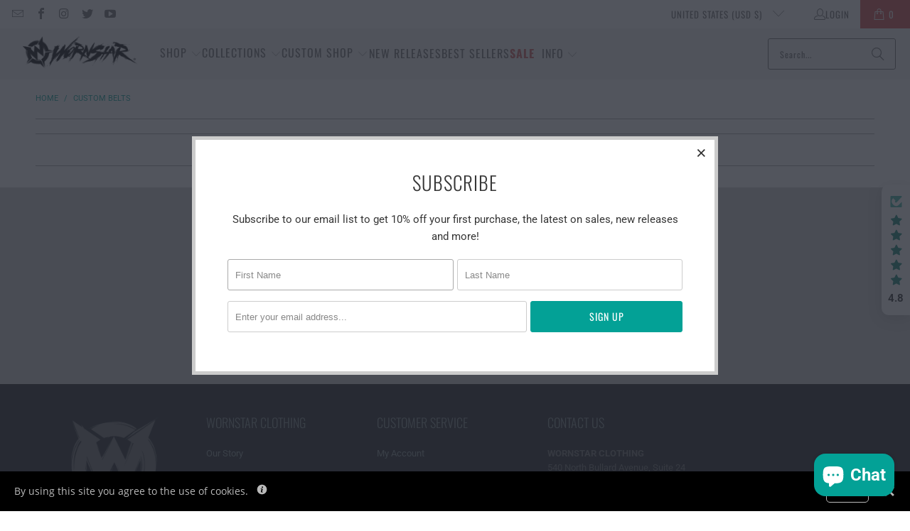

--- FILE ---
content_type: text/html; charset=utf-8
request_url: https://wornstar.com/collections/custom-belts
body_size: 68921
content:
<!doctype html>
<html class="no-js no-touch" lang="en">
  <head>
    <meta name="google-site-verification" content="_bnIEdDwMKLVvzUtjovc2-gvQQqqlaaZTi2bUvPdAcI" />
    <script>
      window.Store = window.Store || {};
      window.Store.id = 3866829;
    </script>
    <meta charset="utf-8">
    <meta http-equiv="cleartype" content="on">
    <meta name="robots" content="index,follow">

    <!-- Mobile Specific Metas -->
    <meta name="HandheldFriendly" content="True">
    <meta name="MobileOptimized" content="320">
    <meta name="viewport" content="width=device-width,initial-scale=1">
    <meta name="theme-color" content="#ffffff">
    <!-- Google Tag Manager -->
    <script>(function(w,d,s,l,i){w[l]=w[l]||[];w[l].push({'gtm.start':
    new Date().getTime(),event:'gtm.js'});var f=d.getElementsByTagName(s)[0],
    j=d.createElement(s),dl=l!='dataLayer'?'&l='+l:'';j.async=true;j.src=
    'https://www.googletagmanager.com/gtm.js?id='+i+dl;f.parentNode.insertBefore(j,f);
    })(window,document,'script','dataLayer','GTM-MWN389H');</script>
    <!-- End Google Tag Manager -->
        <!-- Hotjar Tracking Code for https://wornstar.com/ -->
    <script>
        (function(h,o,t,j,a,r){
            h.hj=h.hj||function(){(h.hj.q=h.hj.q||[]).push(arguments)};
            h._hjSettings={hjid:3555098,hjsv:6};
            a=o.getElementsByTagName('head')[0];
            r=o.createElement('script');r.async=1;
            r.src=t+h._hjSettings.hjid+j+h._hjSettings.hjsv;
            a.appendChild(r);
        })(window,document,'https://static.hotjar.com/c/hotjar-','.js?sv=');
    </script>
    
    <title>
      Wornstar Clothing
    </title>

    

    <!-- Preconnect Domains -->
    <link rel="preconnect" href="https://fonts.shopifycdn.com">
    <link rel="preconnect" href="https://cdn.shopify.com">
    <link rel="preconnect" href="https://cdn.shopifycloud.com">
    <link rel="preconnect" href="https://monorail-edge.shopifysvc.com">
    <!-- fallback for browsers that don't support preconnect -->
    <link rel="dns-prefetch" href="https://fonts.shopifycdn.com" >
    <link rel="dns-prefetch" href="https://cdn.shopify.com" >
    <link rel="dns-prefetch" href="https://cdn.shopifycloud.com" >
    <link rel="dns-prefetch" href="https://monorail-edge.shopifysvc.com">
    <link rel="dns-prefetch" href="https://v.shopify.com">
    <link rel="dns-prefetch" href="https://www.youtube.com">
    <link rel="dns-prefetch" href="https://vimeo.com">

    <link href="//wornstar.com/cdn/shop/t/76/assets/jquery.min.js?v=147293088974801289311700381197" as="script" rel="preload">

    <!-- Stylesheet for Fancybox library -->
    <link rel="stylesheet" href="//wornstar.com/cdn/shop/t/76/assets/fancybox.css?v=19278034316635137701700381197" type="text/css" media="all" defer>

    <!-- Stylesheets for Turbo -->
    <link href="//wornstar.com/cdn/shop/t/76/assets/styles.css?v=139734693206749149281762483738" rel="stylesheet" type="text/css" media="all" />
    <link href="//wornstar.com/cdn/shop/t/76/assets/custom.css?v=79045584787030453671700381377" rel="stylesheet" type="text/css" media="all" />

    <script>
      window.lazySizesConfig = window.lazySizesConfig || {};
      lazySizesConfig.expand = 300;
      lazySizesConfig.loadHidden = false;
      /*! lazysizes - v5.2.2 - bgset plugin */
      !function(e,t){var a=function(){t(e.lazySizes),e.removeEventListener("lazyunveilread",a,!0)};t=t.bind(null,e,e.document),"object"==typeof module&&module.exports?t(require("lazysizes")):"function"==typeof define&&define.amd?define(["lazysizes"],t):e.lazySizes?a():e.addEventListener("lazyunveilread",a,!0)}(window,function(e,z,g){"use strict";var c,y,b,f,i,s,n,v,m;e.addEventListener&&(c=g.cfg,y=/\s+/g,b=/\s*\|\s+|\s+\|\s*/g,f=/^(.+?)(?:\s+\[\s*(.+?)\s*\])(?:\s+\[\s*(.+?)\s*\])?$/,i=/^\s*\(*\s*type\s*:\s*(.+?)\s*\)*\s*$/,s=/\(|\)|'/,n={contain:1,cover:1},v=function(e,t){var a;t&&((a=t.match(i))&&a[1]?e.setAttribute("type",a[1]):e.setAttribute("media",c.customMedia[t]||t))},m=function(e){var t,a,i,r;e.target._lazybgset&&(a=(t=e.target)._lazybgset,(i=t.currentSrc||t.src)&&((r=g.fire(a,"bgsetproxy",{src:i,useSrc:s.test(i)?JSON.stringify(i):i})).defaultPrevented||(a.style.backgroundImage="url("+r.detail.useSrc+")")),t._lazybgsetLoading&&(g.fire(a,"_lazyloaded",{},!1,!0),delete t._lazybgsetLoading))},addEventListener("lazybeforeunveil",function(e){var t,a,i,r,s,n,l,d,o,u;!e.defaultPrevented&&(t=e.target.getAttribute("data-bgset"))&&(o=e.target,(u=z.createElement("img")).alt="",u._lazybgsetLoading=!0,e.detail.firesLoad=!0,a=t,i=o,r=u,s=z.createElement("picture"),n=i.getAttribute(c.sizesAttr),l=i.getAttribute("data-ratio"),d=i.getAttribute("data-optimumx"),i._lazybgset&&i._lazybgset.parentNode==i&&i.removeChild(i._lazybgset),Object.defineProperty(r,"_lazybgset",{value:i,writable:!0}),Object.defineProperty(i,"_lazybgset",{value:s,writable:!0}),a=a.replace(y," ").split(b),s.style.display="none",r.className=c.lazyClass,1!=a.length||n||(n="auto"),a.forEach(function(e){var t,a=z.createElement("source");n&&"auto"!=n&&a.setAttribute("sizes",n),(t=e.match(f))?(a.setAttribute(c.srcsetAttr,t[1]),v(a,t[2]),v(a,t[3])):a.setAttribute(c.srcsetAttr,e),s.appendChild(a)}),n&&(r.setAttribute(c.sizesAttr,n),i.removeAttribute(c.sizesAttr),i.removeAttribute("sizes")),d&&r.setAttribute("data-optimumx",d),l&&r.setAttribute("data-ratio",l),s.appendChild(r),i.appendChild(s),setTimeout(function(){g.loader.unveil(u),g.rAF(function(){g.fire(u,"_lazyloaded",{},!0,!0),u.complete&&m({target:u})})}))}),z.addEventListener("load",m,!0),e.addEventListener("lazybeforesizes",function(e){var t,a,i,r;e.detail.instance==g&&e.target._lazybgset&&e.detail.dataAttr&&(t=e.target._lazybgset,i=t,r=(getComputedStyle(i)||{getPropertyValue:function(){}}).getPropertyValue("background-size"),!n[r]&&n[i.style.backgroundSize]&&(r=i.style.backgroundSize),n[a=r]&&(e.target._lazysizesParentFit=a,g.rAF(function(){e.target.setAttribute("data-parent-fit",a),e.target._lazysizesParentFit&&delete e.target._lazysizesParentFit})))},!0),z.documentElement.addEventListener("lazybeforesizes",function(e){var t,a;!e.defaultPrevented&&e.target._lazybgset&&e.detail.instance==g&&(e.detail.width=(t=e.target._lazybgset,a=g.gW(t,t.parentNode),(!t._lazysizesWidth||a>t._lazysizesWidth)&&(t._lazysizesWidth=a),t._lazysizesWidth))}))});
      /*! lazysizes - v5.2.2 */
      !function(e){var t=function(u,D,f){"use strict";var k,H;if(function(){var e;var t={lazyClass:"lazyload",loadedClass:"lazyloaded",loadingClass:"lazyloading",preloadClass:"lazypreload",errorClass:"lazyerror",autosizesClass:"lazyautosizes",srcAttr:"data-src",srcsetAttr:"data-srcset",sizesAttr:"data-sizes",minSize:40,customMedia:{},init:true,expFactor:1.5,hFac:.8,loadMode:2,loadHidden:true,ricTimeout:0,throttleDelay:125};H=u.lazySizesConfig||u.lazysizesConfig||{};for(e in t){if(!(e in H)){H[e]=t[e]}}}(),!D||!D.getElementsByClassName){return{init:function(){},cfg:H,noSupport:true}}var O=D.documentElement,a=u.HTMLPictureElement,P="addEventListener",$="getAttribute",q=u[P].bind(u),I=u.setTimeout,U=u.requestAnimationFrame||I,l=u.requestIdleCallback,j=/^picture$/i,r=["load","error","lazyincluded","_lazyloaded"],i={},G=Array.prototype.forEach,J=function(e,t){if(!i[t]){i[t]=new RegExp("(\\s|^)"+t+"(\\s|$)")}return i[t].test(e[$]("class")||"")&&i[t]},K=function(e,t){if(!J(e,t)){e.setAttribute("class",(e[$]("class")||"").trim()+" "+t)}},Q=function(e,t){var i;if(i=J(e,t)){e.setAttribute("class",(e[$]("class")||"").replace(i," "))}},V=function(t,i,e){var a=e?P:"removeEventListener";if(e){V(t,i)}r.forEach(function(e){t[a](e,i)})},X=function(e,t,i,a,r){var n=D.createEvent("Event");if(!i){i={}}i.instance=k;n.initEvent(t,!a,!r);n.detail=i;e.dispatchEvent(n);return n},Y=function(e,t){var i;if(!a&&(i=u.picturefill||H.pf)){if(t&&t.src&&!e[$]("srcset")){e.setAttribute("srcset",t.src)}i({reevaluate:true,elements:[e]})}else if(t&&t.src){e.src=t.src}},Z=function(e,t){return(getComputedStyle(e,null)||{})[t]},s=function(e,t,i){i=i||e.offsetWidth;while(i<H.minSize&&t&&!e._lazysizesWidth){i=t.offsetWidth;t=t.parentNode}return i},ee=function(){var i,a;var t=[];var r=[];var n=t;var s=function(){var e=n;n=t.length?r:t;i=true;a=false;while(e.length){e.shift()()}i=false};var e=function(e,t){if(i&&!t){e.apply(this,arguments)}else{n.push(e);if(!a){a=true;(D.hidden?I:U)(s)}}};e._lsFlush=s;return e}(),te=function(i,e){return e?function(){ee(i)}:function(){var e=this;var t=arguments;ee(function(){i.apply(e,t)})}},ie=function(e){var i;var a=0;var r=H.throttleDelay;var n=H.ricTimeout;var t=function(){i=false;a=f.now();e()};var s=l&&n>49?function(){l(t,{timeout:n});if(n!==H.ricTimeout){n=H.ricTimeout}}:te(function(){I(t)},true);return function(e){var t;if(e=e===true){n=33}if(i){return}i=true;t=r-(f.now()-a);if(t<0){t=0}if(e||t<9){s()}else{I(s,t)}}},ae=function(e){var t,i;var a=99;var r=function(){t=null;e()};var n=function(){var e=f.now()-i;if(e<a){I(n,a-e)}else{(l||r)(r)}};return function(){i=f.now();if(!t){t=I(n,a)}}},e=function(){var v,m,c,h,e;var y,z,g,p,C,b,A;var n=/^img$/i;var d=/^iframe$/i;var E="onscroll"in u&&!/(gle|ing)bot/.test(navigator.userAgent);var _=0;var w=0;var N=0;var M=-1;var x=function(e){N--;if(!e||N<0||!e.target){N=0}};var W=function(e){if(A==null){A=Z(D.body,"visibility")=="hidden"}return A||!(Z(e.parentNode,"visibility")=="hidden"&&Z(e,"visibility")=="hidden")};var S=function(e,t){var i;var a=e;var r=W(e);g-=t;b+=t;p-=t;C+=t;while(r&&(a=a.offsetParent)&&a!=D.body&&a!=O){r=(Z(a,"opacity")||1)>0;if(r&&Z(a,"overflow")!="visible"){i=a.getBoundingClientRect();r=C>i.left&&p<i.right&&b>i.top-1&&g<i.bottom+1}}return r};var t=function(){var e,t,i,a,r,n,s,l,o,u,f,c;var d=k.elements;if((h=H.loadMode)&&N<8&&(e=d.length)){t=0;M++;for(;t<e;t++){if(!d[t]||d[t]._lazyRace){continue}if(!E||k.prematureUnveil&&k.prematureUnveil(d[t])){R(d[t]);continue}if(!(l=d[t][$]("data-expand"))||!(n=l*1)){n=w}if(!u){u=!H.expand||H.expand<1?O.clientHeight>500&&O.clientWidth>500?500:370:H.expand;k._defEx=u;f=u*H.expFactor;c=H.hFac;A=null;if(w<f&&N<1&&M>2&&h>2&&!D.hidden){w=f;M=0}else if(h>1&&M>1&&N<6){w=u}else{w=_}}if(o!==n){y=innerWidth+n*c;z=innerHeight+n;s=n*-1;o=n}i=d[t].getBoundingClientRect();if((b=i.bottom)>=s&&(g=i.top)<=z&&(C=i.right)>=s*c&&(p=i.left)<=y&&(b||C||p||g)&&(H.loadHidden||W(d[t]))&&(m&&N<3&&!l&&(h<3||M<4)||S(d[t],n))){R(d[t]);r=true;if(N>9){break}}else if(!r&&m&&!a&&N<4&&M<4&&h>2&&(v[0]||H.preloadAfterLoad)&&(v[0]||!l&&(b||C||p||g||d[t][$](H.sizesAttr)!="auto"))){a=v[0]||d[t]}}if(a&&!r){R(a)}}};var i=ie(t);var B=function(e){var t=e.target;if(t._lazyCache){delete t._lazyCache;return}x(e);K(t,H.loadedClass);Q(t,H.loadingClass);V(t,L);X(t,"lazyloaded")};var a=te(B);var L=function(e){a({target:e.target})};var T=function(t,i){try{t.contentWindow.location.replace(i)}catch(e){t.src=i}};var F=function(e){var t;var i=e[$](H.srcsetAttr);if(t=H.customMedia[e[$]("data-media")||e[$]("media")]){e.setAttribute("media",t)}if(i){e.setAttribute("srcset",i)}};var s=te(function(t,e,i,a,r){var n,s,l,o,u,f;if(!(u=X(t,"lazybeforeunveil",e)).defaultPrevented){if(a){if(i){K(t,H.autosizesClass)}else{t.setAttribute("sizes",a)}}s=t[$](H.srcsetAttr);n=t[$](H.srcAttr);if(r){l=t.parentNode;o=l&&j.test(l.nodeName||"")}f=e.firesLoad||"src"in t&&(s||n||o);u={target:t};K(t,H.loadingClass);if(f){clearTimeout(c);c=I(x,2500);V(t,L,true)}if(o){G.call(l.getElementsByTagName("source"),F)}if(s){t.setAttribute("srcset",s)}else if(n&&!o){if(d.test(t.nodeName)){T(t,n)}else{t.src=n}}if(r&&(s||o)){Y(t,{src:n})}}if(t._lazyRace){delete t._lazyRace}Q(t,H.lazyClass);ee(function(){var e=t.complete&&t.naturalWidth>1;if(!f||e){if(e){K(t,"ls-is-cached")}B(u);t._lazyCache=true;I(function(){if("_lazyCache"in t){delete t._lazyCache}},9)}if(t.loading=="lazy"){N--}},true)});var R=function(e){if(e._lazyRace){return}var t;var i=n.test(e.nodeName);var a=i&&(e[$](H.sizesAttr)||e[$]("sizes"));var r=a=="auto";if((r||!m)&&i&&(e[$]("src")||e.srcset)&&!e.complete&&!J(e,H.errorClass)&&J(e,H.lazyClass)){return}t=X(e,"lazyunveilread").detail;if(r){re.updateElem(e,true,e.offsetWidth)}e._lazyRace=true;N++;s(e,t,r,a,i)};var r=ae(function(){H.loadMode=3;i()});var l=function(){if(H.loadMode==3){H.loadMode=2}r()};var o=function(){if(m){return}if(f.now()-e<999){I(o,999);return}m=true;H.loadMode=3;i();q("scroll",l,true)};return{_:function(){e=f.now();k.elements=D.getElementsByClassName(H.lazyClass);v=D.getElementsByClassName(H.lazyClass+" "+H.preloadClass);q("scroll",i,true);q("resize",i,true);q("pageshow",function(e){if(e.persisted){var t=D.querySelectorAll("."+H.loadingClass);if(t.length&&t.forEach){U(function(){t.forEach(function(e){if(e.complete){R(e)}})})}}});if(u.MutationObserver){new MutationObserver(i).observe(O,{childList:true,subtree:true,attributes:true})}else{O[P]("DOMNodeInserted",i,true);O[P]("DOMAttrModified",i,true);setInterval(i,999)}q("hashchange",i,true);["focus","mouseover","click","load","transitionend","animationend"].forEach(function(e){D[P](e,i,true)});if(/d$|^c/.test(D.readyState)){o()}else{q("load",o);D[P]("DOMContentLoaded",i);I(o,2e4)}if(k.elements.length){t();ee._lsFlush()}else{i()}},checkElems:i,unveil:R,_aLSL:l}}(),re=function(){var i;var n=te(function(e,t,i,a){var r,n,s;e._lazysizesWidth=a;a+="px";e.setAttribute("sizes",a);if(j.test(t.nodeName||"")){r=t.getElementsByTagName("source");for(n=0,s=r.length;n<s;n++){r[n].setAttribute("sizes",a)}}if(!i.detail.dataAttr){Y(e,i.detail)}});var a=function(e,t,i){var a;var r=e.parentNode;if(r){i=s(e,r,i);a=X(e,"lazybeforesizes",{width:i,dataAttr:!!t});if(!a.defaultPrevented){i=a.detail.width;if(i&&i!==e._lazysizesWidth){n(e,r,a,i)}}}};var e=function(){var e;var t=i.length;if(t){e=0;for(;e<t;e++){a(i[e])}}};var t=ae(e);return{_:function(){i=D.getElementsByClassName(H.autosizesClass);q("resize",t)},checkElems:t,updateElem:a}}(),t=function(){if(!t.i&&D.getElementsByClassName){t.i=true;re._();e._()}};return I(function(){H.init&&t()}),k={cfg:H,autoSizer:re,loader:e,init:t,uP:Y,aC:K,rC:Q,hC:J,fire:X,gW:s,rAF:ee}}(e,e.document,Date);e.lazySizes=t,"object"==typeof module&&module.exports&&(module.exports=t)}("undefined"!=typeof window?window:{});
    </script>

    <!-- Icons -->
    
      <link rel="shortcut icon" type="image/x-icon" href="//wornstar.com/cdn/shop/files/WSFavIcon_20954ead-dce7-4036-97c0-d24be2643ac1_180x180.jpg?v=1738681249">
      <link rel="apple-touch-icon" href="//wornstar.com/cdn/shop/files/WSFavIcon_20954ead-dce7-4036-97c0-d24be2643ac1_180x180.jpg?v=1738681249">
      <link rel="apple-touch-icon" sizes="57x57" href="//wornstar.com/cdn/shop/files/WSFavIcon_20954ead-dce7-4036-97c0-d24be2643ac1_57x57.jpg?v=1738681249">
      <link rel="apple-touch-icon" sizes="60x60" href="//wornstar.com/cdn/shop/files/WSFavIcon_20954ead-dce7-4036-97c0-d24be2643ac1_60x60.jpg?v=1738681249">
      <link rel="apple-touch-icon" sizes="72x72" href="//wornstar.com/cdn/shop/files/WSFavIcon_20954ead-dce7-4036-97c0-d24be2643ac1_72x72.jpg?v=1738681249">
      <link rel="apple-touch-icon" sizes="76x76" href="//wornstar.com/cdn/shop/files/WSFavIcon_20954ead-dce7-4036-97c0-d24be2643ac1_76x76.jpg?v=1738681249">
      <link rel="apple-touch-icon" sizes="114x114" href="//wornstar.com/cdn/shop/files/WSFavIcon_20954ead-dce7-4036-97c0-d24be2643ac1_114x114.jpg?v=1738681249">
      <link rel="apple-touch-icon" sizes="180x180" href="//wornstar.com/cdn/shop/files/WSFavIcon_20954ead-dce7-4036-97c0-d24be2643ac1_180x180.jpg?v=1738681249">
      <link rel="apple-touch-icon" sizes="228x228" href="//wornstar.com/cdn/shop/files/WSFavIcon_20954ead-dce7-4036-97c0-d24be2643ac1_228x228.jpg?v=1738681249">
    
    <link rel="canonical" href="https://wornstar.com/collections/custom-belts">

    

    

    
      <script src="//wornstar.com/cdn/shop/t/76/assets/currencies.js?v=1648699478663843391700381197" defer></script>
    

    
    <script>
      window.PXUTheme = window.PXUTheme || {};
      window.PXUTheme.version = '9.2.0';
      window.PXUTheme.name = 'Turbo';
    </script>
    

    
<template id="price-ui"><span class="price " data-price></span><span class="compare-at-price" data-compare-at-price></span><span class="unit-pricing" data-unit-pricing></span></template>
    <template id="price-ui-badge"><div class="price-ui-badge__sticker price-ui-badge__sticker--">
    <span class="price-ui-badge__sticker-text" data-badge></span>
  </div></template>

    <template id="price-ui__price"><span class="money" data-price></span></template>
    <template id="price-ui__price-range"><span class="price-min" data-price-min><span class="money" data-price></span></span> - <span class="price-max" data-price-max><span class="money" data-price></span></span></template>
    <template id="price-ui__unit-pricing"><span class="unit-quantity" data-unit-quantity></span> | <span class="unit-price" data-unit-price><span class="money" data-price></span></span> / <span class="unit-measurement" data-unit-measurement></span></template>
    <template id="price-ui-badge__percent-savings-range">Save up to <span data-price-percent></span>%</template>
    <template id="price-ui-badge__percent-savings">Save <span data-price-percent></span>%</template>
    <template id="price-ui-badge__price-savings-range">Save up to <span class="money" data-price></span></template>
    <template id="price-ui-badge__price-savings">Save <span class="money" data-price></span></template>
    <template id="price-ui-badge__on-sale">Sale</template>
    <template id="price-ui-badge__sold-out">Sold out</template>
    <template id="price-ui-badge__in-stock">In stock</template>
    

    <script>
      
window.PXUTheme = window.PXUTheme || {};


window.PXUTheme.theme_settings = {};
window.PXUTheme.currency = {};
window.PXUTheme.routes = window.PXUTheme.routes || {};


window.PXUTheme.theme_settings.display_tos_checkbox = true;
window.PXUTheme.theme_settings.go_to_checkout = false;
window.PXUTheme.theme_settings.cart_action = "redirect_cart";
window.PXUTheme.theme_settings.cart_shipping_calculator = false;


window.PXUTheme.theme_settings.collection_swatches = false;
window.PXUTheme.theme_settings.collection_secondary_image = true;


window.PXUTheme.currency.show_multiple_currencies = false;
window.PXUTheme.currency.shop_currency = "USD";
window.PXUTheme.currency.default_currency = "USD";
window.PXUTheme.currency.display_format = "money_format";
window.PXUTheme.currency.money_format = "${{amount}}";
window.PXUTheme.currency.money_format_no_currency = "${{amount}}";
window.PXUTheme.currency.money_format_currency = "${{amount}} USD";
window.PXUTheme.currency.native_multi_currency = true;
window.PXUTheme.currency.iso_code = "USD";
window.PXUTheme.currency.symbol = "$";


window.PXUTheme.theme_settings.display_inventory_left = false;
window.PXUTheme.theme_settings.inventory_threshold = 10;
window.PXUTheme.theme_settings.limit_quantity = false;


window.PXUTheme.theme_settings.menu_position = null;


window.PXUTheme.theme_settings.newsletter_popup = true;
window.PXUTheme.theme_settings.newsletter_popup_days = "90";
window.PXUTheme.theme_settings.newsletter_popup_mobile = false;
window.PXUTheme.theme_settings.newsletter_popup_seconds = 6;


window.PXUTheme.theme_settings.pagination_type = "infinite_scroll";


window.PXUTheme.theme_settings.enable_shopify_collection_badges = false;
window.PXUTheme.theme_settings.quick_shop_thumbnail_position = "bottom-thumbnails";
window.PXUTheme.theme_settings.product_form_style = "radio";
window.PXUTheme.theme_settings.sale_banner_enabled = true;
window.PXUTheme.theme_settings.display_savings = true;
window.PXUTheme.theme_settings.display_sold_out_price = false;
window.PXUTheme.theme_settings.free_text = "Free";
window.PXUTheme.theme_settings.video_looping = false;
window.PXUTheme.theme_settings.quick_shop_style = "popup";
window.PXUTheme.theme_settings.hover_enabled = false;


window.PXUTheme.routes.cart_url = "/cart";
window.PXUTheme.routes.cart_update_url = "/cart/update";
window.PXUTheme.routes.root_url = "/";
window.PXUTheme.routes.search_url = "/search";
window.PXUTheme.routes.all_products_collection_url = "/collections/all";
window.PXUTheme.routes.product_recommendations_url = "/recommendations/products";
window.PXUTheme.routes.predictive_search_url = "/search/suggest";


window.PXUTheme.theme_settings.image_loading_style = "fade-in";


window.PXUTheme.theme_settings.enable_autocomplete = true;


window.PXUTheme.theme_settings.page_dots_enabled = false;
window.PXUTheme.theme_settings.slideshow_arrow_size = "regular";


window.PXUTheme.theme_settings.quick_shop_enabled = false;


window.PXUTheme.translation = {};


window.PXUTheme.translation.agree_to_terms_warning = "You must agree with the terms and conditions to checkout.";
window.PXUTheme.translation.one_item_left = "item left";
window.PXUTheme.translation.items_left_text = "items left";
window.PXUTheme.translation.cart_savings_text = "Total Savings";
window.PXUTheme.translation.cart_discount_text = "Discount";
window.PXUTheme.translation.cart_subtotal_text = "Subtotal";
window.PXUTheme.translation.cart_remove_text = "Remove";
window.PXUTheme.translation.cart_free_text = "Free";


window.PXUTheme.translation.newsletter_success_text = "Thank you for joining our mailing list!";


window.PXUTheme.translation.notify_email = "Enter your email address...";
window.PXUTheme.translation.notify_email_value = "Translation missing: en.contact.fields.email";
window.PXUTheme.translation.notify_email_send = "Send";
window.PXUTheme.translation.notify_message_first = "Please notify me when ";
window.PXUTheme.translation.notify_message_last = " becomes available - ";
window.PXUTheme.translation.notify_success_text = "Thanks! We will notify you when this product becomes available!";


window.PXUTheme.translation.add_to_cart = "Add to Cart";
window.PXUTheme.translation.coming_soon_text = "Coming Soon";
window.PXUTheme.translation.sold_out_text = "Sold Out";
window.PXUTheme.translation.sale_text = "Sale";
window.PXUTheme.translation.savings_text = "You Save";
window.PXUTheme.translation.from_text = "from";
window.PXUTheme.translation.new_text = "New";
window.PXUTheme.translation.pre_order_text = "Pre-Order";
window.PXUTheme.translation.unavailable_text = "Unavailable";


window.PXUTheme.translation.all_results = "View all results";
window.PXUTheme.translation.no_results = "Sorry, no results!";


window.PXUTheme.media_queries = {};
window.PXUTheme.media_queries.small = window.matchMedia( "(max-width: 480px)" );
window.PXUTheme.media_queries.medium = window.matchMedia( "(max-width: 798px)" );
window.PXUTheme.media_queries.large = window.matchMedia( "(min-width: 799px)" );
window.PXUTheme.media_queries.larger = window.matchMedia( "(min-width: 960px)" );
window.PXUTheme.media_queries.xlarge = window.matchMedia( "(min-width: 1200px)" );
window.PXUTheme.media_queries.ie10 = window.matchMedia( "all and (-ms-high-contrast: none), (-ms-high-contrast: active)" );
window.PXUTheme.media_queries.tablet = window.matchMedia( "only screen and (min-width: 799px) and (max-width: 1024px)" );
window.PXUTheme.media_queries.mobile_and_tablet = window.matchMedia( "(max-width: 1024px)" );
    </script>

    

    
      <script src="//wornstar.com/cdn/shop/t/76/assets/instantclick.min.js?v=20092422000980684151700381197" data-no-instant defer></script>

      <script data-no-instant>
        window.addEventListener('DOMContentLoaded', function() {

          function inIframe() {
            try {
              return window.self !== window.top;
            } catch (e) {
              return true;
            }
          }

          if (!inIframe()){
            InstantClick.on('change', function() {

              $('head script[src*="shopify"]').each(function() {
                var script = document.createElement('script');
                script.type = 'text/javascript';
                script.src = $(this).attr('src');

                $('body').append(script);
              });

              $('body').removeClass('fancybox-active');
              $.fancybox.destroy();

              InstantClick.init();

            });
          }
        });
      </script>
    

    <script>
      
    </script>

    <script>window.performance && window.performance.mark && window.performance.mark('shopify.content_for_header.start');</script><meta name="google-site-verification" content="fsKXiFfQKWnAZbZAMOQOa00ZlER6CA9aaC0ExZN1VaU">
<meta name="google-site-verification" content="4BahswrLY8rsCkyPzdbV2IhNIx7kmpTrzCjSvgGNa20">
<meta id="shopify-digital-wallet" name="shopify-digital-wallet" content="/3866829/digital_wallets/dialog">
<meta name="shopify-checkout-api-token" content="c8500268af92eb082eb3907460acd708">
<meta id="in-context-paypal-metadata" data-shop-id="3866829" data-venmo-supported="true" data-environment="production" data-locale="en_US" data-paypal-v4="true" data-currency="USD">
<link rel="alternate" type="application/atom+xml" title="Feed" href="/collections/custom-belts.atom" />
<link rel="alternate" type="application/json+oembed" href="https://wornstar.com/collections/custom-belts.oembed">
<script async="async" src="/checkouts/internal/preloads.js?locale=en-US"></script>
<link rel="preconnect" href="https://shop.app" crossorigin="anonymous">
<script async="async" src="https://shop.app/checkouts/internal/preloads.js?locale=en-US&shop_id=3866829" crossorigin="anonymous"></script>
<script id="apple-pay-shop-capabilities" type="application/json">{"shopId":3866829,"countryCode":"US","currencyCode":"USD","merchantCapabilities":["supports3DS"],"merchantId":"gid:\/\/shopify\/Shop\/3866829","merchantName":"Wornstar","requiredBillingContactFields":["postalAddress","email","phone"],"requiredShippingContactFields":["postalAddress","email","phone"],"shippingType":"shipping","supportedNetworks":["visa","masterCard","amex","discover","elo","jcb"],"total":{"type":"pending","label":"Wornstar","amount":"1.00"},"shopifyPaymentsEnabled":true,"supportsSubscriptions":true}</script>
<script id="shopify-features" type="application/json">{"accessToken":"c8500268af92eb082eb3907460acd708","betas":["rich-media-storefront-analytics"],"domain":"wornstar.com","predictiveSearch":true,"shopId":3866829,"locale":"en"}</script>
<script>var Shopify = Shopify || {};
Shopify.shop = "wornstar.myshopify.com";
Shopify.locale = "en";
Shopify.currency = {"active":"USD","rate":"1.0"};
Shopify.country = "US";
Shopify.theme = {"name":"Wornstar_Turbo-9.2.0 - 112023 - Hopatoo","id":162928001306,"schema_name":"Turbo","schema_version":"9.2.0","theme_store_id":null,"role":"main"};
Shopify.theme.handle = "null";
Shopify.theme.style = {"id":null,"handle":null};
Shopify.cdnHost = "wornstar.com/cdn";
Shopify.routes = Shopify.routes || {};
Shopify.routes.root = "/";</script>
<script type="module">!function(o){(o.Shopify=o.Shopify||{}).modules=!0}(window);</script>
<script>!function(o){function n(){var o=[];function n(){o.push(Array.prototype.slice.apply(arguments))}return n.q=o,n}var t=o.Shopify=o.Shopify||{};t.loadFeatures=n(),t.autoloadFeatures=n()}(window);</script>
<script>
  window.ShopifyPay = window.ShopifyPay || {};
  window.ShopifyPay.apiHost = "shop.app\/pay";
  window.ShopifyPay.redirectState = null;
</script>
<script id="shop-js-analytics" type="application/json">{"pageType":"collection"}</script>
<script defer="defer" async type="module" src="//wornstar.com/cdn/shopifycloud/shop-js/modules/v2/client.init-shop-cart-sync_D0dqhulL.en.esm.js"></script>
<script defer="defer" async type="module" src="//wornstar.com/cdn/shopifycloud/shop-js/modules/v2/chunk.common_CpVO7qML.esm.js"></script>
<script type="module">
  await import("//wornstar.com/cdn/shopifycloud/shop-js/modules/v2/client.init-shop-cart-sync_D0dqhulL.en.esm.js");
await import("//wornstar.com/cdn/shopifycloud/shop-js/modules/v2/chunk.common_CpVO7qML.esm.js");

  window.Shopify.SignInWithShop?.initShopCartSync?.({"fedCMEnabled":true,"windoidEnabled":true});

</script>
<script>
  window.Shopify = window.Shopify || {};
  if (!window.Shopify.featureAssets) window.Shopify.featureAssets = {};
  window.Shopify.featureAssets['shop-js'] = {"shop-cart-sync":["modules/v2/client.shop-cart-sync_D9bwt38V.en.esm.js","modules/v2/chunk.common_CpVO7qML.esm.js"],"init-fed-cm":["modules/v2/client.init-fed-cm_BJ8NPuHe.en.esm.js","modules/v2/chunk.common_CpVO7qML.esm.js"],"init-shop-email-lookup-coordinator":["modules/v2/client.init-shop-email-lookup-coordinator_pVrP2-kG.en.esm.js","modules/v2/chunk.common_CpVO7qML.esm.js"],"shop-cash-offers":["modules/v2/client.shop-cash-offers_CNh7FWN-.en.esm.js","modules/v2/chunk.common_CpVO7qML.esm.js","modules/v2/chunk.modal_DKF6x0Jh.esm.js"],"init-shop-cart-sync":["modules/v2/client.init-shop-cart-sync_D0dqhulL.en.esm.js","modules/v2/chunk.common_CpVO7qML.esm.js"],"init-windoid":["modules/v2/client.init-windoid_DaoAelzT.en.esm.js","modules/v2/chunk.common_CpVO7qML.esm.js"],"shop-toast-manager":["modules/v2/client.shop-toast-manager_1DND8Tac.en.esm.js","modules/v2/chunk.common_CpVO7qML.esm.js"],"pay-button":["modules/v2/client.pay-button_CFeQi1r6.en.esm.js","modules/v2/chunk.common_CpVO7qML.esm.js"],"shop-button":["modules/v2/client.shop-button_Ca94MDdQ.en.esm.js","modules/v2/chunk.common_CpVO7qML.esm.js"],"shop-login-button":["modules/v2/client.shop-login-button_DPYNfp1Z.en.esm.js","modules/v2/chunk.common_CpVO7qML.esm.js","modules/v2/chunk.modal_DKF6x0Jh.esm.js"],"avatar":["modules/v2/client.avatar_BTnouDA3.en.esm.js"],"shop-follow-button":["modules/v2/client.shop-follow-button_BMKh4nJE.en.esm.js","modules/v2/chunk.common_CpVO7qML.esm.js","modules/v2/chunk.modal_DKF6x0Jh.esm.js"],"init-customer-accounts-sign-up":["modules/v2/client.init-customer-accounts-sign-up_CJXi5kRN.en.esm.js","modules/v2/client.shop-login-button_DPYNfp1Z.en.esm.js","modules/v2/chunk.common_CpVO7qML.esm.js","modules/v2/chunk.modal_DKF6x0Jh.esm.js"],"init-shop-for-new-customer-accounts":["modules/v2/client.init-shop-for-new-customer-accounts_BoBxkgWu.en.esm.js","modules/v2/client.shop-login-button_DPYNfp1Z.en.esm.js","modules/v2/chunk.common_CpVO7qML.esm.js","modules/v2/chunk.modal_DKF6x0Jh.esm.js"],"init-customer-accounts":["modules/v2/client.init-customer-accounts_DCuDTzpR.en.esm.js","modules/v2/client.shop-login-button_DPYNfp1Z.en.esm.js","modules/v2/chunk.common_CpVO7qML.esm.js","modules/v2/chunk.modal_DKF6x0Jh.esm.js"],"checkout-modal":["modules/v2/client.checkout-modal_U_3e4VxF.en.esm.js","modules/v2/chunk.common_CpVO7qML.esm.js","modules/v2/chunk.modal_DKF6x0Jh.esm.js"],"lead-capture":["modules/v2/client.lead-capture_DEgn0Z8u.en.esm.js","modules/v2/chunk.common_CpVO7qML.esm.js","modules/v2/chunk.modal_DKF6x0Jh.esm.js"],"shop-login":["modules/v2/client.shop-login_CoM5QKZ_.en.esm.js","modules/v2/chunk.common_CpVO7qML.esm.js","modules/v2/chunk.modal_DKF6x0Jh.esm.js"],"payment-terms":["modules/v2/client.payment-terms_BmrqWn8r.en.esm.js","modules/v2/chunk.common_CpVO7qML.esm.js","modules/v2/chunk.modal_DKF6x0Jh.esm.js"]};
</script>
<script>(function() {
  var isLoaded = false;
  function asyncLoad() {
    if (isLoaded) return;
    isLoaded = true;
    var urls = ["\/\/static.zotabox.com\/4\/2\/424793457c06dd92ae168ebe1f249d53\/widgets.js?shop=wornstar.myshopify.com","https:\/\/cdn.shopify.com\/s\/files\/1\/0386\/6829\/t\/31\/assets\/zendesk-embeddable.js?3492\u0026shop=wornstar.myshopify.com","https:\/\/files-shpf.mageworx.com\/productoptions\/source.js?mw_productoptions_t=1763612686\u0026shop=wornstar.myshopify.com","https:\/\/shopify.covet.pics\/covet-pics-widget-inject.js?shop=wornstar.myshopify.com","https:\/\/www.pxucdn.com\/apps\/uso.js?shop=wornstar.myshopify.com","https:\/\/static.affiliatly.com\/shopify\/v3\/shopify.js?affiliatly_code=AF-1018429\u0026shop=wornstar.myshopify.com","https:\/\/smarteucookiebanner.upsell-apps.com\/script_tag.js?shop=wornstar.myshopify.com","https:\/\/static.klaviyo.com\/onsite\/js\/klaviyo.js?company_id=NzTbtS\u0026shop=wornstar.myshopify.com","https:\/\/static.klaviyo.com\/onsite\/js\/klaviyo.js?company_id=NzTbtS\u0026shop=wornstar.myshopify.com","https:\/\/shopify-widget.route.com\/shopify.widget.js?shop=wornstar.myshopify.com","https:\/\/shopify-extension.getredo.com\/main.js?widget_id=r0xj9e0cttvgvvb\u0026shop=wornstar.myshopify.com","https:\/\/cdn.jsdelivr.net\/gh\/zahidsattarahmed\/storeview@latest\/newtrackingscript.js?shop=wornstar.myshopify.com"];
    for (var i = 0; i < urls.length; i++) {
      var s = document.createElement('script');
      s.type = 'text/javascript';
      s.async = true;
      s.src = urls[i];
      var x = document.getElementsByTagName('script')[0];
      x.parentNode.insertBefore(s, x);
    }
  };
  if(window.attachEvent) {
    window.attachEvent('onload', asyncLoad);
  } else {
    window.addEventListener('load', asyncLoad, false);
  }
})();</script>
<script id="__st">var __st={"a":3866829,"offset":-25200,"reqid":"fb2421ca-e9ca-45e8-babc-3dd2d763cb8d-1764181542","pageurl":"wornstar.com\/collections\/custom-belts","u":"4b537cf5e5be","p":"collection","rtyp":"collection","rid":60029730867};</script>
<script>window.ShopifyPaypalV4VisibilityTracking = true;</script>
<script id="captcha-bootstrap">!function(){'use strict';const t='contact',e='account',n='new_comment',o=[[t,t],['blogs',n],['comments',n],[t,'customer']],c=[[e,'customer_login'],[e,'guest_login'],[e,'recover_customer_password'],[e,'create_customer']],r=t=>t.map((([t,e])=>`form[action*='/${t}']:not([data-nocaptcha='true']) input[name='form_type'][value='${e}']`)).join(','),a=t=>()=>t?[...document.querySelectorAll(t)].map((t=>t.form)):[];function s(){const t=[...o],e=r(t);return a(e)}const i='password',u='form_key',d=['recaptcha-v3-token','g-recaptcha-response','h-captcha-response',i],f=()=>{try{return window.sessionStorage}catch{return}},m='__shopify_v',_=t=>t.elements[u];function p(t,e,n=!1){try{const o=window.sessionStorage,c=JSON.parse(o.getItem(e)),{data:r}=function(t){const{data:e,action:n}=t;return t[m]||n?{data:e,action:n}:{data:t,action:n}}(c);for(const[e,n]of Object.entries(r))t.elements[e]&&(t.elements[e].value=n);n&&o.removeItem(e)}catch(o){console.error('form repopulation failed',{error:o})}}const l='form_type',E='cptcha';function T(t){t.dataset[E]=!0}const w=window,h=w.document,L='Shopify',v='ce_forms',y='captcha';let A=!1;((t,e)=>{const n=(g='f06e6c50-85a8-45c8-87d0-21a2b65856fe',I='https://cdn.shopify.com/shopifycloud/storefront-forms-hcaptcha/ce_storefront_forms_captcha_hcaptcha.v1.5.2.iife.js',D={infoText:'Protected by hCaptcha',privacyText:'Privacy',termsText:'Terms'},(t,e,n)=>{const o=w[L][v],c=o.bindForm;if(c)return c(t,g,e,D).then(n);var r;o.q.push([[t,g,e,D],n]),r=I,A||(h.body.append(Object.assign(h.createElement('script'),{id:'captcha-provider',async:!0,src:r})),A=!0)});var g,I,D;w[L]=w[L]||{},w[L][v]=w[L][v]||{},w[L][v].q=[],w[L][y]=w[L][y]||{},w[L][y].protect=function(t,e){n(t,void 0,e),T(t)},Object.freeze(w[L][y]),function(t,e,n,w,h,L){const[v,y,A,g]=function(t,e,n){const i=e?o:[],u=t?c:[],d=[...i,...u],f=r(d),m=r(i),_=r(d.filter((([t,e])=>n.includes(e))));return[a(f),a(m),a(_),s()]}(w,h,L),I=t=>{const e=t.target;return e instanceof HTMLFormElement?e:e&&e.form},D=t=>v().includes(t);t.addEventListener('submit',(t=>{const e=I(t);if(!e)return;const n=D(e)&&!e.dataset.hcaptchaBound&&!e.dataset.recaptchaBound,o=_(e),c=g().includes(e)&&(!o||!o.value);(n||c)&&t.preventDefault(),c&&!n&&(function(t){try{if(!f())return;!function(t){const e=f();if(!e)return;const n=_(t);if(!n)return;const o=n.value;o&&e.removeItem(o)}(t);const e=Array.from(Array(32),(()=>Math.random().toString(36)[2])).join('');!function(t,e){_(t)||t.append(Object.assign(document.createElement('input'),{type:'hidden',name:u})),t.elements[u].value=e}(t,e),function(t,e){const n=f();if(!n)return;const o=[...t.querySelectorAll(`input[type='${i}']`)].map((({name:t})=>t)),c=[...d,...o],r={};for(const[a,s]of new FormData(t).entries())c.includes(a)||(r[a]=s);n.setItem(e,JSON.stringify({[m]:1,action:t.action,data:r}))}(t,e)}catch(e){console.error('failed to persist form',e)}}(e),e.submit())}));const S=(t,e)=>{t&&!t.dataset[E]&&(n(t,e.some((e=>e===t))),T(t))};for(const o of['focusin','change'])t.addEventListener(o,(t=>{const e=I(t);D(e)&&S(e,y())}));const B=e.get('form_key'),M=e.get(l),P=B&&M;t.addEventListener('DOMContentLoaded',(()=>{const t=y();if(P)for(const e of t)e.elements[l].value===M&&p(e,B);[...new Set([...A(),...v().filter((t=>'true'===t.dataset.shopifyCaptcha))])].forEach((e=>S(e,t)))}))}(h,new URLSearchParams(w.location.search),n,t,e,['guest_login'])})(!0,!0)}();</script>
<script integrity="sha256-52AcMU7V7pcBOXWImdc/TAGTFKeNjmkeM1Pvks/DTgc=" data-source-attribution="shopify.loadfeatures" defer="defer" src="//wornstar.com/cdn/shopifycloud/storefront/assets/storefront/load_feature-81c60534.js" crossorigin="anonymous"></script>
<script crossorigin="anonymous" defer="defer" src="//wornstar.com/cdn/shopifycloud/storefront/assets/shopify_pay/storefront-65b4c6d7.js?v=20250812"></script>
<script data-source-attribution="shopify.dynamic_checkout.dynamic.init">var Shopify=Shopify||{};Shopify.PaymentButton=Shopify.PaymentButton||{isStorefrontPortableWallets:!0,init:function(){window.Shopify.PaymentButton.init=function(){};var t=document.createElement("script");t.src="https://wornstar.com/cdn/shopifycloud/portable-wallets/latest/portable-wallets.en.js",t.type="module",document.head.appendChild(t)}};
</script>
<script data-source-attribution="shopify.dynamic_checkout.buyer_consent">
  function portableWalletsHideBuyerConsent(e){var t=document.getElementById("shopify-buyer-consent"),n=document.getElementById("shopify-subscription-policy-button");t&&n&&(t.classList.add("hidden"),t.setAttribute("aria-hidden","true"),n.removeEventListener("click",e))}function portableWalletsShowBuyerConsent(e){var t=document.getElementById("shopify-buyer-consent"),n=document.getElementById("shopify-subscription-policy-button");t&&n&&(t.classList.remove("hidden"),t.removeAttribute("aria-hidden"),n.addEventListener("click",e))}window.Shopify?.PaymentButton&&(window.Shopify.PaymentButton.hideBuyerConsent=portableWalletsHideBuyerConsent,window.Shopify.PaymentButton.showBuyerConsent=portableWalletsShowBuyerConsent);
</script>
<script data-source-attribution="shopify.dynamic_checkout.cart.bootstrap">document.addEventListener("DOMContentLoaded",(function(){function t(){return document.querySelector("shopify-accelerated-checkout-cart, shopify-accelerated-checkout")}if(t())Shopify.PaymentButton.init();else{new MutationObserver((function(e,n){t()&&(Shopify.PaymentButton.init(),n.disconnect())})).observe(document.body,{childList:!0,subtree:!0})}}));
</script>
<link id="shopify-accelerated-checkout-styles" rel="stylesheet" media="screen" href="https://wornstar.com/cdn/shopifycloud/portable-wallets/latest/accelerated-checkout-backwards-compat.css" crossorigin="anonymous">
<style id="shopify-accelerated-checkout-cart">
        #shopify-buyer-consent {
  margin-top: 1em;
  display: inline-block;
  width: 100%;
}

#shopify-buyer-consent.hidden {
  display: none;
}

#shopify-subscription-policy-button {
  background: none;
  border: none;
  padding: 0;
  text-decoration: underline;
  font-size: inherit;
  cursor: pointer;
}

#shopify-subscription-policy-button::before {
  box-shadow: none;
}

      </style>

<script>window.performance && window.performance.mark && window.performance.mark('shopify.content_for_header.end');</script>

    

<meta name="author" content="Wornstar">
<meta property="og:url" content="https://wornstar.com/collections/custom-belts">
<meta property="og:site_name" content="Wornstar">




  <meta property="og:type" content="product.group">
  <meta property="og:title" content="Custom Belts">
  
    
  <meta property="og:image" content="https://wornstar.com/cdn/shop/files/WS-Hero20-James1020_bcd31e6c-b232-4a0d-950a-82232af87ce2_1200x.jpg?v=1738641647">
  <meta property="og:image:secure_url" content="https://wornstar.com/cdn/shop/files/WS-Hero20-James1020_bcd31e6c-b232-4a0d-950a-82232af87ce2_1200x.jpg?v=1738641647">
  <meta property="og:image:width" content="1600">
  <meta property="og:image:height" content="800">

  
  






  <meta name="twitter:site" content="@wornstar">

<meta name="twitter:card" content="summary">



    
    

    <link href="//wornstar.com/cdn/shop/t/76/assets/scm-product-label.css?v=55193274163799553441700381197" rel="stylesheet" type="text/css" media="all" />
<link href="//wornstar.com/cdn/shop/t/76/assets/sma-deco-label.css?v=85732384806220303371700381197" rel="stylesheet" type="text/css" media="all" />

<script>
    if ((typeof SECOMAPP) == 'undefined') {
        var SECOMAPP = {};
    }

    if ((typeof SECOMAPP.pl) == 'undefined') {
        SECOMAPP.pl = {};
    }

    
    SECOMAPP.pl.piRegex='.image__container .lazyloaded';
    

    
    SECOMAPP.pl.lpPath='.image__container';
    

    
    

    
    SECOMAPP.pl.lpsPath='.product_image .image-element__wrap';
    

    
    SECOMAPP.pl.pisRegex='.product_image a';
    
</script>


    <script>
        
            SECOMAPP.page='collection'
        
    </script>


    <script src="//wornstar.com/cdn/shop/t/76/assets/scm-product-label.js?v=169858512852110678851700381197" async></script>

    <!--Product-Label script. Don't modify or delete-->
    <script>
      ;(function() {
          const checkDone = setInterval(function(){
              if (document.readyState === "complete") {
                  clearInterval(checkDone)
                  setTimeout(function(){
                      if (typeof SECOMAPP !== "undefined" && typeof SECOMAPP.pl !== "undefined") {
                          SECOMAPP.pl.labelCollections(true);
                      }
                  },1000);
              }
          }, 1500);
          let pushState = history.pushState;
          let replaceState = history.replaceState;
          history.pushState = function() {
              pushState.apply(history, arguments);
              window.dispatchEvent(new Event('pushstate'));
              window.dispatchEvent(new Event('locationchange'));
          };
          history.replaceState = function() {
              replaceState.apply(history, arguments);
              window.dispatchEvent(new Event('replacestate'));
              window.dispatchEvent(new Event('locationchange'));
          };
          window.addEventListener('popstate', function() {
              window.dispatchEvent(new Event('locationchange'))
          });
      })();
      window.addEventListener('locationchange', function(){
          setTimeout(function(){
              if (typeof SECOMAPP !== "undefined" && typeof SECOMAPP.pl !== "undefined") {
                  SECOMAPP.pl.labelCollections(true);
                  var queryString = window.location.search;
                  var urlParams = new URLSearchParams(queryString);
                  var variant = urlParams.get('variant');
                  SECOMAPP.pl.showLabel(variant );
              }
          },1000);
      })
    </script>
    
    <!--Product-Label script. Don't modify or delete-->
  <!-- BEGIN app block: shopify://apps/judge-me-reviews/blocks/judgeme_core/61ccd3b1-a9f2-4160-9fe9-4fec8413e5d8 --><!-- Start of Judge.me Core -->




<link rel="dns-prefetch" href="https://cdnwidget.judge.me">
<link rel="dns-prefetch" href="https://cdn.judge.me">
<link rel="dns-prefetch" href="https://cdn1.judge.me">
<link rel="dns-prefetch" href="https://api.judge.me">

<script data-cfasync='false' class='jdgm-settings-script'>window.jdgmSettings={"pagination":5,"disable_web_reviews":false,"badge_no_review_text":"No reviews","badge_n_reviews_text":"{{ n }} review/reviews","hide_badge_preview_if_no_reviews":true,"badge_hide_text":false,"enforce_center_preview_badge":false,"widget_title":"Customer Reviews","widget_open_form_text":"Write a review","widget_close_form_text":"Cancel review","widget_refresh_page_text":"Refresh page","widget_summary_text":"Based on {{ number_of_reviews }} review/reviews","widget_no_review_text":"Be the first to write a review","widget_name_field_text":"Name","widget_verified_name_field_text":"Verified Name (public)","widget_name_placeholder_text":"Enter your name (public)","widget_required_field_error_text":"This field is required.","widget_email_field_text":"Email","widget_verified_email_field_text":"Verified Email (private, can not be edited)","widget_email_placeholder_text":"Enter your email (private)","widget_email_field_error_text":"Please enter a valid email address.","widget_rating_field_text":"Rating","widget_review_title_field_text":"Review Title","widget_review_title_placeholder_text":"Give your review a title","widget_review_body_field_text":"Review","widget_review_body_placeholder_text":"Write your comments here","widget_pictures_field_text":"Picture/Video (optional)","widget_submit_review_text":"Submit Review","widget_submit_verified_review_text":"Submit Verified Review","widget_submit_success_msg_with_auto_publish":"Thank you! Please refresh the page in a few moments to see your review. You can remove or edit your review by logging into \u003ca href='https://judge.me/login' target='_blank' rel='nofollow noopener'\u003eJudge.me\u003c/a\u003e","widget_submit_success_msg_no_auto_publish":"Thank you! Your review will be published as soon as it is approved by the shop admin. You can remove or edit your review by logging into \u003ca href='https://judge.me/login' target='_blank' rel='nofollow noopener'\u003eJudge.me\u003c/a\u003e","widget_show_default_reviews_out_of_total_text":"Showing {{ n_reviews_shown }} out of {{ n_reviews }} reviews.","widget_show_all_link_text":"Show all","widget_show_less_link_text":"Show less","widget_author_said_text":"{{ reviewer_name }} said:","widget_days_text":"{{ n }} days ago","widget_weeks_text":"{{ n }} week/weeks ago","widget_months_text":"{{ n }} month/months ago","widget_years_text":"{{ n }} year/years ago","widget_yesterday_text":"Yesterday","widget_today_text":"Today","widget_replied_text":"\u003e\u003e {{ shop_name }} replied:","widget_read_more_text":"Read more","widget_rating_filter_see_all_text":"See all reviews","widget_sorting_most_recent_text":"Most Recent","widget_sorting_highest_rating_text":"Highest Rating","widget_sorting_lowest_rating_text":"Lowest Rating","widget_sorting_with_pictures_text":"Only Pictures","widget_sorting_most_helpful_text":"Most Helpful","widget_open_question_form_text":"Ask a question","widget_reviews_subtab_text":"Reviews","widget_questions_subtab_text":"Questions","widget_question_label_text":"Question","widget_answer_label_text":"Answer","widget_question_placeholder_text":"Write your question here","widget_submit_question_text":"Submit Question","widget_question_submit_success_text":"Thank you for your question! We will notify you once it gets answered.","verified_badge_text":"Verified","verified_badge_placement":"left-of-reviewer-name","widget_review_max_height":5,"widget_hide_border":false,"widget_social_share":false,"all_reviews_include_out_of_store_products":true,"all_reviews_out_of_store_text":"(sold out)","all_reviews_product_name_prefix_text":"about","enable_review_pictures":true,"enable_question_anwser":false,"widget_theme":"align","review_date_format":"mm/dd/yy","default_sort_method":"highest-rating","widget_product_reviews_subtab_text":"Product Reviews","widget_shop_reviews_subtab_text":"Shop Reviews","widget_write_a_store_review_text":"Write a Store Review","widget_other_languages_heading":"Reviews in Other Languages","widget_translate_review_text":"Translate review to {{ language }}","widget_translating_review_text":"Translating...","widget_show_original_translation_text":"Show original ({{ language }})","widget_translate_review_failed_text":"Review couldn't be translated.","widget_translate_review_retry_text":"Retry","widget_translate_review_try_again_later_text":"Try again later","widget_sorting_pictures_first_text":"Pictures First","show_pictures_on_all_rev_page_mobile":true,"show_pictures_on_all_rev_page_desktop":true,"floating_tab_button_name":"★ Reviews","floating_tab_title":"Let customers speak for us","floating_tab_button_background_color":"#FFFFFF","floating_tab_url":"","floating_tab_url_enabled":false,"floating_tab_tab_style":"stars","all_reviews_text_badge_text":"Customers rate us {{ shop.metafields.judgeme.all_reviews_rating | round: 1 }}/5 based on {{ shop.metafields.judgeme.all_reviews_count }} reviews.","all_reviews_text_badge_text_branded_style":"{{ shop.metafields.judgeme.all_reviews_rating | round: 1 }} out of 5 stars based on {{ shop.metafields.judgeme.all_reviews_count }} reviews","is_all_reviews_text_badge_a_link":true,"all_reviews_text_badge_url":"/pages/customer-reviews","all_reviews_text_style":"branded","featured_carousel_title":"Let customers speak for us","featured_carousel_count_text":"from {{ n }} reviews","featured_carousel_url":"","verified_count_badge_style":"branded","verified_count_badge_url":"","widget_first_sub_tab":"shop-reviews","picture_reminder_submit_button":"Upload Pictures","widget_sorting_videos_first_text":"Videos First","widget_review_pending_text":"Pending","remove_microdata_snippet":true,"preview_badge_show_question_text":true,"preview_badge_no_question_text":"No questions","preview_badge_n_question_text":"{{ number_of_questions }} question/questions","remove_judgeme_branding":true,"widget_search_bar_placeholder":"Search reviews","widget_sorting_verified_only_text":"Verified only","featured_carousel_verified_badge_enable":true,"featured_carousel_more_reviews_button_text":"Read more reviews","featured_carousel_view_product_button_text":"View product","all_reviews_page_load_more_text":"Load More Reviews","widget_advanced_speed_features":5,"widget_public_name_text":"displayed publicly like","default_reviewer_name_has_non_latin":true,"widget_reviewer_anonymous":"Anonymous","medals_widget_title":"Judge.me Review Medals","widget_invalid_yt_video_url_error_text":"Not a YouTube video URL","widget_max_length_field_error_text":"Please enter no more than {0} characters.","widget_verified_by_shop_text":"Verified by Shop","widget_show_photo_gallery":true,"widget_load_with_code_splitting":true,"widget_ugc_title":"Made by us, Shared by you","widget_ugc_subtitle":"Tag us to see your picture featured in our page","widget_ugc_primary_button_text":"Buy Now","widget_ugc_secondary_button_text":"Load More","widget_ugc_reviews_button_text":"View Reviews","widget_summary_average_rating_text":"{{ average_rating }} out of 5","widget_media_grid_title":"Customer photos \u0026 videos","widget_media_grid_see_more_text":"See more","widget_verified_by_judgeme_text":"Verified by Judge.me","widget_verified_by_judgeme_text_in_store_medals":"Verified by Judge.me","widget_media_field_exceed_quantity_message":"Sorry, we can only accept {{ max_media }} for one review.","widget_media_field_exceed_limit_message":"{{ file_name }} is too large, please select a {{ media_type }} less than {{ size_limit }}MB.","widget_review_submitted_text":"Review Submitted!","widget_question_submitted_text":"Question Submitted!","widget_close_form_text_question":"Cancel","widget_write_your_answer_here_text":"Write your answer here","widget_enabled_branded_link":true,"widget_show_collected_by_judgeme":true,"widget_collected_by_judgeme_text":"collected by Judge.me","widget_pagination_type":"load_more","widget_load_more_text":"Load More","widget_full_review_text":"Full Review","widget_read_more_reviews_text":"Read More Reviews","widget_read_questions_text":"Read Questions","widget_questions_and_answers_text":"Questions \u0026 Answers","widget_verified_by_text":"Verified by","widget_verified_text":"Verified","widget_number_of_reviews_text":"{{ number_of_reviews }} reviews","widget_back_button_text":"Back","widget_next_button_text":"Next","widget_custom_forms_filter_button":"Filters","how_reviews_are_collected":"How reviews are collected?","widget_gdpr_statement":"How we use your data: We’ll only contact you about the review you left, and only if necessary. By submitting your review, you agree to Judge.me’s \u003ca href='https://judge.me/terms' target='_blank' rel='nofollow noopener'\u003eterms\u003c/a\u003e, \u003ca href='https://judge.me/privacy' target='_blank' rel='nofollow noopener'\u003eprivacy\u003c/a\u003e and \u003ca href='https://judge.me/content-policy' target='_blank' rel='nofollow noopener'\u003econtent\u003c/a\u003e policies.","popup_widget_review_selection":"automatically","review_snippet_widget_round_border_style":true,"review_snippet_widget_card_color":"#FFFFFF","review_snippet_widget_slider_arrows_background_color":"#FFFFFF","review_snippet_widget_slider_arrows_color":"#000000","review_snippet_widget_star_color":"#108474","all_reviews_product_variant_label_text":"Variant: ","widget_show_verified_branding":false,"transparency_badges_collected_via_store_invite_text":"Review collected via store invitation","transparency_badges_from_another_provider_text":"Review collected from another provider","transparency_badges_collected_from_store_visitor_text":"Review collected from a store visitor","transparency_badges_written_in_google_text":"Review written in Google","transparency_badges_written_in_etsy_text":"Review written in Etsy","transparency_badges_written_in_shop_app_text":"Review written in Shop App","transparency_badges_earned_reward_text":"Review earned a reward for future purchase","platform":"shopify","branding_url":"https://app.judge.me/reviews/stores/wornstar.com","branding_text":"Powered by Judge.me","locale":"en","reply_name":"Wornstar","widget_version":"3.0","footer":true,"autopublish":true,"review_dates":true,"enable_custom_form":false,"shop_use_review_site":true,"shop_locale":"en","enable_multi_locales_translations":true,"show_review_title_input":true,"can_be_branded":true,"reply_name_text":"Wornstar"};</script> <style class='jdgm-settings-style'>.jdgm-xx{left:0}:root{--jdgm-primary-color: #108474;--jdgm-secondary-color: rgba(16,132,116,0.1);--jdgm-star-color: #108474;--jdgm-write-review-text-color: white;--jdgm-write-review-bg-color: #108474;--jdgm-paginate-color: #108474;--jdgm-border-radius: 0;--jdgm-reviewer-name-color: #108474}.jdgm-histogram__bar-content{background-color:#108474}.jdgm-rev[data-verified-buyer=true] .jdgm-rev__icon.jdgm-rev__icon:after,.jdgm-rev__buyer-badge.jdgm-rev__buyer-badge{color:white;background-color:#108474}.jdgm-review-widget--small .jdgm-gallery.jdgm-gallery .jdgm-gallery__thumbnail-link:nth-child(8) .jdgm-gallery__thumbnail-wrapper.jdgm-gallery__thumbnail-wrapper:before{content:"See more"}@media only screen and (min-width: 768px){.jdgm-gallery.jdgm-gallery .jdgm-gallery__thumbnail-link:nth-child(8) .jdgm-gallery__thumbnail-wrapper.jdgm-gallery__thumbnail-wrapper:before{content:"See more"}}.jdgm-prev-badge[data-average-rating='0.00']{display:none !important}.jdgm-author-all-initials{display:none !important}.jdgm-author-last-initial{display:none !important}.jdgm-rev-widg__title{visibility:hidden}.jdgm-rev-widg__summary-text{visibility:hidden}.jdgm-prev-badge__text{visibility:hidden}.jdgm-rev__prod-link-prefix:before{content:'about'}.jdgm-rev__variant-label:before{content:'Variant: '}.jdgm-rev__out-of-store-text:before{content:'(sold out)'}.jdgm-all-reviews-page__wrapper .jdgm-rev__content{min-height:120px}.jdgm-preview-badge[data-template="product"]{display:none !important}.jdgm-preview-badge[data-template="collection"]{display:none !important}.jdgm-preview-badge[data-template="index"]{display:none !important}.jdgm-review-widget[data-from-snippet="true"]{display:none !important}.jdgm-verified-count-badget[data-from-snippet="true"]{display:none !important}.jdgm-carousel-wrapper[data-from-snippet="true"]{display:none !important}.jdgm-all-reviews-text[data-from-snippet="true"]{display:none !important}.jdgm-medals-section[data-from-snippet="true"]{display:none !important}.jdgm-ugc-media-wrapper[data-from-snippet="true"]{display:none !important}.jdgm-revs-tab-btn,.jdgm-revs-tab-btn:not([disabled]):hover,.jdgm-revs-tab-btn:focus{background-color:#FFFFFF}.jdgm-review-snippet-widget .jdgm-rev-snippet-widget__cards-container .jdgm-rev-snippet-card{border-radius:8px;background:#fff}.jdgm-review-snippet-widget .jdgm-rev-snippet-widget__cards-container .jdgm-rev-snippet-card__rev-rating .jdgm-star{color:#108474}.jdgm-review-snippet-widget .jdgm-rev-snippet-widget__prev-btn,.jdgm-review-snippet-widget .jdgm-rev-snippet-widget__next-btn{border-radius:50%;background:#fff}.jdgm-review-snippet-widget .jdgm-rev-snippet-widget__prev-btn>svg,.jdgm-review-snippet-widget .jdgm-rev-snippet-widget__next-btn>svg{fill:#000}.jdgm-full-rev-modal.rev-snippet-widget .jm-mfp-container .jm-mfp-content,.jdgm-full-rev-modal.rev-snippet-widget .jm-mfp-container .jdgm-full-rev__icon,.jdgm-full-rev-modal.rev-snippet-widget .jm-mfp-container .jdgm-full-rev__pic-img,.jdgm-full-rev-modal.rev-snippet-widget .jm-mfp-container .jdgm-full-rev__reply{border-radius:8px}.jdgm-full-rev-modal.rev-snippet-widget .jm-mfp-container .jdgm-full-rev[data-verified-buyer="true"] .jdgm-full-rev__icon::after{border-radius:8px}.jdgm-full-rev-modal.rev-snippet-widget .jm-mfp-container .jdgm-full-rev .jdgm-rev__buyer-badge{border-radius:calc( 8px / 2 )}.jdgm-full-rev-modal.rev-snippet-widget .jm-mfp-container .jdgm-full-rev .jdgm-full-rev__replier::before{content:'Wornstar'}.jdgm-full-rev-modal.rev-snippet-widget .jm-mfp-container .jdgm-full-rev .jdgm-full-rev__product-button{border-radius:calc( 8px * 6 )}
</style> <style class='jdgm-settings-style'></style> <link id="judgeme_widget_align_css" rel="stylesheet" type="text/css" media="nope!" onload="this.media='all'" href="https://cdnwidget.judge.me/widget_v3/theme/align.css">

  
  
  
  <style class='jdgm-miracle-styles'>
  @-webkit-keyframes jdgm-spin{0%{-webkit-transform:rotate(0deg);-ms-transform:rotate(0deg);transform:rotate(0deg)}100%{-webkit-transform:rotate(359deg);-ms-transform:rotate(359deg);transform:rotate(359deg)}}@keyframes jdgm-spin{0%{-webkit-transform:rotate(0deg);-ms-transform:rotate(0deg);transform:rotate(0deg)}100%{-webkit-transform:rotate(359deg);-ms-transform:rotate(359deg);transform:rotate(359deg)}}@font-face{font-family:'JudgemeStar';src:url("[data-uri]") format("woff");font-weight:normal;font-style:normal}.jdgm-star{font-family:'JudgemeStar';display:inline !important;text-decoration:none !important;padding:0 4px 0 0 !important;margin:0 !important;font-weight:bold;opacity:1;-webkit-font-smoothing:antialiased;-moz-osx-font-smoothing:grayscale}.jdgm-star:hover{opacity:1}.jdgm-star:last-of-type{padding:0 !important}.jdgm-star.jdgm--on:before{content:"\e000"}.jdgm-star.jdgm--off:before{content:"\e001"}.jdgm-star.jdgm--half:before{content:"\e002"}.jdgm-widget *{margin:0;line-height:1.4;-webkit-box-sizing:border-box;-moz-box-sizing:border-box;box-sizing:border-box;-webkit-overflow-scrolling:touch}.jdgm-hidden{display:none !important;visibility:hidden !important}.jdgm-temp-hidden{display:none}.jdgm-spinner{width:40px;height:40px;margin:auto;border-radius:50%;border-top:2px solid #eee;border-right:2px solid #eee;border-bottom:2px solid #eee;border-left:2px solid #ccc;-webkit-animation:jdgm-spin 0.8s infinite linear;animation:jdgm-spin 0.8s infinite linear}.jdgm-prev-badge{display:block !important}

</style>


  
  
   


<script data-cfasync='false' class='jdgm-script'>
!function(e){window.jdgm=window.jdgm||{},jdgm.CDN_HOST="https://cdnwidget.judge.me/",jdgm.API_HOST="https://api.judge.me/",jdgm.CDN_BASE_URL="https://cdn.shopify.com/extensions/019abb52-4b96-7a62-b4f6-b44fff4dc9f4/judgeme-extensions-240/assets/",
jdgm.docReady=function(d){(e.attachEvent?"complete"===e.readyState:"loading"!==e.readyState)?
setTimeout(d,0):e.addEventListener("DOMContentLoaded",d)},jdgm.loadCSS=function(d,t,o,a){
!o&&jdgm.loadCSS.requestedUrls.indexOf(d)>=0||(jdgm.loadCSS.requestedUrls.push(d),
(a=e.createElement("link")).rel="stylesheet",a.class="jdgm-stylesheet",a.media="nope!",
a.href=d,a.onload=function(){this.media="all",t&&setTimeout(t)},e.body.appendChild(a))},
jdgm.loadCSS.requestedUrls=[],jdgm.loadJS=function(e,d){var t=new XMLHttpRequest;
t.onreadystatechange=function(){4===t.readyState&&(Function(t.response)(),d&&d(t.response))},
t.open("GET",e),t.send()},jdgm.docReady((function(){(window.jdgmLoadCSS||e.querySelectorAll(
".jdgm-widget, .jdgm-all-reviews-page").length>0)&&(jdgmSettings.widget_load_with_code_splitting?
parseFloat(jdgmSettings.widget_version)>=3?jdgm.loadCSS(jdgm.CDN_HOST+"widget_v3/base.css"):
jdgm.loadCSS(jdgm.CDN_HOST+"widget/base.css"):jdgm.loadCSS(jdgm.CDN_HOST+"shopify_v2.css"),
jdgm.loadJS(jdgm.CDN_HOST+"loader.js"))}))}(document);
</script>
<noscript><link rel="stylesheet" type="text/css" media="all" href="https://cdnwidget.judge.me/shopify_v2.css"></noscript>

<!-- BEGIN app snippet: theme_fix_tags --><script>
  (function() {
    var jdgmThemeFixes = null;
    if (!jdgmThemeFixes) return;
    var thisThemeFix = jdgmThemeFixes[Shopify.theme.id];
    if (!thisThemeFix) return;

    if (thisThemeFix.html) {
      document.addEventListener("DOMContentLoaded", function() {
        var htmlDiv = document.createElement('div');
        htmlDiv.classList.add('jdgm-theme-fix-html');
        htmlDiv.innerHTML = thisThemeFix.html;
        document.body.append(htmlDiv);
      });
    };

    if (thisThemeFix.css) {
      var styleTag = document.createElement('style');
      styleTag.classList.add('jdgm-theme-fix-style');
      styleTag.innerHTML = thisThemeFix.css;
      document.head.append(styleTag);
    };

    if (thisThemeFix.js) {
      var scriptTag = document.createElement('script');
      scriptTag.classList.add('jdgm-theme-fix-script');
      scriptTag.innerHTML = thisThemeFix.js;
      document.head.append(scriptTag);
    };
  })();
</script>
<!-- END app snippet -->
<!-- End of Judge.me Core -->



<!-- END app block --><!-- BEGIN app block: shopify://apps/bm-country-blocker-ip-blocker/blocks/boostmark-blocker/bf9db4b9-be4b-45e1-8127-bbcc07d93e7e --><script src="https://cdn.shopify.com/extensions/019a8bb3-5781-7d03-8f45-480a267f5e27/boostymark-regionblock-68/assets/blocker.js?v=4&shop=wornstar.myshopify.com" async></script>
<script src="https://cdn.shopify.com/extensions/019a8bb3-5781-7d03-8f45-480a267f5e27/boostymark-regionblock-68/assets/jk4ukh.js?c=6&shop=wornstar.myshopify.com" async></script>


  <script async>
    function _0x3f8f(_0x223ce8,_0x21bbeb){var _0x6fb9ec=_0x6fb9();return _0x3f8f=function(_0x3f8f82,_0x5dbe6e){_0x3f8f82=_0x3f8f82-0x191;var _0x51bf69=_0x6fb9ec[_0x3f8f82];return _0x51bf69;},_0x3f8f(_0x223ce8,_0x21bbeb);}(function(_0x4724fe,_0xeb51bb){var _0x47dea2=_0x3f8f,_0x141c8b=_0x4724fe();while(!![]){try{var _0x4a9abe=parseInt(_0x47dea2(0x1af))/0x1*(-parseInt(_0x47dea2(0x1aa))/0x2)+-parseInt(_0x47dea2(0x1a7))/0x3*(parseInt(_0x47dea2(0x192))/0x4)+parseInt(_0x47dea2(0x1a3))/0x5*(parseInt(_0x47dea2(0x1a6))/0x6)+-parseInt(_0x47dea2(0x19d))/0x7*(-parseInt(_0x47dea2(0x191))/0x8)+-parseInt(_0x47dea2(0x1a4))/0x9*(parseInt(_0x47dea2(0x196))/0xa)+-parseInt(_0x47dea2(0x1a0))/0xb+parseInt(_0x47dea2(0x198))/0xc;if(_0x4a9abe===_0xeb51bb)break;else _0x141c8b['push'](_0x141c8b['shift']());}catch(_0x5bdae7){_0x141c8b['push'](_0x141c8b['shift']());}}}(_0x6fb9,0x2b917),function e(){var _0x379294=_0x3f8f;window[_0x379294(0x19f)]=![];var _0x59af3b=new MutationObserver(function(_0x10185c){var _0x39bea0=_0x379294;_0x10185c[_0x39bea0(0x19b)](function(_0x486a2e){var _0x1ea3a0=_0x39bea0;_0x486a2e['addedNodes'][_0x1ea3a0(0x19b)](function(_0x1880c1){var _0x37d441=_0x1ea3a0;if(_0x1880c1[_0x37d441(0x193)]===_0x37d441(0x19c)&&window[_0x37d441(0x19f)]==![]){var _0x64f391=_0x1880c1['textContent']||_0x1880c1[_0x37d441(0x19e)];_0x64f391[_0x37d441(0x1ad)](_0x37d441(0x1ab))&&(window[_0x37d441(0x19f)]=!![],window['_bm_blocked_script']=_0x64f391,_0x1880c1[_0x37d441(0x194)][_0x37d441(0x1a2)](_0x1880c1),_0x59af3b[_0x37d441(0x195)]());}});});});_0x59af3b[_0x379294(0x1a9)](document[_0x379294(0x1a5)],{'childList':!![],'subtree':!![]}),setTimeout(()=>{var _0x43bd71=_0x379294;if(!window[_0x43bd71(0x1ae)]&&window['_bm_blocked']){var _0x4f89e0=document[_0x43bd71(0x1a8)](_0x43bd71(0x19a));_0x4f89e0[_0x43bd71(0x1ac)]=_0x43bd71(0x197),_0x4f89e0[_0x43bd71(0x1a1)]=window['_bm_blocked_script'],document[_0x43bd71(0x199)]['appendChild'](_0x4f89e0);}},0x2ee0);}());function _0x6fb9(){var _0x432d5b=['head','script','forEach','SCRIPT','7fPmGqS','src','_bm_blocked','1276902CZtaAd','textContent','removeChild','5xRSprd','513qTrjgw','documentElement','1459980yoQzSv','6QRCLrj','createElement','observe','33750bDyRAA','var\x20customDocumentWrite\x20=\x20function(content)','className','includes','bmExtension','11ecERGS','2776368sDqaNF','444776RGnQWH','nodeName','parentNode','disconnect','25720cFqzCY','analytics','3105336gpytKO'];_0x6fb9=function(){return _0x432d5b;};return _0x6fb9();}
  </script>







  <script async>
    !function(){var t;new MutationObserver(function(t,e){if(document.body&&(e.disconnect(),!window.bmExtension)){let i=document.createElement('div');i.id='bm-preload-mask',i.style.cssText='position: fixed !important; top: 0 !important; left: 0 !important; width: 100% !important; height: 100% !important; background-color: white !important; z-index: 2147483647 !important; display: block !important;',document.body.appendChild(i),setTimeout(function(){i.parentNode&&i.parentNode.removeChild(i);},1e4);}}).observe(document.documentElement,{childList:!0,subtree:!0});}();
  </script>














<!-- END app block --><!-- BEGIN app block: shopify://apps/redo/blocks/redo_app_embed/c613644b-6df4-4d11-b336-43a5c06745a1 --><script>
  if (typeof process === "undefined") {
    process = {};
  }
  if (process.env === undefined) {
    process.env = {};
  }
  process.env.IPIFY_API_KEY = "at_S8q5xe1hwi5jKf6CSb4V661KXTKK2";
  process.env.AMPLITUDE_API_KEY = "4ea5fb67e1313890e096ab17cce5d093";
  process.env.REDO_API_URL = "https://shopify-cdn.getredo.com";
  process.env.REDO_SHOPIFY_SERVER_URL = "https://shopify-server.getredo.com";
  process.env.REDO_CHAT_WIDGET_URL = "https://chat-widget.getredo.com";

  if (typeof redoStorefront === "undefined") {
    redoStorefront = {};
  }
  if (redoStorefront.env === undefined) {
    redoStorefront.env = {};
  }
  redoStorefront.env.IPIFY_API_KEY = "at_S8q5xe1hwi5jKf6CSb4V661KXTKK2";
  redoStorefront.env.AMPLITUDE_API_KEY = "4ea5fb67e1313890e096ab17cce5d093";
  redoStorefront.env.REDO_API_URL = "https://shopify-cdn.getredo.com";
  redoStorefront.env.REDO_SHOPIFY_SERVER_URL = "https://shopify-server.getredo.com";
  redoStorefront.env.REDO_CHAT_WIDGET_URL = "https://chat-widget.getredo.com";

  const parts = navigator.userAgent.split(" ").map(part => btoa(part)).join("").replace(/=/g, "").toLowerCase();
  if (!parts.includes("2hyb21lluxpz2h0ag91c2") && !parts.includes("w90bwzwcg93zxikdiwmjipk")) {
    const script = document.createElement("script");
    script.async = true;
    script.src = "https://cdn.shopify.com/extensions/019abbb0-4f81-7d55-9407-4a2d05da9556/redotech-shopify-app-860/assets/main.js";
    document.head.appendChild(script);
  }
</script>

<!-- END app block --><!-- BEGIN app block: shopify://apps/seo-manager-venntov/blocks/seomanager/c54c366f-d4bb-4d52-8d2f-dd61ce8e7e12 --><!-- BEGIN app snippet: SEOManager4 -->
<meta name='seomanager' content='4.0.5' /> 


<script>
	function sm_htmldecode(str) {
		var txt = document.createElement('textarea');
		txt.innerHTML = str;
		return txt.value;
	}

	var venntov_title = sm_htmldecode("Wornstar Clothing");
	var venntov_description = sm_htmldecode("");
	
	if (venntov_title != '') {
		document.title = venntov_title;	
	}
	else {
		document.title = "Wornstar Clothing";	
	}

	if (document.querySelector('meta[name="description"]') == null) {
		var venntov_desc = document.createElement('meta');
		venntov_desc.name = "description";
		venntov_desc.content = venntov_description;
		var venntov_head = document.head;
		venntov_head.appendChild(venntov_desc);
	} else {
		document.querySelector('meta[name="description"]').setAttribute("content", venntov_description);
	}
</script>

<script>
	var venntov_robotVals = "index, follow, max-image-preview:large, max-snippet:-1, max-video-preview:-1";
	if (venntov_robotVals !== "") {
		document.querySelectorAll("[name='robots']").forEach(e => e.remove());
		var venntov_robotMeta = document.createElement('meta');
		venntov_robotMeta.name = "robots";
		venntov_robotMeta.content = venntov_robotVals;
		var venntov_head = document.head;
		venntov_head.appendChild(venntov_robotMeta);
	}
</script>

<script>
	var venntov_googleVals = "";
	if (venntov_googleVals !== "") {
		document.querySelectorAll("[name='google']").forEach(e => e.remove());
		var venntov_googleMeta = document.createElement('meta');
		venntov_googleMeta.name = "google";
		venntov_googleMeta.content = venntov_googleVals;
		var venntov_head = document.head;
		venntov_head.appendChild(venntov_googleMeta);
	}
	</script>
	<!-- JSON-LD support -->

			<script type="application/ld+json">
			{
				"@context" : "http://schema.org",
				"@type": "CollectionPage",
				"@id": "https://wornstar.com/collections/custom-belts",
				"name": "Custom Belts",
				"url": "https://wornstar.com/collections/custom-belts","mainEntity": {
					"@type": "ItemList",
					"itemListElement": []
				}
			}
			</script>

<!-- 524F4D20383A3331 --><!-- END app snippet -->

<!-- END app block --><!-- BEGIN app block: shopify://apps/hulk-form-builder/blocks/app-embed/b6b8dd14-356b-4725-a4ed-77232212b3c3 --><!-- BEGIN app snippet: hulkapps-formbuilder-theme-ext --><script type="text/javascript">
  
  if (typeof window.formbuilder_customer != "object") {
        window.formbuilder_customer = {}
  }

  window.hulkFormBuilder = {
    form_data: {},
    shop_data: {"shop_VpsJhhdJH7KWwR9nVPFfnw":{"shop_uuid":"VpsJhhdJH7KWwR9nVPFfnw","shop_timezone":"America\/Phoenix","shop_id":1376,"shop_is_after_submit_enabled":true,"shop_shopify_plan":"unlimited","shop_shopify_domain":"wornstar.myshopify.com","shop_created_at":"2017-10-12T09:23:07.780-05:00","is_skip_metafield":false,"shop_deleted":false,"shop_disabled":false}},
    settings_data: {"shop_settings":{"shop_customise_msgs":[],"default_customise_msgs":{"is_required":"is required","thank_you":"Thank you! The form was submitted successfully.","processing":"Processing...","valid_data":"Please provide valid data","valid_email":"Provide valid email format","valid_tags":"HTML Tags are not allowed","valid_phone":"Provide valid phone number","valid_captcha":"Please provide valid captcha response","valid_url":"Provide valid URL","only_number_alloud":"Provide valid number in","number_less":"must be less than","number_more":"must be more than","image_must_less":"Image must be less than 20MB","image_number":"Images allowed","image_extension":"Invalid extension! Please provide image file","error_image_upload":"Error in image upload. Please try again.","error_file_upload":"Error in file upload. Please try again.","your_response":"Your response","error_form_submit":"Error occur.Please try again after sometime.","email_submitted":"Form with this email is already submitted","invalid_email_by_zerobounce":"The email address you entered appears to be invalid. Please check it and try again.","download_file":"Download file","card_details_invalid":"Your card details are invalid","card_details":"Card details","please_enter_card_details":"Please enter card details","card_number":"Card number","exp_mm":"Exp MM","exp_yy":"Exp YY","crd_cvc":"CVV","payment_value":"Payment amount","please_enter_payment_amount":"Please enter payment amount","address1":"Address line 1","address2":"Address line 2","city":"City","province":"Province","zipcode":"Zip code","country":"Country","blocked_domain":"This form does not accept addresses from","file_must_less":"File must be less than 20MB","file_extension":"Invalid extension! Please provide file","only_file_number_alloud":"files allowed","previous":"Previous","next":"Next","must_have_a_input":"Please enter at least one field.","please_enter_required_data":"Please enter required data","atleast_one_special_char":"Include at least one special character","atleast_one_lowercase_char":"Include at least one lowercase character","atleast_one_uppercase_char":"Include at least one uppercase character","atleast_one_number":"Include at least one number","must_have_8_chars":"Must have 8 characters long","be_between_8_and_12_chars":"Be between 8 and 12 characters long","please_select":"Please Select","phone_submitted":"Form with this phone number is already submitted","user_res_parse_error":"Error while submitting the form","valid_same_values":"values must be same","product_choice_clear_selection":"Clear Selection","picture_choice_clear_selection":"Clear Selection","remove_all_for_file_image_upload":"Remove All","invalid_file_type_for_image_upload":"You can't upload files of this type.","invalid_file_type_for_signature_upload":"You can't upload files of this type.","max_files_exceeded_for_file_upload":"You can not upload any more files.","max_files_exceeded_for_image_upload":"You can not upload any more files.","file_already_exist":"File already uploaded","max_limit_exceed":"You have added the maximum number of text fields.","cancel_upload_for_file_upload":"Cancel upload","cancel_upload_for_image_upload":"Cancel upload","cancel_upload_for_signature_upload":"Cancel upload"},"shop_blocked_domains":[]}},
    features_data: {"shop_plan_features":{"shop_plan_features":["unlimited-forms","full-design-customization","export-form-submissions","multiple-recipients-for-form-submissions","multiple-admin-notifications","enable-captcha","unlimited-file-uploads","save-submitted-form-data","set-auto-response-message","conditional-logic","form-banner","save-as-draft-facility","include-user-response-in-admin-email","disable-form-submission","mail-platform-integration","stripe-payment-integration","pre-built-templates","create-customer-account-on-shopify","google-analytics-3-by-tracking-id","facebook-pixel-id","bing-uet-pixel-id","advanced-js","advanced-css","api-available","customize-form-message","hidden-field","restrict-from-submissions-per-one-user","utm-tracking","ratings","privacy-notices","heading","paragraph","shopify-flow-trigger","domain-setup","block-domain","address","html-code","form-schedule","after-submit-script","customize-form-scrolling","on-form-submission-record-the-referrer-url","password","duplicate-the-forms","include-user-response-in-auto-responder-email","elements-add-ons","admin-and-auto-responder-email-with-tokens","email-export","premium-support","google-analytics-4-by-measurement-id","google-ads-for-tracking-conversion","validation-field","file-upload","load_form_as_popup","advanced_conditional_logic"]}},
    shop: null,
    shop_id: null,
    plan_features: null,
    validateDoubleQuotes: false,
    assets: {
      extraFunctions: "https://cdn.shopify.com/extensions/019a6c74-29f3-754a-afe5-b354ea02c446/form_builder-47/assets/extra-functions.js",
      extraStyles: "https://cdn.shopify.com/extensions/019a6c74-29f3-754a-afe5-b354ea02c446/form_builder-47/assets/extra-styles.css",
      bootstrapStyles: "https://cdn.shopify.com/extensions/019a6c74-29f3-754a-afe5-b354ea02c446/form_builder-47/assets/theme-app-extension-bootstrap.css"
    },
    translations: {
      htmlTagNotAllowed: "HTML Tags are not allowed",
      sqlQueryNotAllowed: "SQL Queries are not allowed",
      doubleQuoteNotAllowed: "Double quotes are not allowed",
      vorwerkHttpWwwNotAllowed: "The words \u0026#39;http\u0026#39; and \u0026#39;www\u0026#39; are not allowed. Please remove them and try again.",
      maxTextFieldsReached: "You have added the maximum number of text fields.",
      avoidNegativeWords: "Avoid negative words: Don\u0026#39;t use negative words in your contact message.",
      customDesignOnly: "This form is for custom designs requests. For general inquiries please contact our team at info@stagheaddesigns.com",
      zerobounceApiErrorMsg: "We couldn\u0026#39;t verify your email due to a technical issue. Please try again later.",
    }

  }

  

  window.FbThemeAppExtSettingsHash = {}
  
</script><!-- END app snippet --><!-- END app block --><!-- BEGIN app block: shopify://apps/klaviyo-email-marketing-sms/blocks/klaviyo-onsite-embed/2632fe16-c075-4321-a88b-50b567f42507 -->












  <script async src="https://static.klaviyo.com/onsite/js/NzTbtS/klaviyo.js?company_id=NzTbtS"></script>
  <script>!function(){if(!window.klaviyo){window._klOnsite=window._klOnsite||[];try{window.klaviyo=new Proxy({},{get:function(n,i){return"push"===i?function(){var n;(n=window._klOnsite).push.apply(n,arguments)}:function(){for(var n=arguments.length,o=new Array(n),w=0;w<n;w++)o[w]=arguments[w];var t="function"==typeof o[o.length-1]?o.pop():void 0,e=new Promise((function(n){window._klOnsite.push([i].concat(o,[function(i){t&&t(i),n(i)}]))}));return e}}})}catch(n){window.klaviyo=window.klaviyo||[],window.klaviyo.push=function(){var n;(n=window._klOnsite).push.apply(n,arguments)}}}}();</script>

  




  <script>
    window.klaviyoReviewsProductDesignMode = false
  </script>







<!-- END app block --><script src="https://cdn.shopify.com/extensions/019abb52-4b96-7a62-b4f6-b44fff4dc9f4/judgeme-extensions-240/assets/loader.js" type="text/javascript" defer="defer"></script>
<script src="https://cdn.shopify.com/extensions/7bc9bb47-adfa-4267-963e-cadee5096caf/inbox-1252/assets/inbox-chat-loader.js" type="text/javascript" defer="defer"></script>
<script src="https://cdn.shopify.com/extensions/019a6c74-29f3-754a-afe5-b354ea02c446/form_builder-47/assets/form-builder-script.js" type="text/javascript" defer="defer"></script>
<link href="https://monorail-edge.shopifysvc.com" rel="dns-prefetch">
<script>(function(){if ("sendBeacon" in navigator && "performance" in window) {try {var session_token_from_headers = performance.getEntriesByType('navigation')[0].serverTiming.find(x => x.name == '_s').description;} catch {var session_token_from_headers = undefined;}var session_cookie_matches = document.cookie.match(/_shopify_s=([^;]*)/);var session_token_from_cookie = session_cookie_matches && session_cookie_matches.length === 2 ? session_cookie_matches[1] : "";var session_token = session_token_from_headers || session_token_from_cookie || "";function handle_abandonment_event(e) {var entries = performance.getEntries().filter(function(entry) {return /monorail-edge.shopifysvc.com/.test(entry.name);});if (!window.abandonment_tracked && entries.length === 0) {window.abandonment_tracked = true;var currentMs = Date.now();var navigation_start = performance.timing.navigationStart;var payload = {shop_id: 3866829,url: window.location.href,navigation_start,duration: currentMs - navigation_start,session_token,page_type: "collection"};window.navigator.sendBeacon("https://monorail-edge.shopifysvc.com/v1/produce", JSON.stringify({schema_id: "online_store_buyer_site_abandonment/1.1",payload: payload,metadata: {event_created_at_ms: currentMs,event_sent_at_ms: currentMs}}));}}window.addEventListener('pagehide', handle_abandonment_event);}}());</script>
<script id="web-pixels-manager-setup">(function e(e,d,r,n,o){if(void 0===o&&(o={}),!Boolean(null===(a=null===(i=window.Shopify)||void 0===i?void 0:i.analytics)||void 0===a?void 0:a.replayQueue)){var i,a;window.Shopify=window.Shopify||{};var t=window.Shopify;t.analytics=t.analytics||{};var s=t.analytics;s.replayQueue=[],s.publish=function(e,d,r){return s.replayQueue.push([e,d,r]),!0};try{self.performance.mark("wpm:start")}catch(e){}var l=function(){var e={modern:/Edge?\/(1{2}[4-9]|1[2-9]\d|[2-9]\d{2}|\d{4,})\.\d+(\.\d+|)|Firefox\/(1{2}[4-9]|1[2-9]\d|[2-9]\d{2}|\d{4,})\.\d+(\.\d+|)|Chrom(ium|e)\/(9{2}|\d{3,})\.\d+(\.\d+|)|(Maci|X1{2}).+ Version\/(15\.\d+|(1[6-9]|[2-9]\d|\d{3,})\.\d+)([,.]\d+|)( \(\w+\)|)( Mobile\/\w+|) Safari\/|Chrome.+OPR\/(9{2}|\d{3,})\.\d+\.\d+|(CPU[ +]OS|iPhone[ +]OS|CPU[ +]iPhone|CPU IPhone OS|CPU iPad OS)[ +]+(15[._]\d+|(1[6-9]|[2-9]\d|\d{3,})[._]\d+)([._]\d+|)|Android:?[ /-](13[3-9]|1[4-9]\d|[2-9]\d{2}|\d{4,})(\.\d+|)(\.\d+|)|Android.+Firefox\/(13[5-9]|1[4-9]\d|[2-9]\d{2}|\d{4,})\.\d+(\.\d+|)|Android.+Chrom(ium|e)\/(13[3-9]|1[4-9]\d|[2-9]\d{2}|\d{4,})\.\d+(\.\d+|)|SamsungBrowser\/([2-9]\d|\d{3,})\.\d+/,legacy:/Edge?\/(1[6-9]|[2-9]\d|\d{3,})\.\d+(\.\d+|)|Firefox\/(5[4-9]|[6-9]\d|\d{3,})\.\d+(\.\d+|)|Chrom(ium|e)\/(5[1-9]|[6-9]\d|\d{3,})\.\d+(\.\d+|)([\d.]+$|.*Safari\/(?![\d.]+ Edge\/[\d.]+$))|(Maci|X1{2}).+ Version\/(10\.\d+|(1[1-9]|[2-9]\d|\d{3,})\.\d+)([,.]\d+|)( \(\w+\)|)( Mobile\/\w+|) Safari\/|Chrome.+OPR\/(3[89]|[4-9]\d|\d{3,})\.\d+\.\d+|(CPU[ +]OS|iPhone[ +]OS|CPU[ +]iPhone|CPU IPhone OS|CPU iPad OS)[ +]+(10[._]\d+|(1[1-9]|[2-9]\d|\d{3,})[._]\d+)([._]\d+|)|Android:?[ /-](13[3-9]|1[4-9]\d|[2-9]\d{2}|\d{4,})(\.\d+|)(\.\d+|)|Mobile Safari.+OPR\/([89]\d|\d{3,})\.\d+\.\d+|Android.+Firefox\/(13[5-9]|1[4-9]\d|[2-9]\d{2}|\d{4,})\.\d+(\.\d+|)|Android.+Chrom(ium|e)\/(13[3-9]|1[4-9]\d|[2-9]\d{2}|\d{4,})\.\d+(\.\d+|)|Android.+(UC? ?Browser|UCWEB|U3)[ /]?(15\.([5-9]|\d{2,})|(1[6-9]|[2-9]\d|\d{3,})\.\d+)\.\d+|SamsungBrowser\/(5\.\d+|([6-9]|\d{2,})\.\d+)|Android.+MQ{2}Browser\/(14(\.(9|\d{2,})|)|(1[5-9]|[2-9]\d|\d{3,})(\.\d+|))(\.\d+|)|K[Aa][Ii]OS\/(3\.\d+|([4-9]|\d{2,})\.\d+)(\.\d+|)/},d=e.modern,r=e.legacy,n=navigator.userAgent;return n.match(d)?"modern":n.match(r)?"legacy":"unknown"}(),u="modern"===l?"modern":"legacy",c=(null!=n?n:{modern:"",legacy:""})[u],f=function(e){return[e.baseUrl,"/wpm","/b",e.hashVersion,"modern"===e.buildTarget?"m":"l",".js"].join("")}({baseUrl:d,hashVersion:r,buildTarget:u}),m=function(e){var d=e.version,r=e.bundleTarget,n=e.surface,o=e.pageUrl,i=e.monorailEndpoint;return{emit:function(e){var a=e.status,t=e.errorMsg,s=(new Date).getTime(),l=JSON.stringify({metadata:{event_sent_at_ms:s},events:[{schema_id:"web_pixels_manager_load/3.1",payload:{version:d,bundle_target:r,page_url:o,status:a,surface:n,error_msg:t},metadata:{event_created_at_ms:s}}]});if(!i)return console&&console.warn&&console.warn("[Web Pixels Manager] No Monorail endpoint provided, skipping logging."),!1;try{return self.navigator.sendBeacon.bind(self.navigator)(i,l)}catch(e){}var u=new XMLHttpRequest;try{return u.open("POST",i,!0),u.setRequestHeader("Content-Type","text/plain"),u.send(l),!0}catch(e){return console&&console.warn&&console.warn("[Web Pixels Manager] Got an unhandled error while logging to Monorail."),!1}}}}({version:r,bundleTarget:l,surface:e.surface,pageUrl:self.location.href,monorailEndpoint:e.monorailEndpoint});try{o.browserTarget=l,function(e){var d=e.src,r=e.async,n=void 0===r||r,o=e.onload,i=e.onerror,a=e.sri,t=e.scriptDataAttributes,s=void 0===t?{}:t,l=document.createElement("script"),u=document.querySelector("head"),c=document.querySelector("body");if(l.async=n,l.src=d,a&&(l.integrity=a,l.crossOrigin="anonymous"),s)for(var f in s)if(Object.prototype.hasOwnProperty.call(s,f))try{l.dataset[f]=s[f]}catch(e){}if(o&&l.addEventListener("load",o),i&&l.addEventListener("error",i),u)u.appendChild(l);else{if(!c)throw new Error("Did not find a head or body element to append the script");c.appendChild(l)}}({src:f,async:!0,onload:function(){if(!function(){var e,d;return Boolean(null===(d=null===(e=window.Shopify)||void 0===e?void 0:e.analytics)||void 0===d?void 0:d.initialized)}()){var d=window.webPixelsManager.init(e)||void 0;if(d){var r=window.Shopify.analytics;r.replayQueue.forEach((function(e){var r=e[0],n=e[1],o=e[2];d.publishCustomEvent(r,n,o)})),r.replayQueue=[],r.publish=d.publishCustomEvent,r.visitor=d.visitor,r.initialized=!0}}},onerror:function(){return m.emit({status:"failed",errorMsg:"".concat(f," has failed to load")})},sri:function(e){var d=/^sha384-[A-Za-z0-9+/=]+$/;return"string"==typeof e&&d.test(e)}(c)?c:"",scriptDataAttributes:o}),m.emit({status:"loading"})}catch(e){m.emit({status:"failed",errorMsg:(null==e?void 0:e.message)||"Unknown error"})}}})({shopId: 3866829,storefrontBaseUrl: "https://wornstar.com",extensionsBaseUrl: "https://extensions.shopifycdn.com/cdn/shopifycloud/web-pixels-manager",monorailEndpoint: "https://monorail-edge.shopifysvc.com/unstable/produce_batch",surface: "storefront-renderer",enabledBetaFlags: ["2dca8a86"],webPixelsConfigList: [{"id":"1909293338","configuration":"{\"accountID\":\"NzTbtS\",\"webPixelConfig\":\"eyJlbmFibGVBZGRlZFRvQ2FydEV2ZW50cyI6IHRydWV9\"}","eventPayloadVersion":"v1","runtimeContext":"STRICT","scriptVersion":"9a3e1117c25e3d7955a2b89bcfe1cdfd","type":"APP","apiClientId":123074,"privacyPurposes":["ANALYTICS","MARKETING"],"dataSharingAdjustments":{"protectedCustomerApprovalScopes":["read_customer_address","read_customer_email","read_customer_name","read_customer_personal_data","read_customer_phone"]}},{"id":"1899659546","configuration":"{\"widgetId\":\"r0xj9e0cttvgvvb\",\"baseRequestUrl\":\"https:\\\/\\\/shopify-server.getredo.com\\\/widgets\",\"splitEnabled\":\"false\",\"customerAccountsEnabled\":\"true\",\"conciergeSplitEnabled\":\"false\",\"marketingEnabled\":\"false\",\"expandedWarrantyEnabled\":\"false\",\"storefrontSalesAIEnabled\":\"false\",\"conversionEnabled\":\"false\"}","eventPayloadVersion":"v1","runtimeContext":"STRICT","scriptVersion":"5b3724013aeaf3782d64a6cf659a910b","type":"APP","apiClientId":3426665,"privacyPurposes":["ANALYTICS","MARKETING"],"capabilities":["advanced_dom_events"],"dataSharingAdjustments":{"protectedCustomerApprovalScopes":["read_customer_address","read_customer_email","read_customer_name","read_customer_personal_data","read_customer_phone"]}},{"id":"1482195226","configuration":"{\"webPixelName\":\"Judge.me\"}","eventPayloadVersion":"v1","runtimeContext":"STRICT","scriptVersion":"34ad157958823915625854214640f0bf","type":"APP","apiClientId":683015,"privacyPurposes":["ANALYTICS"],"dataSharingAdjustments":{"protectedCustomerApprovalScopes":["read_customer_email","read_customer_name","read_customer_personal_data","read_customer_phone"]}},{"id":"1202946330","configuration":"{\"pixelCode\":\"CD8MFRJC77U0N3GBUETG\"}","eventPayloadVersion":"v1","runtimeContext":"STRICT","scriptVersion":"22e92c2ad45662f435e4801458fb78cc","type":"APP","apiClientId":4383523,"privacyPurposes":["ANALYTICS","MARKETING","SALE_OF_DATA"],"dataSharingAdjustments":{"protectedCustomerApprovalScopes":["read_customer_address","read_customer_email","read_customer_name","read_customer_personal_data","read_customer_phone"]}},{"id":"867696922","configuration":"{\"config\":\"{\\\"pixel_id\\\":\\\"G-BLT5TH3KXN\\\",\\\"target_country\\\":\\\"US\\\",\\\"gtag_events\\\":[{\\\"type\\\":\\\"begin_checkout\\\",\\\"action_label\\\":[\\\"G-BLT5TH3KXN\\\",\\\"AW-1046100912\\\/rSiACMepxocBELD36PID\\\"]},{\\\"type\\\":\\\"search\\\",\\\"action_label\\\":[\\\"G-BLT5TH3KXN\\\",\\\"AW-1046100912\\\/MgRmCMqpxocBELD36PID\\\"]},{\\\"type\\\":\\\"view_item\\\",\\\"action_label\\\":[\\\"G-BLT5TH3KXN\\\",\\\"AW-1046100912\\\/kXeNCMGpxocBELD36PID\\\",\\\"MC-JBWK8MXWK1\\\"]},{\\\"type\\\":\\\"purchase\\\",\\\"action_label\\\":[\\\"G-BLT5TH3KXN\\\",\\\"AW-1046100912\\\/h5UQCL6pxocBELD36PID\\\",\\\"MC-JBWK8MXWK1\\\"]},{\\\"type\\\":\\\"page_view\\\",\\\"action_label\\\":[\\\"G-BLT5TH3KXN\\\",\\\"AW-1046100912\\\/wgxQCLupxocBELD36PID\\\",\\\"MC-JBWK8MXWK1\\\"]},{\\\"type\\\":\\\"add_payment_info\\\",\\\"action_label\\\":[\\\"G-BLT5TH3KXN\\\",\\\"AW-1046100912\\\/jR4GCM2pxocBELD36PID\\\"]},{\\\"type\\\":\\\"add_to_cart\\\",\\\"action_label\\\":[\\\"G-BLT5TH3KXN\\\",\\\"AW-1046100912\\\/o5TtCMSpxocBELD36PID\\\"]}],\\\"enable_monitoring_mode\\\":false}\"}","eventPayloadVersion":"v1","runtimeContext":"OPEN","scriptVersion":"b2a88bafab3e21179ed38636efcd8a93","type":"APP","apiClientId":1780363,"privacyPurposes":[],"dataSharingAdjustments":{"protectedCustomerApprovalScopes":["read_customer_address","read_customer_email","read_customer_name","read_customer_personal_data","read_customer_phone"]}},{"id":"340033818","configuration":"{\"pixel_id\":\"497531970452027\",\"pixel_type\":\"facebook_pixel\",\"metaapp_system_user_token\":\"-\"}","eventPayloadVersion":"v1","runtimeContext":"OPEN","scriptVersion":"ca16bc87fe92b6042fbaa3acc2fbdaa6","type":"APP","apiClientId":2329312,"privacyPurposes":["ANALYTICS","MARKETING","SALE_OF_DATA"],"dataSharingAdjustments":{"protectedCustomerApprovalScopes":["read_customer_address","read_customer_email","read_customer_name","read_customer_personal_data","read_customer_phone"]}},{"id":"34275610","configuration":"{\"myshopifyDomain\":\"wornstar.myshopify.com\"}","eventPayloadVersion":"v1","runtimeContext":"STRICT","scriptVersion":"23b97d18e2aa74363140dc29c9284e87","type":"APP","apiClientId":2775569,"privacyPurposes":["ANALYTICS","MARKETING","SALE_OF_DATA"],"dataSharingAdjustments":{"protectedCustomerApprovalScopes":[]}},{"id":"124748058","eventPayloadVersion":"1","runtimeContext":"LAX","scriptVersion":"1","type":"CUSTOM","privacyPurposes":["ANALYTICS","MARKETING","SALE_OF_DATA"],"name":"StoreYa Google Ads"},{"id":"shopify-app-pixel","configuration":"{}","eventPayloadVersion":"v1","runtimeContext":"STRICT","scriptVersion":"0450","apiClientId":"shopify-pixel","type":"APP","privacyPurposes":["ANALYTICS","MARKETING"]},{"id":"shopify-custom-pixel","eventPayloadVersion":"v1","runtimeContext":"LAX","scriptVersion":"0450","apiClientId":"shopify-pixel","type":"CUSTOM","privacyPurposes":["ANALYTICS","MARKETING"]}],isMerchantRequest: false,initData: {"shop":{"name":"Wornstar","paymentSettings":{"currencyCode":"USD"},"myshopifyDomain":"wornstar.myshopify.com","countryCode":"US","storefrontUrl":"https:\/\/wornstar.com"},"customer":null,"cart":null,"checkout":null,"productVariants":[],"purchasingCompany":null},},"https://wornstar.com/cdn","ae1676cfwd2530674p4253c800m34e853cb",{"modern":"","legacy":""},{"shopId":"3866829","storefrontBaseUrl":"https:\/\/wornstar.com","extensionBaseUrl":"https:\/\/extensions.shopifycdn.com\/cdn\/shopifycloud\/web-pixels-manager","surface":"storefront-renderer","enabledBetaFlags":"[\"2dca8a86\"]","isMerchantRequest":"false","hashVersion":"ae1676cfwd2530674p4253c800m34e853cb","publish":"custom","events":"[[\"page_viewed\",{}],[\"collection_viewed\",{\"collection\":{\"id\":\"60029730867\",\"title\":\"Custom Belts\",\"productVariants\":[]}}]]"});</script><script>
  window.ShopifyAnalytics = window.ShopifyAnalytics || {};
  window.ShopifyAnalytics.meta = window.ShopifyAnalytics.meta || {};
  window.ShopifyAnalytics.meta.currency = 'USD';
  var meta = {"products":[],"page":{"pageType":"collection","resourceType":"collection","resourceId":60029730867}};
  for (var attr in meta) {
    window.ShopifyAnalytics.meta[attr] = meta[attr];
  }
</script>
<script class="analytics">
  (function () {
    var customDocumentWrite = function(content) {
      var jquery = null;

      if (window.jQuery) {
        jquery = window.jQuery;
      } else if (window.Checkout && window.Checkout.$) {
        jquery = window.Checkout.$;
      }

      if (jquery) {
        jquery('body').append(content);
      }
    };

    var hasLoggedConversion = function(token) {
      if (token) {
        return document.cookie.indexOf('loggedConversion=' + token) !== -1;
      }
      return false;
    }

    var setCookieIfConversion = function(token) {
      if (token) {
        var twoMonthsFromNow = new Date(Date.now());
        twoMonthsFromNow.setMonth(twoMonthsFromNow.getMonth() + 2);

        document.cookie = 'loggedConversion=' + token + '; expires=' + twoMonthsFromNow;
      }
    }

    var trekkie = window.ShopifyAnalytics.lib = window.trekkie = window.trekkie || [];
    if (trekkie.integrations) {
      return;
    }
    trekkie.methods = [
      'identify',
      'page',
      'ready',
      'track',
      'trackForm',
      'trackLink'
    ];
    trekkie.factory = function(method) {
      return function() {
        var args = Array.prototype.slice.call(arguments);
        args.unshift(method);
        trekkie.push(args);
        return trekkie;
      };
    };
    for (var i = 0; i < trekkie.methods.length; i++) {
      var key = trekkie.methods[i];
      trekkie[key] = trekkie.factory(key);
    }
    trekkie.load = function(config) {
      trekkie.config = config || {};
      trekkie.config.initialDocumentCookie = document.cookie;
      var first = document.getElementsByTagName('script')[0];
      var script = document.createElement('script');
      script.type = 'text/javascript';
      script.onerror = function(e) {
        var scriptFallback = document.createElement('script');
        scriptFallback.type = 'text/javascript';
        scriptFallback.onerror = function(error) {
                var Monorail = {
      produce: function produce(monorailDomain, schemaId, payload) {
        var currentMs = new Date().getTime();
        var event = {
          schema_id: schemaId,
          payload: payload,
          metadata: {
            event_created_at_ms: currentMs,
            event_sent_at_ms: currentMs
          }
        };
        return Monorail.sendRequest("https://" + monorailDomain + "/v1/produce", JSON.stringify(event));
      },
      sendRequest: function sendRequest(endpointUrl, payload) {
        // Try the sendBeacon API
        if (window && window.navigator && typeof window.navigator.sendBeacon === 'function' && typeof window.Blob === 'function' && !Monorail.isIos12()) {
          var blobData = new window.Blob([payload], {
            type: 'text/plain'
          });

          if (window.navigator.sendBeacon(endpointUrl, blobData)) {
            return true;
          } // sendBeacon was not successful

        } // XHR beacon

        var xhr = new XMLHttpRequest();

        try {
          xhr.open('POST', endpointUrl);
          xhr.setRequestHeader('Content-Type', 'text/plain');
          xhr.send(payload);
        } catch (e) {
          console.log(e);
        }

        return false;
      },
      isIos12: function isIos12() {
        return window.navigator.userAgent.lastIndexOf('iPhone; CPU iPhone OS 12_') !== -1 || window.navigator.userAgent.lastIndexOf('iPad; CPU OS 12_') !== -1;
      }
    };
    Monorail.produce('monorail-edge.shopifysvc.com',
      'trekkie_storefront_load_errors/1.1',
      {shop_id: 3866829,
      theme_id: 162928001306,
      app_name: "storefront",
      context_url: window.location.href,
      source_url: "//wornstar.com/cdn/s/trekkie.storefront.3c703df509f0f96f3237c9daa54e2777acf1a1dd.min.js"});

        };
        scriptFallback.async = true;
        scriptFallback.src = '//wornstar.com/cdn/s/trekkie.storefront.3c703df509f0f96f3237c9daa54e2777acf1a1dd.min.js';
        first.parentNode.insertBefore(scriptFallback, first);
      };
      script.async = true;
      script.src = '//wornstar.com/cdn/s/trekkie.storefront.3c703df509f0f96f3237c9daa54e2777acf1a1dd.min.js';
      first.parentNode.insertBefore(script, first);
    };
    trekkie.load(
      {"Trekkie":{"appName":"storefront","development":false,"defaultAttributes":{"shopId":3866829,"isMerchantRequest":null,"themeId":162928001306,"themeCityHash":"1756578032011609367","contentLanguage":"en","currency":"USD","eventMetadataId":"ffa6a7c7-532e-4b06-af2c-f7284ab3ae10"},"isServerSideCookieWritingEnabled":true,"monorailRegion":"shop_domain","enabledBetaFlags":["f0df213a"]},"Session Attribution":{},"S2S":{"facebookCapiEnabled":true,"source":"trekkie-storefront-renderer","apiClientId":580111}}
    );

    var loaded = false;
    trekkie.ready(function() {
      if (loaded) return;
      loaded = true;

      window.ShopifyAnalytics.lib = window.trekkie;

      var originalDocumentWrite = document.write;
      document.write = customDocumentWrite;
      try { window.ShopifyAnalytics.merchantGoogleAnalytics.call(this); } catch(error) {};
      document.write = originalDocumentWrite;

      window.ShopifyAnalytics.lib.page(null,{"pageType":"collection","resourceType":"collection","resourceId":60029730867,"shopifyEmitted":true});

      var match = window.location.pathname.match(/checkouts\/(.+)\/(thank_you|post_purchase)/)
      var token = match? match[1]: undefined;
      if (!hasLoggedConversion(token)) {
        setCookieIfConversion(token);
        window.ShopifyAnalytics.lib.track("Viewed Product Category",{"currency":"USD","category":"Collection: custom-belts","collectionName":"custom-belts","collectionId":60029730867,"nonInteraction":true},undefined,undefined,{"shopifyEmitted":true});
      }
    });


        var eventsListenerScript = document.createElement('script');
        eventsListenerScript.async = true;
        eventsListenerScript.src = "//wornstar.com/cdn/shopifycloud/storefront/assets/shop_events_listener-3da45d37.js";
        document.getElementsByTagName('head')[0].appendChild(eventsListenerScript);

})();</script>
  <script>
  if (!window.ga || (window.ga && typeof window.ga !== 'function')) {
    window.ga = function ga() {
      (window.ga.q = window.ga.q || []).push(arguments);
      if (window.Shopify && window.Shopify.analytics && typeof window.Shopify.analytics.publish === 'function') {
        window.Shopify.analytics.publish("ga_stub_called", {}, {sendTo: "google_osp_migration"});
      }
      console.error("Shopify's Google Analytics stub called with:", Array.from(arguments), "\nSee https://help.shopify.com/manual/promoting-marketing/pixels/pixel-migration#google for more information.");
    };
    if (window.Shopify && window.Shopify.analytics && typeof window.Shopify.analytics.publish === 'function') {
      window.Shopify.analytics.publish("ga_stub_initialized", {}, {sendTo: "google_osp_migration"});
    }
  }
</script>
<script
  defer
  src="https://wornstar.com/cdn/shopifycloud/perf-kit/shopify-perf-kit-2.1.2.min.js"
  data-application="storefront-renderer"
  data-shop-id="3866829"
  data-render-region="gcp-us-central1"
  data-page-type="collection"
  data-theme-instance-id="162928001306"
  data-theme-name="Turbo"
  data-theme-version="9.2.0"
  data-monorail-region="shop_domain"
  data-resource-timing-sampling-rate="10"
  data-shs="true"
  data-shs-beacon="true"
  data-shs-export-with-fetch="true"
  data-shs-logs-sample-rate="1"
></script>
</head>

  

  <noscript>
    <style>
      .product_section .product_form,
      .product_gallery {
        opacity: 1;
      }

      .multi_select,
      form .select {
        display: block !important;
      }

      .image-element__wrap {
        display: none;
      }
    </style>
  </noscript>

  <body
    class="collection-no-header-collection"
    data-money-format="${{amount}}"
    data-shop-currency="USD"
    data-shop-url="https://wornstar.com"
  >
    <!-- Google Tag Manager (noscript) -->
    <noscript>
      <iframe src="https://www.googletagmanager.com/ns.html?id=GTM-MWN389H" height="0" width="0" style="display:none;visibility:hidden" ></iframe>
    </noscript>
    <!-- End Google Tag Manager (noscript) -->

    <script>
      document.documentElement.className=document.documentElement.className.replace(/\bno-js\b/,'js');
      if(window.Shopify&&window.Shopify.designMode)document.documentElement.className+=' in-theme-editor';
      if(('ontouchstart' in window)||window.DocumentTouch&&document instanceof DocumentTouch)document.documentElement.className=document.documentElement.className.replace(/\bno-touch\b/,'has-touch');
    </script>

    
    <svg
      class="icon-star-reference"
      aria-hidden="true"
      focusable="false"
      role="presentation"
      xmlns="http://www.w3.org/2000/svg"
      width="20"
      height="20"
      viewBox="3 3 17 17"
      fill="none"
    >
      <symbol id="icon-star">
        <rect class="icon-star-background" width="20" height="20" fill="currentColor"/>
        <path d="M10 3L12.163 7.60778L17 8.35121L13.5 11.9359L14.326 17L10 14.6078L5.674 17L6.5 11.9359L3 8.35121L7.837 7.60778L10 3Z" stroke="currentColor" stroke-width="2" stroke-linecap="round" stroke-linejoin="round" fill="none"/>
      </symbol>
      <clipPath id="icon-star-clip">
        <path d="M10 3L12.163 7.60778L17 8.35121L13.5 11.9359L14.326 17L10 14.6078L5.674 17L6.5 11.9359L3 8.35121L7.837 7.60778L10 3Z" stroke="currentColor" stroke-width="2" stroke-linecap="round" stroke-linejoin="round"/>
      </clipPath>
    </svg>
    

    <!-- BEGIN sections: header-group -->
<div id="shopify-section-sections--21586163171610__header" class="shopify-section shopify-section-group-header-group shopify-section--header"><script
  type="application/json"
  data-section-type="header"
  data-section-id="sections--21586163171610__header"
>
</script>



<script type="application/ld+json">
  {
    "@context": "http://schema.org",
    "@type": "Organization",
    "name": "Wornstar",
    
      
      "logo": "https://wornstar.com/cdn/shop/files/WSLogoK3_400x.png?v=1738620979",
    
    "sameAs": [
      "",
      "",
      "",
      "",
      "https://facebook.com/wornstar",
      "",
      "",
      "https://instagram.com/wornstarclothing",
      "",
      "",
      "",
      "",
      "",
      "",
      "",
      "",
      "",
      "",
      "",
      "",
      "",
      "https://twitter.com/wornstar",
      "",
      "",
      "https://www.youtube.com/WornstarClothing"
    ],
    "url": "https://wornstar.com"
  }
</script>




<header id="header" class="mobile_nav-fixed--true">
  

  <div class="top-bar">
    <details data-mobile-menu>
      <summary class="mobile_nav dropdown_link" data-mobile-menu-trigger>
        <div data-mobile-menu-icon>
          <span></span>
          <span></span>
          <span></span>
          <span></span>
        </div>

        <span class="mobile-menu-title">Menu</span>
      </summary>
      <div class="mobile-menu-container dropdown" data-nav>
        <ul class="menu" id="mobile_menu">
          
  <template data-nav-parent-template>
    <li class="sublink">
      <a href="#" data-no-instant class="parent-link--true"><div class="mobile-menu-item-title" data-nav-title></div><span class="right icon-down-arrow"></span></a>
      <ul class="mobile-mega-menu" data-meganav-target-container>
      </ul>
    </li>
  </template>
  
    
      <li data-mobile-dropdown-rel="shop" data-meganav-mobile-target="shop">
        
          <a data-nav-title data-no-instant href="#" class="parent-link--false">
            Shop
          </a>
        
      </li>
    
  
    
      <li data-mobile-dropdown-rel="collections" data-meganav-mobile-target="collections">
        
          <a data-nav-title data-no-instant href="#" class="parent-link--false">
            Collections
          </a>
        
      </li>
    
  
    
      <li data-mobile-dropdown-rel="custom-shop" data-meganav-mobile-target="custom-shop">
        
          <a data-nav-title data-no-instant href="#" class="parent-link--false">
            Custom Shop
          </a>
        
      </li>
    
  
    
      <li data-mobile-dropdown-rel="new-releases" data-meganav-mobile-target="new-releases">
        
          <a data-nav-title data-no-instant href="/collections/new" class="parent-link--true">
            New Releases
          </a>
        
      </li>
    
  
    
      <li data-mobile-dropdown-rel="best-sellers" data-meganav-mobile-target="best-sellers">
        
          <a data-nav-title data-no-instant href="https://wornstar.com/collections/all?sort_by=best-selling" class="parent-link--true">
            Best Sellers
          </a>
        
      </li>
    
  
    
      <li data-mobile-dropdown-rel="sale" class="sublink" data-meganav-mobile-target="sale">
        
          <a data-no-instant href="/collections/sale" class="parent-link--true">
            <div class="mobile-menu-item-title" data-nav-title>Sale</div>
            <span class="right icon-down-arrow"></span>
          </a>
        
        <ul>
          
            
              <li class="sublink">
                
                  <a data-no-instant href="/collections/sale" class="parent-link--true">
                    Sale <span class="right icon-down-arrow"></span>
                  </a>
                
                <ul>
                  
                    <li><a href="/collections/sale">Sale</a></li>
                  
                    <li><a href="/collections/clearance">Clearance</a></li>
                  
                </ul>
              </li>
            
          
            
              <li><a href="/collections/clearance">Clearance</a></li>
            
          
        </ul>
      </li>
    
  


          
  <template data-nav-parent-template>
    <li class="sublink">
      <a href="#" data-no-instant class="parent-link--true"><div class="mobile-menu-item-title" data-nav-title></div><span class="right icon-down-arrow"></span></a>
      <ul class="mobile-mega-menu" data-meganav-target-container>
      </ul>
    </li>
  </template>
  
    
      <li data-mobile-dropdown-rel="info" class="sublink" data-meganav-mobile-target="info">
        
          <a data-no-instant href="#" class="parent-link--false">
            <div class="mobile-menu-item-title" data-nav-title>Info</div>
            <span class="right icon-down-arrow"></span>
          </a>
        
        <ul>
          
            
              <li><a href="/pages/size-chart-all">Size Chart</a></li>
            
          
            
              <li><a href="/pages/terms">Terms</a></li>
            
          
            
              <li><a href="/pages/jobs-pre0423">Jobs</a></li>
            
          
            
              <li><a href="/pages/faqs">FAQs</a></li>
            
          
            
              <li><a href="/pages/our-story">Our Story</a></li>
            
          
        </ul>
      </li>
    
  


          
  



          

          
            
              <li data-no-instant>
                <a href="/account/login" id="customer_login_link">Login</a>
              </li>
            
          

          
            
<li
    data-mobile-dropdown-rel="catalog-no-link"
    class="sublink"
  >
  <a
    data-mobile-dropdown-rel="catalog-no-link"
    class="parent-link--false"
  >
  United States (USD $)<span class="right icon-down-arrow"></span>
  </a>

    <ul
      class="
        mobile-menu__disclosure
        disclosure-text-style-uppercase
      "
    ><form method="post" action="/localization" id="localization_form" accept-charset="UTF-8" class="selectors-form disclosure__mobile-menu" enctype="multipart/form-data"><input type="hidden" name="form_type" value="localization" /><input type="hidden" name="utf8" value="✓" /><input type="hidden" name="_method" value="put" /><input type="hidden" name="return_to" value="/collections/custom-belts" /><input
          type="hidden"
          name="country_code"
          id="CountrySelector"
          value="US"
          data-disclosure-input
        />

        
          <li
            class="
              disclosure-list__item
              
            "
          >
            <button
              type="submit"
              class="disclosure__button"
              name="country_code"
              value="AL"
            >
              Albania (ALL L)
            </button>
          </li>
          <li
            class="
              disclosure-list__item
              
            "
          >
            <button
              type="submit"
              class="disclosure__button"
              name="country_code"
              value="AD"
            >
              Andorra (EUR €)
            </button>
          </li>
          <li
            class="
              disclosure-list__item
              
            "
          >
            <button
              type="submit"
              class="disclosure__button"
              name="country_code"
              value="AR"
            >
              Argentina (USD $)
            </button>
          </li>
          <li
            class="
              disclosure-list__item
              
            "
          >
            <button
              type="submit"
              class="disclosure__button"
              name="country_code"
              value="AU"
            >
              Australia (AUD $)
            </button>
          </li>
          <li
            class="
              disclosure-list__item
              
            "
          >
            <button
              type="submit"
              class="disclosure__button"
              name="country_code"
              value="AT"
            >
              Austria (EUR €)
            </button>
          </li>
          <li
            class="
              disclosure-list__item
              
            "
          >
            <button
              type="submit"
              class="disclosure__button"
              name="country_code"
              value="BS"
            >
              Bahamas (BSD $)
            </button>
          </li>
          <li
            class="
              disclosure-list__item
              
            "
          >
            <button
              type="submit"
              class="disclosure__button"
              name="country_code"
              value="BE"
            >
              Belgium (EUR €)
            </button>
          </li>
          <li
            class="
              disclosure-list__item
              
            "
          >
            <button
              type="submit"
              class="disclosure__button"
              name="country_code"
              value="BZ"
            >
              Belize (BZD $)
            </button>
          </li>
          <li
            class="
              disclosure-list__item
              
            "
          >
            <button
              type="submit"
              class="disclosure__button"
              name="country_code"
              value="BR"
            >
              Brazil (USD $)
            </button>
          </li>
          <li
            class="
              disclosure-list__item
              
            "
          >
            <button
              type="submit"
              class="disclosure__button"
              name="country_code"
              value="BG"
            >
              Bulgaria (BGN лв.)
            </button>
          </li>
          <li
            class="
              disclosure-list__item
              
            "
          >
            <button
              type="submit"
              class="disclosure__button"
              name="country_code"
              value="CA"
            >
              Canada (CAD $)
            </button>
          </li>
          <li
            class="
              disclosure-list__item
              
            "
          >
            <button
              type="submit"
              class="disclosure__button"
              name="country_code"
              value="KY"
            >
              Cayman Islands (KYD $)
            </button>
          </li>
          <li
            class="
              disclosure-list__item
              
            "
          >
            <button
              type="submit"
              class="disclosure__button"
              name="country_code"
              value="CL"
            >
              Chile (USD $)
            </button>
          </li>
          <li
            class="
              disclosure-list__item
              
            "
          >
            <button
              type="submit"
              class="disclosure__button"
              name="country_code"
              value="CK"
            >
              Cook Islands (NZD $)
            </button>
          </li>
          <li
            class="
              disclosure-list__item
              
            "
          >
            <button
              type="submit"
              class="disclosure__button"
              name="country_code"
              value="CR"
            >
              Costa Rica (CRC ₡)
            </button>
          </li>
          <li
            class="
              disclosure-list__item
              
            "
          >
            <button
              type="submit"
              class="disclosure__button"
              name="country_code"
              value="HR"
            >
              Croatia (EUR €)
            </button>
          </li>
          <li
            class="
              disclosure-list__item
              
            "
          >
            <button
              type="submit"
              class="disclosure__button"
              name="country_code"
              value="CZ"
            >
              Czechia (CZK Kč)
            </button>
          </li>
          <li
            class="
              disclosure-list__item
              
            "
          >
            <button
              type="submit"
              class="disclosure__button"
              name="country_code"
              value="DK"
            >
              Denmark (DKK kr.)
            </button>
          </li>
          <li
            class="
              disclosure-list__item
              
            "
          >
            <button
              type="submit"
              class="disclosure__button"
              name="country_code"
              value="EE"
            >
              Estonia (EUR €)
            </button>
          </li>
          <li
            class="
              disclosure-list__item
              
            "
          >
            <button
              type="submit"
              class="disclosure__button"
              name="country_code"
              value="FI"
            >
              Finland (EUR €)
            </button>
          </li>
          <li
            class="
              disclosure-list__item
              
            "
          >
            <button
              type="submit"
              class="disclosure__button"
              name="country_code"
              value="FR"
            >
              France (EUR €)
            </button>
          </li>
          <li
            class="
              disclosure-list__item
              
            "
          >
            <button
              type="submit"
              class="disclosure__button"
              name="country_code"
              value="DE"
            >
              Germany (EUR €)
            </button>
          </li>
          <li
            class="
              disclosure-list__item
              
            "
          >
            <button
              type="submit"
              class="disclosure__button"
              name="country_code"
              value="GI"
            >
              Gibraltar (GBP £)
            </button>
          </li>
          <li
            class="
              disclosure-list__item
              
            "
          >
            <button
              type="submit"
              class="disclosure__button"
              name="country_code"
              value="GR"
            >
              Greece (EUR €)
            </button>
          </li>
          <li
            class="
              disclosure-list__item
              
            "
          >
            <button
              type="submit"
              class="disclosure__button"
              name="country_code"
              value="GL"
            >
              Greenland (DKK kr.)
            </button>
          </li>
          <li
            class="
              disclosure-list__item
              
            "
          >
            <button
              type="submit"
              class="disclosure__button"
              name="country_code"
              value="HN"
            >
              Honduras (HNL L)
            </button>
          </li>
          <li
            class="
              disclosure-list__item
              
            "
          >
            <button
              type="submit"
              class="disclosure__button"
              name="country_code"
              value="HK"
            >
              Hong Kong SAR (HKD $)
            </button>
          </li>
          <li
            class="
              disclosure-list__item
              
            "
          >
            <button
              type="submit"
              class="disclosure__button"
              name="country_code"
              value="HU"
            >
              Hungary (HUF Ft)
            </button>
          </li>
          <li
            class="
              disclosure-list__item
              
            "
          >
            <button
              type="submit"
              class="disclosure__button"
              name="country_code"
              value="IS"
            >
              Iceland (ISK kr)
            </button>
          </li>
          <li
            class="
              disclosure-list__item
              
            "
          >
            <button
              type="submit"
              class="disclosure__button"
              name="country_code"
              value="IE"
            >
              Ireland (EUR €)
            </button>
          </li>
          <li
            class="
              disclosure-list__item
              
            "
          >
            <button
              type="submit"
              class="disclosure__button"
              name="country_code"
              value="IT"
            >
              Italy (EUR €)
            </button>
          </li>
          <li
            class="
              disclosure-list__item
              
            "
          >
            <button
              type="submit"
              class="disclosure__button"
              name="country_code"
              value="JM"
            >
              Jamaica (JMD $)
            </button>
          </li>
          <li
            class="
              disclosure-list__item
              
            "
          >
            <button
              type="submit"
              class="disclosure__button"
              name="country_code"
              value="JP"
            >
              Japan (JPY ¥)
            </button>
          </li>
          <li
            class="
              disclosure-list__item
              
            "
          >
            <button
              type="submit"
              class="disclosure__button"
              name="country_code"
              value="KZ"
            >
              Kazakhstan (KZT ₸)
            </button>
          </li>
          <li
            class="
              disclosure-list__item
              
            "
          >
            <button
              type="submit"
              class="disclosure__button"
              name="country_code"
              value="LV"
            >
              Latvia (EUR €)
            </button>
          </li>
          <li
            class="
              disclosure-list__item
              
            "
          >
            <button
              type="submit"
              class="disclosure__button"
              name="country_code"
              value="LT"
            >
              Lithuania (EUR €)
            </button>
          </li>
          <li
            class="
              disclosure-list__item
              
            "
          >
            <button
              type="submit"
              class="disclosure__button"
              name="country_code"
              value="LU"
            >
              Luxembourg (EUR €)
            </button>
          </li>
          <li
            class="
              disclosure-list__item
              
            "
          >
            <button
              type="submit"
              class="disclosure__button"
              name="country_code"
              value="MT"
            >
              Malta (EUR €)
            </button>
          </li>
          <li
            class="
              disclosure-list__item
              
            "
          >
            <button
              type="submit"
              class="disclosure__button"
              name="country_code"
              value="MU"
            >
              Mauritius (MUR ₨)
            </button>
          </li>
          <li
            class="
              disclosure-list__item
              
            "
          >
            <button
              type="submit"
              class="disclosure__button"
              name="country_code"
              value="MX"
            >
              Mexico (USD $)
            </button>
          </li>
          <li
            class="
              disclosure-list__item
              
            "
          >
            <button
              type="submit"
              class="disclosure__button"
              name="country_code"
              value="NL"
            >
              Netherlands (EUR €)
            </button>
          </li>
          <li
            class="
              disclosure-list__item
              
            "
          >
            <button
              type="submit"
              class="disclosure__button"
              name="country_code"
              value="NZ"
            >
              New Zealand (NZD $)
            </button>
          </li>
          <li
            class="
              disclosure-list__item
              
            "
          >
            <button
              type="submit"
              class="disclosure__button"
              name="country_code"
              value="MK"
            >
              North Macedonia (MKD ден)
            </button>
          </li>
          <li
            class="
              disclosure-list__item
              
            "
          >
            <button
              type="submit"
              class="disclosure__button"
              name="country_code"
              value="NO"
            >
              Norway (USD $)
            </button>
          </li>
          <li
            class="
              disclosure-list__item
              
            "
          >
            <button
              type="submit"
              class="disclosure__button"
              name="country_code"
              value="PE"
            >
              Peru (PEN S/)
            </button>
          </li>
          <li
            class="
              disclosure-list__item
              
            "
          >
            <button
              type="submit"
              class="disclosure__button"
              name="country_code"
              value="PL"
            >
              Poland (PLN zł)
            </button>
          </li>
          <li
            class="
              disclosure-list__item
              
            "
          >
            <button
              type="submit"
              class="disclosure__button"
              name="country_code"
              value="PT"
            >
              Portugal (EUR €)
            </button>
          </li>
          <li
            class="
              disclosure-list__item
              
            "
          >
            <button
              type="submit"
              class="disclosure__button"
              name="country_code"
              value="QA"
            >
              Qatar (QAR ر.ق)
            </button>
          </li>
          <li
            class="
              disclosure-list__item
              
            "
          >
            <button
              type="submit"
              class="disclosure__button"
              name="country_code"
              value="RO"
            >
              Romania (RON Lei)
            </button>
          </li>
          <li
            class="
              disclosure-list__item
              
            "
          >
            <button
              type="submit"
              class="disclosure__button"
              name="country_code"
              value="RS"
            >
              Serbia (RSD РСД)
            </button>
          </li>
          <li
            class="
              disclosure-list__item
              
            "
          >
            <button
              type="submit"
              class="disclosure__button"
              name="country_code"
              value="SK"
            >
              Slovakia (EUR €)
            </button>
          </li>
          <li
            class="
              disclosure-list__item
              
            "
          >
            <button
              type="submit"
              class="disclosure__button"
              name="country_code"
              value="SI"
            >
              Slovenia (EUR €)
            </button>
          </li>
          <li
            class="
              disclosure-list__item
              
            "
          >
            <button
              type="submit"
              class="disclosure__button"
              name="country_code"
              value="ES"
            >
              Spain (EUR €)
            </button>
          </li>
          <li
            class="
              disclosure-list__item
              
            "
          >
            <button
              type="submit"
              class="disclosure__button"
              name="country_code"
              value="SE"
            >
              Sweden (SEK kr)
            </button>
          </li>
          <li
            class="
              disclosure-list__item
              
            "
          >
            <button
              type="submit"
              class="disclosure__button"
              name="country_code"
              value="CH"
            >
              Switzerland (CHF CHF)
            </button>
          </li>
          <li
            class="
              disclosure-list__item
              
            "
          >
            <button
              type="submit"
              class="disclosure__button"
              name="country_code"
              value="TW"
            >
              Taiwan (TWD $)
            </button>
          </li>
          <li
            class="
              disclosure-list__item
              
            "
          >
            <button
              type="submit"
              class="disclosure__button"
              name="country_code"
              value="TR"
            >
              Türkiye (USD $)
            </button>
          </li>
          <li
            class="
              disclosure-list__item
              
            "
          >
            <button
              type="submit"
              class="disclosure__button"
              name="country_code"
              value="UM"
            >
              U.S. Outlying Islands (USD $)
            </button>
          </li>
          <li
            class="
              disclosure-list__item
              
            "
          >
            <button
              type="submit"
              class="disclosure__button"
              name="country_code"
              value="GB"
            >
              United Kingdom (GBP £)
            </button>
          </li>
          <li
            class="
              disclosure-list__item
              disclosure-list__item--current
            "
          >
            <button
              type="submit"
              class="disclosure__button"
              name="country_code"
              value="US"
            >
              United States (USD $)
            </button>
          </li>
          <li
            class="
              disclosure-list__item
              
            "
          >
            <button
              type="submit"
              class="disclosure__button"
              name="country_code"
              value="VN"
            >
              Vietnam (VND ₫)
            </button>
          </li></form></ul>
  </li>
          
        </ul>
      </div>
    </details>

    <a href="/" title="Wornstar" class="mobile_logo logo">
      
        <img
          src="//wornstar.com/cdn/shop/files/WSLogoK3_410x.png?v=1738620979"
          alt="Wornstar"
          class="lazyload"
          style="object-fit: cover; object-position: 50.0% 50.0%;"
        >
      
    </a>

    <div class="top-bar--right">
      
        <a href="/search" class="icon-search dropdown_link" title="Search" data-dropdown-rel="search"></a>
      

      
        <div class="cart-container">
          <a href="/cart" class="icon-bag mini_cart dropdown_link" title="Cart" data-no-instant> <span class="cart_count">0</span></a>
        </div>
      
    </div>
  </div>
</header>





<header
  class="
    secondary_logo--true
    search-enabled--true
  "
  data-desktop-header
  data-header-feature-image="true"
>
  <div
    class="
      header
      header-fixed--true
      header-background--solid
    "
      data-header-is-absolute=""
  >
    

    <div class="top-bar">
      
        <ul class="social_icons">
  

  

  

   

  
    <li><a href="mailto:customerservice@wornstar.com" title="Email Wornstar" class="icon-email"></a></li>
  

  
    <li><a href="https://facebook.com/wornstar" title="Wornstar on Facebook" rel="me" target="_blank" class="icon-facebook"></a></li>
  

  

  

  
    <li><a href="https://instagram.com/wornstarclothing" title="Wornstar on Instagram" rel="me" target="_blank" class="icon-instagram"></a></li>
  

  

  

  

  

  

  

  

  

  

  

  

  

  

  
    <li><a href="https://twitter.com/wornstar" title="Wornstar on Twitter" rel="me" target="_blank" class="icon-twitter"></a></li>
  

  

  

  
    <li><a href="https://www.youtube.com/WornstarClothing" title="Wornstar on YouTube" rel="me" target="_blank" class="icon-youtube"></a></li>
  
</ul>

      

      <ul class="top-bar__menu menu">
        

        
      </ul>

      <div class="top-bar--right-menu">
        <ul class="top-bar__menu">
          
            <li class="localization-wrap">
              
<form method="post" action="/localization" id="header__selector-form" accept-charset="UTF-8" class="selectors-form" enctype="multipart/form-data"><input type="hidden" name="form_type" value="localization" /><input type="hidden" name="utf8" value="✓" /><input type="hidden" name="_method" value="put" /><input type="hidden" name="return_to" value="/collections/custom-belts" /><div
  class="
    localization
    header-menu__disclosure
  "
>
  <div class="selectors-form__wrap"><div
        class="
          selectors-form__item
          selectors-form__currency
        "
      >
        <h2
          class="hidden"
          id="currency-heading"
        >
          Currency
        </h2>

        <input
          type="hidden"
          name="country_code"
          id="CountrySelector"
          value="US"
          data-disclosure-input
        />

        <div
          class="
            disclosure
            disclosure--country
            disclosure-text-style-uppercase
          "
          data-disclosure
          data-disclosure-country
        >
          <button
            type="button"
            class="
              disclosure__toggle
              disclosure__toggle--country
            "
            aria-expanded="false"
            aria-controls="country-list"
            aria-describedby="country-heading"
            data-disclosure-toggle
          >
            United States (USD $) <span class="icon-down-arrow"></span>
          </button>
          <div class="disclosure__list-wrap">
            <ul
              id="currency-list"
              class="disclosure-list"
              data-disclosure-list
            >
              
                <li
                  class="
                    disclosure-list__item
                    
                  "
                >
                  <button
                    type="submit"
                    class="disclosure__button"
                    name="country_code"
                    value="AL"
                  >
                  Albania (ALL L)
                  </button>
                </li>
                <li
                  class="
                    disclosure-list__item
                    
                  "
                >
                  <button
                    type="submit"
                    class="disclosure__button"
                    name="country_code"
                    value="AD"
                  >
                  Andorra (EUR €)
                  </button>
                </li>
                <li
                  class="
                    disclosure-list__item
                    
                  "
                >
                  <button
                    type="submit"
                    class="disclosure__button"
                    name="country_code"
                    value="AR"
                  >
                  Argentina (USD $)
                  </button>
                </li>
                <li
                  class="
                    disclosure-list__item
                    
                  "
                >
                  <button
                    type="submit"
                    class="disclosure__button"
                    name="country_code"
                    value="AU"
                  >
                  Australia (AUD $)
                  </button>
                </li>
                <li
                  class="
                    disclosure-list__item
                    
                  "
                >
                  <button
                    type="submit"
                    class="disclosure__button"
                    name="country_code"
                    value="AT"
                  >
                  Austria (EUR €)
                  </button>
                </li>
                <li
                  class="
                    disclosure-list__item
                    
                  "
                >
                  <button
                    type="submit"
                    class="disclosure__button"
                    name="country_code"
                    value="BS"
                  >
                  Bahamas (BSD $)
                  </button>
                </li>
                <li
                  class="
                    disclosure-list__item
                    
                  "
                >
                  <button
                    type="submit"
                    class="disclosure__button"
                    name="country_code"
                    value="BE"
                  >
                  Belgium (EUR €)
                  </button>
                </li>
                <li
                  class="
                    disclosure-list__item
                    
                  "
                >
                  <button
                    type="submit"
                    class="disclosure__button"
                    name="country_code"
                    value="BZ"
                  >
                  Belize (BZD $)
                  </button>
                </li>
                <li
                  class="
                    disclosure-list__item
                    
                  "
                >
                  <button
                    type="submit"
                    class="disclosure__button"
                    name="country_code"
                    value="BR"
                  >
                  Brazil (USD $)
                  </button>
                </li>
                <li
                  class="
                    disclosure-list__item
                    
                  "
                >
                  <button
                    type="submit"
                    class="disclosure__button"
                    name="country_code"
                    value="BG"
                  >
                  Bulgaria (BGN лв.)
                  </button>
                </li>
                <li
                  class="
                    disclosure-list__item
                    
                  "
                >
                  <button
                    type="submit"
                    class="disclosure__button"
                    name="country_code"
                    value="CA"
                  >
                  Canada (CAD $)
                  </button>
                </li>
                <li
                  class="
                    disclosure-list__item
                    
                  "
                >
                  <button
                    type="submit"
                    class="disclosure__button"
                    name="country_code"
                    value="KY"
                  >
                  Cayman Islands (KYD $)
                  </button>
                </li>
                <li
                  class="
                    disclosure-list__item
                    
                  "
                >
                  <button
                    type="submit"
                    class="disclosure__button"
                    name="country_code"
                    value="CL"
                  >
                  Chile (USD $)
                  </button>
                </li>
                <li
                  class="
                    disclosure-list__item
                    
                  "
                >
                  <button
                    type="submit"
                    class="disclosure__button"
                    name="country_code"
                    value="CK"
                  >
                  Cook Islands (NZD $)
                  </button>
                </li>
                <li
                  class="
                    disclosure-list__item
                    
                  "
                >
                  <button
                    type="submit"
                    class="disclosure__button"
                    name="country_code"
                    value="CR"
                  >
                  Costa Rica (CRC ₡)
                  </button>
                </li>
                <li
                  class="
                    disclosure-list__item
                    
                  "
                >
                  <button
                    type="submit"
                    class="disclosure__button"
                    name="country_code"
                    value="HR"
                  >
                  Croatia (EUR €)
                  </button>
                </li>
                <li
                  class="
                    disclosure-list__item
                    
                  "
                >
                  <button
                    type="submit"
                    class="disclosure__button"
                    name="country_code"
                    value="CZ"
                  >
                  Czechia (CZK Kč)
                  </button>
                </li>
                <li
                  class="
                    disclosure-list__item
                    
                  "
                >
                  <button
                    type="submit"
                    class="disclosure__button"
                    name="country_code"
                    value="DK"
                  >
                  Denmark (DKK kr.)
                  </button>
                </li>
                <li
                  class="
                    disclosure-list__item
                    
                  "
                >
                  <button
                    type="submit"
                    class="disclosure__button"
                    name="country_code"
                    value="EE"
                  >
                  Estonia (EUR €)
                  </button>
                </li>
                <li
                  class="
                    disclosure-list__item
                    
                  "
                >
                  <button
                    type="submit"
                    class="disclosure__button"
                    name="country_code"
                    value="FI"
                  >
                  Finland (EUR €)
                  </button>
                </li>
                <li
                  class="
                    disclosure-list__item
                    
                  "
                >
                  <button
                    type="submit"
                    class="disclosure__button"
                    name="country_code"
                    value="FR"
                  >
                  France (EUR €)
                  </button>
                </li>
                <li
                  class="
                    disclosure-list__item
                    
                  "
                >
                  <button
                    type="submit"
                    class="disclosure__button"
                    name="country_code"
                    value="DE"
                  >
                  Germany (EUR €)
                  </button>
                </li>
                <li
                  class="
                    disclosure-list__item
                    
                  "
                >
                  <button
                    type="submit"
                    class="disclosure__button"
                    name="country_code"
                    value="GI"
                  >
                  Gibraltar (GBP £)
                  </button>
                </li>
                <li
                  class="
                    disclosure-list__item
                    
                  "
                >
                  <button
                    type="submit"
                    class="disclosure__button"
                    name="country_code"
                    value="GR"
                  >
                  Greece (EUR €)
                  </button>
                </li>
                <li
                  class="
                    disclosure-list__item
                    
                  "
                >
                  <button
                    type="submit"
                    class="disclosure__button"
                    name="country_code"
                    value="GL"
                  >
                  Greenland (DKK kr.)
                  </button>
                </li>
                <li
                  class="
                    disclosure-list__item
                    
                  "
                >
                  <button
                    type="submit"
                    class="disclosure__button"
                    name="country_code"
                    value="HN"
                  >
                  Honduras (HNL L)
                  </button>
                </li>
                <li
                  class="
                    disclosure-list__item
                    
                  "
                >
                  <button
                    type="submit"
                    class="disclosure__button"
                    name="country_code"
                    value="HK"
                  >
                  Hong Kong SAR (HKD $)
                  </button>
                </li>
                <li
                  class="
                    disclosure-list__item
                    
                  "
                >
                  <button
                    type="submit"
                    class="disclosure__button"
                    name="country_code"
                    value="HU"
                  >
                  Hungary (HUF Ft)
                  </button>
                </li>
                <li
                  class="
                    disclosure-list__item
                    
                  "
                >
                  <button
                    type="submit"
                    class="disclosure__button"
                    name="country_code"
                    value="IS"
                  >
                  Iceland (ISK kr)
                  </button>
                </li>
                <li
                  class="
                    disclosure-list__item
                    
                  "
                >
                  <button
                    type="submit"
                    class="disclosure__button"
                    name="country_code"
                    value="IE"
                  >
                  Ireland (EUR €)
                  </button>
                </li>
                <li
                  class="
                    disclosure-list__item
                    
                  "
                >
                  <button
                    type="submit"
                    class="disclosure__button"
                    name="country_code"
                    value="IT"
                  >
                  Italy (EUR €)
                  </button>
                </li>
                <li
                  class="
                    disclosure-list__item
                    
                  "
                >
                  <button
                    type="submit"
                    class="disclosure__button"
                    name="country_code"
                    value="JM"
                  >
                  Jamaica (JMD $)
                  </button>
                </li>
                <li
                  class="
                    disclosure-list__item
                    
                  "
                >
                  <button
                    type="submit"
                    class="disclosure__button"
                    name="country_code"
                    value="JP"
                  >
                  Japan (JPY ¥)
                  </button>
                </li>
                <li
                  class="
                    disclosure-list__item
                    
                  "
                >
                  <button
                    type="submit"
                    class="disclosure__button"
                    name="country_code"
                    value="KZ"
                  >
                  Kazakhstan (KZT ₸)
                  </button>
                </li>
                <li
                  class="
                    disclosure-list__item
                    
                  "
                >
                  <button
                    type="submit"
                    class="disclosure__button"
                    name="country_code"
                    value="LV"
                  >
                  Latvia (EUR €)
                  </button>
                </li>
                <li
                  class="
                    disclosure-list__item
                    
                  "
                >
                  <button
                    type="submit"
                    class="disclosure__button"
                    name="country_code"
                    value="LT"
                  >
                  Lithuania (EUR €)
                  </button>
                </li>
                <li
                  class="
                    disclosure-list__item
                    
                  "
                >
                  <button
                    type="submit"
                    class="disclosure__button"
                    name="country_code"
                    value="LU"
                  >
                  Luxembourg (EUR €)
                  </button>
                </li>
                <li
                  class="
                    disclosure-list__item
                    
                  "
                >
                  <button
                    type="submit"
                    class="disclosure__button"
                    name="country_code"
                    value="MT"
                  >
                  Malta (EUR €)
                  </button>
                </li>
                <li
                  class="
                    disclosure-list__item
                    
                  "
                >
                  <button
                    type="submit"
                    class="disclosure__button"
                    name="country_code"
                    value="MU"
                  >
                  Mauritius (MUR ₨)
                  </button>
                </li>
                <li
                  class="
                    disclosure-list__item
                    
                  "
                >
                  <button
                    type="submit"
                    class="disclosure__button"
                    name="country_code"
                    value="MX"
                  >
                  Mexico (USD $)
                  </button>
                </li>
                <li
                  class="
                    disclosure-list__item
                    
                  "
                >
                  <button
                    type="submit"
                    class="disclosure__button"
                    name="country_code"
                    value="NL"
                  >
                  Netherlands (EUR €)
                  </button>
                </li>
                <li
                  class="
                    disclosure-list__item
                    
                  "
                >
                  <button
                    type="submit"
                    class="disclosure__button"
                    name="country_code"
                    value="NZ"
                  >
                  New Zealand (NZD $)
                  </button>
                </li>
                <li
                  class="
                    disclosure-list__item
                    
                  "
                >
                  <button
                    type="submit"
                    class="disclosure__button"
                    name="country_code"
                    value="MK"
                  >
                  North Macedonia (MKD ден)
                  </button>
                </li>
                <li
                  class="
                    disclosure-list__item
                    
                  "
                >
                  <button
                    type="submit"
                    class="disclosure__button"
                    name="country_code"
                    value="NO"
                  >
                  Norway (USD $)
                  </button>
                </li>
                <li
                  class="
                    disclosure-list__item
                    
                  "
                >
                  <button
                    type="submit"
                    class="disclosure__button"
                    name="country_code"
                    value="PE"
                  >
                  Peru (PEN S/)
                  </button>
                </li>
                <li
                  class="
                    disclosure-list__item
                    
                  "
                >
                  <button
                    type="submit"
                    class="disclosure__button"
                    name="country_code"
                    value="PL"
                  >
                  Poland (PLN zł)
                  </button>
                </li>
                <li
                  class="
                    disclosure-list__item
                    
                  "
                >
                  <button
                    type="submit"
                    class="disclosure__button"
                    name="country_code"
                    value="PT"
                  >
                  Portugal (EUR €)
                  </button>
                </li>
                <li
                  class="
                    disclosure-list__item
                    
                  "
                >
                  <button
                    type="submit"
                    class="disclosure__button"
                    name="country_code"
                    value="QA"
                  >
                  Qatar (QAR ر.ق)
                  </button>
                </li>
                <li
                  class="
                    disclosure-list__item
                    
                  "
                >
                  <button
                    type="submit"
                    class="disclosure__button"
                    name="country_code"
                    value="RO"
                  >
                  Romania (RON Lei)
                  </button>
                </li>
                <li
                  class="
                    disclosure-list__item
                    
                  "
                >
                  <button
                    type="submit"
                    class="disclosure__button"
                    name="country_code"
                    value="RS"
                  >
                  Serbia (RSD РСД)
                  </button>
                </li>
                <li
                  class="
                    disclosure-list__item
                    
                  "
                >
                  <button
                    type="submit"
                    class="disclosure__button"
                    name="country_code"
                    value="SK"
                  >
                  Slovakia (EUR €)
                  </button>
                </li>
                <li
                  class="
                    disclosure-list__item
                    
                  "
                >
                  <button
                    type="submit"
                    class="disclosure__button"
                    name="country_code"
                    value="SI"
                  >
                  Slovenia (EUR €)
                  </button>
                </li>
                <li
                  class="
                    disclosure-list__item
                    
                  "
                >
                  <button
                    type="submit"
                    class="disclosure__button"
                    name="country_code"
                    value="ES"
                  >
                  Spain (EUR €)
                  </button>
                </li>
                <li
                  class="
                    disclosure-list__item
                    
                  "
                >
                  <button
                    type="submit"
                    class="disclosure__button"
                    name="country_code"
                    value="SE"
                  >
                  Sweden (SEK kr)
                  </button>
                </li>
                <li
                  class="
                    disclosure-list__item
                    
                  "
                >
                  <button
                    type="submit"
                    class="disclosure__button"
                    name="country_code"
                    value="CH"
                  >
                  Switzerland (CHF CHF)
                  </button>
                </li>
                <li
                  class="
                    disclosure-list__item
                    
                  "
                >
                  <button
                    type="submit"
                    class="disclosure__button"
                    name="country_code"
                    value="TW"
                  >
                  Taiwan (TWD $)
                  </button>
                </li>
                <li
                  class="
                    disclosure-list__item
                    
                  "
                >
                  <button
                    type="submit"
                    class="disclosure__button"
                    name="country_code"
                    value="TR"
                  >
                  Türkiye (USD $)
                  </button>
                </li>
                <li
                  class="
                    disclosure-list__item
                    
                  "
                >
                  <button
                    type="submit"
                    class="disclosure__button"
                    name="country_code"
                    value="UM"
                  >
                  U.S. Outlying Islands (USD $)
                  </button>
                </li>
                <li
                  class="
                    disclosure-list__item
                    
                  "
                >
                  <button
                    type="submit"
                    class="disclosure__button"
                    name="country_code"
                    value="GB"
                  >
                  United Kingdom (GBP £)
                  </button>
                </li>
                <li
                  class="
                    disclosure-list__item
                    disclosure-list__item--current
                  "
                >
                  <button
                    type="submit"
                    class="disclosure__button"
                    name="country_code"
                    value="US"
                  >
                  United States (USD $)
                  </button>
                </li>
                <li
                  class="
                    disclosure-list__item
                    
                  "
                >
                  <button
                    type="submit"
                    class="disclosure__button"
                    name="country_code"
                    value="VN"
                  >
                  Vietnam (VND ₫)
                  </button>
                </li></ul>
          </div>
        </div>
      </div></div>
</div></form>
            </li>
          

          
            <li>
              <a
                href="/account"
                class="
                  top-bar__login-link
                  icon-user
                "
                title="My Account "
              >
                Login
              </a>
            </li>
          
        </ul>

        
          <div class="cart-container">
            <a href="/cart" class="icon-bag mini_cart dropdown_link" data-no-instant>
              <span class="cart_count">0</span>
            </a>

            
              <div class="tos_warning cart_content animated fadeIn">
                <div class="js-empty-cart__message ">
                  <p class="empty_cart">Your Cart is Empty</p>
                </div>

                <form action="/cart"
                      method="post"
                      class="hidden"
                      data-total-discount="0"
                      data-money-format="${{amount}}"
                      data-shop-currency="USD"
                      data-shop-name="Wornstar"
                      data-cart-form="mini-cart">
                  <a class="cart_content__continue-shopping secondary_button">
                    Continue Shopping
                  </a>

                  <ul class="cart_items js-cart_items">
                  </ul>

                  <ul>
                    <li class="cart_discounts js-cart_discounts sale">
                      
                    </li>

                    <li class="cart_subtotal js-cart_subtotal">
                      <span class="right">
                        <span class="money">
                          


  $0.00


                        </span>
                      </span>

                      <span>Subtotal</span>
                    </li>

                    <li class="cart_savings sale js-cart_savings">
                      
                    </li>

                    <li><p class="cart-message meta">Taxes and <a href="/policies/shipping-policy">shipping</a> calculated at checkout
</p>
                    </li>

                    <li>
                      

                      

                      

                      
                        <button type="submit" class="global-button global-button--primary add_to_cart" data-minicart-checkout-button>Go to cart </button>
                      
                    </li>
                  </ul>
                </form>
              </div>
            
          </div>
        
      </div>
    </div>

    <div class="main-nav__wrapper">
      <div class="main-nav menu-position--inline logo-alignment--center logo-position--left search-enabled--true" >
        

        
        

        

        

        

        
          
            
          <div class="header__logo logo--image">
            <a href="/" title="Wornstar">
              
                <img
                  src="//wornstar.com/cdn/shop/files/WSLogoK3_410x.png?v=1738620979"
                  class="secondary_logo"
                  alt="Wornstar"
                  style="object-fit: cover; object-position: 50.0% 50.0%;"
                >
              

              
                <img
                  src="//wornstar.com/cdn/shop/files/WSLogoK3_410x.png?v=1738620979"
                  class="primary_logo lazyload"
                  alt="Wornstar"
                  style="object-fit: cover; object-position: 50.0% 50.0%;"
                >
              
            </a>
          </div>
        

            <div class="nav nav--combined align_left">
              
          

<nav
  class="nav-desktop "
  data-nav
  data-nav-desktop
  aria-label="Translation missing: en.navigation.header.main_nav"
>
  <template data-nav-parent-template>
    <li
      class="
        nav-desktop__tier-1-item
        nav-desktop__tier-1-item--widemenu-parent
      "
      data-nav-desktop-parent
    >
      <details data-nav-desktop-details>
        <summary
          data-href
          class="
            nav-desktop__tier-1-link
            nav-desktop__tier-1-link--parent
          "
          data-nav-desktop-link
          aria-expanded="false"
          
          aria-controls="nav-tier-2-"
          role="button"
        >
          <span data-nav-title></span>
          <span class="icon-down-arrow"></span>
        </summary>
        <div
          class="
            nav-desktop__tier-2
            nav-desktop__tier-2--full-width-menu
          "
          tabindex="-1"
          data-nav-desktop-tier-2
          data-nav-desktop-submenu
          data-nav-desktop-full-width-menu
          data-meganav-target-container
          >
      </details>
    </li>
  </template>
  <ul
    class="nav-desktop__tier-1"
    data-nav-desktop-tier-1
  >
    
      
      

      <li
        class="
          nav-desktop__tier-1-item
          
        "
        
        data-meganav-desktop-target="shop"
      >
        
          <a href="#"
        
          class="
            nav-desktop__tier-1-link
            
            
          "
          data-nav-desktop-link
          
        >
          <span data-nav-title>Shop</span>
          
        
          </a>
        

        
      </li>
    
      
      

      <li
        class="
          nav-desktop__tier-1-item
          
        "
        
        data-meganav-desktop-target="collections"
      >
        
          <a href="#"
        
          class="
            nav-desktop__tier-1-link
            
            
          "
          data-nav-desktop-link
          
        >
          <span data-nav-title>Collections</span>
          
        
          </a>
        

        
      </li>
    
      
      

      <li
        class="
          nav-desktop__tier-1-item
          
        "
        
        data-meganav-desktop-target="custom-shop"
      >
        
          <a href="#"
        
          class="
            nav-desktop__tier-1-link
            
            
          "
          data-nav-desktop-link
          
        >
          <span data-nav-title>Custom Shop</span>
          
        
          </a>
        

        
      </li>
    
      
      

      <li
        class="
          nav-desktop__tier-1-item
          
        "
        
        data-meganav-desktop-target="new-releases"
      >
        
          <a href="/collections/new"
        
          class="
            nav-desktop__tier-1-link
            
            
          "
          data-nav-desktop-link
          
        >
          <span data-nav-title>New Releases</span>
          
        
          </a>
        

        
      </li>
    
      
      

      <li
        class="
          nav-desktop__tier-1-item
          
        "
        
        data-meganav-desktop-target="best-sellers"
      >
        
          <a href="https://wornstar.com/collections/all?sort_by=best-selling"
        
          class="
            nav-desktop__tier-1-link
            
            
          "
          data-nav-desktop-link
          
        >
          <span data-nav-title>Best Sellers</span>
          
        
          </a>
        

        
      </li>
    
      
      

      <li
        class="
          nav-desktop__tier-1-item
          
        "
        
        data-meganav-desktop-target="sale"
      >
        
          <a href="/collections/sale"
        
          class="
            nav-desktop__tier-1-link
            
            
          "
          data-nav-desktop-link
          
        >
          <span data-nav-title>Sale</span>
          
        
          </a>
        

        
      </li>
    
  </ul>
</nav>

        
              
          

<nav
  class="nav-desktop "
  data-nav
  data-nav-desktop
  aria-label="Translation missing: en.navigation.header.main_nav"
>
  <template data-nav-parent-template>
    <li
      class="
        nav-desktop__tier-1-item
        nav-desktop__tier-1-item--widemenu-parent
      "
      data-nav-desktop-parent
    >
      <details data-nav-desktop-details>
        <summary
          data-href
          class="
            nav-desktop__tier-1-link
            nav-desktop__tier-1-link--parent
          "
          data-nav-desktop-link
          aria-expanded="false"
          
          aria-controls="nav-tier-2-"
          role="button"
        >
          <span data-nav-title></span>
          <span class="icon-down-arrow"></span>
        </summary>
        <div
          class="
            nav-desktop__tier-2
            nav-desktop__tier-2--full-width-menu
          "
          tabindex="-1"
          data-nav-desktop-tier-2
          data-nav-desktop-submenu
          data-nav-desktop-full-width-menu
          data-meganav-target-container
          >
      </details>
    </li>
  </template>
  <ul
    class="nav-desktop__tier-1"
    data-nav-desktop-tier-1
  >
    
      
      

      <li
        class="
          nav-desktop__tier-1-item
          
            
              nav-desktop__tier-1-item--widemenu-parent
            
          
        "
        data-nav-desktop-parent
        data-meganav-desktop-target="info"
      >
        
        <details data-nav-desktop-details>
          <summary data-href="#"
        
          class="
            nav-desktop__tier-1-link
            nav-desktop__tier-1-link--parent
            
          "
          data-nav-desktop-link
          
            aria-expanded="false"
            aria-controls="nav-tier-2-1"
            role="button"
          
        >
          <span data-nav-title>Info</span>
          <span class="icon-down-arrow"></span>
        
          </summary>
        

        
          
            <div
          
            id="nav-tier-2-1"
            class="
              nav-desktop__tier-2
              
                
                  nav-desktop__tier-2--full-width-menu
                
              
            "
            tabindex="-1"
            data-nav-desktop-tier-2
            data-nav-desktop-submenu
            data-nav-desktop-full-width-menu
          >
            
              

<ul class="widemenu">
  
    
      <li class="widemenu__item">
        <a href="/pages/size-chart-all" class="widemenu__item-heading widemenu__link">
          Size Chart
        </a>
      </li>
    
  
    
      <li class="widemenu__item">
        <a href="/pages/terms" class="widemenu__item-heading widemenu__link">
          Terms
        </a>
      </li>
    
  
    
      <li class="widemenu__item">
        <a href="/pages/jobs-pre0423" class="widemenu__item-heading widemenu__link">
          Jobs
        </a>
      </li>
    
  
    
      <li class="widemenu__item">
        <a href="/pages/faqs" class="widemenu__item-heading widemenu__link">
          FAQs
        </a>
      </li>
    
  
    
      <li class="widemenu__item">
        <a href="/pages/our-story" class="widemenu__item-heading widemenu__link">
          Our Story
        </a>
      </li>
    
  
</ul>

            
          
            </div>
          
        </details>
        
      </li>
    
  </ul>
</nav>

        
            </div>

            
          
            <div class="search-container">
              



<div class="search-form-container">
  <form
    class="
      search-form
      search-form--header
    "
    action="/search"
    data-autocomplete-true
  >
    <div class="search-form__input-wrapper">
      <input
        class="search-form__input"
        type="text"
        name="q"
        placeholder="Search..."
        aria-label="Search..."
        value=""
        autocorrect="off"
        autocomplete="off"
        autocapitalize="off"
        spellcheck="false"
        data-search-input
      >

      

      <button
        class="
          search-form__submit-button
          global-button
        "
        type="submit"
        aria-label="Search"
      >
        <span class="icon-search"></span>
      </button>
    </div>

    
      <div
        class="predictive-search"
        data-predictive-search
        data-loading="false"
      >

<svg
  class="loading-icon predictive-search__loading-state-spinner"
  width="24"
  height="24"
  viewBox="0 0 24 24"
  xmlns="http://www.w3.org/2000/svg"
  
>
  <path d="M12,1A11,11,0,1,0,23,12,11,11,0,0,0,12,1Zm0,19a8,8,0,1,1,8-8A8,8,0,0,1,12,20Z"/>
  <path d="M10.14,1.16a11,11,0,0,0-9,8.92A1.59,1.59,0,0,0,2.46,12,1.52,1.52,0,0,0,4.11,10.7a8,8,0,0,1,6.66-6.61A1.42,1.42,0,0,0,12,2.69h0A1.57,1.57,0,0,0,10.14,1.16Z"/>
</svg>
<div class="predictive-search__results" data-predictive-search-results></div>
      </div>
    
  </form>

  
</div>


              <div class="search-link">
                <a
                  class="
                    icon-search
                    dropdown_link
                  "
                  href="/search"
                  title="Search"
                  data-dropdown-rel="search"
                >
                </a>
              </div>
            </div>
          
        
          
        
      </div>
    </div>
  </div>
</header>


<script>
  (() => {
    const header = document.querySelector('[data-header-feature-image="true"]');
    if (header) {
      header.classList.add('feature_image');
    }

    const headerContent = document.querySelector('[data-header-is-absolute="true"]');
    if (header) {
      header.classList.add('is-absolute');
    }
  })();
</script>

<style>
  div.header__logo,
  div.header__logo img,
  div.header__logo span,
  .sticky_nav .menu-position--block .header__logo {
    max-width: 205px;
  }
</style>

</div><div id="shopify-section-sections--21586163171610__mega_menu_1" class="shopify-section shopify-section-group-header-group shopify-section--mega-menu">
<script
  type="application/json"
  data-section-type="mega-menu-1"
  data-section-id="sections--21586163171610__mega_menu_1"
>
</script>


  <details>
    <summary
      class="
        nav-desktop__tier-1-link
        nav-desktop__tier-1-link--parent
      "
    >
      <span>Shop</span>
      <span class="icon-down-arrow"></span>
    </summary>
    <div
      class="
        mega-menu
        menu
        dropdown_content
      "
      data-meganav-desktop
      data-meganav-handle="shop"
    >
      
        <div class="dropdown_column" >
          
            
            
              <div class="mega-menu__richtext">
                
              </div>
            

            
            

            
            
              <div class="dropdown_column__menu">
                <ul class="dropdown_title">
                  <li>
                    <a >SHOP ALL CATEGORIES</a>
                  </li>
                </ul>
                
                  <ul>
                    
                      <li>
                        <a href="/collections/mens-collection">Mens</a>
                      </li>
                    
                      <li>
                        <a href="/collections/womens-collection">Womens</a>
                      </li>
                    
                      <li>
                        <a href="/collections/accessories-collection">Accessories</a>
                      </li>
                    
                      <li>
                        <a href="/collections/custom-shop">Custom Shop</a>
                      </li>
                    
                      <li>
                        <a href="/collections/new">New Releases</a>
                      </li>
                    
                      <li>
                        <a href="https://wornstar.com/collections/all?sort_by=best-selling">Best Sellers</a>
                      </li>
                    
                      <li>
                        <a href="/collections/sale">Sale</a>
                      </li>
                    
                      <li>
                        <a href="/products/gift-card">Gift Cards</a>
                      </li>
                    
                  </ul>
                
              </div>
            

            
            

            
            

            
            

            
            

            
            
              <div class="mega-menu__richtext">
                
              </div>
            

          
        </div>
      
        <div class="dropdown_column" >
          
            
            
              <div class="mega-menu__richtext">
                
              </div>
            

            
            

            
            
              <div class="dropdown_column__menu">
                <ul class="dropdown_title">
                  <li>
                    <a >MENS</a>
                  </li>
                </ul>
                
                  <ul>
                    
                      <li>
                        <a href="/collections/mens-tees">Tees</a>
                      </li>
                    
                      <li>
                        <a href="/collections/mens-hoodies">Hoodies</a>
                      </li>
                    
                      <li>
                        <a href="/collections/mens-button-downs">Button-Downs</a>
                      </li>
                    
                      <li>
                        <a href="/collections/mens-jackets-and-vests">Jackets and Vests</a>
                      </li>
                    
                      <li>
                        <a href="/collections/jeans">Jeans</a>
                      </li>
                    
                      <li>
                        <a href="/collections/sale/mens">Sale</a>
                      </li>
                    
                      <li>
                        <a href="/collections/mens-collection">All</a>
                      </li>
                    
                  </ul>
                
              </div>
            

            
            

            
            

            
            

            
            

            
            
              <div class="mega-menu__richtext">
                
              </div>
            

          
        </div>
      
        <div class="dropdown_column" >
          
            
            
              <div class="mega-menu__richtext">
                
              </div>
            

            
            

            
            
              <div class="dropdown_column__menu">
                <ul class="dropdown_title">
                  <li>
                    <a >WOMENS</a>
                  </li>
                </ul>
                
                  <ul>
                    
                      <li>
                        <a href="/collections/tops-womens">Tops</a>
                      </li>
                    
                      <li>
                        <a href="/collections/womens-hoodies">Hoodies</a>
                      </li>
                    
                      <li>
                        <a href="/collections/bottoms-womens">Bottoms</a>
                      </li>
                    
                      <li>
                        <a href="/collections/womens-pants">Jeans</a>
                      </li>
                    
                      <li>
                        <a href="/collections/dresses">Dresses</a>
                      </li>
                    
                      <li>
                        <a href="/collections/sale/womens">Sale</a>
                      </li>
                    
                      <li>
                        <a href="/collections/womens-collection">All</a>
                      </li>
                    
                  </ul>
                
              </div>
            

            
            

            
            

            
            

            
            

            
            
              <div class="mega-menu__richtext">
                
              </div>
            

          
        </div>
      
        <div class="dropdown_column" >
          
            
            
              <div class="mega-menu__richtext">
                
              </div>
            

            
            

            
            
              <div class="dropdown_column__menu">
                <ul class="dropdown_title">
                  <li>
                    <a >ACCESSORIES</a>
                  </li>
                </ul>
                
                  <ul>
                    
                      <li>
                        <a href="/collections/hats">Hats</a>
                      </li>
                    
                      <li>
                        <a href="/collections/belts-and-belt-buckles">Belts & Belt Buckles</a>
                      </li>
                    
                      <li>
                        <a href="/collections/jewelry">Jewelry</a>
                      </li>
                    
                      <li>
                        <a href="/collections/sale/accessories">Sale</a>
                      </li>
                    
                      <li>
                        <a href="/collections/all-accessories">All</a>
                      </li>
                    
                  </ul>
                
              </div>
            

            
            

            
            

            
            

            
            

            
            
              <div class="mega-menu__richtext">
                
              </div>
            

          
        </div>
      
        <div class="dropdown_column" >
          
            
            
              <div class="mega-menu__richtext">
                
              </div>
            

            
            

            
            
              <div class="dropdown_column__menu">
                <ul class="dropdown_title">
                  <li>
                    <a >CUSTOM SHOP</a>
                  </li>
                </ul>
                
                  <ul>
                    
                      <li>
                        <a href="/collections/custom-jeans">Custom Jeans</a>
                      </li>
                    
                      <li>
                        <a href="/collections/custom-jackets">Custom Jackets and Vests</a>
                      </li>
                    
                      <li>
                        <a href="/collections/custom-accessories">Custom Accessories</a>
                      </li>
                    
                      <li>
                        <a href="/collections/one-of-a-kind">One Of A Kind</a>
                      </li>
                    
                      <li>
                        <a href="/collections/ready-to-ship-custom-stage-wear">Ready To Ship</a>
                      </li>
                    
                      <li>
                        <a href="/collections/sale/custom">Sale</a>
                      </li>
                    
                      <li>
                        <a href="/collections/custom-shop">All</a>
                      </li>
                    
                  </ul>
                
              </div>
            

            
            

            
            

            
            

            
            

            
            
              <div class="mega-menu__richtext">
                
              </div>
            

          
        </div>
      
    </div>
  </details>
  <div class="mobile-meganav-source">
    <div
      data-meganav-mobile
      data-meganav-handle="shop"
    >
      
        
          
            <li class="mobile-mega-menu_block mega-menu__richtext">
              
            </li>
          

          

          
            <li class="mobile-mega-menu_block sublink">
              
                <a data-no-instant href="" class="parent-link--false">
                  SHOP ALL CATEGORIES <span class="right icon-down-arrow"></span>
                </a>
              
              <ul>
                
                  <li>
                    <a href="/collections/mens-collection">Mens</a>
                  </li>
                
                  <li>
                    <a href="/collections/womens-collection">Womens</a>
                  </li>
                
                  <li>
                    <a href="/collections/accessories-collection">Accessories</a>
                  </li>
                
                  <li>
                    <a href="/collections/custom-shop">Custom Shop</a>
                  </li>
                
                  <li>
                    <a href="/collections/new">New Releases</a>
                  </li>
                
                  <li>
                    <a href="https://wornstar.com/collections/all?sort_by=best-selling">Best Sellers</a>
                  </li>
                
                  <li>
                    <a href="/collections/sale">Sale</a>
                  </li>
                
                  <li>
                    <a href="/products/gift-card">Gift Cards</a>
                  </li>
                
              </ul>
            </li>
          

          

          

          

          

          
            <li class="mobile-mega-menu_block">
              
            </li>
          
        
      
        
          
            <li class="mobile-mega-menu_block mega-menu__richtext">
              
            </li>
          

          

          
            <li class="mobile-mega-menu_block sublink">
              
                <a data-no-instant href="" class="parent-link--false">
                  MENS <span class="right icon-down-arrow"></span>
                </a>
              
              <ul>
                
                  <li>
                    <a href="/collections/mens-tees">Tees</a>
                  </li>
                
                  <li>
                    <a href="/collections/mens-hoodies">Hoodies</a>
                  </li>
                
                  <li>
                    <a href="/collections/mens-button-downs">Button-Downs</a>
                  </li>
                
                  <li>
                    <a href="/collections/mens-jackets-and-vests">Jackets and Vests</a>
                  </li>
                
                  <li>
                    <a href="/collections/jeans">Jeans</a>
                  </li>
                
                  <li>
                    <a href="/collections/sale/mens">Sale</a>
                  </li>
                
                  <li>
                    <a href="/collections/mens-collection">All</a>
                  </li>
                
              </ul>
            </li>
          

          

          

          

          

          
            <li class="mobile-mega-menu_block">
              
            </li>
          
        
      
        
          
            <li class="mobile-mega-menu_block mega-menu__richtext">
              
            </li>
          

          

          
            <li class="mobile-mega-menu_block sublink">
              
                <a data-no-instant href="" class="parent-link--false">
                  WOMENS <span class="right icon-down-arrow"></span>
                </a>
              
              <ul>
                
                  <li>
                    <a href="/collections/tops-womens">Tops</a>
                  </li>
                
                  <li>
                    <a href="/collections/womens-hoodies">Hoodies</a>
                  </li>
                
                  <li>
                    <a href="/collections/bottoms-womens">Bottoms</a>
                  </li>
                
                  <li>
                    <a href="/collections/womens-pants">Jeans</a>
                  </li>
                
                  <li>
                    <a href="/collections/dresses">Dresses</a>
                  </li>
                
                  <li>
                    <a href="/collections/sale/womens">Sale</a>
                  </li>
                
                  <li>
                    <a href="/collections/womens-collection">All</a>
                  </li>
                
              </ul>
            </li>
          

          

          

          

          

          
            <li class="mobile-mega-menu_block">
              
            </li>
          
        
      
        
          
            <li class="mobile-mega-menu_block mega-menu__richtext">
              
            </li>
          

          

          
            <li class="mobile-mega-menu_block sublink">
              
                <a data-no-instant href="" class="parent-link--false">
                  ACCESSORIES <span class="right icon-down-arrow"></span>
                </a>
              
              <ul>
                
                  <li>
                    <a href="/collections/hats">Hats</a>
                  </li>
                
                  <li>
                    <a href="/collections/belts-and-belt-buckles">Belts & Belt Buckles</a>
                  </li>
                
                  <li>
                    <a href="/collections/jewelry">Jewelry</a>
                  </li>
                
                  <li>
                    <a href="/collections/sale/accessories">Sale</a>
                  </li>
                
                  <li>
                    <a href="/collections/all-accessories">All</a>
                  </li>
                
              </ul>
            </li>
          

          

          

          

          

          
            <li class="mobile-mega-menu_block">
              
            </li>
          
        
      
        
          
            <li class="mobile-mega-menu_block mega-menu__richtext">
              
            </li>
          

          

          
            <li class="mobile-mega-menu_block sublink">
              
                <a data-no-instant href="" class="parent-link--false">
                  CUSTOM SHOP <span class="right icon-down-arrow"></span>
                </a>
              
              <ul>
                
                  <li>
                    <a href="/collections/custom-jeans">Custom Jeans</a>
                  </li>
                
                  <li>
                    <a href="/collections/custom-jackets">Custom Jackets and Vests</a>
                  </li>
                
                  <li>
                    <a href="/collections/custom-accessories">Custom Accessories</a>
                  </li>
                
                  <li>
                    <a href="/collections/one-of-a-kind">One Of A Kind</a>
                  </li>
                
                  <li>
                    <a href="/collections/ready-to-ship-custom-stage-wear">Ready To Ship</a>
                  </li>
                
                  <li>
                    <a href="/collections/sale/custom">Sale</a>
                  </li>
                
                  <li>
                    <a href="/collections/custom-shop">All</a>
                  </li>
                
              </ul>
            </li>
          

          

          

          

          

          
            <li class="mobile-mega-menu_block">
              
            </li>
          
        
      
    </div>
  </div>



</div><div id="shopify-section-sections--21586163171610__4b3d9be0-ce9e-4b3d-a1b6-c3d13893a5a3" class="shopify-section shopify-section-group-header-group shopify-section--mega-menu">
<script
  type="application/json"
  data-section-type="mega-menu-2"
  data-section-id="sections--21586163171610__4b3d9be0-ce9e-4b3d-a1b6-c3d13893a5a3"
>
</script>


  <details>
    <summary
      class="
        nav-desktop__tier-1-link
        nav-desktop__tier-1-link--parent
      "
    >
      <span>Info</span>
      <span class="icon-down-arrow"></span>
    </summary>
    <div
      class="
        mega-menu
        menu
        dropdown_content
      "
      data-meganav-desktop
      data-meganav-handle="info"
    >
      
        <div class="dropdown_column" >
          
            
            
              <div class="mega-menu__richtext">
                
              </div>
            

            
            

            
            
              <div class="dropdown_column__menu">
                <ul class="dropdown_title">
                  <li>
                    <a >CUSTOMER SERVICE</a>
                  </li>
                </ul>
                
                  <ul>
                    
                      <li>
                        <a href="https://wornstar.com/account">My Account</a>
                      </li>
                    
                      <li>
                        <a href="/pages/size-chart-all">Sizing Chart</a>
                      </li>
                    
                      <li>
                        <a href="/pages/terms">Terms & Conditions</a>
                      </li>
                    
                      <li>
                        <a href="/pages/faqs">FAQs</a>
                      </li>
                    
                      <li>
                        <a href="/pages/return-policy">Return Policy</a>
                      </li>
                    
                      <li>
                        <a href="/pages/shipping-policy">Shipping Policy</a>
                      </li>
                    
                      <li>
                        <a href="/pages/contact-us">Contact Us</a>
                      </li>
                    
                  </ul>
                
              </div>
            

            
            

            
            

            
            

            
            

            
            
              <div class="mega-menu__richtext">
                
              </div>
            

          
        </div>
      
        <div class="dropdown_column" >
          
            
            
              <div class="mega-menu__richtext">
                
              </div>
            

            
            

            
            
              <div class="dropdown_column__menu">
                <ul class="dropdown_title">
                  <li>
                    <a >WORNSTAR CLOTHING</a>
                  </li>
                </ul>
                
                  <ul>
                    
                      <li>
                        <a href="/pages/our-story">Our Story</a>
                      </li>
                    
                      <li>
                        <a href="/pages/jobs">Jobs</a>
                      </li>
                    
                      <li>
                        <a href="/pages/live">Live</a>
                      </li>
                    
                      <li>
                        <a href="/blogs/backstage">Backstage Blog</a>
                      </li>
                    
                      <li>
                        <a href="/pages/locations">Locations</a>
                      </li>
                    
                      <li>
                        <a href="/pages/wholesale-retail">Wholesale / Retail</a>
                      </li>
                    
                      <li>
                        <a href="/pages/contact-us">Contact Us</a>
                      </li>
                    
                  </ul>
                
              </div>
            

            
            

            
            

            
            

            
            

            
            
              <div class="mega-menu__richtext">
                
              </div>
            

          
        </div>
      
        <div class="dropdown_column" >
          
            
            
              <div class="mega-menu__richtext">
                
              </div>
            

            
            

            
            
              <div class="dropdown_column__menu">
                <ul class="dropdown_title">
                  <li>
                    <a >LOCATIONS</a>
                  </li>
                </ul>
                
                  <ul>
                    
                      <li>
                        <a href="/pages/wornstar-store">Company Store</a>
                      </li>
                    
                      <li>
                        <a href="/pages/locations">Locations</a>
                      </li>
                    
                      <li>
                        <a href="/pages/wholesale-retail">Wholesale / Retail</a>
                      </li>
                    
                  </ul>
                
              </div>
            

            
            

            
            

            
            

            
            

            
            
              <div class="mega-menu__richtext">
                
              </div>
            

          
        </div>
      
        <div class="dropdown_column" >
          
            
            
              <div class="mega-menu__richtext">
                
              </div>
            

            
            

            
            
              <div class="dropdown_column__menu">
                <ul class="dropdown_title">
                  <li>
                    <a >WORNSTARS</a>
                  </li>
                </ul>
                
                  <ul>
                    
                      <li>
                        <a href="/pages/wornstarartists">Artists</a>
                      </li>
                    
                      <li>
                        <a href="/pages/wornstarbands">Bands</a>
                      </li>
                    
                      <li>
                        <a href="/pages/wornstarsirens">Sirens</a>
                      </li>
                    
                  </ul>
                
              </div>
            

            
            

            
            

            
            

            
            

            
            
              <div class="mega-menu__richtext">
                
              </div>
            

          
        </div>
      
        <div class="dropdown_column" >
          
            
            
              <div class="mega-menu__richtext">
                
              </div>
            

            
            

            
            
              <div class="dropdown_column__menu">
                <ul class="dropdown_title">
                  <li>
                    <a >GALLERY</a>
                  </li>
                </ul>
                
                  <ul>
                    
                      <li>
                        <a href="/pages/instagram">Shop Our <i class="fa fa-instagram" aria-hidden="true"></i> Instagram</a>
                      </li>
                    
                      <li>
                        <a href="/pages/chop-shop-gallery">Chop Shop Gallery</a>
                      </li>
                    
                  </ul>
                
              </div>
            

            
            

            
            

            
            

            
            

            
            
              <div class="mega-menu__richtext">
                
              </div>
            

          
        </div>
      
    </div>
  </details>
  <div class="mobile-meganav-source">
    <div
      data-meganav-mobile
      data-meganav-handle="info"
    >
      
        
          
            <li class="mobile-mega-menu_block mega-menu__richtext">
              
            </li>
          

          

          
            <li class="mobile-mega-menu_block sublink">
              
                <a data-no-instant href="" class="parent-link--false">
                  CUSTOMER SERVICE <span class="right icon-down-arrow"></span>
                </a>
              
              <ul>
                
                  <li>
                    <a href="https://wornstar.com/account">My Account</a>
                  </li>
                
                  <li>
                    <a href="/pages/size-chart-all">Sizing Chart</a>
                  </li>
                
                  <li>
                    <a href="/pages/terms">Terms & Conditions</a>
                  </li>
                
                  <li>
                    <a href="/pages/faqs">FAQs</a>
                  </li>
                
                  <li>
                    <a href="/pages/return-policy">Return Policy</a>
                  </li>
                
                  <li>
                    <a href="/pages/shipping-policy">Shipping Policy</a>
                  </li>
                
                  <li>
                    <a href="/pages/contact-us">Contact Us</a>
                  </li>
                
              </ul>
            </li>
          

          

          

          

          

          
            <li class="mobile-mega-menu_block">
              
            </li>
          
        
      
        
          
            <li class="mobile-mega-menu_block mega-menu__richtext">
              
            </li>
          

          

          
            <li class="mobile-mega-menu_block sublink">
              
                <a data-no-instant href="" class="parent-link--false">
                  WORNSTAR CLOTHING <span class="right icon-down-arrow"></span>
                </a>
              
              <ul>
                
                  <li>
                    <a href="/pages/our-story">Our Story</a>
                  </li>
                
                  <li>
                    <a href="/pages/jobs">Jobs</a>
                  </li>
                
                  <li>
                    <a href="/pages/live">Live</a>
                  </li>
                
                  <li>
                    <a href="/blogs/backstage">Backstage Blog</a>
                  </li>
                
                  <li>
                    <a href="/pages/locations">Locations</a>
                  </li>
                
                  <li>
                    <a href="/pages/wholesale-retail">Wholesale / Retail</a>
                  </li>
                
                  <li>
                    <a href="/pages/contact-us">Contact Us</a>
                  </li>
                
              </ul>
            </li>
          

          

          

          

          

          
            <li class="mobile-mega-menu_block">
              
            </li>
          
        
      
        
          
            <li class="mobile-mega-menu_block mega-menu__richtext">
              
            </li>
          

          

          
            <li class="mobile-mega-menu_block sublink">
              
                <a data-no-instant href="" class="parent-link--false">
                  LOCATIONS <span class="right icon-down-arrow"></span>
                </a>
              
              <ul>
                
                  <li>
                    <a href="/pages/wornstar-store">Company Store</a>
                  </li>
                
                  <li>
                    <a href="/pages/locations">Locations</a>
                  </li>
                
                  <li>
                    <a href="/pages/wholesale-retail">Wholesale / Retail</a>
                  </li>
                
              </ul>
            </li>
          

          

          

          

          

          
            <li class="mobile-mega-menu_block">
              
            </li>
          
        
      
        
          
            <li class="mobile-mega-menu_block mega-menu__richtext">
              
            </li>
          

          

          
            <li class="mobile-mega-menu_block sublink">
              
                <a data-no-instant href="" class="parent-link--false">
                  WORNSTARS <span class="right icon-down-arrow"></span>
                </a>
              
              <ul>
                
                  <li>
                    <a href="/pages/wornstarartists">Artists</a>
                  </li>
                
                  <li>
                    <a href="/pages/wornstarbands">Bands</a>
                  </li>
                
                  <li>
                    <a href="/pages/wornstarsirens">Sirens</a>
                  </li>
                
              </ul>
            </li>
          

          

          

          

          

          
            <li class="mobile-mega-menu_block">
              
            </li>
          
        
      
        
          
            <li class="mobile-mega-menu_block mega-menu__richtext">
              
            </li>
          

          

          
            <li class="mobile-mega-menu_block sublink">
              
                <a data-no-instant href="" class="parent-link--false">
                  GALLERY <span class="right icon-down-arrow"></span>
                </a>
              
              <ul>
                
                  <li>
                    <a href="/pages/instagram">Shop Our <i class="fa fa-instagram" aria-hidden="true"></i> Instagram</a>
                  </li>
                
                  <li>
                    <a href="/pages/chop-shop-gallery">Chop Shop Gallery</a>
                  </li>
                
              </ul>
            </li>
          

          

          

          

          

          
            <li class="mobile-mega-menu_block">
              
            </li>
          
        
      
    </div>
  </div>



</div><div id="shopify-section-sections--21586163171610__a5db38ab-1d84-4b88-a609-c52640fb5904" class="shopify-section shopify-section-group-header-group shopify-section--mega-menu">
<script
  type="application/json"
  data-section-type="mega-menu-3"
  data-section-id="sections--21586163171610__a5db38ab-1d84-4b88-a609-c52640fb5904"
>
</script>


  <details>
    <summary
      class="
        nav-desktop__tier-1-link
        nav-desktop__tier-1-link--parent
      "
    >
      <span>Collections</span>
      <span class="icon-down-arrow"></span>
    </summary>
    <div
      class="
        mega-menu
        menu
        dropdown_content
      "
      data-meganav-desktop
      data-meganav-handle="collections"
    >
      
        <div class="dropdown_column" >
          
            
            
              <div class="mega-menu__richtext">
                
              </div>
            

            
            
              <div class="mega-menu__image-caption-link">
                <a href="/collections/all-access">
                  
                    














  <div
    class="image-element__wrap"
    style="
      
      
      
        max-width: 880px;
      
    "
  ><img
        class="
          lazyload
          transition--fade-in
          
        "
        alt=""
        
        data-src="//wornstar.com/cdn/shop/files/MenuCollections-AllAccess-02a_1600x.jpg?v=1738619563"
        data-sizes="auto"
        data-aspectratio="880/600"
        data-srcset="//wornstar.com/cdn/shop/files/MenuCollections-AllAccess-02a_5000x.jpg?v=1738619563 5000w,
    //wornstar.com/cdn/shop/files/MenuCollections-AllAccess-02a_4500x.jpg?v=1738619563 4500w,
    //wornstar.com/cdn/shop/files/MenuCollections-AllAccess-02a_4000x.jpg?v=1738619563 4000w,
    //wornstar.com/cdn/shop/files/MenuCollections-AllAccess-02a_3500x.jpg?v=1738619563 3500w,
    //wornstar.com/cdn/shop/files/MenuCollections-AllAccess-02a_3000x.jpg?v=1738619563 3000w,
    //wornstar.com/cdn/shop/files/MenuCollections-AllAccess-02a_2500x.jpg?v=1738619563 2500w,
    //wornstar.com/cdn/shop/files/MenuCollections-AllAccess-02a_2000x.jpg?v=1738619563 2000w,
    //wornstar.com/cdn/shop/files/MenuCollections-AllAccess-02a_1800x.jpg?v=1738619563 1800w,
    //wornstar.com/cdn/shop/files/MenuCollections-AllAccess-02a_1600x.jpg?v=1738619563 1600w,
    //wornstar.com/cdn/shop/files/MenuCollections-AllAccess-02a_1400x.jpg?v=1738619563 1400w,
    //wornstar.com/cdn/shop/files/MenuCollections-AllAccess-02a_1200x.jpg?v=1738619563 1200w,
    //wornstar.com/cdn/shop/files/MenuCollections-AllAccess-02a_1000x.jpg?v=1738619563 1000w,
    //wornstar.com/cdn/shop/files/MenuCollections-AllAccess-02a_800x.jpg?v=1738619563 800w,
    //wornstar.com/cdn/shop/files/MenuCollections-AllAccess-02a_600x.jpg?v=1738619563 600w,
    //wornstar.com/cdn/shop/files/MenuCollections-AllAccess-02a_400x.jpg?v=1738619563 400w,
    //wornstar.com/cdn/shop/files/MenuCollections-AllAccess-02a_200x.jpg?v=1738619563 200w"
        style="object-fit:cover;object-position:50.0% 50.0%;"
        width="880"
        height="600"
        srcset="data:image/svg+xml;utf8,<svg%20xmlns='http://www.w3.org/2000/svg'%20width='880'%20height='600'></svg>"
      ></div>



<noscript>
  <img
    class="
      noscript
      
    "
    src="//wornstar.com/cdn/shop/files/MenuCollections-AllAccess-02a_2000x.jpg?v=1738619563"
    alt=""
    style="object-fit:cover;object-position:50.0% 50.0%;"
  >
</noscript>

                  
                  
                </a>
              </div>
            

            
            

            
            

            
            

            
            

            
            
              <div class="mega-menu__image-caption-link">
                <a href="/collections/essentials">
                  
                    














  <div
    class="image-element__wrap"
    style="
      
      
      
        max-width: 880px;
      
    "
  ><img
        class="
          lazyload
          transition--fade-in
          
        "
        alt=""
        
        data-src="//wornstar.com/cdn/shop/files/MenuCollections-Essentials-02a_6774acf6-e2a2-487e-ace3-ef9a2668937b_1600x.jpg?v=1738617633"
        data-sizes="auto"
        data-aspectratio="880/600"
        data-srcset="//wornstar.com/cdn/shop/files/MenuCollections-Essentials-02a_6774acf6-e2a2-487e-ace3-ef9a2668937b_5000x.jpg?v=1738617633 5000w,
    //wornstar.com/cdn/shop/files/MenuCollections-Essentials-02a_6774acf6-e2a2-487e-ace3-ef9a2668937b_4500x.jpg?v=1738617633 4500w,
    //wornstar.com/cdn/shop/files/MenuCollections-Essentials-02a_6774acf6-e2a2-487e-ace3-ef9a2668937b_4000x.jpg?v=1738617633 4000w,
    //wornstar.com/cdn/shop/files/MenuCollections-Essentials-02a_6774acf6-e2a2-487e-ace3-ef9a2668937b_3500x.jpg?v=1738617633 3500w,
    //wornstar.com/cdn/shop/files/MenuCollections-Essentials-02a_6774acf6-e2a2-487e-ace3-ef9a2668937b_3000x.jpg?v=1738617633 3000w,
    //wornstar.com/cdn/shop/files/MenuCollections-Essentials-02a_6774acf6-e2a2-487e-ace3-ef9a2668937b_2500x.jpg?v=1738617633 2500w,
    //wornstar.com/cdn/shop/files/MenuCollections-Essentials-02a_6774acf6-e2a2-487e-ace3-ef9a2668937b_2000x.jpg?v=1738617633 2000w,
    //wornstar.com/cdn/shop/files/MenuCollections-Essentials-02a_6774acf6-e2a2-487e-ace3-ef9a2668937b_1800x.jpg?v=1738617633 1800w,
    //wornstar.com/cdn/shop/files/MenuCollections-Essentials-02a_6774acf6-e2a2-487e-ace3-ef9a2668937b_1600x.jpg?v=1738617633 1600w,
    //wornstar.com/cdn/shop/files/MenuCollections-Essentials-02a_6774acf6-e2a2-487e-ace3-ef9a2668937b_1400x.jpg?v=1738617633 1400w,
    //wornstar.com/cdn/shop/files/MenuCollections-Essentials-02a_6774acf6-e2a2-487e-ace3-ef9a2668937b_1200x.jpg?v=1738617633 1200w,
    //wornstar.com/cdn/shop/files/MenuCollections-Essentials-02a_6774acf6-e2a2-487e-ace3-ef9a2668937b_1000x.jpg?v=1738617633 1000w,
    //wornstar.com/cdn/shop/files/MenuCollections-Essentials-02a_6774acf6-e2a2-487e-ace3-ef9a2668937b_800x.jpg?v=1738617633 800w,
    //wornstar.com/cdn/shop/files/MenuCollections-Essentials-02a_6774acf6-e2a2-487e-ace3-ef9a2668937b_600x.jpg?v=1738617633 600w,
    //wornstar.com/cdn/shop/files/MenuCollections-Essentials-02a_6774acf6-e2a2-487e-ace3-ef9a2668937b_400x.jpg?v=1738617633 400w,
    //wornstar.com/cdn/shop/files/MenuCollections-Essentials-02a_6774acf6-e2a2-487e-ace3-ef9a2668937b_200x.jpg?v=1738617633 200w"
        style="object-fit:cover;object-position:50.0% 50.0%;"
        width="880"
        height="600"
        srcset="data:image/svg+xml;utf8,<svg%20xmlns='http://www.w3.org/2000/svg'%20width='880'%20height='600'></svg>"
      ></div>



<noscript>
  <img
    class="
      noscript
      
    "
    src="//wornstar.com/cdn/shop/files/MenuCollections-Essentials-02a_6774acf6-e2a2-487e-ace3-ef9a2668937b_2000x.jpg?v=1738617633"
    alt=""
    style="object-fit:cover;object-position:50.0% 50.0%;"
  >
</noscript>

                  
                  
                </a>
              </div>
            

            
            
              <div class="mega-menu__richtext">
                
              </div>
            

          
        </div>
      
        <div class="dropdown_column" >
          
            
            
              <div class="mega-menu__richtext">
                
              </div>
            

            
            
              <div class="mega-menu__image-caption-link">
                <a href="/collections/artist-asylum">
                  
                    














  <div
    class="image-element__wrap"
    style="
      
      
      
        max-width: 880px;
      
    "
  ><img
        class="
          lazyload
          transition--fade-in
          
        "
        alt=""
        
        data-src="//wornstar.com/cdn/shop/files/MenuCollections-ArtistAsylum-02a_219b4be0-ff0e-42b8-afac-4de838b6475b_1600x.jpg?v=1738619864"
        data-sizes="auto"
        data-aspectratio="880/600"
        data-srcset="//wornstar.com/cdn/shop/files/MenuCollections-ArtistAsylum-02a_219b4be0-ff0e-42b8-afac-4de838b6475b_5000x.jpg?v=1738619864 5000w,
    //wornstar.com/cdn/shop/files/MenuCollections-ArtistAsylum-02a_219b4be0-ff0e-42b8-afac-4de838b6475b_4500x.jpg?v=1738619864 4500w,
    //wornstar.com/cdn/shop/files/MenuCollections-ArtistAsylum-02a_219b4be0-ff0e-42b8-afac-4de838b6475b_4000x.jpg?v=1738619864 4000w,
    //wornstar.com/cdn/shop/files/MenuCollections-ArtistAsylum-02a_219b4be0-ff0e-42b8-afac-4de838b6475b_3500x.jpg?v=1738619864 3500w,
    //wornstar.com/cdn/shop/files/MenuCollections-ArtistAsylum-02a_219b4be0-ff0e-42b8-afac-4de838b6475b_3000x.jpg?v=1738619864 3000w,
    //wornstar.com/cdn/shop/files/MenuCollections-ArtistAsylum-02a_219b4be0-ff0e-42b8-afac-4de838b6475b_2500x.jpg?v=1738619864 2500w,
    //wornstar.com/cdn/shop/files/MenuCollections-ArtistAsylum-02a_219b4be0-ff0e-42b8-afac-4de838b6475b_2000x.jpg?v=1738619864 2000w,
    //wornstar.com/cdn/shop/files/MenuCollections-ArtistAsylum-02a_219b4be0-ff0e-42b8-afac-4de838b6475b_1800x.jpg?v=1738619864 1800w,
    //wornstar.com/cdn/shop/files/MenuCollections-ArtistAsylum-02a_219b4be0-ff0e-42b8-afac-4de838b6475b_1600x.jpg?v=1738619864 1600w,
    //wornstar.com/cdn/shop/files/MenuCollections-ArtistAsylum-02a_219b4be0-ff0e-42b8-afac-4de838b6475b_1400x.jpg?v=1738619864 1400w,
    //wornstar.com/cdn/shop/files/MenuCollections-ArtistAsylum-02a_219b4be0-ff0e-42b8-afac-4de838b6475b_1200x.jpg?v=1738619864 1200w,
    //wornstar.com/cdn/shop/files/MenuCollections-ArtistAsylum-02a_219b4be0-ff0e-42b8-afac-4de838b6475b_1000x.jpg?v=1738619864 1000w,
    //wornstar.com/cdn/shop/files/MenuCollections-ArtistAsylum-02a_219b4be0-ff0e-42b8-afac-4de838b6475b_800x.jpg?v=1738619864 800w,
    //wornstar.com/cdn/shop/files/MenuCollections-ArtistAsylum-02a_219b4be0-ff0e-42b8-afac-4de838b6475b_600x.jpg?v=1738619864 600w,
    //wornstar.com/cdn/shop/files/MenuCollections-ArtistAsylum-02a_219b4be0-ff0e-42b8-afac-4de838b6475b_400x.jpg?v=1738619864 400w,
    //wornstar.com/cdn/shop/files/MenuCollections-ArtistAsylum-02a_219b4be0-ff0e-42b8-afac-4de838b6475b_200x.jpg?v=1738619864 200w"
        style="object-fit:cover;object-position:50.0% 50.0%;"
        width="880"
        height="600"
        srcset="data:image/svg+xml;utf8,<svg%20xmlns='http://www.w3.org/2000/svg'%20width='880'%20height='600'></svg>"
      ></div>



<noscript>
  <img
    class="
      noscript
      
    "
    src="//wornstar.com/cdn/shop/files/MenuCollections-ArtistAsylum-02a_219b4be0-ff0e-42b8-afac-4de838b6475b_2000x.jpg?v=1738619864"
    alt=""
    style="object-fit:cover;object-position:50.0% 50.0%;"
  >
</noscript>

                  
                  
                </a>
              </div>
            

            
            

            
            

            
            

            
            

            
            
              <div class="mega-menu__image-caption-link">
                <a href="/collections/sirens">
                  
                    














  <div
    class="image-element__wrap"
    style="
      
      
      
        max-width: 880px;
      
    "
  ><img
        class="
          lazyload
          transition--fade-in
          
        "
        alt=""
        
        data-src="//wornstar.com/cdn/shop/files/MenuCollections-Sirens-02a_b097b738-5665-4cbb-920a-8d70830eefe6_1600x.jpg?v=1738618497"
        data-sizes="auto"
        data-aspectratio="880/600"
        data-srcset="//wornstar.com/cdn/shop/files/MenuCollections-Sirens-02a_b097b738-5665-4cbb-920a-8d70830eefe6_5000x.jpg?v=1738618497 5000w,
    //wornstar.com/cdn/shop/files/MenuCollections-Sirens-02a_b097b738-5665-4cbb-920a-8d70830eefe6_4500x.jpg?v=1738618497 4500w,
    //wornstar.com/cdn/shop/files/MenuCollections-Sirens-02a_b097b738-5665-4cbb-920a-8d70830eefe6_4000x.jpg?v=1738618497 4000w,
    //wornstar.com/cdn/shop/files/MenuCollections-Sirens-02a_b097b738-5665-4cbb-920a-8d70830eefe6_3500x.jpg?v=1738618497 3500w,
    //wornstar.com/cdn/shop/files/MenuCollections-Sirens-02a_b097b738-5665-4cbb-920a-8d70830eefe6_3000x.jpg?v=1738618497 3000w,
    //wornstar.com/cdn/shop/files/MenuCollections-Sirens-02a_b097b738-5665-4cbb-920a-8d70830eefe6_2500x.jpg?v=1738618497 2500w,
    //wornstar.com/cdn/shop/files/MenuCollections-Sirens-02a_b097b738-5665-4cbb-920a-8d70830eefe6_2000x.jpg?v=1738618497 2000w,
    //wornstar.com/cdn/shop/files/MenuCollections-Sirens-02a_b097b738-5665-4cbb-920a-8d70830eefe6_1800x.jpg?v=1738618497 1800w,
    //wornstar.com/cdn/shop/files/MenuCollections-Sirens-02a_b097b738-5665-4cbb-920a-8d70830eefe6_1600x.jpg?v=1738618497 1600w,
    //wornstar.com/cdn/shop/files/MenuCollections-Sirens-02a_b097b738-5665-4cbb-920a-8d70830eefe6_1400x.jpg?v=1738618497 1400w,
    //wornstar.com/cdn/shop/files/MenuCollections-Sirens-02a_b097b738-5665-4cbb-920a-8d70830eefe6_1200x.jpg?v=1738618497 1200w,
    //wornstar.com/cdn/shop/files/MenuCollections-Sirens-02a_b097b738-5665-4cbb-920a-8d70830eefe6_1000x.jpg?v=1738618497 1000w,
    //wornstar.com/cdn/shop/files/MenuCollections-Sirens-02a_b097b738-5665-4cbb-920a-8d70830eefe6_800x.jpg?v=1738618497 800w,
    //wornstar.com/cdn/shop/files/MenuCollections-Sirens-02a_b097b738-5665-4cbb-920a-8d70830eefe6_600x.jpg?v=1738618497 600w,
    //wornstar.com/cdn/shop/files/MenuCollections-Sirens-02a_b097b738-5665-4cbb-920a-8d70830eefe6_400x.jpg?v=1738618497 400w,
    //wornstar.com/cdn/shop/files/MenuCollections-Sirens-02a_b097b738-5665-4cbb-920a-8d70830eefe6_200x.jpg?v=1738618497 200w"
        style="object-fit:cover;object-position:50.0% 50.0%;"
        width="880"
        height="600"
        srcset="data:image/svg+xml;utf8,<svg%20xmlns='http://www.w3.org/2000/svg'%20width='880'%20height='600'></svg>"
      ></div>



<noscript>
  <img
    class="
      noscript
      
    "
    src="//wornstar.com/cdn/shop/files/MenuCollections-Sirens-02a_b097b738-5665-4cbb-920a-8d70830eefe6_2000x.jpg?v=1738618497"
    alt=""
    style="object-fit:cover;object-position:50.0% 50.0%;"
  >
</noscript>

                  
                  
                </a>
              </div>
            

            
            
              <div class="mega-menu__richtext">
                
              </div>
            

          
        </div>
      
        <div class="dropdown_column" >
          
            
            
              <div class="mega-menu__richtext">
                
              </div>
            

            
            
              <div class="mega-menu__image-caption-link">
                <a href="/collections/rocknrolla">
                  
                    














  <div
    class="image-element__wrap"
    style="
      
      
      
        max-width: 880px;
      
    "
  ><img
        class="
          lazyload
          transition--fade-in
          
        "
        alt=""
        
        data-src="//wornstar.com/cdn/shop/files/MenuCollections-Rocknrolla-02a_5e75f307-9fbb-4727-bec4-15422d0818c7_1600x.jpg?v=1738619683"
        data-sizes="auto"
        data-aspectratio="880/600"
        data-srcset="//wornstar.com/cdn/shop/files/MenuCollections-Rocknrolla-02a_5e75f307-9fbb-4727-bec4-15422d0818c7_5000x.jpg?v=1738619683 5000w,
    //wornstar.com/cdn/shop/files/MenuCollections-Rocknrolla-02a_5e75f307-9fbb-4727-bec4-15422d0818c7_4500x.jpg?v=1738619683 4500w,
    //wornstar.com/cdn/shop/files/MenuCollections-Rocknrolla-02a_5e75f307-9fbb-4727-bec4-15422d0818c7_4000x.jpg?v=1738619683 4000w,
    //wornstar.com/cdn/shop/files/MenuCollections-Rocknrolla-02a_5e75f307-9fbb-4727-bec4-15422d0818c7_3500x.jpg?v=1738619683 3500w,
    //wornstar.com/cdn/shop/files/MenuCollections-Rocknrolla-02a_5e75f307-9fbb-4727-bec4-15422d0818c7_3000x.jpg?v=1738619683 3000w,
    //wornstar.com/cdn/shop/files/MenuCollections-Rocknrolla-02a_5e75f307-9fbb-4727-bec4-15422d0818c7_2500x.jpg?v=1738619683 2500w,
    //wornstar.com/cdn/shop/files/MenuCollections-Rocknrolla-02a_5e75f307-9fbb-4727-bec4-15422d0818c7_2000x.jpg?v=1738619683 2000w,
    //wornstar.com/cdn/shop/files/MenuCollections-Rocknrolla-02a_5e75f307-9fbb-4727-bec4-15422d0818c7_1800x.jpg?v=1738619683 1800w,
    //wornstar.com/cdn/shop/files/MenuCollections-Rocknrolla-02a_5e75f307-9fbb-4727-bec4-15422d0818c7_1600x.jpg?v=1738619683 1600w,
    //wornstar.com/cdn/shop/files/MenuCollections-Rocknrolla-02a_5e75f307-9fbb-4727-bec4-15422d0818c7_1400x.jpg?v=1738619683 1400w,
    //wornstar.com/cdn/shop/files/MenuCollections-Rocknrolla-02a_5e75f307-9fbb-4727-bec4-15422d0818c7_1200x.jpg?v=1738619683 1200w,
    //wornstar.com/cdn/shop/files/MenuCollections-Rocknrolla-02a_5e75f307-9fbb-4727-bec4-15422d0818c7_1000x.jpg?v=1738619683 1000w,
    //wornstar.com/cdn/shop/files/MenuCollections-Rocknrolla-02a_5e75f307-9fbb-4727-bec4-15422d0818c7_800x.jpg?v=1738619683 800w,
    //wornstar.com/cdn/shop/files/MenuCollections-Rocknrolla-02a_5e75f307-9fbb-4727-bec4-15422d0818c7_600x.jpg?v=1738619683 600w,
    //wornstar.com/cdn/shop/files/MenuCollections-Rocknrolla-02a_5e75f307-9fbb-4727-bec4-15422d0818c7_400x.jpg?v=1738619683 400w,
    //wornstar.com/cdn/shop/files/MenuCollections-Rocknrolla-02a_5e75f307-9fbb-4727-bec4-15422d0818c7_200x.jpg?v=1738619683 200w"
        style="object-fit:cover;object-position:50.0% 50.0%;"
        width="880"
        height="600"
        srcset="data:image/svg+xml;utf8,<svg%20xmlns='http://www.w3.org/2000/svg'%20width='880'%20height='600'></svg>"
      ></div>



<noscript>
  <img
    class="
      noscript
      
    "
    src="//wornstar.com/cdn/shop/files/MenuCollections-Rocknrolla-02a_5e75f307-9fbb-4727-bec4-15422d0818c7_2000x.jpg?v=1738619683"
    alt=""
    style="object-fit:cover;object-position:50.0% 50.0%;"
  >
</noscript>

                  
                  
                </a>
              </div>
            

            
            

            
            

            
            

            
            

            
            
              <div class="mega-menu__image-caption-link">
                <a href="/collections/accessories">
                  
                    














  <div
    class="image-element__wrap"
    style="
      
      
      
        max-width: 880px;
      
    "
  ><img
        class="
          lazyload
          transition--fade-in
          
        "
        alt=""
        
        data-src="//wornstar.com/cdn/shop/files/MenuCollections-Accessories-02a_1600x.jpg?v=1738620155"
        data-sizes="auto"
        data-aspectratio="880/600"
        data-srcset="//wornstar.com/cdn/shop/files/MenuCollections-Accessories-02a_5000x.jpg?v=1738620155 5000w,
    //wornstar.com/cdn/shop/files/MenuCollections-Accessories-02a_4500x.jpg?v=1738620155 4500w,
    //wornstar.com/cdn/shop/files/MenuCollections-Accessories-02a_4000x.jpg?v=1738620155 4000w,
    //wornstar.com/cdn/shop/files/MenuCollections-Accessories-02a_3500x.jpg?v=1738620155 3500w,
    //wornstar.com/cdn/shop/files/MenuCollections-Accessories-02a_3000x.jpg?v=1738620155 3000w,
    //wornstar.com/cdn/shop/files/MenuCollections-Accessories-02a_2500x.jpg?v=1738620155 2500w,
    //wornstar.com/cdn/shop/files/MenuCollections-Accessories-02a_2000x.jpg?v=1738620155 2000w,
    //wornstar.com/cdn/shop/files/MenuCollections-Accessories-02a_1800x.jpg?v=1738620155 1800w,
    //wornstar.com/cdn/shop/files/MenuCollections-Accessories-02a_1600x.jpg?v=1738620155 1600w,
    //wornstar.com/cdn/shop/files/MenuCollections-Accessories-02a_1400x.jpg?v=1738620155 1400w,
    //wornstar.com/cdn/shop/files/MenuCollections-Accessories-02a_1200x.jpg?v=1738620155 1200w,
    //wornstar.com/cdn/shop/files/MenuCollections-Accessories-02a_1000x.jpg?v=1738620155 1000w,
    //wornstar.com/cdn/shop/files/MenuCollections-Accessories-02a_800x.jpg?v=1738620155 800w,
    //wornstar.com/cdn/shop/files/MenuCollections-Accessories-02a_600x.jpg?v=1738620155 600w,
    //wornstar.com/cdn/shop/files/MenuCollections-Accessories-02a_400x.jpg?v=1738620155 400w,
    //wornstar.com/cdn/shop/files/MenuCollections-Accessories-02a_200x.jpg?v=1738620155 200w"
        style="object-fit:cover;object-position:50.0% 50.0%;"
        width="880"
        height="600"
        srcset="data:image/svg+xml;utf8,<svg%20xmlns='http://www.w3.org/2000/svg'%20width='880'%20height='600'></svg>"
      ></div>



<noscript>
  <img
    class="
      noscript
      
    "
    src="//wornstar.com/cdn/shop/files/MenuCollections-Accessories-02a_2000x.jpg?v=1738620155"
    alt=""
    style="object-fit:cover;object-position:50.0% 50.0%;"
  >
</noscript>

                  
                  
                </a>
              </div>
            

            
            
              <div class="mega-menu__richtext">
                
              </div>
            

          
        </div>
      
        <div class="dropdown_column" >
          
            
            
              <div class="mega-menu__richtext">
                
              </div>
            

            
            
              <div class="mega-menu__image-caption-link">
                <a href="/collections/custom-chop-shop-clothing">
                  
                    














  <div
    class="image-element__wrap"
    style="
      
      
      
        max-width: 880px;
      
    "
  ><img
        class="
          lazyload
          transition--fade-in
          
        "
        alt=""
        
        data-src="//wornstar.com/cdn/shop/files/MenuCollections-CustomChopShop_1600x.jpg?v=1738668651"
        data-sizes="auto"
        data-aspectratio="880/600"
        data-srcset="//wornstar.com/cdn/shop/files/MenuCollections-CustomChopShop_5000x.jpg?v=1738668651 5000w,
    //wornstar.com/cdn/shop/files/MenuCollections-CustomChopShop_4500x.jpg?v=1738668651 4500w,
    //wornstar.com/cdn/shop/files/MenuCollections-CustomChopShop_4000x.jpg?v=1738668651 4000w,
    //wornstar.com/cdn/shop/files/MenuCollections-CustomChopShop_3500x.jpg?v=1738668651 3500w,
    //wornstar.com/cdn/shop/files/MenuCollections-CustomChopShop_3000x.jpg?v=1738668651 3000w,
    //wornstar.com/cdn/shop/files/MenuCollections-CustomChopShop_2500x.jpg?v=1738668651 2500w,
    //wornstar.com/cdn/shop/files/MenuCollections-CustomChopShop_2000x.jpg?v=1738668651 2000w,
    //wornstar.com/cdn/shop/files/MenuCollections-CustomChopShop_1800x.jpg?v=1738668651 1800w,
    //wornstar.com/cdn/shop/files/MenuCollections-CustomChopShop_1600x.jpg?v=1738668651 1600w,
    //wornstar.com/cdn/shop/files/MenuCollections-CustomChopShop_1400x.jpg?v=1738668651 1400w,
    //wornstar.com/cdn/shop/files/MenuCollections-CustomChopShop_1200x.jpg?v=1738668651 1200w,
    //wornstar.com/cdn/shop/files/MenuCollections-CustomChopShop_1000x.jpg?v=1738668651 1000w,
    //wornstar.com/cdn/shop/files/MenuCollections-CustomChopShop_800x.jpg?v=1738668651 800w,
    //wornstar.com/cdn/shop/files/MenuCollections-CustomChopShop_600x.jpg?v=1738668651 600w,
    //wornstar.com/cdn/shop/files/MenuCollections-CustomChopShop_400x.jpg?v=1738668651 400w,
    //wornstar.com/cdn/shop/files/MenuCollections-CustomChopShop_200x.jpg?v=1738668651 200w"
        style="object-fit:cover;object-position:50.0% 50.0%;"
        width="880"
        height="600"
        srcset="data:image/svg+xml;utf8,<svg%20xmlns='http://www.w3.org/2000/svg'%20width='880'%20height='600'></svg>"
      ></div>



<noscript>
  <img
    class="
      noscript
      
    "
    src="//wornstar.com/cdn/shop/files/MenuCollections-CustomChopShop_2000x.jpg?v=1738668651"
    alt=""
    style="object-fit:cover;object-position:50.0% 50.0%;"
  >
</noscript>

                  
                  
                </a>
              </div>
            

            
            

            
            

            
            

            
            

            
            
              <div class="mega-menu__image-caption-link">
                <a href="/collections/hats">
                  
                    














  <div
    class="image-element__wrap"
    style="
      
      
      
        max-width: 880px;
      
    "
  ><img
        class="
          lazyload
          transition--fade-in
          
        "
        alt=""
        
        data-src="//wornstar.com/cdn/shop/files/MenuCollections-Hats-02a_1600x.jpg?v=1738619143"
        data-sizes="auto"
        data-aspectratio="880/600"
        data-srcset="//wornstar.com/cdn/shop/files/MenuCollections-Hats-02a_5000x.jpg?v=1738619143 5000w,
    //wornstar.com/cdn/shop/files/MenuCollections-Hats-02a_4500x.jpg?v=1738619143 4500w,
    //wornstar.com/cdn/shop/files/MenuCollections-Hats-02a_4000x.jpg?v=1738619143 4000w,
    //wornstar.com/cdn/shop/files/MenuCollections-Hats-02a_3500x.jpg?v=1738619143 3500w,
    //wornstar.com/cdn/shop/files/MenuCollections-Hats-02a_3000x.jpg?v=1738619143 3000w,
    //wornstar.com/cdn/shop/files/MenuCollections-Hats-02a_2500x.jpg?v=1738619143 2500w,
    //wornstar.com/cdn/shop/files/MenuCollections-Hats-02a_2000x.jpg?v=1738619143 2000w,
    //wornstar.com/cdn/shop/files/MenuCollections-Hats-02a_1800x.jpg?v=1738619143 1800w,
    //wornstar.com/cdn/shop/files/MenuCollections-Hats-02a_1600x.jpg?v=1738619143 1600w,
    //wornstar.com/cdn/shop/files/MenuCollections-Hats-02a_1400x.jpg?v=1738619143 1400w,
    //wornstar.com/cdn/shop/files/MenuCollections-Hats-02a_1200x.jpg?v=1738619143 1200w,
    //wornstar.com/cdn/shop/files/MenuCollections-Hats-02a_1000x.jpg?v=1738619143 1000w,
    //wornstar.com/cdn/shop/files/MenuCollections-Hats-02a_800x.jpg?v=1738619143 800w,
    //wornstar.com/cdn/shop/files/MenuCollections-Hats-02a_600x.jpg?v=1738619143 600w,
    //wornstar.com/cdn/shop/files/MenuCollections-Hats-02a_400x.jpg?v=1738619143 400w,
    //wornstar.com/cdn/shop/files/MenuCollections-Hats-02a_200x.jpg?v=1738619143 200w"
        style="object-fit:cover;object-position:50.0% 50.0%;"
        width="880"
        height="600"
        srcset="data:image/svg+xml;utf8,<svg%20xmlns='http://www.w3.org/2000/svg'%20width='880'%20height='600'></svg>"
      ></div>



<noscript>
  <img
    class="
      noscript
      
    "
    src="//wornstar.com/cdn/shop/files/MenuCollections-Hats-02a_2000x.jpg?v=1738619143"
    alt=""
    style="object-fit:cover;object-position:50.0% 50.0%;"
  >
</noscript>

                  
                  
                </a>
              </div>
            

            
            
              <div class="mega-menu__richtext">
                
              </div>
            

          
        </div>
      
    </div>
  </details>
  <div class="mobile-meganav-source">
    <div
      data-meganav-mobile
      data-meganav-handle="collections"
    >
      
        
          
            <li class="mobile-mega-menu_block mega-menu__richtext">
              
            </li>
          

          
            <li class="mobile-mega-menu_block">
              <a href="/collections/all-access" >
                
                  














  <div
    class="image-element__wrap"
    style="
      
      
      
        max-width: 880px;
      
    "
  ><img
        class="
          lazyload
          transition--fade-in
          
        "
        alt=""
        
        data-src="//wornstar.com/cdn/shop/files/MenuCollections-AllAccess-02a_1600x.jpg?v=1738619563"
        data-sizes="auto"
        data-aspectratio="880/600"
        data-srcset="//wornstar.com/cdn/shop/files/MenuCollections-AllAccess-02a_5000x.jpg?v=1738619563 5000w,
    //wornstar.com/cdn/shop/files/MenuCollections-AllAccess-02a_4500x.jpg?v=1738619563 4500w,
    //wornstar.com/cdn/shop/files/MenuCollections-AllAccess-02a_4000x.jpg?v=1738619563 4000w,
    //wornstar.com/cdn/shop/files/MenuCollections-AllAccess-02a_3500x.jpg?v=1738619563 3500w,
    //wornstar.com/cdn/shop/files/MenuCollections-AllAccess-02a_3000x.jpg?v=1738619563 3000w,
    //wornstar.com/cdn/shop/files/MenuCollections-AllAccess-02a_2500x.jpg?v=1738619563 2500w,
    //wornstar.com/cdn/shop/files/MenuCollections-AllAccess-02a_2000x.jpg?v=1738619563 2000w,
    //wornstar.com/cdn/shop/files/MenuCollections-AllAccess-02a_1800x.jpg?v=1738619563 1800w,
    //wornstar.com/cdn/shop/files/MenuCollections-AllAccess-02a_1600x.jpg?v=1738619563 1600w,
    //wornstar.com/cdn/shop/files/MenuCollections-AllAccess-02a_1400x.jpg?v=1738619563 1400w,
    //wornstar.com/cdn/shop/files/MenuCollections-AllAccess-02a_1200x.jpg?v=1738619563 1200w,
    //wornstar.com/cdn/shop/files/MenuCollections-AllAccess-02a_1000x.jpg?v=1738619563 1000w,
    //wornstar.com/cdn/shop/files/MenuCollections-AllAccess-02a_800x.jpg?v=1738619563 800w,
    //wornstar.com/cdn/shop/files/MenuCollections-AllAccess-02a_600x.jpg?v=1738619563 600w,
    //wornstar.com/cdn/shop/files/MenuCollections-AllAccess-02a_400x.jpg?v=1738619563 400w,
    //wornstar.com/cdn/shop/files/MenuCollections-AllAccess-02a_200x.jpg?v=1738619563 200w"
        style="object-fit:cover;object-position:50.0% 50.0%;"
        width="880"
        height="600"
        srcset="data:image/svg+xml;utf8,<svg%20xmlns='http://www.w3.org/2000/svg'%20width='880'%20height='600'></svg>"
      ></div>



<noscript>
  <img
    class="
      noscript
      
    "
    src="//wornstar.com/cdn/shop/files/MenuCollections-AllAccess-02a_2000x.jpg?v=1738619563"
    alt=""
    style="object-fit:cover;object-position:50.0% 50.0%;"
  >
</noscript>

                
                
              </a>
            </li>
          

          

          

          

          

          
            <li class="mobile-mega-menu_block">
              <a href="/collections/essentials">
                
                  














  <div
    class="image-element__wrap"
    style="
      
      
      
        max-width: 880px;
      
    "
  ><img
        class="
          lazyload
          transition--fade-in
          
        "
        alt=""
        
        data-src="//wornstar.com/cdn/shop/files/MenuCollections-Essentials-02a_6774acf6-e2a2-487e-ace3-ef9a2668937b_1600x.jpg?v=1738617633"
        data-sizes="auto"
        data-aspectratio="880/600"
        data-srcset="//wornstar.com/cdn/shop/files/MenuCollections-Essentials-02a_6774acf6-e2a2-487e-ace3-ef9a2668937b_5000x.jpg?v=1738617633 5000w,
    //wornstar.com/cdn/shop/files/MenuCollections-Essentials-02a_6774acf6-e2a2-487e-ace3-ef9a2668937b_4500x.jpg?v=1738617633 4500w,
    //wornstar.com/cdn/shop/files/MenuCollections-Essentials-02a_6774acf6-e2a2-487e-ace3-ef9a2668937b_4000x.jpg?v=1738617633 4000w,
    //wornstar.com/cdn/shop/files/MenuCollections-Essentials-02a_6774acf6-e2a2-487e-ace3-ef9a2668937b_3500x.jpg?v=1738617633 3500w,
    //wornstar.com/cdn/shop/files/MenuCollections-Essentials-02a_6774acf6-e2a2-487e-ace3-ef9a2668937b_3000x.jpg?v=1738617633 3000w,
    //wornstar.com/cdn/shop/files/MenuCollections-Essentials-02a_6774acf6-e2a2-487e-ace3-ef9a2668937b_2500x.jpg?v=1738617633 2500w,
    //wornstar.com/cdn/shop/files/MenuCollections-Essentials-02a_6774acf6-e2a2-487e-ace3-ef9a2668937b_2000x.jpg?v=1738617633 2000w,
    //wornstar.com/cdn/shop/files/MenuCollections-Essentials-02a_6774acf6-e2a2-487e-ace3-ef9a2668937b_1800x.jpg?v=1738617633 1800w,
    //wornstar.com/cdn/shop/files/MenuCollections-Essentials-02a_6774acf6-e2a2-487e-ace3-ef9a2668937b_1600x.jpg?v=1738617633 1600w,
    //wornstar.com/cdn/shop/files/MenuCollections-Essentials-02a_6774acf6-e2a2-487e-ace3-ef9a2668937b_1400x.jpg?v=1738617633 1400w,
    //wornstar.com/cdn/shop/files/MenuCollections-Essentials-02a_6774acf6-e2a2-487e-ace3-ef9a2668937b_1200x.jpg?v=1738617633 1200w,
    //wornstar.com/cdn/shop/files/MenuCollections-Essentials-02a_6774acf6-e2a2-487e-ace3-ef9a2668937b_1000x.jpg?v=1738617633 1000w,
    //wornstar.com/cdn/shop/files/MenuCollections-Essentials-02a_6774acf6-e2a2-487e-ace3-ef9a2668937b_800x.jpg?v=1738617633 800w,
    //wornstar.com/cdn/shop/files/MenuCollections-Essentials-02a_6774acf6-e2a2-487e-ace3-ef9a2668937b_600x.jpg?v=1738617633 600w,
    //wornstar.com/cdn/shop/files/MenuCollections-Essentials-02a_6774acf6-e2a2-487e-ace3-ef9a2668937b_400x.jpg?v=1738617633 400w,
    //wornstar.com/cdn/shop/files/MenuCollections-Essentials-02a_6774acf6-e2a2-487e-ace3-ef9a2668937b_200x.jpg?v=1738617633 200w"
        style="object-fit:cover;object-position:50.0% 50.0%;"
        width="880"
        height="600"
        srcset="data:image/svg+xml;utf8,<svg%20xmlns='http://www.w3.org/2000/svg'%20width='880'%20height='600'></svg>"
      ></div>



<noscript>
  <img
    class="
      noscript
      
    "
    src="//wornstar.com/cdn/shop/files/MenuCollections-Essentials-02a_6774acf6-e2a2-487e-ace3-ef9a2668937b_2000x.jpg?v=1738617633"
    alt=""
    style="object-fit:cover;object-position:50.0% 50.0%;"
  >
</noscript>

                
                
              </a>
            </li>
          

          
            <li class="mobile-mega-menu_block">
              
            </li>
          
        
      
        
          
            <li class="mobile-mega-menu_block mega-menu__richtext">
              
            </li>
          

          
            <li class="mobile-mega-menu_block">
              <a href="/collections/artist-asylum" >
                
                  














  <div
    class="image-element__wrap"
    style="
      
      
      
        max-width: 880px;
      
    "
  ><img
        class="
          lazyload
          transition--fade-in
          
        "
        alt=""
        
        data-src="//wornstar.com/cdn/shop/files/MenuCollections-ArtistAsylum-02a_219b4be0-ff0e-42b8-afac-4de838b6475b_1600x.jpg?v=1738619864"
        data-sizes="auto"
        data-aspectratio="880/600"
        data-srcset="//wornstar.com/cdn/shop/files/MenuCollections-ArtistAsylum-02a_219b4be0-ff0e-42b8-afac-4de838b6475b_5000x.jpg?v=1738619864 5000w,
    //wornstar.com/cdn/shop/files/MenuCollections-ArtistAsylum-02a_219b4be0-ff0e-42b8-afac-4de838b6475b_4500x.jpg?v=1738619864 4500w,
    //wornstar.com/cdn/shop/files/MenuCollections-ArtistAsylum-02a_219b4be0-ff0e-42b8-afac-4de838b6475b_4000x.jpg?v=1738619864 4000w,
    //wornstar.com/cdn/shop/files/MenuCollections-ArtistAsylum-02a_219b4be0-ff0e-42b8-afac-4de838b6475b_3500x.jpg?v=1738619864 3500w,
    //wornstar.com/cdn/shop/files/MenuCollections-ArtistAsylum-02a_219b4be0-ff0e-42b8-afac-4de838b6475b_3000x.jpg?v=1738619864 3000w,
    //wornstar.com/cdn/shop/files/MenuCollections-ArtistAsylum-02a_219b4be0-ff0e-42b8-afac-4de838b6475b_2500x.jpg?v=1738619864 2500w,
    //wornstar.com/cdn/shop/files/MenuCollections-ArtistAsylum-02a_219b4be0-ff0e-42b8-afac-4de838b6475b_2000x.jpg?v=1738619864 2000w,
    //wornstar.com/cdn/shop/files/MenuCollections-ArtistAsylum-02a_219b4be0-ff0e-42b8-afac-4de838b6475b_1800x.jpg?v=1738619864 1800w,
    //wornstar.com/cdn/shop/files/MenuCollections-ArtistAsylum-02a_219b4be0-ff0e-42b8-afac-4de838b6475b_1600x.jpg?v=1738619864 1600w,
    //wornstar.com/cdn/shop/files/MenuCollections-ArtistAsylum-02a_219b4be0-ff0e-42b8-afac-4de838b6475b_1400x.jpg?v=1738619864 1400w,
    //wornstar.com/cdn/shop/files/MenuCollections-ArtistAsylum-02a_219b4be0-ff0e-42b8-afac-4de838b6475b_1200x.jpg?v=1738619864 1200w,
    //wornstar.com/cdn/shop/files/MenuCollections-ArtistAsylum-02a_219b4be0-ff0e-42b8-afac-4de838b6475b_1000x.jpg?v=1738619864 1000w,
    //wornstar.com/cdn/shop/files/MenuCollections-ArtistAsylum-02a_219b4be0-ff0e-42b8-afac-4de838b6475b_800x.jpg?v=1738619864 800w,
    //wornstar.com/cdn/shop/files/MenuCollections-ArtistAsylum-02a_219b4be0-ff0e-42b8-afac-4de838b6475b_600x.jpg?v=1738619864 600w,
    //wornstar.com/cdn/shop/files/MenuCollections-ArtistAsylum-02a_219b4be0-ff0e-42b8-afac-4de838b6475b_400x.jpg?v=1738619864 400w,
    //wornstar.com/cdn/shop/files/MenuCollections-ArtistAsylum-02a_219b4be0-ff0e-42b8-afac-4de838b6475b_200x.jpg?v=1738619864 200w"
        style="object-fit:cover;object-position:50.0% 50.0%;"
        width="880"
        height="600"
        srcset="data:image/svg+xml;utf8,<svg%20xmlns='http://www.w3.org/2000/svg'%20width='880'%20height='600'></svg>"
      ></div>



<noscript>
  <img
    class="
      noscript
      
    "
    src="//wornstar.com/cdn/shop/files/MenuCollections-ArtistAsylum-02a_219b4be0-ff0e-42b8-afac-4de838b6475b_2000x.jpg?v=1738619864"
    alt=""
    style="object-fit:cover;object-position:50.0% 50.0%;"
  >
</noscript>

                
                
              </a>
            </li>
          

          

          

          

          

          
            <li class="mobile-mega-menu_block">
              <a href="/collections/sirens">
                
                  














  <div
    class="image-element__wrap"
    style="
      
      
      
        max-width: 880px;
      
    "
  ><img
        class="
          lazyload
          transition--fade-in
          
        "
        alt=""
        
        data-src="//wornstar.com/cdn/shop/files/MenuCollections-Sirens-02a_b097b738-5665-4cbb-920a-8d70830eefe6_1600x.jpg?v=1738618497"
        data-sizes="auto"
        data-aspectratio="880/600"
        data-srcset="//wornstar.com/cdn/shop/files/MenuCollections-Sirens-02a_b097b738-5665-4cbb-920a-8d70830eefe6_5000x.jpg?v=1738618497 5000w,
    //wornstar.com/cdn/shop/files/MenuCollections-Sirens-02a_b097b738-5665-4cbb-920a-8d70830eefe6_4500x.jpg?v=1738618497 4500w,
    //wornstar.com/cdn/shop/files/MenuCollections-Sirens-02a_b097b738-5665-4cbb-920a-8d70830eefe6_4000x.jpg?v=1738618497 4000w,
    //wornstar.com/cdn/shop/files/MenuCollections-Sirens-02a_b097b738-5665-4cbb-920a-8d70830eefe6_3500x.jpg?v=1738618497 3500w,
    //wornstar.com/cdn/shop/files/MenuCollections-Sirens-02a_b097b738-5665-4cbb-920a-8d70830eefe6_3000x.jpg?v=1738618497 3000w,
    //wornstar.com/cdn/shop/files/MenuCollections-Sirens-02a_b097b738-5665-4cbb-920a-8d70830eefe6_2500x.jpg?v=1738618497 2500w,
    //wornstar.com/cdn/shop/files/MenuCollections-Sirens-02a_b097b738-5665-4cbb-920a-8d70830eefe6_2000x.jpg?v=1738618497 2000w,
    //wornstar.com/cdn/shop/files/MenuCollections-Sirens-02a_b097b738-5665-4cbb-920a-8d70830eefe6_1800x.jpg?v=1738618497 1800w,
    //wornstar.com/cdn/shop/files/MenuCollections-Sirens-02a_b097b738-5665-4cbb-920a-8d70830eefe6_1600x.jpg?v=1738618497 1600w,
    //wornstar.com/cdn/shop/files/MenuCollections-Sirens-02a_b097b738-5665-4cbb-920a-8d70830eefe6_1400x.jpg?v=1738618497 1400w,
    //wornstar.com/cdn/shop/files/MenuCollections-Sirens-02a_b097b738-5665-4cbb-920a-8d70830eefe6_1200x.jpg?v=1738618497 1200w,
    //wornstar.com/cdn/shop/files/MenuCollections-Sirens-02a_b097b738-5665-4cbb-920a-8d70830eefe6_1000x.jpg?v=1738618497 1000w,
    //wornstar.com/cdn/shop/files/MenuCollections-Sirens-02a_b097b738-5665-4cbb-920a-8d70830eefe6_800x.jpg?v=1738618497 800w,
    //wornstar.com/cdn/shop/files/MenuCollections-Sirens-02a_b097b738-5665-4cbb-920a-8d70830eefe6_600x.jpg?v=1738618497 600w,
    //wornstar.com/cdn/shop/files/MenuCollections-Sirens-02a_b097b738-5665-4cbb-920a-8d70830eefe6_400x.jpg?v=1738618497 400w,
    //wornstar.com/cdn/shop/files/MenuCollections-Sirens-02a_b097b738-5665-4cbb-920a-8d70830eefe6_200x.jpg?v=1738618497 200w"
        style="object-fit:cover;object-position:50.0% 50.0%;"
        width="880"
        height="600"
        srcset="data:image/svg+xml;utf8,<svg%20xmlns='http://www.w3.org/2000/svg'%20width='880'%20height='600'></svg>"
      ></div>



<noscript>
  <img
    class="
      noscript
      
    "
    src="//wornstar.com/cdn/shop/files/MenuCollections-Sirens-02a_b097b738-5665-4cbb-920a-8d70830eefe6_2000x.jpg?v=1738618497"
    alt=""
    style="object-fit:cover;object-position:50.0% 50.0%;"
  >
</noscript>

                
                
              </a>
            </li>
          

          
            <li class="mobile-mega-menu_block">
              
            </li>
          
        
      
        
          
            <li class="mobile-mega-menu_block mega-menu__richtext">
              
            </li>
          

          
            <li class="mobile-mega-menu_block">
              <a href="/collections/rocknrolla" >
                
                  














  <div
    class="image-element__wrap"
    style="
      
      
      
        max-width: 880px;
      
    "
  ><img
        class="
          lazyload
          transition--fade-in
          
        "
        alt=""
        
        data-src="//wornstar.com/cdn/shop/files/MenuCollections-Rocknrolla-02a_5e75f307-9fbb-4727-bec4-15422d0818c7_1600x.jpg?v=1738619683"
        data-sizes="auto"
        data-aspectratio="880/600"
        data-srcset="//wornstar.com/cdn/shop/files/MenuCollections-Rocknrolla-02a_5e75f307-9fbb-4727-bec4-15422d0818c7_5000x.jpg?v=1738619683 5000w,
    //wornstar.com/cdn/shop/files/MenuCollections-Rocknrolla-02a_5e75f307-9fbb-4727-bec4-15422d0818c7_4500x.jpg?v=1738619683 4500w,
    //wornstar.com/cdn/shop/files/MenuCollections-Rocknrolla-02a_5e75f307-9fbb-4727-bec4-15422d0818c7_4000x.jpg?v=1738619683 4000w,
    //wornstar.com/cdn/shop/files/MenuCollections-Rocknrolla-02a_5e75f307-9fbb-4727-bec4-15422d0818c7_3500x.jpg?v=1738619683 3500w,
    //wornstar.com/cdn/shop/files/MenuCollections-Rocknrolla-02a_5e75f307-9fbb-4727-bec4-15422d0818c7_3000x.jpg?v=1738619683 3000w,
    //wornstar.com/cdn/shop/files/MenuCollections-Rocknrolla-02a_5e75f307-9fbb-4727-bec4-15422d0818c7_2500x.jpg?v=1738619683 2500w,
    //wornstar.com/cdn/shop/files/MenuCollections-Rocknrolla-02a_5e75f307-9fbb-4727-bec4-15422d0818c7_2000x.jpg?v=1738619683 2000w,
    //wornstar.com/cdn/shop/files/MenuCollections-Rocknrolla-02a_5e75f307-9fbb-4727-bec4-15422d0818c7_1800x.jpg?v=1738619683 1800w,
    //wornstar.com/cdn/shop/files/MenuCollections-Rocknrolla-02a_5e75f307-9fbb-4727-bec4-15422d0818c7_1600x.jpg?v=1738619683 1600w,
    //wornstar.com/cdn/shop/files/MenuCollections-Rocknrolla-02a_5e75f307-9fbb-4727-bec4-15422d0818c7_1400x.jpg?v=1738619683 1400w,
    //wornstar.com/cdn/shop/files/MenuCollections-Rocknrolla-02a_5e75f307-9fbb-4727-bec4-15422d0818c7_1200x.jpg?v=1738619683 1200w,
    //wornstar.com/cdn/shop/files/MenuCollections-Rocknrolla-02a_5e75f307-9fbb-4727-bec4-15422d0818c7_1000x.jpg?v=1738619683 1000w,
    //wornstar.com/cdn/shop/files/MenuCollections-Rocknrolla-02a_5e75f307-9fbb-4727-bec4-15422d0818c7_800x.jpg?v=1738619683 800w,
    //wornstar.com/cdn/shop/files/MenuCollections-Rocknrolla-02a_5e75f307-9fbb-4727-bec4-15422d0818c7_600x.jpg?v=1738619683 600w,
    //wornstar.com/cdn/shop/files/MenuCollections-Rocknrolla-02a_5e75f307-9fbb-4727-bec4-15422d0818c7_400x.jpg?v=1738619683 400w,
    //wornstar.com/cdn/shop/files/MenuCollections-Rocknrolla-02a_5e75f307-9fbb-4727-bec4-15422d0818c7_200x.jpg?v=1738619683 200w"
        style="object-fit:cover;object-position:50.0% 50.0%;"
        width="880"
        height="600"
        srcset="data:image/svg+xml;utf8,<svg%20xmlns='http://www.w3.org/2000/svg'%20width='880'%20height='600'></svg>"
      ></div>



<noscript>
  <img
    class="
      noscript
      
    "
    src="//wornstar.com/cdn/shop/files/MenuCollections-Rocknrolla-02a_5e75f307-9fbb-4727-bec4-15422d0818c7_2000x.jpg?v=1738619683"
    alt=""
    style="object-fit:cover;object-position:50.0% 50.0%;"
  >
</noscript>

                
                
              </a>
            </li>
          

          

          

          

          

          
            <li class="mobile-mega-menu_block">
              <a href="/collections/accessories">
                
                  














  <div
    class="image-element__wrap"
    style="
      
      
      
        max-width: 880px;
      
    "
  ><img
        class="
          lazyload
          transition--fade-in
          
        "
        alt=""
        
        data-src="//wornstar.com/cdn/shop/files/MenuCollections-Accessories-02a_1600x.jpg?v=1738620155"
        data-sizes="auto"
        data-aspectratio="880/600"
        data-srcset="//wornstar.com/cdn/shop/files/MenuCollections-Accessories-02a_5000x.jpg?v=1738620155 5000w,
    //wornstar.com/cdn/shop/files/MenuCollections-Accessories-02a_4500x.jpg?v=1738620155 4500w,
    //wornstar.com/cdn/shop/files/MenuCollections-Accessories-02a_4000x.jpg?v=1738620155 4000w,
    //wornstar.com/cdn/shop/files/MenuCollections-Accessories-02a_3500x.jpg?v=1738620155 3500w,
    //wornstar.com/cdn/shop/files/MenuCollections-Accessories-02a_3000x.jpg?v=1738620155 3000w,
    //wornstar.com/cdn/shop/files/MenuCollections-Accessories-02a_2500x.jpg?v=1738620155 2500w,
    //wornstar.com/cdn/shop/files/MenuCollections-Accessories-02a_2000x.jpg?v=1738620155 2000w,
    //wornstar.com/cdn/shop/files/MenuCollections-Accessories-02a_1800x.jpg?v=1738620155 1800w,
    //wornstar.com/cdn/shop/files/MenuCollections-Accessories-02a_1600x.jpg?v=1738620155 1600w,
    //wornstar.com/cdn/shop/files/MenuCollections-Accessories-02a_1400x.jpg?v=1738620155 1400w,
    //wornstar.com/cdn/shop/files/MenuCollections-Accessories-02a_1200x.jpg?v=1738620155 1200w,
    //wornstar.com/cdn/shop/files/MenuCollections-Accessories-02a_1000x.jpg?v=1738620155 1000w,
    //wornstar.com/cdn/shop/files/MenuCollections-Accessories-02a_800x.jpg?v=1738620155 800w,
    //wornstar.com/cdn/shop/files/MenuCollections-Accessories-02a_600x.jpg?v=1738620155 600w,
    //wornstar.com/cdn/shop/files/MenuCollections-Accessories-02a_400x.jpg?v=1738620155 400w,
    //wornstar.com/cdn/shop/files/MenuCollections-Accessories-02a_200x.jpg?v=1738620155 200w"
        style="object-fit:cover;object-position:50.0% 50.0%;"
        width="880"
        height="600"
        srcset="data:image/svg+xml;utf8,<svg%20xmlns='http://www.w3.org/2000/svg'%20width='880'%20height='600'></svg>"
      ></div>



<noscript>
  <img
    class="
      noscript
      
    "
    src="//wornstar.com/cdn/shop/files/MenuCollections-Accessories-02a_2000x.jpg?v=1738620155"
    alt=""
    style="object-fit:cover;object-position:50.0% 50.0%;"
  >
</noscript>

                
                
              </a>
            </li>
          

          
            <li class="mobile-mega-menu_block">
              
            </li>
          
        
      
        
          
            <li class="mobile-mega-menu_block mega-menu__richtext">
              
            </li>
          

          
            <li class="mobile-mega-menu_block">
              <a href="/collections/custom-chop-shop-clothing" >
                
                  














  <div
    class="image-element__wrap"
    style="
      
      
      
        max-width: 880px;
      
    "
  ><img
        class="
          lazyload
          transition--fade-in
          
        "
        alt=""
        
        data-src="//wornstar.com/cdn/shop/files/MenuCollections-CustomChopShop_1600x.jpg?v=1738668651"
        data-sizes="auto"
        data-aspectratio="880/600"
        data-srcset="//wornstar.com/cdn/shop/files/MenuCollections-CustomChopShop_5000x.jpg?v=1738668651 5000w,
    //wornstar.com/cdn/shop/files/MenuCollections-CustomChopShop_4500x.jpg?v=1738668651 4500w,
    //wornstar.com/cdn/shop/files/MenuCollections-CustomChopShop_4000x.jpg?v=1738668651 4000w,
    //wornstar.com/cdn/shop/files/MenuCollections-CustomChopShop_3500x.jpg?v=1738668651 3500w,
    //wornstar.com/cdn/shop/files/MenuCollections-CustomChopShop_3000x.jpg?v=1738668651 3000w,
    //wornstar.com/cdn/shop/files/MenuCollections-CustomChopShop_2500x.jpg?v=1738668651 2500w,
    //wornstar.com/cdn/shop/files/MenuCollections-CustomChopShop_2000x.jpg?v=1738668651 2000w,
    //wornstar.com/cdn/shop/files/MenuCollections-CustomChopShop_1800x.jpg?v=1738668651 1800w,
    //wornstar.com/cdn/shop/files/MenuCollections-CustomChopShop_1600x.jpg?v=1738668651 1600w,
    //wornstar.com/cdn/shop/files/MenuCollections-CustomChopShop_1400x.jpg?v=1738668651 1400w,
    //wornstar.com/cdn/shop/files/MenuCollections-CustomChopShop_1200x.jpg?v=1738668651 1200w,
    //wornstar.com/cdn/shop/files/MenuCollections-CustomChopShop_1000x.jpg?v=1738668651 1000w,
    //wornstar.com/cdn/shop/files/MenuCollections-CustomChopShop_800x.jpg?v=1738668651 800w,
    //wornstar.com/cdn/shop/files/MenuCollections-CustomChopShop_600x.jpg?v=1738668651 600w,
    //wornstar.com/cdn/shop/files/MenuCollections-CustomChopShop_400x.jpg?v=1738668651 400w,
    //wornstar.com/cdn/shop/files/MenuCollections-CustomChopShop_200x.jpg?v=1738668651 200w"
        style="object-fit:cover;object-position:50.0% 50.0%;"
        width="880"
        height="600"
        srcset="data:image/svg+xml;utf8,<svg%20xmlns='http://www.w3.org/2000/svg'%20width='880'%20height='600'></svg>"
      ></div>



<noscript>
  <img
    class="
      noscript
      
    "
    src="//wornstar.com/cdn/shop/files/MenuCollections-CustomChopShop_2000x.jpg?v=1738668651"
    alt=""
    style="object-fit:cover;object-position:50.0% 50.0%;"
  >
</noscript>

                
                
              </a>
            </li>
          

          

          

          

          

          
            <li class="mobile-mega-menu_block">
              <a href="/collections/hats">
                
                  














  <div
    class="image-element__wrap"
    style="
      
      
      
        max-width: 880px;
      
    "
  ><img
        class="
          lazyload
          transition--fade-in
          
        "
        alt=""
        
        data-src="//wornstar.com/cdn/shop/files/MenuCollections-Hats-02a_1600x.jpg?v=1738619143"
        data-sizes="auto"
        data-aspectratio="880/600"
        data-srcset="//wornstar.com/cdn/shop/files/MenuCollections-Hats-02a_5000x.jpg?v=1738619143 5000w,
    //wornstar.com/cdn/shop/files/MenuCollections-Hats-02a_4500x.jpg?v=1738619143 4500w,
    //wornstar.com/cdn/shop/files/MenuCollections-Hats-02a_4000x.jpg?v=1738619143 4000w,
    //wornstar.com/cdn/shop/files/MenuCollections-Hats-02a_3500x.jpg?v=1738619143 3500w,
    //wornstar.com/cdn/shop/files/MenuCollections-Hats-02a_3000x.jpg?v=1738619143 3000w,
    //wornstar.com/cdn/shop/files/MenuCollections-Hats-02a_2500x.jpg?v=1738619143 2500w,
    //wornstar.com/cdn/shop/files/MenuCollections-Hats-02a_2000x.jpg?v=1738619143 2000w,
    //wornstar.com/cdn/shop/files/MenuCollections-Hats-02a_1800x.jpg?v=1738619143 1800w,
    //wornstar.com/cdn/shop/files/MenuCollections-Hats-02a_1600x.jpg?v=1738619143 1600w,
    //wornstar.com/cdn/shop/files/MenuCollections-Hats-02a_1400x.jpg?v=1738619143 1400w,
    //wornstar.com/cdn/shop/files/MenuCollections-Hats-02a_1200x.jpg?v=1738619143 1200w,
    //wornstar.com/cdn/shop/files/MenuCollections-Hats-02a_1000x.jpg?v=1738619143 1000w,
    //wornstar.com/cdn/shop/files/MenuCollections-Hats-02a_800x.jpg?v=1738619143 800w,
    //wornstar.com/cdn/shop/files/MenuCollections-Hats-02a_600x.jpg?v=1738619143 600w,
    //wornstar.com/cdn/shop/files/MenuCollections-Hats-02a_400x.jpg?v=1738619143 400w,
    //wornstar.com/cdn/shop/files/MenuCollections-Hats-02a_200x.jpg?v=1738619143 200w"
        style="object-fit:cover;object-position:50.0% 50.0%;"
        width="880"
        height="600"
        srcset="data:image/svg+xml;utf8,<svg%20xmlns='http://www.w3.org/2000/svg'%20width='880'%20height='600'></svg>"
      ></div>



<noscript>
  <img
    class="
      noscript
      
    "
    src="//wornstar.com/cdn/shop/files/MenuCollections-Hats-02a_2000x.jpg?v=1738619143"
    alt=""
    style="object-fit:cover;object-position:50.0% 50.0%;"
  >
</noscript>

                
                
              </a>
            </li>
          

          
            <li class="mobile-mega-menu_block">
              
            </li>
          
        
      
    </div>
  </div>



</div><div id="shopify-section-sections--21586163171610__4acd6283-dc9f-4f10-9b27-559f3a4eba21" class="shopify-section shopify-section-group-header-group shopify-section--mega-menu">
<script
  type="application/json"
  data-section-type="mega-menu-4"
  data-section-id="sections--21586163171610__4acd6283-dc9f-4f10-9b27-559f3a4eba21"
>
</script>


  <details>
    <summary
      class="
        nav-desktop__tier-1-link
        nav-desktop__tier-1-link--parent
      "
    >
      <span>Custom Shop</span>
      <span class="icon-down-arrow"></span>
    </summary>
    <div
      class="
        mega-menu
        menu
        dropdown_content
      "
      data-meganav-desktop
      data-meganav-handle="custom-shop"
    >
      
        <div class="dropdown_column" >
          
            
            
              <div class="mega-menu__richtext">
                
              </div>
            

            
            

            
            
              <div class="dropdown_column__menu">
                <ul class="dropdown_title">
                  <li>
                    <a >CUSTOM SHOP</a>
                  </li>
                </ul>
                
                  <ul>
                    
                      <li>
                        <a href="/collections/custom-jeans">Custom Jeans</a>
                      </li>
                    
                      <li>
                        <a href="/collections/custom-jackets">Custom Jackets and Vests</a>
                      </li>
                    
                      <li>
                        <a href="/collections/custom-accessories">Custom Accessories</a>
                      </li>
                    
                      <li>
                        <a href="/collections/one-of-a-kind">One Of A Kind</a>
                      </li>
                    
                      <li>
                        <a href="/collections/ready-to-ship-custom-stage-wear">Ready To Ship</a>
                      </li>
                    
                      <li>
                        <a href="/collections/sale/custom">Sale</a>
                      </li>
                    
                      <li>
                        <a href="/collections/custom-shop">All</a>
                      </li>
                    
                  </ul>
                
              </div>
            

            
            

            
            

            
            

            
            

            
            
              <div class="mega-menu__richtext">
                
              </div>
            

          
        </div>
      
    </div>
  </details>
  <div class="mobile-meganav-source">
    <div
      data-meganav-mobile
      data-meganav-handle="custom-shop"
    >
      
        
          
            <li class="mobile-mega-menu_block mega-menu__richtext">
              
            </li>
          

          

          
            <li class="mobile-mega-menu_block sublink">
              
                <a data-no-instant href="" class="parent-link--false">
                  CUSTOM SHOP <span class="right icon-down-arrow"></span>
                </a>
              
              <ul>
                
                  <li>
                    <a href="/collections/custom-jeans">Custom Jeans</a>
                  </li>
                
                  <li>
                    <a href="/collections/custom-jackets">Custom Jackets and Vests</a>
                  </li>
                
                  <li>
                    <a href="/collections/custom-accessories">Custom Accessories</a>
                  </li>
                
                  <li>
                    <a href="/collections/one-of-a-kind">One Of A Kind</a>
                  </li>
                
                  <li>
                    <a href="/collections/ready-to-ship-custom-stage-wear">Ready To Ship</a>
                  </li>
                
                  <li>
                    <a href="/collections/sale/custom">Sale</a>
                  </li>
                
                  <li>
                    <a href="/collections/custom-shop">All</a>
                  </li>
                
              </ul>
            </li>
          

          

          

          

          

          
            <li class="mobile-mega-menu_block">
              
            </li>
          
        
      
    </div>
  </div>



</div>
<!-- END sections: header-group -->

    <div style="--background-color: #ffffff">
      


    </div>

    <div class="section-wrapper">
      <div id="shopify-section-template--21586168807706__main" class="shopify-section shopify-section--collection-template under-menu"><script
  type="application/json"
  data-section-type="collection-template"
  data-section-id="template--21586168807706__main"
>
</script>



<section class="section">
  <div class="container content">
    

    <div class="one-whole column">

      <div class="breadcrumb-collection">
        
          <script type="application/ld+json">
            {
              "@context": "https://schema.org",
              "@type": "BreadcrumbList",
              "itemListElement": [
                {
                  "@type": "ListItem",
                  "position": 1,
                  "item": {
                    "@id": "https://wornstar.com",
                    "name": "Home"
                  }
                },
                {
                  "@type": "ListItem",
                  "position": 2,
                  "item": {
                    "@id": "/collections/custom-belts",
                    "name": "Custom Belts"
                  }
                }
                
              ]
            }
          </script>

          <div class="breadcrumb_text">
            <a href="/" title="Wornstar">
              <span>Home</span>
            </a>

            <span class="breadcrumb-divider">/</span>

            <a href="/collections/custom-belts" title="Custom Belts" class="breadcrumb_link">
              <span>Custom Belts</span>
            </a>

            

            
          </div>
        
      </div>
    </div>

    

    <div class="one-whole column section_select">
      
    </div>

    <div class="one-whole column">
      <div class="feature-divider"></div>
    </div>

    
    

    <div
      class="
        content-wrapper
        is-flex
        is-flex-wrap
      "
    >
      






      <div class="has-sidebar-option sidebar-enabled--false">
        

        <div class="container">
          <div class="one-whole column">
            
              <div class="product-list product-list--collection">
                <p class="quote">No products found in this collection</p>
              </div>
            
          </div>
        </div>

        
      </div>
    </div>
  
  </div>
</section>




<script defer src="https://cdn.shopify.com/shopifycloud/shopify-xr-js/assets/v1.0/shopify-xr.en.js"></script>
<script defer src="https://cdn.shopify.com/shopifycloud/model-viewer-ui/assets/v1.0/model-viewer-ui.en.js"></script>

</div>
    </div>

    
      <div id="shopify-section-newsletter" class="shopify-section shopify-section--newsletter"><script
  type="application/json"
  data-section-type="newsletter"
  data-section-id="newsletter"
>
</script>

<div class="section-wrapper--collection is-width-wide">
  








<style data-shopify>
  


  #shopify-section-newsletter .newsletter_section {
    background-position: 50.0% 50.0%;
  }

  @media only screen and (max-width: 480px) {
    #shopify-section-newsletter .newsletter_section {
      background-position: ;
    }
  }
</style>

<section class="section  is-width-wide has-no-side-gutter">
  <div
    class="
      newsletter_section
      
        newsletter-both-names--true
      
      
        newsletter-bgr-true
      
      text-align--center
      lazyload
      fade-in
    "
    
      data-bg="//wornstar.com/cdn/shop/files/Home-Subscribe-0623_4e876fed-e011-4afa-8ea5-f65688fae5f5_1600x.jpg?v=1738616649"
      
      data-sizes="100vw"
    
  >
    <div class="container">
      <div class="offset-by-three five-eighths columns medium-down--one-whole is-hidden-offset-mobile-only section_form">
        
          <h2 class="title">Sign Up</h2>
        

        
          <div class="newsletter-text">
            <p>Sign up to our email list for 10% off your first purchase!</p>
          </div>
        

      <div class="newsletter">
        <span class="message"></span>

        
          <form action="https://manage.kmail-lists.com/subscriptions/subscribe?a=NzTbtS&g=Mq8AwA" method="post" name="mc-embedded-subscribe-form" id="contact_form" target="_blank">
            <div class="input-row">
              
                <input type="text" value="" class="firstName" name="FNAME" placeholder="First Name">
              

              
                <input type="text" value="" name="LNAME" placeholder="Last Name">
              
            </div>

            <div class="input-row">
              <input type="email" value="" name="EMAIL" class="contact_email" placeholder="Enter your email address...">
              <input type="submit" value="Sign Up" class="global-button global-button--primary newsletter-form__sign-up" name="subscribe" />
            </div>
          </form>
        
       </div>
      </div>
    </div>
  </div>
</section>

</div>

</div>
    

    <div class="site-overlay" data-site-overlay></div>

    <!-- BEGIN sections: footer-group -->
<div id="shopify-section-sections--21586163007770__footer" class="shopify-section shopify-section-group-footer-group shopify-section--footer"><script
  type="application/json"
  data-section-type="footer"
  data-section-id="sections--21586163007770__footer"
>
</script><footer class="footer">
  <section class="section">
    <div class="container footer-menu-wrap">
      
        <div class="one-fifth column medium-down--one-whole" >
          
            <div class="text-align--center">
              
                <img alt=""
                     class="footer-logo lazyload fade-in"
                     data-sizes="25vw"
                     style="object-fit: cover; object-position: 50.0% 50.0%; max-width:424px"
                     data-src="//wornstar.com/cdn/shop/files/WSLogoMark-424_f5762bea-3d87-4867-bbff-4c3a4381f575_2048x.png?v=1738680773"
                     data-srcset="//wornstar.com/cdn/shop/files/WSLogoMark-424_f5762bea-3d87-4867-bbff-4c3a4381f575_200x.png?v=1738680773 200w,
                                  //wornstar.com/cdn/shop/files/WSLogoMark-424_f5762bea-3d87-4867-bbff-4c3a4381f575_300x.png?v=1738680773 300w,
                                  //wornstar.com/cdn/shop/files/WSLogoMark-424_f5762bea-3d87-4867-bbff-4c3a4381f575_400x.png?v=1738680773 400w,
                                  //wornstar.com/cdn/shop/files/WSLogoMark-424_f5762bea-3d87-4867-bbff-4c3a4381f575_500x.png?v=1738680773 500w,
                                  //wornstar.com/cdn/shop/files/WSLogoMark-424_f5762bea-3d87-4867-bbff-4c3a4381f575_600x.png?v=1738680773 600w,
                                  //wornstar.com/cdn/shop/files/WSLogoMark-424_f5762bea-3d87-4867-bbff-4c3a4381f575_1000x.png?v=1738680773 1000w"
                />
              
            </div>
          

          
        </div>

        
      
        <div class="one-fifth column medium-down--one-whole" >
          
            <div class="footer_menu">
              
                <h6>WORNSTAR CLOTHING<span class="right icon-down-arrow"></span></h6>

                <div class="toggle_content">
                  <ul>
                    
                      <li>
                        <p>
                          <a href="/pages/our-story">Our Story</a>
                        </p>
                      </li>
                    
                      <li>
                        <p>
                          <a href="/pages/jobs">Jobs</a>
                        </p>
                      </li>
                    
                      <li>
                        <p>
                          <a href="/pages/live">Live</a>
                        </p>
                      </li>
                    
                      <li>
                        <p>
                          <a href="/blogs/backstage">Backstage Blog</a>
                        </p>
                      </li>
                    
                      <li>
                        <p>
                          <a href="/pages/locations">Locations</a>
                        </p>
                      </li>
                    
                      <li>
                        <p>
                          <a href="/pages/wholesale-retail">Wholesale / Retail</a>
                        </p>
                      </li>
                    
                      <li>
                        <p>
                          <a href="/pages/contact-us">Contact Us</a>
                        </p>
                      </li>
                    
                  </ul>
                </div>
              
            </div>
          

          
<div class="footer-social-icons ">
              <ul class="social_icons">
  

  

  

   

  
    <li><a href="mailto:customerservice@wornstar.com" title="Email Wornstar" class="icon-email"></a></li>
  

  
    <li><a href="https://facebook.com/wornstar" title="Wornstar on Facebook" rel="me" target="_blank" class="icon-facebook"></a></li>
  

  

  

  
    <li><a href="https://instagram.com/wornstarclothing" title="Wornstar on Instagram" rel="me" target="_blank" class="icon-instagram"></a></li>
  

  

  

  

  

  

  

  

  

  

  

  

  

  

  
    <li><a href="https://twitter.com/wornstar" title="Wornstar on Twitter" rel="me" target="_blank" class="icon-twitter"></a></li>
  

  

  

  
    <li><a href="https://www.youtube.com/WornstarClothing" title="Wornstar on YouTube" rel="me" target="_blank" class="icon-youtube"></a></li>
  
</ul>

            </div>
          
        </div>

        
      
        <div class="one-fifth column medium-down--one-whole" >
          
            <div class="footer_menu">
              
                <h6>CUSTOMER SERVICE<span class="right icon-down-arrow"></span></h6>

                <div class="toggle_content">
                  <ul>
                    
                      <li>
                        <p>
                          <a href="https://wornstar.com/account">My Account</a>
                        </p>
                      </li>
                    
                      <li>
                        <p>
                          <a href="/pages/size-chart-all">Sizing Chart</a>
                        </p>
                      </li>
                    
                      <li>
                        <p>
                          <a href="/pages/terms">Terms & Conditions</a>
                        </p>
                      </li>
                    
                      <li>
                        <p>
                          <a href="/pages/faqs">FAQs</a>
                        </p>
                      </li>
                    
                      <li>
                        <p>
                          <a href="/pages/return-policy">Return Policy</a>
                        </p>
                      </li>
                    
                      <li>
                        <p>
                          <a href="/pages/shipping-policy">Shipping Policy</a>
                        </p>
                      </li>
                    
                      <li>
                        <p>
                          <a href="/pages/contact-us">Contact Us</a>
                        </p>
                      </li>
                    
                  </ul>
                </div>
              
            </div>
          

          
        </div>

        
      
        <div class="one-fifth column medium-down--one-whole" >
          
            <div class="footer_content footer-text">
              
                <h6>Contact Us<span class="right icon-down-arrow"></span></h6>

                <div class="toggle_content rte">
                  <p><b>WORNSTAR CLOTHING</b> <br>540 North Bullard Avenue, Suite 24<br>Goodyear, AZ 85338, USA <br><span>Phone: 815-277-9676</span> <br><span> <a href="mailto:customerservice@wornstar.com">Email Us</a><br><br>Hours:<br>Monday-Friday - 10am - 4pm<br>All other hours - By appointment<br></span></p>
<hr>
<p><b>WHOLESALE DISTRIBUTION</b> <br><a href="/pages/wholesale-retail">Wholesale / Retail</a><br><a href="mailto:dealers@wornstar.com?subject=I%20want%20to%20be%20a%20Wornstar%20Dealer" title="sales inquiries">dealers@wornstar.com</a><br><br><b>CUSTOMER SERVICE</b> <br><a href="mailto:customerservice@wornstar.com">customerservice@wornstar.com</a></p>
                </div>
              
            </div>
          

          
        </div>

        
      
        <div class="one-fifth column medium-down--one-whole" >
          
            <div class="empty-column"></div>
          

          
        </div>

        
          <div class="footer-social-icons--mobile sixteen columns">
            <ul class="social_icons">
  

  

  

   

  
    <li><a href="mailto:customerservice@wornstar.com" title="Email Wornstar" class="icon-email"></a></li>
  

  
    <li><a href="https://facebook.com/wornstar" title="Wornstar on Facebook" rel="me" target="_blank" class="icon-facebook"></a></li>
  

  

  

  
    <li><a href="https://instagram.com/wornstarclothing" title="Wornstar on Instagram" rel="me" target="_blank" class="icon-instagram"></a></li>
  

  

  

  

  

  

  

  

  

  

  

  

  

  

  
    <li><a href="https://twitter.com/wornstar" title="Wornstar on Twitter" rel="me" target="_blank" class="icon-twitter"></a></li>
  

  

  

  
    <li><a href="https://www.youtube.com/WornstarClothing" title="Wornstar on YouTube" rel="me" target="_blank" class="icon-youtube"></a></li>
  
</ul>

          </div>
        
      

      <div class="one-whole column footer_credits">
        <div class="footer-credits__top"><div class="footer__follow-on-shop">
              <script defer="defer" async type="module" src="//wornstar.com/cdn/shopifycloud/shop-js/modules/v2/client.shop-follow-button_BMKh4nJE.en.esm.js"></script>
<script defer="defer" async type="module" src="//wornstar.com/cdn/shopifycloud/shop-js/modules/v2/chunk.common_CpVO7qML.esm.js"></script>
<script defer="defer" async type="module" src="//wornstar.com/cdn/shopifycloud/shop-js/modules/v2/chunk.modal_DKF6x0Jh.esm.js"></script>
<script type="module">
  await import("//wornstar.com/cdn/shopifycloud/shop-js/modules/v2/client.shop-follow-button_BMKh4nJE.en.esm.js");
await import("//wornstar.com/cdn/shopifycloud/shop-js/modules/v2/chunk.common_CpVO7qML.esm.js");
await import("//wornstar.com/cdn/shopifycloud/shop-js/modules/v2/chunk.modal_DKF6x0Jh.esm.js");

  
</script>

<shop-follow-button proxy="true"></shop-follow-button>

            </div>
            <div class="localization-wrap">
              
<form method="post" action="/localization" id="footer__selector-form" accept-charset="UTF-8" class="selectors-form" enctype="multipart/form-data"><input type="hidden" name="form_type" value="localization" /><input type="hidden" name="utf8" value="✓" /><input type="hidden" name="_method" value="put" /><input type="hidden" name="return_to" value="/collections/custom-belts" /><div
  class="
    localization
    footer-menu__disclosure
  "
>
  <div class="selectors-form__wrap"><div
        class="
          selectors-form__item
          selectors-form__currency
        "
      >
        <h2
          class="hidden"
          id="currency-heading"
        >
          Currency
        </h2>

        <input
          type="hidden"
          name="country_code"
          id="CountrySelector"
          value="US"
          data-disclosure-input
        />

        <div
          class="
            disclosure
            disclosure--country
            disclosure-text-style-uppercase
          "
          data-disclosure
          data-disclosure-country
        >
          <button
            type="button"
            class="
              disclosure__toggle
              disclosure__toggle--country
            "
            aria-expanded="false"
            aria-controls="country-list"
            aria-describedby="country-heading"
            data-disclosure-toggle
          >
            United States (USD $) <span class="icon-down-arrow"></span>
          </button>
          <div class="disclosure__list-wrap">
            <ul
              id="currency-list"
              class="disclosure-list"
              data-disclosure-list
            >
              
                <li
                  class="
                    disclosure-list__item
                    
                  "
                >
                  <button
                    type="submit"
                    class="disclosure__button"
                    name="country_code"
                    value="AL"
                  >
                  Albania (ALL L)
                  </button>
                </li>
                <li
                  class="
                    disclosure-list__item
                    
                  "
                >
                  <button
                    type="submit"
                    class="disclosure__button"
                    name="country_code"
                    value="AD"
                  >
                  Andorra (EUR €)
                  </button>
                </li>
                <li
                  class="
                    disclosure-list__item
                    
                  "
                >
                  <button
                    type="submit"
                    class="disclosure__button"
                    name="country_code"
                    value="AR"
                  >
                  Argentina (USD $)
                  </button>
                </li>
                <li
                  class="
                    disclosure-list__item
                    
                  "
                >
                  <button
                    type="submit"
                    class="disclosure__button"
                    name="country_code"
                    value="AU"
                  >
                  Australia (AUD $)
                  </button>
                </li>
                <li
                  class="
                    disclosure-list__item
                    
                  "
                >
                  <button
                    type="submit"
                    class="disclosure__button"
                    name="country_code"
                    value="AT"
                  >
                  Austria (EUR €)
                  </button>
                </li>
                <li
                  class="
                    disclosure-list__item
                    
                  "
                >
                  <button
                    type="submit"
                    class="disclosure__button"
                    name="country_code"
                    value="BS"
                  >
                  Bahamas (BSD $)
                  </button>
                </li>
                <li
                  class="
                    disclosure-list__item
                    
                  "
                >
                  <button
                    type="submit"
                    class="disclosure__button"
                    name="country_code"
                    value="BE"
                  >
                  Belgium (EUR €)
                  </button>
                </li>
                <li
                  class="
                    disclosure-list__item
                    
                  "
                >
                  <button
                    type="submit"
                    class="disclosure__button"
                    name="country_code"
                    value="BZ"
                  >
                  Belize (BZD $)
                  </button>
                </li>
                <li
                  class="
                    disclosure-list__item
                    
                  "
                >
                  <button
                    type="submit"
                    class="disclosure__button"
                    name="country_code"
                    value="BR"
                  >
                  Brazil (USD $)
                  </button>
                </li>
                <li
                  class="
                    disclosure-list__item
                    
                  "
                >
                  <button
                    type="submit"
                    class="disclosure__button"
                    name="country_code"
                    value="BG"
                  >
                  Bulgaria (BGN лв.)
                  </button>
                </li>
                <li
                  class="
                    disclosure-list__item
                    
                  "
                >
                  <button
                    type="submit"
                    class="disclosure__button"
                    name="country_code"
                    value="CA"
                  >
                  Canada (CAD $)
                  </button>
                </li>
                <li
                  class="
                    disclosure-list__item
                    
                  "
                >
                  <button
                    type="submit"
                    class="disclosure__button"
                    name="country_code"
                    value="KY"
                  >
                  Cayman Islands (KYD $)
                  </button>
                </li>
                <li
                  class="
                    disclosure-list__item
                    
                  "
                >
                  <button
                    type="submit"
                    class="disclosure__button"
                    name="country_code"
                    value="CL"
                  >
                  Chile (USD $)
                  </button>
                </li>
                <li
                  class="
                    disclosure-list__item
                    
                  "
                >
                  <button
                    type="submit"
                    class="disclosure__button"
                    name="country_code"
                    value="CK"
                  >
                  Cook Islands (NZD $)
                  </button>
                </li>
                <li
                  class="
                    disclosure-list__item
                    
                  "
                >
                  <button
                    type="submit"
                    class="disclosure__button"
                    name="country_code"
                    value="CR"
                  >
                  Costa Rica (CRC ₡)
                  </button>
                </li>
                <li
                  class="
                    disclosure-list__item
                    
                  "
                >
                  <button
                    type="submit"
                    class="disclosure__button"
                    name="country_code"
                    value="HR"
                  >
                  Croatia (EUR €)
                  </button>
                </li>
                <li
                  class="
                    disclosure-list__item
                    
                  "
                >
                  <button
                    type="submit"
                    class="disclosure__button"
                    name="country_code"
                    value="CZ"
                  >
                  Czechia (CZK Kč)
                  </button>
                </li>
                <li
                  class="
                    disclosure-list__item
                    
                  "
                >
                  <button
                    type="submit"
                    class="disclosure__button"
                    name="country_code"
                    value="DK"
                  >
                  Denmark (DKK kr.)
                  </button>
                </li>
                <li
                  class="
                    disclosure-list__item
                    
                  "
                >
                  <button
                    type="submit"
                    class="disclosure__button"
                    name="country_code"
                    value="EE"
                  >
                  Estonia (EUR €)
                  </button>
                </li>
                <li
                  class="
                    disclosure-list__item
                    
                  "
                >
                  <button
                    type="submit"
                    class="disclosure__button"
                    name="country_code"
                    value="FI"
                  >
                  Finland (EUR €)
                  </button>
                </li>
                <li
                  class="
                    disclosure-list__item
                    
                  "
                >
                  <button
                    type="submit"
                    class="disclosure__button"
                    name="country_code"
                    value="FR"
                  >
                  France (EUR €)
                  </button>
                </li>
                <li
                  class="
                    disclosure-list__item
                    
                  "
                >
                  <button
                    type="submit"
                    class="disclosure__button"
                    name="country_code"
                    value="DE"
                  >
                  Germany (EUR €)
                  </button>
                </li>
                <li
                  class="
                    disclosure-list__item
                    
                  "
                >
                  <button
                    type="submit"
                    class="disclosure__button"
                    name="country_code"
                    value="GI"
                  >
                  Gibraltar (GBP £)
                  </button>
                </li>
                <li
                  class="
                    disclosure-list__item
                    
                  "
                >
                  <button
                    type="submit"
                    class="disclosure__button"
                    name="country_code"
                    value="GR"
                  >
                  Greece (EUR €)
                  </button>
                </li>
                <li
                  class="
                    disclosure-list__item
                    
                  "
                >
                  <button
                    type="submit"
                    class="disclosure__button"
                    name="country_code"
                    value="GL"
                  >
                  Greenland (DKK kr.)
                  </button>
                </li>
                <li
                  class="
                    disclosure-list__item
                    
                  "
                >
                  <button
                    type="submit"
                    class="disclosure__button"
                    name="country_code"
                    value="HN"
                  >
                  Honduras (HNL L)
                  </button>
                </li>
                <li
                  class="
                    disclosure-list__item
                    
                  "
                >
                  <button
                    type="submit"
                    class="disclosure__button"
                    name="country_code"
                    value="HK"
                  >
                  Hong Kong SAR (HKD $)
                  </button>
                </li>
                <li
                  class="
                    disclosure-list__item
                    
                  "
                >
                  <button
                    type="submit"
                    class="disclosure__button"
                    name="country_code"
                    value="HU"
                  >
                  Hungary (HUF Ft)
                  </button>
                </li>
                <li
                  class="
                    disclosure-list__item
                    
                  "
                >
                  <button
                    type="submit"
                    class="disclosure__button"
                    name="country_code"
                    value="IS"
                  >
                  Iceland (ISK kr)
                  </button>
                </li>
                <li
                  class="
                    disclosure-list__item
                    
                  "
                >
                  <button
                    type="submit"
                    class="disclosure__button"
                    name="country_code"
                    value="IE"
                  >
                  Ireland (EUR €)
                  </button>
                </li>
                <li
                  class="
                    disclosure-list__item
                    
                  "
                >
                  <button
                    type="submit"
                    class="disclosure__button"
                    name="country_code"
                    value="IT"
                  >
                  Italy (EUR €)
                  </button>
                </li>
                <li
                  class="
                    disclosure-list__item
                    
                  "
                >
                  <button
                    type="submit"
                    class="disclosure__button"
                    name="country_code"
                    value="JM"
                  >
                  Jamaica (JMD $)
                  </button>
                </li>
                <li
                  class="
                    disclosure-list__item
                    
                  "
                >
                  <button
                    type="submit"
                    class="disclosure__button"
                    name="country_code"
                    value="JP"
                  >
                  Japan (JPY ¥)
                  </button>
                </li>
                <li
                  class="
                    disclosure-list__item
                    
                  "
                >
                  <button
                    type="submit"
                    class="disclosure__button"
                    name="country_code"
                    value="KZ"
                  >
                  Kazakhstan (KZT ₸)
                  </button>
                </li>
                <li
                  class="
                    disclosure-list__item
                    
                  "
                >
                  <button
                    type="submit"
                    class="disclosure__button"
                    name="country_code"
                    value="LV"
                  >
                  Latvia (EUR €)
                  </button>
                </li>
                <li
                  class="
                    disclosure-list__item
                    
                  "
                >
                  <button
                    type="submit"
                    class="disclosure__button"
                    name="country_code"
                    value="LT"
                  >
                  Lithuania (EUR €)
                  </button>
                </li>
                <li
                  class="
                    disclosure-list__item
                    
                  "
                >
                  <button
                    type="submit"
                    class="disclosure__button"
                    name="country_code"
                    value="LU"
                  >
                  Luxembourg (EUR €)
                  </button>
                </li>
                <li
                  class="
                    disclosure-list__item
                    
                  "
                >
                  <button
                    type="submit"
                    class="disclosure__button"
                    name="country_code"
                    value="MT"
                  >
                  Malta (EUR €)
                  </button>
                </li>
                <li
                  class="
                    disclosure-list__item
                    
                  "
                >
                  <button
                    type="submit"
                    class="disclosure__button"
                    name="country_code"
                    value="MU"
                  >
                  Mauritius (MUR ₨)
                  </button>
                </li>
                <li
                  class="
                    disclosure-list__item
                    
                  "
                >
                  <button
                    type="submit"
                    class="disclosure__button"
                    name="country_code"
                    value="MX"
                  >
                  Mexico (USD $)
                  </button>
                </li>
                <li
                  class="
                    disclosure-list__item
                    
                  "
                >
                  <button
                    type="submit"
                    class="disclosure__button"
                    name="country_code"
                    value="NL"
                  >
                  Netherlands (EUR €)
                  </button>
                </li>
                <li
                  class="
                    disclosure-list__item
                    
                  "
                >
                  <button
                    type="submit"
                    class="disclosure__button"
                    name="country_code"
                    value="NZ"
                  >
                  New Zealand (NZD $)
                  </button>
                </li>
                <li
                  class="
                    disclosure-list__item
                    
                  "
                >
                  <button
                    type="submit"
                    class="disclosure__button"
                    name="country_code"
                    value="MK"
                  >
                  North Macedonia (MKD ден)
                  </button>
                </li>
                <li
                  class="
                    disclosure-list__item
                    
                  "
                >
                  <button
                    type="submit"
                    class="disclosure__button"
                    name="country_code"
                    value="NO"
                  >
                  Norway (USD $)
                  </button>
                </li>
                <li
                  class="
                    disclosure-list__item
                    
                  "
                >
                  <button
                    type="submit"
                    class="disclosure__button"
                    name="country_code"
                    value="PE"
                  >
                  Peru (PEN S/)
                  </button>
                </li>
                <li
                  class="
                    disclosure-list__item
                    
                  "
                >
                  <button
                    type="submit"
                    class="disclosure__button"
                    name="country_code"
                    value="PL"
                  >
                  Poland (PLN zł)
                  </button>
                </li>
                <li
                  class="
                    disclosure-list__item
                    
                  "
                >
                  <button
                    type="submit"
                    class="disclosure__button"
                    name="country_code"
                    value="PT"
                  >
                  Portugal (EUR €)
                  </button>
                </li>
                <li
                  class="
                    disclosure-list__item
                    
                  "
                >
                  <button
                    type="submit"
                    class="disclosure__button"
                    name="country_code"
                    value="QA"
                  >
                  Qatar (QAR ر.ق)
                  </button>
                </li>
                <li
                  class="
                    disclosure-list__item
                    
                  "
                >
                  <button
                    type="submit"
                    class="disclosure__button"
                    name="country_code"
                    value="RO"
                  >
                  Romania (RON Lei)
                  </button>
                </li>
                <li
                  class="
                    disclosure-list__item
                    
                  "
                >
                  <button
                    type="submit"
                    class="disclosure__button"
                    name="country_code"
                    value="RS"
                  >
                  Serbia (RSD РСД)
                  </button>
                </li>
                <li
                  class="
                    disclosure-list__item
                    
                  "
                >
                  <button
                    type="submit"
                    class="disclosure__button"
                    name="country_code"
                    value="SK"
                  >
                  Slovakia (EUR €)
                  </button>
                </li>
                <li
                  class="
                    disclosure-list__item
                    
                  "
                >
                  <button
                    type="submit"
                    class="disclosure__button"
                    name="country_code"
                    value="SI"
                  >
                  Slovenia (EUR €)
                  </button>
                </li>
                <li
                  class="
                    disclosure-list__item
                    
                  "
                >
                  <button
                    type="submit"
                    class="disclosure__button"
                    name="country_code"
                    value="ES"
                  >
                  Spain (EUR €)
                  </button>
                </li>
                <li
                  class="
                    disclosure-list__item
                    
                  "
                >
                  <button
                    type="submit"
                    class="disclosure__button"
                    name="country_code"
                    value="SE"
                  >
                  Sweden (SEK kr)
                  </button>
                </li>
                <li
                  class="
                    disclosure-list__item
                    
                  "
                >
                  <button
                    type="submit"
                    class="disclosure__button"
                    name="country_code"
                    value="CH"
                  >
                  Switzerland (CHF CHF)
                  </button>
                </li>
                <li
                  class="
                    disclosure-list__item
                    
                  "
                >
                  <button
                    type="submit"
                    class="disclosure__button"
                    name="country_code"
                    value="TW"
                  >
                  Taiwan (TWD $)
                  </button>
                </li>
                <li
                  class="
                    disclosure-list__item
                    
                  "
                >
                  <button
                    type="submit"
                    class="disclosure__button"
                    name="country_code"
                    value="TR"
                  >
                  Türkiye (USD $)
                  </button>
                </li>
                <li
                  class="
                    disclosure-list__item
                    
                  "
                >
                  <button
                    type="submit"
                    class="disclosure__button"
                    name="country_code"
                    value="UM"
                  >
                  U.S. Outlying Islands (USD $)
                  </button>
                </li>
                <li
                  class="
                    disclosure-list__item
                    
                  "
                >
                  <button
                    type="submit"
                    class="disclosure__button"
                    name="country_code"
                    value="GB"
                  >
                  United Kingdom (GBP £)
                  </button>
                </li>
                <li
                  class="
                    disclosure-list__item
                    disclosure-list__item--current
                  "
                >
                  <button
                    type="submit"
                    class="disclosure__button"
                    name="country_code"
                    value="US"
                  >
                  United States (USD $)
                  </button>
                </li>
                <li
                  class="
                    disclosure-list__item
                    
                  "
                >
                  <button
                    type="submit"
                    class="disclosure__button"
                    name="country_code"
                    value="VN"
                  >
                  Vietnam (VND ₫)
                  </button>
                </li></ul>
          </div>
        </div>
      </div></div>
</div></form>
            </div>
          
        </div>
        <div class="footer-credits__bottom">
          <p class="credits">
            &copy; 2025 <a href="/" title="">Wornstar</a>.

            
            
          </p>
          
            <div class="payment_methods">
              
                <svg class="payment-icon" xmlns="http://www.w3.org/2000/svg" role="img" viewBox="0 0 38 24" width="38" height="24" aria-labelledby="pi-amazon"><title id="pi-amazon">Amazon</title><path d="M35 0H3C1.3 0 0 1.3 0 3v18c0 1.7 1.4 3 3 3h32c1.7 0 3-1.3 3-3V3c0-1.7-1.4-3-3-3z" fill="#000" fill-rule="nonzero" opacity=".07"/><path d="M35 1c1.1 0 2 .9 2 2v18c0 1.1-.9 2-2 2H3c-1.1 0-2-.9-2-2V3c0-1.1.9-2 2-2h32" fill="#FFF" fill-rule="nonzero"/><path d="M25.26 16.23c-1.697 1.48-4.157 2.27-6.275 2.27-2.97 0-5.644-1.3-7.666-3.463-.16-.17-.018-.402.173-.27 2.183 1.504 4.882 2.408 7.67 2.408 1.88 0 3.95-.46 5.85-1.416.288-.145.53.222.248.47v.001zm.706-.957c-.216-.328-1.434-.155-1.98-.078-.167.024-.193-.148-.043-.27.97-.81 2.562-.576 2.748-.305.187.272-.047 2.16-.96 3.063-.14.138-.272.064-.21-.12.205-.604.664-1.96.446-2.29h-.001z" fill="#F90" fill-rule="nonzero"/><path d="M21.814 15.291c-.574-.498-.676-.73-.993-1.205-.947 1.012-1.618 1.315-2.85 1.315-1.453 0-2.587-.938-2.587-2.818 0-1.467.762-2.467 1.844-2.955.94-.433 2.25-.51 3.25-.628v-.235c0-.43.033-.94-.208-1.31-.212-.333-.616-.47-.97-.47-.66 0-1.25.353-1.392 1.085-.03.163-.144.323-.3.33l-1.677-.187c-.14-.033-.296-.153-.257-.38.386-2.125 2.223-2.766 3.867-2.766.84 0 1.94.234 2.604.9.842.82.762 1.918.762 3.11v2.818c0 .847.335 1.22.65 1.676.113.164.138.36-.003.482-.353.308-.98.88-1.326 1.2a.367.367 0 0 1-.414.038zm-1.659-2.533c.34-.626.323-1.214.323-1.918v-.392c-1.25 0-2.57.28-2.57 1.82 0 .782.386 1.31 1.05 1.31.487 0 .922-.312 1.197-.82z" fill="#221F1F"/></svg>

              
                <svg class="payment-icon" xmlns="http://www.w3.org/2000/svg" role="img" aria-labelledby="pi-american_express" viewBox="0 0 38 24" width="38" height="24"><title id="pi-american_express">American Express</title><path fill="#000" d="M35 0H3C1.3 0 0 1.3 0 3v18c0 1.7 1.4 3 3 3h32c1.7 0 3-1.3 3-3V3c0-1.7-1.4-3-3-3Z" opacity=".07"/><path fill="#006FCF" d="M35 1c1.1 0 2 .9 2 2v18c0 1.1-.9 2-2 2H3c-1.1 0-2-.9-2-2V3c0-1.1.9-2 2-2h32Z"/><path fill="#FFF" d="M22.012 19.936v-8.421L37 11.528v2.326l-1.732 1.852L37 17.573v2.375h-2.766l-1.47-1.622-1.46 1.628-9.292-.02Z"/><path fill="#006FCF" d="M23.013 19.012v-6.57h5.572v1.513h-3.768v1.028h3.678v1.488h-3.678v1.01h3.768v1.531h-5.572Z"/><path fill="#006FCF" d="m28.557 19.012 3.083-3.289-3.083-3.282h2.386l1.884 2.083 1.89-2.082H37v.051l-3.017 3.23L37 18.92v.093h-2.307l-1.917-2.103-1.898 2.104h-2.321Z"/><path fill="#FFF" d="M22.71 4.04h3.614l1.269 2.881V4.04h4.46l.77 2.159.771-2.159H37v8.421H19l3.71-8.421Z"/><path fill="#006FCF" d="m23.395 4.955-2.916 6.566h2l.55-1.315h2.98l.55 1.315h2.05l-2.904-6.566h-2.31Zm.25 3.777.875-2.09.873 2.09h-1.748Z"/><path fill="#006FCF" d="M28.581 11.52V4.953l2.811.01L32.84 9l1.456-4.046H37v6.565l-1.74.016v-4.51l-1.644 4.494h-1.59L30.35 7.01v4.51h-1.768Z"/></svg>

              
                <svg class="payment-icon" version="1.1" xmlns="http://www.w3.org/2000/svg" role="img" x="0" y="0" width="38" height="24" viewBox="0 0 165.521 105.965" xml:space="preserve" aria-labelledby="pi-apple_pay"><title id="pi-apple_pay">Apple Pay</title><path fill="#000" d="M150.698 0H14.823c-.566 0-1.133 0-1.698.003-.477.004-.953.009-1.43.022-1.039.028-2.087.09-3.113.274a10.51 10.51 0 0 0-2.958.975 9.932 9.932 0 0 0-4.35 4.35 10.463 10.463 0 0 0-.975 2.96C.113 9.611.052 10.658.024 11.696a70.22 70.22 0 0 0-.022 1.43C0 13.69 0 14.256 0 14.823v76.318c0 .567 0 1.132.002 1.699.003.476.009.953.022 1.43.028 1.036.09 2.084.275 3.11a10.46 10.46 0 0 0 .974 2.96 9.897 9.897 0 0 0 1.83 2.52 9.874 9.874 0 0 0 2.52 1.83c.947.483 1.917.79 2.96.977 1.025.183 2.073.245 3.112.273.477.011.953.017 1.43.02.565.004 1.132.004 1.698.004h135.875c.565 0 1.132 0 1.697-.004.476-.002.952-.009 1.431-.02 1.037-.028 2.085-.09 3.113-.273a10.478 10.478 0 0 0 2.958-.977 9.955 9.955 0 0 0 4.35-4.35c.483-.947.789-1.917.974-2.96.186-1.026.246-2.074.274-3.11.013-.477.02-.954.022-1.43.004-.567.004-1.132.004-1.699V14.824c0-.567 0-1.133-.004-1.699a63.067 63.067 0 0 0-.022-1.429c-.028-1.038-.088-2.085-.274-3.112a10.4 10.4 0 0 0-.974-2.96 9.94 9.94 0 0 0-4.35-4.35A10.52 10.52 0 0 0 156.939.3c-1.028-.185-2.076-.246-3.113-.274a71.417 71.417 0 0 0-1.431-.022C151.83 0 151.263 0 150.698 0z" /><path fill="#FFF" d="M150.698 3.532l1.672.003c.452.003.905.008 1.36.02.793.022 1.719.065 2.583.22.75.135 1.38.34 1.984.648a6.392 6.392 0 0 1 2.804 2.807c.306.6.51 1.226.645 1.983.154.854.197 1.783.218 2.58.013.45.019.9.02 1.36.005.557.005 1.113.005 1.671v76.318c0 .558 0 1.114-.004 1.682-.002.45-.008.9-.02 1.35-.022.796-.065 1.725-.221 2.589a6.855 6.855 0 0 1-.645 1.975 6.397 6.397 0 0 1-2.808 2.807c-.6.306-1.228.511-1.971.645-.881.157-1.847.2-2.574.22-.457.01-.912.017-1.379.019-.555.004-1.113.004-1.669.004H14.801c-.55 0-1.1 0-1.66-.004a74.993 74.993 0 0 1-1.35-.018c-.744-.02-1.71-.064-2.584-.22a6.938 6.938 0 0 1-1.986-.65 6.337 6.337 0 0 1-1.622-1.18 6.355 6.355 0 0 1-1.178-1.623 6.935 6.935 0 0 1-.646-1.985c-.156-.863-.2-1.788-.22-2.578a66.088 66.088 0 0 1-.02-1.355l-.003-1.327V14.474l.002-1.325a66.7 66.7 0 0 1 .02-1.357c.022-.792.065-1.717.222-2.587a6.924 6.924 0 0 1 .646-1.981c.304-.598.7-1.144 1.18-1.623a6.386 6.386 0 0 1 1.624-1.18 6.96 6.96 0 0 1 1.98-.646c.865-.155 1.792-.198 2.586-.22.452-.012.905-.017 1.354-.02l1.677-.003h135.875" /><g><g><path fill="#000" d="M43.508 35.77c1.404-1.755 2.356-4.112 2.105-6.52-2.054.102-4.56 1.355-6.012 3.112-1.303 1.504-2.456 3.959-2.156 6.266 2.306.2 4.61-1.152 6.063-2.858" /><path fill="#000" d="M45.587 39.079c-3.35-.2-6.196 1.9-7.795 1.9-1.6 0-4.049-1.8-6.698-1.751-3.447.05-6.645 2-8.395 5.1-3.598 6.2-.95 15.4 2.55 20.45 1.699 2.5 3.747 5.25 6.445 5.151 2.55-.1 3.549-1.65 6.647-1.65 3.097 0 3.997 1.65 6.696 1.6 2.798-.05 4.548-2.5 6.247-5 1.95-2.85 2.747-5.6 2.797-5.75-.05-.05-5.396-2.101-5.446-8.251-.05-5.15 4.198-7.6 4.398-7.751-2.399-3.548-6.147-3.948-7.447-4.048" /></g><g><path fill="#000" d="M78.973 32.11c7.278 0 12.347 5.017 12.347 12.321 0 7.33-5.173 12.373-12.529 12.373h-8.058V69.62h-5.822V32.11h14.062zm-8.24 19.807h6.68c5.07 0 7.954-2.729 7.954-7.46 0-4.73-2.885-7.434-7.928-7.434h-6.706v14.894z" /><path fill="#000" d="M92.764 61.847c0-4.809 3.665-7.564 10.423-7.98l7.252-.442v-2.08c0-3.04-2.001-4.704-5.562-4.704-2.938 0-5.07 1.507-5.51 3.82h-5.252c.157-4.86 4.731-8.395 10.918-8.395 6.654 0 10.995 3.483 10.995 8.89v18.663h-5.38v-4.497h-.13c-1.534 2.937-4.914 4.782-8.579 4.782-5.406 0-9.175-3.222-9.175-8.057zm17.675-2.417v-2.106l-6.472.416c-3.64.234-5.536 1.585-5.536 3.95 0 2.288 1.975 3.77 5.068 3.77 3.95 0 6.94-2.522 6.94-6.03z" /><path fill="#000" d="M120.975 79.652v-4.496c.364.051 1.247.103 1.715.103 2.573 0 4.029-1.09 4.913-3.899l.52-1.663-9.852-27.293h6.082l6.863 22.146h.13l6.862-22.146h5.927l-10.216 28.67c-2.34 6.577-5.017 8.735-10.683 8.735-.442 0-1.872-.052-2.261-.157z" /></g></g></svg>

              
                <svg class="payment-icon" viewBox="0 0 38 24" width="38" height="24" role="img" aria-labelledby="pi-discover" fill="none" xmlns="http://www.w3.org/2000/svg"><title id="pi-discover">Discover</title><path fill="#000" opacity=".07" d="M35 0H3C1.3 0 0 1.3 0 3v18c0 1.7 1.4 3 3 3h32c1.7 0 3-1.3 3-3V3c0-1.7-1.4-3-3-3z"/><path d="M35 1c1.1 0 2 .9 2 2v18c0 1.1-.9 2-2 2H3c-1.1 0-2-.9-2-2V3c0-1.1.9-2 2-2h32z" fill="#fff"/><path d="M3.57 7.16H2v5.5h1.57c.83 0 1.43-.2 1.96-.63.63-.52 1-1.3 1-2.11-.01-1.63-1.22-2.76-2.96-2.76zm1.26 4.14c-.34.3-.77.44-1.47.44h-.29V8.1h.29c.69 0 1.11.12 1.47.44.37.33.59.84.59 1.37 0 .53-.22 1.06-.59 1.39zm2.19-4.14h1.07v5.5H7.02v-5.5zm3.69 2.11c-.64-.24-.83-.4-.83-.69 0-.35.34-.61.8-.61.32 0 .59.13.86.45l.56-.73c-.46-.4-1.01-.61-1.62-.61-.97 0-1.72.68-1.72 1.58 0 .76.35 1.15 1.35 1.51.42.15.63.25.74.31.21.14.32.34.32.57 0 .45-.35.78-.83.78-.51 0-.92-.26-1.17-.73l-.69.67c.49.73 1.09 1.05 1.9 1.05 1.11 0 1.9-.74 1.9-1.81.02-.89-.35-1.29-1.57-1.74zm1.92.65c0 1.62 1.27 2.87 2.9 2.87.46 0 .86-.09 1.34-.32v-1.26c-.43.43-.81.6-1.29.6-1.08 0-1.85-.78-1.85-1.9 0-1.06.79-1.89 1.8-1.89.51 0 .9.18 1.34.62V7.38c-.47-.24-.86-.34-1.32-.34-1.61 0-2.92 1.28-2.92 2.88zm12.76.94l-1.47-3.7h-1.17l2.33 5.64h.58l2.37-5.64h-1.16l-1.48 3.7zm3.13 1.8h3.04v-.93h-1.97v-1.48h1.9v-.93h-1.9V8.1h1.97v-.94h-3.04v5.5zm7.29-3.87c0-1.03-.71-1.62-1.95-1.62h-1.59v5.5h1.07v-2.21h.14l1.48 2.21h1.32l-1.73-2.32c.81-.17 1.26-.72 1.26-1.56zm-2.16.91h-.31V8.03h.33c.67 0 1.03.28 1.03.82 0 .55-.36.85-1.05.85z" fill="#231F20"/><path d="M20.16 12.86a2.931 2.931 0 100-5.862 2.931 2.931 0 000 5.862z" fill="url(#pi-paint0_linear)"/><path opacity=".65" d="M20.16 12.86a2.931 2.931 0 100-5.862 2.931 2.931 0 000 5.862z" fill="url(#pi-paint1_linear)"/><path d="M36.57 7.506c0-.1-.07-.15-.18-.15h-.16v.48h.12v-.19l.14.19h.14l-.16-.2c.06-.01.1-.06.1-.13zm-.2.07h-.02v-.13h.02c.06 0 .09.02.09.06 0 .05-.03.07-.09.07z" fill="#231F20"/><path d="M36.41 7.176c-.23 0-.42.19-.42.42 0 .23.19.42.42.42.23 0 .42-.19.42-.42 0-.23-.19-.42-.42-.42zm0 .77c-.18 0-.34-.15-.34-.35 0-.19.15-.35.34-.35.18 0 .33.16.33.35 0 .19-.15.35-.33.35z" fill="#231F20"/><path d="M37 12.984S27.09 19.873 8.976 23h26.023a2 2 0 002-1.984l.024-3.02L37 12.985z" fill="#F48120"/><defs><linearGradient id="pi-paint0_linear" x1="21.657" y1="12.275" x2="19.632" y2="9.104" gradientUnits="userSpaceOnUse"><stop stop-color="#F89F20"/><stop offset=".25" stop-color="#F79A20"/><stop offset=".533" stop-color="#F68D20"/><stop offset=".62" stop-color="#F58720"/><stop offset=".723" stop-color="#F48120"/><stop offset="1" stop-color="#F37521"/></linearGradient><linearGradient id="pi-paint1_linear" x1="21.338" y1="12.232" x2="18.378" y2="6.446" gradientUnits="userSpaceOnUse"><stop stop-color="#F58720"/><stop offset=".359" stop-color="#E16F27"/><stop offset=".703" stop-color="#D4602C"/><stop offset=".982" stop-color="#D05B2E"/></linearGradient></defs></svg>
              
                <svg class="payment-icon" xmlns="http://www.w3.org/2000/svg" role="img" viewBox="0 0 38 24" width="38" height="24" aria-labelledby="pi-google_pay"><title id="pi-google_pay">Google Pay</title><path d="M35 0H3C1.3 0 0 1.3 0 3v18c0 1.7 1.4 3 3 3h32c1.7 0 3-1.3 3-3V3c0-1.7-1.4-3-3-3z" fill="#000" opacity=".07"/><path d="M35 1c1.1 0 2 .9 2 2v18c0 1.1-.9 2-2 2H3c-1.1 0-2-.9-2-2V3c0-1.1.9-2 2-2h32" fill="#FFF"/><path d="M18.093 11.976v3.2h-1.018v-7.9h2.691a2.447 2.447 0 0 1 1.747.692 2.28 2.28 0 0 1 .11 3.224l-.11.116c-.47.447-1.098.69-1.747.674l-1.673-.006zm0-3.732v2.788h1.698c.377.012.741-.135 1.005-.404a1.391 1.391 0 0 0-1.005-2.354l-1.698-.03zm6.484 1.348c.65-.03 1.286.188 1.778.613.445.43.682 1.03.65 1.649v3.334h-.969v-.766h-.049a1.93 1.93 0 0 1-1.673.931 2.17 2.17 0 0 1-1.496-.533 1.667 1.667 0 0 1-.613-1.324 1.606 1.606 0 0 1 .613-1.336 2.746 2.746 0 0 1 1.698-.515c.517-.02 1.03.093 1.49.331v-.208a1.134 1.134 0 0 0-.417-.901 1.416 1.416 0 0 0-.98-.368 1.545 1.545 0 0 0-1.319.717l-.895-.564a2.488 2.488 0 0 1 2.182-1.06zM23.29 13.52a.79.79 0 0 0 .337.662c.223.176.5.269.785.263.429-.001.84-.17 1.146-.472.305-.286.478-.685.478-1.103a2.047 2.047 0 0 0-1.324-.374 1.716 1.716 0 0 0-1.03.294.883.883 0 0 0-.392.73zm9.286-3.75l-3.39 7.79h-1.048l1.281-2.728-2.224-5.062h1.103l1.612 3.885 1.569-3.885h1.097z" fill="#5F6368"/><path d="M13.986 11.284c0-.308-.024-.616-.073-.92h-4.29v1.747h2.451a2.096 2.096 0 0 1-.9 1.373v1.134h1.464a4.433 4.433 0 0 0 1.348-3.334z" fill="#4285F4"/><path d="M9.629 15.721a4.352 4.352 0 0 0 3.01-1.097l-1.466-1.14a2.752 2.752 0 0 1-4.094-1.44H5.577v1.17a4.53 4.53 0 0 0 4.052 2.507z" fill="#34A853"/><path d="M7.079 12.05a2.709 2.709 0 0 1 0-1.735v-1.17H5.577a4.505 4.505 0 0 0 0 4.075l1.502-1.17z" fill="#FBBC04"/><path d="M9.629 8.44a2.452 2.452 0 0 1 1.74.68l1.3-1.293a4.37 4.37 0 0 0-3.065-1.183 4.53 4.53 0 0 0-4.027 2.5l1.502 1.171a2.715 2.715 0 0 1 2.55-1.875z" fill="#EA4335"/></svg>

              
                <svg class="payment-icon" viewBox="0 0 38 24" xmlns="http://www.w3.org/2000/svg" role="img" width="38" height="24" aria-labelledby="pi-master"><title id="pi-master">Mastercard</title><path opacity=".07" d="M35 0H3C1.3 0 0 1.3 0 3v18c0 1.7 1.4 3 3 3h32c1.7 0 3-1.3 3-3V3c0-1.7-1.4-3-3-3z"/><path fill="#fff" d="M35 1c1.1 0 2 .9 2 2v18c0 1.1-.9 2-2 2H3c-1.1 0-2-.9-2-2V3c0-1.1.9-2 2-2h32"/><circle fill="#EB001B" cx="15" cy="12" r="7"/><circle fill="#F79E1B" cx="23" cy="12" r="7"/><path fill="#FF5F00" d="M22 12c0-2.4-1.2-4.5-3-5.7-1.8 1.3-3 3.4-3 5.7s1.2 4.5 3 5.7c1.8-1.2 3-3.3 3-5.7z"/></svg>
              
                <svg class="payment-icon" viewBox="0 0 38 24" xmlns="http://www.w3.org/2000/svg" width="38" height="24" role="img" aria-labelledby="pi-paypal"><title id="pi-paypal">PayPal</title><path opacity=".07" d="M35 0H3C1.3 0 0 1.3 0 3v18c0 1.7 1.4 3 3 3h32c1.7 0 3-1.3 3-3V3c0-1.7-1.4-3-3-3z"/><path fill="#fff" d="M35 1c1.1 0 2 .9 2 2v18c0 1.1-.9 2-2 2H3c-1.1 0-2-.9-2-2V3c0-1.1.9-2 2-2h32"/><path fill="#003087" d="M23.9 8.3c.2-1 0-1.7-.6-2.3-.6-.7-1.7-1-3.1-1h-4.1c-.3 0-.5.2-.6.5L14 15.6c0 .2.1.4.3.4H17l.4-3.4 1.8-2.2 4.7-2.1z"/><path fill="#3086C8" d="M23.9 8.3l-.2.2c-.5 2.8-2.2 3.8-4.6 3.8H18c-.3 0-.5.2-.6.5l-.6 3.9-.2 1c0 .2.1.4.3.4H19c.3 0 .5-.2.5-.4v-.1l.4-2.4v-.1c0-.2.3-.4.5-.4h.3c2.1 0 3.7-.8 4.1-3.2.2-1 .1-1.8-.4-2.4-.1-.5-.3-.7-.5-.8z"/><path fill="#012169" d="M23.3 8.1c-.1-.1-.2-.1-.3-.1-.1 0-.2 0-.3-.1-.3-.1-.7-.1-1.1-.1h-3c-.1 0-.2 0-.2.1-.2.1-.3.2-.3.4l-.7 4.4v.1c0-.3.3-.5.6-.5h1.3c2.5 0 4.1-1 4.6-3.8v-.2c-.1-.1-.3-.2-.5-.2h-.1z"/></svg>
              
                <svg class="payment-icon" xmlns="http://www.w3.org/2000/svg" role="img" viewBox="0 0 38 24" width="38" height="24" aria-labelledby="pi-shopify_pay"><title id="pi-shopify_pay">Shop Pay</title><path opacity=".07" d="M35 0H3C1.3 0 0 1.3 0 3v18c0 1.7 1.4 3 3 3h32c1.7 0 3-1.3 3-3V3c0-1.7-1.4-3-3-3z" fill="#000"/><path d="M35.889 0C37.05 0 38 .982 38 2.182v19.636c0 1.2-.95 2.182-2.111 2.182H2.11C.95 24 0 23.018 0 21.818V2.182C0 .982.95 0 2.111 0H35.89z" fill="#5A31F4"/><path d="M9.35 11.368c-1.017-.223-1.47-.31-1.47-.705 0-.372.306-.558.92-.558.54 0 .934.238 1.225.704a.079.079 0 00.104.03l1.146-.584a.082.082 0 00.032-.114c-.475-.831-1.353-1.286-2.51-1.286-1.52 0-2.464.755-2.464 1.956 0 1.275 1.15 1.597 2.17 1.82 1.02.222 1.474.31 1.474.705 0 .396-.332.582-.993.582-.612 0-1.065-.282-1.34-.83a.08.08 0 00-.107-.035l-1.143.57a.083.083 0 00-.036.111c.454.92 1.384 1.437 2.627 1.437 1.583 0 2.539-.742 2.539-1.98s-1.155-1.598-2.173-1.82v-.003zM15.49 8.855c-.65 0-1.224.232-1.636.646a.04.04 0 01-.069-.03v-2.64a.08.08 0 00-.08-.081H12.27a.08.08 0 00-.08.082v8.194a.08.08 0 00.08.082h1.433a.08.08 0 00.081-.082v-3.594c0-.695.528-1.227 1.239-1.227.71 0 1.226.521 1.226 1.227v3.594a.08.08 0 00.081.082h1.433a.08.08 0 00.081-.082v-3.594c0-1.51-.981-2.577-2.355-2.577zM20.753 8.62c-.778 0-1.507.24-2.03.588a.082.082 0 00-.027.109l.632 1.088a.08.08 0 00.11.03 2.5 2.5 0 011.318-.366c1.25 0 2.17.891 2.17 2.068 0 1.003-.736 1.745-1.669 1.745-.76 0-1.288-.446-1.288-1.077 0-.361.152-.657.548-.866a.08.08 0 00.032-.113l-.596-1.018a.08.08 0 00-.098-.035c-.799.299-1.359 1.018-1.359 1.984 0 1.46 1.152 2.55 2.76 2.55 1.877 0 3.227-1.313 3.227-3.195 0-2.018-1.57-3.492-3.73-3.492zM28.675 8.843c-.724 0-1.373.27-1.845.746-.026.027-.069.007-.069-.029v-.572a.08.08 0 00-.08-.082h-1.397a.08.08 0 00-.08.082v8.182a.08.08 0 00.08.081h1.433a.08.08 0 00.081-.081v-2.683c0-.036.043-.054.069-.03a2.6 2.6 0 001.808.7c1.682 0 2.993-1.373 2.993-3.157s-1.313-3.157-2.993-3.157zm-.271 4.929c-.956 0-1.681-.768-1.681-1.783s.723-1.783 1.681-1.783c.958 0 1.68.755 1.68 1.783 0 1.027-.713 1.783-1.681 1.783h.001z" fill="#fff"/></svg>

              
                <svg class="payment-icon" viewBox="0 0 38 24" width="38" height="24" xmlns="http://www.w3.org/2000/svg" role="img" aria-labelledby="pi-venmo"><title id="pi-venmo">Venmo</title><g fill="none" fill-rule="evenodd"><rect fill-opacity=".07" fill="#000" width="38" height="24" rx="3"/><path fill="#3D95CE" d="M35 1c1.1 0 2 .9 2 2v18c0 1.1-.9 2-2 2H3c-1.1 0-2-.9-2-2V3c0-1.1.9-2 2-2h32"/><path d="M24.675 8.36c0 3.064-2.557 7.045-4.633 9.84h-4.74L13.4 6.57l4.151-.402 1.005 8.275c.94-1.566 2.099-4.025 2.099-5.702 0-.918-.154-1.543-.394-2.058l3.78-.783c.437.738.634 1.499.634 2.46z" fill="#FFF" fill-rule="nonzero"/></g></svg>

              
                <svg class="payment-icon" viewBox="0 0 38 24" xmlns="http://www.w3.org/2000/svg" role="img" width="38" height="24" aria-labelledby="pi-visa"><title id="pi-visa">Visa</title><path opacity=".07" d="M35 0H3C1.3 0 0 1.3 0 3v18c0 1.7 1.4 3 3 3h32c1.7 0 3-1.3 3-3V3c0-1.7-1.4-3-3-3z"/><path fill="#fff" d="M35 1c1.1 0 2 .9 2 2v18c0 1.1-.9 2-2 2H3c-1.1 0-2-.9-2-2V3c0-1.1.9-2 2-2h32"/><path d="M28.3 10.1H28c-.4 1-.7 1.5-1 3h1.9c-.3-1.5-.3-2.2-.6-3zm2.9 5.9h-1.7c-.1 0-.1 0-.2-.1l-.2-.9-.1-.2h-2.4c-.1 0-.2 0-.2.2l-.3.9c0 .1-.1.1-.1.1h-2.1l.2-.5L27 8.7c0-.5.3-.7.8-.7h1.5c.1 0 .2 0 .2.2l1.4 6.5c.1.4.2.7.2 1.1.1.1.1.1.1.2zm-13.4-.3l.4-1.8c.1 0 .2.1.2.1.7.3 1.4.5 2.1.4.2 0 .5-.1.7-.2.5-.2.5-.7.1-1.1-.2-.2-.5-.3-.8-.5-.4-.2-.8-.4-1.1-.7-1.2-1-.8-2.4-.1-3.1.6-.4.9-.8 1.7-.8 1.2 0 2.5 0 3.1.2h.1c-.1.6-.2 1.1-.4 1.7-.5-.2-1-.4-1.5-.4-.3 0-.6 0-.9.1-.2 0-.3.1-.4.2-.2.2-.2.5 0 .7l.5.4c.4.2.8.4 1.1.6.5.3 1 .8 1.1 1.4.2.9-.1 1.7-.9 2.3-.5.4-.7.6-1.4.6-1.4 0-2.5.1-3.4-.2-.1.2-.1.2-.2.1zm-3.5.3c.1-.7.1-.7.2-1 .5-2.2 1-4.5 1.4-6.7.1-.2.1-.3.3-.3H18c-.2 1.2-.4 2.1-.7 3.2-.3 1.5-.6 3-1 4.5 0 .2-.1.2-.3.2M5 8.2c0-.1.2-.2.3-.2h3.4c.5 0 .9.3 1 .8l.9 4.4c0 .1 0 .1.1.2 0-.1.1-.1.1-.1l2.1-5.1c-.1-.1 0-.2.1-.2h2.1c0 .1 0 .1-.1.2l-3.1 7.3c-.1.2-.1.3-.2.4-.1.1-.3 0-.5 0H9.7c-.1 0-.2 0-.2-.2L7.9 9.5c-.2-.2-.5-.5-.9-.6-.6-.3-1.7-.5-1.9-.5L5 8.2z" fill="#142688"/></svg>
              
            </div>
          
        </div>
      </div>
    </div>
  </section>
</footer>

</div>
<!-- END sections: footer-group -->

    

    

    
      <div class="js-newsletter-popup">
  <div
    class="
      newsletter-popup
      align-left
      
        newsletter-image--false
      
      
        newsletter-both-names--true
      
    "
  >
    

    <div class="newsletter-popup__content">
      <div class="newsletter-info">
        <div class="newsletter-description">
          <h2>Subscribe</h2>
          <div><p>Subscribe to our email list&nbsp;to get 10% off your first purchase, the latest on sales, new releases and more!</p></div>

          

          <div class="newsletter">
  <div class="popup-signup-show--true">
    <span class="message"></span>
    
      <form action="https://manage.kmail-lists.com/subscriptions/subscribe?a=NzTbtS&g=Mq8AwA" method="post" name="mc-embedded-subscribe-form" id="contact_form" target="_blank">
        <div class="input-row">
          
            <input type="text" value="" class="firstName" name="FNAME" placeholder="First Name">
          
          
            <input type="text" value="" name="LNAME" placeholder="Last Name">
          
        </div>

        <div class="input-row">
          <input type="email" value="" name="EMAIL" class="contact_email" placeholder="Enter your email address...">
          <input type="submit" value="Sign Up" class="global-button global-button--primary newsletter-form__sign-up" name="subscribe" />
        </div>
      </form>
    
  </div>
</div>

        </div>
      </div>
    </div>
  </div>
</div>

    

    <div class="mobile-search" data-mobile-search>
  



<div class="search-form-container">
  <form
    class="
      search-form
      search-form--mobile
    "
    action="/search"
    data-autocomplete-true
  >
    <div class="search-form__input-wrapper">
      <input
        class="search-form__input"
        type="text"
        name="q"
        placeholder="Search..."
        aria-label="Search..."
        value=""
        autocorrect="off"
        autocomplete="off"
        autocapitalize="off"
        spellcheck="false"
        data-search-input
      >

      

      <button
        class="
          search-form__submit-button
          global-button
        "
        type="submit"
        aria-label="Search"
      >
        <span class="icon-search"></span>
      </button>
    </div>

    
      <div
        class="predictive-search"
        data-predictive-search
        data-loading="false"
      >

<svg
  class="loading-icon predictive-search__loading-state-spinner"
  width="24"
  height="24"
  viewBox="0 0 24 24"
  xmlns="http://www.w3.org/2000/svg"
  
>
  <path d="M12,1A11,11,0,1,0,23,12,11,11,0,0,0,12,1Zm0,19a8,8,0,1,1,8-8A8,8,0,0,1,12,20Z"/>
  <path d="M10.14,1.16a11,11,0,0,0-9,8.92A1.59,1.59,0,0,0,2.46,12,1.52,1.52,0,0,0,4.11,10.7a8,8,0,0,1,6.66-6.61A1.42,1.42,0,0,0,12,2.69h0A1.57,1.57,0,0,0,10.14,1.16Z"/>
</svg>
<div class="predictive-search__results" data-predictive-search-results></div>
      </div>
    
  </form>

  
    <button
      class="mobile-search-close"
      type="button"
      aria-label="Close"
      data-mobile-search-close
    >
      <span class="icon-cross"></span>
    </button>
  
</div>

</div>


    

    <script src="//wornstar.com/cdn/shop/t/76/assets/jquery.min.js?v=147293088974801289311700381197" defer></script>
    <script src="//wornstar.com/cdn/shop/t/76/assets/vendors.js?v=23837260021982818931700381197" defer></script>
    <script src="//wornstar.com/cdn/shop/t/76/assets/utilities.js?v=165760624307729220771700381377" defer></script><script src="//wornstar.com/cdn/shop/t/76/assets/sections.js?v=168029682480243147651700381197" defer></script>
      <script src="//wornstar.com/cdn/shop/t/76/assets/app.js?v=171721559615380306961700391138" defer></script><script src="//wornstar.com/cdn/shopifycloud/storefront/assets/themes_support/option_selection-b017cd28.js" defer></script><script data-cfasync="false" data-no-instant>
      window.saso_config = {
        product_title_max_length: 40,
        crosssell_never_show_popup: false,
        show_upsell_only_in: "product, cart",
        hide_shown_upsells_for: 15, //minutes
        hide_closed_notifications_for: 10, //minutes
        upsell_variant_choose_option: "please select",
        upsell_variant_choose_message: "Please select an option",
        translate_percent_off: '% Off'
      }
    </script>

    <!-- WPD Start -->
    

    
    <!-- WPD End -->

    


<script data-cfasync="false" data-no-instant>window.jQuery ||
  document.write("<script src='https://ajax.googleapis.com/ajax/libs/jquery/2.2.4/jquery.min.js'>\x3C/script>")
</script>


<script type="text/javascript">
  
  window.saso = {
    shop_slug: "wornstar",
    money_format: "${{amount}}",
    customer: null,
    cart: null,
  }
  window.saso_extras = {}

  

  
  
  
    
    window.saso.collection = {
      id: 60029730867
    }
  
  

  

  

  
  	window.saso.cart = {"note":null,"attributes":{},"original_total_price":0,"total_price":0,"total_discount":0,"total_weight":0.0,"item_count":0,"items":[],"requires_shipping":false,"currency":"USD","items_subtotal_price":0,"cart_level_discount_applications":[],"checkout_charge_amount":0}
    delete window.saso.cart.note
    window.saso.cart_collections = {}
    
	if (typeof window.saso.cart.items == "object") {
    	for (var i=0; i<window.saso.cart.items.length; i++) {
        	["sku", "grams", "vendor", "url", "image", "handle", "requires_shipping", "product_type", "product_description"].map(function(a) {
          		delete window.saso.cart.items[i][a]
        	})
    	}
    }
  

  window.saso.page_type = "collection"
  if (typeof window.location == "object" && typeof window.location.pathname == "string") {
    if (window.location.pathname.indexOf('/checkouts/') > -1) {
      window.saso.page_type = "checkout"
    }
  }
</script>


<style>
/* Magnific Popup CSS */
.mfp-bg{top:0;left:0;width:100%;height:100%;z-index:1042;overflow:hidden;position:fixed;background:#0b0b0b;opacity:.4;filter:alpha(opacity=40)}.mfp-wrap{top:0;left:0;width:100%;height:100%;z-index:1043;position:fixed;outline:0!important;-webkit-backface-visibility:hidden}.mfp-container{text-align:center;position:absolute;width:100%;height:100%;left:0;top:0;padding:0 8px;-webkit-box-sizing:border-box;-moz-box-sizing:border-box;box-sizing:border-box}.mfp-container:before{content:'';display:inline-block;height:100%;vertical-align:middle}.mfp-align-top .mfp-container:before{display:none}.mfp-content{position:relative;display:inline-block;vertical-align:middle;margin:0 auto;text-align:left;z-index:1045}
  .mfp-ajax-holder .mfp-content,.mfp-inline-holder .mfp-content{width:100%;cursor:auto}.mfp-ajax-cur{cursor:progress}.mfp-zoom-out-cur,.mfp-zoom-out-cur .mfp-image-holder .mfp-close{cursor:-moz-zoom-out;cursor:-webkit-zoom-out;cursor:zoom-out}.mfp-zoom{cursor:pointer;cursor:-webkit-zoom-in;cursor:-moz-zoom-in;cursor:zoom-in}.mfp-auto-cursor .mfp-content{cursor:auto}.mfp-arrow,.mfp-close,.mfp-counter,.mfp-preloader{-webkit-user-select:none;-moz-user-select:none;user-select:none}.mfp-loading.mfp-figure{display:none}.mfp-hide{display:none!important}.mfp-preloader{color:#CCC;position:absolute;top:50%;width:auto;text-align:center;margin-top:-.8em;left:8px;right:8px;z-index:1044}.mfp-preloader a{color:#CCC}.mfp-preloader a:hover{color:#FFF}.mfp-s-error .mfp-content,.mfp-s-ready .mfp-preloader{display:none}button.mfp-arrow,button.mfp-close{overflow:visible;cursor:pointer;background:0 0;border:0;-webkit-appearance:none;display:block;outline:0;padding:0;z-index:1046;-webkit-box-shadow:none;box-shadow:none}button::-moz-focus-inner{padding:0;border:0}.mfp-close{width:44px;height:44px;line-height:44px;position:absolute;right:0;top:0;text-decoration:none;text-align:center;opacity:.65;filter:alpha(opacity=65);padding:0 0 18px 10px;color:#FFF;font-style:normal;font-size:28px;font-family:Arial,Baskerville,monospace}.mfp-close:focus,.mfp-close:hover{opacity:1;filter:alpha(opacity=100)}.mfp-close:active{top:1px}.mfp-close-btn-in .mfp-close{color:#333}.mfp-iframe-holder .mfp-close,.mfp-image-holder .mfp-close{color:#FFF;right:-6px;text-align:right;padding-right:6px;width:100%}.mfp-counter{position:absolute;top:0;right:0;color:#CCC;font-size:12px;line-height:18px;white-space:nowrap}.mfp-arrow{position:absolute;opacity:.65;filter:alpha(opacity=65);margin:-55px 0 0;top:50%;padding:0;width:90px;height:110px;-webkit-tap-highlight-color:transparent}.mfp-arrow:active{margin-top:-54px}.mfp-arrow:focus,.mfp-arrow:hover{opacity:1;filter:alpha(opacity=100)}.mfp-arrow .mfp-a,.mfp-arrow .mfp-b,.mfp-arrow:after,.mfp-arrow:before{content:'';display:block;width:0;height:0;position:absolute;left:0;top:0;margin-top:35px;margin-left:35px;border:inset transparent}.mfp-arrow .mfp-a,.mfp-arrow:after{border-top-width:13px;border-bottom-width:13px;top:8px}.mfp-arrow .mfp-b,.mfp-arrow:before{border-top-width:21px;border-bottom-width:21px;opacity:.7}.mfp-arrow-left{left:0}.mfp-arrow-left .mfp-a,.mfp-arrow-left:after{border-right:17px solid #FFF;margin-left:31px}.mfp-arrow-left .mfp-b,.mfp-arrow-left:before{margin-left:25px;border-right:27px solid #3F3F3F}.mfp-arrow-right{right:0}.mfp-arrow-right .mfp-a,.mfp-arrow-right:after{border-left:17px solid #FFF;margin-left:39px}.mfp-arrow-right .mfp-b,.mfp-arrow-right:before{border-left:27px solid #3F3F3F}.mfp-iframe-holder{padding-top:40px;padding-bottom:40px}
  .mfp-iframe-holder .mfp-content{line-height:0;width:100%;max-width:900px}.mfp-iframe-holder .mfp-close{top:-40px}.mfp-iframe-scaler{width:100%;height:0;overflow:hidden;padding-top:56.25%}.mfp-iframe-scaler iframe{position:absolute;display:block;top:0;left:0;width:100%;height:100%;box-shadow:0 0 8px rgba(0,0,0,.6);background:#000}img.mfp-img{width:auto;max-width:100%;height:auto;display:block;line-height:0;-webkit-box-sizing:border-box;-moz-box-sizing:border-box;box-sizing:border-box;padding:40px 0;margin:0 auto}.mfp-figure{line-height:0}.mfp-figure:after{content:'';position:absolute;left:0;top:40px;bottom:40px;display:block;right:0;width:auto;height:auto;z-index:-1;box-shadow:0 0 8px rgba(0,0,0,.6);background:#444}.mfp-figure small{color:#BDBDBD;display:block;font-size:12px;line-height:14px}.mfp-figure figure{margin:0}.mfp-bottom-bar{margin-top:-36px;position:absolute;top:100%;left:0;width:100%;cursor:auto}.mfp-title{text-align:left;line-height:18px;color:#F3F3F3;word-wrap:break-word;padding-right:36px}.mfp-image-holder .mfp-content{max-width:100%}.mfp-gallery .mfp-image-holder .mfp-figure{cursor:pointer}@media screen and (max-width:800px) and (orientation:landscape),screen and (max-height:300px){.mfp-img-mobile .mfp-image-holder{padding-left:0;padding-right:0}.mfp-img-mobile img.mfp-img{padding:0}.mfp-img-mobile .mfp-figure:after{top:0;bottom:0}.mfp-img-mobile .mfp-figure small{display:inline;margin-left:5px}.mfp-img-mobile .mfp-bottom-bar{background:rgba(0,0,0,.6);bottom:0;margin:0;top:auto;padding:3px 5px;position:fixed;-webkit-box-sizing:border-box;-moz-box-sizing:border-box;box-sizing:border-box}.mfp-img-mobile .mfp-bottom-bar:empty{padding:0}.mfp-img-mobile .mfp-counter{right:5px;top:3px}.mfp-img-mobile .mfp-close{top:0;right:0;width:35px;height:35px;line-height:35px;background:rgba(0,0,0,.6);position:fixed;text-align:center;padding:0}}@media all and (max-width:900px){.mfp-arrow{-webkit-transform:scale(.75);transform:scale(.75)}.mfp-arrow-left{-webkit-transform-origin:0;transform-origin:0}.mfp-arrow-right{-webkit-transform-origin:100%;transform-origin:100%}.mfp-container{padding-left:6px;padding-right:6px}}.mfp-ie7 .mfp-img{padding:0}.mfp-ie7 .mfp-bottom-bar{width:600px;left:50%;margin-left:-300px;margin-top:5px;padding-bottom:5px}.mfp-ie7 .mfp-container{padding:0}.mfp-ie7 .mfp-content{padding-top:44px}.mfp-ie7 .mfp-close{top:0;right:0;padding-top:0}

.mfp-wrap {
  z-index: 2147483645;
}
.mfp-container {
	background-color: rgba(0, 0, 0, 0.1) !important;
}

</style>

<link href="//wornstar.com/cdn/shop/t/76/assets/special-offers.scss.css?v=42376430939252868911700381197" rel="stylesheet" type="text/css" media="all" />



<script id="saso-volume-discount-tiers" type="text/x-handlebars-template" data-no-instant>
<div class="saso-volume-discount-tiers">
    <h4>{{{product_message}}}</h4>

	<table class="saso-table">
    	<thead>
			<tr>
            	<th>Minimum Qty</th>
                <th>{{# if price_type_flat}}Price per item{{/if}}{{# if price_type_percent}}Discount{{/if}}</th>
            	<!--<th>&nbsp;</th>-->
  			</tr>
        </thead>

        <tbody>
        {{#tiers}}
    	<tr>
        	<td>{{{quantity}}}+</td>
        	<td>{{{price.title}}}<!-- {{{price_flat.title}}} --></td>
            <!-- <td><a href="#" class="saso-add-to-cart" data-quantity="{{{quantity}}}">Add to Cart</a></td> -->
  		</tr>
    	{{/tiers}}
        </tbody>
    </table>
</div>
</script>

<script id="saso-cross-sell-popup" type="text/x-handlebars-template" data-no-instant>
<div class="saso-cross-sell-popup {{#if products.length}}{{else}}saso-cross-sell-popup0{{/if}}">
    <span class="saso-message">{{{notifications_message}}}</span>
    <br>

	<div class="saso-products-container">
	<table><tr>
    {{#products}}
    <td class="saso-product-container" data-product-id="{{id}}" data-variant-id="{{variants.0.id}}">
        <div class="saso-image"><a href="/products/{{handle}}" class="saso-crosssell-nav" data-product-id="{{id}}"><img src="{{image.src}}" /></a></div>
        <div class="saso-title">{{{title}}}</div>
        <div class="saso-variants-container" style="{{{variants_style}}}">{{{variants_select}}}</div>
        <span class="saso-price">{{{variants.0.price}}}</span>
        <span class="saso-was-price">{{{variants.0.compare_at_price}}}</span>
        <br>
        <button type="button" class="saso-add-to-cart saso-crosssell-nav" data-product-id="{{{id}}}" data-variant-id="{{{variants.0.id}}}">Add to Cart</button>
    </td>
    {{/products}}
    </tr></table>
    </div>

    {{# if click_here}}<a href="{{{click_here}}}" class="saso-click-here"><button type="button" class="saso-click-here">Click here to browse all choices</button></a>{{/if}}

    <div class="saso-hide-when-embedded">
      <p><a href="#" class="saso-close">No thanks</a></p>
    </div>
  </div>
</script>


<script id="saso-bundle-popup" type="text/x-handlebars-template" data-no-instant>
<div class="saso-cross-sell-popup saso-bundle-popup">
    <span class="saso-message">{{{notifications_message}}}</span>
    <br>

	<div class="saso-products-container">
      {{#products}}

      <div class="saso-product-container" data-product-id="{{id}}" data-variant-id="{{variants.0.id}}" data-quantity="{{quantity}}">
          <div class="saso-image">
          	<a href="/products/{{handle}}" class="saso-crosssell-nav" data-product-id="{{id}}"><img src="{{image.src}}" /></a>
            <div class="saso-quantity-container">
          	{{{quantityx}}}
      		</div>
  		  </div>
          <div class="saso-product-info">
          	<div class="saso-title">{{{title}}}</div>
          	<div class="saso-variants-container" style="{{{variants_style}}}">{{{variants_select}}}</div>
          	<span class="saso-price">{{{variants.0.price}}}</span>
           </div>
      </div>
      <div class="saso-plus-container">
          <div class="saso-plus-container-inner">+</div>
      </div>
      {{/products}}
	</div>

      <table><tr class="saso-bundle-row">
        <td class="saso-equal-container">
            =
        </td>
        <td class="saso-bundle-price-container">
            {{{bundle_price_title}}}
        </td>
      </tr></table>


    <button type="button" class="saso-add-to-cart saso-bundle-add-to-cart">Add entire Bundle to cart</button>
    <div class="saso-bundle-success">{{{message_after}}}</div>

  </div>
</script>




<script id="saso-use-discount-code-cart" type="text/x-handlebars-template" data-no-instant>
<div class="saso-use-discount-code-cart-container">
	<input type="text" class="saso-use-discount-code-cart-code" placeholder="Discount code">
	<button type="button" class="saso-use-discount-code-cart-apply btn btn--secondary button">Apply</button>
</div>
</script>

<script id="saso-use-discount-instead" type="text/x-handlebars-template" data-no-instant>
<div class="saso-use-discount-instead-container">
    <label style="font-weight: normal; cursor: pointer;"><input type="checkbox" id="saso-use-discount-code-instead-check"> I will be using a coupon instead</label>
</div>
</script>









        <script data-cfasync="false">
          jQuery(function(){
            jQuery(document).on('click', "input[name='checkout']:not(.saso-ignore), input[value='Checkout']:not(.saso-ignore), button[name='checkout']:not(.saso-ignore), [href$='checkout']:not(.saso-ignore), button[value='Checkout']:not(.saso-ignore), input[name='goto_pp'], button[name='goto_pp'], input[name='goto_gc'], button[name='goto_gc']", function(e){
              e.preventDefault();

              if (typeof sasoCheckout != "function") {
              	window.location = "/checkout";
              }

              jQuery.ajax({
                          cache: false,
                          contentType: "application/json; charset=utf-8",
                          dataType: "json",
                          type: "GET",
                          url: '/cart.js',
                          success: function(res) {
                            window.saso.cart = res
                            sasoCheckout()
                          }
                        })

            });
          });
        </script>



    <!-- Start of wornstar Zendesk Widget script -->
    <script id="ze-snippet" src="https://static.zdassets.com/ekr/snippet.js?key=4aa250e9-f756-45e1-8048-5d21e839b29f"> </script>
    <!-- End of wornstar Zendesk Widget script -->

    <style>.mw-product-options .mw-init-spinner{width:100%;text-align:center}.mw-product-options .mw-init-spinner>div{width:18px;height:18px;background-color:#999;border-radius:100%;display:inline-block;-webkit-animation:sk-bouncedelay 1.4s infinite ease-in-out both;animation:sk-bouncedelay 1.4s infinite ease-in-out both}.mw-product-options .mw-init-spinner .bounce1{-webkit-animation-delay:-.32s;animation-delay:-.32s}.mw-product-options .mw-init-spinner .bounce2{-webkit-animation-delay:-.16s;animation-delay:-.16s}@-webkit-keyframes sk-bouncedelay{0%,100%,80%{-webkit-transform:scale(0)}40%{-webkit-transform:scale(1)}}@keyframes sk-bouncedelay{0%,100%,80%{-webkit-transform:scale(0);transform:scale(0)}40%{-webkit-transform:scale(1);transform:scale(1)}}</style>
<script type="text/javascript"></script>
<script type="text/javascript">
window.mwProductOptionsObjects = {
  product: null,
  cart: {"note":null,"attributes":{},"original_total_price":0,"total_price":0,"total_discount":0,"total_weight":0.0,"item_count":0,"items":[],"requires_shipping":false,"currency":"USD","items_subtotal_price":0,"cart_level_discount_applications":[],"checkout_charge_amount":0},
  template_name: "collection",
  shop: {
    domain: "wornstar.myshopify.com",
    money_format : "${{amount}}",
    money_with_currency_format : "${{amount}} USD"
  }
};



function mwShowInitSpinner() {
  var opt = document.getElementsByClassName('mw-product-options');
  if (opt.length > 0) {
    var timeSpinner = 6000;
    opt[0].innerHTML = '<div id="mw-apo-init-spinner" class="mw-init-spinner"><div class="bounce1"></div><div class="bounce2"></div><div class="bounce3"></div></div>';
    setTimeout(function(){ var spinner = document.getElementById('mw-apo-init-spinner'); spinner && spinner.parentNode.removeChild(spinner); }, timeSpinner);
  }
}
mwShowInitSpinner();

window.mwProductOptionsObjects.onEvent = function (eventName, mwJquery) {
  if (eventName === "initialize-start") {
    mwJquery("body").on("mw_apo", function (event, action) {
      if (action === "start-drawOptions") {
        if (
          mwProductOptions &&
          Object.keys(mwProductOptions.Module.config).length > 0
        ) {
          if (window.Shopify.currency.active !== "USD") {
            let format = window.mwProductOptionsObjects.shop.money_format.substring(1);

            window.mwProductOptions.Module.config.settings.amountTemplate =
              format;
          }
        }
      }
            
      function hasNumbers(t) {
        var regex = /\d/g;
        return regex.test(t);
      }
      
      function formPrice(thePrice, theFormat) {
        var formatPattern = /\{\{\s*(\w+)\s*\}\}/;
        theFormat = theFormat || this.money_format;
      
        if (typeof thePrice == "string") {
          thePrice = thePrice.replace(/[^0-9]/g, "");
        }
        thePrice = parseInt(thePrice);
        thePrice = thePrice.toString();
      
        switch (thePrice.length) {
          case 0:
            thePrice = "000";
            break;
      
          case 1:
            thePrice = "00" + thePrice;
            break;
      
          case 2:
            thePrice = "0" + thePrice;
            break;
      
          default:
            break;
        }
      
        var decimalsString = thePrice.substr(thePrice.length - 2);
        var unitsString = thePrice.substr(0, thePrice.length - 2);
        var separator = ",";
        var decimalsSeparator = ".";
      
        function addSeparator(moneyString, separator) {
          separator = separator || ",";
          return moneyString.replace(/(\d)(?=(\d\d\d)+(?!\d))/g, "$1" + separator);
        }
      
        switch (theFormat.match(formatPattern)[1]) {
          case "amount_no_decimals":
            decimalsString = "";
            decimalsSeparator = "";
            break;
      
          case "amount_with_comma_separator":
            separator = ".";
            decimalsSeparator = ",";
            break;
      
          case "amount_no_decimals_with_comma_separator":
            separator = ".";
            decimalsString = "";
            decimalsSeparator = "";
            break;
      
          default:
            break;
        }
      
        var output1 =
          addSeparator(unitsString, separator) + decimalsSeparator + decimalsString;
        var output2 = theFormat.replace(formatPattern, output1);
        return output2;
      }

      function customProductPrice (productPriceValue,originalPrice) {    
        let prices = document.querySelectorAll('.mw_product_option_label .product__add-on__price');
        let optionCost = 0;
        let finalPrice; 
        
        if (prices.length) {       
          prices.forEach(function (item) { 
            let content = item.innerHTML;
            let value;    
            let itemPriceValue;
            
            if (content.indexOf('.') != -1 && content.indexOf(',') != -1) {
              value = content.replace(/[^0-9,]/g, '').split(',')[0];
              itemPriceValue = +value;
            } else {        
              value = content.replace(/[^0-9,.]/g, '').replace(',', '.');
                 
              itemPriceValue = +value;
            }
        
             if (Shopify.currency.active !== "USD") { 
              optionCost = optionCost + itemPriceValue;
              finalPrice = optionCost + productPriceValue;
               
              let formattedPrice = formPrice (
                finalPrice.toFixed(2) * 100,
                window.mwsShopInfo.shop.money_format
              );   
              document.querySelector('.price-ui .price .money').innerHTML = formattedPrice;                                 
            } 
            
            if (Shopify.currency.active == "USD") {  
              optionCost = optionCost + itemPriceValue;
              finalPrice = optionCost + productPriceValue;
              document.querySelector('.price-ui .price .money').innerHTML = `$${finalPrice.toFixed(2)}`;                                 
           }
          });
        } else {
          document.querySelector('.price-ui .price .money').innerHTML = originalPrice;         
        }
      }
      
      if (action === "end-initialize") {
        let originalPrice = document.querySelector('.price-ui .price .money').innerHTML;
        let productPrice;
        let productPriceValue;

        if (originalPrice.indexOf('.') != -1 && originalPrice.indexOf(',') != -1) {
          if (Shopify.currency.active == "TWD" ||
              Shopify.currency.active == "RSD" ||
              Shopify.currency.active == "MKD" ||
              Shopify.currency.active == "HNL") {
                       
            productPrice = originalPrice.replace(/[^0-9.]/g, '').split('.')[0];
            productPriceValue = +productPrice;

          } else {      
            productPrice = originalPrice.replace(/[^0-9,]/g, '').split(',')[0];
            productPriceValue = +productPrice;
          }

        } else { 
          
          productPrice = originalPrice.replace(/[^0-9,.]/g, '').replace(',', '.');
          productPriceValue = parseFloat(productPrice);
        }
        
        if ($("#mwAddToCart").length) {

          $(".mw-options-container").on('click', function() {
            customProductPrice(productPriceValue,originalPrice);
          })
          
          $("#mwAddToCart").on('click', function() {
            document.querySelector("#mwAddToCart .loading-overlay__spinner").classList.remove('mws_hide-btn');
            document.querySelector("#mwAddToCart").style.color = 'transparent';

            setTimeout(() => {
              document.querySelector("#mwAddToCart .loading-overlay__spinner ").classList.add('mws_hide-btn');
              document.querySelector("#mwAddToCart").style.color = 'white';
            },5000);
          });
        }

        window.mwsShopInfo = {
        shop: {
          domain: "wornstar.myshopify.com",
          money_format : "${{amount}}",
          money_with_currency_format : "${{amount}} USD"
        }
      }

        if (Shopify.currency.active !== "USD") {
          setTimeout(() => {
                   
            let prices = document.querySelectorAll(".product__add-on__price");
  
            prices.forEach((element) => {
              let value = element.innerHTML;
              let newValue = value.replace(/[^0-9]/g, '');
              let rate = Shopify.currency.rate; 
              let newPrice = Math.round(newValue * rate); 
              let newPliceRounding = newPrice.toFixed(2);                 

               if (newPliceRounding) {  
                let formattedPrice = formPrice (newPliceRounding * 100, window.mwsShopInfo.shop.money_with_currency_format);           
                 if (Shopify.currency.active == "CAD" || 
                     Shopify.currency.active == "AUD" || 
                     Shopify.currency.active == "NZD" ||
                     Shopify.currency.active == "CRC" ||
                     Shopify.currency.active == "CZK" ||
                     Shopify.currency.active == "DKK" ||
                     Shopify.currency.active == "GBP" ||
                     Shopify.currency.active == "HNL" ||
                     Shopify.currency.active == "HKD" ||
                     Shopify.currency.active == "HUF" ||
                     Shopify.currency.active == "ISK" ||
                     Shopify.currency.active == "MKD" ||
                     Shopify.currency.active == "RSD" ||
                     Shopify.currency.active == "TWD" ||
                     Shopify.currency.active == "CHF" ) {
                   element.innerHTML = `+${formattedPrice}`;  
                } else {    
                   let value = formattedPrice.replace('.', ',');
                   element.innerHTML = `+${value}`;
                }                         
               }           	
            });
  
          }, 200);
        }
      }
    });
  }
};


</script>
<style>
  .mws_hide-btn {
    display: none;
  }
  .loading-overlay__spinner {
    position: absolute;
    top: -2px;
  }
  .lds-ring {
  display: inline-block;
  position: relative;
  width: 10px;
  height: 10px;
}
.lds-ring div {
  box-sizing: border-box;
  display: block;
  position: absolute;
  width: 22px;
  height: 22px;
  margin: 8px;
  border: 2px solid #fff;
  border-radius: 50%;
  animation: lds-ring 1.2s cubic-bezier(0.5, 0, 0.5, 1) infinite;
  border-color: #fff transparent transparent transparent;
}
.lds-ring div:nth-child(1) {
  animation-delay: -0.45s;
}
.lds-ring div:nth-child(2) {
  animation-delay: -0.3s;
}
.lds-ring div:nth-child(3) {
  animation-delay: -0.15s;
}
@keyframes lds-ring {
  0% {
    transform: rotate(0deg);
  }
  100% {
    transform: rotate(360deg);
  }
}
</style>

    <!-- google dynamic remarketing tag for theme.liquid storeya.com -->
    <script async src="https://www.googletagmanager.com/gtag/js?id=AW-10891972627"></script>
    <script>
      window.dataLayer = window.dataLayer || [];
      function gtag(){dataLayer.push(arguments);}
      gtag('js', new Date());
      gtag('config', 'AW-10891972627', {'allow_enhanced_conversions':true});
    </script>
    
    


    <script  type="text/javascript">
           window.onload = function() {
          if (window.jQuery) {
            $(document).ajaxSuccess(function(event, xhr, settings) {
          if (settings.url == "/cart/add.js" || settings.url == "/cart/update.js"){	  
            if(typeof gtag !== "undefined"){
                $.getJSON("/cart.js", function(data) {						
              if (!data.items || !data.items.length) return;
              var items = [];
              for (var i = 0; i < data.items.length; i++) {
                var item = data.items[i];
                var tagitem ={id:item.product_id,location_id:item.variant_id,google_business_vertical:'custom'};
                items.push(tagitem);									  
              }
              var total = parseFloat(data.total_price);		
              gtag('event','add_to_cart', {send_to:'AW-10891972627',value:total,currency:data.currency,items:items});
              });}}});
          }
        }
    </script>
    <!-- google dynamic remarketing tag for theme.liquid storeya.com End -->


      <style>
        .jdgm-prev-badge__text{display: none !important;}
      </style>
  
          
  <style> nav a[href="/collections/sale"] {color: indianred !important; font-weight: bold; text-transform: uppercase;} nav a:hover[href="/collections/sale"] {color: crimson !important; border-bottom-color: crimson !important; text-transform: uppercase;} nav a[href="/pages/clearance-and-sample-sale"] {color: indianred !important; font-weight: bold; text-transform: uppercase;} nav a:hover[href="/pages/clearance-and-sample-sale"] {color: crimson !important; border-bottom-color: crimson !important; text-transform: uppercase;} nav a[href="/collections/sale/custom"] {color: indianred !important;} nav a:hover[href="/collections/sale/custom"] {color: crimson !important; border-bottom-color: crimson !important;} nav a[href="/collections/sale/mens"] {color: indianred !important;} nav a:hover[href="/collections/sale/mens"] {color: crimson !important; border-bottom-color: crimson !important;} nav a[href="/collections/sale/womens"] {color: indianred !important;} nav a:hover[href="/collections/sale/womens"] {color: crimson !important; border-bottom-color: crimson !important;} nav a[href="/collections/sale/accessories"] {color: indianred !important;} nav a:hover[href="/collections/sale/accessories"] {color: crimson !important; border-bottom-color: crimson !important;} .cart-container .mini_cart {color: #f4f4f4;} #header .top-bar a span {color: #f4f4f4;} .smart-payment-button--true .purchase-details .shopify-payment-button__button--branded {padding-bottom: 0px;} </style>
<div id="shopify-block-ARG41TnlrK3FqdXNWd__2793336385438941020" class="shopify-block shopify-app-block"><script> window.__PREVIEW_GDPRIFY__ = false; </script>
<script async="true" src="https://smarteucookiebanner.upsell-apps.com/app_embed_block.js?shop=wornstar.myshopify.com&v=1700548612"></script>


</div><div id="shopify-block-AWTZhbW00S0txY2tBM__15181020662106344915" class="shopify-block shopify-app-block"><div class='jdgm-popup-widget-wrapper' role='complementary'>
  <div class='jdgm-widget jdgm-popup-widget'> <style>
    .jdgm-popup-widget .jdgm-popup-widget__cards-container{top:unset;bottom:40px;left:0;right:unset}@media only screen and (max-width: 767px){.jdgm-popup-widget .jdgm-popup-widget__cards-container{left:24px;right:unset}}.jdgm-popup-widget .jdgm-popup-card{border-radius:8px;height:147px}.jdgm-popup-widget .jdgm-popup-card__close-btn{border-radius:8px}.jdgm-popup-widget .jdgm-popup-card__pic-wrapper{border-radius:8px 0 0 8px}.jdgm-popup-widget .jdgm-popup-card__rev-prod-wrapper{width:66%;max-width:238px}.jdgm-popup-widget .jdgm-popup-card__rev-content{-webkit-box-orient:vertical;-webkit-line-clamp:3}.jdgm-popup-widget .jdgm-popup-card__reviewer{display:none}.jdgm-full-rev-modal.popup-widget .jm-mfp-content{border-radius:8px}.jdgm-full-rev-modal.popup-widget .jdgm-full-rev__icon{border-radius:8px}.jdgm-full-rev-modal.popup-widget .jdgm-full-rev[data-verified-buyer="true"] .jdgm-full-rev__icon::after{border-radius:8px}.jdgm-full-rev-modal.popup-widget .jdgm-rev__buyer-badge{border-radius:calc( 8px / 2 )}.jdgm-full-rev-modal.popup-widget .jdgm-full-rev__pic-img{border-radius:8px}.jdgm-full-rev-modal.popup-widget .jdgm-full-rev__reply{border-radius:8px}.jdgm-full-rev-modal.popup-widget .jdgm-full-rev__replier::before{content:'Wornstar'}.jdgm-full-rev-modal.popup-widget .jdgm-full-rev__product-button{border-radius:calc( 8px * 6 )}

  </style> <div class='jdgm-popup-widget__cards-container' data-position='bottom_left'> <div class='jdgm-popup-card' data-review-id='fddb7d93-7a80-4f07-92d5-8f94e21553d5' style='display: none;'> <span class='jdgm-popup-card__close-btn' aria-label='Close popup widget' role='button'> </span>  <div class='jdgm-popup-card__pic-wrapper'> <img class='jdgm-popup-card__pic' title='Review picture' alt='Review picture' data-src='https://cdn.shopify.com/s/files/1/0386/6829/files/rocknrolla-collection-amaryllis-shirt-black-42378788438298_240x240.jpg?v=1738079706'/> </div>  <div class='jdgm-popup-card__rev-prod-wrapper'> <div class='jdgm-popup-card__rev-content-wrapper'> <div class='jdgm-popup-card__reviewer'> Kent Duncan </div> <div class='jdgm-popup-card__rev-rating' aria-label='5 stars' role='img'> <span class='jdgm-star jdgm--on'></span><span class='jdgm-star jdgm--on'></span><span class='jdgm-star jdgm--on'></span><span class='jdgm-star jdgm--on'></span><span class='jdgm-star jdgm--on'></span> </div> <div class='jdgm-popup-card__rev-content'>  <span class='jdgm-popup-card__rev-title'> nice </span>  <span class='jdgm-popup-card__rev-body'> <p>nice</p> </span> </div> </div> <div class='jdgm-popup-card__prod-wrapper'> <div class='jdgm-popup-card__prod-title'> Amaryllis Shirt - Black </div> </div> </div> </div><div class='jdgm-popup-card' data-review-id='0d3c3567-1ab3-4c08-9640-45597ae9feff' style='display: none;'> <span class='jdgm-popup-card__close-btn' aria-label='Close popup widget' role='button'> </span>  <div class='jdgm-popup-card__pic-wrapper'> <img class='jdgm-popup-card__pic' title='Review picture' alt='Review picture' data-src='https://cdn.shopify.com/s/files/1/0386/6829/files/custom-chop-shop-wornstar-custom-pants-dark-mode-44989892722970_240x240.jpg?v=1751369885'/> </div>  <div class='jdgm-popup-card__rev-prod-wrapper'> <div class='jdgm-popup-card__rev-content-wrapper'> <div class='jdgm-popup-card__reviewer'> Kent Duncan </div> <div class='jdgm-popup-card__rev-rating' aria-label='5 stars' role='img'> <span class='jdgm-star jdgm--on'></span><span class='jdgm-star jdgm--on'></span><span class='jdgm-star jdgm--on'></span><span class='jdgm-star jdgm--on'></span><span class='jdgm-star jdgm--on'></span> </div> <div class='jdgm-popup-card__rev-content'>  <span class='jdgm-popup-card__rev-title'> nice </span>  <span class='jdgm-popup-card__rev-body'> <p>nice</p> </span> </div> </div> <div class='jdgm-popup-card__prod-wrapper'> <div class='jdgm-popup-card__prod-title'> Wornstar Custom Jeans - Dark Mode </div> </div> </div> </div><div class='jdgm-popup-card' data-review-id='a56c1beb-39e3-4086-9d3e-5aa8838b524c' style='display: none;'> <span class='jdgm-popup-card__close-btn' aria-label='Close popup widget' role='button'> </span>  <div class='jdgm-popup-card__pic-wrapper'> <img class='jdgm-popup-card__pic' title='Review picture' alt='Review picture' data-src='https://cdn.shopify.com/s/files/1/0386/6829/products/all-access-collection-riven-pants-28177572921395_240x240.jpg?v=1756826146'/> </div>  <div class='jdgm-popup-card__rev-prod-wrapper'> <div class='jdgm-popup-card__rev-content-wrapper'> <div class='jdgm-popup-card__reviewer'> Jim Long </div> <div class='jdgm-popup-card__rev-rating' aria-label='5 stars' role='img'> <span class='jdgm-star jdgm--on'></span><span class='jdgm-star jdgm--on'></span><span class='jdgm-star jdgm--on'></span><span class='jdgm-star jdgm--on'></span><span class='jdgm-star jdgm--on'></span> </div> <div class='jdgm-popup-card__rev-content'>  <span class='jdgm-popup-card__rev-title'> Love these jeans and all my other wormstar jeans </span>  <span class='jdgm-popup-card__rev-body'> <p>Love these jeans and all my other wormstar jeans so cool</p> </span> </div> </div> <div class='jdgm-popup-card__prod-wrapper'> <div class='jdgm-popup-card__prod-title'> Riven Jeans </div> </div> </div> </div><div class='jdgm-popup-card' data-review-id='e756b3ec-4ba2-417b-b73e-606cfbee00ab' style='display: none;'> <span class='jdgm-popup-card__close-btn' aria-label='Close popup widget' role='button'> </span>  <div class='jdgm-popup-card__pic-wrapper'> <img class='jdgm-popup-card__pic' title='Review picture' alt='Review picture' data-src='https://cdn.shopify.com/s/files/1/0386/6829/files/essentials-collection-hellraiser-side-button-jeans-black-1176300490_240x240.jpg?v=1756826823'/> </div>  <div class='jdgm-popup-card__rev-prod-wrapper'> <div class='jdgm-popup-card__rev-content-wrapper'> <div class='jdgm-popup-card__reviewer'> MARK SHERMAN </div> <div class='jdgm-popup-card__rev-rating' aria-label='5 stars' role='img'> <span class='jdgm-star jdgm--on'></span><span class='jdgm-star jdgm--on'></span><span class='jdgm-star jdgm--on'></span><span class='jdgm-star jdgm--on'></span><span class='jdgm-star jdgm--on'></span> </div> <div class='jdgm-popup-card__rev-content'>  <span class='jdgm-popup-card__rev-title'> i lov e them and all the other clothes i purchase from wornstar are perfect fit and quality is best </span>  <span class='jdgm-popup-card__rev-body'> <p>i lov e them and all the other clothes i purchase from wornstar are perfect fit and quality is best.</p> </span> </div> </div> <div class='jdgm-popup-card__prod-wrapper'> <div class='jdgm-popup-card__prod-title'> Hellraiser Side Button Jeans - Black </div> </div> </div> </div><div class='jdgm-popup-card' data-review-id='1ef80602-6b84-5295-8507-c10e90905050' style='display: none;'> <span class='jdgm-popup-card__close-btn' aria-label='Close popup widget' role='button'> </span>  <div class='jdgm-popup-card__pic-wrapper'> <img class='jdgm-popup-card__pic' title='Review picture' alt='Review picture' data-src='https://cdn.shopify.com/s/files/1/0386/6829/files/custom-chop-shop-wornstar-custom-jeans-rusted-warrior-wscp-338-42048243138842_240x240.jpg?v=1751369828'/> </div>  <div class='jdgm-popup-card__rev-prod-wrapper'> <div class='jdgm-popup-card__rev-content-wrapper'> <div class='jdgm-popup-card__reviewer'> Mark </div> <div class='jdgm-popup-card__rev-rating' aria-label='5 stars' role='img'> <span class='jdgm-star jdgm--on'></span><span class='jdgm-star jdgm--on'></span><span class='jdgm-star jdgm--on'></span><span class='jdgm-star jdgm--on'></span><span class='jdgm-star jdgm--on'></span> </div> <div class='jdgm-popup-card__rev-content'>  <span class='jdgm-popup-card__rev-body'> <p>Great looking rocker jeans, perfect for my band gigs. True size fit.</p> </span> </div> </div> <div class='jdgm-popup-card__prod-wrapper'> <div class='jdgm-popup-card__prod-title'> Wornstar Custom Jeans - Rusted Warrior </div> </div> </div> </div> </div> </div>
</div>


</div><div id="shopify-block-Aajk0TllTV2lJZTdoT__15683396631634586217" class="shopify-block shopify-app-block"><script
  id="chat-button-container"
  data-horizontal-position=bottom_right
  data-vertical-position=lowest
  data-icon=chat_bubble
  data-text=chat_with_us
  data-color=#03a196
  data-secondary-color=#FFFFFF
  data-ternary-color=#6A6A6A
  
  data-domain=wornstar.com
  data-shop-domain=wornstar.com
  data-external-identifier=Tu9EsLrB3MrsFhzM0vFxDnVJGHIw0NABJ7sIuopgMiE
  
>
</script>


</div><div id="shopify-block-AZU5IUEdHNlJQMExoZ__10910696115237310528" class="shopify-block shopify-app-block"><!-- BEGIN app snippet: hs-cart-drawer-additional-checkout --><div class="shopify-dynamic-checkout---buttons" id="hs--dynamic-checkout-buttons" style="display:none!important;"><div class="dynamic-checkout__content" id="dynamic-checkout-cart" data-shopify="dynamic-checkout-cart"> <shopify-accelerated-checkout-cart wallet-configs="[{&quot;name&quot;:&quot;shop_pay&quot;,&quot;wallet_params&quot;:{&quot;shopId&quot;:3866829,&quot;merchantName&quot;:&quot;Wornstar&quot;,&quot;personalized&quot;:true}},{&quot;name&quot;:&quot;amazon_pay&quot;,&quot;wallet_params&quot;:{&quot;checkoutLanguage&quot;:&quot;en_US&quot;,&quot;ledgerCurrency&quot;:&quot;USD&quot;,&quot;placement&quot;:&quot;Cart&quot;,&quot;sandbox&quot;:false,&quot;merchantId&quot;:&quot;A1ZBRU94UAWMNA&quot;,&quot;productType&quot;:&quot;PayAndShip&quot;,&quot;design&quot;:&quot;C0002&quot;}},{&quot;name&quot;:&quot;paypal&quot;,&quot;wallet_params&quot;:{&quot;shopId&quot;:3866829,&quot;countryCode&quot;:&quot;US&quot;,&quot;merchantName&quot;:&quot;Wornstar&quot;,&quot;phoneRequired&quot;:true,&quot;companyRequired&quot;:false,&quot;shippingType&quot;:&quot;shipping&quot;,&quot;shopifyPaymentsEnabled&quot;:true,&quot;hasManagedSellingPlanState&quot;:null,&quot;requiresBillingAgreement&quot;:false,&quot;merchantId&quot;:&quot;A9T4XWB63XDGE&quot;,&quot;sdkUrl&quot;:&quot;https://www.paypal.com/sdk/js?components=buttons\u0026commit=false\u0026currency=USD\u0026locale=en_US\u0026client-id=AfUEYT7nO4BwZQERn9Vym5TbHAG08ptiKa9gm8OARBYgoqiAJIjllRjeIMI4g294KAH1JdTnkzubt1fr\u0026merchant-id=A9T4XWB63XDGE\u0026intent=authorize&quot;}}]" access-token="c8500268af92eb082eb3907460acd708" buyer-country="US" buyer-locale="en" buyer-currency="USD" shop-id="3866829" cart-id="23ee7b3624fb7c28b22ca0ca374c576d" > <div class="wallet-button-wrapper"> <ul class='wallet-cart-grid wallet-cart-grid--skeleton' role="list" data-shopify-buttoncontainer="true"> <li data-testid='grid-cell' class='wallet-cart-button-container'><div class='wallet-cart-button wallet-cart-button__skeleton' role='button' disabled aria-hidden='true'>&nbsp</div></li><li data-testid='grid-cell' class='wallet-cart-button-container'><div class='wallet-cart-button wallet-cart-button__skeleton' role='button' disabled aria-hidden='true'>&nbsp</div></li><li data-testid='grid-cell' class='wallet-cart-button-container'><div class='wallet-cart-button wallet-cart-button__skeleton' role='button' disabled aria-hidden='true'>&nbsp</div></li> </ul> </div> </shopify-accelerated-checkout-cart> <small id="shopify-buyer-consent" class="hidden" aria-hidden="true" data-consent-type="subscription"> One or more of the items in your cart is a recurring or deferred purchase. By continuing, I agree to the <span id="shopify-subscription-policy-button">cancellation policy</span> and authorize you to charge my payment method at the prices, frequency and dates listed on this page until my order is fulfilled or I cancel, if permitted. </small> </div></div>
<!-- END app snippet --><!-- BEGIN app snippet: hs-global-variables -->
<script>
    window.HSSLIDECART = window.HSSLIDECART || {};
    window.HSSLIDECART = window.HSSLIDECART || {};
    window.HSSLIDECART.setSettings = {"dashboard":{"dashboard_general_app":1},"settings":{"devices":{"id":4507,"enabled_desktop":1,"enabled_mobile":1,"money_format":"${{amount}}","personalize":"","template_item_cart":"{{#each items}} {{#if this.hs_sl_content.custom_bundle}}   {{{this.hs_sl_content.custom_bundle}}} {{else}}   <div class=\"hs-item-cart-content hs-product-{{this.id}}{{this.hs_sl_content.discount_class}}\" data-item-key=\"{{this.key}}\" data-item-qty=\"{{this.quantity}}\">      <div class=\"hs-item-content-variants\">         <div class=\"hs-item-cart-image\">         {{#if this.hs_sl_content.url}}            <a class=\"hs-item-cart-image-content\" href=\"{{this.hs_sl_content.url}}\">{{{this.hs_sl_content.image}}}</a>         {{else}}            <span class=\"hs-item-cart-image-content\">{{{this.hs_sl_content.image}}}</span>         {{/if}}         </div>         <div class=\"hs-item-cart-description\">            <div class=\"hs-item-top\">               <div class=\"hs-item-top-left\">                  <div class=\"hs-content-product-and-variant-title\">                     {{#if this.hs_sl_content.url}}                       <a href=\"{{this.hs_sl_content.url}}\" class=\"hs-product-title\">{{this.product_title}}</a>                     {{else}}                       <div class=\"hs-product-title\">{{this.product_title}}</div>                     {{/if}}                     <div class=\"jdgm-badge-placeholder\" data-handle=\"{{this.handle}}\"></div>                     <div class=\"hs-variant-title\">{{this.variant_title}}</div>                     <div class=\"hs-content-selling-plan\">{{{this.hs_sl_content.selling_plan}}}</div>                     <div class=\"hs-propertie-content\">{{{this.hs_sl_content.text_variant_propertie}}}</div>                  </div>               </div>               <div class=\"hs-item-close\">                  {{{this.hs_sl_content.remove_item}}}               </div>            </div>            <div class=\"hs-content-quantity-price\">               <div class=\"hs-item-cart-content-quantity\">                 {{{this.hs_sl_content.quantity_box}}}               </div>               <div class=\"hs-cart-content-price\">                 {{{this.hs_sl_content.price}}}               </div>            </div>            <div class=\"hs-cart-content-weight\">               {{{this.hs_sl_content.item_grams}}}            </div>         </div>      </div>   </div> {{/if}} {{/each}}","customCss":".custom-cart-text {\n    font-size: 14px;\n    margin-top: 5px;\n}","customJs":"window.HS_SLIDE_CART_OPENED = function() {\n  // It is executed once the cart has been loaded.\n  var text = document.querySelectorAll('.si-widget').length > 0 ? document.querySelector('.si-widget') : 0;\n  if(!!text){\n    text.innerHTML = \"<p class='custom-cart-text'><strong>International Customers:</strong> Please note the customs authority in your country may require a payment of tax or duty before you receive your package.</p>\";\n  }\n}\nwindow.HS_SLIDE_CART_UPDATED = function(cart) {\n  // It is executed once the cart has been loaded.\n  var text = document.querySelectorAll('.si-widget').length > 0 ? document.querySelector('.si-widget') : 0;\n  if(!!text){\n    text.innerHTML = \"<p class='custom-cart-text'><strong>International Customers:</strong> Please note the customs authority in your country may require a payment of tax or duty before you receive your package.</p>\";\n  }\n}"},"additional_settings":{"hide_slide_cart":0,"hide_cart":1,"hide_decimal":0,"hide_discount_money_cart":0,"hide_discount_list_footer":0,"add_url_item_cart":1,"reverse_currency_symbol":0,"prices_reverse_order":0,"show_especial":1,"show_discount":1,"show_clear_all":0,"show_products_count":1,"show_prices_x_qty":1,"show_compare_price":1,"show_save_item":0,"show_labels_discount":1,"base_price_for_discount":1,"show_discount_order_x_item":1,"hidden_variant_title_cart":0,"show_product_property":1,"show_weight":0,"show_unit_price":0,"show_quantity_box_cart":1,"hidden_quantity_box_cart_free":1,"show_quantity_box_upsells":0,"selected_subscribe_upsell":1,"add_utm":0,"cart_links":0,"open_cart":1,"show_subscription_option":0,"show_subscription_option_upsell":1,"currency_format_type":0,"image_quality":"x160","image_container":"90"},"cart_empty":{"enabled_cart_empty":1,"cart_empty_title":"YOUR CART IS EMPTY!","cart_empty_title_font_size":"18px","cart_empty_title_text_transform":"none","cart_empty_title_font_weight":"700","cart_empty_title_color_hex":"#000000","cart_empty_subtitle":"","cart_empty_subtitle_font_size":"16px","cart_empty_subtitle_text_transform":"none","cart_empty_subtitle_font_weight":"normal","cart_empty_subtitle_color_hex":"#000000","cart_empty_button_background_color_hex":"#03a196","cart_empty_button_text":"SHOP NOW","cart_empty_button_font_size":"16px","cart_empty_button_url":"collections/all","cart_empty_button_font_weight":"bold","cart_empty_button_text_transform":"capitalize","cart_empty_button_font_color_hex":"#ffffff","cart_empty_button_border_radius":"3px","cart_empty_enabled_upsell":1,"cart_empty_upsell_type":0,"cart_empty_upsell_list_collections":"","cart_empty_upsell_list_products":"hellraiser-jeans-black,whiplash-jacket,voodoo-tee,starfall-dress,fearless-bootcut-pants,star-spangled-cuff-bracelet","cart_empty_upsell_font_size":"16px","cart_empty_upsell_mode":1,"cart_empty_upsell_qty":1,"cart_empty_upsell_autoplay_time":0,"cart_empty_upsell_add_to_cart_mode":0,"cart_empty_upsell_heading":"Check Out These Top Sellers!","cart_empty_upsell_heading_background_color_hex":"#f2f2f2","cart_empty_upsell_text_color_hex":"#8c8c8c","cart_empty_upsell_heading_bold_font":0,"cart_empty_upsell_product_url":1,"cart_empty_upsell_max_item":6},"countdown":{"enabled_countdown":0,"countdown_minutes_reservation":"10","countdown_reset":1,"countdown_text":"🔥 Your cart is reserved for {{time_remaining}} minutes!","countdown_text_expire":"Cart reservation expired.","countdown_expire_clear_cart":0,"countdown_background_color_hex":"#000000","countdown_border_color_hex":"#000000","countdown_font_color_hex":"#ffffff","countdown_font_size":"14px","countdown_text_transform":"none","countdown_font_weight":"700","countdown_text_alignment":"center","countdown_timer_background_color_hex":"#000000","countdown_timer_text_color_hex":"#ffffff","countdown_timer_background_border_radius":"1px"},"announcement":{"enabled_announcement":0,"announcement_background_color_hex":"#000000","announcement_border_color_hex":"#000000","announcement_font_color_hex":"#ffffff","announcement_font_size":"14px","announcement_text_transform":"none","announcement_font_weight":"700","announcement_text_alignment":"center","announcement_autoplay_time":0},"announcement_tiers":[{"announcement_text":"Enjoy free 2-day shipping on all orders!","settings_announcement_id":4507}],"rewards":{"enabled_rewards":1,"rewards_countries":0,"rewards_enabled_in_cartEmpty":1,"rewards_converted_amount":0,"rewards_show_goals":1,"rewards_auto_open_picker_popup":0,"rewards_show_goals_prices":0,"rewards_bar_no_dscto":0,"rewards_show_prices_percentages":0,"rewards_mode":1,"rewards_range":"5","rewards_font_size":"14px","rewards_text_transform":"none","rewards_font_weight":"700","rewards_background_content_color_hex":"#ffffff","rewards_background_primary_color_hex":"#03a196","rewards_background_secondary_color_hex":"#cccccc","rewards_font_color_hex":"#000000","rewards_border_radius":"16px","rewards_basis":0,"rewards_content_popup_title":"Get awesome FREE gifts today only!\t","rewards_content_popup_description":"","rewards_union_of_tables":0},"rewards_all_countries_tiers":[],"rewards_specific_countries_tiers":[{"reward_id":13494,"rewards_title_specific_countries":"You are {{ price }} away from Free Shipping!","rewards_item_count_title_specific_countries":"You are {COUNT} away from free shipping!","rewards_congratulations_specific_countries":"Congratulations! You unlocked Free Shipping!","rewards_amount_specific_countries":"200.00","rewards_item_count_specific_countries":1,"rewards_confetti_time_specific_countries":300,"rewards_confetti_specific_countries":1,"rewards_specific_country":"US","rewards_type_specific_countries":0,"rewards_mode_add_specific_countries":0,"rewards_description_specific_countries":"Free Shipping","rewards_products_specific_countries":[],"rewards_products_limit_enabled_specific_countries":0,"rewards_products_limit_specific_countries":1,"rewards_discount_code_specific_countries":"","rewards_discount_type_specific_countries":0,"rewards_discount_value_specific_countries":"0","rewards_type_icon_specific_countries":"<svg xmlns=\"http://www.w3.org/2000/svg\" version=\"1.1\" xmlns:xlink=\"http://www.w3.org/1999/xlink\"  x=\"0\" y=\"0\" viewBox=\"0 0 24 24\"><g transform=\"matrix(6.123233995736766e-17,1,-1,6.123233995736766e-17,24.010900132736424,0.013266563415527344)\"><path d=\"m22.576 12.52-8.727-8.67a3.892 3.892 0 0 0-3.221-1.09l-5.803.651L1.707.293A.999.999 0 1 0 .293 1.707l3.118 3.118-.696 6.088a3.865 3.865 0 0 0 1.136 3.062l8.713 8.645a4.789 4.789 0 0 0 3.4 1.404h.02a4.787 4.787 0 0 0 3.408-1.431l3.21-3.242a4.848 4.848 0 0 0-.025-6.832Zm-1.396 5.426-3.21 3.242a2.8 2.8 0 0 1-1.994.837h-.011a2.807 2.807 0 0 1-1.992-.823l-8.714-8.647a1.861 1.861 0 0 1-.554-1.449l.512-4.474 1.857 1.857A1.967 1.967 0 0 0 7 9.001a2 2 0 1 0 2-2c-.178 0-.347.031-.512.074L6.634 5.221l4.226-.474.021-.003a1.884 1.884 0 0 1 1.559.525l8.726 8.668a2.846 2.846 0 0 1 .015 4.009Zm-3.974-5.151a.999.999 0 0 0-1.414 0l-3 3a.999.999 0 0 0 0 1.414l2.5 2.5a.997.997 0 0 0 1.414 0l3-3a.999.999 0 0 0 0-1.414l-2.5-2.5Zm-1.207 4.793-1.086-1.086 1.586-1.586 1.086 1.086-1.586 1.586Z\"></path></g></svg>"}],"product_recommendations_settings":{"enabled_product_recommendations":0,"based_last_product":0,"section_heading_products":"Customers Also Purchased","mode_upsell_automatic":1,"slides_per_view_automatic":1,"slides_autoplay_time_automatic":0,"mode_add_to_cart_automatic":0,"heading_background_color_hex":"#f2f2f2","heading_text_color_hex":"#8c8c8c","heading_bold_font":1,"font_size_upsell_automatic":"16px","upsell_product_url_automatic":1,"maximum_items_suggest":3,"random_products_automatic":0},"manually_products_upsells":{"enabled_product_manually":0,"section_heading_products_manually":"You Might Also Like These","mode_upsell_manually":1,"slides_per_view_manually":1,"slides_autoplay_time_manually":0,"mode_add_to_cart_manually":0,"heading_background_color_hex_manually":"#000000","heading_text_color_hex_manually":"#ffffff","heading_bold_font_manually":0,"upsell_product_font_size_manually":"16px","upsell_product_url_manually":1,"maximum_items_suggest_manually":4,"random_groups_manually":0,"random_products_manually":0,"cross_upsell_groups_manually":0},"static_products_upsells":{"enabled_static_products_upsell":0,"upsell_type_static":0,"list_products_static":"barricade-leather-belt-black-chrome","list_collections_static":"","section_heading_products_static":"You Might Also Like These\t","mode_upsell_static":1,"slides_per_view_static":1,"slides_autoplay_time_static":0,"mode_add_to_cart_static":0,"heading_background_color_hex_static":"#000000","heading_text_color_hex_static":"#ffffff","heading_bold_font_static":1,"font_size_upsell_static":"16px","upsell_product_url_static":1,"maximum_items_suggest_static":4,"random_products_static":0},"tiered_free_items":{"enabled_tiered_free_items":0,"tfi_mode_view":1,"tfi_slides_per_view":1,"tfi_slides_autoplay_time":0,"tfi_mode_add_to_cart":1,"tfi_section_heading":"FREE TRUCKER HAT WITH PURCHASE OVER $200","tfi_heading_background_color_hex":"#000000","tfi_heading_text_color_hex":"#ffffff","tfi_heading_bold_font":1,"tfi_product_url_automatic":1,"tfi_heading_font_size":"16px","tfi_lock_method":0,"tfi_unlock_text":"{{amount}} to unlock!","tfi_unlock_text_show":1,"tfi_unlock_text_transform":"none","tfi_unlock_text_font_size":"14px","tfi_unlock_text_font_weight":"700","tfi_unlock_text_color_hex":"#000000","tfi_unlock_bar_color_primary_hex":"#000000","tfi_unlock_bar_color_secondary_hex":"#cccccc","tfi_unlock_bar_border_radius":"10px","tfi_calculate_based_on":"cart_total_price","tfi_locked_limit":1,"tfi_unlocked_limit":1,"tfi_show_quantity_box":0,"tif_auto_add":1,"tfi_only_product_tier":0},"tiered_free_items_tiers":[{"tfi_tier_amount_from":"200","tfi_tier_products":"[\"fueled-trucker-hat:15991586619443\"]","tfi_tier_name":"Free Trucker Hat","tfi_tier_max_item":0,"tfi_tier_hide_when_in_cart":0}],"special_offer_notification":{"enabled_special_offer_notification":1,"offer_based_notification":"total_price","max_offers_show_notification":"1","qualified_background_color_hex_notification":"#000000","qualified_text_color_hex_notification":"#000000","qualified_bold_font_notification":0,"unqualified_background_color_hex_notification":"#000000","unqualified_text_color_hex_notification":"#000000","unqualified_bold_font_notification":0},"special_offer_notification_tier":[{"id":4507,"settings_special_offer_notification_id":4507,"num_special_offer_notification_tier":1,"min_val_qualify":"100.00","special_offer_message_qualify":"Congratulations, You've qualified for free shipping.","special_offer_message_not_qualify":"Almost there, Add {{ remaining_amount }} more to get free shipping.","tier_name":"Tier 1","customer_id":7212}],"minimum_order":{"enabled_minimum_order":0,"minimum_order":"0.00","minimum_order_option":0,"minimum_order_text":"Minimum Order {{ money }}","minimum_font_size":"16px","minimum_color_hex":"#000000"},"cart_coupon":{"enabled_cart_coupon_button":1,"position_cart_coupon_button":0,"name_cart_coupon_button":"Apply","placeholder_cart_coupon_button":"eg. Discount Code","button_background_color_hex":"#03A196","button_background_colorHover_hex":"#03A196","button_font_color_hex":"#ffffff","button_font_colorHover_hex":"#ffffff","button_font_size":"14px","button_text_transform":"none","button_font_weight":"700","button_border_radius":"0px"},"cart_note":{"enabled_cart_note":0,"cart_note_show_icon":1,"cart_note_show_ini":0,"cart_note_heading":"Add an optional note","cart_note_heading_close":"Close optional note","cart_note_heading_placeholder":"Special instructions","cart_note_heading_color_hex":"#000000","cart_note_font_size":"14px","cart_note_text_transform":"none","cart_note_font_weight":"normal","cart_note_additional":0,"cart_note_additional_text":"Receive Gift","cart_note_additional_message":"Accept gift","cart_note_additional_color_hex":"#000000","cart_note_additional_font_size":"12px"},"additional_check":{"enabled_additional_checkout_buttons":0},"language_settings":{"cart_title_language_settings":"Cart","cart_empty_text_language_settings":"Your cart is empty.","add_to_cart_language_settings":"ADD TO CART","add_in_upsell_language_settings":"ADD","rc_withOutSub_in_upsell_language_settings":"One Time","rc_withSub_in_upsell_language_settings":"Subscribe & Save {{percentage}}","rc_upgrade_language_settings":"Upgrade","rc_downgrade_language_settings":"Downgrade","discount_savings_language_settings":"(Save {{money}})","shopping_cart_language_settings":"Your Cart • {qty}","product_language_settings":"Product","products_language_settings":"Products","subtotal_language_settings":"Subtotal","clear_all_language_settings":"Clear all","remove_language_settings":"Clear","sold_out_language_settings":"Sold out","unavailable_language_settings":"Unavailable","free_language_settings":"Free","free_gnral_language_settings":"Free","add_discount_code_language_settings":"Add discount code if applicable","discount_applied_language_settings":"Discount of {{ money }} applied","checkout_button_textlanguage_settings":"Checkout","vendor_key_text_language_settings":"Vendor","subscription_text_language_settings":"Subscription","valid_coupon_text":"Please Enter Valid Coupon Code.","original_total_price_language_settings":"Original Total Price","total_discount_savings_language_settings":"Discount","notification_button_text":"Okay","rewards_selected_language_settings":"selected","rewards_items_language_settings":"items","rewards_popup_pick_language_settings":"Pick","rewards_popup_continue_language_settings":"Continue","rewards_popup_remove_language_settings":"Remove","shipping_taxes_discounts_language_settings":"","amazing_badge_language_settings":""},"gift_wrap":{"enabled_gift_wrap":0,"product_type":"specificProduct","gift_wrap_icon":49,"gift_wrap_icon_color_hex":"#000000","offer_name":"Gift wrap","offer_name_color_hex":"#000000","offer_price":"0.00","offer_price_color_hex":"#000000","offer_compare_price":"0.00","offer_compare_price_color_hex":"#000000","offer_icon_url_img_host":"","offer_icon_url_img_shopify":"","featured_product_shopify_handle":"","featured_product_shopify_title":"","featured_product_shopify_originalSrc":"","featured_product_shopify_id_variants":"","featured_product_title":"Your offer is {{ Product-title }} now available","featured_product_title_bold":0,"featured_product_show_image":0,"display_selling_color_hex":"#000000","display_compare_price_color_hex":"#000000","offer_font_size":"13px","gift_wrap_auto_add":0,"icon":"<svg xmlns=\"http://www.w3.org/2000/svg\" xmlns:xlink=\"http://www.w3.org/1999/xlink\" version=\"1.1\"  x=\"0px\" y=\"0px\" viewBox=\"0 0 512 512\" style=\"enable-background:new 0 0 512 512;\" xml:space=\"preserve\">\n<g>\n\t<g>\n\t\t<path d=\"M32,271.692v192c0,17.664,14.368,32,32,32h160v-224H32z\"/>\n\t</g>\n</g>\n<g>\n\t<g>\n\t\t<path d=\"M480,143.692H378.752c7.264-4.96,13.504-9.888,17.856-14.304c25.824-25.952,25.824-68.192,0-94.144    c-25.088-25.28-68.8-25.216-93.856,0c-13.888,13.92-50.688,70.592-45.6,108.448h-2.304c5.056-37.856-31.744-94.528-45.6-108.448    c-25.088-25.216-68.8-25.216-93.856,0C89.6,61.196,89.6,103.436,115.36,129.388c4.384,4.416,10.624,9.344,17.888,14.304H32    c-17.632,0-32,14.368-32,32v48c0,8.832,7.168,16,16,16h208v-64h64v64h208c8.832,0,16-7.168,16-16v-48    C512,158.06,497.664,143.692,480,143.692z M222.112,142.636c0,0-1.344,1.056-5.92,1.056c-22.112,0-64.32-22.976-78.112-36.864    c-13.408-13.504-13.408-35.52,0-49.024c6.496-6.528,15.104-10.112,24.256-10.112c9.12,0,17.728,3.584,24.224,10.112    C208.128,79.5,229.568,134.924,222.112,142.636z M295.776,143.692c-4.544,0-5.888-1.024-5.888-1.056    c-7.456-7.712,13.984-63.136,35.552-84.832c12.896-13.024,35.456-13.088,48.48,0c13.44,13.504,13.44,35.52,0,49.024    C360.128,120.716,317.92,143.692,295.776,143.692z\"/>\n\t</g>\n</g>\n<g>\n\t<g>\n\t\t<path d=\"M288,271.692v224h160c17.664,0,32-14.336,32-32v-192H288z\"/>\n\t</g>\n</g>\n<g>\n</g>\n<g>\n</g>\n<g>\n</g>\n<g>\n</g>\n<g>\n</g>\n<g>\n</g>\n<g>\n</g>\n<g>\n</g>\n<g>\n</g>\n<g>\n</g>\n<g>\n</g>\n<g>\n</g>\n<g>\n</g>\n<g>\n</g>\n<g>\n</g>\n</svg>"},"shipping_protection":{"enabled_shipping_protection":0,"sp_featured_product_shopify_handle":"routeins","sp_featured_product_shopify_id_variant":"17706109534259","sp_show_image":1,"sp_auto_add":0,"sp_title_color_hex":"#000000","sp_title_font_size":"14px","sp_title_transform":"none","sp_title_font_weight":"normal","sp_description_color_hex":"#737373","sp_description_font_size":"12px","sp_description_transform":"none","sp_description_font_weight":"normal","sp_price_color_hex":"#000000","sp_price_font_size":"14px","sp_price_font_weight":"normal","sp_compare_price_color_hex":"#737373","sp_compare_price_font_size":"14px","sp_compare_price_font_weight":"normal","sp_toggle_color_hex":"#008060"},"terms_conditions":{"enabled_terms":0,"text_terms":"I agree with the {{ terms & conditions }}","font_size_terms":"12px","url_terms":"https://wornstar.com/pages/terms","notify_terms":"You must accept the terms and conditions\t"},"checkout_button":{"enabled_checkout_button":1,"checkout_button_icon":"","checkout_button_icon_enabled":0,"checkout_button_show_subtotal_text":0,"checkout_button_text":"🔒 Checkout","checkout_button_text_color_hex":"#ffffff","checkout_button_text_colorHover_hex":"#ffffff","checkout_button_text_font_size":"16px","checkout_button_text_transform":"uppercase","checkout_button_text_weight":"700","checkout_button_background_color_hex":"#03A196","checkout_button_background_colorHover_hex":"#04736B","checkout_button_border":"3px","checkout_button_height":"52px","checkout_button_icon_svg":null},"cart_button":{"enabled_cart_button":0,"cart_button_text":"Go to cart","cart_button_text_color_hex":"#ffffff","cart_button_text_colorHover_hex":"#ffffff","cart_button_text_font_size":"16px","cart_button_text_transform":"uppercase","cart_button_text_weight":"700","cart_button_background_color_hex":"#000000","cart_button_background_colorHover_hex":"#000000","cart_button_border":"1px","cart_button_height":"38px"},"continue_shopping":{"enabled_continue_shopping":0,"continue_shopping_text":"Continue Shopping","continue_shopping_text_font_size":"16px","continue_shopping_text_transform":"uppercase","continue_shopping_text_weight":"normal","continue_shopping_text_decoration":"underline","continue_shopping_text_color_hex":"#737373","continue_shopping_text_colorHover_hex":"#000000","continue_shopping_button_url":""},"payment_badges":{"enabled_payment_badges":0,"url_img_host":"https://node.slidecartapp.heysenior.com/payment_badges/hs_payment_badges_wornstar.myshopify.com_1688848328716.jpeg","url_img_shopify":""}},"customize":{"customize_slidecart_design":0,"customize_slidecart_size":450,"customize_slidecart_position":1,"customize_slidecart_animation_mobile":0,"customize_slidecart_footer_fixed":1,"customize_slidecart_rtl":0,"customize_slidecart_margin_left":1,"customize_enabled_loading":1,"customize_loading_background_rgb":"rgba(255,255,255,0.2)","customize_loading_icon_hex":"#000000","customize_header_title_type":"custom","customize_header_background_color_hex":"#ffffff","customize_header_text_color_hex":"#000000","customize_header_text_font_size":"14px","customize_header_text_font_weight":"500","customize_header_text_transform":"uppercase","customize_header_text_alignment":1,"customize_header_text_level":"h3","customize_header_logo_url":"","customize_header_logo_size":30,"customize_header_height":0,"customize_header_bottom_border":1,"customize_header_icon_position":1,"customize_header_icon_background_color_hex":"#ff000000","customize_header_icon_background_hov_color_hex":"#ff000000","customize_header_icon_color_hex":"#7d7d7d","customize_header_icon_color_hov_hex":"#7d7d7d","customize_header_icon_size":16,"customize_header_icon_thickness":0,"customize_header_icon_border":0,"customize_header_icon_border_color_hex":"#ff000000","customize_header_icon_border_hov_color_hex":"#ff000000","customize_body_background_color_hex":"#ffffff","customize_body_text_color_hex":"#000000","customize_body_border_color_hex":"#e5e5e5","customize_body_prod_icon_remove_color_hex":"#7d7d7d","customize_body_design_qty":0,"customize_body_prod_remove_enabled":0,"customize_body_prod_remove_text":"","customize_body_prod_icon_remove_size":9,"customize_body_prod_icon_remove_color_hov_hex":"#7d7d7d","customize_body_prod_title_color_text_hex":"#000000","customize_body_prod_title_font_size":"14px","customize_body_prod_title_font_weigth":"600","customize_body_prod_title_text_transform":"none","customize_body_var_title_color_text_hex":"#000000","customize_body_var_title_font_size":"14px","customize_body_var_title_font_weigth":"normal","customize_body_var_title_text_transform":"none","customize_body_price_color_text_hex":"#03a196","customize_body_price_font_size":"14px","customize_body_price_font_weigth":"bold","customize_body_compare_price_color_text_hex":"#bebebe","customize_body_compare_price_font_size":"14px","customize_body_compare_price_font_weigth":"normal","customize_body_enabled_sale_price":1,"customize_body_sale_price_color_text_hex":"#d54d4d","customize_body_sale_price_font_size":"14px","customize_body_sale_price_font_weigth":"bold","customize_body_discount_color_text_hex":"#bebebe","customize_body_discount_font_size":"14px","customize_body_discount_font_weigth":"normal","customize_body_saving_color_text_hex":"#2EA818","customize_body_saving_font_size":"14px","customize_body_saving_font_weigth":"800","customize_body_upgrade_button_background_color_hex":"#000000","customize_body_upgrade_button_text_color_hex":"#ffffff","customize_body_upgrade_button_text_transform":"uppercase","customize_body_upgrade_button_text_font_size":"14px","customize_body_upgrade_button_text_font_weigth":"700","customize_body_upgrade_button_border_radius":"3px","customize_body_upsell_background_color_hex":"#ffffff","customize_body_upsell_border_color_hex":"#e5e5e5","customize_body_upsell_arrows_color_hex":"#000000","customize_body_upsell_prod_title_color_text_hex":"#000000","customize_body_upsell_prod_title_font_size":"14px","customize_body_upsell_prod_title_font_weigth":"600","customize_body_upsell_prod_title_text_transform":"none","customize_body_upsell_var_title_text_color_hex":"#000000","customize_body_upsell_var_title_font_size":"14px","customize_body_upsell_var_title_font_weigth":"normal","customize_body_upsell_var_title_text_transform":"none","customize_body_upsell_price_color_text_hex":"#03a196","customize_body_upsell_price_font_size":"14px","customize_body_upsell_price_font_weigth":"bold","customize_body_upsell_compare_price_color_text_hex":"#bebebe","customize_body_upsell_compare_price_font_size":"14px","customize_body_upsell_compare_price_font_weigth":"normal","customize_body_upsell_enabled_sale_price":1,"customize_body_upsell_sale_price_color_text_hex":"#d54d4d","customize_body_upsell_sale_price_font_size":"14px","customize_body_upsell_sale_price_font_weigth":"bold","customize_body_upsell_var_options_color_text_hex":"#000000","customize_body_upsell_var_options_font_size":"14px","customize_body_upsell_var_options_font_weigth":"600","customize_body_upsell_var_options_text_transform":"none","customize_body_upsell_button_background_color_hex":"#03a196","customize_body_upsell_button_text_color_hex":"#ffffff","customize_body_upsell_button_text_font_size":"14px","customize_body_upsell_button_text_font_weigth":"bold","customize_body_upsell_button_text_transform":"uppercase","customize_body_upsell_button_border_radius":"0px","customize_body_upsell_button_hov_background_color_hex":"#04736b","customize_body_upsell_button_hov_text_color_hex":"#ffffff","customize_popup_background_color_hex":"#ffffff","customize_popup_border_color_hex":"#e5e5e5","customize_popup_title_text_color_hex":"#000000","customize_popup_title_font_size":"14px","customize_popup_title_font_weigth":"600","customize_popup_title_text_transform":"none","customize_popup_price_text_color_hex":"#03a196","customize_popup_price_font_size":"14px","customize_popup_price_font_weigth":"bold","customize_popup_compare_price_text_color_hex":"#bebebe","customize_popup_compare_price_font_size":"14px","customize_popup_compare_price_font_weigth":"600","customize_popup_enabled_sale_price":1,"customize_popup_sale_price_text_color_hex":"#d54d4d","customize_popup_sale_price_font_size":"14px","customize_popup_sale_price_font_weigth":"bold","customize_popup_var_options_design":0,"customize_popup_button_background_color_hex":"#03a196","customize_popup_button_text_color_hex":"#ffffff","customize_popup_button_border_radius":"0px","customize_popup_button_text_font_size":"14px","customize_popup_button_text_font_weigth":"600","customize_popup_button_text_transform":"uppercase","customize_popup_button_hov_background_color_hex":"#03a196","customize_popup_button_hov_text_color_hex":"#ffffff","customize_footer_total_price_text_color_hex":"#03a196","customize_footer_total_price_font_size":"16px","customize_footer_total_price_font_weigth":"bold","customize_footer_compare_price_text_color_hex":"#bebebe","customize_footer_compare_price_font_size":"16px","customize_footer_compare_price_font_weigth":"normal","customize_footer_discount_text_color_hex":"#bebebe","customize_footer_discount_font_size":"16px","customize_footer_discount_font_weigth":"normal","customize_footer_background_color_hex":"#ffffff","customize_footer_text_color_hex":"#000000","customize_footer_orig_total_price_text_color_hex":"#000000","customize_footer_orig_total_price_text_font_size":"14px","customize_footer_orig_total_price_text_font_weight":"normal","customize_footer_orig_total_price_color_hex":"#000000","customize_footer_orig_total_price_font_size":"14px","customize_footer_orig_total_price_font_weight":"normal","customize_footer_total_discount_text_color_hex":"#000000","customize_footer_total_discount_text_font_size":"14px","customize_footer_total_discount_text_font_weight":"normal","customize_footer_total_discount_color_hex":"#000000","customize_footer_total_discount_font_size":"14px","customize_footer_total_discount_font_weight":"normal","customize_footer_enabled_shipping_label":0,"customize_footer_shipping_text_label":"","customize_footer_shipping_price_label":"","customize_footer_shipping_label_text_color_hex":"#000000","customize_footer_shipping_label_text_font_size":"14px","customize_footer_shipping_label_text_font_weight":"normal","customize_footer_shipping_label_price_color_hex":"#000000","customize_footer_shipping_label_price_font_size":"14px","customize_footer_shipping_label_price_font_weight":"normal","icon":"<svg xmlns=\"http://www.w3.org/2000/svg\" viewBox=\"0 0 329.26933 329\" width=\"16px\" height=\"12px\"><path d=\"m194.800781 164.769531 128.210938-128.214843c8.34375-8.339844 8.34375-21.824219 0-30.164063-8.339844-8.339844-21.824219-8.339844-30.164063 0l-128.214844 128.214844-128.210937-128.214844c-8.34375-8.339844-21.824219-8.339844-30.164063 0-8.34375 8.339844-8.34375 21.824219 0 30.164063l128.210938 128.214843-128.210938 128.214844c-8.34375 8.339844-8.34375 21.824219 0 30.164063 4.15625 4.160156 9.621094 6.25 15.082032 6.25 5.460937 0 10.921875-2.089844 15.082031-6.25l128.210937-128.214844 128.214844 128.214844c4.160156 4.160156 9.621094 6.25 15.082032 6.25 5.460937 0 10.921874-2.089844 15.082031-6.25 8.34375-8.339844 8.34375-21.824219 0-30.164063zm0 0\"/></svg>"},"upsell":[],"integrations":[{"enabled_app":1,"integrations_app_key":"","integrations_app_require_key":0,"automatic":1,"integrations_app_id":3},{"enabled_app":1,"integrations_app_key":"","integrations_app_require_key":0,"automatic":1,"integrations_app_id":7},{"enabled_app":0,"integrations_app_key":"","integrations_app_require_key":0,"automatic":0,"integrations_app_id":8},{"enabled_app":0,"integrations_app_key":"","integrations_app_require_key":0,"automatic":0,"integrations_app_id":9},{"enabled_app":0,"integrations_app_key":"","integrations_app_require_key":0,"automatic":0,"integrations_app_id":11},{"enabled_app":0,"integrations_app_key":"","integrations_app_require_key":0,"automatic":0,"integrations_app_id":12},{"enabled_app":0,"integrations_app_key":"","integrations_app_require_key":1,"automatic":0,"integrations_app_id":13},{"enabled_app":0,"integrations_app_key":"","integrations_app_require_key":0,"automatic":0,"integrations_app_id":14},{"enabled_app":0,"integrations_app_key":"","integrations_app_require_key":0,"automatic":0,"integrations_app_id":15}],"position":{},"cart_bar":{"enabled_cart_bar":0,"enabled_cart_bar_home_page":0,"cart_bar_product_shopify_handle":"","cart_bar_product_shopify_title":"","cart_bar_product_shopify_originalSrc":"","cart_bar_button_text":"ADD TO CART","cart_bar_button_redirect":"no-redirect","cart_bar_show_prices_x_qty":0,"cart_bar_button_background_color_hex":"#000000","cart_bar_button_text_color_hex":"#ffffff","cart_bar_background_color_hex":"#ffffff","cart_bar_productTitle_color_hex":"#000000","cart_bar_price_color_hex":"#000000","cart_bar_comparePrice_color_hex":"#999999","cart_bar_show_mobile":1,"cart_bar_mobile_position":"1","cart_bar_mobile_hide_atc":0,"cart_bar_mobile_hide_stickybarButton":0,"cart_bar_mobile_show_full_stickybarButton":0,"cart_bar_mobile_show_productImage":1,"cart_bar_mobile_show_productTitle":1,"cart_bar_mobile_show_reviewStarts":0,"cart_bar_mobile_show_variantSelect":1,"cart_bar_mobile_show_quantitySelect":1,"cart_bar_mobile_show_price":1,"cart_bar_mobile_show_comparePrice":1,"cart_bar_mobile_positionOffset":0,"cart_bar_show_desktop":1,"cart_bar_desktop_position":"0","cart_bar_desktop_hide_atc":0,"cart_bar_desktop_hide_stickybarButton":0,"cart_bar_desktop_show_productImage":1,"cart_bar_desktop_show_productTitle":1,"cart_bar_desktop_show_reviewStars":0,"cart_bar_desktop_show_variantSelect":1,"cart_bar_desktop_show_quantitySelect":1,"cart_bar_desktop_show_price":1,"cart_bar_desktop_show_comparePrice":1,"cart_bar_desktop_positionOffset":0},"sticky_cart":{"enabled_sticky_cart":0,"sticky_cart_show_mobile":0,"sticky_cart_show_desktop":0,"sticky_cart_hide_page":0,"sticky_cart_hide_empty":0,"sticky_cart_show_countdown":0,"sticky_cart_position":"hs-bottom-right","sticky_cart_distance":"25","sticky_cart_redirect":"no-redirect","sticky_cart_icon":37,"sticky_cart_total_color_hex":"#222222","sticky_cart_total_background_color_hex":"#ffffff","sticky_cart_icon_color_hex":"#222222","sticky_cart_background_color_hex":"#cccccc","sticky_cart_countdown_color_hex":"#222222","sticky_cart_countdown_background_color_hex":"#ffffff","icon":"<svg xmlns=\"http://www.w3.org/2000/svg\" enable-background=\"new 0 0 512.003 512.003\" height=\"512\" viewBox=\"0 0 512.003 512.003\" width=\"512\"><g><circle cx=\"226\" cy=\"436.002\" r=\"45\"/><circle cx=\"377\" cy=\"436.002\" r=\"45\"/><path d=\"m15 61.002h62.553l72.418 253.513-5.68 11.36c-14.956 29.88 6.755 65.127 40.254 65.127h252.455c8.291 0 15-6.709 15-15s-6.709-15-15-15h-252.455c-11.139 0-18.419-11.729-13.418-21.709l4.146-8.291h261.727c6.694 0 12.583-4.438 14.429-10.884l60-210c1.289-4.526.381-9.39-2.446-13.154-2.842-3.75-7.28-5.962-11.982-5.962h-379.678l-14.033-49.117c-1.846-6.445-7.734-10.884-14.429-10.884h-73.861c-8.291 0-15 6.709-15 15s6.709 15.001 15 15.001z\"/></g></svg>"},"quick_buy":{"enabled_quick_buy":0,"quick_buy_button_type":0,"quick_buy_button_show_mobile":1,"quick_buy_button_show_desktop":1,"quick_buy_button_show_quantity_selector":0,"quick_buy_button_size":"35","quick_buy_button_position":"hs-top-right","quick_buy_button_redirect":"no-redirect","quick_buy_button_background_color_hex":"#cccccc","quick_buy_button_icon":37,"quick_buy_button_icon_color_hex":"#000000","quick_buy_button_variants_background_color_rgb":"rgba(238,238,238,0.9)","quick_buy_button_variants_line_color_hex":"#dddddd","quick_buy_button_variants_font_size":"13px","quick_buy_button_variants_font_weight":"normal","icon":"<svg xmlns=\"http://www.w3.org/2000/svg\" enable-background=\"new 0 0 512.003 512.003\" height=\"512\" viewBox=\"0 0 512.003 512.003\" width=\"512\"><g><circle cx=\"226\" cy=\"436.002\" r=\"45\"/><circle cx=\"377\" cy=\"436.002\" r=\"45\"/><path d=\"m15 61.002h62.553l72.418 253.513-5.68 11.36c-14.956 29.88 6.755 65.127 40.254 65.127h252.455c8.291 0 15-6.709 15-15s-6.709-15-15-15h-252.455c-11.139 0-18.419-11.729-13.418-21.709l4.146-8.291h261.727c6.694 0 12.583-4.438 14.429-10.884l60-210c1.289-4.526.381-9.39-2.446-13.154-2.842-3.75-7.28-5.962-11.982-5.962h-379.678l-14.033-49.117c-1.846-6.445-7.734-10.884-14.429-10.884h-73.861c-8.291 0-15 6.709-15 15s6.709 15.001 15 15.001z\"/></g></svg>"},"cart_animator":{"enabled_cart_animator":0,"cart_animator_add_cart_button":"pulse","cart_animator_add_cart_button_time":1,"cart_animator_sticky_bar_button":"none","cart_animator_sticky_bar_button_time":1,"cart_animator_sticky_cart_button":"none","cart_animator_sticky_cart_button_time":1,"cart_animator_quick_buy_button":"none","cart_animator_quick_buy_button_time":1,"cart_animator_checkout_button":"pulse","cart_animator_checkout_button_time":1},"coupon_bar":{"enabled_coupon_bar":0,"coupon_bar_timer":60,"coupon_bar_position":0,"coupon_bar_text":"20% OFF Sale Ends {{ COUNTDOWN }} Code: TAKE20OFF","coupon_bar_text_expire":"Coupon expired","coupon_bar_hours":"hours","coupon_bar_minutes":"minutes","coupon_bar_seconds":"seconds","coupon_bar_clear_offer":0,"coupon_bar_background_color_hex":"#000000","coupon_bar_font_color_hex":"#ffffff","coupon_bar_font_size":"14px","coupon_bar_text_transform":"uppercase","coupon_bar_font_weight":"700","coupon_bar_text_alignment":"center","coupon_bar_desktop_positionOffset":0,"coupon_bar_mobile_positionOffset":0},"token":{"auth":"51a1c484f9f61040a46859db2d89573e"},"updateLanguage":1};
    window.HSSLIDECART.money_html = `$10.00`;
    window.HSSLIDECART.money_currency_html = `$10.00 USD`;
    window.HSSLIDECART.shop_url = "wornstar.myshopify.com";
    window.HSSLIDECART.apk = "51a1c484f9f61040a46859db2d89573e";
    window.HSSLIDECART.auth = "d9634222c5fbe9c630e967a675d6b9f9";
    try {
      window.HSSLIDECART.money_format =  '${{amount}}';
      window.HSSLIDECART.money_currency_format =  '${{amount}} USD';
    } catch (error) {
      window.HSSLIDECART.money_format =  '';
      window.HSSLIDECART.money_currency_format =  '';
    };
</script><!-- END app snippet --><!-- BEGIN app snippet: hs-cart-drawer --><link href="//cdn.shopify.com/extensions/019a5118-97a4-7e4d-87e7-7a41ddc75ea6/slide-cart-591/assets/hs-sl-cart-styles.css" rel="stylesheet" type="text/css" media="all" />
<link href="//cdn.shopify.com/extensions/019a5118-97a4-7e4d-87e7-7a41ddc75ea6/slide-cart-591/assets/hs-swiper-bundle.min.css" rel="stylesheet" type="text/css" media="all" />
<script type="text/javascript" integrity="sha256-+1jhGsfZNQccvv6BwELTNLvxDrxMaZEx/5dGdHwG8sc=" crossorigin="anonymous" src="https://cdn.shopify.com/extensions/019a5118-97a4-7e4d-87e7-7a41ddc75ea6/slide-cart-591/assets/hs-swiper-bundle.min.js" defer></script>
<script type="text/javascript" integrity="sha256-e6wTGIaCA+mSyIGY7Wpbxxp6j8U9ws3fnvUxxDbefwQ=" crossorigin="anonymous" src="https://cdn.shopify.com/extensions/019a5118-97a4-7e4d-87e7-7a41ddc75ea6/slide-cart-591/assets/hs-handlebars.min.js" defer="defer"></script>
<script type="text/javascript" integrity="sha256-F1AAEBCC/sMDbtNxYhZ++XJObfRE/6RqCoX0mtLShak=" crossorigin="anonymous" src="https://cdn.shopify.com/extensions/019a5118-97a4-7e4d-87e7-7a41ddc75ea6/slide-cart-591/assets/hs-confetti.min.js" defer></script>
<script type="text/javascript" integrity="sha256-UCibPrr3SJ0Ph15TtUKV/eHIuCrflEalqFmkIKAanpY=" crossorigin="anonymous" src="https://cdn.shopify.com/extensions/019a5118-97a4-7e4d-87e7-7a41ddc75ea6/slide-cart-591/assets/hs-circle-progress.js" defer></script>
<script type="text/javascript" integrity="sha256-GHJPtJ0ePbvAq5qlpr4FMHlhM2GhGMOqtTQsyt5nUyY=" crossorigin="anonymous" src="https://cdn.shopify.com/extensions/019a5118-97a4-7e4d-87e7-7a41ddc75ea6/slide-cart-591/assets/hs-additional-functions.js" defer></script>
<script type="text/javascript" integrity="sha256-VgxQvKWQM4eRHI0PmmC4B+1EiW6NNk/oLkb3b/vGbuo=" crossorigin="anonymous" src="https://cdn.shopify.com/extensions/019a5118-97a4-7e4d-87e7-7a41ddc75ea6/slide-cart-591/assets/hs-sl-cart.js" defer></script><!-- END app snippet --><!-- BEGIN app snippet: hs-product --><script>
    
        window.HSSLIDECART.SHOP = {};
        window.HSSLIDECART.SHOP.secure_url = 'https://wornstar.com';
        window.HSSLIDECART.CART = {"note":null,"attributes":{},"original_total_price":0,"total_price":0,"total_discount":0,"total_weight":0.0,"item_count":0,"items":[],"requires_shipping":false,"currency":"USD","items_subtotal_price":0,"cart_level_discount_applications":[],"checkout_charge_amount":0};        
</script><!-- END app snippet --><!-- BEGIN app snippet: hs-cart-drawer-subscriptions --><div class='hs-customer-session'><form action="/cart" method="post" style="display:none;"><label for="hs-checkout-bold">Checkout:</label><input type="submit" name="checkout" id="hs-checkout-bold" value="Check Out" /><label for="agree">Agree:</label><input type="checkbox" id="agree" checked="checked" /></form></div><!-- END app snippet --><!-- BEGIN app snippet: hs-cart-drawer-custom-css --><style type="text/css" id="hs-customCss"></style><!-- END app snippet -->

</div><div id="shopify-block-Aamora2hLNHcxQVNaT__12120936241911852800" class="shopify-block shopify-app-block"><section class='jdgm-widget jdgm-revs-tab' role='complementary'>
  
  <div class='jdgm-revs-tab-btn btn' position="right" tabindex="0" aria-label="Click to open Judge.me floating reviews tab" role='button'>★ Reviews</div>
  <div class='jdgm-revs-tab__header'>
    <a class='jdgm-close-ico'></a>
    <h3 class='jdgm-revs-tab__title'>Let customers speak for us</h3>
    <a class='jdgm-revs-tab__url' href='/pages/reviews'>
      <div data-score='4.86' class='jdgm-all-reviews-rating' aria-label='Average rating is 4.86' role='img'></div>3429 reviews
    </a>
  </div>
  <style>  </style> <section class='jdgm-revs-tab__wrapper'> <style>.jdgm-revs-tab{display: none}</style> <div class='jdgm-mask'></div> <div class='jdgm-revs-tab__main'> <div class='jdgm-revs-tab__content'> <div class='jdgm-revs-tab__content-header' data-number-of-product-reviews='2886' data-number-of-shop-reviews='543'> <a style='display: none' href='#' class='jdgm-write-rev-link'>Write a review</a> <div class='jdgm-histogram jdgm-temp-hidden'>  <div class='jdgm-histogram__row' data-rating='5' data-frequency='3148' data-percentage='92'>  <div class='jdgm-histogram__star' role='button' aria-label="92% (3148) reviews with 5 star rating"  tabindex='0' ><span class='jdgm-star jdgm--on'></span><span class='jdgm-star jdgm--on'></span><span class='jdgm-star jdgm--on'></span><span class='jdgm-star jdgm--on'></span><span class='jdgm-star jdgm--on'></span></div> <div class='jdgm-histogram__bar'> <div class='jdgm-histogram__bar-content' style='width: 92%;'> </div> </div> <div class='jdgm-histogram__percentage'>92%</div> <div class='jdgm-histogram__frequency'>(3148)</div> </div>  <div class='jdgm-histogram__row' data-rating='4' data-frequency='165' data-percentage='5'>  <div class='jdgm-histogram__star' role='button' aria-label="5% (165) reviews with 4 star rating"  tabindex='0' ><span class='jdgm-star jdgm--on'></span><span class='jdgm-star jdgm--on'></span><span class='jdgm-star jdgm--on'></span><span class='jdgm-star jdgm--on'></span><span class='jdgm-star jdgm--off'></span></div> <div class='jdgm-histogram__bar'> <div class='jdgm-histogram__bar-content' style='width: 5%;'> </div> </div> <div class='jdgm-histogram__percentage'>5%</div> <div class='jdgm-histogram__frequency'>(165)</div> </div>  <div class='jdgm-histogram__row' data-rating='3' data-frequency='56' data-percentage='2'>  <div class='jdgm-histogram__star' role='button' aria-label="2% (56) reviews with 3 star rating"  tabindex='0' ><span class='jdgm-star jdgm--on'></span><span class='jdgm-star jdgm--on'></span><span class='jdgm-star jdgm--on'></span><span class='jdgm-star jdgm--off'></span><span class='jdgm-star jdgm--off'></span></div> <div class='jdgm-histogram__bar'> <div class='jdgm-histogram__bar-content' style='width: 2%;'> </div> </div> <div class='jdgm-histogram__percentage'>2%</div> <div class='jdgm-histogram__frequency'>(56)</div> </div>  <div class='jdgm-histogram__row' data-rating='2' data-frequency='28' data-percentage='1'>  <div class='jdgm-histogram__star' role='button' aria-label="1% (28) reviews with 2 star rating"  tabindex='0' ><span class='jdgm-star jdgm--on'></span><span class='jdgm-star jdgm--on'></span><span class='jdgm-star jdgm--off'></span><span class='jdgm-star jdgm--off'></span><span class='jdgm-star jdgm--off'></span></div> <div class='jdgm-histogram__bar'> <div class='jdgm-histogram__bar-content' style='width: 1%;'> </div> </div> <div class='jdgm-histogram__percentage'>1%</div> <div class='jdgm-histogram__frequency'>(28)</div> </div>  <div class='jdgm-histogram__row' data-rating='1' data-frequency='32' data-percentage='1'>  <div class='jdgm-histogram__star' role='button' aria-label="1% (32) reviews with 1 star rating"  tabindex='0' ><span class='jdgm-star jdgm--on'></span><span class='jdgm-star jdgm--off'></span><span class='jdgm-star jdgm--off'></span><span class='jdgm-star jdgm--off'></span><span class='jdgm-star jdgm--off'></span></div> <div class='jdgm-histogram__bar'> <div class='jdgm-histogram__bar-content' style='width: 1%;'> </div> </div> <div class='jdgm-histogram__percentage'>1%</div> <div class='jdgm-histogram__frequency'>(32)</div> </div>  <div class='jdgm-histogram__row jdgm-histogram__clear-filter' data-rating=null tabindex='0'></div> </div> <div class='jdgm-gallery' data-url='reviews/all_reviews_js_based' data-per-page='10'> <div class='jdgm-gallery-data jdgm-hidden' data-json='[{&quot;uuid&quot;:&quot;3a471847-1a5f-49b9-a150-e4716612a1f0&quot;,&quot;reviewer_name&quot;:&quot;Stef Binnig-Gollub&quot;,&quot;reviewer_initial&quot;:&quot;S&quot;,&quot;title&quot;:&quot;Custom Jeans Eternity&quot;,&quot;body_html&quot;:&quot;\u003cp\u003eThe pair of custom jeans is amazing, I really like the attention to detail you put in to craft it for me. A true piece of art fitting like a glove 🥰❤️🤘\u003c/p\u003e&quot;,&quot;verified_buyer&quot;:true,&quot;location&quot;:&quot;&quot;,&quot;video_external_ids&quot;:[],&quot;media_platform_hosted_video_infos&quot;:[],&quot;cf_answers&quot;:[],&quot;product_title&quot;:&quot;Wornstar Custom Jeans - Eternity&quot;,&quot;product_url&quot;:&quot;/products/wornstar-custom-jeans-eternity&quot;,&quot;rating&quot;:&quot;5&quot;,&quot;created_at&quot;:&quot;2025-11-20 17:40:01 UTC&quot;,&quot;pictures_urls&quot;:[{&quot;compact&quot;:&quot;https://judgeme.imgix.net/wornstar/1763660428__1763660423006-img_5407__original.jpeg?auto=format\u0026w=160&quot;,&quot;original&quot;:&quot;https://judgeme.imgix.net/wornstar/1763660428__1763660423006-img_5407__original.jpeg?auto=format&quot;},{&quot;compact&quot;:&quot;https://judgeme.imgix.net/wornstar/1763660430__1763660426881-img_5405__original.jpeg?auto=format\u0026w=160&quot;,&quot;original&quot;:&quot;https://judgeme.imgix.net/wornstar/1763660430__1763660426881-img_5405__original.jpeg?auto=format&quot;}]},{&quot;uuid&quot;:&quot;040ee5fc-4a69-4e20-b357-b297639336fc&quot;,&quot;reviewer_name&quot;:&quot;Jonatan Jara&quot;,&quot;reviewer_initial&quot;:&quot;J&quot;,&quot;title&quot;:&quot;killer!&quot;,&quot;body_html&quot;:&quot;\u003cp\u003eIt’s an awesome design 🔥🔥\u003c/p\u003e&quot;,&quot;verified_buyer&quot;:true,&quot;location&quot;:&quot;&quot;,&quot;video_external_ids&quot;:[],&quot;media_platform_hosted_video_infos&quot;:[],&quot;cf_answers&quot;:[],&quot;product_title&quot;:&quot;Elegantly Wasted Tee - Teal&quot;,&quot;product_url&quot;:&quot;/products/elegantly-wasted-tee-teal&quot;,&quot;rating&quot;:&quot;5&quot;,&quot;created_at&quot;:&quot;2025-11-03 16:51:17 UTC&quot;,&quot;pictures_urls&quot;:[{&quot;compact&quot;:&quot;https://judgeme.imgix.net/wornstar/1762188712__1762188705886-img_6095__original.jpeg?auto=format\u0026w=160&quot;,&quot;original&quot;:&quot;https://judgeme.imgix.net/wornstar/1762188712__1762188705886-img_6095__original.jpeg?auto=format&quot;}]},{&quot;uuid&quot;:&quot;6d04c373-30fc-47b5-9643-663ef2f969a6&quot;,&quot;reviewer_name&quot;:&quot;Anonymous&quot;,&quot;reviewer_initial&quot;:&quot;A&quot;,&quot;title&quot;:&quot;I wore the shirt to our gig and I received a shit ton of compliments&quot;,&quot;body_html&quot;:&quot;\u003cp\u003eI wore the shirt to our gig and I received a shit ton of compliments. It popped!\u003c/p\u003e&quot;,&quot;verified_buyer&quot;:true,&quot;location&quot;:&quot;&quot;,&quot;video_external_ids&quot;:[],&quot;media_platform_hosted_video_infos&quot;:[],&quot;cf_answers&quot;:[],&quot;product_title&quot;:&quot;Amaryllis Shirt - Black&quot;,&quot;product_url&quot;:&quot;/products/amaryllis-shirt-black&quot;,&quot;rating&quot;:&quot;5&quot;,&quot;created_at&quot;:&quot;2025-11-02 23:21:17 UTC&quot;,&quot;pictures_urls&quot;:[{&quot;compact&quot;:&quot;https://judgeme.imgix.net/wornstar/1762131467__1762131462851-img_3912__original.jpg?auto=format\u0026w=160&quot;,&quot;original&quot;:&quot;https://judgeme.imgix.net/wornstar/1762131467__1762131462851-img_3912__original.jpg?auto=format&quot;}]},{&quot;uuid&quot;:&quot;b7334f25-06c0-4079-88ef-87ba5e1ff080&quot;,&quot;reviewer_name&quot;:&quot;Johnny Rockit&quot;,&quot;reviewer_initial&quot;:&quot;J&quot;,&quot;title&quot;:&quot;Completely Awsome&quot;,&quot;body_html&quot;:&quot;\u003cp\u003eQuite simply they rock, online or in person you&#39;ll get treated like royalty. Aly in Goodyear is the absolute bomb. Service with a smile and a strong commitment to taking care of your needs.\u003c/p\u003e&quot;,&quot;verified_buyer&quot;:true,&quot;location&quot;:&quot;&quot;,&quot;video_external_ids&quot;:[],&quot;media_platform_hosted_video_infos&quot;:[],&quot;cf_answers&quot;:[],&quot;product_title&quot;:&quot;Wornstar&quot;,&quot;product_url&quot;:&quot;/&quot;,&quot;rating&quot;:&quot;5&quot;,&quot;created_at&quot;:&quot;2025-10-30 20:17:33 UTC&quot;,&quot;pictures_urls&quot;:[{&quot;compact&quot;:&quot;https://judgeme.imgix.net/wornstar/1761855453__568495046_1852415402013518_5159821118108__original.jpg?auto=format\u0026w=160&quot;,&quot;original&quot;:&quot;https://judgeme.imgix.net/wornstar/1761855453__568495046_1852415402013518_5159821118108__original.jpg?auto=format&quot;}]},{&quot;uuid&quot;:&quot;ec1ec9af-f6b7-4ede-ba5a-38cd74904e65&quot;,&quot;reviewer_name&quot;:&quot;Lance Williams&quot;,&quot;reviewer_initial&quot;:&quot;L&quot;,&quot;title&quot;:&quot;Belt is great quality&quot;,&quot;body_html&quot;:&quot;\u003cp\u003eBelt is great quality.\u003c/p\u003e&quot;,&quot;verified_buyer&quot;:true,&quot;location&quot;:&quot;&quot;,&quot;video_external_ids&quot;:[],&quot;media_platform_hosted_video_infos&quot;:[],&quot;cf_answers&quot;:[],&quot;product_title&quot;:&quot;Barricade Leather Belt - Black Chrome&quot;,&quot;product_url&quot;:&quot;/products/barricade-leather-belt-black-chrome&quot;,&quot;rating&quot;:&quot;5&quot;,&quot;created_at&quot;:&quot;2025-10-27 15:51:29 UTC&quot;,&quot;pictures_urls&quot;:[{&quot;compact&quot;:&quot;https://judgeme.imgix.net/wornstar/1761580347__1761580338490-img_8927__original.jpeg?auto=format\u0026w=160&quot;,&quot;original&quot;:&quot;https://judgeme.imgix.net/wornstar/1761580347__1761580338490-img_8927__original.jpeg?auto=format&quot;}]},{&quot;uuid&quot;:&quot;a3d58d09-3540-4d61-8de8-239aa87d4a27&quot;,&quot;reviewer_name&quot;:&quot;TRAVIS&quot;,&quot;reviewer_initial&quot;:&quot;T&quot;,&quot;title&quot;:&quot;Well made jeans, love the side buttons!&quot;,&quot;body_html&quot;:&quot;\u003cp\u003eThese jeans are made very well and have some great styling with the side buttons and rear stitching. They are definitely a bit slim in the thighs, but this does make my legs and rear and look good!  However, I do wish they were mid waisted instead of low waisted, and I wish they came in shorter inseams without the need to pay for alterations. I think 32” and 34” choices would be ideal.  All in all, I really like them!\u003c/p\u003e&quot;,&quot;verified_buyer&quot;:true,&quot;location&quot;:&quot;&quot;,&quot;video_external_ids&quot;:[],&quot;media_platform_hosted_video_infos&quot;:[],&quot;cf_answers&quot;:[],&quot;product_title&quot;:&quot;Hellraiser Side Button Jeans - Vintage Blue&quot;,&quot;product_url&quot;:&quot;/products/hellraiser-side-button-jeans-vintage-blue&quot;,&quot;rating&quot;:&quot;4&quot;,&quot;created_at&quot;:&quot;2025-10-26 03:45:13 UTC&quot;,&quot;pictures_urls&quot;:[{&quot;compact&quot;:&quot;https://judgeme.imgix.net/wornstar/1761450376__1761450364112-img_8537__original.jpeg?auto=format\u0026w=160&quot;,&quot;original&quot;:&quot;https://judgeme.imgix.net/wornstar/1761450376__1761450364112-img_8537__original.jpeg?auto=format&quot;},{&quot;compact&quot;:&quot;https://judgeme.imgix.net/wornstar/1761450378__1761450365807-img_8532__original.jpeg?auto=format\u0026w=160&quot;,&quot;original&quot;:&quot;https://judgeme.imgix.net/wornstar/1761450378__1761450365807-img_8532__original.jpeg?auto=format&quot;},{&quot;compact&quot;:&quot;https://judgeme.imgix.net/wornstar/1761450380__1761450366119-img_8533__original.jpeg?auto=format\u0026w=160&quot;,&quot;original&quot;:&quot;https://judgeme.imgix.net/wornstar/1761450380__1761450366119-img_8533__original.jpeg?auto=format&quot;}]},{&quot;uuid&quot;:&quot;badb2f43-6ca0-4d5f-bb25-fb1be3d6e88e&quot;,&quot;reviewer_name&quot;:&quot;Keith Axelson&quot;,&quot;reviewer_initial&quot;:&quot;K&quot;,&quot;title&quot;:&quot;Best&quot;,&quot;body_html&quot;:&quot;\u003cp\u003eBest Jeans\u003c/p\u003e&quot;,&quot;verified_buyer&quot;:true,&quot;location&quot;:&quot;&quot;,&quot;video_external_ids&quot;:[],&quot;media_platform_hosted_video_infos&quot;:[],&quot;cf_answers&quot;:[],&quot;product_title&quot;:&quot;Wornstar&quot;,&quot;product_url&quot;:&quot;/&quot;,&quot;rating&quot;:&quot;5&quot;,&quot;created_at&quot;:&quot;2025-10-17 11:02:24 UTC&quot;,&quot;pictures_urls&quot;:[{&quot;compact&quot;:&quot;https://judgeme.imgix.net/wornstar/1760698967__1760698964939-img_1526__original.jpeg?auto=format\u0026w=160&quot;,&quot;original&quot;:&quot;https://judgeme.imgix.net/wornstar/1760698967__1760698964939-img_1526__original.jpeg?auto=format&quot;}]},{&quot;uuid&quot;:&quot;fb0ff6c1-5f2c-46b3-81b2-c9be26847391&quot;,&quot;reviewer_name&quot;:&quot;Keith Axelson&quot;,&quot;reviewer_initial&quot;:&quot;K&quot;,&quot;title&quot;:&quot;Best Jeans!!! Great Style!!! Comfortable&quot;,&quot;body_html&quot;:&quot;\u003cp\u003eBest Jeans!!! Great Style!!! Comfortable Fit\u003c/p\u003e&quot;,&quot;verified_buyer&quot;:true,&quot;location&quot;:&quot;&quot;,&quot;video_external_ids&quot;:[],&quot;media_platform_hosted_video_infos&quot;:[],&quot;cf_answers&quot;:[],&quot;product_title&quot;:&quot;Hellraiser Jeans - Black&quot;,&quot;product_url&quot;:&quot;/products/hellraiser-jeans-black&quot;,&quot;rating&quot;:&quot;5&quot;,&quot;created_at&quot;:&quot;2025-10-17 10:59:56 UTC&quot;,&quot;pictures_urls&quot;:[{&quot;compact&quot;:&quot;https://judgeme.imgix.net/wornstar/1760698909__1760698907449-img_1526__original.jpeg?auto=format\u0026w=160&quot;,&quot;original&quot;:&quot;https://judgeme.imgix.net/wornstar/1760698909__1760698907449-img_1526__original.jpeg?auto=format&quot;}]},{&quot;uuid&quot;:&quot;7b50f0a5-a36d-4cb6-a739-0ff9fb4dc4a3&quot;,&quot;reviewer_name&quot;:&quot;Cathy&quot;,&quot;reviewer_initial&quot;:&quot;C&quot;,&quot;title&quot;:&quot;I really love the colors and style&quot;,&quot;body_html&quot;:&quot;\u003cp\u003eI really love the colors and style. However, I recommend washing them separately, as the red dye tends to bleed and may stain other clothes. When I tried to purchase the size 32 again, it was already sold out, which was disappointing. I hope the size 32 will be restocked, as it’s hard to find such stylish pants in this design.\u003c/p\u003e&quot;,&quot;verified_buyer&quot;:true,&quot;location&quot;:&quot;&quot;,&quot;video_external_ids&quot;:[],&quot;media_platform_hosted_video_infos&quot;:[],&quot;cf_answers&quot;:[],&quot;product_title&quot;:&quot;Rampager Coated Jeans - Crimson&quot;,&quot;rating&quot;:&quot;5&quot;,&quot;created_at&quot;:&quot;2025-09-28 01:47:45 UTC&quot;,&quot;pictures_urls&quot;:[{&quot;compact&quot;:&quot;https://judgeme.imgix.net/wornstar/1759024572__1759024544591-worn__original.jpg?auto=format\u0026w=160&quot;,&quot;original&quot;:&quot;https://judgeme.imgix.net/wornstar/1759024572__1759024544591-worn__original.jpg?auto=format&quot;},{&quot;compact&quot;:&quot;https://judgeme.imgix.net/wornstar/1759024574__1759024551664-97086b66-f463-404f-8e8b-10__original.jpg?auto=format\u0026w=160&quot;,&quot;original&quot;:&quot;https://judgeme.imgix.net/wornstar/1759024574__1759024551664-97086b66-f463-404f-8e8b-10__original.jpg?auto=format&quot;},{&quot;compact&quot;:&quot;https://judgeme.imgix.net/wornstar/1759024575__1759024569541-3c008232-c855-4371-a592-f0__original.jpg?auto=format\u0026w=160&quot;,&quot;original&quot;:&quot;https://judgeme.imgix.net/wornstar/1759024575__1759024569541-3c008232-c855-4371-a592-f0__original.jpg?auto=format&quot;}]},{&quot;uuid&quot;:&quot;d9dd520b-4c10-44bb-bfb2-87780d5d27bd&quot;,&quot;reviewer_name&quot;:&quot;Jeppe Lautrup Christensen&quot;,&quot;reviewer_initial&quot;:&quot;J&quot;,&quot;title&quot;:&quot;A work of art&quot;,&quot;body_html&quot;:&quot;\u003cp\u003eA work of art.... Absolutely love these.\u003c/p\u003e&quot;,&quot;verified_buyer&quot;:true,&quot;location&quot;:&quot;&quot;,&quot;video_external_ids&quot;:[],&quot;media_platform_hosted_video_infos&quot;:[],&quot;cf_answers&quot;:[],&quot;product_title&quot;:&quot;Wornstar Custom Jeans - Ripped and Torn&quot;,&quot;product_url&quot;:&quot;/products/wornstar-custom-jeans-ripped-and-torn-1&quot;,&quot;rating&quot;:&quot;5&quot;,&quot;created_at&quot;:&quot;2025-09-22 04:49:02 UTC&quot;,&quot;pictures_urls&quot;:[{&quot;compact&quot;:&quot;https://judgeme.imgix.net/wornstar/1758516573__1758516564320-1340__original.jpg?auto=format\u0026w=160&quot;,&quot;original&quot;:&quot;https://judgeme.imgix.net/wornstar/1758516573__1758516564320-1340__original.jpg?auto=format&quot;}]}]'></div> </div> <div class="jdgm-medals-wrapper jdgm-hidden"> <style type="text/css"></style> <div class="jdgm-medals" data-link="https://app.judge.me/reviews/stores/wornstar.com"> <div class="jdgm-medals__container"> <div class="jdgm-medal-wrapper" title="Diamond Verified Reviews Shop. Obtained at least 1000 reviews submitted by genuine customers with proof of purchase history"> <a class="jdgm-medal jdgm--loading" data-value="2759" data-type="ver_rev" data-tier="diamond"> <div class="jdgm-medal__image" data-url="ver_rev/diamond.svg" data-alt="Judge.me Diamond Verified Reviews Shop medal"></div> <div class="jdgm-medal__value jdgm-medal__value--long">2759</div> </a> </div> <div class="jdgm-medal-wrapper" title="Diamond Monthly Record Shop. Achieved an all-time record of 270 published verified reviews within one calendar month."> <a class="jdgm-medal jdgm--loading" data-value="270" data-type="mon_rec" data-tier="diamond"> <div class="jdgm-medal__image" data-url="mon_rec/diamond_hollow.svg" data-alt="Judge.me Diamond Monthly Record Shop medal"></div> <div class="jdgm-medal__value ">270</div> </a> </div> <div class="jdgm-medal-wrapper" title="Silver Transparent Shop. Published at least 90% of verified reviews received in total"> <a class="jdgm-medal jdgm--loading" data-value="" data-type="tran" data-tier="silver"> <div class="jdgm-medal__image" data-url="tran/silver.svg" data-alt="Judge.me Silver Transparent Shop medal"></div> </a> </div> <div class="jdgm-medal-wrapper" title="Bronze Authentic Shop. At least 80% of published reviews are verified reviews"> <a class="jdgm-medal jdgm--loading" data-value="" data-type="auth" data-tier="bronze"> <div class="jdgm-medal__image" data-url="auth/bronze.svg" data-alt="Judge.me Bronze Authentic Shop medal"></div> </a> </div> <div class="jdgm-medal-wrapper" title="Top 1% Shops. Top 1% shops that obtained and published the most verified reviews of all time"> <a class="jdgm-medal jdgm--loading" data-value="" data-type="tops" data-tier="1-percent"> <div class="jdgm-medal__image" data-url="tops/1-percent.svg" data-alt="Judge.me Top 1% Shops medal"></div> </a> </div> <div class="jdgm-medal-wrapper" title="Top 1% Trending Shops. Top 1% trending shops that obtained and published the most verified reviews in the last 30 days"> <a class="jdgm-medal jdgm--loading" data-value="" data-type="tops_trend" data-tier="1-percent"> <div class="jdgm-medal__image" data-url="tops_trend/1-percent.svg" data-alt="Judge.me Top 1% Trending Shops medal"></div> </a> </div> </div> </div> </div> <div class='jdgm-rev-widg__sort-wrapper'></div> </div> <div class='jdgm-revs-tab__content-body'> <div class='jdgm-revs-tab__reviews'><div class='jdgm-rev jdgm-divider-top' data-verified-buyer='true' data-review-id='fb45908d-0947-41a2-af4a-1c96d5c4a544' data-thumb-up-count='0' data-thumb-down-count='0'> <div class='jdgm-rev__header'>  <div class='jdgm-rev__icon' > G </div>  <span class='jdgm-rev__rating' data-score='5' tabindex='0' aria-label='5 star review' role='img'> <span class='jdgm-star jdgm--on'></span><span class='jdgm-star jdgm--on'></span><span class='jdgm-star jdgm--on'></span><span class='jdgm-star jdgm--on'></span><span class='jdgm-star jdgm--on'></span> </span> <span class='jdgm-rev__timestamp jdgm-spinner' data-content='2025-11-23 04:12:34 UTC'></span>  <span class='jdgm-rev__prod-info-wrapper'> <span class='jdgm-rev__prod-link-prefix'></span>  <a href='/#judgeme_product_reviews' target='_blank' class='jdgm-rev__prod-link'> Wornstar </a>  </span> <div class='jdgm-rev__br'></div> <span class='jdgm-rev__buyer-badge-wrapper'>  <span class='jdgm-rev__buyer-badge'></span>  </span> <span class='jdgm-rev__author-wrapper'> <span class='jdgm-rev__author'>Greg McIntosh</span> <span class='jdgm-rev__location' >  </span> </span> </div> <div class='jdgm-rev__content'> <div class='jdgm-rev__custom-form'>  </div> <b class='jdgm-rev__title'>The bomb!</b> <div class='jdgm-rev__body'><p>Wornstar are always consistent in quality, style &amp; delivery. I couldn’t be happier, I have 2 pairs of their excellent jeans &amp; I’ll definitely be purchasing more, maybe from the Chop Shop next🤔</p></div> <div class='jdgm-rev__pics'>  </div> <div class='jdgm-rev__vids'>   </div> </div> <div class='jdgm-rev__actions'> <div class='jdgm-rev__social'></div> <div class='jdgm-rev__votes'></div> </div> <div class='jdgm-rev__reply'>  </div> </div><div class='jdgm-rev jdgm-divider-top' data-verified-buyer='true' data-review-id='0bd8402d-d6a3-41b5-af80-0e814bc1e176' data-thumb-up-count='0' data-thumb-down-count='0'> <div class='jdgm-rev__header'>  <div class='jdgm-rev__icon' > L </div>  <span class='jdgm-rev__rating' data-score='5' tabindex='0' aria-label='5 star review' role='img'> <span class='jdgm-star jdgm--on'></span><span class='jdgm-star jdgm--on'></span><span class='jdgm-star jdgm--on'></span><span class='jdgm-star jdgm--on'></span><span class='jdgm-star jdgm--on'></span> </span> <span class='jdgm-rev__timestamp jdgm-spinner' data-content='2025-11-12 23:04:02 UTC'></span>  <span class='jdgm-rev__prod-info-wrapper'> <span class='jdgm-rev__prod-link-prefix'></span>  <a href='/#judgeme_product_reviews' target='_blank' class='jdgm-rev__prod-link'> Wornstar </a>  </span> <div class='jdgm-rev__br'></div> <span class='jdgm-rev__buyer-badge-wrapper'>  <span class='jdgm-rev__buyer-badge'></span>  </span> <span class='jdgm-rev__author-wrapper'> <span class='jdgm-rev__author'>Luis Rios</span> <span class='jdgm-rev__location' >  </span> </span> </div> <div class='jdgm-rev__content'> <div class='jdgm-rev__custom-form'>  </div> <b class='jdgm-rev__title'>1st Class customer service!!! And jeans ...</b> <div class='jdgm-rev__body'><p>Great customer service and jeans, I'm hooked!!
<br />Buying some more!!
<br />Ali Rocks !!!</p></div> <div class='jdgm-rev__pics'>  </div> <div class='jdgm-rev__vids'>   </div> </div> <div class='jdgm-rev__actions'> <div class='jdgm-rev__social'></div> <div class='jdgm-rev__votes'></div> </div> <div class='jdgm-rev__reply'>  </div> </div><div class='jdgm-rev jdgm-divider-top' data-verified-buyer='true' data-review-id='907c90cb-32ae-48a2-8efa-c0811a5f206c' data-thumb-up-count='0' data-thumb-down-count='0'> <div class='jdgm-rev__header'>  <div class='jdgm-rev__icon' > D </div>  <span class='jdgm-rev__rating' data-score='5' tabindex='0' aria-label='5 star review' role='img'> <span class='jdgm-star jdgm--on'></span><span class='jdgm-star jdgm--on'></span><span class='jdgm-star jdgm--on'></span><span class='jdgm-star jdgm--on'></span><span class='jdgm-star jdgm--on'></span> </span> <span class='jdgm-rev__timestamp jdgm-spinner' data-content='2025-11-09 12:35:05 UTC'></span>  <span class='jdgm-rev__prod-info-wrapper'> <span class='jdgm-rev__prod-link-prefix'></span>  <a href='/#judgeme_product_reviews' target='_blank' class='jdgm-rev__prod-link'> Wornstar </a>  </span> <div class='jdgm-rev__br'></div> <span class='jdgm-rev__buyer-badge-wrapper'>  <span class='jdgm-rev__buyer-badge'></span>  </span> <span class='jdgm-rev__author-wrapper'> <span class='jdgm-rev__author'>Daniel Wendorf</span> <span class='jdgm-rev__location' >  </span> </span> </div> <div class='jdgm-rev__content'> <div class='jdgm-rev__custom-form'>  </div> <b class='jdgm-rev__title'>Very high quality products,!</b> <div class='jdgm-rev__body'><p>I've only ordered jeans from Wornstar, but I can tell you that they were the best fitting most stylish jeans that I own! They are very high quality and fit amazing! Shipping was reasonable and very quick! I would be happy to purchase things from them again in the future!</p></div> <div class='jdgm-rev__pics'>  </div> <div class='jdgm-rev__vids'>   </div> </div> <div class='jdgm-rev__actions'> <div class='jdgm-rev__social'></div> <div class='jdgm-rev__votes'></div> </div> <div class='jdgm-rev__reply'>  </div> </div><div class='jdgm-rev jdgm-divider-top' data-verified-buyer='true' data-review-id='ec1b8e76-f559-47af-bad4-dac404857f72' data-thumb-up-count='0' data-thumb-down-count='0'> <div class='jdgm-rev__header'>  <div class='jdgm-rev__icon' > S </div>  <span class='jdgm-rev__rating' data-score='5' tabindex='0' aria-label='5 star review' role='img'> <span class='jdgm-star jdgm--on'></span><span class='jdgm-star jdgm--on'></span><span class='jdgm-star jdgm--on'></span><span class='jdgm-star jdgm--on'></span><span class='jdgm-star jdgm--on'></span> </span> <span class='jdgm-rev__timestamp jdgm-spinner' data-content='2025-11-06 16:38:48 UTC'></span>  <span class='jdgm-rev__prod-info-wrapper'> <span class='jdgm-rev__prod-link-prefix'></span>  <a href='/#judgeme_product_reviews' target='_blank' class='jdgm-rev__prod-link'> Wornstar </a>  </span> <div class='jdgm-rev__br'></div> <span class='jdgm-rev__buyer-badge-wrapper'>  <span class='jdgm-rev__buyer-badge'></span>  </span> <span class='jdgm-rev__author-wrapper'> <span class='jdgm-rev__author'>Stef Binnig-Gollub</span> <span class='jdgm-rev__location' >  </span> </span> </div> <div class='jdgm-rev__content'> <div class='jdgm-rev__custom-form'>  </div> <b class='jdgm-rev__title'>great</b> <div class='jdgm-rev__body'><p>great experience!</p></div> <div class='jdgm-rev__pics'>  </div> <div class='jdgm-rev__vids'>   </div> </div> <div class='jdgm-rev__actions'> <div class='jdgm-rev__social'></div> <div class='jdgm-rev__votes'></div> </div> <div class='jdgm-rev__reply'>  </div> </div><div class='jdgm-rev jdgm-divider-top' data-verified-buyer='true' data-review-id='b7334f25-06c0-4079-88ef-87ba5e1ff080' data-thumb-up-count='0' data-thumb-down-count='0'> <div class='jdgm-rev__header'>  <div class='jdgm-rev__icon' > J </div>  <span class='jdgm-rev__rating' data-score='5' tabindex='0' aria-label='5 star review' role='img'> <span class='jdgm-star jdgm--on'></span><span class='jdgm-star jdgm--on'></span><span class='jdgm-star jdgm--on'></span><span class='jdgm-star jdgm--on'></span><span class='jdgm-star jdgm--on'></span> </span> <span class='jdgm-rev__timestamp jdgm-spinner' data-content='2025-10-30 20:17:33 UTC'></span>  <span class='jdgm-rev__prod-info-wrapper'> <span class='jdgm-rev__prod-link-prefix'></span>  <a href='/#judgeme_product_reviews' target='_blank' class='jdgm-rev__prod-link'> Wornstar </a>  </span> <div class='jdgm-rev__br'></div> <span class='jdgm-rev__buyer-badge-wrapper'>  <span class='jdgm-rev__buyer-badge'></span>  </span> <span class='jdgm-rev__author-wrapper'> <span class='jdgm-rev__author'>Johnny Rockit</span> <span class='jdgm-rev__location' >  </span> </span> </div> <div class='jdgm-rev__content'> <div class='jdgm-rev__custom-form'>  </div> <b class='jdgm-rev__title'>Completely Awsome</b> <div class='jdgm-rev__body'><p>Quite simply they rock, online or in person you'll get treated like royalty. Aly in Goodyear is the absolute bomb. Service with a smile and a strong commitment to taking care of your needs.</p></div> <div class='jdgm-rev__pics'>  <a class='jdgm-rev__pic-link jdgm--loading' target='_blank' rel='nofollow' href='https://judgeme.imgix.net/wornstar/1761855453__568495046_1852415402013518_5159821118108__original.jpg?auto=format' data-mfp-src='https://judgeme.imgix.net/wornstar/1761855453__568495046_1852415402013518_5159821118108__original.jpg?auto=format&amp;w=1024'> <img class='jdgm-rev__pic-img' alt='User picture' data-src='https://judgeme.imgix.net/wornstar/1761855453__568495046_1852415402013518_5159821118108__original.jpg?auto=format&amp;w=160'> </a>  </div> <div class='jdgm-rev__vids'>   </div> </div> <div class='jdgm-rev__actions'> <div class='jdgm-rev__social'></div> <div class='jdgm-rev__votes'></div> </div> <div class='jdgm-rev__reply'>  </div> </div></div> <div class='jdgm-spinner jdgm-revs-tab__spinner' style='display: none'> </div> <div class='jdgm-paginate' data-per-page='5' data-url='https://api.judge.me/reviews/reviews_for_reviews_tab' ><a class='jdgm-btn jdgm-btn--solid jdgm-paginate__load-more' data-page='2' role='button'>Load More</a></div> </div> </div> </div> </section>
</section>


</div></body>
</html>

--- FILE ---
content_type: text/css
request_url: https://wornstar.com/cdn/shop/t/76/assets/custom.css?v=79045584787030453671700381377
body_size: 26
content:
div.content,section.content{padding-top:15px}.payment-terms-container{display:none}.smart-payment-button--false .purchase-details,.is-product-sidebar.content{padding:0}.size_chart{float:right}.swatch .swatch-element{border-radius:3px}.swatch label{min-width:40px;opacity:.6;height:40px;line-height:20px}.swatch .option_title{text-transform:uppercase}.header .wk-link{padding:0 1px!important;margin-left:0}.header .wk-link span{color:#fff}a.wk-link{display:flex!important;text-transform:uppercase;margin-right:5px;vertical-align:middle;color:#f4f4f4;font-size:13px;letter-spacing:1px;font-family:Oswald,sans-serif;font-weight:400;font-style:normal;margin-left:-25px}.header a.wk-link .wk-icon{margin-top:-5px}.nav-desktop:nth-child(2){margin-top:1px;margin-left:10px}:hover>button.wk-button-collection{top:12px;left:10px}.thumbnail-overlay .price{color:#03a196}.modal .modal_price,.modal_price{margin-bottom:10px;padding-bottom:0}.product_name,.price-ui-badges{margin-bottom:0}.additional-checkout-buttons{display:none}.subtotal label{text-transform:uppercase}#product-form-installment{margin-bottom:0}.shopify-installments{font-size:12px}.sticky_nav{height:53px}.sticky_nav .main-nav{height:100%!important;overflow:hidden}.price-ui-badge__sticker{font-weight:500;font-size:15px;padding:8px 12px}@media screen and (max-width: 768px){.price-ui-badge__sticker{font-weight:600;font-size:10px;padding:0 6px}}.shopify-installments__content,shopify-payment-terms{font-size:12px!important}.subtotal label{margin-top:20px;font-weight:700}label.tos_label{font-weight:400;text-transform:unset!important}b,strong{font-weight:700!important}#custom-cart-text{font-size:14px}.mw-options-container label{display:initial;-webkit-font-smoothing:antialiased;box-sizing:border-box;color:#333;cursor:default;display:inline;font-family:Roboto,sans-serif;font-size:13px;font-style:normal;font-weight:700;height:auto;line-height:24px;margin-bottom:5px;text-align:left;text-transform:uppercase;touch-action:manipulation;visibility:visible;width:auto}.mw-options-container label .option-label-value{font-weight:400}.button-value-container .button-value{padding:6px 15px;background-size:cover;cursor:pointer;border:#e2e2e2 1px solid!important;border-radius:3px;box-shadow:0 0 0 2px #fff;min-width:40px;min-height:40px;font-weight:700;font-size:13px}.cart__item{align-items:flex-start}@media (max-width: 768px){.flickity-page-dots,.homepage-slideshow .flickity-page-dots{display:none}}.menu .dropdown_title a:hover{color:#6e6e6e}
/*# sourceMappingURL=/cdn/shop/t/76/assets/custom.css.map?v=79045584787030453671700381377 */


--- FILE ---
content_type: text/css
request_url: https://cdn.shopify.com/extensions/019a5118-97a4-7e4d-87e7-7a41ddc75ea6/slide-cart-591/assets/hs-swiper-bundle.min.css
body_size: 3255
content:
/**
 * Swiper 7.0.6
 * Most modern mobile touch slider and framework with hardware accelerated transitions
 * https://swiperjs.com
 *
 * Copyright 2014-2021 Vladimir Kharlampidi
 *
 * Released under the MIT License
 *
 * Released on: September 16, 2021
 */

@font-face{font-family:swiper-icons;src:url('data:application/font-woff;charset=utf-8;base64, [base64]//wADZ2x5ZgAAAywAAADMAAAD2MHtryVoZWFkAAABbAAAADAAAAA2E2+eoWhoZWEAAAGcAAAAHwAAACQC9gDzaG10eAAAAigAAAAZAAAArgJkABFsb2NhAAAC0AAAAFoAAABaFQAUGG1heHAAAAG8AAAAHwAAACAAcABAbmFtZQAAA/gAAAE5AAACXvFdBwlwb3N0AAAFNAAAAGIAAACE5s74hXjaY2BkYGAAYpf5Hu/j+W2+MnAzMYDAzaX6QjD6/4//Bxj5GA8AuRwMYGkAPywL13jaY2BkYGA88P8Agx4j+/8fQDYfA1AEBWgDAIB2BOoAeNpjYGRgYNBh4GdgYgABEMnIABJzYNADCQAACWgAsQB42mNgYfzCOIGBlYGB0YcxjYGBwR1Kf2WQZGhhYGBiYGVmgAFGBiQQkOaawtDAoMBQxXjg/wEGPcYDDA4wNUA2CCgwsAAAO4EL6gAAeNpj2M0gyAACqxgGNWBkZ2D4/wMA+xkDdgAAAHjaY2BgYGaAYBkGRgYQiAHyGMF8FgYHIM3DwMHABGQrMOgyWDLEM1T9/w8UBfEMgLzE////P/5//f/V/xv+r4eaAAeMbAxwIUYmIMHEgKYAYjUcsDAwsLKxc3BycfPw8jEQA/[base64]/uznmfPFBNODM2K7MTQ45YEAZqGP81AmGGcF3iPqOop0r1SPTaTbVkfUe4HXj97wYE+yNwWYxwWu4v1ugWHgo3S1XdZEVqWM7ET0cfnLGxWfkgR42o2PvWrDMBSFj/IHLaF0zKjRgdiVMwScNRAoWUoH78Y2icB/yIY09An6AH2Bdu/UB+yxopYshQiEvnvu0dURgDt8QeC8PDw7Fpji3fEA4z/PEJ6YOB5hKh4dj3EvXhxPqH/SKUY3rJ7srZ4FZnh1PMAtPhwP6fl2PMJMPDgeQ4rY8YT6Gzao0eAEA409DuggmTnFnOcSCiEiLMgxCiTI6Cq5DZUd3Qmp10vO0LaLTd2cjN4fOumlc7lUYbSQcZFkutRG7g6JKZKy0RmdLY680CDnEJ+UMkpFFe1RN7nxdVpXrC4aTtnaurOnYercZg2YVmLN/d/gczfEimrE/fs/bOuq29Zmn8tloORaXgZgGa78yO9/cnXm2BpaGvq25Dv9S4E9+5SIc9PqupJKhYFSSl47+Qcr1mYNAAAAeNptw0cKwkAAAMDZJA8Q7OUJvkLsPfZ6zFVERPy8qHh2YER+3i/BP83vIBLLySsoKimrqKqpa2hp6+jq6RsYGhmbmJqZSy0sraxtbO3sHRydnEMU4uR6yx7JJXveP7WrDycAAAAAAAH//wACeNpjYGRgYOABYhkgZgJCZgZNBkYGLQZtIJsFLMYAAAw3ALgAeNolizEKgDAQBCchRbC2sFER0YD6qVQiBCv/H9ezGI6Z5XBAw8CBK/m5iQQVauVbXLnOrMZv2oLdKFa8Pjuru2hJzGabmOSLzNMzvutpB3N42mNgZGBg4GKQYzBhYMxJLMlj4GBgAYow/P/PAJJhLM6sSoWKfWCAAwDAjgbRAAB42mNgYGBkAIIbCZo5IPrmUn0hGA0AO8EFTQAA');font-weight:400;font-style:normal}:root{--hs-swiper-theme-color:#007aff}.hs-swiper{margin-left:auto;margin-right:auto;position:relative;overflow:hidden;list-style:none;padding:0;z-index:1}.hs-swiper-vertical>.hs-swiper-wrapper{flex-direction:column}.hs-swiper-wrapper{position:relative;width:100%;height:100%;z-index:1;display:flex;transition-property:transform;box-sizing:content-box}.swiper-android .hs-swiper-slide,.hs-swiper-wrapper{transform:translate3d(0px,0,0)}.swiper-pointer-events{touch-action:pan-y}.swiper-pointer-events.hs-swiper-vertical{touch-action:pan-x}.hs-swiper-slide{flex-shrink:0;width:100%;height:100%;position:relative;transition-property:transform}.hs-swiper-slide-invisible-blank{visibility:hidden}.swiper-autoheight,.swiper-autoheight .hs-swiper-slide{height:auto}.swiper-autoheight .hs-swiper-wrapper{align-items:flex-start;transition-property:transform,height;cursor: grab}.swiper-3d,.swiper-3d.swiper-css-mode .hs-swiper-wrapper{perspective:1200px}.swiper-3d .swiper-cube-shadow,.swiper-3d .hs-swiper-slide,.swiper-3d .hs-swiper-slide-shadow,.swiper-3d .hs-swiper-slide-shadow-bottom,.swiper-3d .hs-swiper-slide-shadow-left,.swiper-3d .hs-swiper-slide-shadow-right,.swiper-3d .hs-swiper-slide-shadow-top,.swiper-3d .hs-swiper-wrapper{transform-style:preserve-3d}.swiper-3d .hs-swiper-slide-shadow,.swiper-3d .hs-swiper-slide-shadow-bottom,.swiper-3d .hs-swiper-slide-shadow-left,.swiper-3d .hs-swiper-slide-shadow-right,.swiper-3d .hs-swiper-slide-shadow-top{position:absolute;left:0;top:0;width:100%;height:100%;pointer-events:none;z-index:10}.swiper-3d .hs-swiper-slide-shadow{background:rgba(0,0,0,.15)}.swiper-3d .hs-swiper-slide-shadow-left{background-image:linear-gradient(to left,rgba(0,0,0,.5),rgba(0,0,0,0))}.swiper-3d .hs-swiper-slide-shadow-right{background-image:linear-gradient(to right,rgba(0,0,0,.5),rgba(0,0,0,0))}.swiper-3d .hs-swiper-slide-shadow-top{background-image:linear-gradient(to top,rgba(0,0,0,.5),rgba(0,0,0,0))}.swiper-3d .hs-swiper-slide-shadow-bottom{background-image:linear-gradient(to bottom,rgba(0,0,0,.5),rgba(0,0,0,0))}.swiper-css-mode>.hs-swiper-wrapper{overflow:auto;scrollbar-width:none;-ms-overflow-style:none}.swiper-css-mode>.hs-swiper-wrapper::-webkit-scrollbar{display:none}.swiper-css-mode>.hs-swiper-wrapper>.hs-swiper-slide{scroll-snap-align:start start}.swiper-horizontal.swiper-css-mode>.hs-swiper-wrapper{scroll-snap-type:x mandatory}.hs-swiper-vertical.hs-swiper-css-mode>.hs-swiper-wrapper{scroll-snap-type:y mandatory}.hs-swiper-centered>.hs-swiper-wrapper::before{content:'';flex-shrink:0;order:9999}.swiper-centered.swiper-horizontal>.hs-swiper-wrapper>.hs-swiper-slide:first-child{margin-inline-start:var(--swiper-centered-offset-before)}.hs-swiper-centered.swiper-horizontal>.hs-swiper-wrapper::before{height:100%;min-height:1px;width:var(--swiper-centered-offset-after)}.hs-swiper-centered.hs-swiper-vertical>.hs-swiper-wrapper>.hs-swiper-slide:first-child{margin-block-start:var(--swiper-centered-offset-before)}.hs-swiper-centered.hs-swiper-vertical>.hs-swiper-wrapper::before{width:100%;min-width:1px;height:var(--swiper-centered-offset-after)}.hs-swiper-centered>.hs-swiper-wrapper>.hs-swiper-slide{scroll-snap-align:center center}.hs-swiper-virtual.hs-swiper-css-mode .hs-swiper-wrapper::after{content:'';position:absolute;left:0;top:0;pointer-events:none}.swiper-virtual.swiper-css-mode.swiper-horizontal .hs-swiper-wrapper::after{height:1px;width:var(--swiper-virtual-size)}.swiper-virtual.swiper-css-mode.swiper-vertical .hs-swiper-wrapper::after{width:1px;height:var(--swiper-virtual-size)}:root{--hs-swiper-navigation-size:15px}.hs-swiper-button-next,.hs-swiper-button-prev{position:absolute;top:50%;width:calc(var(--hs-swiper-navigation-size)/ 15 * 27);height:var(--hs-swiper-navigation-size);margin-top:calc(0px - (var(--hs-swiper-navigation-size)/ 2));z-index:10;cursor:pointer;display:flex;align-items:center;justify-content:center;line-height: 1 !important}.hs-swiper-button-next.swiper-button-disabled,.hs-swiper-button-prev.swiper-button-disabled{opacity:.35;cursor:auto;pointer-events:none}.hs-swiper-button-next:after,.hs-swiper-button-prev:after{font-family:swiper-icons;font-size:var(--hs-swiper-navigation-size);text-transform:none!important;letter-spacing:0;text-transform:none;font-variant:initial;line-height:1}.hs-swiper-button-prev,.hs-swiper-rtl .hs-swiper-button-next{left:2px;right:auto}.hs-swiper-button-prev:after,.hs-swiper-rtl .hs-swiper-button-next:after{content:'prev'}.hs-swiper-button-next,.swiper-rtl .hs-swiper-button-prev{right:2px;left:auto}.hs-swiper-button-next:after,.swiper-rtl .hs-swiper-button-prev:after{content:'next'}.hs-swiper-button-lock{display:none}.hs-swiper-pagination{position:absolute;text-align:center;transition:.3s opacity;transform:translate3d(0,0,0);z-index:10}.hs-swiper-pagination.hs-swiper-pagination-hidden{opacity:0}.swiper-horizontal>.hs-swiper-pagination-bullets,.hs-swiper-pagination-bullets.hs-swiper-pagination-horizontal,.hs-swiper-pagination-custom,.hs-swiper-pagination-fraction{bottom:10px;left:0;width:100%}.hs-swiper-pagination-bullets-dynamic{overflow:hidden;font-size:0}.hs-swiper-pagination-bullets-dynamic .hs-swiper-pagination-bullet{transform:scale(.33);position:relative}.hs-swiper-pagination-bullets-dynamic .hs-swiper-pagination-bullet-active{transform:scale(1)}.hs-swiper-pagination-bullets-dynamic .hs-swiper-pagination-bullet-active-main{transform:scale(1)}.hs-swiper-pagination-bullets-dynamic .hs-swiper-pagination-bullet-active-prev{transform:scale(.66)}.hs-swiper-pagination-bullets-dynamic .hs-swiper-pagination-bullet-active-prev-prev{transform:scale(.33)}.hs-swiper-pagination-bullets-dynamic .hs-swiper-pagination-bullet-active-next{transform:scale(.66)}.hs-swiper-pagination-bullets-dynamic .hs-swiper-pagination-bullet-active-next-next{transform:scale(.33)}.hs-swiper-pagination-bullet{width:var(--swiper-pagination-bullet-width,var(--swiper-pagination-bullet-size,8px));height:var(--swiper-pagination-bullet-height,var(--swiper-pagination-bullet-size,8px));display:inline-block;border-radius:50%;background:var(--swiper-pagination-bullet-inactive-color,#000);opacity:var(--swiper-pagination-bullet-inactive-opacity, .2)}button.hs-swiper-pagination-bullet{border:none;margin:0;padding:0;box-shadow:none;-webkit-appearance:none;appearance:none}.hs-swiper-pagination-clickable .hs-swiper-pagination-bullet{cursor:pointer}.hs-swiper-pagination-bullet:only-child{display:none!important}.hs-swiper-pagination-bullet-active{opacity:var(--swiper-pagination-bullet-opacity, 1);background:var(--swiper-pagination-color,var(--hs-swiper-theme-color))}.hs-swiper-pagination-vertical.hs-swiper-pagination-bullets,.hs-swiper-vertical>.hs-swiper-pagination-bullets{right:10px;top:50%;transform:translate3d(0px,-50%,0)}.hs-swiper-pagination-vertical.hs-swiper-pagination-bullets .hs-swiper-pagination-bullet,.hs-swiper-vertical>.hs-swiper-pagination-bullets .hs-swiper-pagination-bullet{margin:var(--swiper-pagination-bullet-vertical-gap,6px) 0;display:block}.hs-swiper-pagination-vertical.hs-swiper-pagination-bullets.hs-swiper-pagination-bullets-dynamic,.hs-swiper-vertical>.hs-swiper-pagination-bullets.hs-swiper-pagination-bullets-dynamic{top:50%;transform:translateY(-50%);width:8px}.hs-swiper-pagination-vertical.hs-swiper-pagination-bullets.hs-swiper-pagination-bullets-dynamic .hs-swiper-pagination-bullet,.hs-swiper-vertical>.hs-swiper-pagination-bullets.hs-swiper-pagination-bullets-dynamic .hs-swiper-pagination-bullet{display:inline-block;transition:.2s transform,.2s top}.swiper-horizontal>.hs-swiper-pagination-bullets .hs-swiper-pagination-bullet,.hs-swiper-pagination-horizontal.hs-swiper-pagination-bullets .hs-swiper-pagination-bullet{margin:0 var(--swiper-pagination-bullet-horizontal-gap,4px)}.swiper-horizontal>.hs-swiper-pagination-bullets.hs-swiper-pagination-bullets-dynamic,.hs-swiper-pagination-horizontal.hs-swiper-pagination-bullets.hs-swiper-pagination-bullets-dynamic{left:50%;transform:translateX(-50%);white-space:nowrap}.swiper-horizontal>.hs-swiper-pagination-bullets.hs-swiper-pagination-bullets-dynamic .hs-swiper-pagination-bullet,.hs-swiper-pagination-horizontal.hs-swiper-pagination-bullets.hs-swiper-pagination-bullets-dynamic .hs-swiper-pagination-bullet{transition:.2s transform,.2s left}.swiper-horizontal.hs-swiper-rtl>.hs-swiper-pagination-bullets-dynamic .hs-swiper-pagination-bullet{transition:.2s transform,.2s right}.hs-swiper-pagination-progressbar{background:rgba(0,0,0,.25);position:absolute}.hs-swiper-pagination-progressbar .hs-swiper-pagination-progressbar-fill{background:var(--swiper-pagination-color,var(--hs-swiper-theme-color));position:absolute;left:0;top:0;width:100%;height:100%;transform:scale(0);transform-origin:left top}.hs-swiper-rtl .hs-swiper-pagination-progressbar .hs-swiper-pagination-progressbar-fill{transform-origin:right top}.swiper-horizontal>.hs-swiper-pagination-progressbar,.hs-swiper-pagination-progressbar.hs-swiper-pagination-horizontal,.hs-swiper-pagination-progressbar.hs-swiper-pagination-vertical.hs-swiper-pagination-progressbar-opposite,.hs-swiper-vertical>.hs-swiper-pagination-progressbar.hs-swiper-pagination-progressbar-opposite{width:100%;height:4px;left:0;top:0}.swiper-horizontal>.hs-swiper-pagination-progressbar.hs-swiper-pagination-progressbar-opposite,.hs-swiper-pagination-progressbar.hs-swiper-pagination-horizontal.hs-swiper-pagination-progressbar-opposite,.hs-swiper-pagination-progressbar.hs-swiper-pagination-vertical,.hs-swiper-vertical>.hs-swiper-pagination-progressbar{width:4px;height:100%;left:0;top:0}.hs-swiper-pagination-lock{display:none}.swiper-scrollbar{border-radius:10px;position:relative;-ms-touch-action:none;background:rgba(0,0,0,.1)}.swiper-horizontal>.swiper-scrollbar{position:absolute;left:1%;bottom:3px;z-index:50;height:5px;width:98%}.hs-swiper-vertical>.swiper-scrollbar{position:absolute;right:3px;top:1%;z-index:50;width:5px;height:98%}.swiper-scrollbar-drag{height:100%;width:100%;position:relative;background:rgba(0,0,0,.5);border-radius:10px;left:0;top:0}.swiper-scrollbar-cursor-drag{cursor:move}.swiper-scrollbar-lock{display:none}.swiper-zoom-container{width:100%;height:100%;display:flex;justify-content:center;align-items:center;text-align:center}.swiper-zoom-container>canvas,.swiper-zoom-container>img,.swiper-zoom-container>svg{max-width:100%;max-height:100%;object-fit:contain}.hs-swiper-slide-zoomed{cursor:move}.swiper-lazy-preloader{width:42px;height:42px;position:absolute;left:50%;top:50%;margin-left:-21px;margin-top:-21px;z-index:10;transform-origin:50%;animation:swiper-preloader-spin 1s infinite linear;box-sizing:border-box;border:4px solid var(--swiper-preloader-color,var(--swiper-theme-color));border-radius:50%;border-top-color:transparent}.swiper-lazy-preloader-white{--swiper-preloader-color:#fff}.swiper-lazy-preloader-black{--swiper-preloader-color:#000}@keyframes swiper-preloader-spin{100%{transform:rotate(360deg)}}.swiper .hs-swiper-notification{position:absolute;left:0;top:0;pointer-events:none;opacity:0;z-index:-1000}.swiper-free-mode>.hs-swiper-wrapper{transition-timing-function:ease-out;margin:0 auto}.swiper-grid>.hs-swiper-wrapper{flex-wrap:wrap}.swiper-grid-column>.hs-swiper-wrapper{flex-wrap:wrap;flex-direction:column}.swiper-fade.swiper-free-mode .hs-swiper-slide{transition-timing-function:ease-out}.swiper-fade .hs-swiper-slide{pointer-events:none;transition-property:opacity}.swiper-fade .hs-swiper-slide .hs-swiper-slide{pointer-events:none}.swiper-fade .hs-swiper-slide-active,.swiper-fade .hs-swiper-slide-active .hs-swiper-slide-active{pointer-events:auto}.swiper-cube{overflow:visible}.swiper-cube .hs-swiper-slide{pointer-events:none;-webkit-backface-visibility:hidden;backface-visibility:hidden;z-index:1;visibility:hidden;transform-origin:0 0;width:100%;height:100%}.swiper-cube .hs-swiper-slide .hs-swiper-slide{pointer-events:none}.swiper-cube.hs-swiper-rtl .hs-swiper-slide{transform-origin:100% 0}.swiper-cube .hs-swiper-slide-active,.swiper-cube .hs-swiper-slide-active .hs-swiper-slide-active{pointer-events:auto}.swiper-cube .hs-swiper-slide-active,.swiper-cube .hs-swiper-slide-next,.swiper-cube .hs-swiper-slide-next+.hs-swiper-slide,.swiper-cube .hs-swiper-slide-prev{pointer-events:auto;visibility:visible}.swiper-cube .hs-swiper-slide-shadow-bottom,.swiper-cube .hs-swiper-slide-shadow-left,.swiper-cube .hs-swiper-slide-shadow-right,.swiper-cube .hs-swiper-slide-shadow-top{z-index:0;-webkit-backface-visibility:hidden;backface-visibility:hidden}.swiper-cube .swiper-cube-shadow{position:absolute;left:0;bottom:0px;width:100%;height:100%;opacity:.6;z-index:0}.swiper-cube .swiper-cube-shadow:before{content:'';background:#000;position:absolute;left:0;top:0;bottom:0;right:0;filter:blur(50px)}.swiper-flip{overflow:visible}.swiper-flip .hs-swiper-slide{pointer-events:none;-webkit-backface-visibility:hidden;backface-visibility:hidden;z-index:1}.swiper-flip .hs-swiper-slide .hs-swiper-slide{pointer-events:none}.swiper-flip .hs-swiper-slide-active,.swiper-flip .hs-swiper-slide-active .hs-swiper-slide-active{pointer-events:auto}.swiper-flip .hs-swiper-slide-shadow-bottom,.swiper-flip .hs-swiper-slide-shadow-left,.swiper-flip .hs-swiper-slide-shadow-right,.swiper-flip .hs-swiper-slide-shadow-top{z-index:0;-webkit-backface-visibility:hidden;backface-visibility:hidden}.swiper-creative .hs-swiper-slide{-webkit-backface-visibility:hidden;backface-visibility:hidden;overflow:hidden;transition-property:transform,opacity,height}.swiper-cards{overflow:visible}.swiper-cards .hs-swiper-slide{transform-origin:center bottom;-webkit-backface-visibility:hidden;backface-visibility:hidden;overflow:hidden}

--- FILE ---
content_type: text/javascript
request_url: https://cdn.shopify.com/extensions/019a5118-97a4-7e4d-87e7-7a41ddc75ea6/slide-cart-591/assets/hs-sl-cart.js
body_size: 134486
content:
function LOG(e) { console.log(e) } function decodeHtml(e) { var t = document.createElement("textarea"); return t.innerHTML = e, t.value } if (window.hsonslidecart = window.hsonslidecart || {}, window.hsonslidecart = window.hsonslidecart || {}, window.hstrapFocusHandlers = {}, window.hstrapFocusHandlers = {}, window.hs_content = "", window.hs_class_money = "", window.HSUPSELLS = {}, window.HSHOST = "//node.slidecartapp.heysenior.com", window.HS_SLIDE_CART_OPEN = function () { HsApp1.openCart() }, window.HS_SLIDE_CART_CLOSE = function () { HsApp1.closeCart() }, window.HS_SLIDE_CART_UPDATE = function (e) { try { e && e(), Hs_CartDrawer.update_set_cart = 0, HsApp1.getMyCart(0) } catch (e) { console.log(e) } }, window.HS_SLIDE_CART_SET_CART = function (e) { void 0 !== e && Object.keys(e).length > 0 && (Hs_CartDrawer.update_set_cart = 1, HsApp1.getMyCart(0, "", e), Hs_CartDrawer.update_set_cart = 0) }, window.HS_SLIDE_CART_APPLY_DISCOUNT = function (e, t = !1, a = "") { if ("" === e) return HsApp1.errorDiscount(a), !1; if (e) { var r = e; window.localStorage && localStorage.getItem(Hs_CartDrawer.discount_storage) && r && (r = r.split(","), mydiscount = localStorage.getItem(Hs_CartDrawer.discount_storage).split(","), r = mydiscount.concat(r), r = (r = HsApp1.removeDuplicates(r)).join(",")), localStorage.setItem(Hs_CartDrawer.discount_storage, r) } !function (e) { var t = document.querySelector("input.hs-discount-code") ? document.querySelector("input.hs-discount-code") : "", a = document.querySelector("button.hs-apply-discount") ? document.querySelector("button.hs-apply-discount") : "", r = document.querySelector(".hs-add-discount") ? document.querySelector(".hs-add-discount") : ""; if (r && (e ? (r.classList.add("hs-disabled"), document.querySelector(".hs-site-cart-popup-layout") && document.querySelector(".hs-site-cart-popup-layout").classList.add("hs-load-discount")) : (r.classList.remove("hs-disabled"), document.querySelector(".hs-site-cart-popup-layout") && document.querySelector(".hs-site-cart-popup-layout").classList.remove("hs-load-discount"))), a && (e ? a.classList.add("hs-loading-btn") : a.classList.remove("hs-loading-btn")), t) if (1 == e) t.setAttribute("disabled", !0); else if ("object" == typeof t) { t.removeAttribute("disabled"); var n = document.querySelector(".hs-error-code-discount") ? document.querySelector(".hs-error-code-discount") : ""; if (n && "" !== n.innerHTML) { const e = t.value.length; t.focus(), t.setSelectionRange(0, e) } } }(!0), async function () { localStorage.getItem(Hs_CartDrawer.discount_storage) && (localStorage.getItem(Hs_CartDrawer.discount_storage).split(","), function (e) { if (!e) return; e = encodeURIComponent(e); const t = new FormData; t.append("checkout", ""), new Promise((a => { fetch(`/cart?discount=${e}`, { method: "POST", body: t }).finally((() => { !function () { var e = document.querySelector("input.hs-discount-code") ? document.querySelector("input.hs-discount-code") : "", t = document.querySelector("button.hs-apply-discount") ? document.querySelector("button.hs-apply-discount") : "", a = document.querySelector(".hs-add-discount") ? document.querySelector(".hs-add-discount") : ""; a && (a.classList.remove("hs-disabled"), document.querySelector(".hs-site-cart-popup-layout") && document.querySelector(".hs-site-cart-popup-layout").classList.remove("hs-load-discount")); t && t.classList.remove("hs-loading-btn"); e && (e.disabled = !1, e.value = ""); window.HS_SLIDE_CART_UPDATE() }() })) })) }(localStorage.getItem(Hs_CartDrawer.discount_storage))) }() }, window.HS_SLIDE_CART_DISCARD_DISCOUNT = function (e = "") { if (e) { var t = e; window.localStorage && localStorage.getItem(Hs_CartDrawer.discount_storage) && t && (t = t.split(","), mydiscount = localStorage.getItem(Hs_CartDrawer.discount_storage).split(","), mydiscount = mydiscount.filter((e => !t.includes(e))), (t = (t = HsApp1.removeDuplicates(mydiscount)).join(",")) || (t = "~!~!HSCART_REMOVE_DISCOUNT!~!~")), localStorage.setItem(Hs_CartDrawer.discount_storage, t), HsApp1.applyDiscountCode(t, "") } else HsApp1.applyDiscountCode("~!~!HSCART_REMOVE_DISCOUNT!~!~", "") }, hsonslidecart.Discount = { notifyDiscount: function (e) { var t = ""; return e && (t = `<div class="hs--content--warning">\n                              <div class="hs---warning---icon"><svg xmlns="http://www.w3.org/2000/svg" width="24px" height="24px" viewBox="0 0 24 22" style=" ">\n                              <path d="M15.286 2.386l7.91 13.857C25.01 19.423 23.65 22 20.16 22H3.84C.35 22-1.01 19.427.805 16.243l7.91-13.857c1.815-3.178 4.754-3.185 6.57 0zm-1.737.992c-1.05-1.838-2.05-1.837-3.1 0L2.54 17.235C1.468 19.122 1.93 20 3.84 20h16.32c1.91 0 2.374-.88 1.298-2.765l-7.91-13.857zM12 6.5c.552 0 1 .448 1 1V12c0 .552-.448 1-1 1s-1-.448-1-1V7.5c0-.552.448-1 1-1zm-1.5 10c0-.828.666-1.5 1.5-1.5.828 0 1.5.666 1.5 1.5 0 .828-.666 1.5-1.5 1.5-.828 0-1.5-.666-1.5-1.5z">\n                              </path>\n                              </svg>\n                              </div><p class="notice__text">${e}</p>\n                              <span style="cursor:pointer;" class="hs-close-discount-slide-cart">\n                                <svg xmlns="http://www.w3.org/2000/svg" width="14px" height="14px" viewBox="0 0 13 13">\n                                  <path d="M1.5 1.5l10.05 10.05M11.5 1.5L1.45 11.55" stroke-width="2" fill="none" fill-rule="evenodd" stroke-linecap="round">\n                                </path>\n                                </svg>\n                              </span>\n                              </div>`), t }, tagDiscount: function (e) { var t = "", a = "", r = "", n = "", s = 1; return e && (a = e?.title || "", r = e?.amount ? hsonslidecart.Currency.formatMoney(100 * e.amount, slideData.settings.devices.money_format) : "", s = "discount_code" !== e?.type?.toLowerCase() ? 0 : s, n = "discount_code" !== e?.type?.toLowerCase() ? "" : " hs-clear-coupon-all"), a && (t = `\n                <div class="hs-dscto-tag${n}" style="background-color: rgba(0, 0, 0, 0.05);">\n                      <div class="hs-reduction-code">\n                        <svg xmlns="http://www.w3.org/2000/svg" viewBox="0 0 14 14" focusable="false" aria-hidden="true" class="hs-icon-dscto"><path stroke-linecap="round" d="M7.284 1.402h4.964a.35.35 0 0 1 .35.35v4.964a.7.7 0 0 1-.205.495L7.49 12.115a.7.7 0 0 1-.99 0L1.885 7.5a.7.7 0 0 1 0-.99L6.79 1.607a.7.7 0 0 1 .495-.205Z"></path><circle cx="9.1" cy="4.9" r="0.7"></circle><path stroke-linecap="round" stroke-linejoin="round" d="M9.102 4.897h-.005v.005h.005z"></path></svg>\n                      </div>\n                      <div class="hs-code-text">${a}</div>\n                      ${s ? `<div class="hs-code-remove" data-discount-code="${a}">\n                        <svg tabindex="0" xmlns="http://www.w3.org/2000/svg" viewBox="0 0 329.26933 329" width="7px" height="7px"><path d="m194.800781 164.769531 128.210938-128.214843c8.34375-8.339844 8.34375-21.824219 0-30.164063-8.339844-8.339844-21.824219-8.339844-30.164063 0l-128.214844 128.214844-128.210937-128.214844c-8.34375-8.339844-21.824219-8.339844-30.164063 0-8.34375 8.339844-8.34375 21.824219 0 30.164063l128.210938 128.214843-128.210938 128.214844c-8.34375 8.339844-8.34375 21.824219 0 30.164063 4.15625 4.160156 9.621094 6.25 15.082032 6.25 5.460937 0 10.921875-2.089844 15.082031-6.25l128.210937-128.214844 128.214844 128.214844c4.160156 4.160156 9.621094 6.25 15.082032 6.25 5.460937 0 10.921874-2.089844 15.082031-6.25 8.34375-8.339844 8.34375-21.824219 0-30.164063zm0 0"></path></svg>\n                        <div class="hs--loading"><div class="hs-spinner"></div></div>\n                      </div>` : ""}\n                  ${r ? `<span class="hs-hov-tiptext">${r}</span>` : ""}\n                </div>`), t } }, hsonslidecart.Currency = { formatMoney: function (e, t) { "string" == typeof e && (e = e.replace(".", "")); var a = "", r = /\{\{\s*(\w+)\s*\}\}/, n = (t = decodeHtml(t)) || "${{amount}}"; function s(e, t, a, r) { if (a = a || ",", r = r || ".", isNaN(e) || null === e) return 0; var n = (e = (e / 100).toFixed(t)).split("."), s = n[0].replace(/(\d)(?=(\d\d\d)+(?!\d))/g, "$1" + a), i = n[1] ? r + n[1] : ""; return s + (i = Hs_CartDrawer.hiddenDecNum && (i.indexOf(".00") > -1 || i.indexOf(",00") > -1) ? "" : i) } switch (n.match(r)[1]) { case "amount": a = s(e, 2); break; case "amount_no_decimals": a = s(e, 0); break; case "amount_with_comma_separator": a = s(e, 2, ".", ","); break; case "amount_no_decimals_with_comma_separator": a = s(e, 0, ".", ","); break; case "amount_with_apostrophe_separator": a = s(e, 2, "'", "."); break; case "amount_no_decimals_with_space_separator": a = s(e, 0, " "); break; case "amount_with_space_separator": a = s(e, 2, " ", ","); break; case "amount_with_period_and_space_separator": a = s(e, 2, " ", "."); break; default: a = s(e, 2), console.error("Theme Error: incorrect format for money, falling back to default format {{ amount }}. Please follow https://help.shopify.com/en/manual/markets/pricing/currency-formatting and contact your theme developer.") }var i = n.replace(r, a); if (-1 == i.indexOf("money")) { var o = ""; if (document.querySelector("#cb-widget-currency") && document.querySelector("#cb-widget-currency")) { var c = HsApp1.readCookie("cart_currency"), l = window.Shopify.currency.active; "" !== c && c !== l || (o += " conversion-bear-money") } (((window || {}).bucksCC || {}).metaConfig || {}).active && document.querySelector(".buckscc-currency-wrapper") && document.querySelector(".buckscc-currency-wrapper") && (o += " money"), "" !== window.hs_class_money && (o = (o = o.replace(/money(?=\s)/g, "")) + " " + window.hs_class_money), i = '<span class="' + o + '">' + n.replace(r, a) + "</span>" } return i } }, void 0 === HsCurrency) var HsCurrency = {}; window.homepagecheck = function () { var e = !1; return "/" === document.location.pathname && (e = !0), e }, HsCurrency.moneyFormats = { AED: { money_format: "Dhs. {{amount}}", money_with_currency_format: "Dhs. {{amount}} AED" }, AFN: { money_format: "{{amount}} ؋", money_with_currency_format: "{{amount}} ؋" }, ALL: { money_format: "Lek {{amount}}", money_with_currency_format: "Lek {{amount}} ALL" }, AMD: { money_format: "{{amount}} AMD", money_with_currency_format: "{{amount}} AMD" }, AUD: { money_format: "${{amount}}", money_with_currency_format: "${{amount}} AUD" }, AWG: { money_format: "Afl{{amount}}", money_with_currency_format: "Afl{{amount}} AWG" }, AZN: { money_format: "m.{{amount}}", money_with_currency_format: "m.{{amount}} AZN" }, BAM: { money_format: "KM {{amount_with_comma_separator}}", money_with_currency_format: "KM {{amount_with_comma_separator}} BAM" }, BBD: { money_format: "${{amount}}", money_with_currency_format: "${{amount}} Bds" }, BDT: { money_format: "Tk {{amount}}", money_with_currency_format: "Tk {{amount}} BDT" }, BGN: { money_format: "{{amount}} лв", money_with_currency_format: "{{amount}} лв BGN" }, BIF: { money_format: "FBu. {{amount}}", money_with_currency_format: "FBu. {{amount}}" }, CDF: { money_format: "FC{{amount}}", money_with_currency_format: "FC{{amount}}" }, CVE: { money_format: "{{amount}}$", money_with_currency_format: "{{amount}}$" }, DJF: { money_format: "{{amount}} Fdj", money_with_currency_format: "{{amount}} Fdj" }, FKP: { money_format: "£{{amount}}", money_with_currency_format: "£{{amount}}" }, GNF: { money_format: "FG {{amount}}", money_with_currency_format: "FG {{amount}}" }, KMF: { money_format: "{{amount}} CF", money_with_currency_format: "{{amount}} CF" }, LAK: { money_format: "₭{{amount}}", money_with_currency_format: "₭{{amount}}" }, MWK: { money_format: "Mk{{amount}}", money_with_currency_format: "Mk{{amount}}" }, SBD: { money_format: "${{amount}}", money_with_currency_format: "${{amount}}" }, SHP: { money_format: "£{{amount}}", money_with_currency_format: "£{{amount}}" }, SLL: { money_format: "Le {{amount}}", money_with_currency_format: "Le {{amount}}" }, TJS: { money_format: "TJS {{amount}}", money_with_currency_format: "TJS {{amount}}" }, TOP: { money_format: "${{amount}}", money_with_currency_format: "${{amount}}" }, UZS: { money_format: "{{amount}} som", money_with_currency_format: "{{amount}} som" }, YER: { money_format: "{{amount}} YER", money_with_currency_format: "{{amount}} YER" }, USD: { money_format: "${{amount}}", money_with_currency_format: "${{amount}} USD" }, EUR: { money_format: "&euro;{{amount_with_comma_separator}}", money_format_reverse: "{{amount_with_comma_separator}}&euro;", money_with_currency_format: "&euro;{{amount_with_comma_separator}} EUR" }, GBP: { money_format: "&pound;{{amount}}", money_with_currency_format: "&pound;{{amount}} GBP" }, CAD: { money_format: "${{amount}}", money_with_currency_format: "${{amount}} CAD" }, DZD: { money_format: "DA {{amount}}", money_with_currency_format: "DA {{amount}} DZD" }, AOA: { money_format: "Kz{{amount}}", money_with_currency_format: "Kz{{amount}} AOA" }, ARS: { money_format: "${{amount_with_comma_separator}}", money_with_currency_format: "${{amount_with_comma_separator}} ARS" }, BSD: { money_format: "BS${{amount}}", money_with_currency_format: "BS${{amount}} BSD" }, BHD: { money_format: "{{amount}}0 BD", money_with_currency_format: "{{amount}}0 BHD" }, BYR: { money_format: "Br {{amount}}", money_with_currency_format: "Br {{amount}} BYR" }, BZD: { money_format: "BZ${{amount}}", money_with_currency_format: "BZ${{amount}} BZD" }, BTN: { money_format: "Nu {{amount}}", money_with_currency_format: "Nu {{amount}} BTN" }, BRL: { money_format: "R$ {{amount_with_comma_separator}}", money_with_currency_format: "R$ {{amount_with_comma_separator}} BRL" }, BOB: { money_format: "Bs{{amount_with_comma_separator}}", money_with_currency_format: "Bs{{amount_with_comma_separator}} BOB" }, BWP: { money_format: "P{{amount}}", money_with_currency_format: "P{{amount}} BWP" }, BND: { money_format: "${{amount}}", money_with_currency_format: "${{amount}} BND" }, MMK: { money_format: "K{{amount}}", money_with_currency_format: "K{{amount}} MMK" }, KHR: { money_format: "KHR{{amount}}", money_with_currency_format: "KHR{{amount}}" }, KYD: { money_format: "${{amount}}", money_with_currency_format: "${{amount}} KYD" }, XAF: { money_format: "FCFA{{amount}}", money_with_currency_format: "FCFA{{amount}} XAF" }, CLP: { money_format: "${{amount_no_decimals}}", money_with_currency_format: "${{amount_no_decimals}} CLP" }, CNY: { money_format: "&#165;{{amount}}", money_with_currency_format: "&#165;{{amount}} CNY" }, COP: { money_format: "${{amount_with_comma_separator}}", money_with_currency_format: "${{amount_with_comma_separator}} COP" }, CRC: { money_format: "&#8353; {{amount_with_comma_separator}}", money_with_currency_format: "&#8353; {{amount_with_comma_separator}} CRC" }, HRK: { money_format: "{{amount_with_comma_separator}} kn", money_with_currency_format: "{{amount_with_comma_separator}} kn HRK" }, CZK: { money_format: "{{amount_with_comma_separator}} K&#269;", money_with_currency_format: "{{amount_with_comma_separator}} K&#269;" }, DKK: { money_format: "{{amount_with_comma_separator}} kr", money_with_currency_format: "kr.{{amount_with_comma_separator}}" }, DOP: { money_format: "RD$ {{amount}}", money_with_currency_format: "RD$ {{amount}}" }, XCD: { money_format: "${{amount}}", money_with_currency_format: "EC${{amount}}" }, EGP: { money_format: "LE {{amount}}", money_with_currency_format: "LE {{amount}} EGP" }, ETB: { money_format: "Br{{amount}}", money_with_currency_format: "Br{{amount}} ETB" }, XPF: { money_format: "{{amount_no_decimals_with_comma_separator}} XPF", money_with_currency_format: "{{amount_no_decimals_with_comma_separator}} XPF" }, FJD: { money_format: "${{amount}}", money_with_currency_format: "FJ${{amount}}" }, GMD: { money_format: "D {{amount}}", money_with_currency_format: "D {{amount}} GMD" }, GHS: { money_format: "GH&#8373;{{amount}}", money_with_currency_format: "GH&#8373;{{amount}}" }, GTQ: { money_format: "Q{{amount}}", money_with_currency_format: "{{amount}} GTQ" }, GYD: { money_format: "G${{amount}}", money_with_currency_format: "${{amount}} GYD" }, GEL: { money_format: "{{amount}} GEL", money_with_currency_format: "{{amount}} GEL" }, HNL: { money_format: "L {{amount}}", money_with_currency_format: "L {{amount}} HNL" }, HKD: { money_format: "${{amount}}", money_with_currency_format: "HK${{amount}}" }, HUF: { money_format: "{{amount_no_decimals_with_comma_separator}}", money_with_currency_format: "{{amount_no_decimals_with_comma_separator}} Ft" }, ISK: { money_format: "{{amount_no_decimals}} kr", money_with_currency_format: "{{amount_no_decimals}} kr ISK" }, INR: { money_format: "Rs. {{amount}}", money_with_currency_format: "Rs. {{amount}}" }, IDR: { money_format: "Rp {{amount_with_comma_separator}}", money_with_currency_format: "Rp {{amount_with_comma_separator}}" }, ILS: { money_format: "{{amount}} NIS", money_with_currency_format: "{{amount}} NIS" }, JMD: { money_format: "${{amount}}", money_with_currency_format: "${{amount}} JMD" }, JPY: { money_format: "&#165;{{amount_no_decimals}}", money_with_currency_format: "&#165;{{amount_no_decimals}} JPY" }, JEP: { money_format: "&pound;{{amount}}", money_with_currency_format: "&pound;{{amount}} JEP" }, JOD: { money_format: "{{amount}}0 JD", money_with_currency_format: "{{amount}}0 JOD" }, KZT: { money_format: "{{amount}} KZT", money_with_currency_format: "{{amount}} KZT" }, KES: { money_format: "KSh{{amount}}", money_with_currency_format: "KSh{{amount}}" }, KWD: { money_format: "{{amount}}0 KD", money_with_currency_format: "{{amount}}0 KWD" }, KGS: { money_format: "лв{{amount}}", money_with_currency_format: "лв{{amount}}" }, LVL: { money_format: "Ls {{amount}}", money_with_currency_format: "Ls {{amount}} LVL" }, LBP: { money_format: "L&pound;{{amount}}", money_with_currency_format: "L&pound;{{amount}} LBP" }, LTL: { money_format: "{{amount}} Lt", money_with_currency_format: "{{amount}} Lt" }, MGA: { money_format: "Ar {{amount}}", money_with_currency_format: "Ar {{amount}} MGA" }, MKD: { money_format: "ден {{amount}}", money_with_currency_format: "ден {{amount}} MKD" }, MOP: { money_format: "MOP${{amount}}", money_with_currency_format: "MOP${{amount}}" }, MRP: { money_format: "MRP{{amount}}", money_with_currency_format: "MRP{{amount}}" }, MVR: { money_format: "Rf{{amount}}", money_with_currency_format: "Rf{{amount}} MRf" }, MXN: { money_format: "$ {{amount}}", money_with_currency_format: "$ {{amount}} MXN" }, MYR: { money_format: "RM{{amount}} MYR", money_with_currency_format: "RM{{amount}} MYR" }, MUR: { money_format: "Rs {{amount}}", money_with_currency_format: "Rs {{amount}} MUR" }, MDL: { money_format: "{{amount}} MDL", money_with_currency_format: "{{amount}} MDL" }, MAD: { money_format: "{{amount}} dh", money_with_currency_format: "Dh {{amount}} MAD" }, MNT: { money_format: "{{amount_no_decimals}} &#8366", money_with_currency_format: "{{amount_no_decimals}} MNT" }, MZN: { money_format: "{{amount}} Mt", money_with_currency_format: "Mt {{amount}} MZN" }, NAD: { money_format: "N${{amount}}", money_with_currency_format: "N${{amount}} NAD" }, NPR: { money_format: "Rs{{amount}}", money_with_currency_format: "Rs{{amount}} NPR" }, ANG: { money_format: "&fnof;{{amount}}", money_with_currency_format: "{{amount}} NA&fnof;" }, NZD: { money_format: "${{amount}}", money_with_currency_format: "${{amount}} NZD" }, NIO: { money_format: "C${{amount}}", money_with_currency_format: "C${{amount}} NIO" }, NGN: { money_format: "&#8358;{{amount}}", money_with_currency_format: "&#8358;{{amount}} NGN" }, NOK: { money_format: "kr {{amount_with_comma_separator}}", money_with_currency_format: "kr {{amount_with_comma_separator}} NOK" }, OMR: { money_format: "{{amount_with_comma_separator}} OMR", money_with_currency_format: "{{amount_with_comma_separator}} OMR" }, PKR: { money_format: "Rs.{{amount}}", money_with_currency_format: "Rs.{{amount}} PKR" }, PGK: { money_format: "K {{amount}}", money_with_currency_format: "K {{amount}} PGK" }, PYG: { money_format: "Gs. {{amount_no_decimals_with_comma_separator}}", money_with_currency_format: "Gs. {{amount_no_decimals_with_comma_separator}} PYG" }, PEN: { money_format: "S/. {{amount}}", money_with_currency_format: "S/. {{amount}} PEN" }, PHP: { money_format: "&#8369;{{amount}}", money_with_currency_format: "&#8369;{{amount}} PHP" }, PLN: { money_format: "{{amount_with_comma_separator}} zl", money_with_currency_format: "{{amount_with_comma_separator}} zl PLN" }, QAR: { money_format: "QAR {{amount_with_comma_separator}}", money_with_currency_format: "QAR {{amount_with_comma_separator}}" }, RON: { money_format: "{{amount_with_comma_separator}} lei", money_with_currency_format: "{{amount_with_comma_separator}} lei RON" }, RUB: { money_format: "&#1088;&#1091;&#1073;{{amount_with_comma_separator}}", money_with_currency_format: "&#1088;&#1091;&#1073;{{amount_with_comma_separator}} RUB" }, RWF: { money_format: "{{amount_no_decimals}} RF", money_with_currency_format: "{{amount_no_decimals}} RWF" }, WST: { money_format: "WS$ {{amount}}", money_with_currency_format: "WS$ {{amount}} WST" }, SAR: { money_format: "{{amount}} SR", money_with_currency_format: "{{amount}} SAR" }, STD: { money_format: "Db {{amount}}", money_with_currency_format: "Db {{amount}} STD" }, RSD: { money_format: "{{amount}} RSD", money_with_currency_format: "{{amount}} RSD" }, SCR: { money_format: "Rs {{amount}}", money_with_currency_format: "Rs {{amount}} SCR" }, SGD: { money_format: "${{amount}}", money_with_currency_format: "${{amount}} SGD" }, SYP: { money_format: "S&pound;{{amount}}", money_with_currency_format: "S&pound;{{amount}} SYP" }, ZAR: { money_format: "R {{amount}}", money_with_currency_format: "R {{amount}} ZAR" }, KRW: { money_format: "&#8361;{{amount_no_decimals}}", money_with_currency_format: "&#8361;{{amount_no_decimals}} KRW" }, LKR: { money_format: "Rs {{amount}}", money_with_currency_format: "Rs {{amount}} LKR" }, SEK: { money_format: "{{amount_no_decimals}} kr", money_with_currency_format: "{{amount_no_decimals}} kr SEK" }, CHF: { money_format: "CHF {{amount}}", money_with_currency_format: "SFr. {{amount}} CHF" }, TWD: { money_format: "${{amount}}", money_with_currency_format: "${{amount}} TWD" }, THB: { money_format: "{{amount}} &#xe3f;", money_with_currency_format: "{{amount}} &#xe3f; THB" }, TZS: { money_format: "{{amount}} TZS", money_with_currency_format: "{{amount}} TZS" }, TTD: { money_format: "${{amount}}", money_with_currency_format: "${{amount}} TTD" }, TND: { money_format: "{{amount}}", money_with_currency_format: "{{amount}} DT" }, TRY: { money_format: "{{amount}}TL", money_with_currency_format: "{{amount}}TL" }, UGX: { money_format: "Ush {{amount_no_decimals}}", money_with_currency_format: "Ush {{amount_no_decimals}} UGX" }, UAH: { money_format: "₴{{amount}}", money_with_currency_format: "₴{{amount}} UAH" }, UYU: { money_format: "${{amount_with_comma_separator}}", money_with_currency_format: "${{amount_with_comma_separator}} UYU" }, VUV: { money_format: "${{amount}}", money_with_currency_format: "${{amount}}VT" }, VEF: { money_format: "Bs. {{amount_with_comma_separator}}", money_with_currency_format: "Bs. {{amount_with_comma_separator}} VEF" }, VND: { money_format: "{{amount_no_decimals_with_comma_separator}}&#8363;", money_with_currency_format: "{{amount_no_decimals_with_comma_separator}} VND" }, XBT: { money_format: "{{amount_no_decimals}} BTC", money_with_currency_format: "{{amount_no_decimals}} BTC" }, XOF: { money_format: "CFA{{amount}}", money_with_currency_format: "CFA{{amount}} XOF" }, ZMW: { money_format: "K{{amount_no_decimals_with_comma_separator}}", money_with_currency_format: "ZMW{{amount_no_decimals_with_comma_separator}}" } }; var HsDelay = function () { var e = 0; return function (t, a) { clearTimeout(e), e = setTimeout(t, a) } }(), Hs_CartDrawer = { free_shipping_svg: '<svg xmlns="http://www.w3.org/2000/svg" viewBox="0 0 24 24"><g><path d="m14.27 18.75h-4.54a.75.75 0 0 1 0-1.5h4.54a.75.75 0 0 1 0 1.5z"/><path d="m20.18 18.75h-2.45a.75.75 0 0 1 0-1.5h2.45a.24.24 0 0 0 .24-.19l.66-3.31h-6.08a.75.75 0 0 1 -.56-.25.77.77 0 0 1 -.19-.58l.88-7.92a.27.27 0 0 0 -.06-.2.31.31 0 0 0 -.19-.08h-11.88a.75.75 0 0 1 0-1.5h11.88a1.74 1.74 0 0 1 1.3.58 1.78 1.78 0 0 1 .45 1.36l-.79 7.06h6.16a.76.76 0 0 1 .58.27.8.8 0 0 1 .16.63l-.84 4.2a1.76 1.76 0 0 1 -1.72 1.43z"/><path d="m6.27 18.75h-4.27a.75.75 0 0 1 0-1.5h4.27a.75.75 0 0 1 0 1.5z"/><path d="m22 13.75h-7a.75.75 0 0 1 0-1.5h6l-1.48-4.33a.25.25 0 0 0 -.24-.17h-3.61a.75.75 0 0 1 0-1.5h3.61a1.78 1.78 0 0 1 1.66 1.18l1.77 5.33a.75.75 0 0 1 -.1.68.77.77 0 0 1 -.61.31z"/><path d="m8 21.75a2.75 2.75 0 1 1 2.75-2.75 2.75 2.75 0 0 1 -2.75 2.75zm0-4a1.25 1.25 0 1 0 1.25 1.25 1.25 1.25 0 0 0 -1.25-1.25z"/><path d="m16 21.75a2.75 2.75 0 1 1 2.75-2.75 2.75 2.75 0 0 1 -2.75 2.75zm0-4a1.25 1.25 0 1 0 1.25 1.25 1.25 1.25 0 0 0 -1.25-1.25z"/><path d="m6 8.25h-3a.75.75 0 0 1 0-1.5h3a.75.75 0 0 1 0 1.5z"/><path d="m7 11.75h-5a.75.75 0 0 1 0-1.5h5a.75.75 0 0 1 0 1.5z"/><path d="m8 15.25h-4a.75.75 0 0 1 0-1.5h4a.75.75 0 0 1 0 1.5z"/></g></svg>', discount_svg: '<svg xmlns="http://www.w3.org/2000/svg" xmlns:xlink="http://www.w3.org/1999/xlink" version="1.1" x="0px" y="0px" viewBox="0 0 512.001 512.001" style="enable-background:new 0 0 512.001 512.001;" xml:space="preserve">\n    <g>\n        <g>\n          <path d="M507.606,4.394c-5.857-5.858-15.356-5.858-21.214,0l-43.69,43.69c-2.686-1.28-5.52-2.311-8.479-3.05L298.452,11.491    c-15.246-3.811-31.622,0.724-42.735,11.837L13.16,265.486c-17.545,17.546-17.545,46.096,0,63.643l169.713,169.712    c17.546,17.546,46.096,17.547,63.643,0l242.158-242.558c11.113-11.113,15.649-27.489,11.836-42.736l-33.542-135.77    c-0.74-2.958-1.77-5.793-3.05-8.479l43.69-43.69C513.464,19.75,513.464,10.252,507.606,4.394z M471.403,220.825    c1.271,5.082-0.241,10.54-3.945,14.245L225.3,477.627c-5.849,5.849-15.366,5.849-21.215,0L34.373,307.914    c-5.849-5.849-5.849-15.366,0-21.215L276.931,44.542c2.837-2.837,6.703-4.388,10.641-4.388c1.204,0,2.415,0.145,3.604,0.442    l127.53,31.483l-36.125,36.125c-16.725-7.966-37.384-5.044-51.21,8.782c-17.547,17.547-17.547,46.096,0,63.643    c8.772,8.773,20.297,13.16,31.821,13.16c11.523,0,23.048-4.386,31.82-13.16c13.829-13.828,16.75-34.486,8.782-51.211    l36.125-36.125L471.403,220.825z M373.799,159.416c-5.848,5.848-15.365,5.849-21.214,0c-5.848-5.848-5.848-15.366,0-21.214    c2.925-2.925,6.765-4.386,10.607-4.386c3.84,0,7.682,1.462,10.605,4.385l0.001,0.001l0.001,0.001    C379.648,144.051,379.647,153.568,373.799,159.416z"/>\n        </g>\n    </g>\n    <g>\n        <g>\n          <path d="M246.514,180.63c-17.546-17.546-46.096-17.546-63.643,0c-17.545,17.546-17.545,46.096,0,63.643    c17.546,17.546,46.097,17.546,63.643,0C264.061,226.726,264.061,198.177,246.514,180.63z M225.301,223.058    c-5.849,5.849-15.366,5.849-21.214,0c-5.848-5.849-5.85-15.366-0.001-21.214c5.849-5.848,15.365-5.849,21.215,0    C231.149,207.692,231.149,217.209,225.301,223.058z"/>\n        </g>\n    </g>\n    <g>\n        <g>\n          <path d="M267.728,329.128c-17.587-17.587-46.052-17.589-63.642,0c-17.547,17.547-17.547,46.096,0,63.643    c17.588,17.587,46.053,17.59,63.642,0C285.275,375.224,285.275,346.675,267.728,329.128z M246.514,371.557    c-5.861,5.862-15.352,5.863-21.214,0c-5.848-5.848-5.848-15.366,0-21.214c5.862-5.862,15.352-5.863,21.214,0    C252.362,356.191,252.362,365.707,246.514,371.557z"/>\n        </g>\n    </g>\n    <g>\n        <g>\n          <path d="M335.673,274.437c-0.915-8.234-8.333-14.168-16.566-13.253l-190.926,21.214c-8.234,0.915-14.168,8.331-13.253,16.566    c0.853,7.671,7.347,13.346,14.891,13.346c0.553,0,1.113-0.031,1.675-0.093l190.927-21.214    C330.655,290.087,336.589,282.671,335.673,274.437z"/>\n        </g>\n    </g>\n    <g></g>\n    <g></g>\n    <g></g>\n    <g></g>\n    <g></g>\n    <g></g>\n    <g></g>\n    <g></g>\n    <g></g>\n    <g></g>\n    <g></g>\n    <g></g>\n    <g></g>\n    <g></g>\n    <g></g>\n  </svg>', product_svg: '<svg xmlns="http://www.w3.org/2000/svg" viewBox="0 0 100 100"><path d="m97 44.94h-9.758l.066-.066c1.337-1.354 2.055-3.147 2.02-5.05-.036-1.903-.819-3.669-2.206-4.973-2.555-2.402-6.387-2.53-9.079-.431l-1.637-11.275c-.403-2.776-2.822-4.87-5.627-4.87h-9.6v-4.323c0-5.291-4.305-9.596-9.596-9.596h-16.5c-5.292 0-9.596 4.305-9.596 9.596v4.323h-10.655c-2.805 0-5.224 2.094-5.627 4.87l-8.145 56.118c-.238 1.634.246 3.288 1.327 4.537s2.648 1.966 4.3 1.966h34.523v7.877c0 1.104.896 2 2 2h50.028c1.104 0 2-.896 2-2v-31.942h1.762c1.104 0 2-.896 2-2v-12.76c0-1.104-.896-2-2-2zm-2 12.76h-18.917v-8.76h18.917zm-30.768 0v-8.76h7.851v8.76zm7.851 4v29.942h-7.851v-29.942zm-30.634-4v-8.76h18.783v8.76zm13.397-13.111c-1.164-1.164-1.164-3.06 0-4.224s3.059-1.164 4.224 0l4.575 4.575h-8.448l-.352-.352zm29.536-6.823c.595.56.931 1.316.946 2.133.015.815-.292 1.584-.866 2.165l-2.842 2.877h-8.527l7.11-7.109c1.154-1.153 2.989-1.182 4.178-.065zm-54.894-23.813c0-3.086 2.51-5.596 5.596-5.596h16.5c3.085 0 5.596 2.51 5.596 5.596v4.323h-27.692zm-22.801 67.813c-.67 0-1.086-.365-1.275-.583s-.49-.682-.394-1.346l8.145-56.116c.12-.823.837-1.444 1.669-1.444h10.656v8.458c0 1.104.896 2 2 2s2-.896 2-2v-8.458h27.691v8.458c0 1.104.896 2 2 2s2-.896 2-2v-8.458h9.6c.832 0 1.549.621 1.668 1.444l2.055 14.155-6.133 6.132-6.471-6.471c-2.725-2.725-7.157-2.725-9.88 0-1.32 1.319-2.046 3.074-2.046 4.939 0 .856.16 1.686.453 2.464h-10.976c-1.104 0-2 .896-2 2v12.76c0 1.104.896 2 2 2h1.761v20.065h-34.523zm38.523-20.065h15.022v29.942h-15.022zm46.028 29.942h-15.155v-29.942h15.155z"/><path d="m18.081 33.948c-1.092-.088-2.071.715-2.169 1.814l-.759 8.53c-.098 1.101.715 2.072 1.815 2.17.06.005.12.008.18.008 1.024 0 1.897-.783 1.99-1.822l.759-8.53c.098-1.101-.715-2.072-1.815-2.17z"/><path d="m16.565 50.985c-1.095-.093-2.071.715-2.169 1.814l-.095 1.069c-.098 1.101.714 2.072 1.815 2.17.06.005.12.008.18.008 1.024 0 1.897-.783 1.99-1.822l.095-1.069c.098-1.101-.714-2.072-1.815-2.17z"/></svg>', hide_discount_list_footer: 0, add_url_item_cart: 1, iniAddShipping: !1, coupon_bar_position: 0, coupon_bar_desktop_positionOffset: 0, coupon_bar_mobile_positionOffset: 0, announcement_autoplay_time: 0, prices_reverse_order: 0, discount_order_x_item: 1, show_base_price_discount: 1, showSaveItem: 0, checkout_button_show_subtotal_text: 0, positionDiscountCoupon: 0, hiddenVarianTitleCart: 0, hidenDiscount: 0, upgrade_text: "Upgrade", downgrade_text: "Downgrade", upgrade_charge: 0, swiper_tiered: null, swiper_static: null, swiper_dynamic: null, swiper_automatic: null, sticky_cart_countdown: 0, upsell_popUp_design: 0, minimum_order_option: 0, cart_note_additional: 0, auto_add_shipping_protection: 0, customize_body_sale_price: 0, customize_popUp_sale_price: 0, customize_upsell_sale_price: 0, rewards_specific_mode: 0, rewards_all_mode: 0, footer_fixed: 1, subscribe_option_upsell: 1, subscribe: 0, shipping: 0, total_save: 0, tfi_lock_method: 0, cart_empty_upsell_qty: 1, cart_empty_upsell_autoplay_time: 0, apu_qty_per_view: 1, apu_autoplay_time: 0, mpu_qty_per_view: 1, mpu_autoplay_time: 0, spu_qty_per_view: 1, spu_autoplay_time: 0, tiered_qty_per_view: 1, tiered_autoplay_time: 0, unit_price_separator: "/", display_unit_price: 0, footerStatic: 1, animationSlideMobile: 0, afterSymbol: 1, withOutSub: "One Time", withSubAndDscto: "Subscribe &amp; Save", withSubOnly: "", cartBar_typePrice: 0, rtl: "", slidePositon: 1, hiddenDecNum: 0, rewardShowGoal: 0, languageFreeGnral: "", languageFree: "Free", designQty: 0, typePrice: 0, elementAdd: 'form[data-zp-link-type="checkout"] button[data-zp-link-type="checkout"],[action$="/cart/add"] [type="submit"], [action$="/cart/add.js"] [type="submit"], [action$="/cart/add"] [name="add"]:not([data-pf-type="ProductATC2"]):not([data-pf-type="ProductATC"]):not([on\\:click="quick-add-component/handleClick"]), [action$="/cart/add.js"] [name="add"], [data-action="add-to-cart"], [action$="/cart/add"] .btn-addtocart, [action$="/cart/add.js"] .btn-addtocart,[action$="/cart/add.js"] .addtocart-js,[action$="/cart/add"] .addtocart-js,[action$="/cart/add"] .tt-btn-addtocart,[action$="/cart/add"] .addtocart-item-js,[action$="/cart/add.js"] .tt-btn-addtocart,[action$="/cart/add.js"] .addtocart-item-js, .addCart:not(.new-form-atc),button.add-to-cart-btn,.add-to-cart.btn,button.add_to_cart_btn_cls.fly_addtocart,button.quick-add-btn[data-id],form[action$="/cart/add"] [type="button"][data-add-button], a[href*="/cart/add?id="],.prodMain__buyRow .button.buyButton,.stickyBuy .button.buyButton,[action$="/cart/add"] button[data-node-type="commerce-add-to-cart-button"].w-commerce-commerceaddtocartbutton, [action$="/cart/add"] gp-product-button button[type="button"]:not(.gp-button-sold-out),[action$="/cart/add"] .pb-button-shadow .push-btn, .productgrid--item .productitem .productitem--action.atc--button button.productitem--action-atc, product-recommendations .swiper-wrapper .js-product-card .js-grid-cart[data-id]:not([data-id=""]), .product-card.js-product-card span.btn.js-grid-cart[data-id]:not([data-id=""]), product-quick-add.product--quick-add[data-form="false"] button.product--quick-add--button, form[action$="/cart/add"] button.js-go-cart-add-to-cart', arrQuickBuyButton: [], update_set_cart: 0, show_weight: 0, discount_storage: "hs-slcart-discount", getDataPosition: function (e = "", t = "main_cart") { let a = slideData?.position?.cart_body_order; if ("empty_cart" === t) a = slideData?.position?.empty_cart_body_order; if (!e || !a) return {}; let r = {}; if (a = JSON.parse(a), a = a.find((t => t.key === e)), a && Object.keys(a).length > 0) { const e = a?.key || ""; e && (r.key = `data-key=${e}`, r.order = a.order) } return r }, Nn: function (e) { var t = {}; return Hs_CartDrawer.In(e, (function (e) { t[e.title] = { title: e.title, type: e.type } })), Object.values(t) }, _: function (e, t) { (null == t || t > e.length) && (t = e.length); for (var a = 0, r = new Array(t); a < t; a++)r[a] = e[a]; return r }, b: function (e, t) { if (e) { if ("string" == typeof e) return _(e, t); var a = Object.prototype.toString.call(e).slice(8, -1); return "Object" === a && e.constructor && (a = e.constructor.name), "Map" === a || "Set" === a ? Array.from(e) : "Arguments" === a || /^(?:Ui|I)nt(?:8|16|32)(?:Clamped)?Array$/.test(a) ? _(e, t) : void 0 } }, In: function (e, t) { var a, r = Hs_CartDrawer.w(e.cart_level_discount_applications); try { for (r.s(); !(a = r.n()).done;)t(a.value) } catch (e) { r.e(e) } finally { r.f() } var n, s = Hs_CartDrawer.w(e.items); try { for (s.s(); !(n = s.n()).done;) { var i, o = Hs_CartDrawer.w(n.value.line_level_discount_allocations); try { for (o.s(); !(i = o.n()).done;)t(i.value.discount_application) } catch (e) { o.e(e) } finally { o.f() } } } catch (e) { s.e(e) } finally { s.f() } }, w: function (e, t) { var a = "undefined" != typeof Symbol && e[Symbol.iterator] || e["@@iterator"]; if (!a) { if (Array.isArray(e) || (a = Hs_CartDrawer.b(e)) || t && e && "number" == typeof e.length) { a && (e = a); var r = 0, n = function () { }; return { s: n, n: function () { return r >= e.length ? { done: !0 } : { done: !1, value: e[r++] } }, e: function (e) { throw e }, f: n } } throw new TypeError("Invalid attempt to iterate non-iterable instance.\nIn order to be iterable, non-array objects must have a [Symbol.iterator]() method.") } var s, i = !0, o = !1; return { s: function () { a = a.call(e) }, n: function () { var e = a.next(); return i = e.done, e }, e: function (e) { o = !0, s = e }, f: function () { try { i || null == a.return || a.return() } finally { if (o) throw s } } } }, setActiveElement: function (e) { window.hsActiveElement = e }, removeTrapFocus: function (e = null) { document.removeEventListener("focusin", window.hstrapFocusHandlers.focusin), document.removeEventListener("focusout", window.hstrapFocusHandlers.focusout), document.removeEventListener("keydown", window.hstrapFocusHandlers.keydown), e && e.focus() }, trapFocus: function (e, t = e) { var a = Hs_CartDrawer.getFocusableElements(e), r = a[0], n = a[a.length - 1]; Hs_CartDrawer.removeTrapFocus(), window.hstrapFocusHandlers.focusin = t => { t.target !== e && t.target !== n && t.target !== r || document.addEventListener("keydown", window.hstrapFocusHandlers.keydown) }, window.hstrapFocusHandlers.focusout = function () { document.removeEventListener("keydown", window.hstrapFocusHandlers.keydown) }, window.hstrapFocusHandlers.keydown = function (t) { "TAB" === t.code.toUpperCase() && (t.target !== n || t.shiftKey || (t.preventDefault(), r.focus()), t.target !== e && t.target !== r || !t.shiftKey || (t.preventDefault(), n.focus())) }, document.addEventListener("focusout", window.hstrapFocusHandlers.focusout), document.addEventListener("focusin", window.hstrapFocusHandlers.focusin), t.focus() }, getFocusableElements: function (e) { return Array.from(e.querySelectorAll(".hs-close svg, a[href], button:enabled, input:not([type=hidden]):enabled, select:enabled, textarea:enabled, object, iframe")) }, randomArray: function (e = []) { for (let t = e.length - 1; t > 0; t--) { const a = Math.floor(Math.random() * (t + 1));[e[t], e[a]] = [e[a], e[t]] } return e }, parseHTML: function (e) { var t = document.createElement("template"); return t.innerHTML = e, t.content }, setObjDataProd: function (e = null, t = null) { let a = {}; if (null != e && null != t) { a = { requires_selling_plan: e.requires_selling_plan || "", selling_plan_groups: e.selling_plan_groups || [], variant_selected: t || [] } } return a }, propertiesSubscription: function (e) { return e && window.recurpay && (e.append("properties[Plan]", ""), e.append("properties[_PlanId]", "")), e }, compareProductData: function (e = null, t = null) { var a = !0; if (null != e && null != t) { let r = [], n = ""; n = e.variants.find((e => e.id == t)) || ""; let s = Hs_CartDrawer.setObjDataProd(e, n) || {}; window.localStorage && (r = JSON.parse(localStorage.getItem("_hsproducts")) || []), r.length > 0 && (r = r.find((t => t.id == e.id)) || "", n = r.variants ? r.variants.find((e => e.id == t)) : ""), !((e, t) => JSON.stringify(e) === JSON.stringify(t))(s, Hs_CartDrawer.setObjDataProd(r, n) || {}) && (a = !1) } return a }, getStorageProducts: function (e = null, t = null) { Date.now(); let a = [], r = []; return window.localStorage && (r = JSON.parse(localStorage.getItem("_hsproducts")) || []), r.length > 0 && r.forEach((function (e) { a.push(e) })), a }, hasSwitchToSubscription: function (e = null, t = null) { let a = !1; return Hs_CartDrawer.upgrade_charge && null != e && null != t && e.selling_plan_groups && e.selling_plan_groups.length > 0 && t.selling_plan_allocations && t.selling_plan_allocations.length > 0 && (a = !0), a }, createThisElement: function (e, t) { return Object.assign(document.createElement(e), t) }, createSelectRechargeCartElement: function (e = [], t, a) { var r = t.requires_selling_plan || !1, n = 0, s = ""; try { if (a.selling_plan_allocation && a.selling_plan_allocation.selling_plan && a.selling_plan_allocation.selling_plan.id && (n = a.selling_plan_allocation.selling_plan.id), variant_plan_allocations = t.selling_plan_allocations || t.selling_plan_variant, t && variant_plan_allocations) { let o = document.createElement("select"); if (!r) { let e = document.createElement("option"); e.setAttribute("value", "onetime"); let t = document.createTextNode("One-time Only"); e.appendChild(t), o.appendChild(e) } let c = {}; variant_plan_allocations.forEach((function (t) { var a = e.find((e => e.id === t.selling_plan_group_id)); let r = t.selling_plan.price_adjustments[0].value; switch (t.selling_plan.price_adjustments[0].value_type) { case "percentage": r += "%"; break; case "fixed_amount": r = hsonslidecart.Currency.formatMoney(r, slideData.settings.devices.money_format); var n = Hs_CartDrawer.parseHTML(r); "object" == typeof n.children && n.children.length > 0 && (n = n.children[0]).textContent && (r = n.textContent) }c.hasOwnProperty(Hs_CartDrawer.curlyReplaceRc(r)) || (c[Hs_CartDrawer.curlyReplaceRc(r)] = { plans: [] }, c[Hs_CartDrawer.curlyReplaceRc(r)].app_id = a.app_id), c[Hs_CartDrawer.curlyReplaceRc(r)].plans.push(t.selling_plan) })); let l = Object.keys(c); if (l.length > 0) for (let e = 0; e < l.length; e++) { let t = l[e]; if (c[t] && c[t].plans && c[t].plans.length > 0) { let a = document.createElement("optgroup"); a.setAttribute("label", l[e]), c[t].app_id && a.setAttribute("data-id", c[t].app_id); var i = ""; c[t].plans.forEach((function (e) { (i = document.createElement("option")).setAttribute("value", e.id), e.id == n && i.setAttribute("selected", !0); let t = document.createTextNode(e.name); i.appendChild(t), a.appendChild(i), o.appendChild(a) })) } } (s = Object.assign(o, { className: "hs-subscription-change-plan", onchange: function (e) { e.preventDefault(); var a = ""; t.properties; if (this.value != n) { var r = new FormData; if ("onetime" !== this.value) a = this.value; else { var s = this.parentNode || ""; s && s.classList.contains("hs-subscription-upgrade-section") && (s.innerHTML = `<button class="hs-subscription-upgrade-button" disabled><span class="hs-upgrade-charge">${Hs_CartDrawer.downgrade_text}</span></button>`) } r.append("quantity", t.qty), r.append("key", t.key), r.append("id", t.key), r.append("selling_plan", a), r = Hs_CartDrawer.propertiesSubscription(r), HsApp1.onloadCart(3, "", "", r, 0) } } })).setAttribute("key", a.key), s.setAttribute("selling_plan", n), s.setAttribute("quantity", a.quantity || 1) } } catch (e) { } return s }, elementCartSubscription: function (e = null, t = null, a = null) { let r = ""; if (null != e && null != t && null != a) { var n = []; if (e.selling_plan_allocation && null != e.selling_plan_allocation) a.selling_plan_allocations && a.selling_plan_allocations.length > 0 && t.selling_plan_groups && t.selling_plan_groups.length > 0 && t.selling_plan_groups.forEach((function (e) { a.selling_plan_allocations.forEach((function (t) { if (t.selling_plan_group_id == e.id) { var a = e.selling_plans.find((e => e.id === t.selling_plan_id)); t.selling_plan = a, 0 == n.filter((t => t.id === e.id)).length && n.push(e) } })) })), r = Hs_CartDrawer.createSelectRechargeCartElement(n, a, e); else if (a.selling_plan_allocations && a.selling_plan_allocations.length > 0) { const t = Hs_CartDrawer.createThisElement("span", { textContent: Hs_CartDrawer.upgrade_text, className: "hs-upgrade-charge" }); r = Hs_CartDrawer.createThisElement("button", { className: "hs-subscription-upgrade-button" }), r.appendChild(t), r.setAttribute("key", e.key), r.setAttribute("quantity", e.quantity), r.setAttribute("selling_plan", a.selling_plan_allocations[0].selling_plan_id) } } return r }, templateCartAdditional: function (e, t) { if (Hs_CartDrawer.upgrade_charge || +slideData.settings.additional_settings.show_compare_price) { var a = (new DOMParser).parseFromString(t, "text/html"), r = Hs_CartDrawer.getStorageProducts() || []; if (r.length > 0) { var n = "", s = 0, i = 0; e.items.forEach((function (e) { var t = a.querySelectorAll(`.hs-product-${e.id}[data-item-qty="${e.quantity}"][data-item-key="${e.key}"]`) || []; t.length > 0 && t.forEach((function (t, a) { var o = "", c = ""; r.forEach((function (a) { let r = a.variants.find((t => t.id === e.variant_id)) || 0; if (r && (Hs_CartDrawer.upgrade_charge && Hs_CartDrawer.hasSwitchToSubscription(a, r) && (t.querySelector(".hs-subscription-upgrade-section") || (c = Hs_CartDrawer.createThisElement("div", { className: "hs-subscription-upgrade-section" })), c && (o = Hs_CartDrawer.elementCartSubscription(e, a, r)), c && o && (t.appendChild(c), c.appendChild(o))), +slideData.settings.additional_settings.show_compare_price && (s = r.compare_at_price > r.price && r.compare_at_price ? Hs_CartDrawer.typePrice ? r.compare_at_price * e.quantity : r.compare_at_price : 0, i = r.compare_at_price * e.quantity, void 0 !== e.selling_plan_allocation && void 0 !== e.selling_plan_allocation.compare_at_price && void 0 !== e.selling_plan_allocation.price && e.selling_plan_allocation.compare_at_price > e.selling_plan_allocation.price && (s = e.selling_plan_allocation.compare_at_price, i = e.selling_plan_allocation.compare_at_price * e.quantity), s > 0))) { n = hsonslidecart.Currency.formatMoney(s, slideData.settings.devices.money_format); var l = t.querySelector(".hs-price-total:not(.hs-discount-price-line-through)") ? t.querySelector(".hs-price-total:not(.hs-discount-price-line-through)") : "", d = t.querySelector(".hs-compare-at-price") ? t.querySelector(".hs-compare-at-price") : ""; d && ("" === d.innerHTML ? (d.insertAdjacentHTML("beforebegin", `<input type="hidden" value="${i}" class="">`), d.innerHTML = n, l && Hs_CartDrawer.customize_body_sale_price && l.classList.add("hs-active-sale-price")) : d.classList.remove("hs-hidden-compare")) } })) })) })) } } return void 0 === a.body.innerHTML && null == a.body.innerHTML || (t = a.body.innerHTML), t }, uploadSwiper: function () { try { null != Hs_CartDrawer.swiper_tiered && Hs_CartDrawer.swiper_tiered.update(), null != Hs_CartDrawer.swiper_static && Hs_CartDrawer.swiper_static.update(), null != Hs_CartDrawer.swiper_dynamic && Hs_CartDrawer.swiper_dynamic.update(), null != Hs_CartDrawer.swiper_automatic && Hs_CartDrawer.swiper_automatic.update() } catch (e) { } }, unEscape: function (e) { return e = (e = (e = (e = (e = e.replace(/&lt;/g, "<")).replace(/&gt;/g, ">")).replace(/&quot;/g, '"')).replace(/&#39;/g, "'")).replace(/&amp;/g, "&") }, escape: function (e) { return e.replace(/&/g, "&amp;").replace(/</g, "&lt;").replace(/>/g, "&gt;").replace(/"/g, "&quot;").replace(/'/g, "&#39;") }, checkoutChamps: function (e = "") { let t = Hs_CartDrawer.routeLocale("cart"); fetch(`${t}`, {}).then((function (e) { return e.text() })).then((function (e) { var t = (new DOMParser).parseFromString(e, "text/html") || ""; if (t) { var a = t.querySelectorAll("script"), r = 0; a.forEach((function (e) { r++; var t = e.innerHTML; if (t.indexOf("window.RedirectCart") > -1 && t.indexOf("productIdsWithQuantities") > -1) { document.querySelector("body").insertAdjacentHTML("beforeend", '<button class="hs-custom-btn" style="display: none;"></button>'), s = (s = (s = t.replace('document.addEventListener("DOMContentLoaded"', 'document.querySelector(".hs-custom-btn").addEventListener("click"')).replace("<script>", "")).replace("<\/script>", ""); var n = document.createElement("script"); n.id = "hs-chk-champ", n.innerHTML = s, document.head.appendChild(n) } if (r == a.length) { var s; if (s = document.querySelector(".hs-custom-btn") || "") { new Event("click", { bubbles: !0, cancelable: !1 }); s.click() } var i = document.querySelector(".hs-customer-session") ? document.querySelector(".hs-customer-session") : ""; if (i) { var o = i.querySelector("input[name='checkout']") ? i.querySelector("input[name='checkout']") : ""; o && o.click() } } })) } })).catch((t => { console.log(t), e && (window.location.href = e) })) }, curlyReplaceRc: function (e = "") { "0%" === e && (e = ""); var t = Hs_CartDrawer.withSubAndDscto, a = ""; return void 0 !== slideData.updateLanguage ? Hs_CartDrawer.withSubAndDscto.indexOf("{{") > -1 && Hs_CartDrawer.withSubAndDscto.indexOf("}}") > -1 && (Hs_CartDrawer.withSubAndDscto.indexOf("{{percentage}}") > -1 && (a = "{{percentage}}"), Hs_CartDrawer.withSubAndDscto.indexOf("{{ percentage }}") > -1 && (a = "{{ percentage }}"), "" === a && (a = "{{}}", e = ""), t = Hs_CartDrawer.withSubAndDscto.replace(a, e)) : t = Hs_CartDrawer.withSubAndDscto + " " + e, t }, revy_discounts: function (e = 0) { }, mwgrouped: function () { var e = ""; return void 0 !== window.mwGroupedProducts && (e = "&module=mw_gp"), e }, starReviews: function (e = ".hs-sticky-cart") { }, activeCF: function (e, t, a) { if (void 0 === e && (e = 0), !e) return !1; try { if (void 0 !== window.hs_confetti) { var r = document.querySelector(".hs-site-cart-popup-layout") ? document.querySelector(".hs-site-cart-popup-layout") : "", n = document.querySelectorAll("canvas[class^='hs-rewards-canvas']").length > 0 ? document.querySelectorAll("canvas[class^='hs-rewards-canvas']") : [], s = `${HsApp1.sizeSlide()}px`; myCanvas = document.createElement("canvas"), myCanvas.className = `hs-rewards-canvas-${a}`, myCanvas.style.position = "absolute", myCanvas.style.width = `${s}`, myCanvas.style.height = "100%", myCanvas.style.inset = "0px", myCanvas.style.top = "0px", myCanvas.style.zIndex = "888888888888889", myCanvas.style.pointerEvents = "none", r.appendChild(myCanvas); var i = hs_confetti.create(myCanvas, { resize: !0, useWorker: !0 }), o = !1; const e = Date.now() + (void 0 !== t ? t : 300); if (o) return; !function e(a) { i({ particleCount: 3, scalar: 1.9, zIndex: 888888888888889, spread: 100, gravity: 3.5, ticks: 300, startVelocity: 70, colors: ["#ff5722", "#00bcd4", "#673ab7"], shapes: ["circle", "square", "circle"], origin: { x: 0, y: 0 } }), i({ particleCount: 3, scalar: 1.9, zIndex: 888888888888889, spread: 100, gravity: 3.5, ticks: 300, startVelocity: 70, colors: ["#ffeb3b", "#4caf50", "#e91e63"], shapes: ["circle", "square", "circle"], origin: { x: .8, y: 0 } }), Date.now() < a ? (o = !0, requestAnimationFrame((() => e(a)))) : (n.length > 0 && setTimeout((function () { (n = document.querySelectorAll("canvas[class^='hs-rewards-canvas']").length > 0 ? document.querySelectorAll("canvas[class^='hs-rewards-canvas']") : []).length > 0 && n.forEach((function (e) { e.remove() })) }), 15 * (void 0 !== t ? t : 300)), o = !1) }(e) } } catch (e) { console.log(e) } }, stringToInt: function (e) { return "string" != typeof e && (e = "0"), "" !== e && (e = parseInt(parseFloat(100 * e).toFixed(2))), e }, dsctoObj: function (e, t) { if ("object" == typeof e && "string" == typeof t) { if (e.length > 0) { var a = []; a.push({ title: t, amount: Hs_CartDrawer.stringToInt(e[0].amount) }), e = a } } else e = []; return e }, updateSlideCart: function () { HsApp1.getMyCart(0) }, getSlideCart: function () { HsApp1.getMyCart(1) }, closeCart: function () { HsApp1.closeCart() }, closeCartAndHiddenSticky: function () { var e = document.querySelector(".hs-sticky-cart-cart-drawer") ? document.querySelector(".hs-sticky-cart-cart-drawer") : ""; e && (e.style.display = "none"), HsApp1.closeCart() }, getQuickBuyButton: function (e) { HsApp4.quickBuy(e) }, getRewardsBar: function (e) { slideData.settings.rewards.enabled_rewards && HsApp1.rewardsBar(e) }, deleteCookieGW: function () { HsApp1.deleteCookie("hs-giftWrap-check-specific"), HsApp1.deleteCookie("hs-giftWrap-variantId"), HsApp1.deleteCookie("hs-giftWrap-variantCompareAtPrice"), HsApp1.deleteCookie("hs-giftWrap-key") }, removeGWSpecific: function () { var e = document.querySelector(".hs-gift-wrap-specific") ? document.querySelector(".hs-gift-wrap-specific") : ""; if (e) { var t = e.querySelector(".hs-gift-wrap-check") ? e.querySelector(".hs-gift-wrap-check") : ""; t && (t.checked = !1) } Hs_CartDrawer.deleteCookieGW() }, validateGiftWrap: function (e) { if ("specificProduct" === slideData.settings.gift_wrap.product_type) { var t = !1, a = "", r = ""; if (void 0 !== e && (e.items.forEach((function (e) { 0; var n = e.properties_all || e.properties; null != n && n._giftWrap && (t = !0, a = e.key, r = e.id.toString()) })), e.items.length)) { var n = !1; t ? (slideData.settings.gift_wrap.featured_product_shopify_id_variants.indexOf(r) < 0 && (n = !0), slideData.settings.gift_wrap.enabled_gift_wrap || (n = !0), HsApp1.readCookie("hs-giftWrap-check-specific") || (n = !0), n && function (e) { var t = {}, a = Hs_CartDrawer.routeLocale("cart/change.js"), r = Hs_CartDrawer.mwgrouped(); fetch(`${a}${r}`, { body: JSON.stringify({ id: e, quantity: 0 }), method: "POST", headers: { Accept: "application/json, text/javascript", "Content-Type": "application/json, text/javascript", "X-Requested-With": "XMLHttpRequest" } }).then((e => e.json())).then((e => (t = e, HsApp1.updateInfoCart(e), HsApp1.priceCart(e), HsApp1.addCompareAtPrice(e, ""), HsApp1.addRechargeButton(e, ""), HsApp1.clearALL(), Hs_CartDrawer.deleteCookieGW(), Hs_CartDrawer.removeGWSpecific(), Hs_CartDrawer.revy_discounts(), e))).catch((e => console.warn(e))).then((e => { HsApp1.addCompareAtPrice(t), HsApp1.addRechargeButton(t), Hs_CartDrawer.revy_discounts() })) }(a)) : HsApp1.readCookie("hs-giftWrap-check-specific") && Hs_CartDrawer.deleteCookieGW() } } }, removeShippingGral: function () { var e = document.querySelector(".hs-shipping-protection-gnrl") ? document.querySelector(".hs-shipping-protection-gnrl") : ""; if (e) { var t = e.querySelector("#hs-shipping-chk-id") ? e.querySelector("#hs-shipping-chk-id") : "", a = e.querySelector(".hs-shipping-slider") ? e.querySelector(".hs-shipping-slider") : ""; t && (t.checked = !1), a && a.classList.remove("hs-active") } }, validateShippingGral: function (e) { function t(e) { if (document.querySelector(".hs-shipping-protection-gnrl") ? document.querySelector(".hs-shipping-protection-gnrl") : "") { var t = ".hs-shipping-chk,.hs-shipping-slider", a = document.querySelectorAll(t).length > 0 ? document.querySelectorAll(t) : []; a.length > 0 && a.forEach((function (t) { "remove" === e ? t.classList.remove("hs-active") : t.classList.add("hs-active") })) } } var a = !1, r = "", n = ""; if (void 0 !== e) { if (e.items.forEach((function (e) { null != e.properties && e.properties._shippingProtection && (a = !0, r = e.key, n = e.id.toString()) })), e.items.length) { var s = !1; a ? (n !== slideData.settings.shipping_protection.sp_featured_product_shopify_id_variant && (s = !0), slideData.settings.shipping_protection.enabled_shipping_protection || (s = !0), HsApp1.readCookie("hs-shipping-protection") || (s = !0), s ? function (e) { var t = {}, a = Hs_CartDrawer.routeLocale("cart/change.js"), r = Hs_CartDrawer.mwgrouped(); fetch(`${a}${r}`, { body: JSON.stringify({ id: e, quantity: 0 }), method: "POST", headers: { Accept: "application/json, text/javascript", "Content-Type": "application/json, text/javascript", "X-Requested-With": "XMLHttpRequest" } }).then((e => e.json())).then((e => { t = e, HsApp1.priceCart(e), HsApp1.addCompareAtPrice(e, ""), HsApp1.addRechargeButton(e, ""), HsApp1.clearALL(), Hs_CartDrawer.revy_discounts(), HsApp1.readCookie("hs-shipping-protection") && HsApp1.deleteCookie("hs-shipping-protection"), HsApp1.deleteCookie("hs-shipping-protection-auto-add"); var a = document.querySelector(".hs-shipping-slider") ? document.querySelector(".hs-shipping-slider") : ""; return a && a.classList.contains("hs-active") && a.classList.remove("hs-active"), e })).catch((e => console.warn(e))).then((e => { HsApp1.addCompareAtPrice(t), HsApp1.addRechargeButton(t), Hs_CartDrawer.revy_discounts() })) }(r) : HsApp1.readCookie("hs-shipping-protection") || (HsApp1.createCpokie("hs-shipping-protection", r, 360), t("add"))) : (HsApp1.readCookie("hs-shipping-protection") && (HsApp1.deleteCookie("hs-shipping-protection"), t("remove")), slideData.settings.shipping_protection.enabled_shipping_protection || HsApp1.deleteCookie("hs-shipping-protection-auto-add")) } 0 == e.item_count && (HsApp1.deleteCookie("hs-shipping-protection"), HsApp1.deleteCookie("hs-shipping-protection-auto-add")) } }, integrationData: function (e) { var t = [], a = !0; if (slideData.integrations && slideData.integrations.length > 0 && slideData.integrations.forEach((function (a) { a.integrations_app_id == e && t.push(a) })), t.length > 0) (t = t[0]).automatic || t.enabled_app || (a = !1); else { [11, 37, 38, 39, 40, 41, 42, 43, 44].includes(e) || (a = !1) } return a }, integrationKlarna: function () { if (Hs_CartDrawer.integrationData(13)) { var e = ""; const a = (e, t, a) => { var r = document.createElement("script"); r.setAttribute("defer", "defer"), r.setAttribute("id", "klarna-osm-script-tag"), r.setAttribute("data-client-id", t), r.readyState ? r.onreadystatechange = function () { "loaded" != r.readyState && "complete" != r.readyState || (r.onreadystatechange = null, a()) } : r.onload = function () { a() }, r.src = e, document.getElementsByTagName("head")[0].appendChild(r) }; if (void 0 !== window.klarna_OSMP && void 0 !== window.klarna_OSMP.isOSMLoaded && window.klarna_OSMP.isOSMLoaded && void 0 !== window.klarna_OSMP.store && void 0 !== window.klarna_OSMP.store.client_id && "" !== window.klarna_OSMP.store.client_id && (e = window.klarna_OSMP.store.client_id), "" === e && void 0 === window.Klarna) { var t = slideData.integrations.filter((e => { if (13 == e.integrations_app_id) return e })) || []; t.length > 0 && (e = t[0].integrations_app_key || "") } e && a("//js.klarna.com/web-sdk/v1/klarna.js", e, (function (e) { })) } }, integrationAfterpay: function (e) { if (Hs_CartDrawer.integrationData(8)) { function t() { if (void 0 !== window.Afterpay) { var t = document.querySelector(".hs-footer-layout afterpay-placement") ? document.querySelector(".hs-footer-layout afterpay-placement") : ""; t && (t.dataset.amount = e ? e / 100 : 0) } } void 0 !== window.Afterpay && window.Afterpay.size ? t() : _HsLoadScript("//js.afterpay.com/afterpay-1.x.js", (function (e) { t() })) } }, integrationScalapay: function () { }, amountGw: (e = 0, t = 0) => (HsApp1.readCookie("hs-giftWrap-variantPrice") && "number" == typeof e && e > 0 && (e += 100 * (+slideData.settings.gift_wrap.offer_compare_price - +slideData.settings.gift_wrap.offer_price)), e), validateCheckGift: function () { if (slideData?.settings?.gift_wrap?.enabled_gift_wrap) switch (slideData.settings.gift_wrap.product_type) { case "specificProduct": HsApp1.readCookie("hs-giftWrap-check") && (HsApp1.deleteCookie("hs-giftWrap-check"), HsApp1.deleteCookie("hs-giftWrap-variantPrice")); break; case "customProduct": if (HsApp1.readCookie("hs-giftWrap-check-specific") && slideData.settings.gift_wrap.featured_product_shopify_id_variants.indexOf(HsApp1.readCookie("hs-giftWrap-variantId")) > -1) { var e = HsApp1.readCookie("hs-giftWrap-key"), t = JSON.stringify({ id: e, quantity: 0 }); HsApp1.onloadCart(0, "", "", t, 0), Hs_CartDrawer.removeGWSpecific() } } else { if (HsApp1.readCookie("hs-giftWrap-check-specific")) { e = HsApp1.readCookie("hs-giftWrap-key"), t = JSON.stringify({ id: e, quantity: 0 }); HsApp1.onloadCart(0, "", "", t, 0), Hs_CartDrawer.removeGWSpecific() } HsApp1.readCookie("hs-giftWrap-check") && (HsApp1.deleteCookie("hs-giftWrap-check"), HsApp1.deleteCookie("hs-giftWrap-variantPrice")) } }, routeLocale: function (e) { var t = "/" + e, a = "?", r = ""; window.Shopify && window.Shopify.routes && window.Shopify.routes.root && "/" !== window.Shopify.routes.root && (t = window.Shopify.routes.root + e, window.Shopify.currency && window.Shopify.currency.active && window.Shopify.country && (r = `&currency=${window.Shopify.currency.active}&country=${window.Shopify.country}`)); var n = 0; return (n = new URL(window.location.origin + t).searchParams.size || n) > 0 && (a = "&"), "cart/add.js" !== e && "cart/change.js" !== e && "cart/update.js" !== e || !window.Shopify.optionScriptInitialized ? `${t}${a}v=${(new Date).getTime()}&hsfastcart=true${r}` : `${t}` } }; Hs_CartDrawer.elementAddATC = Hs_CartDrawer.elementAdd + ', [action$="/cart/add"].pf-product-form button[data-product-id]'; var customCssAndJs = { loadCustomCss: function () { try { if (void 0 !== slideData.settings.devices.customCss && "" !== slideData.settings.devices.customCss) { const e = document.getElementById("hs-customCss") || ""; e ? e.innerHTML = slideData.settings.devices.customCss : document.querySelector("head").insertAdjacentHTML("beforeend", '<style type="text/css" id="hs-customCss">' + slideData.settings.devices.customCss + "</style>") } } catch (e) { console.log(e) } }, loadCustomJs: function () { if (void 0 !== slideData.settings.devices.customJs && "" !== slideData.settings.devices.customJs) { var e = document.createElement("script"); e.type = "text/javascript", e.id = "hs-customJs", e.textContent = `try{\n ${slideData.settings.devices.customJs}\n}catch (err){\n console.log(err.message);\n}`, document.head.appendChild(e) } }, init: function () { customCssAndJs.loadCustomCss(), customCssAndJs.loadCustomJs() } }, pageflyANDgempages = { withOutOpenCart: 0, addToCart: function () { if (slideData.dashboard && parseInt(slideData.dashboard.dashboard_general_app) < 1) return !1; var e = HsApp1.validateDevice(); switch (parseInt(e)) { case 0: case 2: return !1 }var t = this, a = 'button[data-checkout="cart"]', r = '[action$="/cart/add"], [action$="/cart/add.js"]', n = Hs_CartDrawer.elementAdd, s = document.querySelectorAll(n).length > 0 ? document.querySelectorAll(n) : [], i = document.querySelectorAll(a).length > 0 ? document.querySelectorAll(a) : []; i.length > 0 && i.forEach((function (e) { e.dataset.checkout = "" })); var o = document.querySelectorAll(".shop-the-look--add") || []; if (o.length > 0) { o.forEach((function (e) { e.classList.contains("hs-event-static") || (e.classList.add("hs-event-static"), e.addEventListener("click", (function (t) { var a = e.parentElement || "", r = []; if (a) { var n = a.querySelectorAll(".shop-the-look--product") || []; if (n.length > 0 && (r = function (e) { return [...e].map((e => parseInt(e.getAttribute("data-product-id")))).filter((e => !isNaN(e))) }(n) || [], r.length > 0)) { t.preventDefault(), t.stopPropagation(); var s = JSON.stringify({ items: r.map((e => ({ id: e, quantity: 1 }))) }); HsApp3.postMyCart(s, e) } } }), !0)) })) } const c = document.querySelectorAll(".card-wrapper .card-information .card-information__button add-to-cart.button") || []; if (c.length > 0 && c.forEach((function (e) { const t = e.dataset.variantId || ""; t && (e.classList.contains("hs-event-static") || (e.classList.add("hs-event-static"), e.addEventListener("click", (function (a) { a.preventDefault(), a.stopPropagation(); var r = JSON.stringify({ quantity: 1, id: t }); HsApp3.postMyCart(r, e) }), !0))) })), s.length > 0) { if (void 0 !== window.imageUploader) if (_ = document.querySelector("#ImageUploaderContainer") ? document.querySelector("#ImageUploaderContainer") : "") if (_.querySelector(".upload-button") ? _.querySelector(".upload-button") : "") return !1; var l = !0; s.forEach((function (e) { e.getAttribute("id") && "mwAddToCart" === e.getAttribute("id") && (l = !1) })); try { l && ("undefined" != typeof $ && "function" == typeof $ && !document.querySelector === $ && $(n) && $(n).unbind(), "undefined" != typeof $$ && "function" == typeof $$ && $(n) && $(n).unbind(), "undefined" != typeof jQuery && jQuery(n) && jQuery(n).unbind()) } catch (e) { } s.forEach((function (e) { if (e.parentNode && e.parentNode.classList.contains("sticky-cart-buttons")) return !1; e.classList.contains("gp-button-atc") && (e.closest('[action$="/cart/add"]') && e.closest('[action$="/cart/add"]').querySelector("kaching-bundles-block")); if (e.classList.contains("gp-button-atc") && e.closest("gp-sticky")) return !1; if (e.classList.contains("uploadkit-cloned-atc-button")) return !1; if (e.classList.contains("gpo-clone-atc-button")) return !1; if (e.classList.contains("gpo-clone-stickyAtc-button")) return !1; if ("submit" === e.type && "add" === e.name && void 0 !== e.id && "prime-bundles" === e.id && void 0 !== e.parentNode) { const t = e.parentNode || ""; if (void 0 !== t.id && "prime-bundles" === t.id) return !1 } if ("product-pack-submit" === e.id && e.closest("product-pack")) return !1; let a = !0, r = e.closest(".product-info__block-item") || ""; if (r) { let e = r.closest("safe-sticky.product-info") || ""; if (e) { (e.querySelector("#textfieldapp") || "") && (a = !1), (e.querySelectorAll(".ef__product-option-root form .ef__product-option") || []).length > 0 && (a = !0) } } if (a && !e.classList.contains("hs-event-static")) { if (e.getAttribute("data-skip-cart") && e.removeAttribute("data-skip-cart"), e.classList.add("hs-event-static"), "submit" === e.type && "add" === e.name && void 0 !== e.dataset.addToCart && !0, "button" === e.type && e.classList.contains("productitem--action-trigger") && e.classList.contains("productitem--action-atc") && void 0 !== e.dataset.quickBuy && void 0 !== e.dataset.variantId && !0, "submit" === e.type && void 0 !== e.dataset.cartAction && "cart" === e.dataset.cartAction && !0, "button" === e.type && e.classList.contains("product--quick-add--button") && e.closest("product-quick-add") && !0, "submit" === e.type && "add" === e.name && e.getAttribute("ymq-add-to-cart-tags") && !0, "INPUT" === e.nodeName && "submit" === e.type && "button" === e.name && e.classList.contains("AddtoCart") && e.classList.contains("js-ajax-submit") && void 0 !== e.id && "addToCart" === e.id && !0, void 0 !== e.id) if ("add-to-cart-btn" === e.id) if (e.getAttribute("onclick")) "addToCart()" === (e.getAttribute("onclick").replace(/\s+/g, "") || "") && !0; void 0 !== e.tagName && "TRYON-BUTTON" === e.tagName && !0, e.addEventListener("click", (function (a) { var r = e.getAttribute("data-zp-link-type") ? e.getAttribute("data-zp-link-type") : ""; return !r || "external" !== r && "checkout" !== r ? (!e.classList.contains("button-bundle") || null == e.getAttribute("data-bundle-addtocart")) && (window.mrUpsellConfig && void 0 !== window.mrUpsellConfig.is_enabled && window.mrUpsellConfig.is_enabled && e.getAttribute("mr-click") && e.getAttribute("mr-click") ? (a.preventDefault(), a.stopPropagation(), !1) : (a.preventDefault(), 0 == document.querySelectorAll("#ptw-wrapin .ptw-app-wrapper").length && a.stopPropagation(), void HsApp3.addForm(t, this))) : (pageflyANDgempages.withOutOpenCart = 1, !1) }), !0) } })) } var d = document.querySelector(".footbar-product") ? document.querySelector(".footbar-product") : ""; if (d) { var p = d.querySelector('button[name="add"]') ? d.querySelector('button[name="add"]') : ""; p && (p.classList.contains("hs-event-static") || (p.classList.add("hs-event-static"), p.addEventListener("click", (function (e) { s.length > 0 && s.forEach((function (e) { if (e.getAttribute("data-js-button-add-to-cart-clone-id") === p.getAttribute("data-js-button-add-to-cart-clone")) { var t = new Event("click", { bubbles: !0, cancelable: !1 }); e.dispatchEvent(t) } })) })))) } var u = document.querySelectorAll(r).length > 0 ? document.querySelectorAll(r) : []; if (u.length > 0) { var _; if (void 0 !== window.imageUploader) if (_ = document.querySelector("#ImageUploaderContainer") ? document.querySelector("#ImageUploaderContainer") : "") if (_.querySelector(".upload-button") ? _.querySelector(".upload-button") : "") return !1; try { "undefined" != typeof $ && "function" == typeof $ && !document.querySelector === $ && $(r) && $(r).unbind("submit"), "undefined" != typeof $$ && "function" == typeof $$ && $(r) && $(r).unbind("submit"), "undefined" != typeof jQuery && jQuery(r) && jQuery(r).unbind("submit"), "undefined" != typeof dg$ && dg$(r) && dg$(r).submit((function (e) { e.preventDefault() })) } catch (e) { } u.forEach((function (e) { if (e.classList.contains("sticky-cart-form")) return !1; let a = !0, r = e.closest(".product-info__block-item") || ""; if (r) { let e = r.closest("safe-sticky.product-info") || ""; if (e) { (e.querySelector("#textfieldapp") || "") && (a = !1), (e.querySelectorAll(".ef__product-option-root form .ef__product-option") || []).length > 0 && (a = !0) } } a && (e.classList.contains("hs-event-static") || (e.classList.add("hs-event-static"), e.addEventListener("submit", (function (a) { var r = e.getAttribute("data-zp-link-type") ? e.getAttribute("data-zp-link-type") : ""; return !r || "external" !== r && "checkout" !== r ? window.mrUpsellConfig && void 0 !== window.mrUpsellConfig.is_enabled && window.mrUpsellConfig.is_enabled && e.querySelector('button[type="submit"][name="add"][mr-click="true"]') ? (a.preventDefault(), !1) : (a.preventDefault(), HsApp3.addForm(t, this), !1) : (pageflyANDgempages.withOutOpenCart = 1, !1) }), !1))) })) } var h = document.querySelectorAll(".gf_column").length > 0 ? document.querySelectorAll(".gf_column") : []; h.length > 0 && h.forEach((function (e) { var a = e.querySelectorAll(n).length > 0 ? e.querySelectorAll(n) : []; a.length > 0 && a.forEach((function (e) { e.classList.contains("hs-event-static") || (e.classList.add("hs-event-static"), e.addEventListener("click", (function (e) { e.preventDefault(), e.stopPropagation(), HsApp3.addForm(t, this) }), !1)) })) })), pageflyANDgempages.quickVIewButton() }, quickVIewButton: function () { var e = document.querySelectorAll('[data-section-type="product-recommendations"],product-quick-add.product--quick-add[data-form="true"]') || []; e.length > 0 && e.forEach((e => { let t = e.querySelectorAll("div.quick-product__btn, button.product--quick-add--button") || []; t.length > 0 && t.forEach((e => { e.classList.contains("hs-event") || (e.classList.add("hs-event"), e.addEventListener("click", (e => { setTimeout((function () { pageflyANDgempages.addToCart() }), 800) }))) })) })) }, addCartPageFly: function () { window.addEventListener("load", (function (e) { try { window.__pagefly_helper_store__ && window.__pagefly_helper_store__.subscribe((function (e) { var t = [{ name: "addToCart", attr: { id: __pagefly_helper_store__.lastATCResult.variant_id, quantity: 1 } }]; HsApp1.getMyCart(1, t) })) } catch (e) { console.warn(e) } })) }, init: function () { pageflyANDgempages.addCartPageFly() } }, HsApp1 = { openSlideCart: '.hs-open-cart-drawer,header a[href$="/cart"].site-header__cart,header .pt-cart .pt-dropdown-toggle,header a[href="/cart"],header a[href$="/cart"],header a[href^="/cart"],header .header--mobile--cart a.header--cart-link,header .header--cart a.header--cart-link,header a[href="#cart"],a[href="#cart"],a[data-cart-toggle],.hs-sticky-cart-cart-drawer,.navigation a[href="/cart"],a[href="/cart"],.tt-desctop-parent-cart,.cart-summary,.header-icon-with-text,.tt-cart,.header-inner #cart,[data-cart-pc],.lin-basket,.cart_container a.icon-bag mini_cart.cart_drawer_toggle,.minicart__button,header .ti-shopping-cart,.my-cart-link-container button.js-slideout-open,.sticky_header header svg#cart-icon-bubble,a[href*=cart].header__icon-wrapper,a[data-node-type="commerce-cart-open-link"],header-root .header--container a.header--cart-count, header-root .header--container .cart-link a,header #headerBorderWrap #headerContainer button#CartButton,header .single-icon.cart a, header-root a.header--cart-link,button[type="button"] svg.father.feather-shopping-cart,.header-wrapper button.header-link.slide-menu-cart,.header__icons .header__icon--cart,header .header_cart#main__cart_item,.site-header_items .group_items .contentsticky_cart .site-header__cart,.stickymenu-item a[data-target="#mobile-blockcart"],header .site-nav__link.cart-link,header a.snl.sni_icon.cart-link,header cart-drawer details.cart-drawer-container,header ul.header-nav_header li.cart-item,header div.header--mobile--cart,.pagefly-container [data-pf-type="Body"] [data-href="/cart"],body header .shopping-cart button.header__cartButton,a[href$="/cart"] [data-picky-cart-button-area],header .container a#cartToggle,header .container a.cartToggle,header .slideout__trigger--open button.slideout__trigger-ajax-cart,body header .wrapper-top-cart a#ToggleDown.icon-cart-arrow,header .container a.header__icon--cart,.halo-sticky-toolbar-mobile li.list-item a[data-cart-sidebar],mobile-dock.mobile-dock .dock__item[data-action=\'cart\'],nav .container a.cart-icon[role="button"],header div.icon_cart a[href$="/cart"],header .header__icons span.buble_icon.buble_icon.header__icon__cart.header__icon,header .header-content a[href="#drawer-cart"][role="button"],.mini-cart-icon a.ltn__utilize-toggle,\n    header .container .site-header__link.site-header__cart.cardraw,header#header .header--menu a[href$="#minicart"].minicart--toggle, .site-wrap .header-section #cart button.cart-icon, header-root.header--root .header--cart a.header--cart-toggle,header .site-header__link.site-header__cart .js-toggle-cart.header-cart-text,ul.cart-links__wrapper li.my-cart-link-container button.js-mini-cart-trigger,header span.site-header__cart.cardraw .js-toggle-cart,header .go-cart__trigger,header.header #cart-icon-bubble,header.header button[name="cart-open"]#cart-open, a[href$="#"].por.header__cart-trigger-mobile[data-target="#bt-sidebar-cart"], a[href$="#"].bt-sidebar-btn.cart-sidebar-trigger[data-target="#bt-sidebar-cart"],header [data-new-layout-header] button.new-layout-header__actions-cart, header .cart_canvas .header-cart, .shopify-section #headerBorderWrap #headerContainer button.js-enabled#CartButton, main-header .header-container a.area--cart.icon-button, header #cart-icon-bubble drawer-opener button.button--icon, .header__sidebar .header__icons .header__icons-item  a[href="#cartDrawer"], header .header__icons .header__icons-item  a[href="#cartDrawer"], #header header a.hdicon.header-cart, header#header nav-header ul.header-nav-item-menu li.nav-cart-button drawer-button, header header-element nav a.header--cart[data-drawer-view="cart-drawer"], .header-sticky-wrapper #HeaderWrapper header#SiteHeader a[aria-controls="CartDrawer"], header a[data-drawer-toggle="drawer-cart"],header header-actions cart-drawer-component button.button.header-actions__action,header #sticky-header.main-menu-area .container .header-right ul li.cart-icon,header height-calc header-component nav ul li button.js-element[drawer-to-open="cart-drawer"], header .header-container .header-content .header-cart a[href].cart-icon, main-header.site-header a[data-js-sidebar-handle].mobile-cart-button, body header .container-fluid .row-header span.site-header__link.site-header__cart, #shopify-section-header s-header.site-header ul li ul li button[js-open-cart] ' + (void 0 !== window.Shopify && void 0 !== window.Shopify.routes && void 0 !== window.Shopify.routes.root ? `,a[href="${window.Shopify.routes.root}cart"],a[href="${window.Shopify.routes.root}cart "]` : ""), iconRemoveSlideCart: '<svg xmlns="http://www.w3.org/2000/svg" viewBox="0 0 329.26933 329" width="12px" height="12px"><path d="m194.800781 164.769531 128.210938-128.214843c8.34375-8.339844 8.34375-21.824219 0-30.164063-8.339844-8.339844-21.824219-8.339844-30.164063 0l-128.214844 128.214844-128.210937-128.214844c-8.34375-8.339844-21.824219-8.339844-30.164063 0-8.34375 8.339844-8.34375 21.824219 0 30.164063l128.210938 128.214843-128.210938 128.214844c-8.34375 8.339844-8.34375 21.824219 0 30.164063 4.15625 4.160156 9.621094 6.25 15.082032 6.25 5.460937 0 10.921875-2.089844 15.082031-6.25l128.210937-128.214844 128.214844 128.214844c4.160156 4.160156 9.621094 6.25 15.082032 6.25 5.460937 0 10.921874-2.089844 15.082031-6.25 8.34375-8.339844 8.34375-21.824219 0-30.164063zm0 0"/></svg>', iconCloseSlideCart: '<svg tabindex="0" xmlns="http://www.w3.org/2000/svg" viewBox="0 0 329.26933 329" width="12px" height="12px"><path d="m194.800781 164.769531 128.210938-128.214843c8.34375-8.339844 8.34375-21.824219 0-30.164063-8.339844-8.339844-21.824219-8.339844-30.164063 0l-128.214844 128.214844-128.210937-128.214844c-8.34375-8.339844-21.824219-8.339844-30.164063 0-8.34375 8.339844-8.34375 21.824219 0 30.164063l128.210938 128.214843-128.210938 128.214844c-8.34375 8.339844-8.34375 21.824219 0 30.164063 4.15625 4.160156 9.621094 6.25 15.082032 6.25 5.460937 0 10.921875-2.089844 15.082031-6.25l128.210937-128.214844 128.214844 128.214844c4.160156 4.160156 9.621094 6.25 15.082032 6.25 5.460937 0 10.921874-2.089844 15.082031-6.25 8.34375-8.339844 8.34375-21.824219 0-30.164063zm0 0"/></svg>', svgAddNote: '<svg xmlns="http://www.w3.org/2000/svg" width="15px" height="15px" xmlns:xlink="http://www.w3.org/1999/xlink" version="1.1" id="Capa_1" x="0px" y="0px" viewBox="0 0 512 512" style="enable-background:new 0 0 512 512;" xml:space="preserve"> <g> <g> <path d="M257,0C116.39,0,0,114.39,0,255s116.39,257,257,257s255-116.39,255-257S397.61,0,257,0z M392,285H287v107    c0,16.54-13.47,30-30,30c-16.54,0-30-13.46-30-30V285H120c-16.54,0-30-13.46-30-30c0-16.54,13.46-30,30-30h107V120    c0-16.54,13.46-30,30-30c16.53,0,30,13.46,30,30v105h105c16.53,0,30,13.46,30,30S408.53,285,392,285z"></path> </g> </g> <g> </g> <g> </g> <g> </g> <g> </g> <g> </g> <g> </g> <g> </g> <g> </g> <g> </g> <g> </g> <g> </g> <g> </g> <g> </g> <g> </g> <g> </g> </svg>', svgCloseNote: '<svg xmlns="http://www.w3.org/2000/svg" height="15px" width="15px" xmlns:xlink="http://www.w3.org/1999/xlink" version="1.1" id="Capa_1" x="0px" y="0px" viewBox="0 0 512 512" style="enable-background:new 0 0 512 512;" xml:space="preserve"> <g> <g> <path d="M257,0C116.39,0,0,114.39,0,255s116.39,257,257,257s255-116.39,255-257S397.61,0,257,0z M383.22,338.79    c11.7,11.7,11.7,30.73,0,42.44c-11.61,11.6-30.64,11.79-42.44,0L257,297.42l-85.79,83.82c-11.7,11.7-30.73,11.7-42.44,0    c-11.7-11.7-11.7-30.73,0-42.44l83.8-83.8l-83.8-83.8c-11.7-11.71-11.7-30.74,0-42.44c11.71-11.7,30.74-11.7,42.44,0L257,212.58    l83.78-83.82c11.68-11.68,30.71-11.72,42.44,0c11.7,11.7,11.7,30.73,0,42.44l-83.8,83.8L383.22,338.79z"></path> </g> </g> <g> </g> <g> </g> <g> </g> <g> </g> <g> </g> <g> </g> <g> </g> <g> </g> <g> </g> <g> </g> <g> </g> <g> </g> <g> </g> <g> </g> <g> </g> </svg>', cart_currency_cookie: "", cartPrice: 0, cartComparePrice: 0, priceGiftWrap: 0, comparePriceGiftWrap: 0, cartPriceDiscount: 0, arr_rewards: [], popUpProduct: [], arr_variants: [], arr_variants_popup: [], rewardsIndex: null, checkoutPage: "", extraFunction: function () { try { void 0 !== (e = window.pdsHandler) && "function" == typeof e && window.pdsHandler() } catch (e) { console.log(e) } var e }, rewardsExcludeProd: function (e) { let t = e.total_price, a = 1; void 0 !== slideData.settings.rewards.rewards_bar_no_dscto && slideData.settings.rewards.rewards_bar_no_dscto && (t = e.original_total_price, a = 0); try { if ("object" == typeof e && e.items) { let r = 0, n = 0, s = 0, i = e.items.filter((e => e.product_type.indexOf("rewards_product_hidden") < 0)) || [], o = e.items.filter((e => e.product_type.indexOf("rewards_product_hidden") > -1)) || [], c = e => e.reduce(((e, t) => e + (a ? t.line_price : t.original_line_price)), 0); if (o.length > 0 && (r = c(o)), i.length > 0 && (n = c(i)), a) { let e = HsApp1.checkoutPage || ""; if (e) { let t = e.line_items || []; if (t.length > 0) { let e = o.map((e => e.variant_id)) || [], a = t.filter((t => !e.includes(t.variant_id))) || []; if (a.length > 0) { a.forEach((function (e) { let t = e.discount_allocations || []; t.length > 0 && t.forEach((function (e, t) { 0; var a = parseInt(parseFloat(100 * e.amount).toFixed(2)); s += a })) })) } } } } s > 0 && (n = e.original_total_price - s), t = n } } catch (e) { console.log(e) } return t }, rechargeCartElement: function () { let e = document.querySelectorAll(".hs-subscription-upgrade-button") || []; e.length > 0 && e.forEach((function (e) { e.classList.contains("hs-event-static") || (e.classList.add("hs-event-static"), e.addEventListener("click", (function (t) { t.preventDefault(); var a = new FormData; let r = e.getAttribute("quantity") || "", n = e.getAttribute("key") || "", s = e.getAttribute("selling_plan") || ""; if (r && n && s) { a.append("quantity", r), a.append("key", n), a.append("id", n), a.append("selling_plan", s), this.disabled = !0; var i = e.querySelector(".hs-upgrade-charge") || ""; i && (i.innerHTML = `${Hs_CartDrawer.upgrade_text}...`), HsApp1.onloadCart(3, "", "", a, 0) } }))) })); let t = document.querySelectorAll(".hs-subscription-change-plan") || []; t.length > 0 && t.forEach((function (e) { e.classList.contains("hs-event-static") || (e.classList.add("hs-event-static"), e.addEventListener("change", (function (t) { t.preventDefault(); let a = e.getAttribute("quantity") || "", r = e.getAttribute("key") || "", n = e.getAttribute("selling_plan") || "", s = e.value || ""; if (n && r && s && s !== n) { var i = new FormData; if ("onetime" === s) { s = ""; var o = e.parentNode || ""; o && o.classList.contains("hs-subscription-upgrade-section") && (o.innerHTML = `<button class="hs-subscription-upgrade-button" disabled><span class="hs-upgrade-charge">${Hs_CartDrawer.downgrade_text}</span></button>`) } i.append("quantity", a), i.append("key", r), i.append("id", r), i.append("selling_plan", s), i = Hs_CartDrawer.propertiesSubscription(i), HsApp1.onloadCart(3, "", "", i, 0) } }))) })) }, revyDiscountCheckout: function (e) { window.RevyBundle && window.RevyBundle.api && void 0 !== window.RevyBundle.api.checkoutRedirectReplacer && (window.RevyBundle.api.checkoutRedirectReplacer = e ? function (e) { try { var t = document.querySelector(".hs-content-checkout-button") || ""; return t || (t = document.createElement("button")), HsApp1.buttonCheckout(t), !1 } catch (e) { console.log(e) } } : null) }, progressCircleDesing: function () { if (!Hs_CartDrawer.tfi_lock_method) return !1; var e = 0, t = 0, a = ""; if (slideData.settings.tiered_free_items_tiers.forEach((function (r) { var n = 0; try { void 0 !== slideData.settings.tiered_free_items.tif_auto_add && slideData.settings.tiered_free_items.tif_auto_add && (n = void 0 !== r.tfi_tier_hide_in_cart ? r.tfi_tier_hide_in_cart : 0) } catch (e) { console.log(e) } n ? t++ : (r.qualified && e++, "" === a && (void 0 !== r.text_unlock && (a = r.text_unlock))) })), document.querySelector(".hs-locked-progress")) if (document.querySelector(".hs-locked-progress circle")) document.querySelector(".hs-locked-progress .hs-content-progress").circleProgress.value = e; else { var r = { max: slideData.settings.tiered_free_items_tiers.length - t, value: e, textFormat: "horizontal" }, n = document.querySelector(".hs-content-circle"); new CircleProgress(n.querySelector(".hs-content-progress"), r) } document.querySelector(".hs-tiered-text p").innerHTML = a, HsApp1.currencyConverter() }, checkoutContent: function (e) { if (e.line_items.length > 0) { var t = ["_giftWrap", "_shippingProtection"], a = 0, r = {}; if (r.items = e.line_items, r.discount_code = e.discount_code, r.value_type = e.applied_discounts[0].value_type, r.amount = e.applied_discounts[0].amount, t.length > 0 && t.forEach((function (e) { a++, r = HsApp1.thisProperties(r, e) })), a == t.length) { var n = document.querySelectorAll(".hs-item-cart-content").length > 0 ? document.querySelectorAll(".hs-item-cart-content") : []; if (n.length > 0 && r.items.length > 0 && n.length == r.items.length) { var s = r.items; n.forEach((function (t, a) { var r = s[a], n = r.variant_id, i = r.quantity, o = 100 * (Hs_CartDrawer.typePrice ? r.line_price : r.price), c = r.compare_at_price ? 100 * r.compare_at_price : 0; c = Hs_CartDrawer.typePrice ? c * i : c; var l = t.querySelector(".hs-cart-content-price") || "", d = l ? l.querySelector(".hs-save-product") : "", p = l ? l.querySelector(".hs-discount-item") : ""; if (t.classList.contains(`hs-product-${n}`)) { var u = r.discount_allocations; u.filter((e => "automatic" === e.application_type)); if (r.discount_allocations.length > 0) { var _ = parseInt(parseFloat(100 * r.price).toFixed(2)), h = "", m = 0, f = 0; Hs_CartDrawer.typePrice && (_ *= i); for (let a = 0; a < u.length; a++) { f++; var g = u[a].discount_class.toLowerCase(); if (Hs_CartDrawer.discount_order_x_item ? "product" === g || "order" === g : "product" === g) { var y = parseInt(parseFloat(100 * u[a].amount).toFixed(2)), v = u[a].description; Hs_CartDrawer.typePrice || (y /= i), m += y; let e = " (-" + hsonslidecart.Currency.formatMoney(y, slideData.settings.devices.money_format) + ")"; Hs_CartDrawer.show_base_price_discount && !Hs_CartDrawer.showSaveItem || (e = ""); var w = y > 0 ? v + e : v; w = Hs_CartDrawer.hidenDiscount ? v : w, h = h.concat(`\n                          <div class="hs-discount-promo">\n                            <div class='hs-reduction-code'>\n                              <svg xmlns="http://www.w3.org/2000/svg" viewBox="0 0 14 14" focusable="false" aria-hidden="true" class="hs-reduction-code-item"><path stroke-linecap="round" d="M7.284 1.402h4.964a.35.35 0 0 1 .35.35v4.964a.7.7 0 0 1-.205.495L7.49 12.115a.7.7 0 0 1-.99 0L1.885 7.5a.7.7 0 0 1 0-.99L6.79 1.607a.7.7 0 0 1 .495-.205Z"></path><circle cx="9.1" cy="4.9" r="0.7"></circle><path stroke-linecap="round" stroke-linejoin="round" d="M9.102 4.897h-.005v.005h.005z"></path></svg>\n                              <span class="hs-code-text">${w}</span>\n                            </div>\n                          </div>\n                          `) } if (f == u.length) { if (r.properties?._mml_TBYB && void 0 !== r.properties._mml_amount && void 0 !== r.properties._mml_type) { var b = r.properties._mml_amount; const e = r.properties._mml_TBYB, t = r.properties._mml_type; if ("Marshmalloo" === e && !isNaN(b)) switch (t) { case "fixed-amount": let e = (b *= 100) * r.quantity < parseInt(parseFloat(100 * r.line_price).toFixed(2)) ? b * r.quantity : parseInt(parseFloat(100 * r.line_price).toFixed(2)); _ = Hs_CartDrawer.typePrice ? e : e / r.quantity, m = 0; break; case "percentage": let t = b * parseInt(parseFloat(100 * r.line_price).toFixed(2)) / 100; _ = Hs_CartDrawer.typePrice ? t : t / r.quantity, m = 0 } } var k = _ - m; let a = "", s = ""; if (a = k <= 0 && "" !== Hs_CartDrawer.languageFree ? Hs_CartDrawer.languageFree : hsonslidecart.Currency.formatMoney(k, slideData.settings.devices.money_format), slideData.settings.additional_settings.show_compare_price && c > o && Hs_CartDrawer.showSaveItem) { s = `(Save ${hsonslidecart.Currency.formatMoney(c - o, slideData.settings.devices.money_format)})`; try { s = slideData.settings.language_settings.discount_savings_language_settings.replace("{{money}}", hsonslidecart.Currency.formatMoney(c - o, slideData.settings.devices.money_format)) } catch (e) { } s = `<span class = 'hs-save-item-text'>${s}</span>` } if (l) { var S = l.querySelector(".hs-price-total") || "", D = l.querySelector(".hs-discount-price-total") || ""; l.querySelector(".hs-save-item-text"); if (D && D.remove(), t.classList.contains("hs-cls-discount")) if (t.classList.remove("hs-cls-discount"), A = t.querySelector(".hs-cart-content-price")) { let e = ""; var q = A.querySelector("input.hs_compare_price") || "", x = A.querySelector(".hs-compare-at-price") || ""; S = A.querySelector(".hs-price-total") || ""; slideData.settings.additional_settings.show_compare_price && (c > o ? (e = "hs-active-sale-price", q && (q.value = c), x && (x.innerHTML = hsonslidecart.Currency.formatMoney(c, slideData.settings.devices.money_format))) : x.classList.add("hs-hidden-compare")), S && (o = 0 == o && "" !== Hs_CartDrawer.languageFree ? Hs_CartDrawer.languageFree : hsonslidecart.Currency.formatMoney(o, slideData.settings.devices.money_format)), e && S.classList.add(e), S.innerHTML = o, S.classList.contains("hs-discount-price-line-through") && S.classList.remove("hs-discount-price-line-through") } if (S && "" !== h) { if (m > 0 && (t.classList.add("hs-cls-discount"), S.classList.add("hs-discount-price-line-through"), S.classList.remove("hs-active-sale-price"), !Hs_CartDrawer.show_base_price_discount)) { let e = 0, t = ""; if (window.localStorage) { let e = JSON.parse(localStorage.getItem("_hsproducts")) || []; e.length > 0 && (e = e.find((e => e.id == r.product_id)) || "", t = e.variants ? e.variants.find((e => e.id == r.variant_id)) : "") } t && (e = (t.compare_at_price || 0) * r.quantity, void 0 !== r.selling_plan_id && (e = Math.max(c, e)), e > 0 && (_ = e > _ ? e : _)) } if (_ > k && Hs_CartDrawer.showSaveItem) { s = `(Save ${hsonslidecart.Currency.formatMoney(_ - k, slideData.settings.devices.money_format)})`; try { s = slideData.settings.language_settings.discount_savings_language_settings.replace("{{money}}", hsonslidecart.Currency.formatMoney(_ - k, slideData.settings.devices.money_format)) } catch (e) { } s = `<span class = 'hs-save-item-text'>${s}</span>` } S.innerHTML = hsonslidecart.Currency.formatMoney(_, slideData.settings.devices.money_format); var H = l.querySelector(".hs-cart-item-prices-row") || ""; H && H.insertAdjacentHTML("beforeend", `\n                                <span class="hs-discount-price-total hs-variant-${n}-discount-price-total ${Hs_CartDrawer.customize_popUp_sale_price ? " hs-active-sale-price" : ""} hs-desktop">\n                                ${a}\n                                </span>\n                                `) } } d && (d.innerHTML = s), +e.total_discount_amount > 0 && p && (p.innerHTML = h) } } } else { var A; if (t.classList.contains("hs-cls-discount")) if (t.classList.remove("hs-cls-discount"), A = t.querySelector(".hs-cart-content-price")) { S = A.querySelector(".hs-price-total") || "", x = A.querySelector(".hs-compare-at-price") || "", A.querySelector(".hs-discount-promo"), A.querySelector(".hs-save-item-text"); S && (S.innerHTML = hsonslidecart.Currency.formatMoney(o, slideData.settings.devices.money_format), S.classList.contains("hs-discount-price-line-through") && S.classList.remove("hs-discount-price-line-through")), x && slideData.settings.additional_settings.show_compare_price && (c > o ? (Hs_CartDrawer.customize_body_sale_price && S.classList.add("hs-active-sale-price"), x.classList.remove("hs-hidden-compare"), x.innerHTML = hsonslidecart.Currency.formatMoney(c, slideData.settings.devices.money_format)) : (S.classList.remove("hs-active-sale-price"), x.classList.add("hs-hidden-compare"), x.innerHTML = "")), p && (p.innerHTML = ""), d && (d.innerHTML = "") } } } })) } } } }, sizeSlide: function () { var e = 440; return void 0 !== slideData.customize && (void 0 !== slideData.customize.customize_slidecart_size && (e = slideData.customize.customize_slidecart_size), 450 == e && (e = 440)), e }, currencyConverter: function () { try { (document.querySelector("#cb-widget-currency") ? !!document.querySelector("#cb-widget-currency") : "") && void 0 !== window.conversionBearAutoCurrencyConverter && void 0 !== window.conversionBearAutoCurrencyConverter.convertPricesOnPage && window.conversionBearAutoCurrencyConverter.convertPricesOnPage(); var e = document.querySelector(".doubly-float") ? document.querySelector(".doubly-float") : "", t = document.querySelector(".doubly-wrapper") ? document.querySelector(".doubly-wrapper") : ""; if (!e && t && (e = t), e) { var a = void 0 !== window.DoublyGlobalCurrency && void 0 !== window.DoublyGlobalCurrency.currentCurrency ? window.DoublyGlobalCurrency.currentCurrency : ""; if (a) { const t = e.querySelector(".currency-switcher") || e.querySelector(".currency-switcher-btn.selected") || ""; if (t) if ("select" === t.tagName.toLowerCase()) { t.value = "", t.value = a; var r = new Event("change", { bubbles: !0, cancelable: !1 }); t.dispatchEvent(r) } else "button" === t.tagName.toLowerCase() && t.click() } } var n = document.querySelector(".pick_currency") ? document.querySelector(".pick_currency") : ""; if (n) { n.querySelector("#currencies") && n.querySelector("#currencies"); var s = n.querySelector(".nice-select") ? n.querySelector(".nice-select") : ""; if (s) { var i = s.querySelector("ul.list") ? s.querySelector("ul.list") : ""; if (i) { var o = i.querySelector("li.selected") ? i.querySelector("li.selected") : ""; if (o) { o.dataset.value && o.dataset.value; if ("undefined" !== window.shopify_supported_currencies) { var c = 0; "" !== HsApp1.readCookie("cart_currency") && "" !== HsApp1.readCookie("acscurrency") && HsApp1.readCookie("cart_currency") !== HsApp1.readCookie("acscurrency") && (c = 1), (window.shopify_supported_currencies.length <= 4 || c) && "function" == typeof window.mlvedaload && mlvedaload() } } } } } var l = document.querySelector("select.currencies") ? document.querySelector("select.currencies") : ""; if (l) { var d = l.querySelector(".top_bar [data-currency-converter]") ? l.querySelector(".top_bar [data-currency-converter]") : ""; if (d) { r = new Event("click", { bubbles: !0, cancelable: !1 }); d.dispatchEvent(r) } } if (void 0 !== window.bucksCC) (document.querySelector(".buckscc-currency-wrapper") || "") && ((window || {}).bucksCC || {}).reConvert && bucksCC.reConvert(); if (document.querySelector("select.currency-picker")) { var p = document.querySelector("select.currency-picker")?.value || ""; if (p && (Shopify && Shopify.currency && Shopify.currency.active && (p = Shopify.currency.active), document.querySelector("select.currency-picker").value !== p)) { r = new Event("change", { bubbles: !0, cancelable: !1 }); document.querySelector("select.currency-picker").dispatchEvent(r) } } if (void 0 !== window?.baCurr && void 0 !== window?.baCurr?.config && "undefined" !== window?.baCurr?.config?.enabled && void 0 !== window?.baCurr?.config?.multi_curr && window?.baCurr?.config?.multi_curr.length <= 1) { var u = "", _ = "", h = document.querySelector(".bacurr-cur-block") ? document.querySelector(".bacurr-cur-block") : ""; if (h) { var m = h.querySelector(".ba-chosen") ? h.querySelector(".ba-chosen") : ""; m && (u = m.innerHTML); var f = h.querySelector(".bacurr-dropdown-choices") ? h.querySelector(".bacurr-dropdown-choices") : ""; if (f && u && (_ = f.querySelector(`.currMovers#${u}`) ? f.querySelector(`.currMovers#${u}`) : ""), _) { var g = new CustomEvent("click", ["foo", "bar"]); _.dispatchEvent(g) } } } } catch (e) { console.log(e) } }, moneyDscto: function (e, t) { if (e && t) { var a = e.indexOf(t), r = e.indexOf(")"), n = t.length, s = e.slice(a + n, r); return s = Math.round(100 * +s) } }, getCartOrder: function (e) { var t = Hs_CartDrawer.routeLocale("cart.js"), a = 0; fetch(`${t}`, { method: "GET", headers: { Accept: "application/json", "Content-Type": "application/json" } }).then((e => e.ok ? e.json() : Promise.reject(e))).then((t => { if (void 0 !== window.BOLD && void 0 !== window.BOLD.common && void 0 !== window.BOLD.common.cartDoctor && (t = window.BOLD.common.cartDoctor.fix(t)), t) { t.giftWrapType = "custom" === e ? "custom" : "specific"; var r = {}, n = [], s = [], i = HsApp1.readCookie("hscodediscount") ? HsApp1.readCookie("hscodediscount").toUpperCase() : ""; if ("" !== HsApp1.checkoutPage) { var o = ""; "object" == typeof (r = HsApp1.checkoutPage).applied_discounts && r.applied_discounts.length > 0 && (o = r.applied_discounts[0]).discount_class && o.value_type && "ORDER" === o.discount_class && o.amount && o.value && o.value_type && (s = [{ amount: "percentage" === o.value_type ? +o.value : +o.amount, description: null !== o.description ? o.description : "", title: null !== o.title ? o.title : "", value: +o.value, valueType: o.value_type.toUpperCase() }]), s.length < 1 && (r.currency && r.currency, r.line_items.length > 0 && r.line_items.forEach((function (e) { var t = e.variant_id, a = 0, r = ""; e.discount_allocations.length > 0 && (dsctoPrice = 1 * parseFloat(e.discount_allocations[0].amount).toFixed(2), dsctoPrice > 0 && (a = parseInt(100 * dsctoPrice), r = i)), n.push({ variantId: t, amount: (a / window.Shopify.currency.rate).toFixed(2), title: r }) }))) } var c = 3, l = ""; switch (t.items.length > 0 && (t.cart_level_discount_applications.length > 0 && (c = 0, l = t.cart_level_discount_applications[0]), s.length > 0 && (c = 1), n.length > 0 && (c = 2)), c) { case 0: var d = l.title, p = l.value_type.toUpperCase().replace('"', ""), u = parseFloat(l.value).toFixed(2); t.hs_discount = [{ amount: u, description: d, title: d, value: u, valueType: p }]; break; case 1: t.hs_discount_checkout = s; break; case 2: (f = t.items).length > 0 && f.forEach((function (e, t) { if (e.id == n[t].variantId) { var a = Math.round(n[t].amount / e.quantity); e.discounts = [{ amount: a, title: n[t].title }] } })); break; case 3: (f = t.items).length > 0 && f.forEach((function (e, t) { e.discounts.length > 0 && (e.discounts[0].amount = 1e3 * +(e.discounts[0].amount / 100 / window.Shopify.currency.rate).toFixed(2)) })) }if ("specific" === t.giftWrapType) { var _ = parseInt(HsApp1.readCookie("hs-giftWrap-variantId")); t.items.push({ discounts: [], quantity: 1, variant_id: _ }) } } if (null === t.note && (t.note = ""), t.country = void 0 !== window.Shopify && void 0 !== window.Shopify.country ? window.Shopify.country : "", "" !== HsApp1.checkoutPage) { var h = HsApp1.checkoutPage; if (h.line_items && h.line_items.length > 0 && h.line_items.length > t.items.length) { a = 1; var m = h.line_items, f = [], g = 0; m.forEach((function (e) { g++; var t = { product_id: e.product_id, variant_id: e.variant_id, price: Hs_CartDrawer.stringToInt(e.price), properties: e.properties, quantity: e.quantity, discounts: Hs_CartDrawer.dsctoObj(e.discount_allocations, h.discount_code) }; f.push(t) })), m.length == g && (t.items = f, HsApp1.createDraftOrder(t)) } } a || HsApp1.createDraftOrder(t), void 0 !== window.BOLD && void 0 !== window.BOLD.common && void 0 !== window.BOLD.common.eventEmitter && void 0 !== window.BOLD.common.eventEmitter.emit && BOLD.common.eventEmitter.emit("BOLD_COMMON_cart_loaded", t) })).catch((e => { console.log(e) })).then((function () { })) }, createDraftOrder: async function (datacart) { await fetch(`${window.HSHOST}/gift`, { method: "POST", mode: "cors", headers: { Accept: "application/json, text/javascript", "Content-type": "application/json", Auth: slideData.token.auth }, body: JSON.stringify({ shop: Shopify.shop, datacart: eval(datacart) }) }).then((function (e) { if (e.ok) return e.json(); throw new Error("Something went wrong.") })).then((function (e) { if (e && e.invoice) { var t = e.invoice; if (void 0 !== window.Weglot) { const e = Weglot.getCurrentLang() || ""; e && (t = t + "?locale=" + e) } window.location = t } })).catch((function (e) { console.log("Request failed", e), window.location = "/checkout" })).then((function () { })) }, loadDevice: function () { const e = navigator.userAgent; return /(tablet|ipad|playbook|silk)|(android(?!.*mobi))/i.test(e) ? "tablet" : /Mobile|Android|iP(hone|od)|IEMobile|BlackBerry|Kindle|Silk-Accelerated|(hpw|web)OS|Opera M(obi|ini)/.test(e) ? "mobile" : "desktop" }, convertPrice: function (e) { return e && (e = (e = e.replace(/[^a-zA-Z0-9]/g, "")).replace(/[^0-9]/g, "")), e }, validateDevice: function () { var e, t = slideData.settings.devices.enabled_desktop, a = slideData.settings.devices.enabled_mobile, r = HsApp1.loadDevice(); if ("desktop" == r) switch (parseInt(t)) { case 0: e = 0; break; case 1: e = 1 } else switch (parseInt(a)) { case 0: e = 2; break; case 1: e = 3 }return e }, validateEmptyUpsell: function (e, t) { var a = []; if (e.length > 0 && e.forEach((function (e) { if (a.length < slideData.settings.cart_empty.cart_empty_upsell_max_item) { var t = 0; e.variants.forEach((function (e) { e.available && t++ })), e.available = t > 0, e.available && a.length < slideData.settings.cart_empty.cart_empty_upsell_max_item && a.push(e) } })), "collection" === t && a.length > 0) { var r = a; r.forEach((function (e) { e.variants.forEach((function (e) { var t = []; e.options || (null != e.option1 && t.push(e.option1), null != e.option2 && t.push(e.option2), null != e.option3 && t.push(e.option3), t && (e.options = t)) })) })), a = r } return a }, cartEmptyUpsellView: function (e, t) { e = HsApp1.validateEmptyUpsell(e, t); var a = void 0 !== slideData.settings.cart_empty.cart_empty_upsell_add_to_cart_mode ? slideData.settings.cart_empty.cart_empty_upsell_add_to_cart_mode : 0; if (e) { var r, n = document.querySelector(".hs-cross-sell") ? document.querySelector(".hs-cross-sell") : ""; r = HsApp1.upsellProductsJson(parseInt(slideData.settings.additional_settings.show_quantity_box_upsells), parseInt(slideData.settings.cart_empty.cart_empty_upsell_mode), "swiper-container-dynamic", e, "empty", 1, a); let o = document.querySelector(".hs-body-layout .hs-content-cart-empty") || ""; if (o && (r ? o.classList.remove("hs-hidden-div") : o.classList.add("hs-hidden-div")), n && (n.style.display = "none", r)) { if (n.style.display = "block", parseInt(slideData.settings.cart_empty.cart_empty_upsell_mode)) { var s = n.querySelector(".hs-products-dynamic-stacked") ? n.querySelector(".hs-products-dynamic-stacked") : ""; s && (s.innerHTML = r) } else { var i = n.querySelector(".hs-mode-dynamic") ? n.querySelector(".hs-mode-dynamic") : ""; i && (i.innerHTML = r) } HsApp1.upsellNoPopUp(), HsApp1.upsellVariants("empty"), HsApp1.swiperDynamicHSCart("cart_empty", e.length), HsApp1.upsellAddToCartFreeShipping(t, "empty"), HsApp1.currencyConverter() } } }, cartEmptyUpsell: async function () { if (slideData.settings.cart_empty.cart_empty_enabled_upsell && slideData.settings.cart_empty.enabled_cart_empty) { var e = !1; switch (void 0 !== slideData.settings.cart_empty.cart_empty_upsell_type ? slideData.settings.cart_empty.cart_empty_upsell_type : 0) { case 0: if (void 0 !== slideData.settings.cart_empty.cart_empty_upsell_list_products && "" !== slideData.settings.cart_empty.cart_empty_upsell_list_products) { var t = slideData.settings.cart_empty.cart_empty_upsell_list_products.split(","); if ((t = HsApp1.unique(t)).length > 0) try { await window.getShopifyDataByHandles({ handles: t, type: "product" }).then((t => { (t = HsApp1.hiddenProd(t)).length > 0 && (e = !0, HsApp1.cartEmptyUpsellView(t, "product")) })) } catch (t) { e = !0, console.log(t) } } break; case 1: if (void 0 !== slideData.settings.cart_empty.cart_empty_upsell_list_collections && "" !== slideData.settings.cart_empty.cart_empty_upsell_list_collections) { let t = HsApp1.unique(slideData.settings.cart_empty.cart_empty_upsell_list_collections.split(",")); try { await window.getShopifyDataByHandles({ handles: t, type: "collection" }).then((t => { (t = HsApp1.unique(t)).length > 0 && (e = !0, HsApp1.cartEmptyUpsellView(t, "collection")) })) } catch (t) { e = !0, console.log(t) } } }if (!e) { var a = [], r = [], n = 0, s = Hs_CartDrawer.routeLocale("collections/all/products.json?limit=250"); fetch(`${s}`, { method: "GET", headers: { "Content-Type": "application/json" } }).then((e => e.ok ? e.json() : Promise.reject(e))).then((e => { if (e.products) { let t = HsApp1.hiddenProd(e.products); t.map((e => { e.upsell_specific = "collection" })), a.push(t) } a.forEach((function (e) { e.forEach((function (e) { n++, r.push(e) })) })) })).catch((e => { n++, console.log(e) })).then((function () { n == r.length && HsApp1.cartEmptyUpsellView(r, "collection") })) } } }, cartEmpty: function (e, t) { const a = Hs_CartDrawer.getDataPosition("hs-upsell", "empty_cart")?.key || ""; var r = "", n = "", s = "", i = ""; if (e < 1 && slideData.settings.cart_empty.enabled_cart_empty) { if (slideData.settings.cart_empty.cart_empty_enabled_upsell && (parseInt(slideData.settings.cart_empty.cart_empty_upsell_mode) ? n = `\n                      ${"" !== slideData.settings.cart_empty.cart_empty_upsell_heading ? `<div class='hs-content-cart-empty hs-hidden-div' ${a}>\n                        <div class="hs-frequently-bought">\n                          <span>${slideData.settings.cart_empty.cart_empty_upsell_heading}</span>\n                        </div>\n                      </div>` : ""}\n                      <div class='hs-content-upsell-empty-scroll' ${a}>\n                        <div class="hs-container-dynamic-stacked hs-cross-sell" style="display:none;">\n                          <div class='hs-scroll'>\n                            <div class="hs-products-dynamic-stacked">\n                            </div>\n                          </div>\n                        </div>\n                      </div>` : (i = Hs_CartDrawer.cart_empty_upsell_qty > 1 ? "hs-upsell_multi_view" : "", n = `\n                        ${"" !== slideData.settings.cart_empty.cart_empty_upsell_heading ? ` <div class='hs-content-cart-empty hs-hidden-div' ${a}>\n                          <div class="hs-frequently-bought">\n                            <span>${slideData.settings.cart_empty.cart_empty_upsell_heading}</span>\n                          </div>\n                        </div>` : ""}\n                        <div class='hs-content-upsell-empty' ${a}>\n                          <div class="hs-container-swp ${i} hs-cross-sell" style="display:none;">\n                            <div class="hs-swipper-containter-cart hs-mode-dynamic">\n                            </div>\n                          </div>\n                      </div>`)), slideData.settings.rewards.enabled_rewards && slideData.settings.rewards.rewards_enabled_in_cartEmpty) { s = `\n                    <div class="hs-content-discounts-calculate-checkout" ${Hs_CartDrawer.getDataPosition("hs-rewards", "empty_cart")?.key || ""}>\n                    </div>` } var o = 1; "" === slideData.settings.cart_empty.cart_empty_title && "" === slideData.settings.cart_empty.cart_empty_subtitle && "" === slideData.settings.cart_empty.cart_empty_button_text && (o = 0); const e = Hs_CartDrawer.getDataPosition("hs-emptyCart", "empty_cart")?.key || ""; r = `\n                    ${s}\n              ${o ? `<div class="hs-empty-cart" ${e}>\n                    ${"" !== slideData.settings.cart_empty.cart_empty_title ? `<p class="hs-empty-cart-title">\n                    ${slideData.settings.cart_empty.cart_empty_title}\n                    </p>` : ""}\n                    ${"" !== slideData.settings.cart_empty.cart_empty_subtitle ? `<p class="hs-empty-cart-subtitle">\n                    ${slideData.settings.cart_empty.cart_empty_subtitle}\n                    </p>` : ""}\n                      ${"" !== slideData.settings.cart_empty.cart_empty_button_text ? `<p class="hs-empty-cart-button">\n                      <a href="/${slideData.settings.cart_empty.cart_empty_button_url}">${slideData.settings.cart_empty.cart_empty_button_text}</a>\n                      </p>` : ""}\n              </div>` : ""}\n                    ${n}\n                  `, t || (r = `\x3c!-- HS BODY LAYOUT --\x3e<div class='hs-body-layout'>${r}</div>`) } return r }, ipinfo: function () { if (!slideData.settings.rewards.enabled_rewards) return HsApp1.getMyCart(0), HsApp3.addCart(), !1; fetch("/browsing_context_suggestions.json", { method: "GET" }).then((e => e.ok ? e.json() : Promise.reject(e))).then((e => { null != typeof slideData.settings.rewards_specific_countries_tiers && slideData.settings.rewards_specific_countries_tiers.forEach((function (t) { e.detected_values.country.handle === t.rewards_specific_country && HsApp1.arr_rewards.push(t) })); const t = Hs_CartDrawer.routeLocale("cart/update.js"); fetch(t, { method: "POST", headers: { "Content-Type": "application/json" }, body: JSON.stringify({ attributes: { _hs_rewards_country: 3 == slideData.settings.rewards.rewards_mode ? e.detected_values.country.handle : "" } }) }) })).catch((e => { console.log(e) })).then((function () { HsApp1.getMyCart(0), HsApp3.addCart() })) }, createCpokie: function (e, t, a) { return expires = new Date, expires.setTime(expires.getTime() + 24 * a * 60 * 60 * 1e3), cookie = e + "=" + t + ";expires=" + expires.toUTCString() + ";path=/", document.cookie = cookie }, readCookie: function (e) { return keyValue = document.cookie.match("(^|;) ?" + e + "=([^;]*)(;|$)"), keyValue ? keyValue[2] : "" }, setCookie: function (e, t, a) { var r = new Date; r.setTime(r.getTime() + 24 * a * 60 * 60 * 1e3); var n = "expires=" + r.toGMTString(); document.cookie = e + "=" + t + "; " + n + ";path=/" }, deleteCookie: function (e) { return expires = new Date, expires.setTime(expires.getTime() + -864e5), cookie = e + "=;expires=" + expires.toUTCString() + ";path=/", document.cookie = cookie }, cookieGiftWrap: function (e) { e.length > 0 && e.forEach((function (e) { HsApp1.createCpokie(e.name, e.value, 360) })) }, closePopUpProd: function () { var e = document.querySelector(".hs-product-option") ? document.querySelector(".hs-product-option") : ""; if (e) { var t = e.querySelector(".hs-popUp-overlay") ? e.querySelector(".hs-popUp-overlay") : "", a = e.querySelector(".hs-popUp-product") ? e.querySelector(".hs-popUp-product") : ""; (a || t) && (a.classList.remove("hs-popUp-active"), t.classList.remove("hs-popUp-active")), setTimeout((function () { e.innerHTML = "" }), 300), HsApp1.popUpProduct = [], HsApp1.arr_variants_popup = [] } }, quantityBoxPopUp: function (e) { var t = document.querySelector(".hs-popUp-product") ? document.querySelector(".hs-popUp-product") : ""; if (t) { var a = t.querySelector(".hs-qty-upsell") ? t.querySelector(".hs-qty-upsell") : ""; if (a) { var r = a.querySelector('input[type="text"]') ? a.querySelector('input[type="text"]') : ""; r && r && HsApp1.setInputFilter(r, (function (e) { return /^-?\d*$/.test(e) })); var n = a.querySelectorAll(".hs-qtybutton-upsell").length > 0 ? a.querySelectorAll(".hs-qtybutton-upsell") : []; n.length > 0 && n.forEach((function (e) { e.classList.contains("hs-event-static") || (e.classList.add("hs-event-static"), e.addEventListener("click", (function (e) { e.preventDefault(); var t = this, a = 0, r = t.closest(".hs-item-cart-qty-upsell") ? t.closest(".hs-item-cart-qty-upsell").querySelector("input").dataset.prod : "", n = t.closest(".hs-item-cart-qty-upsell") ? t.closest(".hs-item-cart-qty-upsell").querySelector("input").value : ""; n && (a = t.classList.contains("hs-inc-upsell") ? parseFloat(n) + 1 : n > 1 ? parseFloat(n) - 1 : 1), void 0 !== r && "free_gift" === r && (a = 1), t.closest(".hs-item-cart-qty-upsell") && (t.closest(".hs-item-cart-qty-upsell").querySelector("input").value = a) }))) })) } } }, captureVariantsPopUp: function (e) { var t = []; return HsApp1.arr_variants_popup.length > 0 && (HsApp1.arr_variants_popup.forEach((function (a) { if (e === a.title) t.push(a); else if (a.options.length > 0) if (a.options.length > 1) { if (e.indexOf("/") > -1) { var r = e.split("/"), n = 0; r.length > 0 && a.options.length > 0 && (r.forEach((function (e) { a.options.forEach((function (t) { e.trim() === t && n++ })) })), n == r.length && t.push(a)) } } else void 0 !== a.options.find((t => t === e)) && t.push(a) })), t.length > 0 && (t = t[0])), t }, callBackVariantPopUp: function (e, t, a, r, n, s = "") { if (void 0 === e.id && (i = document.querySelector(".hs-popUp-product") ? document.querySelector(".hs-popUp-product") : "")) { if (i.removeAttribute("data-variant"), h = i.querySelector(".hs-product-popup-header") ? i.querySelector(".hs-product-popup-header") : "") { if (m = i.querySelector(".hs-content-price-swiper") ? i.querySelector(".hs-content-price-swiper") : "") if (f = m.querySelector(".hs-options-prices") ? m.querySelector(".hs-options-prices") : "") (I = f.querySelector(".hs-compare-price-sw") ? f.querySelector(".hs-compare-price-sw") : "") && (I.innerHTML = ""), (P = f.querySelector(".hs-price-sw") ? f.querySelector(".hs-price-sw") : "") && (P.classList.remove("hs-compare-price-active"), P.innerHTML = ""); if (L = h.querySelector(".hs-product-popup-text") ? h.querySelector(".hs-product-popup-text") : "") if ($ = L.querySelector(".hs-product-popup-title") ? L.querySelector(".hs-product-popup-title") : "") (E = $.querySelector(".hs-product-popup-variant") ? $.querySelector(".hs-product-popup-variant") : "") && (E.innerHTML = "") } if ((_ = i.querySelector(".hs-subscription-content") ? i.querySelector(".hs-subscription-content") : "") && (_.style.display = "none"), g = i.querySelector(".hs-popup-button-full") ? i.querySelector(".hs-popup-button-full") : "") return (y = g.querySelector(".hs-checkout-bar-add-to-cart") ? g.querySelector(".hs-checkout-bar-add-to-cart") : "") && (y.innerHTML = slideData.settings.language_settings.unavailable_language_settings, y.setAttribute("disabled", "disabled")), !1 } if (void 0 !== e) { var i, o = window.location.href, c = "//cdn.shopify.com/s/files/1/3067/1988/t/11/assets/hs-no-image.gif", l = e.id, d = e.available, p = e.price, u = e.compare_at_price || 0; if (i = document.querySelector(".hs-popUp-product") ? document.querySelector(".hs-popUp-product") : "") { var _, h, m, f, g, y; if (i.dataset.variant = e.id, i.querySelector(".hs-select-variants-bar").value = l, m = i.querySelector(".hs-content-price-swiper") ? i.querySelector(".hs-content-price-swiper") : "") if (f = m.querySelector(".hs-options-prices") ? m.querySelector(".hs-options-prices") : "") (I = f.querySelector(".hs-compare-price-sw") ? f.querySelector(".hs-compare-price-sw") : "") && (I.innerHTML = ""), (P = f.querySelector(".hs-price-sw") ? f.querySelector(".hs-price-sw") : "") && (P.innerHTML = ""); if (_ = i.querySelector(".hs-subscription-content") ? i.querySelector(".hs-subscription-content") : "") { if (_.style.display = "", void 0 !== e.selling_plan_allocations) { var v = i.querySelector('select[name="hs-selling_plan"]') ? i.querySelector('select[name="hs-selling_plan"]') : "", w = i.querySelector('input[data-hs-type="hs-chks-subscribe"]') ? i.querySelector('input[data-hs-type="hs-chks-subscribe"]') : "", b = "", k = Hs_CartDrawer.curlyReplaceRc(); if (v) { if (e.selling_plan_allocations.length > 0) { e.selling_plan_allocations.forEach((e => { e.selling_plans.forEach((t => { var a = ""; if (t.price_adjustments && t.price_adjustments.length > 0) { var r = t.price_adjustments[0].value, n = t.price_adjustments[0].value_type; r && n && r > 0 && "percentage" === n && (a = `data-value-percentage="${r}"`) } var s = ""; +e.selling_plan_id == +v.value && (s = "selected"), b += `<option ${s} value="${t.id}" ${a}>${t.name}</option>` })) })), v.innerHTML = b; var S = v[v.selectedIndex].dataset.valuePercentage; if (S && (k = Hs_CartDrawer.curlyReplaceRc(S + "%")), w && w.checked) { var D = v.value; if (D) { var q = e.selling_plan_allocations.find((e => +e.selling_plan_id == +D)); q && (q.price && (p = q.price), q.compare_at_price && (!u || u >= q.price) && q.compare_at_price > q.price && (u = q.compare_at_price || 0)) } } } else v.innerHTML = ""; if (_.style.display = "" === b ? "none" : "", w) { var x = w.closest(".hs-subscription-sub-option") ? w.closest(".hs-subscription-sub-option") : ""; if (x) { var H = x.querySelector(".hs-sub-label") ? x.querySelector(".hs-sub-label") : ""; H && (H.innerHTML = k) } } } } var A = _.querySelectorAll("input").length > 0 ? _.querySelectorAll("input") : []; A.length > 0 && A.forEach((function (e) { e.classList.contains("hs-event-static") || (e.classList.add("hs-event-static"), e.addEventListener("click", (function (e) { var t = this, a = _.querySelector(".hs-frequency-option") ? _.querySelector(".hs-frequency-option") : ""; a && ("hs-chks-subscribe" === this.dataset.hsType ? a.classList.remove("hs-hidden") : a.classList.add("hs-hidden")), A.forEach((function (e) { t.dataset.hsType !== e.dataset.hsType && (e.checked = !1, t.checked = !0) })); var r = document.querySelector(".hs-popUp-product") ? document.querySelector(".hs-popUp-product") : "", n = r.querySelector(".hs-popup-select-options") ? r.querySelector(".hs-popup-select-options") : ""; (n.querySelectorAll(".hs-select-option-popup").length > 0 ? n.querySelectorAll(".hs-select-option-popup") : []).forEach((function (e) { var t = document.createEvent("HTMLEvents"); t.initEvent("change", !1, !0), e.dispatchEvent(t) })) }))) })) } if (h = i.querySelector(".hs-product-popup-header") ? i.querySelector(".hs-product-popup-header") : "") { if (h.classList.contains("hs-link")) { var C = h.querySelectorAll("a").length > 0 ? h.querySelectorAll("a") : []; if (C.length > 0) (O = i.querySelector(".hs-select-variants-bar") ? i.querySelector(".hs-select-variants-bar") : "") && C.forEach((function (e) { var t = O.options[O.selectedIndex].dataset.handle; e.setAttribute("href", t) })) } var L, $, E, z = h.querySelector(".hs-product-popup-image img") ? h.querySelector(".hs-product-popup-image img") : ""; if (z) { if (null != e.featured_image) c = HsApp1.resizeSrc(e.featured_image.src, slideData.settings.additional_settings.image_quality), z.setAttribute("src", c); else if ("collection" === a) if (HsApp1.popUpProduct.images.length > 0) { var T = void 0 !== HsApp1.popUpProduct.images[0].src ? HsApp1.popUpProduct.images[0].src : HsApp1.popUpProduct.images[0]; c = HsApp1.resizeSrc(T, slideData.settings.additional_settings.image_quality), z.setAttribute("src", c) } else z.setAttribute("src", c); let t = e.title; var O; if (O = i.querySelector(".hs-select-variants-bar") ? i.querySelector(".hs-select-variants-bar") : "") { let e = O[O.selectedIndex].dataset.attr || ""; e && (t = e) } z.setAttribute("alt", t) } if (L = h.querySelector(".hs-product-popup-text") ? h.querySelector(".hs-product-popup-text") : "") if ($ = L.querySelector(".hs-product-popup-title") ? L.querySelector(".hs-product-popup-title") : "") (E = $.querySelector(".hs-product-popup-variant") ? $.querySelector(".hs-product-popup-variant") : "") && ("Default Title" === e.title ? E.innerHTML = "" : E.innerHTML = e.title) } if (m = i.querySelector(".hs-content-price-swiper") ? i.querySelector(".hs-content-price-swiper") : "") if (f = m.querySelector(".hs-options-prices") ? m.querySelector(".hs-options-prices") : "") { var I, P; if (slideData.settings.additional_settings.show_compare_price) (I = f.querySelector(".hs-compare-price-sw") ? f.querySelector(".hs-compare-price-sw") : "") && void 0 !== u && +u > +p && (I.innerHTML = +u > 0 ? hsonslidecart.Currency.formatMoney(u, slideData.settings.devices.money_format) : ""); (P = f.querySelector(".hs-price-sw") ? f.querySelector(".hs-price-sw") : "") && void 0 !== p && (void 0 !== u ? u > p && P.classList.add("hs-compare-price-active") : P.classList.remove("hs-compare-price-active"), P.innerHTML = 0 == p && "" !== Hs_CartDrawer.languageFreeGnral ? `<span>${Hs_CartDrawer.languageFreeGnral}</span>` : hsonslidecart.Currency.formatMoney(p, slideData.settings.devices.money_format)) } if (g = i.querySelector(".hs-popup-button-full") ? i.querySelector(".hs-popup-button-full") : "") (y = g.querySelector(".hs-checkout-bar-add-to-cart") ? g.querySelector(".hs-checkout-bar-add-to-cart") : "") && (d ? (o = HsApp2.removeParam("variant", o), o = HsApp2.URL_add_parameter(o, "variant", l), window.history.pushState({}, "keywords", o), y.removeAttribute("disabled"), y.innerHTML = '<span class="hs-add--to--cart">' + slideData.settings.language_settings.add_to_cart_language_settings + '</span><span class="hs--loading">' + HsApp4.loadSvg() + "</span>") : (y.setAttribute("disabled", "disabled"), y.innerHTML = slideData.settings.language_settings.sold_out_language_settings, o = HsApp2.removeParam("variant", o), o = HsApp2.URL_add_parameter(o, "variant", l), window.history.pushState({}, "keywords", o)), y.classList.contains("hs-event-static") || (y.classList.add("hs-event-static"), y.addEventListener("click", (function (e) { e.preventDefault(); var a = this.closest(".hs-popUp-product") ? this.closest(".hs-popUp-product") : ""; subscription_option = a ? a.querySelector(".hs-subscription-option") : "", subscription_option_input = subscription_option ? subscription_option.querySelector('input[data-hs-type="hs-chks-subscribe"]') : "", selling_group_id = subscription_option_input ? subscription_option_input.value : "", selling_plan = !!subscription_option_input && !!subscription_option_input.checked, frequency_option = selling_plan && a ? a.querySelector(".hs-frequency-option") : "", selling_plan_id = frequency_option && frequency_option.querySelector('[name="hs-selling_plan"]') && frequency_option.querySelector('[name="hs-selling_plan"]').options.length > 0 ? frequency_option.querySelector('[name="hs-selling_plan"]').options[frequency_option.querySelector('[name="hs-selling_plan"]').options.selectedIndex].value : ""; var i = this, o = {}; if (!t) { var c = ""; if (c = "tiered" === r ? void 0 !== slideData.settings.tiered_free_items ? slideData.settings.tiered_free_items.tfi_show_quantity_box : 0 : slideData.settings.additional_settings.show_quantity_box_upsells, k = document.querySelector(".hs-popUp-product") ? document.querySelector(".hs-popUp-product") : "") { var l = 1, d = k.querySelector(".hs-select-variants-bar") ? k.querySelector(".hs-select-variants-bar").value : ""; if (dataprod = i.dataset.prod ? i.dataset.prod : "", d) { if (c) { var p = k.querySelector('.hs-qty-upsell input[type="text"]') ? k.querySelector('.hs-qty-upsell input[type="text"]') : ""; p && (l = p.value) } o = { id: d, quantity: l }, (n || "" !== n) && (o = Object.assign(o, { properties: { _tiered: n } })), "" !== selling_plan_id && (o = Object.assign(o, { selling_plan_group_id: selling_group_id, selling_plan: selling_plan_id })), i.classList.add("hs-loading-btn"), o = JSON.stringify(o), HsApp1.productCartUpsell(o, i, "", s) } } } if (t) { i.classList.add("hs-loading-btn"); var u = document.querySelector(".hs-drawer-checkout") ? document.querySelector(".hs-drawer-checkout") : ""; if (u) { var _ = u.querySelector(".hs-options-variants") ? u.querySelector(".hs-options-variants") : ""; if (_) { var h = _.querySelector(".hs-swipper-select-option-add-to-cart") ? _.querySelector(".hs-swipper-select-option-add-to-cart") : ""; if (h) { var m = document.querySelector(".hs-select-variants-bar") ? document.querySelector(".hs-select-variants-bar") : ""; if (m) { var f = m.options[m.selectedIndex].dataset.price, g = parseInt(m.options[m.selectedIndex].dataset.compareatprice) > parseInt(f) ? m.options[m.selectedIndex].dataset.compareatprice : 0; HsApp1.comparePriceGiftWrap = m.options[m.selectedIndex].dataset.compareatprice, HsApp1.priceGiftWrap = m.options[m.selectedIndex].dataset.price, h.value = m.value; var y = document.createEvent("HTMLEvents"); y.initEvent("change", !1, !0), h.dispatchEvent(y) } } } var v = u.querySelector(".hs-gift-wrap") ? u.querySelector(".hs-gift-wrap") : ""; if (v) if (document.querySelector(".hs-gift-wrap-specific") ? document.querySelector(".hs-gift-wrap-specific") : "") { var w = v.querySelector(".hs-gift-wrap-check") ? v.querySelector(".hs-gift-wrap-check") : ""; w && w.setAttribute("checked", "checked") } var b = document.querySelector(".hs-product-option") ? document.querySelector(".hs-product-option") : ""; if (b) { var k, S = b.querySelector(".hs-popUp-overlay") ? b.querySelector(".hs-popUp-overlay") : ""; ((k = b.querySelector(".hs-popUp-product") ? b.querySelector(".hs-popUp-product") : "") || S) && setTimeout((function () { k.classList.remove("hs-popUp-active"), S.classList.remove("hs-popUp-active"), HsApp1.changeButton(i); var e = [{ name: "hs-giftWrap-check-specific", value: 1 }, { name: "hs-giftWrap-variantId", value: m.value }, { name: "hs-giftWrap-variantCompareAtPrice", value: g }]; HsApp1.cookieGiftWrap(e); var t = new FormData; t.append("id", m.value), t.append("quantity", 1), t.append("properties[_giftWrap]", !0), "" !== selling_plan_id && (t.append("selling_plan_group_id", selling_group_id), t.append("selling_plan", selling_plan_id)), HsApp3.postMyCart(t), HsApp1.popUpProduct = [], HsApp1.arr_variants_popup = [] }), 400) } } } })))) } } HsApp1.currencyConverter() }, changeVariantsPopUp: function (e, t, a, r, n = "") { function s(e = {}) { if (e && Object.keys(HsApp1.popUpProduct).length > 0) { var t = "", a = ""; HsApp1.popUpProduct.selling_plan_groups && (t = HsApp1.popUpProduct.selling_plan_groups), e.selling_plan_allocations && (a = e.selling_plan_allocations), t && a && t.map((e => { a.map((t => { if (e.id === t.selling_plan_group_id) { var a = e.selling_plans.filter((e => e.id == t.selling_plan_id)); t.name = e.name, t.selling_plans = a || [] } })) })) } return e } if (1 == HsApp1.arr_variants_popup.length) { let i = s(HsApp1.arr_variants_popup[0]); HsApp1.callBackVariantPopUp(i, e, t, a, r, n) } var i = document.querySelector(".hs-popUp-product") ? document.querySelector(".hs-popUp-product") : ""; if (i) { var o = i.querySelector(".hs-popup-select-options") ? i.querySelector(".hs-popup-select-options") : ""; if (o) { var c = o.querySelectorAll(".hs-select-option-popup").length > 0 ? o.querySelectorAll(".hs-select-option-popup") : []; c.length > 0 && (c.forEach((function (i) { i.classList.contains("hs-event-static") || (i.classList.add("hs-event-static"), i.addEventListener("change", (function (c) { c.preventDefault(); i.querySelector("option:checked").dataset.id, Hs_CartDrawer.unEscape(i.value); var l = "", d = [], p = [], u = o.querySelectorAll(".hs-select-box-load").length > 0 ? o.querySelectorAll(".hs-select-box-load") : []; u.length > 0 && u.forEach((function (e) { var t = Hs_CartDrawer.unEscape(e.querySelector("select").value); l = l.concat(t + " / "), d.push(t) })), l && (l = l.slice(0, -3)), p = s(p = HsApp1.captureVariantsPopUp(l)), HsApp1.callBackVariantPopUp(p, e, t, a, r, n) }))) })), c.forEach((function (e) { var t = document.createEvent("HTMLEvents"); t.initEvent("change", !1, !0), e.dispatchEvent(t) }))) } var l = i.querySelector('select[name="hs-selling_plan"]') ? i.querySelector('select[name="hs-selling_plan"]') : ""; l && (l.classList.contains("hs-event-static") || (l.classList.add("hs-event-static"), l.addEventListener("change", (function (e) { e.preventDefault(); var t = i.querySelector(".hs-select-variants-bar") || ""; if (t) { var a = t.value; if (a && Object.keys(HsApp1.popUpProduct).length > 0) { var r = HsApp1.popUpProduct.variants.find((e => +e.id == +a)); if (r) { var n = i.querySelector(".hs-compare-price-sw") || "", s = i.querySelector(".hs-price-sw") || ""; if (n && (n.innerHTML = ""), s && (s.innerHTML = ""), r.selling_plan_allocations.length > 0) { var o = Hs_CartDrawer.curlyReplaceRc(), c = i.querySelector('input[data-hs-type="hs-chks-subscribe"]') ? i.querySelector('input[data-hs-type="hs-chks-subscribe"]') : "", d = r.price, p = r.compare_at_price || 0, u = r.selling_plan_allocations.find((e => +e.selling_plan_id == +l.value)); if (u) { var _ = u.selling_plans.find((e => +e.id == +l.value)); if (_) { var h = ""; if (_.price_adjustments && _.price_adjustments.length > 0) { var m = _.price_adjustments[0].value, f = _.price_adjustments[0].value_type; m && f && m > 0 && "percentage" === f && (h = m) } h && (o = Hs_CartDrawer.curlyReplaceRc(h + "%")) } if (c) { var g = c.closest(".hs-subscription-sub-option") ? c.closest(".hs-subscription-sub-option") : ""; if (g) { var y = g.querySelector(".hs-sub-label") ? g.querySelector(".hs-sub-label") : ""; y && (y.innerHTML = o) } c.checked && (u.price && (d = u.price), u.compare_at_price && (!p || p >= u.price) && u.compare_at_price > u.price && (p = u.compare_at_price || 0)) } } } slideData.settings.additional_settings.show_compare_price && n && void 0 !== p && +p > +d && (n.innerHTML = +p > 0 ? hsonslidecart.Currency.formatMoney(p, slideData.settings.devices.money_format) : ""), s && void 0 !== d && (void 0 !== p ? p > d && s.classList.add("hs-compare-price-active") : s.classList.remove("hs-compare-price-active"), s.innerHTML = 0 == d && "" !== Hs_CartDrawer.languageFreeGnral ? `<span>${Hs_CartDrawer.languageFreeGnral}</span>` : hsonslidecart.Currency.formatMoney(d, slideData.settings.devices.money_format)) } } } })))) } }, changeVariantPopup: function () { var e = "", t = "", a = document.querySelector(".hs-drawer-checkout") ? document.querySelector(".hs-drawer-checkout") : ""; if (a) { var r = a.querySelector(".hs-options-variants") ? a.querySelector(".hs-options-variants") : ""; if (r) { var n = r.querySelector(".hs-swipper-select-option-add-to-cart") ? r.querySelector(".hs-swipper-select-option-add-to-cart") : ""; n && (e = n.options[n.selectedIndex].getAttribute("title"), t = n.dataset.id, e && (e = e.split("/")).forEach((function (e, a) { var r = Hs_CartDrawer.escape(e.trim()), n = document.querySelector(".hs-product-option") ? document.querySelector(".hs-product-option") : ""; if (n) { var s = n.querySelector(`.hs-option-${t}-${a}`) ? n.querySelector(`.hs-option-${t}-${a}`) : ""; if (s) { s.value = r; var i = document.createEvent("HTMLEvents"); i.initEvent("change", !1, !0), s.dispatchEvent(i) } } }))) } } }, createPopUpProduct: function (e, t, a, r, n, s, i, o = "", c = "") { var l = [], d = "", p = "", u = "", _ = "", h = "", m = "", f = "", g = "//cdn.shopify.com/s/files/1/3067/1988/t/11/assets/hs-no-image.gif", y = "", v = 0, w = "", b = "", k = "", S = [], D = [], q = [], x = [], H = [], A = [], C = [], L = "", $ = "", E = "", z = "", T = "", O = "/products/", I = slideData.settings.additional_settings.add_utm ? "&utm_source=slide-cart-drawer-upsell" : "", P = Hs_CartDrawer.upsell_popUp_design ? " hs-upsell-design-1" : ""; if (window.Shopify && window.Shopify.routes && window.Shopify.routes.root && "/" !== window.Shopify.routes.root && (O = window.Shopify.routes.root.concat("products/")), (document.querySelector(".hs-footer-layout") ? document.querySelector(".hs-footer-layout") : "") && (d = document.querySelector(".hs-product-option") ? document.querySelector(".hs-product-option") : "")) { HsApp1.popUpProduct.length || l.push(HsApp1.popUpProduct), l.forEach((function (e) { let t = Hs_CartDrawer.escape(`${e.title.replace(/<.*?>/g, "")}`); e.variants.length > 0 && "Default Title" !== e.variants[0].title && (t = t + " - " + e.variants[0].title.replace(/<.*?>/g, "")); var s = "", c = "", l = "", d = 0; O += e.handle, void 0 !== e.selling_plan_groups && e.selling_plan_groups.length > 0 && e.selling_plan_groups.forEach((e => { void 0 !== e.app_id && ("294517" !== e.app_id && "appstle" !== e.app_id && null != e.app_id || void 0 !== e.selling_plans && e.selling_plans.length > 0 && (s = e.id, e.selling_plans.forEach((function (e) { var t = ""; if (void 0 !== e.price_adjustments && e.price_adjustments.length > 0) { var a = e.price_adjustments[0].value, r = e.price_adjustments[0].value_type; void 0 !== a && void 0 !== r && a > 0 && "percentage" === r && (t = `data-value-percentage="${a}"`) } d++, c += `<option value="${e.id}" ${t}>${e.name}</option>` })))) })); var M = 0; void 0 !== e.requires_selling_plan && e.requires_selling_plan && (M = 1); var R = "" + (Hs_CartDrawer.subscribe_option_upsell && "" !== c ? `<div class="hs-subscription-content">\n                    <div class="hs-subscription-option${M ? " hs-subscription-only" : ""}">\n                    ${M ? "" : `\n                      <label class="hs-subscription-sub-option">\n                        <div class="hs-content-subscription-sub-option">\n                          <input type="radio" data-hs-type="hs-chks-once" value="once" ${Hs_CartDrawer.subscribe ? "" : "checked"}>\n                          <span class="hs-custom-radio"></span>\n                          <span class="hs-sub-label">${Hs_CartDrawer.withOutSub}</span>\n                        </div>\n                      </label>`}\n                      <label class="hs-subscription-sub-option">\n                        <div class="hs-content-subscription-sub-option">\n                          <input type="radio" data-hs-type="hs-chks-subscribe" value="${s}" ${M || Hs_CartDrawer.subscribe ? "checked" : ""}>\n                          <span class="hs-custom-radio"></span>\n                          <span class="hs-sub-label">${Hs_CartDrawer.curlyReplaceRc()}</span>\n                        </div>\n                      </label>\n                    </div>\n                    <div class="hs-frequency-option ${M ? "" : "hs-hidden"}">\n                      <select name="hs-selling_plan" data-count-options='${d}'>\n                      ${c}\n                      </select>\n                    </div>\n                  </div>` : ""), B = (d = 1, []); if (v = S.length, void 0 === e.error) { if (g = "//cdn.shopify.com/s/files/1/3067/1988/t/11/assets/hs-no-image.gif", null !== e.featured_image && (g = HsApp1.resizeSrc(e.featured_image, slideData.settings.additional_settings.image_quality)), "collection" === r && null !== e.images && e.images.length > 0 && (g = HsApp1.resizeSrc(e.images[0].src, slideData.settings.additional_settings.image_quality)), p = "", "", y = "", H = [], A = [], C = [], d = 1, v = e.variants.length, e.variants.forEach((function (t) { let a = Hs_CartDrawer.escape(`${e.title.replace(/<.*?>/g, "")}`); "Default Title" !== t.title && (a = a + " - " + t.title.replace(/<.*?>/g, "")), L = "", $ = "", E = "", d = t.options.length, t.options.forEach((function (e, t) { 0 == t && (L = e), 1 == t && ($ = e), 2 == t && (E = e) })), L.length > 0 && H.push(L), $.length > 0 && A.push($), E.length > 0 && C.push(E), y = "", null !== t.featured_image && (y = HsApp1.resizeSrc(t.featured_image.src, slideData.settings.additional_settings.image_quality)); var r = O + "?variant=" + t.id + I; parseInt(1) ? t.available && (B.push(t), p = p.concat(`<option value='${t.id}' data-id='${e.id}' data-attr='${a}' data-name='${t.name}'  data-price='${t.price}' data-sku='${t.sku}' data-available='${t.available}' data-handle='${r}' data-barcode='${t.barcode}' data-featuredimage='${y}' data-inventorymanagement='${t.inventory_management}' data-compareatprice='${t.compare_at_price}' data-variantid='${t.id}'>${t.title}</option>`)) : p = p.concat(`<option value='${t.id}' data-id='${e.id}' data-attr='${a}' data-name='${t.name}' data-price='${t.price}' data-sku='${t.sku}' data-available='${t.available}' data-handle='${r}' data-barcode='${t.barcode}' data-featuredimage='${y}' data-inventorymanagement='${t.inventory_management}' data-compareatprice='${t.compare_at_price}' data-variantid='${t.id}'>${t.title}</option>`) })), w = "", b = "", k = "", p = '<select aria-label="hs-select-variants-bar-lbl" class="hs-select-variants-bar" style="display:none;">' + p + "</select>", D = H.filter((function (e, t) { if (H.indexOf(e) == t) return e })), q = A.filter((function (e, t) { if (A.indexOf(e) == t) return e })), x = C.filter((function (e, t) { if (C.indexOf(e) == t) return e })), (e.variants.length > 0 || B.length > 0) && (D.length > 0 && (hidden_variant = "", D.forEach((function (t, a) { 1 == v && "Default Title" == t && (hidden_variant = " hs-hidden-select---variants"); var r = ""; "" !== o && o.variant_options.forEach((function (e) { t === e && (r = "selected") })), w = w.concat("<option " + r + ' value="' + Hs_CartDrawer.escape(t) + '" data-id="' + e.id + '">' + t + "</option>") })), w = `<div class="hs-select-box-load ${hidden_variant} hs-load-select-box-bar-${d} ${P}">\n                                      <span>${e.options[0].name}${Hs_CartDrawer.upsell_popUp_design ? ":" : ""}</span>\n                                      <select aria-label="hs-option-${e.id}-0" class="hs-option-${e.id}-0 hs-select-option-popup" name="none">${w}</select>\n                                      </div>`), q.length > 0 && (q.forEach((function (t, a) { var r = ""; "" !== o && o.variant_options.forEach((function (e) { t === e && (r = "selected") })), b = b.concat("<option " + r + ' value="' + Hs_CartDrawer.escape(t) + '" data-id="' + e.id + '">' + t + "</option>") })), b = `<div class="hs-select-box-load hs-load-select-box-bar-${d} ${P}">\n                                      <span>${e.options[1].name}${Hs_CartDrawer.upsell_popUp_design ? ":" : ""}</span>\n                                      <select aria-label="hs-option-${e.id}-1" class="hs-option-${e.id}-1 hs-select-option-popup" name="none">${b}</select>\n                                      </div>`), x.length > 0 && (x.forEach((function (t, a) { var r = ""; "" !== o && o.variant_options.forEach((function (e) { t === e && (r = "selected") })), k = k.concat("<option " + r + ' value="' + Hs_CartDrawer.escape(t) + '" data-id="' + e.id + '">' + t + "</option>") })), k = `<div class="hs-select-box-load hs-load-select-box-bar-${d} ${P}">\n                                      <span>${e.options[2].name}${Hs_CartDrawer.upsell_popUp_design ? ":" : ""}</span>\n                                      <select aria-label="hs-option-${e.id}-2" class="hs-option-${e.id}-2 hs-select-option-popup" name="none">${k}</select>\n                                      </div>`)), m = "", 1 != e.variants.length && 1 != B.length || (z = e.variants[0].public_title || B[0].public_title, m = " hs-hidden-element"), `<select aria-label='hs-swipper-option-${e.id}' class="hs-swipper-option-parent-${e.id} hs-swipper-select-option-add-to-cart${m}" data-id=${e.id}">${p}</select>`, slideData.settings.additional_settings.show_compare_price) { var j = e.variants[0].price; +(T = e.variants[0].compare_at_price) > +j ? (l = Hs_CartDrawer.customize_popUp_sale_price ? " hs-active-sale-price" : "", T = `${hsonslidecart.Currency.formatMoney(T, slideData.settings.devices.money_format)}`) : T = "" } u = `\n                          <div class="hs-qty-upsell">\n                          <div class="hs-item-cart-content-quantity-upsell">\n                          <div class="hs-item-cart-qty-upsell">\n                  <div class="hs-cart-plus-minus-upsell">\n                          <div class=" hs-dec-upsell hs-qtybutton-upsell ">\n                          <svg xmlns="http://www.w3.org/2000/svg" width="10px" height="10px" viewBox="0 -192 469.33333 469"><path d="m437.332031.167969h-405.332031c-17.664062 0-32 14.335937-32 32v21.332031c0 17.664062 14.335938 32 32 32h405.332031c17.664063 0 32-14.335938 32-32v-21.332031c0-17.664063-14.335937-32-32-32zm0 0"></path></svg>\n                          </div>\n                          <input type="text" maxlength="4" value="1" ${"" !== i ? `data-prod='${i}'` : ""}>\n                          <div class="hs-inc-upsell hs-qtybutton-upsell">\n                          <svg xmlns="http://www.w3.org/2000/svg" width="10px" height="10px" version="1.1" x="0px" y="0px" viewBox="0 0 492 492" style="enable-background:new 0 0 492 492;" xml:space="preserve"> <g> <g> <path d="M465.064,207.566l0.028,0H284.436V27.25c0-14.84-12.016-27.248-26.856-27.248h-23.116    c-14.836,0-26.904,12.408-26.904,27.248v180.316H26.908c-14.832,0-26.908,12-26.908,26.844v23.248    c0,14.832,12.072,26.78,26.908,26.78h180.656v180.968c0,14.832,12.064,26.592,26.904,26.592h23.116    c14.84,0,26.856-11.764,26.856-26.592V284.438h180.624c14.84,0,26.936-11.952,26.936-26.78V234.41    C492,219.566,479.904,207.566,465.064,207.566z"></path> </g> </g> <g> </g> <g> </g> <g> </g> <g> </g> <g> </g> <g> </g> <g> </g> <g> </g> <g> </g> <g> </g> <g> </g> <g> </g> <g> </g> <g> </g> <g> </g> </svg>\n                          </div>\n                          </div>\n                          </div>\n                          </div>\n                          </div>`, "tiered" === n ? void 0 !== slideData.settings.tiered_free_items && (slideData.settings.tiered_free_items.tfi_show_quantity_box || a) || (u = "") : "gift_wrap" === n ? u = "" : slideData.settings.additional_settings.show_quantity_box_upsells || a || (u = ""), void 0 !== i && "free_gift" === i && (u = ""); var U = "", N = ""; "empty" === n && (U = parseInt(slideData.settings.cart_empty.cart_empty_upsell_product_url) ? 'href="' + O + '"' : "", N = parseInt(slideData.settings.cart_empty.cart_empty_upsell_product_url) ? " hs-link" : ""), "automatic" === n && (U = parseInt(slideData.settings.product_recommendations_settings.upsell_product_url_automatic) ? 'href="' + O + '"' : "", N = parseInt(slideData.settings.product_recommendations_settings.upsell_product_url_automatic) ? " hs-link" : ""), "manually" === n && (U = parseInt(slideData.settings.manually_products_upsells.upsell_product_url_manually) ? 'href="' + O + '"' : "", N = parseInt(slideData.settings.manually_products_upsells.upsell_product_url_manually) ? " hs-link" : ""), "static" === n && (U = parseInt(slideData.settings.static_products_upsells.upsell_product_url_static) ? 'href="' + O + '"' : "", N = parseInt(slideData.settings.static_products_upsells.upsell_product_url_static) ? " hs-link" : ""), "tiered" === n && "free_gift" !== e.type && (U = void 0 !== slideData.settings.tiered_free_items ? parseInt(slideData.settings.tiered_free_items.tfi_product_url_automatic) ? 'href="' + O + '"' : "" : 'href="' + O + '"', N = void 0 !== slideData.settings.tiered_free_items ? parseInt(slideData.settings.tiered_free_items.tfi_product_url_automatic) ? " hs-link" : "" : " hs-link"), j = `<div class="hs-price-sw ${l}">${j <= 0 && "" !== Hs_CartDrawer.languageFreeGnral ? `<span>${Hs_CartDrawer.languageFreeGnral}</span>` : hsonslidecart.Currency.formatMoney(j, slideData.settings.devices.money_format)}</div>`, _ = `\n                  <div class="hs-popup-button-full">\n                    <button title = "${slideData.settings.language_settings.add_to_cart_language_settings}" class="hs-checkout-bar-add-to-cart btn" ${"" !== i ? `data-prod='${i}'` : ""}>\n                      <span class="hs-add--to--cart">${slideData.settings.language_settings.add_to_cart_language_settings}</span>\n                      <span class="hs--loading">${HsApp4.loadSvg()}</span>\n                    </button>\n                  </div>`; const s = (e, t) => { var a = e + t; return e && t && (a = `\n                        <div class="hs-product-popup-footer">\n                          ${e + t}\n                        </div>`), a }; h = s(u, _), f = f.concat(`\n                      <div class="hs-product-popup-header-close"><span style="cursor:pointer;"class="hs-product-popup-close">${HsApp1.iconCloseSlideCart}</span></div>\n                      <header class="hs-product-popup-header${N}">\n                        <div class="hs-product-popup-image">\n                          <a ${U}>\n                            <img alt='${t}' src="${g}"/>\n                          </a>\n                        </div>\n                        <div class="hs-product-popup-text">\n                          <div class="hs-product-popup-title">\n                            <h2>\n                              <a ${U} class="hs-product-link-image">\n                                ${e.title}\n                              </a>\n                            </h2>\n                            <p class="hs-product-popup-variant">\n                              ${z}\n                            </p>\n                          </div>\n                          <div class="hs-content-price-swiper">\n                            <div class="hs-options-prices">\n                              <div class="hs-compare-price-sw">${T}</div>\n                              ${j}\n                            </div>\n                          </div>\n                        </div>\n                      </header>\n                      ${R}\n                      <div class="hs-popup-select-options">\n                      ${w}${b}${k}\n                      </div>\n                      ${p}\n                      ${h}\n                      `) } })), d.innerHTML = `<div class="hs-popUp-overlay"></div>\n                  <div class="hs-popUp-product">\n                    ${f}\n                  </div>`, (M = d.querySelector(".hs-popUp-overlay") ? d.querySelector(".hs-popUp-overlay") : "") && setTimeout((function () { M.classList.add("hs-popUp-active") }), 100); var M, R = document.querySelector(".hs-popUp-product") ? document.querySelector(".hs-popUp-product") : ""; if (R) if (setTimeout((function () { R.classList.add("hs-popUp-active") }), 100), M = d.querySelector(".hs-popUp-overlay") ? d.querySelector(".hs-popUp-overlay") : "") { function B() { M.classList.remove("hs-popUp-active"), R.classList.remove("hs-popUp-active"), HsApp1.popUpProduct = [], setTimeout((function () { d.innerHTML = "" }), 200), 1 == a && (e.checked = !1) } M.classList.contains("hs-event-static") || (M.classList.add("hs-event-static"), M.addEventListener("click", (function (e) { e.preventDefault(), B() }))); let j = document.querySelector("span.hs-product-popup-close") || ""; j && (j.classList.contains("hs-event-static") || (j.classList.add("hs-event-static"), j.addEventListener("click", (function (e) { e.preventDefault(), B() })))) } "tiered" !== n ? !a && slideData.settings.additional_settings.show_quantity_box_upsells && HsApp1.quantityBoxPopUp(n) : void 0 !== slideData.settings.tiered_free_items && slideData.settings.tiered_free_items.tfi_show_quantity_box && !a && HsApp1.quantityBoxPopUp(n), HsApp1.changeVariantsPopUp(a, r, n, s, c), HsApp1.changeVariantPopup(a, r), function () { if (Hs_CartDrawer.subscribe && Hs_CartDrawer.subscribe_option_upsell) { var e = document.querySelector(".hs-popUp-product") ? document.querySelector(".hs-popUp-product") : ""; if (e) { var t = e.querySelector('input[data-hs-type="hs-chks-subscribe"]') ? e.querySelector('input[data-hs-type="hs-chks-subscribe"]') : ""; if (t) { var a = new Event("click", { bubbles: !0, cancelable: !1 }); t.dispatchEvent(a) } } } }(), HsApp1.currencyConverter() } }, updateMinimumOrder: function () { var e = "", t = "", a = HsApp1.cartPrice, r = (parseFloat(slideData.settings.minimum_order.minimum_order), window.HSSLIDECART.CART.item_count || 0); if (slideData.settings.minimum_order.enabled_minimum_order) { var n = document.querySelector(".hs-checkout-purchase") ? document.querySelector(".hs-checkout-purchase") : "", s = document.querySelector(".hs-min-money-cart") ? document.querySelector(".hs-min-money-cart") : "", i = HsApp1.caseMinimumOrder(a, r); e = i.hidden_min_price.trim(), t = i.status_price_checkout, hidden_text_cart = i.hidden_text_cart.trim(), n && ("" === e ? n.classList.remove("hs-hidden-min-price") : n.classList.add(e)), s && ("" === hidden_text_cart ? s.classList.remove("hs-hidden-min-price") : s.classList.add(hidden_text_cart), s.innerHTML = t) } }, giftWrapCheckSpecific: async function (e, t, a) { var r = "", n = ""; if ((r = document.querySelector(".hs-gift-wrap-specific") ? document.querySelector(".hs-gift-wrap-specific") : "") && (n = r.querySelector(".hs-gift-wrap-check") ? r.querySelector(".hs-gift-wrap-check") : "")) { "" !== HsApp1.readCookie("hs-giftWrap-check-specific") ? n.checked = !0 : n.checked = !1, n.classList.contains("hs-event-static") || (n.classList.add("hs-event-static"), n.addEventListener("change", (a => { a.preventDefault(), function (a) { if (a.checked) switch (1 == t.length ? 0 : 1) { case 0: if ((l = document.querySelector(".hs-options-variants") ? document.querySelector(".hs-options-variants") : "") && (d = l.querySelector(".hs-swipper-select-option-add-to-cart") ? l.querySelector(".hs-swipper-select-option-add-to-cart") : "")) { var n = [{ name: "hs-giftWrap-check-specific", value: 1 }, { name: "hs-giftWrap-variantId", value: (p = d.options[d.selectedIndex].dataset).variantid }, { name: "hs-giftWrap-variantCompareAtPrice", value: "null" !== p.compareatprice && p.compareatprice > p.price ? p.compareatprice : 0 }]; HsApp1.cookieGiftWrap(n), (u = new FormData).append("id", p.variantid), u.append("quantity", 1), u.append("properties[_giftWrap]", !0), r.classList.add("hs-loading-giftwrap"), HsApp3.postMyCart(u, r, show_loading = 0) } break; case 1: var s = document.querySelector(".hs-footer-layout") ? document.querySelector(".hs-footer-layout") : ""; if (s) { var i = s.querySelector(".hs-product-option") ? s.querySelector(".hs-product-option") : ""; if (i) { i.style.display = "block"; var o = i.querySelector(".hs-popUp-overlay") ? i.querySelector(".hs-popUp-overlay") : "", c = i.querySelector(".hs-popUp-product") ? i.querySelector(".hs-popUp-product") : ""; c && o ? setTimeout((function () { c && (HsApp1.popUpProduct = e, HsApp1.arr_variants_popup = t, o.classList.add("hs-popUp-active"), c.classList.add("hs-popUp-active")) }), 300) : (HsApp1.popUpProduct = e, HsApp1.arr_variants_popup = t, HsApp1.createPopUpProduct(a, 0, 1, "", "gift_wrap")) } } } else { var l, d; if ((l = document.querySelector(".hs-options-variants") ? document.querySelector(".hs-options-variants") : "") && (d = l.querySelector(".hs-swipper-select-option-add-to-cart") ? l.querySelector(".hs-swipper-select-option-add-to-cart") : "")) { var p = HsApp1.readCookie("hs-giftWrap-key"), u = JSON.stringify({ id: p, quantity: 0 }); r.classList.add("hs-loading-giftwrap"), HsApp1.onloadCart(1, r, "", u, void 0) } Hs_CartDrawer.removeGWSpecific() } }(n) }))); var s = document.querySelector(".hs-gift-wrap-content-specificProduct-img img") || ""; s && (s.classList.contains("hs-event-static") || (s.classList.add("hs-event-static"), s.addEventListener("click", (e => { e.preventDefault(); var t = document.querySelector(".hs-gift-wrap-check") ? document.querySelector(".hs-gift-wrap-check") : ""; if (t) { t.checked ? t.checked = !1 : t.checked = !0; var a = document.createEvent("HTMLEvents"); a.initEvent("change", !1, !0), t.dispatchEvent(a) } })))), await HsApp1.giftWrapAutoAdd(e, a) } }, giftWrapAutoAdd: async function (e = {}, t = {}) { if (void 0 !== slideData.settings.gift_wrap && (slideData.settings.gift_wrap.gift_wrap_auto_add, 1)) { if (!slideData.settings.gift_wrap.gift_wrap_auto_add) return !1; if ("object" == typeof e && Object.keys(e).length > 0 && "object" == typeof t && Object.keys(t).length > 0) { const s = t; let i = !1; if (Array.isArray(s.items) && s.items.length > 0 && (i = s.items.some((e => e.properties && "object" == typeof e.properties && Object.entries(e.properties).some((([e, t]) => "_giftWrap" === e && "true" === t)))), !i && e?.variants?.length > 0)) { let t = e?.variants[0] || []; if ("object" == typeof t && Object.keys(t).length > 0) { let e = t.price; if (void 0 !== e && 0 == e || void 0 !== window["55a055409207a12d5937b243fd508bde_AUTO_ADD"] && 1 == window["55a055409207a12d5937b243fd508bde_AUTO_ADD"]) { var a = document.querySelector(".hs-gift-wrap-specific") ? document.querySelector(".hs-gift-wrap-specific") : ""; a.classList.add("hs-loading-giftwrap"), Hs_CartDrawer.iniAddShipping = !0; var r = Hs_CartDrawer.routeLocale("cart/add.js"), n = new FormData; n.append("id", t.id), n.append("properties[_giftWrap]", !0), n.append("quantity", 1), await fetch(`${r}`, { body: n, method: "POST", headers: { Accept: "application/json, text/javascript", "X-Requested-With": "XMLHttpRequest" } }).then((e => 200 == e.status && e.json())).then((e => { var a = [{ name: "hs-giftWrap-check-specific", value: 1 }, { name: "hs-giftWrap-variantId", value: t.id }, { name: "hs-giftWrap-variantCompareAtPrice", value: "null" !== t.compare_at_price && t.compare_at_price > t.price ? t.compare_at_price : 0 }, { name: "hs-giftWrap-key", value: e.key }]; HsApp1.cookieGiftWrap(a); var r = document.querySelector(".hs-gift-wrap-check") ? document.querySelector(".hs-gift-wrap-check") : ""; r && (r.checked = !0); try { Hs_modal_notification(e.message, e.description, slideData) } catch (t) { alert(`Error ${e.status}: ${e.description}`) } })).catch((e => { console.log(e), Hs_CartDrawer.iniAddShipping = !1, a.classList.remove("hs-loading-giftwrap") })).then((function (e) { a.classList.remove("hs-loading-giftwrap"), Hs_CartDrawer.iniAddShipping = !1; var r = [{ name: "addToCart", attr: { id: parseInt(t.id), quantity: 1 } }]; HsApp1.getMyCart(0, r) })) } } } } } }, giftWrapSpecificProduct: async function (e) { var t = 0, a = [], r = [], n = Hs_CartDrawer.routeLocale(`products/${slideData.settings.gift_wrap.featured_product_shopify_handle}.js`); try { const S = await fetch(`${n}`, { method: "GET", headers: { "Content-Type": "application/json" } }); if (!S.ok) throw S; if (n = await S.json()) { a = n; var s, i = "", o = "", c = "", l = slideData.settings.gift_wrap.featured_product_shopify_id_variants.split(","), d = ""; if (n.variants.forEach((function (e) { l.forEach((function (t) { parseInt(1) && e.available && t == e.id && r.push(e) })) })), n.variants = r, r.length < 1) if (s = document.querySelector(".hs-drawer-checkout") ? document.querySelector(".hs-drawer-checkout") : "") { var p = s.querySelector(".hs-options-variants") ? s.querySelector(".hs-options-variants") : "", u = s.querySelector(".hs-gift-wrap") ? s.querySelector(".hs-gift-wrap") : ""; return p && s.removeChild(p), u && s.removeChild(u), !1 } if (void 0 !== slideData.settings.gift_wrap.featured_product_show_image) switch (slideData.settings.gift_wrap.featured_product_show_image) { case 1: d = '<img src="//cdn.shopify.com/s/files/1/3067/1988/t/11/assets/hs-no-image.gif" alt="">', void 0 !== n.images && n.images.length > 0 && (d = `<img src="${n.images[0]}" alt="${n.title.replace('"', "'")}">`); break; case 2: d = slideData.settings.gift_wrap.icon }if (1 == r.length) if (s = document.querySelector(".hs-drawer-checkout") ? document.querySelector(".hs-drawer-checkout") : "") { i = i.concat(`\n                            <option value='${r[0].id}' title='${r[0].title}' data-id='${r[0].id}' data-name='${r[0].name}' data-price='${r[0].price}' data-sku='${r[0].sku}' data-available='${r[0].available}' data-handle='/products/${r[0].handle}' data-barcode='${r[0].barcode}' data-inventorymanagement='${r[0].inventory_management}' data-compareatprice='${r[0].compare_at_price}' data-variantid='${r[0].id}'>${r[0].title}</option>`), s.insertAdjacentHTML("afterbegin", `<div class='hs-options-variants'><select aria-label='hs-swipper-option-${r[0].id}' class="hs-swipper-option-parent-${r[0].id} hs-swipper-select-option-add-to-cart hs-hidden-element" data-id="${r[0].id}">${i}</select></div>`); var _ = s.querySelector(".hs-gift-wrap-content-specificProduct") ? s.querySelector(".hs-gift-wrap-content-specificProduct") : ""; if (_) { var h = ""; h = (h = /{{([^}]*)/g.exec(slideData.settings.gift_wrap.featured_product_title)) ? slideData.settings.gift_wrap.featured_product_title.replace(h[1], r[0].name).replace(/{{|}}/g, "") : slideData.settings.gift_wrap.featured_product_title, _.innerHTML = `<label for="hs_input_check_gift"><span>${h}</span></label>`; var m = s.querySelector(".hs-gift-wrap-content-specificProduct-img") ? s.querySelector(".hs-gift-wrap-content-specificProduct-img") : ""; m && (m.innerHTML = d); var f = s.querySelector(".hs-gift-wrap-content-specificProduct-price") ? s.querySelector(".hs-gift-wrap-content-specificProduct-price") : ""; if (f) { var g = ""; slideData.settings.additional_settings.show_compare_price && ("null" === r[0].compare_at_price && (r[0].compare_at_price = 0), g = "" + (r[0].compare_at_price > r[0].price ? `<div class="hs-compare-price-sw">\n                                  ${hsonslidecart.Currency.formatMoney(r[0].compare_at_price, slideData.settings.devices.money_format)}\n                                  </div>` : "")), g ? f.classList.add("hs-has-compare") : f.classList.remove("hs-has-compare"), f.innerHTML = `\n                            ${g}\n                            <div class="hs-price-sw">\n                            ${r[0].price <= 0 && "" !== Hs_CartDrawer.languageFreeGnral ? "<span>" + Hs_CartDrawer.languageFreeGnral + "</span>" : hsonslidecart.Currency.formatMoney(r[0].price, slideData.settings.devices.money_format)}\n                            </div>` } } } if (r.length > 1) if (r.forEach((function (e) { t++, e.available && (null !== e.featured_image && (o = HsApp1.resizeSrc(e.featured_image.src, slideData.settings.additional_settings.image_quality)), i = i.concat(`\n                            <option value='${e.id}' data-id='${n.id}' data-name='${e.name}' data-price='${e.price}' data-sku='${e.sku}' data-available='${e.available}' data-handle='/products/${n.handle}' data-barcode='${e.barcode}' data-featuredimage='${o}' data-inventorymanagement='${e.inventory_management}' data-compareatprice='${e.compare_at_price}' data-variantid='${e.id}'>${e.title}</option>`)) })), t == r.length) if (1 == r.length && (c = " hs-hidden-element"), s = document.querySelector(".hs-drawer-checkout") ? document.querySelector(".hs-drawer-checkout") : "") if (s.insertAdjacentHTML("afterbegin", `<div class='hs-options-variants'><select aria-label='hs-swipper-option-${n.id}' class="hs-swipper-option-parent-${n.id} hs-swipper-select-option-add-to-cart${c}" data-id="${n.id}">${i}</select></div>`), u = s.querySelector(".hs-gift-wrap") ? s.querySelector(".hs-gift-wrap") : "") { var y = s.querySelector(".hs-swipper-select-option-add-to-cart") ? s.querySelector(".hs-swipper-select-option-add-to-cart") : ""; if (y) { if (y.classList.contains("hs-event-static") || (y.classList.add("hs-event-static"), y.addEventListener("change", (e => { e.preventDefault(); var t = y.options[y.selectedIndex], a = ""; a = (a = /{{([^}]*)/g.exec(slideData.settings.gift_wrap.featured_product_title)) ? slideData.settings.gift_wrap.featured_product_title.replace(a[1], t.dataset.name).replace(/{{|}}/g, "") : slideData.settings.gift_wrap.featured_product_title; var r = s.querySelector(".hs-gift-wrap-content-specificProduct") ? s.querySelector(".hs-gift-wrap-content-specificProduct") : ""; r && (r.innerHTML = `<label for="hs_input_check_gift" style="display: inline-block;"><span>${a}</span></label>`); var n = s.querySelector(".hs-gift-wrap-content-specificProduct-img") ? s.querySelector(".hs-gift-wrap-content-specificProduct-img") : ""; n && (n.innerHTML = d); var i = s.querySelector(".hs-gift-wrap-content-specificProduct-price") ? s.querySelector(".hs-gift-wrap-content-specificProduct-price") : ""; if (i) { var o = ""; slideData.settings.additional_settings.show_compare_price && ("null" === t.dataset.compareatprice && (t.dataset.compareatprice = 0), o = "" + (t.dataset.compareatprice > t.dataset.price ? `<div class="hs-compare-price-sw">\n                                          ${hsonslidecart.Currency.formatMoney(t.dataset.compareatprice, slideData.settings.devices.money_format)}\n                                        </div>` : "")), o ? i.classList.add("hs-has-compare") : i.classList.remove("hs-has-compare"), i.innerHTML = `\n                                      ${o}\n                                      <div class="hs-price-sw">\n                                        ${hsonslidecart.Currency.formatMoney(t.dataset.price, slideData.settings.devices.money_format)}\n                                      </div>` } if (n) { let e = n.querySelector("img") || ""; e && (e.classList.contains("hs-event-static") || (e.classList.add("hs-event-static"), e.addEventListener("click", (e => { e.preventDefault(); var t = document.querySelector(".hs-gift-wrap-check") ? document.querySelector(".hs-gift-wrap-check") : ""; if (t) { t.checked ? t.checked = !1 : t.checked = !0; var a = document.createEvent("HTMLEvents"); a.initEvent("change", !1, !0), t.dispatchEvent(a) } })))) } }))), HsApp1.readCookie("hs-giftWrap-variantId")) { var v, w = HsApp1.readCookie("hs-giftWrap-variantId"); if (y.querySelector(`option[value="${w}"]`)) if (v = document.querySelector(".hs-gift-wrap-specific") ? document.querySelector(".hs-gift-wrap-specific") : "") { var b = document.querySelector(".hs-gift-wrap-check") ? document.querySelector(".hs-gift-wrap-check") : ""; b && b.setAttribute("checked", "checked"), y.value = w } } var k = document.createEvent("HTMLEvents"); k.initEvent("change", !1, !0), y.dispatchEvent(k) } } (v = document.querySelector(".hs-gift-wrap-specific") ? document.querySelector(".hs-gift-wrap-specific") : "") && (v.style.display = "flex") } await HsApp1.giftWrapCheckSpecific(a, r, e) } catch (e) { t++, console.error(e) } }, giftWrapCustomProduct: function () { HsApp1.giftWrapCustomCheck(); var e = document.querySelector(".hs-gift-wrap-custom") ? document.querySelector(".hs-gift-wrap-custom") : ""; if (e) { e.style.display = "flex"; var t = e.querySelector(".hs-gift-wrap-check") ? e.querySelector(".hs-gift-wrap-check") : ""; if (t) { var a = e.querySelector(".hs-input-gift-lbl") ? e.querySelector(".hs-input-gift-lbl") : ""; a && (a.classList.contains("hs-event-static") || (a.classList.add("hs-event-static"), a.addEventListener("change", (function (e) { t.checked ? t.checked = !1 : t.checked = !0, t.click() })))) } } }, giftWrapUpdates: function (e) { var t = e > 1 ? e : 0, a = document.querySelector(".hs-sub-total-cart ") ? document.querySelector(".hs-sub-total-cart ") : ""; if (a) if (a.classList.contains("hs-payment-discount")) { var r = a.querySelector(".hs_subtotal_amount_discount") ? a.querySelector(".hs_subtotal_amount_discount") : "", n = document.querySelector(".hs-discount-price-global") ? document.querySelector(".hs-discount-price-global").value : 0, s = document.querySelector(".hs-total-price-global") ? document.querySelector(".hs-total-price-global").value : 0, i = HsApp1.rewardsExcludeProd(window.HSSLIDECART.CART); if (r && (r.innerHTML = hsonslidecart.Currency.formatMoney(parseInt(n) + parseInt(t), slideData.settings.devices.money_format), slideData.settings.rewards.enabled_rewards && HsApp1.rewardsBar(i + parseInt(t))), (m = document.querySelector(".hs-content-subtotal-checkout") ? document.querySelector(".hs-content-subtotal-checkout") : "") && (m.innerHTML = hsonslidecart.Currency.formatMoney(parseInt(n) + parseInt(t), slideData.settings.devices.money_format)), slideData.settings.additional_settings.show_compare_price) if (u = a.querySelector(".hs_subtotal_amount") ? a.querySelector(".hs_subtotal_amount") : "") { var o = 0; t > 0 && (o = parseInt(HsApp1.priceGiftWrap)); s = document.querySelector(".hs-total-price-global") ? document.querySelector(".hs-total-price-global").value : 0; var c = parseInt(s) + o; window.HSSLIDECART.SUB_TOTAL = c, u.innerHTML = hsonslidecart.Currency.formatMoney(c, slideData.settings.devices.money_format) } } else if (a.classList.contains("hs-run-discount-automatic")) { var l = a.querySelector(".hs_subtotal_discount_automatic") ? a.querySelector(".hs_subtotal_discount_automatic") : ""; if (l) { if (i = parseInt(HsApp1.cartComparePrice), s = document.querySelector(".hs-total-price-global") ? document.querySelector(".hs-total-price-global").value : "") { var d = parseInt(s) + t; window.HSSLIDECART.DISCOUNT_TOTAL_PRICE = d, l.innerHTML = hsonslidecart.Currency.formatMoney(d, slideData.settings.devices.money_format) } o = 0; t > 0 && (o = parseInt(HsApp1.priceGiftWrap)); n = document.querySelector(".hs-discount-price-global") ? document.querySelector(".hs-discount-price-global").value : 0, c = parseInt(n) + o; window.HSSLIDECART.SUB_TOTAL = c; var p = hsonslidecart.Currency.formatMoney(c, slideData.settings.devices.money_format); (u = a.querySelector(".hs_subtotal_amount") ? a.querySelector(".hs_subtotal_amount") : "") && (u.innerHTML = p), (m = document.querySelector(".hs-content-subtotal-checkout") ? document.querySelector(".hs-content-subtotal-checkout") : "") && (m.innerHTML = p), s = HsApp1.rewardsExcludeProd(window.HSSLIDECART.CART), slideData.settings.rewards.enabled_rewards && HsApp1.rewardsBar(s + o) } } else { var u = document.querySelector(".hs_subtotal_amount") ? document.querySelector(".hs_subtotal_amount") : "", _ = (i = parseInt(HsApp1.cartPrice), parseInt(HsApp1.cartComparePrice)), h = parseInt(HsApp1.comparePriceGiftWrap); i += parseInt(t), window.HSSLIDECART.SUB_TOTAL = i; let e = hsonslidecart.Currency.formatMoney(i, slideData.settings.devices.money_format); var m; if (u && (u.innerHTML = e), (m = document.querySelector(".hs-content-subtotal-checkout") ? document.querySelector(".hs-content-subtotal-checkout") : "") && (m.innerHTML = e), slideData.settings.additional_settings.show_compare_price) { var f = document.querySelector(".hs_subtotal_compare_at_price") ? document.querySelector(".hs_subtotal_compare_at_price") : ""; if (f) { o = 0; t > 0 && (o = h), 0 == (c = _ + o) || c <= parseInt(HsApp1.cartPrice) ? (window.HSSLIDECART.COMPARE_AT_PRICE = 0, f.innerHTML = "") : i < c && (window.HSSLIDECART.COMPARE_AT_PRICE = c || 0, f.innerHTML = hsonslidecart.Currency.formatMoney(c, slideData.settings.devices.money_format)) } } if (slideData.settings.rewards.enabled_rewards) { let e = HsApp1.rewardsExcludeProd(window.HSSLIDECART.CART); HsApp1.rewardsBar(e + parseInt(t)) } } HsApp1.currencyConverter(), HsApp1.updateDynamicPrice() }, giftWrapCustomCheck: function () { var e = document.querySelector(".hs-gift-wrap-custom") ? document.querySelector(".hs-gift-wrap-custom") : ""; if (e) { if (HsApp1.comparePriceGiftWrap = parseFloat(100 * slideData.settings.gift_wrap.offer_compare_price).toFixed(2), HsApp1.priceGiftWrap = parseFloat(100 * slideData.settings.gift_wrap.offer_price).toFixed(2), HsApp1.readCookie("hs-giftWrap-variantPrice")) HsApp1.readCookie("hs-giftWrap-variantPrice") != parseFloat(100 * slideData.settings.gift_wrap.offer_price).toFixed(2) && (HsApp1.deleteCookie("hs-giftWrap-check"), HsApp1.deleteCookie("hs-giftWrap-variantPrice"), HsApp1.giftWrapUpdates(0)); var t = e.querySelector(".hs-gift-wrap-check") ? e.querySelector(".hs-gift-wrap-check") : ""; t && (HsApp1.readCookie("hs-giftWrap-check") && (t.checked = !0), t.classList.contains("hs-event-static") || (t.classList.add("hs-event-static"), t.addEventListener("click", (function (e) { if (t.checked) { HsApp1.createCpokie("hs-giftWrap-check", 1, 360), HsApp1.createCpokie("hs-giftWrap-variantPrice", parseFloat(100 * slideData.settings.gift_wrap.offer_price).toFixed(2), 360), HsApp1.updateMinimumOrder(); var a = parseFloat(100 * slideData.settings.gift_wrap.offer_price).toFixed(2); HsApp1.giftWrapUpdates(parseInt(a)) } else HsApp1.deleteCookie("hs-giftWrap-check"), HsApp1.deleteCookie("hs-giftWrap-variantPrice"), HsApp1.updateMinimumOrder(), HsApp1.giftWrapUpdates(0) })))) } }, resizeSrc: function (e, t) { try { if ("original" == t) return e; var a = e.match(/(.*\/[\w\-\_\.]+)\.(\w{2,4})/); return a[1] + "_" + t + "." + a[2] } catch (t) { return e } }, textContentProp: function (e) { const t = e || ""; try { if (void 0 !== e || e) { e = e.split("_"); for (let t = 0; t < e.length; t++)e[t] = e[t][0].toUpperCase() + e[t].substr(1); e = e.join(" ") } return e } catch (e) { return t } }, elementRemoveItem: function () { var e = HsApp1.iconRemoveSlideCart; return void 0 !== slideData.customize && void 0 !== slideData.customize.customize_body_prod_remove_enabled && (slideData.customize.customize_body_prod_remove_text, 1) && void 0 !== slideData.customize.icon && (e = slideData.customize.customize_body_prod_remove_enabled ? slideData.customize.customize_body_prod_remove_text : slideData.customize.icon), e }, templateCart: function (e) { var t = '{{#each items}}\n  {{#if this.hs_sl_content.custom_bundle}}\n    {{{this.hs_sl_content.custom_bundle}}}\n  {{else}}\n    <div class="hs-item-cart-content hs-product-{{this.id}}{{this.hs_sl_content.discount_class}}" data-item-key="{{this.key}}" data-item-qty="{{this.quantity}}">\n      <div class="hs-item-content-variants">\n          <div class="hs-item-cart-image">\n          {{#if this.hs_sl_content.url}}\n            <a class="hs-item-cart-image-content" href="{{this.hs_sl_content.url}}">{{{this.hs_sl_content.image}}}</a>\n          {{else}}\n            <span class="hs-item-cart-image-content">{{{this.hs_sl_content.image}}}</span>\n          {{/if}}\n          </div>\n          <div class="hs-item-cart-description">\n            <div class="hs-item-top">\n                <div class="hs-item-top-left">\n                  <div class="hs-content-product-and-variant-title">\n                      {{#if this.hs_sl_content.url}}\n                        <a href="{{this.hs_sl_content.url}}" class="hs-product-title">{{this.product_title}}</a>\n                      {{else}}\n                        <div class="hs-product-title">{{this.product_title}}</div>\n                      {{/if}}\n                      <div class="jdgm-badge-placeholder" data-handle="{{this.handle}}"></div>\n                      <div class="hs-variant-title">{{this.variant_title}}</div>\n                      <div class="hs-content-selling-plan">{{{this.hs_sl_content.selling_plan}}}</div>\n                      <div class="hs-propertie-content">{{{this.hs_sl_content.text_variant_propertie}}}</div>\n                  </div>\n                </div>\n                <div class="hs-item-close">\n                  {{{this.hs_sl_content.remove_item}}}\n                </div>\n            </div>\n            <div class="hs-content-quantity-price">\n                <div class="hs-item-cart-content-quantity">\n                  {{{this.hs_sl_content.quantity_box}}}\n                </div>\n                <div class="hs-cart-content-price">\n                  {{{this.hs_sl_content.price}}}\n                </div>\n            </div>\n            <div class="hs-cart-content-weight">\n                {{{this.hs_sl_content.item_grams}}}\n            </div>\n          </div>\n      </div>\n    </div>\n  {{/if}}\n  {{/each}}'; void 0 !== slideData.settings.devices.template_item_cart && (t = slideData.settings.devices.template_item_cart), t.indexOf("{{this.variant_title}}") > -1 && (t = t.replace("{{this.variant_title}}", "{{{this.variant_title}}}")); var a = _HsHandlebars.compile(t)({ items: e.items }); try { a = Hs_CartDrawer.templateCartAdditional(e, a) } catch (e) { } return a }, jsonCart: function (e) { function t(e) { var t = { class: "", propertie: e }; if ("string" == typeof e) { ["image-uploader", "upldr.app"].forEach((function (a) { e.indexOf(a) > -1 && (t.class = " hs-prop-img", t.propertie = `<dd style="margin: 0 0 0 10px;">\n                        <a href="${e}" style="border: none;" target="_blank">\n                          <img src="${e}" style="max-width: 50px;">\n                        </a>\n                      </dd>`) })) } return t } e = JSON.parse(JSON.stringify(e)); var a = slideData.settings.devices.money_format || "", r = !1, n = [], s = [], i = [], o = "", c = "", l = {}, d = 0, p = void 0 !== slideData.settings.additional_settings.hidden_quantity_box_cart_free ? slideData.settings.additional_settings.hidden_quantity_box_cart_free : 1; const u = e.items.filter((e => -1 == e?.vendor?.indexOf("Route"))); e.items = u.length > 0 ? u : e.items; let _ = slideData.settings.additional_settings.show_compare_price; try { var h = window.Hs_modify_result(e, slideData); e = h || e } catch (e) { console.log(e) } return e.items.forEach((function (s, u) { s.handle = null === s.handle ? "" : s.handle, s.title = null === s.title ? "" : s.title, s.variant_title = null === s.variant_title ? "" : s.variant_title, s.product_title = null === s.product_title ? "" : s.product_title, s.product_title = null !== s.product_title ? s.product_title.replace(/<.*?>/g, "") : s.product_title; var h = Hs_CartDrawer.typePrice ? s.original_line_price : s.original_price; let m = 0, f = Hs_CartDrawer.show_base_price_discount, g = "", y = 0, v = "", w = "", b = Hs_CartDrawer.typePrice ? s.original_line_price : s.original_price, k = function () { var e = s.original_line_price > s.final_line_price; if (Hs_CartDrawer.discount_order_x_item) { var t, a = 0; if (null != (t = s.discounts) || t.length) for (let e = 0; e < s.discounts.length; e++)s.discounts[e].amount > 0 && (a += s.discounts[e].amount); e = a > 0 } return e }(); try { h = function (e, t, a) { let r = Hs_CartDrawer.typePrice ? a.original_line_price : a.original_price; if (!t) return r; var n = function () { var e, t; return a.compare_at_price && null !== (e = a.selling_plan_allocation) && void 0 !== e && e.compare_at_price ? Math.max(a.compare_at_price, a.selling_plan_allocation.compare_at_price) : a.compare_at_price ? a.compare_at_price : null !== (t = a.selling_plan_allocation) && void 0 !== t && t.compare_at_price ? a.selling_plan_allocation.compare_at_price : null }(), s = n ? Hs_CartDrawer.typePrice ? n * a.quantity : n : null; let i = r > (Hs_CartDrawer.typePrice ? a.final_line_price : a.final_price); Hs_CartDrawer.discount_order_x_item && !i && (i = a.total_discount > 0); var o = function () { var t = r; return e && i ? t = r : s && (t = Math.max(s, r)), t }(); return Math.max(o, Hs_CartDrawer.typePrice ? a.final_line_price : a.final_price) } } catch (e) { console.log(e) } let S = h(f, _, s); var D, q = 0; if (null != (D = s.discounts) || D.length) for (let e = 0; e < s.discounts.length; e++)s.discounts[e].amount > 0 && (q += s.discounts[e].amount); let x = function () { if (s.properties?._mml_TBYB && void 0 !== s.properties._mml_amount && void 0 !== s.properties._mml_type) { var e = s.properties._mml_amount; const t = s.properties._mml_TBYB, a = s.properties._mml_type; if ("Marshmalloo" === t && !isNaN(e)) switch (a) { case "fixed-amount": let t = (e *= 100) * s.quantity < s.final_line_price ? e * s.quantity : s.final_line_price; Hs_CartDrawer.typePrice ? s.final_line_price = t : s.final_price = t / s.quantity, Hs_CartDrawer.discount_order_x_item && (t = e * s.quantity < s.original_line_price ? e * s.quantity : s.original_line_price, Hs_CartDrawer.typePrice ? s.original_line_price = t : s.original_price = t / s.quantity), s.discounted_price = Hs_CartDrawer.typePrice ? s.original_line_price : s.original_price, q = 0; break; case "percentage": let a = e * s.final_line_price / 100; Hs_CartDrawer.typePrice ? s.final_line_price = a : s.final_price = a / s.quantity, Hs_CartDrawer.discount_order_x_item && (a = e * s.original_line_price / 100, Hs_CartDrawer.typePrice ? s.original_line_price = a : s.original_price = a / s.quantity), s.discounted_price = Hs_CartDrawer.typePrice ? s.original_line_price : s.original_price, q = 0 } } let t = Hs_CartDrawer.typePrice ? s.final_line_price : s.final_price; if (Hs_CartDrawer.discount_order_x_item) { let e = Hs_CartDrawer.typePrice ? s.original_line_price : s.original_price; t = Hs_CartDrawer.typePrice && e > q ? e - q : s.discounted_price } return t }(), H = "", A = "", C = s.hs_line || "", L = s.id, $ = s.product_id, E = s.key, z = s.quantity, T = s.product_title, O = s.variant_title || "", I = s.url, P = s.handle, M = HsApp1.resizeSrc(s.image, slideData.settings.additional_settings.image_quality) || "https://cdn.shopify.com/s/files/1/3067/1988/t/11/assets/hs-no-image.gif", R = "", B = s.grams > 0 ? `(${(Hs_CartDrawer.typePrice ? s.grams * z : s.grams) / 1e3} kg)` : "", j = s.product_type || "", U = void 0 !== s.unit_price_measurement ? s.unit_price_measurement : {}, N = void 0 !== s.unit_price ? s.unit_price : 0, F = k ? x : "", W = S - x, V = 0, X = "", Y = "", G = "", J = "", Z = "", K = "", Q = Hs_CartDrawer.escape(`${s.product_title.replace(/<.*?>/g, "")}`), ee = " hs-hidden-compare", te = 0, ae = ""; if (s.selling_plan_allocation && s.selling_plan_allocation.selling_plan && s.selling_plan_allocation.selling_plan.description && "tryon" === s.selling_plan_allocation.selling_plan.description && s.selling_plan_allocation.selling_plan.options.length > 0) { x *= JSON.parse(s.selling_plan_allocation.selling_plan.options[0].value).checkoutChargeAmount, x /= 100, te = 1 } if (slideData.settings.additional_settings.show_compare_price && S > x && (w = Hs_CartDrawer.customize_body_sale_price ? " hs-active-sale-price" : "", V = S, ee = "", X = hsonslidecart.Currency.formatMoney(S, a)), "" !== Hs_CartDrawer.languageFree && 0 == x ? (x = Hs_CartDrawer.languageFree, te && (x = hsonslidecart.Currency.formatMoney(x, a))) : x = hsonslidecart.Currency.formatMoney(x, a), "" !== F) { m = 1; let e = F; F = hsonslidecart.Currency.formatMoney(F, a), 0 == e && "" !== Hs_CartDrawer.languageFree && (F = Hs_CartDrawer.languageFree); let t = b; x = hsonslidecart.Currency.formatMoney(b, a), 0 == t && "" !== Hs_CartDrawer.languageFree && (x = Hs_CartDrawer.languageFree) } if (void 0 !== s.Bold && s.discounts.length > 0) { var re = s.price, ne = s.total_discount; Hs_CartDrawer.typePrice ? re *= s.quantity : ne /= s.quantity, ne += re, x = hsonslidecart.Currency.formatMoney(ne, a), W = S - ne, 0 == ne && "" !== Hs_CartDrawer.languageFreeGnral && (x = Hs_CartDrawer.languageFreeGnral) } if (m && (f || X && (x = X), w = "", H = " hs-cls-discount", Y = " hs-discount-price-line-through", v = Hs_CartDrawer.customize_body_sale_price ? " hs-active-sale-price" : "", G = '<span class="hs-discount-price-total hs-variant-' + L + "-discount-price-total hs-desktop" + v + '">' + F + "</span>"), Hs_CartDrawer.showSaveItem && W > 0) { J = `(Save ${hsonslidecart.Currency.formatMoney(W, a)})`; try { J = slideData.settings.language_settings.discount_savings_language_settings.replace("{{money}}", hsonslidecart.Currency.formatMoney(W, a)) } catch (e) { } J = `<span class = 'hs-save-item-text'>${J}</span>` } J = `<div class = 'hs-save-product'>${J}</div>`, (void 0 === slideData.settings.additional_settings.show_labels_discount || void 0 !== slideData.settings.additional_settings.show_labels_discount && slideData.settings.additional_settings.show_labels_discount) && (g = function () { var t = ""; let a = Hs_CartDrawer.discount_order_x_item ? "discounts" : "line_level_discount_allocations"; return s[a].map((function (a) { var r = 0, n = Hs_CartDrawer.discount_order_x_item ? a : a.discount_application, i = a.amount || 0; i > 0 && (y += Hs_CartDrawer.typePrice ? i : i / s.quantity, i = i > 0 ? "" + (n.title + " (-" + hsonslidecart.Currency.formatMoney(Hs_CartDrawer.typePrice ? i : i / s.quantity, slideData.settings.devices.money_format) + ")") : n.title, (Hs_CartDrawer.hidenDiscount || Hs_CartDrawer.showSaveItem || !f) && (i = n.title), Hs_CartDrawer.Nn(e).forEach((e => { e.title === n.title && "discount_code" === e.type && (r = 1) })), t = t.concat(`\n              <div class ="hs-discount-promo">\n                <div class="hs-reduction-code">\n                  <svg xmlns="http://www.w3.org/2000/svg" viewBox="0 0 14 14" focusable="false" aria-hidden="true" class="hs-reduction-code-item"><path stroke-linecap="round" d="M7.284 1.402h4.964a.35.35 0 0 1 .35.35v4.964a.7.7 0 0 1-.205.495L7.49 12.115a.7.7 0 0 1-.99 0L1.885 7.5a.7.7 0 0 1 0-.99L6.79 1.607a.7.7 0 0 1 .495-.205Z"></path><circle cx="9.1" cy="4.9" r="0.7"></circle><path stroke-linecap="round" stroke-linejoin="round" d="M9.102 4.897h-.005v.005h.005z"></path></svg>\n                </div>\n                <span class="hs-code-text">${i}</span>\n                ${r ? `<div class="hs-code-remove" data-discount-code="${n.title}">\n                  <svg tabindex="0" xmlns="http://www.w3.org/2000/svg" viewBox="0 0 329.26933 329" width="7px" height="7px"><path d="m194.800781 164.769531 128.210938-128.214843c8.34375-8.339844 8.34375-21.824219 0-30.164063-8.339844-8.339844-21.824219-8.339844-30.164063 0l-128.214844 128.214844-128.210937-128.214844c-8.34375-8.339844-21.824219-8.339844-30.164063 0-8.34375 8.339844-8.34375 21.824219 0 30.164063l128.210938 128.214843-128.210938 128.214844c-8.34375 8.339844-8.34375 21.824219 0 30.164063 4.15625 4.160156 9.621094 6.25 15.082032 6.25 5.460937 0 10.921875-2.089844 15.082031-6.25l128.210937-128.214844 128.214844 128.214844c4.160156 4.160156 9.621094 6.25 15.082032 6.25 5.460937 0 10.921874-2.089844 15.082031-6.25 8.34375-8.339844 8.34375-21.824219 0-30.164063zm0 0"></path></svg>\n                  <div class="hs--loading"><div class="hs-spinner"></div></div>\n                </div>` : ""}\n              </div>`)) })), t = `<div class ="hs-discount-item">${t}</div>` }()), s.selling_plan_allocation && s.selling_plan_allocation.selling_plan && s.selling_plan_allocation.selling_plan.name && (void 0 !== window.pltbyb && s.selling_plan_allocation.selling_plan.name.includes("Due today") && (s.selling_plan_allocation.selling_plan.name = s.selling_plan_allocation.selling_plan.name.replace(/Due today/g, '<span style="font-weight: bold;">Due today</span>')), K = '<span class="hs-selling-plan">' + s.selling_plan_allocation.selling_plan.name + "</span>"); var se = j.indexOf("free_gift") > -1 ? " hs-cart-free-item" : ""; if (V = `<input type="hidden" value="${V}" class="hs_compare_price">`, c = `${V}<span class="hs-compare-at-price ${ee} "> ${X} </span>\n        <span class="hs-price-total hs-variant-${L}-price-total ${Y} ${se} ${w} hs-desktop">${x} </span>`, slideData.settings.additional_settings.show_product_property) { if (s.properties) { var ie = !0; Object.keys(s.properties).length > 0 && (s.properties_all && Object.keys(s.properties_all).length > 0 && (ie = !1), ie && (void 0 !== s.properties["_Design Image URL"] && (R = M, M = s.properties["_Design Image URL"]), void 0 !== s.properties["_customily-thumb"] && "" !== s.properties["_customily-thumb"] && (R = M, M = s.properties["_customily-thumb"]), Object.keys(s.properties).forEach((function (e, a) { var r = Object.keys(s.properties)[a], n = s.properties[r], i = "", o = ""; "" !== n && "_" !== r.charAt(0) && (n.toString().indexOf("/uploads/") > -1 && (window.pplr_commpn_ready || window.pplr_commpn_ready) && void 0 !== s.properties._pplr_preview && (i = `<div class="hs-content-propertie"><span class="hs-propertie">${HsApp1.textContentProp(e)}: </span>\n                                    <a class="${void 0 !== window.pplr_cart ? "pplr_slide" : ""}" href="${s.properties[e]}" >${void 0 !== window.pplr_manual_theme_selector && window.pplr_manual_theme_selector.length >= 10 ? window.pplr_manual_theme_selector[10] : void 0 !== window.pplr_cart ? window.pplr_c_t_v_i : s.properties[e].replace(/^.*[\\/]/, "") || window.pplr_c_t_v_i}</a>\n                                  </div>`), e.indexOf("uploader") > -1 && (o = '<div class="hs-content-image-properties"><img src="' + s.properties[e] + '" class="hs-uploader-image-properties" /></div>'), "" !== i && (Z = Z.concat(i)), "" !== o && (Z = Z.concat(o)), "" === i && "" === o && (l = t(s.properties[e]), Z = Z.concat('<div class="hs-content-propertie' + l.class + '"><span class="hs-propertie">' + HsApp1.textContentProp(e) + ": </span>" + l.propertie + "</div>"))) })))) } s.properties_all && Object.keys(s.properties_all).length > 0 && Object.keys(s.properties_all).forEach((function (e, a) { var r = 0; "" !== a && ("_ro_discount_percentage" === e && (r = 1), "_ro_unformatted_price" === e && (r = 1), 0 == r && "_" !== e.charAt(0) && (l = t(s.properties_all[e]), Z = Z.concat('<div class="hs-content-propertie' + l.class + '"><span class="hs-propertie">' + HsApp1.textContentProp(e) + ": </span>" + l.propertie + "</div>"))) })) } if (slideData.settings.additional_settings.add_utm && (I = I.concat("&utm_source=slide-cart-drawer-upsell")), Hs_CartDrawer.display_unit_price && Object.keys(U).length > 0) { var oe = "", ce = "", le = ""; oe = hsonslidecart.Currency.formatMoney(N, a), U && (void 0 !== U.reference_value && 1 != U.reference_value && (ce = U.reference_value), void 0 !== U.reference_unit && (le = U.reference_unit)), ae = `<div class="hs-unit-price">${oe = `${oe}<span>&nbsp;${Hs_CartDrawer.unit_price_separator}&nbsp;</span>${ce}${le}`}</div>` } B = Hs_CartDrawer.show_weight && B ? `<span class="hs-weight">${B}</span>` : ""; var de = `<div class="hs-cart-item-prices-row">${c}${G}</div>${ae}${J}${g}`, pe = slideData.settings.additional_settings.show_quantity_box_cart ? `<div class="hs-item-cart-qty hs-item-${L}">\n          <div class="hs-cart-plus-minus" data-quantity="${z}" data-id="${L}" data-key="${E}" ${C ? 'data-line="' + C + '"' : ""} ${"" !== j ? "" + (j.indexOf("free_gift") > -1 ? 'data-free="free_gift"' : "") : ""}>\n          </div>\n        </div>` : "", ue = `\n          <span style="cursor:pointer;" class="hs-remove-item" data-id="${L}" data-key="${E}" ${C ? 'data-line="' + C + '"' : ""}>${HsApp1.elementRemoveItem()}\n          </span>\n        `; s.variant_title && (Q = Q + " - " + Hs_CartDrawer.escape(`${s.variant_title.replace(/<.*?>/g, "")}`)), I = j.indexOf("free_gift") > -1 || !Hs_CartDrawer.add_url_item_cart ? "" : I, R = "" !== R ? `data-hs-backup-src="${R}"` : "", M = `<img class="hs-cart-image" loading="lazy" src="${M}" ${R} alt="${Q}">`, (s.handle.includes("docapp-free-gift") || s.product_title.toLocaleLowerCase().split(" ").includes("free") && p) && (A = " hs-docapp-active"), H += A; var _e = document.getElementById("bundle-builder-cart-integration-box") ? document.getElementById("bundle-builder-cart-integration-box").innerHTML : "", he = ""; const me = s.properties || {}; if (_e && (me.__bundle_security_checksum || me.__bundle_content || me._configured_bundle_id || me._bundle_data || "Custom Bundle" === s.product_type) ? (0 == d && void 0 !== (_e = JSON.parse(_e)).heading && void 0 !== _e.heading_plural && void 0 !== _e.view_text && (r = !0, _e.heading = _e.heading.replace("{", "{{").replace("}", "}}"), _e.heading_plural = _e.heading_plural.replace("{", "{{").replace("}", "}}"), o = o.concat(`<bundle-builder-cart-box data-heading="${_e.heading}" data-heading-plural="${_e.heading_plural}" data-view-text="${_e.view_text}" data-type="page" data-index="0"></bundle-builder-cart-box>`), he = `<bundle-builder-cart-box data-heading="${_e.heading}" data-heading-plural="${_e.heading_plural}" data-view-text="${_e.view_text}" data-type="page" data-index="0"></bundle-builder-cart-box>`), d++) : o = o.concat(`<div class="hs-item-cart-content hs-product-${L}${H}" data-item-key="${s.key}" data-item-qty="${s.quantity}">\n                      <div class="hs-item-content-variants">\n                        <div class="hs-item-cart-image">\n                          ${"" !== I ? `<a class="hs-item-cart-image-content" href="${I}">${M}</a>` : `<span class="hs-item-cart-image-content">${M}</span>`}      \t\n                        </div>\n                        <div class="hs-item-cart-description">\n                          <div class="hs-item-top">\n                            <div class="hs-item-top-left">\n                              <div class="hs-content-product-and-variant-title">                              ${"" !== I ? `<a href="${I}" class="hs-product-title"> ${T}</a>` : `<span class="hs-product-title">${T}</span>`}\n                              <div class='jdgm-badge-placeholder' data-handle='${s.handle}'></div>\n                                <span class="hs-variant-title">${O}</span>\n                                ${K}\n                                ${Z}\n                              </div>                            </div>\n                            <div class="hs-item-close">\n                              <span style="cursor:pointer;" class="hs-remove-item" data-id="${L}" data-key="${E}" ${C ? 'data-line="' + C + '"' : ""}>${HsApp1.elementRemoveItem()}</span>\n                            </div>\n                          </div>\n                          <div class="hs-content-quantity-price">                            ${pe}\n                            <div class="hs-cart-content-price">                              <div class="hs-cart-item-prices-row">\n                                ${c}\n                                ${G}\n                              </div>\n                              ${ae}\n                              ${g}\n                            </div>                          </div>                          <div class="hs-cart-content-weight">                            ${B}\n                          </div>                        </div>                      </div>                    </div>`), r) { const e = s.properties || {}; (e.__bundle_security_checksum || e.__bundle_content || e._configured_bundle_id || e._bundle_data || "Custom Bundle" === s.product_type) && (H += " hs-hidden-div") } n.push($), i.push(P), s.hs_sl_content = { price: de, url: I, image: M, discount_class: H, selling_plan: K, text_variant_propertie: Z, line: C, remove_item: ue, quantity_box: pe, text_total_variant: c, text_total_variant_discount_price: G, text_unit_price: ae, text_discounts: g, item_grams: B, custom_bundle: he } })), s.push({ htmlCart: HsApp1.templateCart(e), arr_product_id: n, arr_product_handle: i }), s }, startTimer: function (e, t) { function a(e = "") { document.querySelector(".hs-sticky-cart-countdown") && (document.querySelector(".hs-sticky-cart-countdown").style.display = e) } var r, n, s = e, i = setInterval((function () { var o = document.querySelector(".hs_countdown_cart_plus") ? document.querySelector(".hs_countdown_cart_plus") : 0; if (parseInt(HsApp1.cartPrice) < 1 || !o) return clearInterval(i), i = null, !1; if ((s -= 1) > -1) a(""), t = document.querySelector(".hs_countdown_cart_plus") ? document.querySelectorAll(".hs_countdown_cart_plus") : 0, hs_countdown_cart = document.querySelector(".hs-countdown-cart") ? document.querySelector(".hs-countdown-cart") : 0, r = parseInt(s / 60, 10), n = parseInt(s % 60, 10), r = r < 10 ? "0" + r : r, n = n < 10 ? "0" + n : n, t.length > 0 && t.forEach((function (e) { e.innerHTML = r + ":" + n })), (document.querySelector(".hs-sticky-cart-countdown-countdown-timer") || 0).innerHTML = r + ":" + n; else if (s = -1) { if (s = e, void 0 !== slideData.settings.countdown.countdown_reset && parseInt(slideData.settings.countdown.countdown_reset)) return clearInterval(i), i = null, HsApp1.iniTimer(""), !1; hs_countdown_cart && (hs_countdown_cart.innerHTML = '<p style="text-align: center;">' + slideData.settings.countdown.countdown_text_expire + "</p>"), a("none"), parseInt(slideData.settings.countdown.countdown_expire_clear_cart) && HsApp1.fetchClearAll() } }), 1e3) }, iniTimer: function (e) { var t = 60 * parseInt(slideData.settings.countdown.countdown_minutes_reservation); display = document.querySelector(".hs_countdown_cart_plus") ? document.querySelectorAll(".hs_countdown_cart_plus") : 0, HsApp1.startTimer(t, display, e) }, savingElement: function (e) { let t = ""; return void 0 !== e && void 0 !== e.item && (t = e), t }, sumComparePrice: function (e = {}) { return (e => e.reduce(((e, t) => { void 0 === t.compare_at_price && (t.compare_at_price = 0); let a = t.compare_at_price || t.price; return a *= t.quantity, e + a }), 0))(e.items || []) }, sumSubTotal: function (e = {}) { try { let t = e.items || [], a = e => e.reduce(((e, t) => e + (window.Hs_get_highest_price(Hs_CartDrawer.show_base_price_discount, slideData.settings.additional_settings.show_compare_price, t) || 0)), 0); return a(t) } catch (e) { console.log(e) } }, addCompareAtPrice: function (e, t) { Hs_CartDrawer.show_base_price_discount; (document.getElementById("bundle-builder-cart-integration-box") ? document.getElementById("bundle-builder-cart-integration-box") : "") && void 0 !== window.eight && void 0 !== window.eight.bundleBuilder && void 0 !== window.eight.bundleBuilder.storefront && void 0 !== window.eight.bundleBuilder.storefront.cartEngine && void 0 !== window.eight.bundleBuilder.storefront.cartEngine.updateCart && "function" == typeof window.eight.bundleBuilder.storefront.cartEngine.updateCart && window.eight.bundleBuilder.storefront.cartEngine.updateCart(e); var a, r = document.querySelector(".hs-site-cart-popup-layout") ? document.querySelector(".hs-site-cart-popup-layout") : ""; if (r && ((a = r.querySelector(".hs-sub-total-cart") ? r.querySelector(".hs-sub-total-cart") : "") && (a.classList.remove("hs-run-discount-automatic"), a.classList.contains("hs-payment-discount") && a.classList.remove("hs-payment-discount"), e.total_discount))) { try { var n = window.Hs_modify_result(e, slideData); e = n || e } catch (e) { console.log(e) } let t = HsApp1.sumSubTotal(e) || e.original_total_price; if (e.original_total_price > e.total_price) { var s = e.original_total_price; t > e.original_total_price && (s = t), HsApp1.cartComparePrice = s, s = HsApp1.readCookie("hs-giftWrap-variantPrice") ? s + parseInt(HsApp1.readCookie("hs-giftWrap-variantPrice")) : s, window.HSSLIDECART.DISCOUNT_TOTAL_PRICE = s, s = hsonslidecart.Currency.formatMoney(s, slideData.settings.devices.money_format), a.classList.add("hs-run-discount-automatic"); var i = r.querySelector(".hs_subtotal_discount_automatic") ? r.querySelector(".hs_subtotal_discount_automatic") : ""; i && (i.innerHTML = s) } } if (!parseInt(slideData.settings.additional_settings.show_compare_price)) return !1; (a = document.querySelector(".hs-sub-total-cart") ? document.querySelector(".hs-sub-total-cart") : "") && a.classList.contains("hs-run-discount-automatic"); var o = 0, c = "", l = 0, d = [], p = !0, u = []; window.localStorage && localStorage.getItem("_hsproducts") && (p = !1, u = Hs_CartDrawer.getStorageProducts()); let _ = JSON.parse(JSON.stringify(e)), h = 0, m = 0, f = 0; _.items.forEach((e => { var t, a = 0; if (null != (t = e.discounts) || t.length) for (let t = 0; t < e.discounts.length; t++)e.discounts[t].amount > 0 && (a += e.discounts[t].amount); let r = function () { if (e.properties?._mml_TBYB && void 0 !== e.properties._mml_amount && void 0 !== e.properties._mml_type) { var t = e.properties._mml_amount; const a = e.properties._mml_TBYB, r = e.properties._mml_type; if ("Marshmalloo" === a && !isNaN(t)) switch (m++, r) { case "fixed-amount": let a = (t *= 100) * e.quantity < e.final_line_price ? t * e.quantity : e.final_line_price; e.final_line_price = a, Hs_CartDrawer.discount_order_x_item && (a = t * e.quantity < e.original_line_price ? t * e.quantity : e.original_line_price, e.original_line_price = a), e.discounted_price = e.original_line_price; break; case "percentage": let r = t * e.final_line_price / 100; e.final_line_price = r, Hs_CartDrawer.discount_order_x_item && (r = t * e.original_line_price / 100, e.original_line_price = r), e.discounted_price = e.original_line_price } } if (e.selling_plan_allocation && e.selling_plan_allocation.selling_plan && e.selling_plan_allocation.selling_plan.description && "tryon" === e.selling_plan_allocation.selling_plan.description && e.selling_plan_allocation.selling_plan.options.length > 0) { var r, n = 0; switch (n = (r = JSON.parse(e.selling_plan_allocation.selling_plan.options[0].value)).checkoutChargeAmount, f++, r.checkoutChargeType) { case "fixed-amount": let t = (n *= 100) * e.quantity < e.final_line_price ? n * e.quantity : e.final_line_price; e.final_line_price = t, Hs_CartDrawer.discount_order_x_item && (t = n * e.quantity < e.original_line_price ? n * e.quantity : e.original_line_price, e.original_line_price = t), e.discounted_price = e.original_line_price, a = 0; break; case "percentage": let r = n * e.final_line_price / 100; e.final_line_price = r, Hs_CartDrawer.discount_order_x_item && (r = n * e.original_line_price / 100, e.original_line_price = r), e.discounted_price = e.original_line_price, a = 0 } } let s = e.final_line_price; if (Hs_CartDrawer.discount_order_x_item) { let t = e.original_line_price; s = t > a ? t - a : e.discounted_price } return s }(); h += r })), (m > 0 || f > 0) && (e.total_price = h != e.total_price ? h : e.total_price), e.items.forEach((function (t) { if (null === t.handle) return !1; let a = Hs_CartDrawer.typePrice ? t.original_line_price : t.original_price, r = Hs_CartDrawer.typePrice ? t.final_line_price : t.final_price, n = t.original_line_price > t.final_line_price; var s = Hs_CartDrawer.routeLocale(`products/${t.handle}.js`); fetch(`${s}`, { method: "GET", headers: { "Content-Type": "application/json" } }).then((e => e.ok ? e.json() : Promise.reject(e))).then((s => { if (s) { var i = !1, _ = !1; o++, s.timestamp = Date.now(); var h = JSON.parse(JSON.stringify(s)); if (u.find((e => e.id === s.id)) || 0) { if (!Hs_CartDrawer.compareProductData(s, t.variant_id)) { i = !0; const e = u.filter((e => e.id !== s.id)) || []; e.push(h), u = e } } else _ = !0, u.push(h); if (s.variants.forEach((function (e, o) { let c = !1; if (e.id == t.variant_id) { if (t.properties?._mml_TBYB && void 0 !== t.properties._mml_amount && void 0 !== t.properties._mml_type) { var p = t.properties._mml_amount; const a = t.properties._mml_TBYB, r = t.properties._mml_type; if ("Marshmalloo" === a && !isNaN(p)) switch (r) { case "fixed-amount": (p *= 100) < e.price && (c = !0, e.compare_at_price = e.price); break; case "percentage": p * e.price / 100 < e.price && (c = !0, e.compare_at_price = e.price) } } if (e.qty = t.quantity, e.key = t.key, null != e.compare_at_price ? (l = e.compare_at_price, c || l <= t.price && (l = 0)) : l = 0, l > 0 && (e.item_compare_price = l, m = e.compare_at_price * t.quantity, e.sum_compare_at_price = m), void 0 !== t.selling_plan_allocation && void 0 !== t.selling_plan_allocation.compare_at_price && void 0 !== t.selling_plan_allocation.price) { let a = Math.max(l, t.selling_plan_allocation.compare_at_price); e.item_compare_price = a, m = a * t.quantity, e.sum_compare_at_price = m } Hs_CartDrawer.hasSwitchToSubscription(s, e) && (s.selling_plan_groups && (e.selling_plans_product = s.selling_plan_groups), t.selling_plan_allocation && (e.selling_plan_selected = t.selling_plan_allocation), e.selling_plan_allocations && (e.selling_plan_variant = e.selling_plan_allocations, delete e.selling_plan_allocations), e.properties = t.properties), e.changedProduct = i, e.newProduct = _, e.item = t, e.maxComparePriceFinal = a, e.final_line_price = r, e.maxLinePrice = n, e.item_selling_plan_allocation = t.selling_plan_allocation, d.push(e), t.compare_at_price = e.item_compare_price || 0 } })), e.items.length == o) { u.length > 0 && localStorage.setItem("_hsproducts", JSON.stringify(u)); var m = 0, f = 0; d.forEach((function (e) { if (e.changedProduct || p || e.newProduct) { let a = Hs_CartDrawer.show_base_price_discount, r = null, n = null; e.compare_at_price && null !== (is = e.item_selling_plan_allocation) && void 0 !== is && is.compare_at_price ? r = Math.max(e.compare_at_price, e.item_selling_plan_allocation.compare_at_price) : (e.compare_at_price && (r = e.compare_at_price), null !== (is = e.item_selling_plan_allocation) && void 0 !== is && is.compare_at_price && (r = e.item_selling_plan_allocation.compare_at_price)), r && (n = Hs_CartDrawer.typePrice ? r * e.qty : r), a && e.maxLinePrice ? e.maxComparePriceFinal = e.maxComparePriceFinal : e.maxComparePriceFinal = n ? Math.max(n, e.maxComparePriceFinal) : e.maxComparePriceFinal, e.maxComparePriceFinal = Math.max(e.maxComparePriceFinal, e.final_line_price); var t = document.querySelectorAll(`.hs-product-${e.id}[data-item-qty="${e.qty}"][data-item-key="${e.key}"]`).length > 0 ? document.querySelectorAll(`.hs-product-${e.id}[data-item-qty="${e.qty}"][data-item-key="${e.key}"]`) : []; t.length > 0 && t.forEach((function (t, a) { var r = "", n = ""; if (Hs_CartDrawer.upgrade_charge) { let a = t.querySelector(".hs-subscription-upgrade-section") || ""; if (a && a.remove(), t.querySelector(".hs-subscription-upgrade-section") || (n = Hs_CartDrawer.createThisElement("div", { className: "hs-subscription-upgrade-section" })), n) { var s = []; if (e.selling_plan_selected && null != e.selling_plan_selected) e.selling_plan_variant && e.selling_plan_variant.length > 0 && e.selling_plans_product && e.selling_plans_product.length > 0 && e.selling_plans_product.forEach((function (t) { e.selling_plan_variant.forEach((function (e) { if (e.selling_plan_group_id == t.id) { var a = t.selling_plans.find((t => t.id === e.selling_plan_id)); e.selling_plan = a, 0 == s.filter((e => e.id === t.id)).length && s.push(t) } })) })), r = Hs_CartDrawer.createSelectRechargeCartElement(s, e, e.item); else if (e.selling_plan_variant && e.selling_plan_variant.length > 0) { const t = Hs_CartDrawer.createThisElement("span", { textContent: Hs_CartDrawer.upgrade_text, className: "hs-upgrade-charge" }); (r = Hs_CartDrawer.createThisElement("button", { className: "hs-subscription-upgrade-button", onclick: function (t) { t.preventDefault(); var a = new FormData; this.disabled = !0; var r = this.querySelector(".hs-upgrade-charge") || ""; r && (r.innerHTML = `${Hs_CartDrawer.upgrade_text}...`), a.append("quantity", e.qty), a.append("key", e.key), a.append("id", e.key), a.append("selling_plan", e.selling_plan_variant[0].selling_plan_id), HsApp1.onloadCart(3, "", "", a, 0) } })).appendChild(t) } } n && r && (t.appendChild(n), n.appendChild(r)) } l = e.item_compare_price ? Hs_CartDrawer.typePrice ? e.item_compare_price * e.qty : e.item_compare_price : 0; var i = t.querySelector(".hs-compare-at-price") ? t.querySelector(".hs-compare-at-price") : "", o = t.querySelector(".hs_compare_price_final") ? t.querySelector(".hs_compare_price_final") : ""; if (l > 0) { m += l, c = hsonslidecart.Currency.formatMoney(l, slideData.settings.devices.money_format); var d = t.querySelector(".hs-price-total:not(.hs-discount-price-line-through)") ? t.querySelector(".hs-price-total:not(.hs-discount-price-line-through)") : ""; let a = t.querySelector(`.hs-price-total.hs-variant-${e.id}-price-total.hs-discount-price-line-through`) ? t.querySelector(`.hs-price-total.hs-variant-${e.id}-price-total.hs-discount-price-line-through`) : ""; i && (i.classList.remove("hs-hidden-compare"), o ? o.value = e.sum_compare_at_price : i.insertAdjacentHTML("beforebegin", `<input type="hidden" value="${e.sum_compare_at_price}" class="">`), i.innerHTML = c, Hs_CartDrawer.show_base_price_discount || a && (a.innerHTML = c), d && Hs_CartDrawer.customize_body_sale_price && d.classList.add("hs-active-sale-price")) } else i && i.classList.add("hs-hidden-compare"); if (Hs_CartDrawer.showSaveItem) { let a = e.maxComparePriceFinal - e.final_line_price; if (a > 0) { let e = t.querySelector(".hs-save-product") ? t.querySelector(".hs-save-product") : ""; if (e) { var p = `(Save ${hsonslidecart.Currency.formatMoney(a, slideData.settings.devices.money_format)})`; try { p = slideData.settings.language_settings.discount_savings_language_settings.replace("{{money}}", hsonslidecart.Currency.formatMoney(a, slideData.settings.devices.money_format)) } catch (e) { } e.innerHTML = `<span class = 'hs-save-item-text'>${p}</span>` } } } })) } f += e.sum_compare_at_price || e.price * e.qty })); let t = HsApp1.sumSubTotal(e) || e.original_total_price; if (e.total_discount > 0) { f = t; var g = document.querySelector(".hs-total-price-global") ? document.querySelector(".hs-total-price-global") : ""; g && (g.value = t) } HsApp1.cartComparePrice = f; var y = document.querySelector(".hs-gift-wrap-custom") ? document.querySelector(".hs-gift-wrap-custom") : ""; if (y) { var v = y.querySelector(".hs-gift-wrap-check") ? y.querySelector(".hs-gift-wrap-check") : ""; v && v.checked && (HsApp1.comparePriceGiftWrap = 100 * parseInt(slideData.settings.gift_wrap.offer_compare_price), f += HsApp1.comparePriceGiftWrap) } try { let t = window.Hs_saving_price(e.total_price, f); t = t > 0 ? hsonslidecart.Currency.formatMoney(t, slideData.settings.devices.money_format) : "" } catch (e) { console.log(e) } let a = 0, r = e.total_discount || 0, n = r, s = f; f > e.total_price ? (a = 1, r = f - e.total_price, window.HSSLIDECART.COMPARE_AT_PRICE = s, f = hsonslidecart.Currency.formatMoney(f, slideData.settings.devices.money_format)) : (f = "", window.HSSLIDECART.COMPARE_AT_PRICE = 0); let i = document.querySelector(".hs-content-discount") || ""; if (i) { let e = i.querySelector(".hs_discount") || "", t = i.querySelector("input.hs-discount-global") || ""; t && (t.value = r), r > 0 ? (r = `- ${hsonslidecart.Currency.formatMoney(r, slideData.settings.devices.money_format)}`, i.classList.remove("hs-hidden-div")) : i.classList.add("hs-hidden-div"), e && (e.innerHTML = r) } a || (n > 0 ? (n = `- ${hsonslidecart.Currency.formatMoney(n, slideData.settings.devices.money_format)}`, i && i.classList.remove("hs-hidden-div")) : i && i.classList.add("hs-hidden-div"), n && hs_discount && (hs_discount.innerHTML = n)); var w = document.querySelector(".hs_subtotal_compare_at_price") ? document.querySelector(".hs_subtotal_compare_at_price") : ""; if (w) { var b = document.querySelector(".hs-sub-total-cart ") ? document.querySelector(".hs-sub-total-cart ") : ""; b && (b.classList.contains("hs-run-discount-automatic") ? (window.HSSLIDECART.DISCOUNT_TOTAL_PRICE = s, w = document.querySelector(".hs_subtotal_discount_automatic") ? document.querySelector(".hs_subtotal_discount_automatic") : w) : window.HSSLIDECART.DISCOUNT_TOTAL_PRICE = 0), w.innerHTML = f } var k = document.querySelector(".hs_original_price") ? document.querySelector(".hs_original_price") : "", S = document.querySelector(".hs-content-original-price") ? document.querySelector(".hs-content-original-price") : ""; k && (k.innerHTML = f), S && ("" === f ? S.classList.add("hs-hidden-div") : S.classList.remove("hs-hidden-div")); var D = document.querySelector(".hs_total_save") || ""; D && (D.innerHTML = saving_price), HsApp1.currencyConverter(), HsApp1.updateDynamicPrice() } } })).catch((e => { console.error(e), o++ })).then((e => { })) })), HsApp1.updateDynamicPrice() }, addRechargeButton: async function (e = null) { if (+slideData.settings.additional_settings.show_compare_price && Hs_CartDrawer.upgrade_charge) return !1; if (!+slideData.settings.additional_settings.show_compare_price && Hs_CartDrawer.upgrade_charge) { var t = 0, a = [], r = !0, n = []; window.localStorage && localStorage.getItem("_hsproducts") && (r = !1, n = Hs_CartDrawer.getStorageProducts()), null != e && e.items.forEach((async function (s) { var i = await async function (e = null) { var t = null; if (null != e) { var a = Hs_CartDrawer.routeLocale(`products/${e}.js`); t = fetch(`${a}`, { method: "GET", headers: { "Content-Type": "application/json" } }).then((e => 200 == e.status ? e.json() : Promise.reject(e))).then((e => e)).catch((e => { console.log(e) })) } return t }(s.handle).then((e => e)) || null; if (t++, null !== i && i.handle) { i.timestamp = Date.now(); var o = !1, c = !1, l = JSON.parse(JSON.stringify(i)); if (n.find((e => e.id === i.id)) || 0) { if (!Hs_CartDrawer.compareProductData(i, s.variant_id)) { o = !0; const e = n.filter((e => e.id !== i.id)) || []; e.push(l), n = e } } else c = !0, n.push(l); var d = i.variants.find((e => e.id === s.variant_id)) || 0; d && (Hs_CartDrawer.hasSwitchToSubscription(i, d) && (i.selling_plan_groups && (d.selling_plans_product = i.selling_plan_groups), s.selling_plan_allocation && (d.selling_plan_selected = s.selling_plan_allocation), d.selling_plan_allocations && (d.selling_plan_variant = d.selling_plan_allocations, delete d.selling_plan_allocations), d.properties = s.properties), d.qty = s.quantity, d.key = s.key, d.changedProduct = o, d.newProduct = c, d.item = s, a.push(d)), e.items.length == t && (n.length > 0 && localStorage.setItem("_hsproducts", JSON.stringify(n)), a.forEach((function (e) { if (e.changedProduct || r || e.newProduct) { var t = document.querySelectorAll(`.hs-product-${e.id}[data-item-qty="${e.qty}"][data-item-key="${e.key}"]`).length > 0 ? document.querySelectorAll(`.hs-product-${e.id}[data-item-qty="${e.qty}"][data-item-key="${e.key}"]`) : []; t.length > 0 && t.forEach((function (t, a) { var r = "", n = ""; let s = t.querySelector(".hs-subscription-upgrade-section") || ""; if (s && s.remove(), t.querySelector(".hs-subscription-upgrade-section") || (n = Hs_CartDrawer.createThisElement("div", { className: "hs-subscription-upgrade-section" })), n) { var i = []; if (e.selling_plan_selected && null != e.selling_plan_selected) e.selling_plan_variant && e.selling_plan_variant.length > 0 && e.selling_plans_product && e.selling_plans_product.length > 0 && e.selling_plans_product.forEach((function (t) { e.selling_plan_variant.forEach((function (e) { if (e.selling_plan_group_id == t.id) { var a = t.selling_plans.find((t => t.id === e.selling_plan_id)); e.selling_plan = a, 0 == i.filter((e => e.id === t.id)).length && i.push(t) } })) })), r = Hs_CartDrawer.createSelectRechargeCartElement(i, e, e.item); else if (e.selling_plan_variant && e.selling_plan_variant.length > 0) { const t = Hs_CartDrawer.createThisElement("span", { textContent: Hs_CartDrawer.upgrade_text, className: "hs-upgrade-charge" }); (r = Hs_CartDrawer.createThisElement("button", { className: "hs-subscription-upgrade-button", onclick: function (t) { t.preventDefault(), this.disabled = !0; var a = this.querySelector(".hs-upgrade-charge") || ""; a && (a.innerHTML = `${Hs_CartDrawer.upgrade_text}...`); var r = new FormData; r.append("quantity", e.qty), r.append("key", e.key), r.append("id", e.key), r.append("selling_plan", e.selling_plan_variant[0].selling_plan_id), HsApp1.onloadCart(3, "", "", r, 0) } })).appendChild(t) } } n && r && (t.appendChild(n), n.appendChild(r)) })) } }))) } })) } }, errorDiscount: function (e, t = "") { var a = document.querySelectorAll(".hs-sub-total-cart").length > 0 ? document.querySelectorAll(".hs-sub-total-cart") : [], r = document.querySelector(".hs-error-code-discount") ? document.querySelector(".hs-error-code-discount") : "", n = document.querySelector(".hs-tag-code-discount") ? document.querySelector(".hs-tag-code-discount") : "", s = document.querySelector(".hs_subtotal_amount_discount") ? document.querySelector(".hs_subtotal_amount_discount") : "", i = document.querySelector(".hs-discount-price-global") ? document.querySelector(".hs-discount-price-global") : "", o = document.querySelector(".hs-success-code-discount") ? document.querySelector(".hs-success-code-discount") : ""; if (a.length > 0 && a.forEach((function (e) { e.classList.remove("hs-payment-discount") })), void 0 !== e && r) { var c = slideData.settings.language_settings.valid_coupon_text; "preview" === e && (c = "Discount not found in shop preview."), t && "product_not_available" === e && (c = t), "discount_clear" !== e && (r.innerHTML = "<span>" + c + "</span>"), "error" !== e && (r.innerHTML = "<span>" + c + "</span>") } o && (o.innerHTML = ""), n && (n.innerHTML = ""), s && (s.innerHTML = ""), s && (i.value = 0), void 0 !== window.HS_SLIDE_CART_UPDATE && HsApp1.readCookie("hscodediscount") && window.HS_SLIDE_CART_UPDATE(), r && setTimeout((function () { r.innerHTML = "" }), 2e3) }, closeCouponCheckout: function () { var e = document.querySelectorAll(".hs-close-discount-slide-cart:not(.hs-dscto-tag-button)").length > 0 ? document.querySelectorAll(".hs-close-discount-slide-cart:not(.hs-dscto-tag-button)") : []; e.length > 0 && e.forEach((function (e) { e.classList.contains("hs-event-static") || (e.classList.add("hs-event-static"), e.addEventListener("click", (function (e) { if (e.preventDefault(), HsApp1.readCookie("discount_code") && HsApp1.deleteCookie("discount_code"), window.OCUApi && HsApp1.deleteCookie("ocu-share-discount"), slideData.settings.additional_check.enabled_additional_checkout_buttons) { var t = document.querySelector("#hs-additional-buttons") ? document.querySelector("#hs-additional-buttons") : ""; if (t) { var a = t.offsetHeight; a = a > 0 ? a + "px" : "auto", t.innerHTML = "", t.innerHTML = `<div style="height:${a};" class="hs-show-loading"><div class="hs-spinner"></div></div>` } } var r = document.querySelector(".hs-tag-code-discount") ? document.querySelector(".hs-tag-code-discount") : ""; r && (r.innerHTML = ""); var n = document.querySelector(".hs-success-code-discount") ? document.querySelector(".hs-success-code-discount") : ""; n && (n.innerHTML = ""), void 0 !== window.HS_SLIDE_CART_DISCARD_DISCOUNT && window.HS_SLIDE_CART_DISCARD_DISCOUNT(), void 0 !== window.HS_SLIDE_CART_UPDATE && window.HS_SLIDE_CART_UPDATE(), window.HS_SLIDE_CART_APPLY_DISCOUNT("hs_clear_discount") }))) })); var t = document.querySelectorAll(".hs-tag-code-discount .hs-dscto-tag-button") || []; t.length > 0 && t.forEach((function (e) { e.classList.contains("hs-event-static") || (e.classList.add("hs-event-static"), e.addEventListener("click", (function (e) { if (e.preventDefault(), HsApp1.checkoutPage) { var t = HsApp1.checkoutPage.discount_codes, a = this.dataset.name; if (t = t.filter((function (e) { return e !== a }))) if (t.length >= 1) window.HS_SLIDE_CART_APPLY_DISCOUNT(t[0], input = !1, "delete"); else { var r = document.querySelector(".hs-add-discount .hs-close-discount-slide-cart") || ""; if (r) { var n = new Event("click", { bubbles: !0, cancelable: !1 }); r.dispatchEvent(n) } } } }))) })) }, updateCouponCode: function (e) { var t = document.querySelector("input.hs-discount-code") ? document.querySelector("input.hs-discount-code") : "", a = document.querySelector("button.hs-apply-discount") ? document.querySelector("button.hs-apply-discount") : "", r = document.querySelector(".hs-add-discount") ? document.querySelector(".hs-add-discount") : ""; r && (r.classList.remove("hs-disabled"), document.querySelector(".hs-site-cart-popup-layout") && document.querySelector(".hs-site-cart-popup-layout").classList.remove("hs-load-discount")), a && a.classList.remove("hs-loading-btn"), t && (t.disabled = !1, t.value = ""), e && e.classList.remove("hs-loading-btn"), window.HS_SLIDE_CART_UPDATE() }, applyDiscountCode: function (e, t) { if (!e) return; e = encodeURIComponent(e); const a = new FormData; return a.append("checkout", ""), new Promise((r => { fetch(`/cart?discount=${e}`, { method: "POST", body: a }).finally((() => { HsApp1.updateCouponCode(t) })) })) }, startDiscount: function (e = "") { HsApp1.readCookie("hscodediscount"), document.querySelector(".hs-total-price-global") && parseFloat(document.querySelector(".hs-total-price-global").value); var t = document.querySelector("button.hs-apply-discount") ? document.querySelector("button.hs-apply-discount") : "", a = document.querySelectorAll(".hs-code-remove").length > 0 ? document.querySelectorAll(".hs-code-remove") : 0, r = HsApp1.readCookie("discount_code"); if ("CLEAR_DISCOUNT" === r && (r = ""), a.length > 0 && a.forEach((function (e) { e.classList.contains("hs-event-static") || (e.classList.add("hs-event-static"), e.addEventListener("click", (function (t) { t.preventDefault(); var a = e.getAttribute("data-discount-code"), r = []; localStorage.getItem(Hs_CartDrawer.discount_storage) && (e.classList.add("hs-loading-btn"), (r = localStorage.getItem(Hs_CartDrawer.discount_storage).split(",")).length > 0 && ((r = (r = r.filter((e => e !== a))).join(",")) ? HsApp1.applyDiscountCode(r, e) : HsApp1.applyDiscountCode("~!~!HSCART_REMOVE_DISCOUNT!~!~", e))) }))) })), t) { t.classList.contains("hs-event-static") || (t.classList.add("hs-event-static"), t.addEventListener("click", (function (e) { e.preventDefault(); var t = document.querySelector("input.hs-discount-code") ? document.querySelector("input.hs-discount-code") : ""; if (t) { var a = encodeURIComponent(t.value); window.localStorage && localStorage.getItem(Hs_CartDrawer.discount_storage) && a && (a = a.split(","), a = localStorage.getItem(Hs_CartDrawer.discount_storage).split(",").concat(a), a = (a = HsApp1.removeDuplicates(a)).join(",")), localStorage.setItem(Hs_CartDrawer.discount_storage, a), void 0 !== window.HS_SLIDE_CART_APPLY_DISCOUNT && window.HS_SLIDE_CART_APPLY_DISCOUNT(a, input = !0) } }))); var n = document.querySelector(".hs-discount-code") ? document.querySelector(".hs-discount-code") : ""; n && (n.classList.contains("hs-event-static") || (n.classList.add("hs-event-static"), n.addEventListener("keydown", (function (e) { if (13 == e.keyCode) { var a = document.querySelector(".hs-add-discount") ? document.querySelector(".hs-add-discount") : ""; a && (a.classList.contains("hs-disabled") || t.click()) } })))) } }, removeDuplicates: function (e) { for (let t = 0; t < e.length; t++)e.indexOf(e[t]) !== t && (e.splice(t, 1), t--); return e }, storageCart: function () { var e = window.HSSLIDECART.CART, t = []; if (e?.items?.length > 0) { if (e.items.forEach((function (e, a, r) { var n = e.discounts, s = []; n.length > 0 && (n.forEach((function (e, t, a) { s.push(e.title) })), t.push(s.join(","))) })), t.length > 0) { t = (t = t.join(",")).split(","), t = HsApp1.removeDuplicates(t), localStorage.setItem(Hs_CartDrawer.discount_storage, t) } else localStorage.removeItem(Hs_CartDrawer.discount_storage); HsApp1.deleteCookie("discount_code") } return t }, countDownCart: function (e) { var t = slideData.settings.countdown.countdown_text, a = ""; if (parseInt(slideData.settings.countdown.enabled_countdown)) { const s = Hs_CartDrawer.getDataPosition("hs-countdown")?.key || ""; if (t) { var r = HsApp1.dynamic_total_save_calculation(), n = HsApp1.percentage_total_save_calculation(); /\{\{\s*time_remaining\s*\}\}/i.test(slideData.settings.countdown.countdown_text) && (t = t.replace(/\{\{\s*time_remaining\s*\}\}/gi, `<span class="hs_countdown_cart_plus">${slideData.settings.countdown.countdown_minutes_reservation}:00</span>`)), /\{time_remaining\}/i.test(slideData.settings.countdown.countdown_text) && (t = t.replace(/\{time_remaining\}/gi, `<span class="hs_countdown_cart_plus">${slideData.settings.countdown.countdown_minutes_reservation}:00</span>`)), /\{dynamic_calculation\}/i.test(slideData.settings.countdown.countdown_text) && (t = t.replace(/\{dynamic_calculation\}/gi, `<span class="hs-dynamic-calculation-total-save-price">${r}</span>`)), /\{total_save_price\}/i.test(slideData.settings.countdown.countdown_text) && (t = t.replace(/\{total_save_price\}/gi, `<span class="hs-dynamic-calculation-total-save-price">${r}</span>`)), /\{total_save_percentage\}/i.test(slideData.settings.countdown.countdown_text) && (t = t.replace(/\{total_save_percentage\}/gi, `<span class="hs-dynamic-calculation-total-save-percentage">${n}</span>`)) } a = '<div class="hs-countdown-cart' + e + '" ' + s + "><p>" + t + "</p></div>" } return a }, announcementSlider: function () { var e = Hs_CartDrawer.announcement_autoplay_time > 0 ? { autoplay: { delay: Hs_CartDrawer.announcement_autoplay_time, disableOnInteraction: !1, pauseOnMouseEnter: !0 } } : {}, t = { autoHeight: !0, slidesPerView: 1, spaceBetween: 30, loop: !0, pagination: { el: ".hs-swiper-pagination", clickable: !0 }, navigation: { nextEl: ".hs-swiper-button-next", prevEl: ".hs-swiper-button-prev" } }; t = { ...t, ...e }; new HS_Swiper(".hs-mySwiper", t) }, dynamic_total_save_calculation: function () { var e = window.HSSLIDECART.COMPARE_AT_PRICE; return void 0 !== window.HSSLIDECART.DISCOUNT_TOTAL_PRICE && (e = window.HSSLIDECART.COMPARE_AT_PRICE > window.HSSLIDECART.DISCOUNT_TOTAL_PRICE ? window.HSSLIDECART.COMPARE_AT_PRICE : window.HSSLIDECART.DISCOUNT_TOTAL_PRICE), e -= window.HSSLIDECART.SUB_TOTAL, e = hsonslidecart.Currency.formatMoney(e, slideData.settings.devices.money_format) }, percentage_total_save_calculation: function () { const e = window.HSSLIDECART.COMPARE_AT_PRICE, t = window.HSSLIDECART.DISCOUNT_TOTAL_PRICE, a = window.HSSLIDECART.SUB_TOTAL; if ("number" != typeof e || isNaN(e) || e <= 0) return null; if ("number" != typeof a || isNaN(a) || a <= 0) return null; const r = "number" == typeof t && t > e ? t : e; if (0 === r) return null; const n = (r - a) / r * 100; return Math.round(n) + "%" }, announcementContent: function () { var e = "", t = ""; if (parseInt(slideData.settings.announcement.enabled_announcement)) { parseInt(slideData.settings.countdown.enabled_countdown) && (e = " hs-top-4"); var a = HsApp1.dynamic_total_save_calculation(), r = HsApp1.percentage_total_save_calculation(), n = slideData.settings.announcement_tiers; if (null != typeof n) { var s = ""; n.forEach((function (e) { e.announcement_text && (s = e.announcement_text, /\{dynamic_calculation\}/i.test(e.announcement_text) && (s = s.replace(/\{dynamic_calculation\}/gi, `<span class="hs-dynamic-calculation-total-save-price">${a}</span>`)), /\{total_save_price\}/i.test(e.announcement_text) && (s = s.replace(/\{total_save_price\}/gi, `<span class="hs-dynamic-calculation-total-save-price">${a}</span>`)), /\{total_save_percentage\}/i.test(e.announcement_text) && (s = s.replace(/\{total_save_percentage\}/gi, `<span class="hs-dynamic-calculation-total-save-percentage">${r}</span>`)), /\{time_remaining\}/i.test(e.announcement_text) && (s = s.replace(/\{time_remaining\}/gi, `<span class="hs_countdown_cart_plus">${slideData.settings.countdown.countdown_minutes_reservation}:00</span>`))), t = t.concat(`<div class="hs-swiper-slide"><p>\n                ${s}</p></div>`) })) } var i = ""; n.length > 1 && (i = '\x3c!-- If we need navigation buttons --\x3e\n                  <div class="hs-swiper-button-next"></div>\n                  <div class="hs-swiper-button-prev"></div>\n                  '), t = `\x3c!-- Slider main container --\x3e\n                <div class="hs-announcement${e} hs-mySwiper">\n                \x3c!-- Additional required wrapper --\x3e\n                <div class="hs-swiper-wrapper">\n                \x3c!-- Slides --\x3e\n                ${t}\n                </div>\n                ${i}\n                </div>`, document.querySelector(".hs-announcement-module") && (document.querySelector(".hs-announcement-module").innerHTML = `${t}`), n.length > 1 && HsApp1.announcementSlider() } }, rewardsPrintProducts: function (e) { if (e.from_free_shipping.length > 0) { var t = [], a = [], r = null == HsApp1.readCookie("hs_sl_prefix_rewards") ? 0 : parseInt(HsApp1.readCookie("hs_sl_prefix_rewards")); if (e.from_free_shipping.forEach((function (e, r, n) { e.arr_product.length > 0 && e.arr_product.forEach((function (e, r, n) { t.push(e), a.push(e.handle) })) })), (a = HsApp1.removeDuplicates(a)).length > 0) { var n = [], s = [], i = 0, o = 0; a.forEach((function (r) { var c = Hs_CartDrawer.routeLocale(`products/${r}.js`); fetch(`${c}`, { method: "GET", headers: { "Content-Type": "application/json" } }).then((e => e.ok ? e.json() : Promise.reject(e))).then((r => { r && (i++, n.push(r), a.length == i && n.length > 0 && ((o = null == HsApp1.readCookie("hs_sl_prefix_rewards") ? 0 : parseInt(HsApp1.readCookie("hs_sl_prefix_rewards"))) && (s = HsApp1.latestRewards(o), o = 0 == s.data.length ? 0 : o), window.HSSLIDECART.setSettings.rewardsProducts = { products: n, validateProducts: t, result_rewards: e }, HsApp1.viewRewardsProducts(o))) })).catch((e => { console.error(e), i++ })).then((e => { })) })) } } else HsApp1.viewRewardsProducts(r) }, validateRewardsProducts: function (e) { var t = []; return e.products.length > 0 && (e.products.forEach((function (t) { e.validateProducts.forEach((function (e) { if (t.handle === e.handle) { var a = []; t.variants.forEach((function (r) { e.variants.forEach((function (t) { r.id == t.id && (r.qty = e.quantity, r.available && a.push(r)) })), t.variants = a })) } })) })), t = e.products), t }, loadRewardsProducts: function () { var e = document.querySelectorAll(".hs-sl-rw-product,.hs-tab-rewards-description").length > 0 ? document.querySelectorAll(".hs-sl-rw-product,.hs-tab-rewards-description") : []; e.length > 0 && e.forEach((function (e) { e.classList.contains("hs-event-static") || (e.classList.add("hs-event-static"), e.addEventListener("click", (function (t) { t.preventDefault(); var a = parseInt(e.getAttribute("data-index")); HsApp1.setCookie("hs_sl_prefix_rewards", a, 360), HsApp1.viewRewardsProducts(a, 1, 1) }))) })) }, validateRewardsCartProduct: function (e) { let t = HSSLIDECART.CART, a = [], r = 0; return null != t && (t.items.length > 0 ? e.length > 0 && e.forEach((function (e, n, s) { var i = 0; t.items.forEach((function (t, a, r) { e.id == t.product_id && t.properties && t.properties.hasOwnProperty("_hs-index") && (i = 1) })), e.variants.length > 0 && (e.added = 1, i ? r += 1 : e.added = 0, a.push(e)) })) : a = e), a = { myarr: a, countProducts: r }, a }, addRewardsItems: function (e) { var t = Hs_CartDrawer.routeLocale("cart/add.js?hs-rewards"); fetch(`${t}`, { body: e, headers: { "Content-Type": "application/json" }, method: "POST" }).then((function (e) { return e.json() })).then((function (e) { if (e.status) return window.HS_SLIDE_CART_UPDATE(), error = !0, alert(`Error ${e.status}: ${e.description}`), !1 })).catch((e => { console.log(e) })).then((function () { })).finally((() => { window.HS_SLIDE_CART_UPDATE() })) }, removeRewardsItems: function (e) { var t = Hs_CartDrawer.routeLocale("cart/update.js?hs-rewards"); fetch(`${t}`, { body: e, headers: { "Content-Type": "application/json" }, method: "POST", dataType: "json" }).then((function (e) { return e.json() })).then((function (e) { if (e.status) return window.HS_SLIDE_CART_UPDATE(), error = !0, alert(`Error ${e.status}: ${e.description}`), !1 })).catch((e => { console.log(e) })).then((function () { })).finally((() => { window.HS_SLIDE_CART_UPDATE() })) }, autoAddRewardsProducts: function (e, t, a) { var r = window.HSSLIDECART.setSettings.rewardsProducts, n = window.HSSLIDECART.CART, s = [], i = 1, o = r.result_rewards.from_free_shipping, c = o.length - 1, l = a, d = 0, p = 0, u = 0, _ = ""; t = null == t ? "" : t; if (elementHeaderRewardsText = document.querySelectorAll(".hs-text-free-shipping") ? document.querySelector(".hs-text-free-shipping") : 0, elementLimitRewardsText = document.querySelectorAll(".hs-text-rewards-products-load") ? document.querySelector(".hs-text-rewards-products-load") : 0, limit_products_rewards = `<div class="hs-sl-rewards-text-congrats hs-sl-rewards-none">${t}</div>`, c == r.result_rewards.thisIndex ? elementHeaderRewardsText && (elementHeaderRewardsText.innerHTML = t) : elementLimitRewardsText && (elementLimitRewardsText.innerHTML = limit_products_rewards), r.result_rewards && r.result_rewards.from_free_shipping.length > 0 && (s = r.result_rewards.from_free_shipping[a].arr_product, p = r.result_rewards.from_free_shipping[a].discount_type, u = r.result_rewards.from_free_shipping[a].discount_value), o.length > 0 && o.forEach((function (e, t, a) { t == l && (d = e.reward_id) })), e.length > 0) { e.forEach((function (e, t, a) { s && s.length > 0 && (i = 1, s.forEach((function (t, a, r) { t.handle == e.handle && (i = t.quantity) }))), e.variants.length > 0 && e.variants.forEach((function (e, t, a) { const r = e.id; (function (e, t, a, r) { return e.items.some((e => { const n = e.properties && null != e.properties["_hs-index"] && null != e.properties["_hs-reward-id"]; return e.variant_id == t && n && e.properties["_hs-index"] == a && e.properties["_hs-reward-id"] == r })) })(n, r, l, d) || (_ += '{ "id": ' + e.id + ', "quantity": ' + e.qty + ', "properties": { "_hs-index": ' + l + ', "_hs-reward-id": ' + d + ', "_hs-reward-discount-type": ' + p + ', "_hs-reward-discount-value": ' + u + ', "_hs-reward-qty": ' + i + " } },") })) })); parseInt(localStorage.getItem("hs_sl_auto_load_items_rewards_" + l)) || _ && (_ = '{"items":[' + (_ = _.slice(0, -1)) + "]}", localStorage.setItem("hs_sl_auto_load_items_rewards_" + l, 1), _ = JSON.parse(_), _ = JSON.stringify(_), HsApp1.addRewardsItems(_)) } }, removeRewardsProducts: function (e) { window.HSSLIDECART.setSettings.rewardsProducts; var t = "", a = HSSLIDECART.CART, r = e; a && a.items.length > 0 && (a.items.forEach((function (e, a, n) { if (Object.keys(e.properties).length > 0) for (const a in e.properties) if (e.properties.hasOwnProperty(a) && "_hs-index" === a) { var s = parseInt(e.properties[a]); r < s && (t += '"' + e.key + '": 0,') } })), t && (t = '{"updates":{' + (t = t.slice(0, -1)) + "}}", t = JSON.parse(t), t = JSON.stringify(t), HsApp1.removeRewardsItems(t))) }, latestRewards: function (e) { var t, a, r = window.HSSLIDECART.setSettings.rewardsProducts, n = HsApp1.rewardsExcludeProd(window.HSSLIDECART.CART), s = window.HSSLIDECART.CART.item_count, i = slideData.settings.rewards.rewards_basis, o = "", c = "", l = 0, d = 0, p = 0, u = 0, _ = 0, h = 0, m = 0, f = 0, g = HsApp1.validateRewardsProducts(r), y = [], v = []; return r.result_rewards.from_free_shipping.length > 0 && r.result_rewards.from_free_shipping.forEach((function (t, a, r) { a == e && (l = t.mode_add, p = t.reward_id, u = t.discount_type, _ = t.rewards_type, m = parseInt(t.products_limit_enabled), h = parseInt(t.products_limit), f = parseFloat(t.discount_value), congrats = t.congrats, c = i ? s : n, c = i ? t.count - c : t.price - c, c = `<strong>${c = i ? c : hsonslidecart.Currency.formatMoney(c, slideData.settings.devices.money_format)}</strong>`, i ? (text_free_shipping_price_away = t.title.replace("{COUNT}", c), text_free_shipping_price_away = text_free_shipping_price_away.replace("{ COUNT }", c)) : (text_free_shipping_price_away = t.title.replace("{{price}}", c), text_free_shipping_price_away = text_free_shipping_price_away.replace("{{ price }}", c), text_free_shipping_price_away = text_free_shipping_price_away.replace("{AMOUNT}", c), text_free_shipping_price_away = text_free_shipping_price_away.replace("{ AMOUNT }", c)), o = `<div class="hs-sl-rewards-text-congrats">${text_free_shipping_price_away}</div>`, t.arr_product.length > 0 && t.arr_product.forEach((function (e, t, a) { g.forEach((function (t, a, r) { e.handle === t.handle && v.push(t) })) }))) })), a = v, t = HsApp1.validateRewardsCartProduct(v), v = t.myarr, l || m && t.countProducts && t.countProducts >= h && (d = 1), v.length > 0 && (y = [], v.forEach((function (e, t, a) { e.limit_items = d, y.push(e) }))), { data: y, countProducts: t.countProducts, b: a, mode_add: l, rewards_type: _, reward_id: p, discount_type: u, products_limit: h, products_limit_enabled: m, discount_value: f, title: o, congrats: congrats } }, descriptionRewardsGift: function (e, t, a) { var r = "", n = "", s = 0; return e.length > 0 && e.forEach((function (e, t, i) { 2 == e.rewards_type && (s += 1, n = a == t ? " hs-sl-rewards-btn-active" : "", r = r.concat(`<button title="${e.description}" type="button" name="hs_tab_rewards_description" data-index="${t}" class="hs-tab-rewards-description${n}">${e.icon}${e.description}</button>`)) })), r = `<div class="hs-tab-content-header">${r}</div>`, 1 == s && (r = ""), r }, resetRewards: function () { for (var e = 0; e < 6; e++)localStorage.removeItem("hs_sl_this_index_rewards_" + e) }, autoRewardsOff: function () { for (var e = 0; e < 6; e++)localStorage.setItem("hs_sl_auto_load_items_rewards_" + e, 0) }, goalRewardsUnlock: function (e) { for (var t = 0; t <= e; t++)localStorage.setItem("hs_sl_this_index_rewards_" + t, t) }, viewRewardsProducts: function (e = 0, t = 0, a = 0) { if (Object.keys(window.HSSLIDECART.setSettings.rewardsProducts).length > 0) { var r, n, s, i, o, c, l, d, p, u, _, h, m, f, g = window.HSSLIDECART.setSettings.rewardsProducts, y = slideData.settings.rewards.rewards_content_popup_title, v = slideData.settings.rewards.rewards_content_popup_description, w = slideData.settings.rewards.rewards_auto_open_picker_popup, b = (slideData.settings.language_settings.rewards_popup_continue_language_settings, slideData.settings.language_settings.rewards_popup_pick_language_settings, slideData.settings.language_settings.rewards_popup_remove_language_settings, g.result_rewards.from_free_shipping), k = b.length ? b.length - 1 : 0, S = document.querySelectorAll(".hs-content-modal-rewards-products").length > 0 ? document.querySelector(".hs-content-modal-rewards-products") : 0, D = 0, q = 0, x = 0, H = localStorage.getItem("hs_sl_popup_static"), A = null == localStorage.getItem("hs_sl_this_index_rewards_" + g.result_rewards.thisIndex) ? 0 : parseInt(localStorage.getItem("hs_sl_this_index_rewards_" + g.result_rewards.thisIndex)), C = "", L = "", $ = 0, E = "", z = {}; if (e = e || g.result_rewards.thisIndex, c = (m = HsApp1.latestRewards(e)).rewards_type, r = m.mode_add, i = m.congrats, f = m.data, HsApp1.removeRewardsProducts(g.result_rewards.thisIndex), b.map(((t, a) => { if (1 === t.mode_add && Array.isArray(t.arr_product) && t.arr_product.length > 0 && a < e) { const e = "hs_sl_this_index_rewards_" + a; if (!localStorage.getItem(e)) { let e = HsApp1.latestRewards(a), t = e.mode_add, r = e.congrats, n = e.data; t && (HsApp1.autoAddRewardsProducts(n, r, a), HsApp1.loadRewardsProducts(), HsApp1.goalRewardsUnlock(a)) } } return null })), g.result_rewards.thisIndex == e && r && (HsApp1.autoAddRewardsProducts(f, i, e), HsApp1.loadRewardsProducts()), !a && (A == g.result_rewards.thisIndex || 2 != c)) return HsApp1.loadRewardsProducts(), !1; if (HsApp1.goalRewardsUnlock(g.result_rewards.thisIndex), S && (S.remove(), S = 0), _ = HsApp1.descriptionRewardsGift(b, g.result_rewards.thisIndex, e), h = m.b, s = m.title, n = m.reward_id, l = m.discount_type, p = m.products_limit, u = m.products_limit_enabled, d = m.discount_value, o = !a && r ? " hs-sl-hide-popup" : a || w || H ? "" : " hs-sl-hide-popup", c < 2) return HsApp1.loadRewardsProducts(), !1; S || document.querySelector("body").insertAdjacentHTML("beforeend", `\n          <div class="hs-content-modal-rewards-products${o}">\n            <div class="hs-content-rewards-products">\n              <div class="hs-modal-rewards-content-close">\n                <a href="javascript:void();" class="hs-modal-rewards-close">\n                  <svg xmlns="http://www.w3.org/2000/svg" viewBox="0 0 329.26933 329" width="14px" height="14px"><path d="m194.800781 164.769531 128.210938-128.214843c8.34375-8.339844 8.34375-21.824219 0-30.164063-8.339844-8.339844-21.824219-8.339844-30.164063 0l-128.214844 128.214844-128.210937-128.214844c-8.34375-8.339844-21.824219-8.339844-30.164063 0-8.34375 8.339844-8.34375 21.824219 0 30.164063l128.210938 128.214843-128.210938 128.214844c-8.34375 8.339844-8.34375 21.824219 0 30.164063 4.15625 4.160156 9.621094 6.25 15.082032 6.25 5.460937 0 10.921875-2.089844 15.082031-6.25l128.210937-128.214844 128.214844 128.214844c4.160156 4.160156 9.621094 6.25 15.082032 6.25 5.460937 0 10.921874-2.089844 15.082031-6.25 8.34375-8.339844 8.34375-21.824219 0-30.164063zm0 0"></path></svg>\n                </a>\n              </div>\n              <div class="hs-title-rewards-goals">${y}</div>\n              <div class="hs-description-rewards-goals">${v}</div>\n              ${_}\n              <div class="hs-text-rewards-products-load"></div>\n              <div class="hs-rewards-products-load"></div>\n            </div>\n          </div>`), q = document.querySelectorAll(".hs-rewards-products-load").length > 0 ? document.querySelector(".hs-rewards-products-load") : 0, x = document.querySelectorAll(".hs-text-rewards-products-load").length > 0 ? document.querySelector(".hs-text-rewards-products-load") : 0, q && (q.innerHTML = "", x.innerHTML = "", $ = g.result_rewards.thisIndex < e ? 0 : 1, C = `<div class="hs-sl-rewards-text-products-limit">${(z = { mode_add: r, reward_id: n, discount_type: l, discount_value: d, products_limit: p, countProducts: m.countProducts, position: e, unlock: $ }).countProducts}/${z.products_limit} ${slideData.settings.language_settings.rewards_selected_language_settings} ${slideData.settings.language_settings.rewards_items_language_settings}</div>`, (m.countProducts > p || p >= h.length || !z.products_limit) && (C = "", L = " hs-sl-rewards-none"), E = u ? `<div class="hs-sl-rewards-text-congrats${L}">${i}</div>${C}` : `<div class="hs-sl-rewards-text-congrats hs-sl-rewards-none">${i}</div>`, E = g.result_rewards.thisIndex < e ? s : E, k == g.result_rewards.thisIndex ? x.innerHTML = E : x.innerHTML = i ? E : "", f.length > 0 && (slide = 1, count = void 0 !== slideData.customize ? 500 == slideData.customize.customize_slidecart_size || 450 == slideData.customize.customize_slidecart_size ? f.length > 3 ? 3 : f.length : f.length > 2 ? 2 : f.length : f.length > 3 ? 3 : f.length, window.innerWidth <= 1e4 && f.length > 2 && (count = f.length - 1), window.innerWidth <= 320 && f.length > 1 && (count = f.length - 1), f.length > count ? (slide = 0, q.classList.add("hs-sl-carousel-rewards")) : q.classList.remove("hs-sl-carousel-rewards"), D = HsApp1.upsellProductsJson(0, slide, "hs-rewards-swiper-container-recommend", f, "none", 1, 1, "", z), q.innerHTML = D, f.length > count && HsApp1.swiperRewardsHSCart(f.length), Hs_CartDrawer.rewards_product_count = f.length, HsApp1.upsellAddToCartFreeShipping(0, "rewards"))), localStorage.setItem("hs_sl_popup_static", 1), HsApp1.loadRewardsProducts(), HsApp1.upsellNoPopUp(), HsApp1.closeModalRewards(), HsApp1.upsellVariants(), HsApp1.currencyConverter() } }, closeModalRewards: function () { var e = document.querySelectorAll(".hs-content-modal-rewards-products,.hs-modal-rewards-close").length > 0 ? document.querySelectorAll(".hs-content-modal-rewards-products,.hs-modal-rewards-close") : []; e.length > 0 && e.forEach((function (e) { e.classList.contains("hs-event-static") || (e.classList.add("hs-event-static"), e.addEventListener("click", (function (e) { e.preventDefault(), e.srcElement.closest(".hs-content-modal-rewards-products").style.display = "none" }))) })); var t = document.querySelectorAll(".hs-content-rewards-products").length > 0 ? document.querySelectorAll(".hs-content-rewards-products") : []; t.length > 0 && t.forEach((function (e) { e.classList.contains("hs-event-static") || (e.classList.add("hs-event-static"), e.addEventListener("click", (function (e) { e.stopPropagation() }))) })) }, calcTotalRw: (e, t) => { let a = 0, r = e.length, n = null, s = 0; for (let a of e) { if (t < HsApp1.Pf(a.price)) { n = a; break } s += 1 } if (null === n) return 100; if (0 !== t) { let i = 100 / r, o = s * i, c = s > 0 ? HsApp1.Pf(e[s - 1].price) : 0; a = o + (t - c) / (HsApp1.Pf(n.price) - c) * i } return a }, calcCountRw: (e, t) => { let a = 0, r = e.length, n = null, s = 0; for (let a of e) { if (t < parseInt(a.count)) { n = a; break } s += 1 } if (null === n) return 100; if (0 !== t) { let i = 100 / r, o = s * i, c = s > 0 ? parseInt(e[s - 1].count) : 0; a = o + (t - c) / (parseInt(n.count) - c) * i } return a }, Pf: function (e) { return "number" == typeof e ? e : parseFloat(e) }, rewardsContent: function (e) { function t(e, t) { switch (e) { case 0: Hs_CartDrawer.rewards_specific_mode ? t = parseInt(t) : t *= 100; break; case 1: Hs_CartDrawer.rewards_all_mode ? t = parseInt(t) : t *= 100 }return t } var a = [], r = "", n = 0, s = "", i = window.HSSLIDECART.CART.item_count, o = slideData.settings.rewards.rewards_basis, c = [], l = (document.querySelector(".hs-discount-price-global") && document.querySelector(".hs-discount-price-global"), 0), d = "", p = "", u = [], _ = "", h = {}; if (parseInt(slideData.settings.rewards.enabled_rewards)) { var m = "", f = 1; if (void 0 !== slideData.settings.rewards.rewards_converted_amount && slideData.settings.rewards.rewards_converted_amount && window.Shopify && window.Shopify.currency && window.Shopify.currency.rate && (f = parseFloat(Shopify.currency.rate)), slideData.settings.rewards_specific_countries_tiers.length > 0 && null != typeof (m = HsApp1.arr_rewards.length > 0 ? HsApp1.arr_rewards.slice() : slideData.settings.rewards_specific_countries_tiers.filter((e => "1" === e.rewards_specific_country)) || []) && m.forEach((function (e, a) { r = parseFloat(e.rewards_amount_specific_countries) * f, n = void 0 !== e.rewards_item_count_specific_countries ? e.rewards_item_count_specific_countries : 0, s = o ? e.rewards_item_count_title_specific_countries : e.rewards_title_specific_countries, c.push({ count: n, price: t(0, r), title: s, reward_id: e.reward_id, congrats: e.rewards_congratulations_specific_countries, rewards_type: e.rewards_type_specific_countries, discount_type: e.rewards_discount_type_specific_countries, discount_value: e.rewards_discount_value_specific_countries, mode_add: e.rewards_mode_add_specific_countries, products_limit_enabled: e.rewards_products_limit_enabled_specific_countries, products_limit: e.rewards_products_limit_specific_countries, icon: e.rewards_type_icon_specific_countries, mode: Hs_CartDrawer.rewards_specific_mode, description: e.rewards_description_specific_countries, arr_product: e.rewards_products_specific_countries, targetType: e.rewards_type_specific_countries, confetti: { show: void 0 !== e.rewards_confetti_specific_countries && e.rewards_confetti_specific_countries, time: void 0 !== e.rewards_confetti_time_specific_countries ? e.rewards_confetti_time_specific_countries : 300 } }) })), slideData.settings.rewards_all_countries_tiers.length > 0 && HsApp1.arr_rewards.length <= 0 && null != typeof (m = slideData.settings.rewards_all_countries_tiers) && m.forEach((function (e, a) { r = parseFloat(e.rewards_amount) * f, n = 0, c.push({ count: n, price: t(1, r), title: e.rewards_title, reward_id: e.reward_id, congrats: e.rewards_congratulations, rewards_type: e.rewards_type_specific_countries, discount_type: e.rewards_discount_type_specific_countries, discount_value: e.rewards_discount_value_specific_countries, mode_add: e.rewards_mode_add_specific_countries, products_limit_enabled: e.rewards_products_limit_enabled_specific_countries, products_limit: e.rewards_products_limit_specific_countries, icon: e.rewards_type_icon_specific_countries, mode: Hs_CartDrawer.rewards_all_mode, description: e.rewards_description, arr_product: e.rewards_products_specific_countries, targetType: e.rewards_type, confetti: { show: void 0 !== e.rewards_confetti && e.rewards_confetti, time: void 0 !== e.rewards_confetti_time ? e.rewards_confetti_time : 300 } }) })), c.length <= 0) return !1; void 0 === c.find((e => 0 == e.price)) && c.push({ count: 0, price: 0, title: "", reward_id: 0, congrats: "", rewards_type: 0, products_limit_enabled: 0, products_limit: 0, icon: "", discount_type: 0, discount_value: 0, mode_add: 0, mode: 0, description: "", arr_product: [], targetType: 0, confetti: { show: !1, time: 0 } }), c = c.sort((function (e, t) { var a = o ? e.count : e.price, r = o ? t.count : t.price; return a > r ? 1 : r > a ? -1 : 0 })); var g = 0, y = [], v = [], w = o ? c[0].count : c[0].price; for (let t = g; t < c.length; t++) { var b = o ? c[t].count : c[t].price; b > w && b <= (o ? i : e) && (y = c[t], g = t), 0 == b && (y = c[t], g = t), 3 == slideData.settings.rewards.rewards_mode ? c[t].reward_id && c[t].price && v.push(c[t]) : c[t].price && v.push(c[t]) } 0 == y.length && (y = c[1]), u = 0 == g && 1 == c.length ? c[g] : 0 == g || g < c.length - 1 ? c[g + 1] : c[g]; var k = c.length, S = 0, D = c[k - 1]; o ? D.count : D.price; l = o ? HsApp1.calcCountRw(v, i) : HsApp1.calcTotalRw(v, e), p = o ? i : e, _ = "" !== c[g].congrats ? '<div class="hs-text-rewards-goal">' + c[g].congrats + "</div>" : "", h = c[g].confetti, p = o ? u.count - p : u.price - p, p = `<strong>${p = o ? p : hsonslidecart.Currency.formatMoney(p, slideData.settings.devices.money_format)}</strong>`, d = '<div class="hs-text-free-shipping">' + (o ? u.title.replace("{COUNT}", p).replace("{ COUNT }", p) : u.title.replace("{{price}}", p).replace("{{ price }}", p).replace("{AMOUNT}", p).replace("{ AMOUNT }", p)) + "</div>", S = 1, l >= 100 && (l = 100, d = '<div class="hs-text-free-shipping">' + u.congrats + "</div>", _ = "") } return a = { thisIndex: g, text_congrats: _, total_from_free_shipping: l, free_shipping_price_away: p, text_free_shipping: d, from_free_shipping: c, confetti_settings: h }, S || (a = {}), a }, sumRewards: function (e) { let t = 0; return e.items.forEach((e => { if (e.properties && void 0 !== e.properties["_hs-index"]) { const a = parseInt(e.properties["_hs-reward-qty"]) || 1, r = parseInt(e.properties["_hs-reward-discount-type"]); let n = parseFloat(e.properties["_hs-reward-discount-value"]) || 0; const s = e.price || 0; let i = 0; const o = !Array.isArray(e.discounts) || 0 === e.discounts.length || e.discounts.every((e => parseFloat(e.amount) <= 0)); o && (n = 100), (0 === r && 100 === n || o) && (i = s * (n / 100) * a), 1 !== r || o || (i = n * a, i *= 100), (isNaN(i) || i < 0) && (i = 0), t += i } })), t }, rewardsBar: function (e) { if (slideData.settings.rewards.enabled_rewards) { slideData.settings.rewards.rewards_mode = slideData.settings.rewards.rewards_show_prices_percentages ? slideData.settings.rewards.rewards_mode : 2; var t = void 0 !== slideData.settings.rewards.rewards_range ? parseInt(slideData.settings.rewards.rewards_range, 10) : 5, a = slideData.settings.rewards.rewards_basis, r = window.HSSLIDECART.CART, n = window.HSSLIDECART.CART.item_count, s = HsApp1.sumRewards(r); e = e - s; if (range = 0 == slideData.settings.rewards.rewards_mode ? t : 5, rewards_background_primary_color_hex = slideData.settings.rewards.rewards_background_primary_color_hex, rewards_background_secondary_color_hex = slideData.settings.rewards.rewards_background_secondary_color_hex, max_num = 0, rewards_content_style = "", rewards_content_goals = "", text_multiple_from_free_shipping = "", count_multiple_from_free_shipping = 0, multiple_from_free_shipping = 0, rewards_show_percentages = "", free_shipping = "", text_free_shipping = "", text_free_shipping_price_away = "", free_shipping_price_away = "", total_from_free_shipping = 0, result_rewards = HsApp1.rewardsContent(e), mode_element_placeholder = 1 == result_rewards?.from_free_shipping?.length && 0 == result_rewards?.from_free_shipping[0]?.price && result_rewards?.from_free_shipping[0]?.reward_id ? "<div></div>" : "", mode_element_class = 0 == parseInt(slideData.settings.rewards.rewards_mode) || 1 == parseInt(slideData.settings.rewards.rewards_mode) ? " hs-pd-element" : "", Object.keys(result_rewards).length > 0) { 3 == slideData.settings.rewards.rewards_mode && HsApp1.rewardsPrintProducts(result_rewards); var i = ""; for (let w = 1; w <= range - 1; w++) { if (w < range - 1) { var o = 100 * (result_rewards.from_free_shipping[result_rewards.from_free_shipping.length - 1].price / (5 == range ? 4 : range) * w) / result_rewards.from_free_shipping[result_rewards.from_free_shipping.length - 1].price; 3 == range && (o = 50), slideData.settings.rewards.rewards_mode && (o = 25 * w), i = "" === Hs_CartDrawer.rtl ? i.concat(`\n                    .hs-progess-content .hs-progress-indicator.hs-progress-price:nth-of-type(${w + 1}) {\n                      left: ${o}%;\n                      transform: translateX(-50%);\n                    }\n                    .hs-progess-content .hs-progress-indicator:nth-of-type(${w + 1}) {\n                      left: ${o}%;\n                      transform: translateX(-50%);\n                    }\n                  `) : i.concat(`\n                    .hs-popup-cart-sp-load .hs-site-cart-popup-layout.hs-layout-rtl .hs-progess-content .hs-progress-indicator.hs-progress-price:nth-of-type(${w + 1}) {\n                      right: ${o}% !important;\n                      transform: translateX(-50%);\n                    }\n                    .hs-popup-cart-sp-load .hs-site-cart-popup-layout.hs-layout-rtl .hs-progess-content .hs-progress-indicator:nth-of-type(${w + 1}) {\n                      right: ${o}% !important;\n                      transform: translateX(-50%);\n                    }\n                  `) } else i = "" === Hs_CartDrawer.rtl ? i.concat(`\n                      .hs-progess-content .hs-progress-indicator:nth-of-type(${w + 1}) {\n                      right: 0px;\n                      }\n                      .hs-progess-content .hs-progress-indicator.hs-progress-price:nth-of-type(${w + 1}) {\n                      right: 0px;\n                      }\n                      .hs-progess-content .hs-progress-indicator:nth-of-type(${w + 1}):before {\n                      margin-right: 0;\n                      }\n                    `) : i.concat(`\n                      .hs-popup-cart-sp-load .hs-site-cart-popup-layout.hs-layout-rtl .hs-progess-content .hs-progress-indicator:nth-of-type(${w + 1}) {\n                        left: 0px !important;\n                      }\n                      .hs-popup-cart-sp-load .hs-site-cart-popup-layout.hs-layout-rtl .hs-progess-content .hs-progress-indicator.hs-progress-price:nth-of-type(${w + 1}) {\n                        left: 0px !important;\n                      }\n                      .hs-popup-cart-sp-load .hs-site-cart-popup-layout.hs-layout-rtl .hs-progess-content .hs-progress-indicator:nth-of-type(${w + 1}):before {\n                        margin-left: 0 !important;\n                      }\n                    `); i = i.concat(`\n                  .hs-progess-content .hs-progress-indicator.hs-progress-price:nth-of-type(${w + 1}) span {\n                      text-align:center;\n                    }\n                  `) } if (document.querySelector("[data-hsrewards]") || document.querySelector("head").insertAdjacentHTML("beforeend", '<style data-hsrewards="rewards_style" type="text/css">' + i + "</style>"), 0 != result_rewards && result_rewards.from_free_shipping.length > 0) { var c = 0, l = 0, d = (c = 0, 0); result_rewards.from_free_shipping.length < range ? (l = 1, c = range, d = parseFloat(result_rewards.from_free_shipping[result_rewards.from_free_shipping.length - 1].price) / (range - 1), max_num = result_rewards.from_free_shipping[result_rewards.from_free_shipping.length - 1].price / range) : (c = result_rewards.from_free_shipping.length, max_num = result_rewards.from_free_shipping[c - 1].price / range), c < range && (c = range - 1); var p = `<div class="hs-element-reward-off" style="background-color: ${rewards_background_secondary_color_hex}"></div>`, u = 100 / (c - 1); 3 == slideData.settings.rewards.rewards_mode && (c = result_rewards.from_free_shipping.length); var _ = 0, h = 0; if (0 == slideData.settings.rewards.rewards_mode && 1 == result_rewards.from_free_shipping.length) 0 == result_rewards.from_free_shipping[0].price && (mode_element_class = "", text_multiple_from_free_shipping = ""); else for (let k = 0; k < c; k++) { if (3 == slideData.settings.rewards.rewards_mode) { let S = result_rewards.from_free_shipping[k].price, D = result_rewards.from_free_shipping[k].count, q = result_rewards.from_free_shipping[k].rewards_type, x = result_rewards.from_free_shipping[k].icon, H = result_rewards.from_free_shipping[k].description, A = 2 == q ? " hs-sl-rw-product" : "", C = e >= S ? " hs-sl-rw-active" : "", L = n >= D ? " hs-sl-rw-active" : "", $ = 0 == k && result_rewards?.from_free_shipping?.length > 0 && 0 == result_rewards?.from_free_shipping[k]?.price && result_rewards?.from_free_shipping[k]?.reward_id ? "margin-left: -1px; transform: translateX(0px);align-items:initial;" : "margin-left: -20px; transform: translateX(20px);", E = 0 == k && result_rewards?.from_free_shipping?.length > 0 && 0 == result_rewards?.from_free_shipping[k]?.price && result_rewards?.from_free_shipping[k]?.reward_id ? "margin-left: 0px;" : ""; p = "", k > 0 && (_ = e >= S ? _ + u : _, h = n >= D ? h + u : h); let z = hsonslidecart.Currency.formatMoney(S, slideData.settings.devices.money_format), T = slideData.settings.rewards.rewards_show_goals_prices ? `<div class="hs-description-rewards">${z}</div>` : `<div class="hs-description-rewards hs-sl-rw-hdd">${H}</div>`, O = slideData.settings.rewards.rewards_show_goals_prices ? `<div class="hs-description-rewards">${H}</div>` : "", I = slideData.settings.rewards.rewards_show_goals_prices ? `<div class="hs-description-rewards">${D}</div>` : `<div class="hs-description-rewards hs-sl-rw-hdd">${H}</div>`; rewards_content_goals = a ? void 0 !== D && result_rewards.from_free_shipping[k].reward_id ? rewards_content_goals.concat(`<div class="hs-cart-rewards-tier${L}" style="${$}">\n                        ${O}\n                        <div class="hs-cart__tierCircle${A}" data-index="${k}" style="background-color: ${n >= D ? rewards_background_primary_color_hex : rewards_background_secondary_color_hex};fill: ${n >= D ? rewards_background_secondary_color_hex : rewards_background_primary_color_hex};border: 2px solid ${rewards_background_primary_color_hex};${E}">\n                          <div class="hs-cart-rewards-tier-icon">\n                            ${x}\n                          </div>\n                        </div>\n                        ${p}\n                        ${I}\n                      </div>`) : "<div></div>" : void 0 !== S && result_rewards.from_free_shipping[k].reward_id ? rewards_content_goals.concat(`<div class="hs-cart-rewards-tier${C}" style="${$}">\n                        ${O}\n                        <div class="hs-cart__tierCircle${A}" data-index="${k}" style="background-color: ${e >= S ? rewards_background_primary_color_hex : rewards_background_secondary_color_hex};fill: ${e >= S ? rewards_background_secondary_color_hex : rewards_background_primary_color_hex};border: 2px solid ${rewards_background_primary_color_hex};${E}">\n                          <div class="hs-cart-rewards-tier-icon">\n                            ${x}\n                          </div>\n                        </div>\n                        ${p}\n                        ${T}\n                      </div>`) : "<div></div>" } 0 == slideData.settings.rewards.rewards_mode && (k < range - 1 && (count_multiple_from_free_shipping = max_num * k, 3 == range && 1 == k && (count_multiple_from_free_shipping = result_rewards.from_free_shipping[result_rewards.from_free_shipping.length - 1].price / 2), 5 == range && (count_multiple_from_free_shipping = result_rewards.from_free_shipping[result_rewards.from_free_shipping.length - 1].price / 4 * k), count_multiple_from_free_shipping = result_rewards.from_free_shipping[result_rewards.from_free_shipping.length - 1].mode ? count_multiple_from_free_shipping : hsonslidecart.Currency.formatMoney(count_multiple_from_free_shipping, slideData.settings.devices.money_format), text_multiple_from_free_shipping = text_multiple_from_free_shipping.concat('<span class="hs-progress-indicator hs-progress-price">' + count_multiple_from_free_shipping + "</span>")), k == range - 1 && (count_multiple_from_free_shipping = l ? d * k : result_rewards.from_free_shipping[c - 1].price, count_multiple_from_free_shipping = hsonslidecart.Currency.formatMoney(count_multiple_from_free_shipping, slideData.settings.devices.money_format), text_multiple_from_free_shipping = text_multiple_from_free_shipping.concat('<span class="hs-progress-indicator hs-progress-price">' + count_multiple_from_free_shipping + "</span>"))) } result_rewards.total_from_free_shipping = a ? h > result_rewards.total_from_free_shipping ? h : result_rewards.total_from_free_shipping : _ > result_rewards.total_from_free_shipping ? _ : result_rewards.total_from_free_shipping, 3 == slideData.settings.rewards.rewards_mode && (rewards_content_style = `<div class="hs-content-my-rewards-goals">${mode_element_placeholder}${rewards_content_goals}</div>`), 0 == slideData.settings.rewards.rewards_mode && (rewards_content_style = text_multiple_from_free_shipping), 1 == slideData.settings.rewards.rewards_mode && (rewards_content_style = '<span class="hs-progress-indicator">0%</span><span class="hs-progress-indicator">25%</span><span class="hs-progress-indicator">50%</span><span class="hs-progress-indicator">75%</span><span class="hs-progress-indicator">100%</span>'), Hs_CartDrawer.rewardShowGoal || (result_rewards.text_congrats = ""); let b = slideData.settings.rewards.rewards_show_goals_prices ? "" : " hs-sl-goal-prices"; free_shipping = `\n                    <div class="hs-rewards-content${mode_element_class}">\n                      <div class="hs-progess-content">\n                        <div class="hs-content-text-rewards">\n                          ${result_rewards.text_congrats}\n                          ${result_rewards.text_free_shipping}\n                        </div>\n                        <div class="hs-rewards-progress-bar-content${b}">\n                          <div class="hs-shipping-progress-bar">\n                            <div id="hs_shipping_bar" style="width:${result_rewards.total_from_free_shipping}%;"></div>\n                          </div>\n                          ${rewards_content_style}\n                        </div>\n                      </div>\n                    </div>`; var m = ""; if ("" != free_shipping) { if (document.querySelector(".hs-content-discounts-calculate-checkout") && document.querySelector(".hs-content-discounts-calculate-checkout").classList.add("hs-enable-content-rewards"), (document.querySelector(".hs-rewards-content") ? document.querySelector(".hs-rewards-content") : "") ? (m = `${result_rewards.text_congrats}${result_rewards.text_free_shipping}`, document.querySelector(".hs-text-rewards-goal") && document.querySelector(".hs-text-rewards-goal").remove(), document.querySelector(".hs-text-free-shipping") && document.querySelector(".hs-text-free-shipping").remove(), document.querySelector(".hs-content-text-rewards") && (document.querySelector(".hs-content-text-rewards").innerHTML = m), document.querySelector(".hs-content-my-rewards-goals") && (document.querySelector(".hs-content-my-rewards-goals").innerHTML = mode_element_placeholder + rewards_content_goals), document.querySelector("#hs_shipping_bar") && document.querySelector("#hs_shipping_bar").style.setProperty("width", `${result_rewards.total_from_free_shipping}%`)) : document.querySelector(".hs-content-discounts-calculate-checkout") && (document.querySelector(".hs-content-discounts-calculate-checkout").innerHTML = free_shipping), void 0 !== result_rewards.thisIndex) { var f; f = result_rewards.thisIndex == HsApp1.rewardsIndex, null != HsApp1.rewardsIndex && result_rewards.thisIndex > HsApp1.rewardsIndex && result_rewards.confetti_settings.show && Hs_CartDrawer.activeCF(result_rewards.confetti_settings.show, result_rewards.confetti_settings.time, result_rewards.thisIndex), f || (HsApp1.rewardsIndex = result_rewards.thisIndex) } function g() { const e = document.querySelectorAll(".hs-cart-rewards-tier"), t = []; if (e.forEach((e => { const a = e.querySelector(".hs-description-rewards:not(.hs-sl-rw-hdd)"); a && t.push(a) })), t.length > 0) { let e = 0; t.forEach((e => { e.style.height = "auto" })), t.forEach((t => { const a = t.offsetHeight; a > e && (e = a) })), t.forEach((t => { t.style.height = e + "px" })) } } function y() { const e = document.querySelector(".hs-cart-rewards-tier"); if (!e) return null; const t = Array.from(e.children), a = t.find((e => e.classList.contains("hs-cart__tierCircle"))); if (!a) return null; const r = t.indexOf(a), n = window.getComputedStyle(e), s = parseFloat(n.rowGap || n.gap || 0); let i = 0; for (let e = 0; e < r; e++)i += t[e].offsetHeight, i += s; i += a.offsetHeight / 2; const o = document.querySelector(".hs-shipping-progress-bar"); o && o.style.setProperty("top", `${i}px`) } function v(e, t = 100) { let a; return function () { clearTimeout(a), a = setTimeout((() => e.apply(this, arguments)), t) } } try { const P = v(g), M = v(y); g(), y(), window.removeEventListener("resize", P), window.removeEventListener("resize", M), window.addEventListener("resize", P), window.addEventListener("resize", M) } catch (R) { console.log("Error:", R) } } } } } }, changeButton: function (e) { setTimeout((function () { e.classList.remove("hs-loading-btn") }), 200) }, unique: function (e) { return e = e.filter(((e, t, a) => a.indexOf(e) === t)) }, swiperAutomaticProductsHSCart: function (e = 0) { if (parseInt(slideData.settings.product_recommendations_settings.mode_upsell_automatic)) return !1; var t = 20, a = e > Hs_CartDrawer.apu_qty_per_view ? Hs_CartDrawer.apu_qty_per_view : e, r = Hs_CartDrawer.apu_autoplay_time > 0 ? { autoplay: { delay: Hs_CartDrawer.apu_autoplay_time, disableOnInteraction: !1, pauseOnMouseEnter: !0 } } : {}; switch (Hs_CartDrawer.apu_qty_per_view) { case 2: t = 35; break; case 3: t = 30 }var n = document.querySelector(".swiper-container-automatic") ? document.querySelector(".swiper-container-automatic") : ""; if (n) { var s = n.closest(".hs-container-swp") ? n.closest(".hs-container-swp") : ""; s && (1 == a ? s.classList.contains("hs-upsell_multi_view") && s.classList.remove("hs-upsell_multi_view") : s.classList.contains("hs-upsell_multi_view") || s.classList.add("hs-upsell_multi_view")) } var i = { autoHeight: !0, spaceBetween: 30, slidesPerView: 2, loop: !0, pagination: { el: ".hs-swiper-pagination", clickable: !0 }, navigation: { nextEl: ".hs-swiper-button-next", prevEl: ".hs-swiper-button-prev" }, breakpoints: { 400: { shortSwipes: !0, slidesPerView: a, spaceBetween: t }, 0: { slidesPerView: 3 == a ? 2 : a, spaceBetween: t } } }; i = { ...i, ...r }, Hs_CartDrawer.swiper_automatic = new HS_Swiper(".swiper-container-automatic", i) }, swiperDynamicHSCart: function (e, t = 0) { var a = 20, r = 1, n = {}; switch (e) { case "cart_empty": if (parseInt(slideData.settings.cart_empty.cart_empty_upsell_mode)) return !1; switch (Hs_CartDrawer.cart_empty_upsell_qty) { case 2: a = 35; break; case 3: a = 30 }r = t > Hs_CartDrawer.cart_empty_upsell_qty ? Hs_CartDrawer.cart_empty_upsell_qty : t, n = Hs_CartDrawer.cart_empty_upsell_autoplay_time > 0 ? { autoplay: { delay: Hs_CartDrawer.cart_empty_upsell_autoplay_time, disableOnInteraction: !1, pauseOnMouseEnter: !0 } } : {}; break; case "upsell": if (parseInt(slideData.settings.manually_products_upsells.mode_upsell_manually)) return !1; switch (Hs_CartDrawer.mpu_qty_per_view) { case 2: a = 35; break; case 3: a = 30 }r = t > Hs_CartDrawer.mpu_qty_per_view ? Hs_CartDrawer.mpu_qty_per_view : t, n = Hs_CartDrawer.mpu_autoplay_time > 0 ? { autoplay: { delay: Hs_CartDrawer.mpu_autoplay_time, disableOnInteraction: !1, pauseOnMouseEnter: !0 } } : {} }var s = document.querySelector(".swiper-container-dynamic") ? document.querySelector(".swiper-container-dynamic") : ""; if (s) { var i = s.closest(".hs-container-swp") ? s.closest(".hs-container-swp") : ""; i && (1 == r ? i.classList.contains("hs-upsell_multi_view") && i.classList.remove("hs-upsell_multi_view") : i.classList.contains("hs-upsell_multi_view") || i.classList.add("hs-upsell_multi_view")) } var o = { autoHeight: !0, loop: !0, pagination: { el: ".hs-swiper-pagination", clickable: !0 }, navigation: { nextEl: ".hs-swiper-button-next", prevEl: ".hs-swiper-button-prev" }, breakpoints: { 400: { shortSwipes: !0, slidesPerView: r, spaceBetween: a }, 0: { slidesPerView: 3 == r ? 2 : r, spaceBetween: a } } }; o = { ...o, ...n }, Hs_CartDrawer.swiper_dynamic = new HS_Swiper(".swiper-container-dynamic", o) }, swiperStaticHSCart: function (e = 0) { if (void 0 !== slideData.settings.static_products_upsells && parseInt(slideData.settings.static_products_upsells.mode_upsell_static)) return !1; var t = 20, a = e > Hs_CartDrawer.spu_qty_per_view ? Hs_CartDrawer.spu_qty_per_view : e, r = Hs_CartDrawer.spu_autoplay_time > 0 ? { autoplay: { delay: Hs_CartDrawer.spu_autoplay_time, disableOnInteraction: !1, pauseOnMouseEnter: !0 } } : {}; switch (Hs_CartDrawer.spu_qty_per_view) { case 2: t = 35; break; case 3: t = 30 }var n = document.querySelector(".swiper-container-recommend") ? document.querySelector(".swiper-container-recommend") : ""; if (n) { var s = n.closest(".hs-container-swp") ? n.closest(".hs-container-swp") : ""; s && (1 == a ? s.classList.contains("hs-upsell_multi_view") && s.classList.remove("hs-upsell_multi_view") : s.classList.contains("hs-upsell_multi_view") || s.classList.add("hs-upsell_multi_view")) } var i = { autoHeight: !0, spaceBetween: 30, slidesPerView: 2, loop: !0, pagination: { el: ".hs-swiper-pagination", clickable: !0 }, navigation: { nextEl: ".hs-swiper-button-next", prevEl: ".hs-swiper-button-prev" }, breakpoints: { 400: { shortSwipes: !0, slidesPerView: a, spaceBetween: t }, 0: { slidesPerView: 3 == a ? 2 : a, spaceBetween: t } } }; i = { ...i, ...r }, Hs_CartDrawer.swiper_static = new HS_Swiper(".swiper-container-recommend", i) }, swiperRewardsHSCart: function (e = 0) { var t = (slideData.customize.customize_slidecart_size, 12), a = (500 == slideData.customize.customize_slidecart_size || slideData.customize.customize_slidecart_size, 3), r = document.querySelector(".hs-rewards-swiper-container-recommend") ? document.querySelector(".hs-rewards-swiper-container-recommend") : ""; if (r) { var n = r.closest(".hs-rewards-swiper-container-recommend") ? r.closest(".hs-rewards-swiper-container-recommend") : ""; n && (1 == a ? n.classList.contains("hs-upsell_multi_view") && n.classList.remove("hs-upsell_multi_view") : n.classList.contains("hs-upsell_multi_view") || n.classList.add("hs-upsell_multi_view")) } var s = { autoHeight: !0, loop: !1, spaceBetween: t, slidesPerView: 2, pagination: { el: ".hs-swiper-pagination", clickable: !0 }, navigation: { nextEl: ".hs-swiper-button-next", prevEl: ".hs-swiper-button-prev" }, breakpoints: { 0: { slidesPerView: 1, spaceBetween: t }, 320: { shortSwipes: !0, slidesPerView: 2, spaceBetween: t }, 1024: { shortSwipes: !0, slidesPerView: 2, spaceBetween: t } } }; s = { ...s }, Hs_CartDrawer.swiper_rewards = new HS_Swiper(".hs-rewards-swiper-container-recommend", s) }, productCartUpsell: function (params, where, upsell = "", button_parent = "") { var error = !1, cart_add = "cart/add.js"; "tiered" === upsell && window.EasyGiftScriptLoaded && (cart_add += "?_easygift_internal=true"); var add = Hs_CartDrawer.routeLocale(cart_add); fetch(`${add}`, { body: params, method: "POST", headers: { Accept: "application/json, text/javascript", "Content-Type": "application/json, text/javascript", "X-Requested-With": "XMLHttpRequest" } }).then((function (e) { return e.json() })).then((function (e) { if (e.status) { error = !0; try { Hs_modal_notification(e?.message, e?.description, slideData, e?.status) } catch (t) { alert(`Error ${e.status}: ${e.description}`) } HsApp1.changeButton(where) } })).catch((e => { console.error(e) })).then((function () { var paramsFunction = []; if (!error) { params = JSON.parse(params), paramsFunction = [{ name: "addToCartUpsell", attr: { id: parseInt(params.id) } }]; try { if (where && "" === button_parent && (button_parent = where), button_parent) { var parent_button = button_parent.closest(".hs-swiper-slide") || ""; if (parent_button) { var parent_upsell = parent_button.closest("[data-slide]") || ""; if (parent_upsell) { var parent_upsell_data_slide = parent_upsell.dataset.slide || "", parent_upsell_data_item = parent_upsell.dataset.item || ""; if (parent_upsell_data_slide && parent_upsell_data_item) { parent_button.remove(); var upsell_childs = parent_upsell.querySelectorAll(".hs-swiper-slide") || []; upsell_childs.length > 0 ? eval("HsApp1." + parent_upsell_data_slide) : parent_upsell.style.display = "none" } } } } } catch (e) { console.log(e) } } HsApp1.getMyCart(1, paramsFunction), HsApp3.getMyCart(1), HsApp1.hideCartPopup(), HsApp1.changeQuantityCart(), HsApp1.changeButton(where), HsApp1.closePopUpProd(), HsApp1.clearALL() })), HsApp3.klaviyoTrackAddToCart("") }, upsellAddToCartFreeShipping: function (e, t, a) { var r = document.querySelectorAll(".hs-upsell-add-to-cart").length > 0 ? document.querySelectorAll(".hs-upsell-add-to-cart") : []; r.length > 0 && r.forEach((function (r) { r.classList.contains("hs-event-static") || (r.classList.add("hs-event-static"), void 0 !== r.dataset.upsellType ? r.addEventListener("click", (function (n) { n.preventDefault(); var s = this; if (e = "true" === this.dataset.upsellCollection ? "collection" : "", void 0 !== r.dataset.upsellType) { var i = window.HSUPSELLS[r.dataset.upsellType][r.dataset.upsellIndex]; HsApp1.popUpProduct = i, HsApp1.arr_variants_popup = i.variants; var o = 0; if (((o = "tiered" === t ? slideData.settings.tiered_free_items.tfi_show_quantity_box : slideData.settings.additional_settings.show_quantity_box_upsells) > 0 || i.variants.length > 1 || void 0 !== s.dataset.upsellSubs) && HsApp1.createPopUpProduct(0, 0, 0, e, t, i.tieredName ? i.tieredName : "", i.type ? i.type : "", a, s), 0 == o && i.variants.length <= 1 && void 0 === s.dataset.upsellSubs) { var c = "", l = {}, d = this.closest(".hs-content-title-price-swiper") ? this.closest(".hs-content-title-price-swiper").querySelector(".hs-swipper-select-option-add-to-cart") : "", p = d ? d.value : "", u = s.closest(".hs-content-title-price-swiper") ? s.closest(".hs-content-title-price-swiper").querySelector(".hs-item-cart-content-quantity-upsell") : "", _ = 1; s.classList.add("hs-loading-btn"), u && (_ = u.querySelector("input") ? u.querySelector("input").value : ""), c = { id: p, quantity: _ }, i.properties && (l = i.properties), i.tieredName && (l = Object.assign(l, { properties: { _tiered: i.tieredName } }), c = Object.assign(c, l)), c = JSON.stringify(c), HsApp1.productCartUpsell(c, s, t) } } })) : r.addEventListener("click", (function (e) { e.preventDefault(); var t = this, a = this.closest(".hs-content-title-price-swiper") ? this.closest(".hs-content-title-price-swiper") : "", r = "", n = a ? a.querySelector(".hs-swipper-select-option-add-to-cart") : "", s = n ? n.value : "", i = t.closest(".hs-content-title-price-swiper") ? t.closest(".hs-content-title-price-swiper").querySelector(".hs-item-cart-content-quantity-upsell") : "", o = 1, c = parseInt(t.getAttribute("data-hs-rw-position")), l = parseInt(t.getAttribute("data-hs-rw-id")), d = parseInt(t.getAttribute("data-hs-rw-qty")), p = parseInt(t.getAttribute("data-hs-rw-discount-type")), u = parseInt(t.getAttribute("data-hs-rw-discount-value")), _ = a ? a.querySelector(".hs-subscription-option") : "", h = _ ? _.querySelector('input[data-hs-type="hs-chks-subscribe"]') : "", m = h ? h.value : "", f = !!h && !!h.checked && a ? a.querySelector(".hs-frequency-option") : "", g = f && f.querySelector('[name="hs-selling_plan"]') && f.querySelector('[name="hs-selling_plan"]').options.length > 0 ? f.querySelector('[name="hs-selling_plan"]').options[f.querySelector('[name="hs-selling_plan"]').options.selectedIndex].value : "", y = document.querySelectorAll(".hs-content-modal-rewards-products").length > 0 ? document.querySelector(".hs-content-modal-rewards-products").querySelectorAll("button") : []; y.length > 0 && y.forEach((function (e) { e.setAttribute("disabled", "disabled") })), t.classList.add("hs-loading-btn"), i && (o = i.querySelector("input") ? i.querySelector("input").value : ""), c && (HsApp1.resetRewards(), localStorage.setItem("hs_sl_popup_static", 1)), r = { id: s, quantity: o }, "" !== g && (r = Object.assign(r, { selling_plan_group_id: m, selling_plan: g })), void 0 !== t.dataset.tieredName ? (r = Object.assign(r, { properties: { _tiered: t.dataset.tieredName } }), l && (r = Object.assign(r, { properties: { _tiered: t.dataset.tieredName, "_hs-index": c, "_hs-reward-id": l, "_hs-reward-discount-type": p, "_hs-reward-discount-value": u, "_hs-reward-qty": d } }))) : l && (r = Object.assign(r, { properties: { "_hs-index": c, "_hs-reward-id": l, "_hs-reward-discount-type": p, "_hs-reward-discount-value": u, "_hs-reward-qty": d } })), r = JSON.stringify(r), HsApp1.productCartUpsell(r, t) }))) })); var n = document.querySelectorAll(".hs-upsell-remove-to-cart").length > 0 ? document.querySelectorAll(".hs-upsell-remove-to-cart") : []; n.length > 0 && n.forEach((function (e) { e.classList.contains("hs-event-static") || (e.classList.add("hs-event-static"), e.addEventListener("click", (function (t) { t.preventDefault(); var a = this, r = a.closest(".hs-combobox-and-btn").querySelector(".hs-swipper-select-option-add-to-cart").value, n = (parseInt(a.getAttribute("data-hs-rw-position")), document.querySelectorAll(".hs-content-modal-rewards-products").length > 0 ? document.querySelector(".hs-content-modal-rewards-products").querySelectorAll("button") : []); e.setAttribute("disabled", "disabled"), n.length > 0 && n.forEach((function (e) { e.setAttribute("disabled", "disabled") })), HsApp1.resetRewards(), localStorage.setItem("hs_sl_popup_static", 1), a.classList.add("hs-loading-btn"), fetch("/cart/update.js", { method: "POST", headers: { "Content-Type": "application/json" }, body: JSON.stringify({ updates: { [r]: 0 } }) }).then((e => e.json())).then((e => { window.HSSLIDECART.CART = e })) }))) })) }, upsellVariants: function (e) { var t = document.querySelectorAll(".hs-swipper-select-option-add-to-cart").length > 0 ? document.querySelectorAll(".hs-swipper-select-option-add-to-cart") : []; if (t.length > 0) { t.forEach((function (t) { t.classList.contains("hs-event-static") || (t.classList.add("hs-event-static"), t.addEventListener("change", (a => { a.preventDefault(); var r = parseInt(t.getAttribute("data-rewards")), n = t.dataset.upsellType && Object.keys(window.HSUPSELLS).length > 0 ? window.HSUPSELLS[t.dataset.upsellType][t.dataset.upsellIndex] : {}, s = t.options.length > 0 ? t.options[t.selectedIndex] : "", i = t.options.length > 0 ? s.dataset.variantid : "", o = t.options.length > 0 && s.dataset.price ? +s.dataset.price : 0, c = t.options.length > 0 && s.dataset.pricediscount ? +s.dataset.pricediscount : 0, l = t.options.length > 0 && s.dataset.compareatprice && +s.dataset.compareatprice > +s.dataset.price ? +s.dataset.compareatprice : 0, d = slideData.settings.language_settings.rewards_popup_pick_language_settings, p = slideData.settings.language_settings.rewards_popup_remove_language_settings, u = slideData.settings.language_settings.add_in_upsell_language_settings, _ = 0, h = 0, m = 0, f = 0, g = t.options.length > 0 && void 0 !== s.dataset.planPrice ? s.dataset.planPrice : "", y = t.options.length > 0 && void 0 !== s.dataset.planCompareatprice ? s.dataset.planCompareatprice : "", v = t.options.length > 0 ? s.dataset.featuredimage : "", w = t.options.length > 0 ? s.dataset.attr : "", b = t.options.length > 0 ? s.dataset.available : "", k = t.options.length > 0 ? s.dataset.handle : "", S = "", D = "", q = t.closest(".hs-content-product-slide-cart") ? t.closest(".hs-content-product-slide-cart") : "", x = q ? q.querySelector('select[name="hs-selling_plan"]') : "", H = q ? q.querySelector('input[data-hs-type="hs-chks-subscribe"]') : "", A = q ? q.querySelector(".hs-popup") : ""; if (q) { var C = q.querySelector(".hs-subscription-content") ? q.querySelector(".hs-subscription-content") : ""; if (C && (C.style.display = "", Object.keys(n).length > 0 && n.variants && i)) { var L = "", $ = Hs_CartDrawer.curlyReplaceRc(), E = n.variants.find((e => +e.id == +i)), z = "", T = ""; if (n.selling_plan_groups && (z = n.selling_plan_groups), E.selling_plan_allocations && (T = E.selling_plan_allocations), z && T && z.map((e => { T.map((t => { if (e.id === t.selling_plan_group_id) { var a = e.selling_plans.filter((e => e.id == t.selling_plan_id)); t.name = e.name, t.selling_plans = a } })) })), E.selling_plan_allocations.length > 0) { E.selling_plan_allocations.forEach((e => { e.selling_plans.forEach((t => { var a = ""; if (t.price_adjustments && t.price_adjustments.length > 0) { var r = t.price_adjustments[0].value, n = t.price_adjustments[0].value_type; r && n && r > 0 && "percentage" === n && (a = `data-value-percentage="${r}"`) } var s = ""; +e.selling_plan_id == +x.value && (s = "selected"), L += `<option ${s} value="${t.id}" ${a}>${t.name}</option>` })) })), x.innerHTML = L; var O = x[x.selectedIndex].dataset.valuePercentage; if (O && ($ = Hs_CartDrawer.curlyReplaceRc(O + "%")), (H || A && Hs_CartDrawer.subscribe) && H.checked) { var I = x.value; if (I) { var P = E.selling_plan_allocations.find((e => +e.selling_plan_id == +I)); P && (P.price && (o = P.price), P.compare_at_price && (!l || l >= P.price) && P.compare_at_price > P.price && (l = P.compare_at_price || 0)) } } } else x.innerHTML = ""; if (C.style.display = "" === L ? "none" : "", H) { var M = H.closest(".hs-subscription-sub-option") ? H.closest(".hs-subscription-sub-option") : ""; if (M) { var R = M.querySelector(".hs-sub-label") ? M.querySelector(".hs-sub-label") : ""; R && (R.innerHTML = $) } } } Hs_CartDrawer.subscribe_option_upsell && A && Hs_CartDrawer.subscribe && ("" !== g && (o = g), "" !== y && (l = y)); var B = q.querySelector(".hs-upsell-add") ? q.querySelector(".hs-upsell-add") : ""; B && (S = B.querySelector(".hs-upsell-add-to-cart,.hs-upsell-remove-to-cart") ? B.querySelector(".hs-upsell-add-to-cart,.hs-upsell-remove-to-cart") : "") && (m = void 0 !== S.getAttribute("data-hs-rw-limititems") ? parseInt(S.getAttribute("data-hs-rw-limititems")) : 0, h = void 0 !== S.getAttribute("data-hs-rw-added") ? parseInt(S.getAttribute("data-hs-rw-added")) : 0, f = void 0 !== S.getAttribute("data-hs-rw-position") ? parseInt(S.getAttribute("data-hs-rw-position")) : 0, _ = m ? 1 : 0, _ = h ? 0 : _, u = h ? p : f ? d : u, S && (D = S.querySelector(".hs-add--to--cart") ? S.querySelector(".hs-add--to--cart") : "", void 0 === S.dataset.tieredLock && S.removeAttribute("disabled")), h && t.setAttribute("disabled", "disabled"), _ && S.setAttribute("disabled", "disabled")); var j = q.querySelector(".hs-product-content-image-swipper") ? q.querySelector(".hs-product-content-image-swipper") : ""; if (j) { var U = j.querySelector("img") ? j.querySelector("img") : ""; if (U) { v && U.setAttribute("src", v); let e = ""; w ? e = w : s && (e = s.text), e && U.setAttribute("alt", e) } } var N = t.closest(".hs-content-title-price-swiper") ? t.closest(".hs-content-title-price-swiper") : ""; if ("true" === b) { if (q) { if (t.closest(".hs-automatic-recommend")) if (parseInt(slideData.settings.product_recommendations_settings.upsell_product_url_automatic) && void 0 === e || "empty" === e && slideData.settings.cart_empty.cart_empty_upsell_product_url) (F = q.querySelectorAll("a").length > 0 ? q.querySelectorAll("a") : []).length > 0 && F.forEach((function (e) { e.setAttribute("href", k) })); if (t.closest(".hs-cross-sell")) if (parseInt(slideData.settings.manually_products_upsells.upsell_product_url_manually) && void 0 === e || "empty" === e && slideData.settings.cart_empty.cart_empty_upsell_product_url) (F = q.querySelectorAll("a").length > 0 ? q.querySelectorAll("a") : []).length > 0 && F.forEach((function (e) { e.setAttribute("href", k) })); if (t.closest(".hs-tiered_free_items")) { var F, W = !0; if (void 0 !== slideData.settings.tiered_free_items && (parseInt(slideData.settings.tiered_free_items.tfi_product_url_automatic) || (W = !1)), W) (F = q.querySelectorAll("a").length > 0 ? q.querySelectorAll("a") : []).length > 0 && F.forEach((function (e) { e.setAttribute("href", k) })) } } if (N) { var V = "", X = N.querySelector(".hs-price-sw") ? N.querySelector(".hs-price-sw") : ""; if (X && (V = o > 0 ? hsonslidecart.Currency.formatMoney(o, slideData.settings.devices.money_format) : "" !== Hs_CartDrawer.languageFreeGnral ? `<span>${Hs_CartDrawer.languageFreeGnral}</span>` : hsonslidecart.Currency.formatMoney(o, slideData.settings.devices.money_format), r && (V = c > 0 ? hsonslidecart.Currency.formatMoney(c, slideData.settings.devices.money_format) : "" !== Hs_CartDrawer.languageFreeGnral ? `<span>${Hs_CartDrawer.languageFreeGnral}</span>` : hsonslidecart.Currency.formatMoney(c, slideData.settings.devices.money_format)), X.innerHTML = V), slideData.settings.additional_settings.show_compare_price) { var Y = "", G = N.querySelector(".hs-compare-price-sw") ? N.querySelector(".hs-compare-price-sw") : ""; G && (Y = +l > 0 ? hsonslidecart.Currency.formatMoney(l, slideData.settings.devices.money_format) : "", r && (Y = +o > 0 ? hsonslidecart.Currency.formatMoney(o, slideData.settings.devices.money_format) : ""), G.innerHTML = Y) } } if (B) (S = B.querySelector(".hs-upsell-add-to-cart") ? B.querySelector(".hs-upsell-add-to-cart") : "") && D && (D.innerHTML = u) } else S && (S.disabled = !0, D && (D.innerHTML = slideData.settings.language_settings.sold_out_language_settings)) } HsApp1.currencyConverter() })), t.addEventListener("touchstart", (e => { e.stopPropagation() }), { passive: !0 }), t.addEventListener("mousedown", (e => { e.stopPropagation() })), t.addEventListener("ONPointerDown", (e => { e.stopPropagation() }))) })); var a = 0; t.forEach((function (e) { a++; var r = document.createEvent("HTMLEvents"); r.initEvent("change", !1, !0), e.dispatchEvent(r), a == t.length && HsApp1.currencyConverter() })); var r = document.querySelectorAll('select[name="hs-selling_plan"]').length > 0 ? document.querySelectorAll('select[name="hs-selling_plan"]') : []; r.length > 0 && (r.forEach((function (e) { e.classList.contains("hs-event-static") || (e.classList.add("hs-event-static"), e.addEventListener("change", (t => { var a = e.closest(".hs-content-product-slide-cart ") || ""; if (a) { var r = a.querySelector(".hs-swipper-select-option-add-to-cart") || ""; if (r) { var n = r.value; if (n) { var s = Object.keys(window.HSUPSELLS).length > 0 ? window.HSUPSELLS[r.dataset.upsellType][r.dataset.upsellIndex] : {}; if (s) { var i = s.variants.find((e => +e.id == +n)); if (i) { var o = i.price, c = i.compare_at_price || 0; if (i.selling_plan_allocations.length > 0) { var l = Hs_CartDrawer.curlyReplaceRc(), d = a.querySelector('input[data-hs-type="hs-chks-subscribe"]') ? a.querySelector('input[data-hs-type="hs-chks-subscribe"]') : ""; if (i.selling_plan_allocations.forEach((t => { +t.selling_plan_id == +e.value && t.selling_plans.forEach((e => { var t = ""; if (e.price_adjustments && e.price_adjustments.length > 0) { var a = e.price_adjustments[0].value, r = e.price_adjustments[0].value_type; a && r && a > 0 && "percentage" === r && (t = a) } t && (l = Hs_CartDrawer.curlyReplaceRc(t + "%")) })) })), d) { var p = d.closest(".hs-subscription-sub-option") ? d.closest(".hs-subscription-sub-option") : ""; if (p) { var u = p.querySelector(".hs-sub-label") ? p.querySelector(".hs-sub-label") : ""; u && (u.innerHTML = l) } if (d.checked) { var _ = e.value; if (_) { var h = i.selling_plan_allocations.find((e => +e.selling_plan_id == +_)); h && (h.price && (o = h.price), h.compare_at_price && (!c || c >= h.price) && h.compare_at_price > h.price && (c = h.compare_at_price || 0)) } } } } var m = a.querySelector(".hs-price-sw") || ""; if (m && (m.innerHTML = o > 0 ? hsonslidecart.Currency.formatMoney(o, slideData.settings.devices.money_format) : "" !== Hs_CartDrawer.languageFreeGnral ? `<span>${Hs_CartDrawer.languageFreeGnral}</span>` : hsonslidecart.Currency.formatMoney(o, slideData.settings.devices.money_format)), slideData.settings.additional_settings.show_compare_price) { var f = a.querySelector(".hs-compare-price-sw") || ""; f && +c > +o && (f.innerHTML = +c > 0 ? hsonslidecart.Currency.formatMoney(c, slideData.settings.devices.money_format) : "") } } } } } } }))) })), r.forEach((function (e) { var t = document.createEvent("HTMLEvents"); t.initEvent("change", !1, !0), e.dispatchEvent(t) }))); var n = document.querySelectorAll(".hs-item-cart-content-quantity-upsell").length > 0 ? document.querySelectorAll(".hs-item-cart-content-quantity-upsell") : []; n.length > 0 && n.forEach((function (e) { var t = e.querySelector('input[type="text"]') ? e.querySelector('input[type="text"]') : ""; t && HsApp1.setInputFilter(t, (function (e) { return /^-?\d*$/.test(e) })) })); var s = document.querySelectorAll(".hs-qtybutton-upsell").length > 0 ? document.querySelectorAll(".hs-qtybutton-upsell") : []; s.length > 0 && s.forEach((function (e) { e.classList.contains("hs-event-static") || (e.classList.add("hs-event-static"), e.addEventListener("click", (function (e) { e.preventDefault(), $button = this, newVal = 0, oldValue = $button.closest(".hs-item-cart-qty-upsell") ? $button.closest(".hs-item-cart-qty-upsell").querySelector("input").value : "", oldValue && ($button.classList.contains("hs-inc-upsell") ? newVal = parseFloat(oldValue) + 1 : oldValue > 1 ? newVal = parseFloat(oldValue) - 1 : newVal = 1), $button.closest(".hs-item-cart-qty-upsell") && ($button.closest(".hs-item-cart-qty-upsell").querySelector("input").value = newVal) }))) })) } }, discountRewardsPrice: function (e, t) { var a = 0; return 0 === Object.keys(t).length && t.constructor === Object ? e : t.discount_type ? e >= (a = 100 * t.discount_value) ? e - a : 0 : e - e * t.discount_value / 100 }, upsellProductsJson: function (e, t, a, r, n, s, i, o = "", c = {}) { var l = "", d = "", p = "", u = "", _ = "", h = "", m = "", f = "", g = 0, y = 0, v = "", w = "", b = "", k = 0, S = 0, D = 0, q = 0, x = "", H = "//cdn.shopify.com/s/files/1/3067/1988/t/11/assets/hs-no-image.gif", A = "", C = "", L = "", $ = "", E = 0, z = 0, T = 0, O = 0, I = 0, P = 0, M = 0, R = "", B = s, j = slideData.settings.additional_settings.add_utm ? "&utm_source=slide-cart-drawer-upsell" : ""; return !(void 0 === r || r.length < 1) && (window.HSUPSELLS["upsell_" + n] = r, Object.keys(c).length > 0 && c.constructor === Object && (z = 1, T = c.discount_type, O = c.discount_value, I = c.position, P = c.reward_id, M = c.unlock, C = " hs-rewards-re-add", 2 == r.length && (L = " hs-rewards-products-two")), r.forEach((function (a, r) { var s = "/products/", U = 0, N = [], F = 0, W = 0, V = ""; if (void 0 === a.error) { window.Shopify && window.Shopify.routes && window.Shopify.routes.root && "/" !== window.Shopify.routes.root && (s = window.Shopify.routes.root.concat("products/")); let me = Hs_CartDrawer.escape(`${a.title.replace(/<.*?>/g, "")}`); if (a.variants.length > 0 && "Default Title" !== a.variants[0].title && (me = me + " - " + a.variants[0].title.replace(/<.*?>/g, "")), s += a.handle, null !== a.featured_image && (H = HsApp1.resizeSrc(a.featured_image, slideData.settings.additional_settings.image_quality)), !a.featured_image && a.images) if (a.images.length > 0) { var X = a.images[0].src; H = HsApp1.resizeSrc(X.replace("https:", ""), slideData.settings.additional_settings.image_quality) } else H = "//cdn.shopify.com/s/files/1/3067/1988/t/11/assets/hs-no-image.gif"; a.price || !1, _ = "", v = ""; var Y = 0; a.variants.forEach((function (e, t) { let r = Hs_CartDrawer.escape(`${a.title.replace(/<.*?>/g, "")}`); "Default Title" !== e.title && (r = r + " - " + e.title.replace(/<.*?>/g, "")); var n = "", i = ""; e.price && "string" == typeof e.price && (e.price = 100 * e.price), e.compare_at_price && "string" == typeof e.compare_at_price && (e.compare_at_price = 100 * e.compare_at_price), A = "", null !== e.featured_image && (A = HsApp1.resizeSrc(e.featured_image.src, slideData.settings.additional_settings.image_quality)), "" !== o && (e.title === o.variant_title && (Y = 1, U = t), 0 == Y && o.variant_options.length > 0 && o.variant_options.forEach((function (a) { 0 == Y && a === e.option1 && (Y = 1, U = t), 0 == Y && a === e.option2 && (Y = 1, U = t), 0 == Y && a === e.option3 && (Y = 1, U = t) }))), "" === U && (U = 0); var l = 1 == Y && e.id == a.variants[U].id ? "selected" : "", d = ""; void 0 !== e.selling_plan_allocations && e.selling_plan_allocations.length > 0 && (n = `data-plan-price='${(d = e.selling_plan_allocations[0]).price}'`, void 0 !== e.requires_selling_plan && (e.requires_selling_plan || (i = n == d.compare_at_price ? i : `data-plan-compareatprice='${d.compare_at_price}'`))); var p = s + "?variant=" + e.id + j, u = []; e.selling_plan_allocations && (u = (u = e.selling_plan_allocations.map((e => e.selling_plan_group_id))).toString()), S = e.price, q = e.compare_at_price, D = HsApp1.discountRewardsPrice(e.price, c), Object.keys(c).length > 0 && c.constructor === Object && (rewards = 1, E = e.qty ? e.qty : 1, D = D ? D * E : 0, q = q ? q * E : 0, S = S ? S * E : 0, R = `<div class="hs-sl-offer-quantity-label" title="Quantity">×${E}<div class="hs-item-cart-content-quantity-upsell" style="display:none;"><input type="hidden" value="${E}" aria-label="quantity"></div></div>`); var h = ""; Object.keys(c).length > 0 && c.constructor === Object && HSSLIDECART.CART.items.length > 0 && HSSLIDECART.CART.items.forEach((function (t) { if (e.id == t.id && Object.keys(t.properties).length > 0) for (const e in t.properties) if (t.properties.hasOwnProperty(e) && "_hs-index" === e) { var a = parseInt(t.properties[e]); I == a && (h = ' selected="selected"') } })), parseInt(B) ? e.available && (N.push(e), "Default Title" !== e.title && (v = v.concat(e.title)), _ = _.concat(`<option ${l} value="${e.id}" data-attr="${r}" data-id="${a.id}" ${n} ${i} data-price="${S}" data-pricediscount="${D}" data-sku="${e.sku}" data-available="${e.available}" data-handle="${p}" data-barcode="${e.barcode}" data-featuredimage="${A}" data-inventorymanagement="${e.inventory_management}" data-compareatprice="${q}" data-variantid="${e.id}" data-selling-plan-group-id="${u}"${h}>${e.title}</option>`)) : (_ = _.concat("<option " + l + ' value="' + e.id + '" data-attr="' + r + '" " data-id="' + a.id + '" ' + n + i + ' data-price="' + S + '" data-pricediscount="' + D + '" data-sku="' + e.sku + '" data-available="' + e.available + '" data-handle="' + p + '" data-barcode="' + e.barcode + '" data-featuredimage="' + A + '" data-inventorymanagement="' + e.inventory_management + '" data-compareatprice="' + q + '" data-variantid="' + e.id + '" data-selling-plan-group-id=" ' + u + '"' + h + ">" + e.title + "</option>"), "Default Title" !== e.title && (v = v.concat(e.title))) })), a.variants.length > 0 ? (F = a.variants[U].price, V = a.variants[U].compare_at_price, Hs_CartDrawer.subscribe_option_upsell && void 0 !== a.variants[U].selling_plan_allocations && a.variants[U].selling_plan_allocations.length > 0 && (F = a.variants[U].selling_plan_allocations[0].price, a.variants[U].selling_plan_allocations[0].compare_at_price > F && (V = a.variants[U].selling_plan_allocations[0].compare_at_price))) : (F = a.price, V = a.compare_at_price), W = HsApp1.discountRewardsPrice(F, c), V = slideData.settings.additional_settings.show_compare_price && (V = V || 0) > F ? '<div class="hs-compare-price-sw">' + hsonslidecart.Currency.formatMoney(V, slideData.settings.devices.money_format) + "</div>" : '<div class="hs-compare-price-sw"></div>', F = `<div class="hs-price-sw">${0 == F && "" !== Hs_CartDrawer.languageFreeGnral ? `<span>${Hs_CartDrawer.languageFreeGnral}</span>` : hsonslidecart.Currency.formatMoney(F, slideData.settings.devices.money_format)}</div>`, z && (V = '<div class="hs-compare-price-sw">' + F + "</div>", F = `<div class="hs-price-sw">${0 == W && "" !== Hs_CartDrawer.languageFreeGnral ? `<span>${Hs_CartDrawer.languageFreeGnral}</span>` : hsonslidecart.Currency.formatMoney(W, slideData.settings.devices.money_format)}</div>`), b = "", k = 0, 1 != a.variants.length && 1 != N.length || 1 == N.length && "Default Title" === N[0]?.title && (b = " hs-hidden-element", k = 1), 0 == N.length && (b = " hs-hidden-element", k = 1), l = `<div class="hs-sl-product-variants-options"><select name="hs-data-variants" data-upsell-type=upsell_${n} data-rewards="${z}" data-upsell-index='${r}' aria-label='hs-swipper-option-${a.id}' class="${t ? "" : "hs-swiper-no-swiping"} hs-swipper-option-parent-${a.id} hs-swipper-select-option-add-to-cart${b}" data-id="${a.id}">${_}</select></div>`, e && (w = `\n                    <div class="hs-qty-upsell">\n                      <div class="${t ? " " : "hs-swiper-no-swiping "}hs-item-cart-content-quantity-upsell">\n                        <div class="hs-item-cart-qty-upsell">\n                          <div class=" hs-dec-upsell hs-qtybutton-upsell ">\n                              <svg xmlns="http://www.w3.org/2000/svg" width="10px" height="10px" viewBox="0 -192 469.33333 469"><path d="m437.332031.167969h-405.332031c-17.664062 0-32 14.335937-32 32v21.332031c0 17.664062 14.335938 32 32 32h405.332031c17.664063 0 32-14.335938 32-32v-21.332031c0-17.664063-14.335937-32-32-32zm0 0"></path></svg>\n                          </div>\n                          <input type="text" maxlength="4" name="updates[]" class="" value="1" min="0" data-id="43644933996836" data-line="1" data-key="43644933996836:2d5f1ed029f2c01b0d880fadbf59e382" aria-label="quantity" pattern="[0-9]*">\n                          <div class="hs-inc-upsell hs-qtybutton-upsell">\n                              <svg xmlns="http://www.w3.org/2000/svg" width="10px" height="10px" version="1.1" x="0px" y="0px" viewBox="0 0 492 492" style="enable-background:new 0 0 492 492;" xml:space="preserve"> <g> <g> <path d="M465.064,207.566l0.028,0H284.436V27.25c0-14.84-12.016-27.248-26.856-27.248h-23.116    c-14.836,0-26.904,12.408-26.904,27.248v180.316H26.908c-14.832,0-26.908,12-26.908,26.844v23.248    c0,14.832,12.072,26.78,26.908,26.78h180.656v180.968c0,14.832,12.064,26.592,26.904,26.592h23.116    c14.84,0,26.856-11.764,26.856-26.592V284.438h180.624c14.84,0,26.936-11.952,26.936-26.78V234.41    C492,219.566,479.904,207.566,465.064,207.566z"></path> </g> </g> <g> </g> <g> </g> <g> </g> <g> </g> <g> </g> <g> </g> <g> </g> <g> </g> <g> </g> <g> </g> <g> </g> <g> </g> <g> </g> <g> </g> <g> </g> </svg>\n                            </div>\n                        </div>\n                      </div>\n                    </div>`); var G = "", J = ""; "automatic" === n && (G = parseInt(slideData.settings.product_recommendations_settings.upsell_product_url_automatic) ? 'href="' + s + '"' : "", J = parseInt(slideData.settings.product_recommendations_settings.upsell_product_url_automatic) ? " hs-link" : ""), "manually" === n && (G = parseInt(slideData.settings.manually_products_upsells.upsell_product_url_manually) ? 'href="' + s + '"' : "", J = parseInt(slideData.settings.manually_products_upsells.upsell_product_url_manually) ? " hs-link" : ""), "empty" === n && (G = parseInt(slideData.settings.cart_empty.cart_empty_upsell_product_url) ? 'href="' + s + '"' : "", J = parseInt(slideData.settings.cart_empty.cart_empty_upsell_product_url) ? " hs-link" : ""), "static" === n && (G = parseInt(slideData.settings.static_products_upsells.upsell_product_url_static) ? 'href="' + s + '"' : "", J = parseInt(slideData.settings.static_products_upsells.upsell_product_url_static) ? " hs-link" : ""), "tiered" === n && (G = void 0 !== slideData.settings.tiered_free_items ? parseInt(slideData.settings.tiered_free_items.tfi_product_url_automatic) ? 'href="' + s + '"' : "" : 'href="' + s + '"', J = void 0 !== slideData.settings.tiered_free_items ? parseInt(slideData.settings.tiered_free_items.tfi_product_url_automatic) ? " hs-link" : "" : " hs-link"), "none" === n && (G = "", J = ""), N.length > 0 && (a.variants = N); var Z = `<img loading="lazy" src="${H}" alt='${me}'/>`, K = "" !== G ? `<a ${G} class="hs-product-link-image">${Z}</a>` : `<span class="hs-product-link-image">${Z}</span>`, Q = `<div title ='${Hs_CartDrawer.escape(a.title)}' class="hs-title-swiper"><${"" !== G ? `a ${G}` : "span"}  class="hs-product-link-image">\n                    ${a.title}\n                    </${"" !== G ? "a" : "span"}></div><div class='jdgm-badge-placeholder' data-handle='${a.handle}'></div>`, ee = "", te = "", ae = 0; void 0 !== a.selling_plan_groups && a.selling_plan_groups.length > 0 && a.selling_plan_groups.forEach((e => { void 0 !== e.app_id && ("294517" !== e.app_id && "appstle" !== e.app_id && null != e.app_id || void 0 !== e.selling_plans && e.selling_plans.length > 0 && (ee = e.id, e.selling_plans.forEach((function (e) { var t = ""; if (void 0 !== e.price_adjustments && e.price_adjustments.length > 0) { var a = e.price_adjustments[0].value, r = e.price_adjustments[0].value_type; void 0 !== a && void 0 !== r && a > 0 && "percentage" === r && (t = `data-value-percentage="${a}"`) } ae++, te += `<option value="${e.id}" ${t}>${e.name}</option>` })))) })); var re = 0; void 0 !== a.requires_selling_plan && a.requires_selling_plan && (re = 1); var ne = 0; re && !e && "" !== b && (ne = 1); var se = "tiered" === n && void 0 !== a.tieredName ? `data-tiered-name="${a.tieredName}"` : "", ie = "tiered" === n && Hs_CartDrawer.tfi_lock_method && void 0 !== a.qualified ? a.qualified ? "" : 'data-tiered-lock="true"' : "", oe = ""; i || "" !== ee && Hs_CartDrawer.subscribe_option_upsell && (oe = `data-upsell-subs=${ee}`), f = "hs-upsell-add-to-cart", d = slideData.settings.language_settings.rewards_popup_pick_language_settings, p = slideData.settings.language_settings.rewards_popup_remove_language_settings, u = slideData.settings.language_settings.add_in_upsell_language_settings, void 0 !== a.added && void 0 !== a.limit_items && (m = a.limit_items ? ' disabled="disabled"' : "", m = a.added ? "" : m, y = a.added, g = a.limit_items, h = a.added ? " hs-active-rewards-product" : "", u = a.added ? p : d, f = a.added ? "hs-upsell-remove-to-cart" : f); let fe = a.upsell_specific || ""; fe = "collection" === fe ? 'data-upsell-collection="true"' : 'data-upsell-collection="false"'; var ce = "" + (a.tags.includes("HS_HIDDEN_ADDTOCART_BUTTON") ? "" : `<div class="hs-upsell-add ${t ? "" : " hs-swiper-no-swiping"}">\n                    <button title="${u}"  ${"" !== ie ? "disabled" : ""} type="button" data-hs-rw-added="${y}" data-hs-rw-limititems="${g}" data-hs-rw-position="${I}" data-hs-rw-qty="${E}" data-hs-rw-id="${P}" data-hs-rw-discount-type="${T}" data-hs-rw-discount-value="${O}" class="${f} btn" ${i ? "" : "data-upsell-type=upsell_" + n + " data-upsell-index=" + r}  ${ie} ${se} ${oe} ${fe}${m}>\n                      <span class="hs-add--to--cart">\n                        ${u}\n                      </span>\n                      <span class="hs--loading">\n                        ${HsApp4.loadSvg()}\n                      </span>\n                    </button>\n                  </div>`); z && (ce = M ? ce : ""); var le = "" + (Hs_CartDrawer.subscribe_option_upsell && "" !== te ? `<div class="hs-subscription-content">\n                    <div class="hs-subscription-option${re ? " hs-subscription-only" : ""}">\n                    ${re ? "" : `\n                      <label class="hs-subscription-sub-option ${t ? "" : " hs-swiper-no-swiping"}">\n                        <div class="hs-content-subscription-sub-option">\n                          <input type="radio" data-hs-type="hs-chks-once" value="once" ${Hs_CartDrawer.subscribe ? "" : "checked"}>\n                          <span class="hs-custom-radio"></span>\n                          <span class="hs-sub-label">${Hs_CartDrawer.withOutSub}</span>\n                        </div>\n                      </label>`}\n                      <label class="hs-subscription-sub-option ${t ? "" : " hs-swiper-no-swiping"}">\n                        <div class="hs-content-subscription-sub-option">\n                          <input type="radio" data-hs-type="hs-chks-subscribe" value="${ee}" ${re || Hs_CartDrawer.subscribe ? "checked" : ""}>\n                          <span class="hs-custom-radio"></span>\n                          <span class="hs-sub-label">${Hs_CartDrawer.curlyReplaceRc()}</span>\n                        </div>\n                      </label>\n                    </div>\n                    <div class="hs-frequency-option ${re || Hs_CartDrawer.subscribe ? "" : "hs-hidden"}">\n                      <select name="hs-selling_plan" ${t ? "" : 'class="hs-swiper-no-swiping"'}\n                      data-count-options='${ae}'>\n                      ${te}\n                      </select>\n                      ${ne ? ce : ""}\n                    </div>\n                  </div>` : ""), de = `<div class="hs-content-price-swiper${Hs_CartDrawer.customize_upsell_sale_price ? " hs-active-sale-price" : ""}">\n                    ${Hs_CartDrawer.prices_reverse_order ? F + V : V + F}\n                  </div>`, pe = k ? `<div class="hs-rewards-content-products-variants-text"><div class="hs-sl-rewards-variant-text">${v}</div></div>` : ""; 0 === Object.keys(c).length && c.constructor === Object && (pe = ""); var ue = `<div class="hs-options-swiper ${b}">${l}</div>`; $ = i > 0 ? `\n                    <div class="hs-nopopup${"" === te ? " hs-not-subscription" : ""}${e ? "" : " hs-not-qty"}${ne ? " hs_button_subscription" : ""}${b}">\n                      ${Q}\n                      ${de}\n                      ${le}\n                      ${pe}\n                      ${R}\n                      ${w ? w ? `${ue}<div class="hs-content-two-box">${w}${ne ? "" : ce}</div>` : ne ? "" : ce : `<div class="hs-content-two-box hs-combobox-and-btn">${ue}${ne ? "" : ce}</div>`}\n                    </div>\n                    ` : `\n                    <div class="hs-popup">\n                      ${Q}\n                      <div class="hs-content-all-upsell">\n                        ${de}\n                        <div class="hs-variants-swipper ${b}">\n                          <div class="${b}">\n                            ${l}\n                          </div>\n                          ${w}\n                        </div>\n                        ${ce}\n                      </div>\n                    </div>`; var _e = void 0 !== a.tieredName ? document.querySelector(".hs-" + (a.id + "-" + a.tieredName.replace(/ /g, "").replace(/\((\d+)\)/g, "").replace("$", ""))) ? document.querySelector(".hs-" + (a.id + "-" + a.tieredName.replace(/ /g, "").replace(/\((\d+)\)/g, "").replace("$", ""))).dataset.value : 0 : "", he = 0; void 0 !== slideData.settings.tiered_free_items && void 0 !== slideData.settings.tiered_free_items.tif_auto_add && slideData.settings.tiered_free_items.tif_auto_add && (he = void 0 !== a.tieredHide ? a.tieredHide : 0), x = x.concat(he ? "" : `\n                    <div class="hs-swiper-slide${L}${h}">\n                      <div class="hs-content-product-slide-cart${0 == Hs_CartDrawer.tfi_lock_method && void 0 !== a.qualified ? a.qualified ? "" : " hs-locked-offer-content" : ""}">\n                        <div class="hs-product-content-image-swipper ${i > 0 ? "hs-content-nopopup" : ""}">\n                          ${K}\n                        </div>\n                        <div class="hs-content-title-price-swiper${J}${C}">\n                          ${$}\n                        </div>\n                      </div>\n                      ${0 == Hs_CartDrawer.tfi_lock_method && void 0 !== a.qualified ? a.qualified ? "" : `<div class="hs-locked-offer">\n                          <p>${a.value_amount}</p>\n                          <div data-value=${a.progress} class="hs-locked-offer-progress-bar hs-${a.id + "-" + a.tieredName.replace(/ /g, "").replace(/\((\d+)\)/g, "").replace("$", "")}">\n                            <div class="hs-locked-offer-progress-made" style="width:${_e}%;"></div>\n                          </div>\n                        </div>` : ""}\n                    </div>`) } })), x && (t || (x = '<div class="hs-swiper-container ' + a + '">                  <div class="hs-swiper-wrapper">' + x + '</div>                  <div class="hs-swiper-pagination"></div>                  <div class="hs-swiper-button-next"></div>                  <div class="hs-swiper-button-prev"></div>                  </div>')), x) }, upsellNoPopUp: function () { var e = document.querySelectorAll(".hs-site-cart-popup-layout .hs-nopopup").length > 0 ? document.querySelectorAll(".hs-site-cart-popup-layout .hs-nopopup") : []; e.length > 0 && e.forEach((function (e) { var t = e.querySelector(".hs-subscription-content") ? e.querySelector(".hs-subscription-content") : ""; if (t) { var a = t.querySelectorAll("input").length > 0 ? t.querySelectorAll("input") : []; a.length > 0 && a.forEach((function (r) { r.classList.contains("hs-event-static") || (r.classList.add("hs-event-static"), r.addEventListener("click", (function (r) { var n = this, s = t.querySelector(".hs-frequency-option") ? t.querySelector(".hs-frequency-option") : "", i = n.closest(".hs-swiper-wrapper") ? n.closest(".hs-swiper-wrapper") : ""; i && (i.style.height = ""), s && ("hs-chks-subscribe" === this.dataset.hsType ? s.classList.remove("hs-hidden") : s.classList.add("hs-hidden")), a.forEach((function (e) { n.dataset.hsType !== e.dataset.hsType && (e.checked = !1) })); var o = e.querySelector(".hs-swipper-select-option-add-to-cart") ? e.querySelector(".hs-swipper-select-option-add-to-cart") : ""; if (o) { var c = document.createEvent("HTMLEvents"); c.initEvent("change", !1, !0), o.dispatchEvent(c) } }))) })) } })) }, validateUpsell: function (e, t, a, r, n) { if (e.length > 0) { var s = []; if ("automatic" === r && (r = slideData.settings.product_recommendations_settings.maximum_items_suggest, "undefined" !== slideData.settings.product_recommendations_settings.based_last_product && slideData.settings.product_recommendations_settings.based_last_product)) { var i = n.variant_title; void 0 !== i && (e.length > 0 && e.forEach((function (e) { if (void 0 !== e.variants && e.variants.length > 0) { var t = 0; e.variants.forEach((function (a) { 0 == t && a.available && a.title === i && (t++, s.push(e)) })) } })), e = s) } "manually" === r && (r = slideData.settings.manually_products_upsells.maximum_items_suggest_manually), "static" === r && (r = slideData.settings.static_products_upsells.maximum_items_suggest_static); var o = []; e.forEach((function (e) { var a = 0; let n = e.upsell_specific || ""; if (e.variants.forEach((function (e) { if (e.available && (a++, "collection" === n)) { var t = []; e.options || (null != e.option1 && t.push(e.option1), null != e.option2 && t.push(e.option2), null != e.option3 && t.push(e.option3), t && (e.options = t)) } })), e.available = a > 0, e.available && o.length < r) { var s = 0; t.forEach((function (t) { e.handle === t && s++ })), 0 == s && o.push(e) } })) } return o }, tieredSlider: function (e = 0) { var t = 25, a = e > Hs_CartDrawer.tiered_qty_per_view ? Hs_CartDrawer.tiered_qty_per_view : e, r = Hs_CartDrawer.tiered_autoplay_time > 0 ? { autoplay: { delay: Hs_CartDrawer.tiered_autoplay_time, disableOnInteraction: !1, pauseOnMouseEnter: !0 } } : {}; switch (Hs_CartDrawer.tiered_qty_per_view) { case 2: t = 35; break; case 3: t = 30 }var n = document.querySelector(".tiered-swiper-container-dynamic") ? document.querySelector(".tiered-swiper-container-dynamic") : ""; if (n) { var s = n.closest(".hs-container-swp") ? n.closest(".hs-container-swp") : ""; s && (1 == a ? s.classList.contains("hs-upsell_multi_view") && s.classList.remove("hs-upsell_multi_view") : s.classList.contains("hs-upsell_multi_view") || s.classList.add("hs-upsell_multi_view")) } var i = { autoHeight: !0, spaceBetween: 30, slidesPerView: 2, loop: !0, pagination: { el: ".hs-swiper-pagination", clickable: !0 }, navigation: { nextEl: ".hs-swiper-button-next", prevEl: ".hs-swiper-button-prev" }, breakpoints: { 400: { shortSwipes: !0, slidesPerView: a, spaceBetween: t }, 0: { slidesPerView: 3 == a ? 2 : a, spaceBetween: t } } }; i = { ...i, ...r }, Hs_CartDrawer.swiper_tiered = new HS_Swiper(".tiered-swiper-container-dynamic", i) }, fetchingProd: async function (tiereds, result, arrHandles) { try { var prodFetch = [], tiered = slideData.settings.tiered_free_items_tiers, qualified = 0, unqualified = 0, z = 0, y = 0, arr_prod = [], index = [], result2 = [], items = [], qty = 0, price = 0; function getItem(e, t) { return e.variant_id == t.variant_id && JSON.stringify(e.properties) === JSON.stringify(t.properties) } if (result.items.forEach((function (e) { null !== e.properties && e.properties._tiered || (items.push(e), qty += e.quantity, e.discounts.length > 0 ? price += e.line_price : price += e.price * e.quantity) })), tiereds.length > 0) { for (let e = 0; e < tiered.length; e++)tiered[e].product_in_cart = !1; var calculate = 0, itemProcess = 0, shopifyRate = 1; switch (slideData.settings.tiered_free_items.tfi_calculate_based_on) { case "cart_total_price": calculate = price / 100, "" !== HsApp1.checkoutPage && (calculate = +HsApp1.checkoutPage.total_price), "undefined" != typeof Shopify && void 0 !== Shopify.currency && void 0 !== Shopify.currency.rate && (+Shopify.currency.rate > 1 || +Shopify.currency.rate < 1) && (shopifyRate = +Shopify.currency.rate); break; case "cart_item_count": calculate = qty; break; case "cart_paid_items_count": calculate = 0, items.length > 0 && (items.forEach((function (e) { 0 == e.final_price && calculate++ })), calculate = qty - calculate) }for (let t = 0; t < tiereds.length; t++) { var amount = parseFloat(slideData.settings.tiered_free_items_tiers[t].tfi_tier_amount_from * shopifyRate); slideData.settings.tiered_free_items_tiers[t].qualified = calculate >= amount } for (let a = 0; a < tiered.length; a++)result.items.forEach((function (e) { if (null !== e.properties && null != typeof e.properties._tiered && e.properties._tiered) { const t = Hs_normalizeTierProducts(tiered[a].tfi_tier_products).find((t => t.variants.includes(String(e.variant_id)))); t && (tiered[a].product_in_cart = !0) } })); for (let r = 0; r < tiered.length; r++) { var tfi_tier_products = Hs_normalizeTierProducts(tiered[r].tfi_tier_products); if (tfi_tier_products.length > 0) { for (let n = 0; n < tfi_tier_products.length; n++)result.items.forEach((function (e) { tfi_tier_products[n] && tfi_tier_products[n].variants.includes(String(e.id)) && tfi_tier_products[n].handle.includes(e.handle) && 0 == e.price && tfi_tier_products.splice(n, 1) })); for (let s = 0; s < tfi_tier_products.length; s++) { var value = tiered[r].tfi_tier_amount_from * shopifyRate, variants = tfi_tier_products[s].variants, properties = tfi_tier_products[s].properties, handleProd = tfi_tier_products[s].handle; if (y = 0, tiered[r].tfi_tier_max_item && tiered[r].product_in_cart && (y = 1), tiered[r].tfi_tier_hide_when_in_cart) { let i = arrHandles.includes(handleProd); i && (y = 1) } if (tiered[r].qualified && qualified == slideData.settings.tiered_free_items.tfi_unlocked_limit && (z = 1), tiered[r].qualified || unqualified == slideData.settings.tiered_free_items.tfi_locked_limit && (z = 1), 0 == z && 0 == y) { var product = Hs_CartDrawer.routeLocale(`products/${handleProd}.js`); await fetch(`${product}`, { method: "GET", headers: { "Content-Type": "application/json" } }).then((e => e.ok ? e.json() : Promise.reject(e))).then((e => { if (e.id) { var t = []; if (e.variants.length > 0 && e.variants.forEach((function (e) { e.available && variants.includes(String(e.id)) && t.push(e) })), e.properties = properties, e.variants = t, e.tieredName = tiered[r].tfi_tier_name, e.tieredHide = tiered[r].tfi_tier_hide_in_cart || 0, tiered[r].qualified) e.qualified = !0, tiered[r].text_unlock = "", qualified++; else { e.qualified = !1, unqualified++; var a = 0, n = 0; switch (slideData.settings.tiered_free_items.tfi_calculate_based_on) { case "cart_total_price": a = price / value, n = 100 * value, void 0 !== slideData.settings.tiered_free_items.tfi_unlock_text_show && slideData.settings.tiered_free_items.tfi_unlock_text_show && (n = (value = 100 * parseFloat(value)) - price), n = hsonslidecart.Currency.formatMoney(parseFloat(n), slideData.settings.devices.money_format), n = slideData.settings.tiered_free_items.tfi_unlock_text.indexOf("{{amount}}") > -1 ? slideData.settings.tiered_free_items.tfi_unlock_text.replace("{{amount}}", n) : slideData.settings.tiered_free_items.tfi_unlock_text + " " + n; break; case "cart_item_count": a = 100 * qty / value, n = parseInt(value, 10), void 0 !== slideData.settings.tiered_free_items.tfi_unlock_text_show && slideData.settings.tiered_free_items.tfi_unlock_text_show && (n = parseInt(value, 10) - qty), n = slideData.settings.tiered_free_items.tfi_unlock_text.indexOf("{{amount}}") > -1 ? slideData.settings.tiered_free_items.tfi_unlock_text.replace("{{amount}}", n) : slideData.settings.tiered_free_items.tfi_unlock_text + " " + n; break; case "cart_paid_items_count": var s = qty; n = parseInt(value, 10), items.length > 0 && (items.forEach((function (e) { 0 == e.final_price && s-- })), a = 100 * s / value, void 0 !== slideData.settings.tiered_free_items.tfi_unlock_text_show && slideData.settings.tiered_free_items.tfi_unlock_text_show && (n = parseInt(value, 10) - s)), n = slideData.settings.tiered_free_items.tfi_unlock_text.indexOf("{{amount}}") > -1 ? slideData.settings.tiered_free_items.tfi_unlock_text.replace("{{amount}}", n) : slideData.settings.tiered_free_items.tfi_unlock_text + " " + n }tiered[r].text_unlock = n, e.progress = Math.floor(a), e.value_amount = n } arr_prod.push(e) } })).catch((e => { z = 0, y = 0, console.log(e) })) } } } z = 0, y = 0 } } if (0 == z && 0 == y) { var viewTiered = 1; try { if (void 0 !== slideData.settings.tiered_free_items.tif_auto_add && slideData.settings.tiered_free_items.tif_auto_add && arr_prod.length > 0) { var prodQualifiedAutoAdd = { items: [] }, viewTiered = 0; if (arr_prod.forEach((function (e) { null !== e.qualified && e.qualified && e.variants.forEach((function (t) { if (t.available) { var a = 1; result.items.forEach((function (e) { e.id == t.id && null !== e.properties && e.properties._tiered && (a = 0) })), 1 == a && (0 == t.price || void 0 !== window["55a055409207a12d5937b243fd508bde_AUTO_ADD"] && 1 == window["55a055409207a12d5937b243fd508bde_AUTO_ADD"]) && prodQualifiedAutoAdd.items.push({ quantity: 1, id: t.id, properties: Object.assign(e.properties, { _tiered: e.tieredName }) }) } })) })), prodQualifiedAutoAdd.items.length > 0) { function prodAdd(e, t) { var a = JSON.parse(JSON.stringify(e)); return t && t.items.length > 0 && t.items.forEach((function (e) { prodQualifiedAutoAdd.items.forEach((function (t, r) { e.id == t.id && null != e.properties && e.properties._tiered && a.items.splice(r, 1) })) })), a } async function getCart() { var e = Hs_CartDrawer.routeLocale("cart.js"); return await fetch(`${e}`, { method: "GET", headers: { Accept: "application/json", "Content-Type": "application/json" } }).then((e => 200 == e.status && e.json())).then((e => (void 0 !== window.BOLD && void 0 !== window.BOLD.common && void 0 !== window.BOLD.common.cartDoctor && (e = window.BOLD.common.cartDoctor.fix(e)), e))).catch((e => { console.log(e) })) } async function tieredAutoAdd(e) { var t = prodAdd(prodQualifiedAutoAdd, e); if (t.items.length > 0) { var a = "cart/add.js"; window.EasyGiftScriptLoaded && (a += "?_easygift_internal=true"); var r = Hs_CartDrawer.routeLocale(a); await fetch(`${r}`, { body: JSON.stringify(t), method: "POST", headers: { Accept: "application/json, text/javascript", "Content-Type": "application/json, text/javascript", "X-Requested-With": "XMLHttpRequest" } }).then((function (e) { return e.json() })).then((function (e) { })).catch((function (e) { console.log(e) })).then((function (e) { HsApp1.getMyCart(0, 0), HsApp3.getMyCart(1) })) } } let o = !1; const c = setInterval((() => { Hs_CartDrawer.iniAddShipping || o || (o = !0, getCart().then((e => { e && tieredAutoAdd(e), clearInterval(c) })).catch((e => { console.error("Error", e), clearInterval(c) }))) }), 500) } else viewTiered = 1 } } catch (l) { viewTiered = 1, console.log(l) } if (viewTiered) { var status_text_slide_cart = "", show_qty_box_tiered = void 0 !== slideData.settings.tiered_free_items.tfi_show_quantity_box ? slideData.settings.tiered_free_items.tfi_show_quantity_box : 0, mode_tiered = void 0 !== slideData.settings.tiered_free_items.tfi_mode_view ? slideData.settings.tiered_free_items.tfi_mode_view : 1, noPopUp = void 0 !== slideData.settings.tiered_free_items.tfi_mode_add_to_cart ? slideData.settings.tiered_free_items.tfi_mode_add_to_cart : 0; status_text_slide_cart = HsApp1.upsellProductsJson(show_qty_box_tiered, mode_tiered, "tiered-swiper-container-dynamic", arr_prod, "tiered", 1, noPopUp, ""); var mode = void 0 !== slideData.settings.tiered_free_items ? slideData.settings.tiered_free_items.tfi_mode_view : 0; if (parseInt(mode)) { var hs_products_free_items = document.querySelector(".hs-products-free-items.hs-tiered") ? document.querySelector(".hs-products-free-items.hs-tiered") : ""; hs_products_free_items && (hs_products_free_items.innerHTML = status_text_slide_cart) } else { var hs_mode_dynamic = document.querySelector(".hs-mode-dynamic.hs-tiered") ? document.querySelector(".hs-mode-dynamic.hs-tiered") : ""; hs_mode_dynamic && (hs_mode_dynamic.innerHTML = status_text_slide_cart) } if (status_text_slide_cart) { var tiered_content = document.querySelector(".hs-tiered_free_items") ? document.querySelector(".hs-tiered_free_items") : ""; tiered_content && (tiered_content.dataset.item = arr_prod.length, tiered_content.dataset.slide = `tieredSlider(${arr_prod.length})`, tiered_content.style.display = "block", Hs_CartDrawer.starReviews(".hs-tiered_free_items"), HsApp1.upsellAddToCartFreeShipping(0, "tiered"), HsApp1.upsellVariants(), HsApp1.tieredSlider(arr_prod.length), HsApp1.progressCircleDesing(arr_prod), setTimeout((function () { eval(`HsApp1.tieredSlider(${arr_prod.length})`) }), 1200), HsApp1.currencyConverter()) } else { var tiered_content = document.querySelector(".hs-tiered_free_items") ? document.querySelector(".hs-tiered_free_items") : ""; tiered_content && (tiered_content.style.display = "none") } setTimeout((function () { var e = document.querySelector(".hs-tiered_free_items") ? document.querySelector(".hs-tiered_free_items") : ""; if (e) { var t = e.querySelector(".hs-tiered") ? e.querySelector(".hs-tiered") : ""; if (t) { var a = t.querySelectorAll(".hs-swiper-slide").length > 0 ? t.querySelectorAll(".hs-swiper-slide") : []; a.length > 0 && a.forEach((function (e) { arr_prod.forEach((function (t, a) { var r = e.querySelector(".hs-locked-offer-progress-bar.hs-" + (t.id + "-" + t.tieredName.replace(/ /g, "").replace(/\((\d+)\)/g, "").replace("$", ""))) ? e.querySelector(".hs-locked-offer-progress-bar.hs-" + (t.id + "-" + t.tieredName.replace(/ /g, "").replace(/\((\d+)\)/g, "").replace("$", ""))) : ""; r && (r.querySelector(".hs-locked-offer-progress-made").style.width = `${arr_prod[a].qualified ? "100" : arr_prod[a].progress}%`) })) })) } } HsApp1.currencyConverter() }), 100) } } } catch (d) { console.log(d) } }, tieredFreeItemsProd: function (e, t) { try { if (e.items.length > 0 && (t = [], void 0 !== slideData.settings.tiered_free_items && slideData.settings.tiered_free_items.enabled_tiered_free_items && slideData.settings.tiered_free_items_tiers.length > 0)) { var a = 0; if (void 0 !== slideData.settings.tiered_free_items.tfi_only_product_tier && (a = slideData.settings.tiered_free_items.tfi_only_product_tier), a) { var r = 0; (e.items.filter((e => e.properties ? e.properties._tiered : [])) || []).length > 0 && (r = 1); var n = document.querySelector(".hs-body-layout") || ""; if (n) { var s = n.querySelector(".hs-tiered_free_items") || ""; if (s) switch (r) { case 0: s.classList.remove("hs-hidden-tiered_free_items"); break; case 1: s.classList.add("hs-hidden-tiered_free_items") } } } var i = []; slideData.settings.tiered_free_items_tiers.forEach((function (e) { i.push(Hs_normalizeTierProducts(e.tfi_tier_products)) })); var o = [], c = 0, l = 0; e.items.forEach((function (e) { null != e.properties && e.properties._tiered && t.push(e.handle), null !== e.properties && e.properties._tiered || (o.push(e), c += e.quantity, e.discounts.length > 0 ? l += e.line_price : l += e.price * e.quantity) })); var d = 0, p = [], u = [], _ = 1; switch (slideData.settings.tiered_free_items.tfi_calculate_based_on) { case "cart_total_price": d = l / 100, "" !== HsApp1.checkoutPage && (d = +HsApp1.checkoutPage.total_price), "undefined" != typeof Shopify && void 0 !== Shopify.currency && void 0 !== Shopify.currency.rate && (+Shopify.currency.rate > 1 || +Shopify.currency.rate < 1) && (_ = +Shopify.currency.rate); break; case "cart_item_count": d = c; break; case "cart_paid_items_count": d = 0, o.length > 0 && (o.forEach((function (e) { 0 == e.final_price && d++ })), d = c - d) }for (let e = 0; e < i.length; e++) { var h = parseFloat(slideData.settings.tiered_free_items_tiers[e].tfi_tier_amount_from * _); d >= h ? slideData.settings.tiered_free_items_tiers[e].qualified = !0 : (p.push(e), slideData.settings.tiered_free_items_tiers[e].qualified = !1) } if (p.length > 0 && e.items.forEach((function (e) { slideData.settings.tiered_free_items_tiers.forEach((function (t) { t.qualified || null !== e.properties && null != typeof e.properties._tiered && e.properties._tiered && t.tfi_tier_products.indexOf(e.variant_id) > -1 && u.push(e.key) })) })), u.length > 0) { var m = {}, f = ""; u.forEach((function (e) { f += `"${e}":"0",` })), f = f.substring(0, f.length - 1); var g = JSON.parse(`{"updates":{${f}}}`), y = Hs_CartDrawer.routeLocale("cart/update.js"), v = Hs_CartDrawer.mwgrouped(); HsApp1.disableCheckout(1); fetch(`${y}${v}`, { method: "POST", headers: { "Content-Type": "application/json" }, body: JSON.stringify(g) }).then((function (e) { return e.ok ? e.json() : Promise.reject(e) })).then((function (e) { void 0 !== window.BOLD && void 0 !== window.BOLD.common && void 0 !== window.BOLD.common.cartDoctor && (e = window.BOLD.common.cartDoctor.fix(e)), m = JSON.parse(JSON.stringify(e)), HsApp1.getMyCart(0, "", "", 0) })).catch((e => { console.error("Error:", e), HsApp1.getMyCart(0, "", "", 1) })).then((e => { void 0 !== window.BOLD && void 0 !== window.BOLD.common && void 0 !== window.BOLD.common.eventEmitter && void 0 !== window.BOLD.common.eventEmitter.emit && BOLD.common.eventEmitter.emit("BOLD_COMMON_cart_loaded", m) })) } else HsApp1.fetchingProd(i, e, t) } } catch (e) { console.log(e) } }, dynamicUpsellView: function (e, t, a, r) { e = arr = HsApp4.removeDuplicates(e, "handle"), e = HsApp1.validateUpsell(e, t, a, "manually"); var n, s = document.querySelector(".hs-cross-sell") ? document.querySelector(".hs-cross-sell") : "", i = void 0 !== slideData.settings.manually_products_upsells.mode_add_to_cart_manually ? slideData.settings.manually_products_upsells.mode_add_to_cart_manually : 0; if (n = HsApp1.upsellProductsJson(parseInt(slideData.settings.additional_settings.show_quantity_box_upsells), parseInt(slideData.settings.manually_products_upsells.mode_upsell_manually), "swiper-container-dynamic", e, "manually", 1, i, r), s && (s.style.display = "none", n)) { if (parseInt(slideData.settings.manually_products_upsells.mode_upsell_manually)) { var o = s.querySelector(".hs-products-dynamic-stacked") ? s.querySelector(".hs-products-dynamic-stacked") : ""; o && (o.innerHTML = n) } else { var c = s.querySelector(".hs-mode-dynamic") ? s.querySelector(".hs-mode-dynamic") : ""; c && (c.innerHTML = n) } s.dataset.item = e.length, s.style.display = "block", s.dataset.slide = `swiperDynamicHSCart('upsell',${e.length})`, Hs_CartDrawer.starReviews(".hs-cross-sell"), HsApp1.swiperDynamicHSCart("upsell", e.length), HsApp1.upsellNoPopUp(), HsApp1.upsellVariants(), HsApp1.upsellAddToCartFreeShipping(a, "manually", r), HsApp1.currencyConverter() } }, dynamicUpsell: async function (e, t = []) { try { if (!parseInt(slideData.settings.manually_products_upsells.enabled_product_manually)) return !1; var a = document.querySelector(".hs-cross-sell") ? document.querySelector(".hs-cross-sell") : ""; if (0 == e.length) a && (a.style.display = "none"); else { var r = 0, n = 0, s = e.length > 1 ? HsApp1.unique(e) : e; let d = JSON.parse(JSON.stringify(slideData.upsell)); if (d = d.filter((e => 1 == e.upsell_enabled)), d.forEach((function (e, a) { e.available = !1, e.upsell_products_in_cart = e.upsell_products_in_cart.split(","); var i = function (e = [], t = []) { let a = 0; return t.length > 0 && e.length > 0 && t.forEach((function (t) { var r = t.indexOf("?variant"); r > -1 && (t = t.substring(r, 0)), e.includes(t) && (a = 1) })), a }(s, e.upsell_products_in_cart) || 0; let o = e.upsell_selling_plan_rule ?? 2; if (0 == o || 1 == o) { const a = e.upsell_products_in_cart.map((e => t.find((t => t.handle === e)))).filter((e => void 0 !== e)).filter((e => e.selling_plan_allocation && Object.keys(e.selling_plan_allocation).length > 0)); 0 == o && a.length > 0 && (i = 0), 1 == o && 0 == a.length && (i = 0) } if (1 == i) if (e.available = !0, "product" === e.upsell_specific) { let t = []; e.upsell_these_products = e.upsell_these_products.split(","), e.upsell_these_products.forEach((function (e) { let a = e.indexOf("?variant"); a > -1 && (e = e.substring(0, a)), e = e.trim(), s.includes(e) || t.push(e) })), t.length > 0 ? (r += t.length, e.upsell_these_products = t) : e.available = !1 } else "collection" === e.upsell_specific && (e.upsell_these_collections = e.upsell_these_collections.split(","), e.upsell_these_collections = e.upsell_these_collections.map((function (e) { let t = e.indexOf("?variant"); return t > -1 && (e = e.substring(0, t)), e.trim() })).filter(Boolean), e.upsell_these_collections.length > 0 ? n += e.upsell_these_collections.length : e.available = !1) })), d = d.filter((e => 1 == e.available)), n > 0 || r > 0) { let a = 0; for (const r of d) { let n = [], s = []; if ("collection" === r.upsell_specific) { let e = r.upsell_these_collections; try { await window.getShopifyDataByHandles({ handles: e, type: "collection" }).then((e => { a++, e.map((e => { e.upsell_specific = "collection" })), n = e, r.upsell_these_collections = n })) } catch (e) { a++, r.upsell_these_collections = [], console.log(e) } } else { let e = r.upsell_these_products; try { await window.getShopifyDataByHandles({ handles: e, type: "product" }).then((e => { a++, s = e, r.upsell_these_products = s })) } catch (e) { a++, r.upsell_these_products = [], console.log(e) } } if (a == d.length) { (slideData.settings.manually_products_upsells.random_groups_manually || 0) && (d = Hs_CartDrawer.randomArray(d)); let a = d.reduce(((e, t) => { let a = "collection" === t.upsell_specific ? t.upsell_these_collections : t.upsell_these_products; return (slideData.settings.manually_products_upsells.random_products_manually || 0) && (a = Hs_CartDrawer.randomArray(a)), e.concat(a) }), []); t = t[0] || "", HsApp1.dynamicUpsellView(a, e, "", t) } } } if (n < 1 && r < 1 || slideData.upsell.length < 1) { var i = document.querySelector(".hs-container-dynamic-stacked.hs-cross-sell") ? document.querySelector(".hs-container-dynamic-stacked.hs-cross-sell") : ""; if (parseInt(slideData.settings.manually_products_upsells.mode_upsell_manually) || (i = document.querySelector(".hs-container-swp.hs-cross-sell") ? document.querySelector(".hs-container-swp.hs-cross-sell") : ""), i && (a.style.display = "none", slideData.settings.manually_products_upsells.cross_upsell_groups_manually)) { let a = { method: "GET", headers: { "Content-Type": "application/json" } }; var o = [], c = [], l = Hs_CartDrawer.routeLocale("collections/all/products.json?limit=250"); fetch(`${l}`, a).then((e => e.ok ? e.json() : Promise.reject(e))).then((a => { if (a.products) { let e = HsApp1.hiddenProd(a.products); e.map((e => { e.upsell_specific = "collection" })), o.push(e) } o.forEach((function (e) { e.forEach((function (e) { c.push(e) })) })), (slideData.settings.manually_products_upsells.random_products_manually || 0) && (c = Hs_CartDrawer.randomArray(c)), t = t[0] || "", HsApp1.dynamicUpsellView(c, e, "collection", t) })).catch((e => { console.log(e) })).then((function () { HsApp1.currencyConverter() })) } } } } catch (e) { console.log(e) } }, hiddenProd: function (e) { var t = [], a = 0; if (e.length > 0 && e.forEach((e => { a++, e.tags.includes("HS_HIDDEN_PRODUCT_UPSELL") || t.push(e) })), a == e.length) return t }, upsellAutomaticProducts: function (e, t) { if (!parseInt(slideData.settings.product_recommendations_settings.enabled_product_recommendations)) return !1; if (0 == t.items.length) return !1; if (null === t.items[0].product_id) return !1; var a = Hs_CartDrawer.routeLocale(`recommendations/products.json?product_id=${t.items[0].product_id}&limit=250`); fetch(`${a}`, { headers: { Accept: "application/json, text/javascript", "Content-Type": "application/json, text/javascript", "X-Requested-With": "XMLHttpRequest" } }).then((e => e.ok ? e.json() : Promise.reject(e))).then((({ products: a }) => { var r = document.querySelector(".hs-automatic-recommend") ? document.querySelector(".hs-automatic-recommend") : ""; if (a.length > 0) { (slideData.settings.product_recommendations_settings.random_products_automatic || 0) && (a = Hs_CartDrawer.randomArray(a)), a = HsApp1.hiddenProd(a); var n = {}; void 0 !== t && void 0 !== t.items && t.items.length > 0 && (n = t.items[0]), a = HsApp1.validateUpsell(a, e, 0, "automatic", n); var s, i = void 0 !== slideData.settings.product_recommendations_settings.mode_add_to_cart_automatic ? slideData.settings.product_recommendations_settings.mode_add_to_cart_automatic : 0; if (s = HsApp1.upsellProductsJson(parseInt(slideData.settings.additional_settings.show_quantity_box_upsells), parseInt(slideData.settings.product_recommendations_settings.mode_upsell_automatic), "swiper-container-automatic", a, "automatic", 1, i, t.items[0]), r && (r.style.display = "none", "" != s)) { if (parseInt(slideData.settings.product_recommendations_settings.mode_upsell_automatic)) { var o = r.querySelector(".hs-products-dynamic-stacked") ? r.querySelector(".hs-products-dynamic-stacked") : ""; o && (o.innerHTML = s) } else { var c = r.querySelector(".hs-mode-dynamic") ? r.querySelector(".hs-mode-dynamic") : ""; c && (c.innerHTML = s) } r.dataset.item = a.length, r.style.display = "block", r.dataset.slide = `swiperAutomaticProductsHSCart(${a.length})`, Hs_CartDrawer.starReviews(".hs-automatic-recommend"), HsApp1.swiperAutomaticProductsHSCart(a.length), HsApp1.currencyConverter() } } else r.style.display = "none" })).catch((e => { console.log(e) })).then((function () { HsApp1.upsellNoPopUp(), HsApp1.upsellVariants(), HsApp1.upsellAddToCartFreeShipping(0, "automatic", t.items[0]) })) }, manuallyRecommendedProducts: function (e, t) { e.length > 0 && (e = HsApp1.unique(e)); var a = []; return t && t.forEach((function (t) { var r = 1; e.forEach((function (e) { t === e && (r = 0) })), r && a.push(t) })), a }, staticUpsell: async function (e, t) { if (void 0 !== slideData.settings.static_products_upsells && slideData.settings.static_products_upsells.enabled_static_products_upsell) { const l = void 0 !== slideData.settings.static_products_upsells.upsell_type_static ? slideData.settings.static_products_upsells.upsell_type_static : 0, d = slideData.settings.static_products_upsells.random_products_static || 0; function a(a) { var r = document.querySelector(".hs-recommend-products") ? document.querySelector(".hs-recommend-products") : ""; if (r && (r.style.display = "none"), a.length > 0) { var n = HsApp1.hiddenProd(a); if (void 0 !== (n = HsApp1.validateUpsell(n, e, 0, "static")) && n.length > 0) { var s, i = void 0 !== slideData.settings.static_products_upsells && void 0 !== slideData.settings.static_products_upsells.mode_add_to_cart_static ? slideData.settings.static_products_upsells.mode_add_to_cart_static : 0; if (s = HsApp1.upsellProductsJson(parseInt(slideData.settings.additional_settings.show_quantity_box_upsells), void 0 !== slideData.settings.static_products_upsells ? parseInt(slideData.settings.static_products_upsells.mode_upsell_static) : 0, "swiper-container-recommend", n, "static", 1, i, t), r && "" !== s) { if (void 0 !== slideData.settings.static_products_upsells) if (parseInt(slideData.settings.static_products_upsells.mode_upsell_static)) { var o = r.querySelector(".hs-products-stacked ") ? r.querySelector(".hs-products-stacked ") : ""; o && (o.innerHTML = s) } else { var c = r.querySelector(".hs-mode-dynamic") ? r.querySelector(".hs-mode-dynamic") : ""; c && (c.innerHTML = s) } r.dataset.item = n.length, r.dataset.slide = `swiperStaticHSCart(${n.length})`, r.style.display = "block", HsApp1.swiperStaticHSCart(n.length), Hs_CartDrawer.starReviews(".hs-recommend-products"), HsApp1.upsellNoPopUp(), HsApp1.upsellVariants(), HsApp1.upsellAddToCartFreeShipping("", "static", t), HsApp1.currencyConverter() } } } } switch (l) { case 0: var r = slideData.settings.static_products_upsells.list_products_static.split(","); if (r.length > 0) { d && (r = Hs_CartDrawer.randomArray(r)); var n = HsApp1.manuallyRecommendedProducts(e, r); if (n.length > 0) { var s = []; try { await window.getShopifyDataByHandles({ handles: n, type: "product" }).then((e => { a(s = (s = e || []).slice(0, slideData.settings.static_products_upsells.maximum_items_suggest_static)) })) } catch (p) { s = [], console.log(p) } } if (0 == n.length || 0 == s.length) (i = document.querySelector(".hs-recommend-products") ? document.querySelector(".hs-recommend-products") : "") && (i.style.display = "none") } break; case 1: if (void 0 !== slideData.settings.static_products_upsells.list_collections_static && "" !== slideData.settings.static_products_upsells.list_collections_static) { var i, o = slideData.settings.static_products_upsells.list_collections_static.split(","), c = []; if (o.length > 0) try { await window.getShopifyDataByHandles({ handles: o, type: "collection" }).then((e => { c = e, d && (c = Hs_CartDrawer.randomArray(e)), (c = HsApp1.unique(c)).length > 0 && a(c) })) } catch (u) { c = [], console.log(u) } if (0 == o.length || 0 == c.length) (i = document.querySelector(".hs-recommend-products") ? document.querySelector(".hs-recommend-products") : "") && (i.style.display = "none") } } } }, caseMinimumOrder: function (e = 0, t = 0) { var a = 0, r = { hidden_min_price: "", status_price_checkout: "", hidden_text_cart: "" }, n = slideData.settings.minimum_order.minimum_order_text.indexOf("{{ money }}") > -1 ? "{{ money }}" : ""; if (n = "" === n ? slideData.settings.minimum_order.minimum_order_text.indexOf("{{ amount }}") > -1 ? "{{ amount }}" : "" : n, slideData.settings.minimum_order.enabled_minimum_order) switch (HsApp1.readCookie("hs-giftWrap-variantPrice") && (e += +HsApp1.readCookie("hs-giftWrap-variantPrice"), t += 1), Hs_CartDrawer.minimum_order_option) { case 0: e < (a = 100 * parseFloat(slideData.settings.minimum_order.minimum_order)) ? (r.hidden_min_price = " hs-hidden-min-price", a = hsonslidecart.Currency.formatMoney(a, slideData.settings.devices.money_format), r.status_price_checkout = "" !== n ? slideData.settings.minimum_order.minimum_order_text.replace(n, a) : slideData.settings.minimum_order.minimum_order_text) : r.hidden_text_cart = " hs-hidden-min-price"; break; case 1: t < (a = parseInt(slideData.settings.minimum_order.minimum_order)) ? (r.hidden_min_price = " hs-hidden-min-price", r.status_price_checkout = "" !== n ? slideData.settings.minimum_order.minimum_order_text.replace(n, a) : slideData.settings.minimum_order.minimum_order_text) : r.hidden_text_cart = " hs-hidden-min-price" }return r }, buildCart: function (e) { return !1 }, boomerangMehrwegpfandApp: function () { setTimeout((function () { var e = document.querySelector("div.hs-container-mg-top-up") || "", t = document.querySelector("div.hs-layout-content") || ""; if (t && (!(t.querySelector(".widget_Q7c_y") || "") && e)) { const t = Symbol.for("boomerang-bc91"); if (void 0 !== window[t]) { let a = window[t]; void 0 !== a.g && "object" == typeof a.g && a.g.length > 0 && void 0 !== a.g[0] && "object" == typeof a.g[0] && a.g[0].length > 1 && void 0 !== a.g[0][1] && "function" == typeof a.g[0][1] && a.g[0][1]([e, "afterend"]) } } }), 1e3) }, headerTitle: function (e = "") { try { e = "" !== e ? String(e) : e; const t = slideData.settings.language_settings ?? {}, a = slideData.customize ?? {}, r = t.shopping_cart_language_settings; let n = `Your Cart • ${e}`; n = void 0 !== a.customize_header_title_type ? (r ?? n).replace(/{qty}/g, e) : slideData.settings.additional_settings.show_products_count ? (r ?? "Your Cart") + ` • ${e}` : r ?? "Your Cart"; const s = Boolean(a.customize_header_text_alignment ?? !0), i = a.customize_header_title_type ?? "custom", o = a.customize_header_text_level ?? "h3"; let c = `data-internal-props="HsTitleAlignment=${s}"`; const l = (e = "span") => `<${e} aria-label="${n}" class="hs-header-title" id="hs-header-content" ${c}>${n}</${e}>`; switch (i) { case "theme": n = l(o); break; case "custom": default: n = l("span"); break; case "logo": const e = a.customize_header_logo_url ?? ""; n = `<img class="hs-header-logo" id="hs-header-content" src="${e}" alt="Brand header logo" ${c}  onerror="this.setAttribute('style', 'visibility: hidden !important');" />` }return n } catch (t) { return console.log(t), `<span class='hs-header-title' id="hs-header-content" style="font-size: 16px !important; text-transform: none !important;">Your Cart • ${e}</span>` } }, cart: function (e, t) { var a, r, s, i = "", o = "", c = "", l = "", d = "", p = "", u = "", _ = parseFloat(e.total_price), h = "", m = "", f = "", g = (parseFloat(slideData.settings.minimum_order.minimum_order), ""), y = e.note, v = "", w = "", b = "", k = "", S = "", D = "", q = "", x = "", H = "", A = "", C = "", L = "", $ = "", E = "", z = "", T = '<div class="giraffly-trust-badge"></div>', O = "", I = "", P = "", M = e.total_weight || 0, R = "", B = HsApp1.jsonCart(e); const j = slideData.customize ?? {}; if (M = Hs_CartDrawer.show_weight && M > 0 ? `<span class="hs-total-cart-weight">(Total Weight: ${Math.round(M) / 1e3} kg)</span>` : "", null === y && (y = ""), slideData.settings.cart_button.enabled_cart_button && slideData.settings.checkout_button.enabled_checkout_button || (q = " hs-button-100-w"), slideData.settings.minimum_order.enabled_minimum_order) { var U = t.item_count, N = HsApp1.caseMinimumOrder(_, U); i = N.hidden_min_price, A = N.status_price_checkout, f = '<div class="hs-min-money-cart' + (I = N.hidden_text_cart) + '">' + A + "</div>" } if (slideData.settings.checkout_button.enabled_checkout_button) { var F = ""; if (void 0 !== window.recurpay && window.recurpay && void 0 !== window.recurpay.checkout && window.recurpay.checkout && "recurpay" === window.recurpay.checkout && window.recurpay.action && (F = `<input style="display:none;" type="button" id="recurpay-checkout" data-value= '${window.recurpay.action}' class="btn" value="Check Out">`), slideData.settings.checkout_button.checkout_button_icon_enabled && slideData.settings.checkout_button.checkout_button_icon_svg) { var W = `<div class="hs-content-lock-checkout">\n                    ${slideData.settings.checkout_button.checkout_button_icon_svg}\n                  </div>`; C = W } Hs_CartDrawer.checkout_button_show_subtotal_text && (x = ' • <div class="hs-content-subtotal-checkout"></div>'); var V = slideData?.settings?.gift_wrap?.enabled_gift_wrap ? "" : " checkout-x-buy-now-btn", X = "", Y = ""; "undefined" != typeof minMaxify && void 0 !== minMaxify.checkLimits && (minMaxify.checkLimits() || (X = "disabled")), slideData.settings.terms_conditions.enabled_terms && (Y = " hs-is-disabled"), H = '<div class="hs-content-checkout-button' + q + '">' + f + '<button data-ocu-checkout="true" ' + X + ' name="checkout" type="submit"  class="hs-checkout-purchase' + V + q + i + Y + ' btn"><span class="hs-add--to--cart">' + C + '<div class="hs-checkout-text">' + slideData.settings.checkout_button.checkout_button_text + "</div>" + L + x + '</span><span class="hs--loading">' + HsApp4.loadSvg() + "</span></button></div>" + F } if (slideData.settings.cart_button.enabled_cart_button && (D = '<div class="hs-content-go-cart-button' + q + '" ><button title= "' + slideData.settings.cart_button.cart_button_text + '" type="button" class="hs-cart-purchase' + q + '">' + slideData.settings.cart_button.cart_button_text + "</button></div>"), slideData.settings.cart_coupon.enabled_cart_coupon_button) { $ = `\n                  <div class="hs-add-discount" ${Hs_CartDrawer.positionDiscountCoupon ? "" : Hs_CartDrawer.getDataPosition("hs-discountCode")?.key || ""}>\n                    <div class="hs-success-code-discount"></div>\n                      <label class="hs-discount-heading" for="hs-id-discount" style="display: none !important;">Discount:</label>\n                      <div class="hs-content-discount-add">\n                        <input type="text" class="hs-discount-code" id="hs-id-discount" autocorrect="off" autocapitalize="off" spellcheck="false" placeholder="${slideData.settings.cart_coupon.placeholder_cart_coupon_button}" value="${g}" name="hsdiscount" autocomplete="off">\n                        <button title="${slideData.settings.cart_coupon.name_cart_coupon_button}" type="button" class="hs-apply-discount btn">\n                          <span class="hs-text--apply--discount">${slideData.settings.cart_coupon.name_cart_coupon_button}</span>\n                          <span class="hs--loading">${HsApp4.loadSvg()}</span>\n                        </button>\n                      </div>\n                    <div class="hs-error-code-discount"></div>\n                    <div class="hs-tag-code-discount"></div>\n                  </div>` } else (g = HsApp1.readCookie("hscodediscount")) && (HsApp1.deleteCookie("hscodediscount"), HsApp1.checkoutPage = ""); if (slideData.settings.cart_note.enabled_cart_note) { E = `\n                <div class="hs-note-border" ${Hs_CartDrawer.getDataPosition("hs-note")?.key || ""}>\n                  <div class="hs-note-view" style="display:block">\n                    <span class="hs-note-heading">\n                      ${HsApp1.svgAddNote}\n                      <span class="hs-note-title">${slideData.settings.cart_note.cart_note_heading}</span>\n                    </span>\n                  </div>\n                  <div class="hs-cart-note">\n                    <textarea placeholder="${slideData.settings.cart_note.cart_note_heading_placeholder}" class="hs-cart-ins" aria-label="hs-note" name="note" autocomplete="off">${y}</textarea>\n                  </div>\n                </div>`, Hs_CartDrawer.cart_note_additional && (w = `<div class="hs-additional-cart-note-content">\n                  <span class="hs-content-additional-cart-note hs-sl-content-checkbox">\n                    <input type="checkbox" class="hs_front_check_additional_note" id="hs_input_check_additional_note">\n                    <span class="hs-sl-terms-box"><svg xmlns="http://www.w3.org/2000/svg" viewBox="0 0 21 21" class="hs-sl-terms-icon"><polyline points="5 10.75 8.5 14.25 16 6"></polyline></svg></span>\n                  </span>\n                  <span>\n                    <label for="hs_input_check_additional_note" style="display: inline-block;"> ${slideData.settings.cart_note.cart_note_additional_text}</label>\n                  </span>\n                </div>`) } if (void 0 !== slideData.settings.continue_shopping && slideData.settings.continue_shopping.enabled_continue_shopping && (k = "" !== slideData.settings.continue_shopping.continue_shopping_button_url ? `<a class="hs-continue-shopping" href="${void 0 !== slideData.settings.continue_shopping ? slideData.settings.continue_shopping.continue_shopping_button_url : "/collections/all"}">${void 0 !== slideData.settings.continue_shopping ? slideData.settings.continue_shopping.continue_shopping_text : "Continue Shopping"}</a>` : `<span class="hs-continue-shopping" style="cursor:pointer;">${void 0 !== slideData.settings.continue_shopping ? slideData.settings.continue_shopping.continue_shopping_text : "Continue Shopping"}</span>`), void 0 !== slideData.settings.tiered_free_items && parseInt(slideData.settings.tiered_free_items.enabled_tiered_free_items) && !Hs_CartDrawer.hidden_tiered) { const e = Hs_CartDrawer.getDataPosition("hs-tiered")?.key || ""; if (parseInt(slideData.settings.tiered_free_items.tfi_mode_view)) c = `<div class="hs-container-stacked hs-tiered_free_items ${Hs_CartDrawer.tfi_lock_method ? " hs-design-0" : ""}" ${e} style="display:none;">\n                        <div class="hs-frequently-bought"><span>${slideData.settings.tiered_free_items.tfi_section_heading}</span></div>\n                        ${Hs_CartDrawer.tfi_lock_method ? '<div class="hs-locked-progress">\n                                  <div class="hs-content-circle">\n                                    <div class="hs-content-progress"></div>\n                                  </div>\n                                  <div class="hs-tiered-text"><p></p></div>\n                                </div>' : ""}\n                          <div class="hs-products-free-items hs-tiered">\n                          </div>\n                      </div>`; else c = `<div class="hs-container-swp ${Hs_CartDrawer.tiered_qty_per_view > 1 ? " hs-upsell_multi_view" : ""} ${Hs_CartDrawer.tfi_lock_method ? " hs-design-0" : ""} hs-tiered_free_items" ${e} style="display:none;">\n                      <div class="hs-frequently-bought"><span>${slideData.settings.tiered_free_items.tfi_section_heading}</span></div>\n                      ${Hs_CartDrawer.tfi_lock_method ? '<div class="hs-locked-progress">\n                                <div class="hs-content-circle">\n                                  <div class="hs-content-progress"></div>\n                                </div>\n                                <div class="hs-tiered-text"><p></p></div>\n                              </div>' : ""}\n                      <div class="hs-swipper-containter-cart hs-mode-dynamic hs-tiered"></div>\n                    </div>` } if (parseInt(slideData.settings.product_recommendations_settings.enabled_product_recommendations)) { const e = Hs_CartDrawer.getDataPosition("hs-upsellAutomatic")?.key || ""; if (parseInt(slideData.settings.product_recommendations_settings.mode_upsell_automatic)) l = `<div class="hs-container-dynamic-stacked hs-automatic-recommend" ${e} style="display:none;"><div class="hs-frequently-bought"><span>${slideData.settings.product_recommendations_settings.section_heading_products}</span></div><div class="hs-products-dynamic-stacked"></div></div>`; else l = `<div class="hs-container-swp ${Hs_CartDrawer.apu_qty_per_view > 1 ? " hs-upsell_multi_view" : ""} hs-automatic-recommend" ${e} style="display:none;">\n                  <div class="hs-frequently-bought">\n                  <span>${slideData.settings.product_recommendations_settings.section_heading_products}</span>\n                  </div>\n                  <div class="hs-swipper-containter-cart hs-mode-dynamic"></div>                  </div>` } if (parseInt(slideData.settings.manually_products_upsells.enabled_product_manually)) { const e = Hs_CartDrawer.getDataPosition("hs-upsellManually")?.key || ""; if (parseInt(slideData.settings.manually_products_upsells.mode_upsell_manually)) d = `<div class="hs-container-dynamic-stacked hs-cross-sell" ${e} style="display:none;"><div class="hs-frequently-bought"><span>${slideData.settings.manually_products_upsells.section_heading_products_manually}</span></div><div class="hs-products-dynamic-stacked"></div></div>`; else d = `<div class="hs-container-swp ${Hs_CartDrawer.mpu_qty_per_view > 1 ? " hs-upsell_multi_view" : ""} hs-cross-sell" ${e} style="display:none;">\n                  <div class="hs-frequently-bought">                  <span>${slideData.settings.manually_products_upsells.section_heading_products_manually}</span>\n                  </div>\n                  <div class="hs-swipper-containter-cart hs-mode-dynamic"></div>\n                  </div>` } if (slideData.settings.static_products_upsells && parseInt(slideData.settings.static_products_upsells.enabled_static_products_upsell) && void 0 !== slideData.settings.static_products_upsells) { const e = Hs_CartDrawer.getDataPosition("hs-upsellStatic")?.key || ""; if (parseInt(slideData.settings.static_products_upsells.mode_upsell_static)) b = `<div class="hs-container-stacked hs-recommend-products" ${e} style="display:none;"><div class="hs-frequently-bought"><span>${slideData.settings.static_products_upsells.section_heading_products_static}</span></div><div class="hs-products-stacked hs-manual-products"></div></div>`; else b = `<div class="hs-container-swp ${Hs_CartDrawer.spu_qty_per_view > 1 ? " hs-upsell_multi_view" : ""} hs-recommend-products" ${e} style="display:none;">\n                        <div class="hs-frequently-bought">                        <span>${slideData.settings.static_products_upsells.section_heading_products_static}</span>\n                        </div>\n                        <div class="hs-swipper-containter-cart hs-mode-dynamic hs-manual-products"></div>\n                        </div>` } if (slideData.settings.language_settings.shipping_taxes_discounts_language_settings && (h = '<div class="hs-shipping-taxes">' + slideData.settings.language_settings.shipping_taxes_discounts_language_settings + "</div>"), slideData?.settings?.gift_wrap?.enabled_gift_wrap) { var G = ""; if ("customProduct" === slideData.settings.gift_wrap.product_type) { var J = ""; slideData.settings.additional_settings.show_compare_price && (J = "" + (100 * slideData.settings.gift_wrap.offer_compare_price > 100 * slideData.settings.gift_wrap.offer_price ? `<div class="hs-compare-price-sw">\n                        ${hsonslidecart.Currency.formatMoney(slideData.settings.gift_wrap.offer_compare_price, slideData.settings.devices.money_format)}\n                      </div>` : "")), O = " hs-gift-wrap-custom", G = `\n                  <div class='hs-gift-wrap-content-customProduct'>\n                  <label for="hs_input_check_gift" class="hs-input-gift-lbl">\n                    <div class='hs-gift-wrap-offer'>\n                      <span class='hs-gift-wrap-icon'>\n                        ${slideData.settings.gift_wrap.icon}\n                      </span>\n                      <span class='hs-gift-wrap-text'>\n                        ${slideData.settings.gift_wrap.offer_name}\n                      </span>\n                    </div>\n                  </label>\n                    <div class='hs-gift-wrap-content-customProduct-price'>\n                      ${J}\n                      <div class="hs-price-sw">\n                        ${parseInt(slideData.settings.gift_wrap.offer_price) <= 0 && "" !== Hs_CartDrawer.languageFreeGnral ? "<span>" + Hs_CartDrawer.languageFreeGnral + "</span>" : hsonslidecart.Currency.formatMoney(slideData.settings.gift_wrap.offer_price, slideData.settings.devices.money_format)}\n                      </div>\n                    </div>\n                  </div>` } else O = " hs-gift-wrap-specific", G = "\n                  <div class='hs-gift-wrap-content-specificProduct-img'></div>\n                  <div class='hs-gift-wrap-content-specificProduct'>\n                  </div>\n                  <div class='hs-gift-wrap-content-specificProduct-price'>\n                  </div>\n                  "; m = `\n                <div class="hs-gift-wrap ${O}" style="display:none;">\n                  <div class="hs-gift-wrap-content-check hs-sl-content-checkbox">\n                    <input type="checkbox" class="hs-gift-wrap-check" id="hs_input_check_gift">\n                    <span class="hs-sl-terms-box"><svg xmlns="http://www.w3.org/2000/svg" viewBox="0 0 21 21" class="hs-sl-terms-icon"><polyline points="5 10.75 8.5 14.25 16 6"></polyline></svg></span>\n                  </div>\n                  ${G}\n                </div>` } s = HsApp1.countDownCart(" hs-sl-cart-page"); var Z = "", K = "", Q = /{{([^}]*)}}/g.exec(slideData.settings.terms_conditions.text_terms); if (Q ? (K = slideData.settings.terms_conditions.url_terms.indexOf("https://") < 0 ? "https://" + slideData.settings.terms_conditions.url_terms : slideData.settings.terms_conditions.url_terms, Z = `<label for="hs_input_check" style="display: inline-block;">\n                  ${slideData.settings.terms_conditions.text_terms.replace(Q[1], "https://" !== K ? `<a href="${K}" target="_blank">${Q[1]}</a>` : `<span>${Q[1]}</span>`).replace(/{{|}}/g, "")}\n                  </label>`) : Z = `<label for="hs_input_check" style="display: inline-block;"> ${slideData.settings.terms_conditions.text_terms}</label>`, v = `<div class="hs-terms-content">\n                        <span class="hs-content-terms hs-sl-content-checkbox">\n                          <input type="checkbox" class="hs_front_check_agreed" id="hs_input_check">\n                          <span class="hs-sl-terms-box"><svg xmlns="http://www.w3.org/2000/svg" viewBox="0 0 21 21" class="hs-sl-terms-icon"><polyline points="5 10.75 8.5 14.25 16 6"></polyline></svg></span>\n                        </span>\n                        <span>\n                          ${Z}\n                        </span>\n                  </div>`, slideData.settings.terms_conditions.enabled_terms || (v = ""), slideData.settings.additional_check.enabled_additional_checkout_buttons && Shopify.PaymentButton && (p = '<div class="dynamic-checkout__content" id="dynamic-checkout-cart" data-shopify="dynamic-checkout-cart"></div>'), slideData.settings.payment_badges.enabled_payment_badges && slideData.settings.payment_badges.url_img_host) { var ee = "" !== slideData.settings.payment_badges.url_img_shopify ? slideData.settings.payment_badges.url_img_shopify : slideData.settings.payment_badges.url_img_host; z = '<div class="hs-trust-payment"><img loading="lazy" alt=' + slideData.settings.checkout_button.checkout_button_text + " src=" + ee + "></div>", T = "" } if (void 0 !== slideData.settings.devices.personalize && "" !== slideData.settings.devices.personalize) { var te = JSON.parse(slideData.settings.devices.personalize); "" !== te.footer_continue_shoopping && (S = te.footer_continue_shoopping) } if (void 0 !== slideData.settings.shipping_protection) { var ae = slideData.settings.shipping_protection; ae.enabled_shipping_protection && "" !== ae.sp_featured_product_shopify_handle && (P = '\n                    <div class=\'hs-shipping-protection-gnrl hs-loading-protection\'>\n                    <div class="hs-result-loading hs-show-loading" style="display:none"><div class="hs-spinner"></div></div>\n                    </div>') } var re = ""; window.codeblackbelt && window.codeblackbelt["shipping-rates-calculator-plusLoaded"] && (re = '<div class=\'hs_form_shipping\' style="position: relative; clear: both; text-align: left; padding: 10px 20px 10px 20px;max-width: 1140px;cursor: default;"><form class=\'hs_shipping_rates_calculator_plus\' action="/cart" method="post" novalidate="" data-cbb-target-form="processed"></form></div>'); var ne = Hs_CartDrawer.integrationData(8); if (ne) { var se = "EN_US", ie = "EUR"; if (window.Shopify) { if (window.Shopify.locale && window.Shopify.country) { var oe = ["en_US", "en_AU", "en_CA", "en_GB", "en_NZ", "fr_CA"], ce = (window.Shopify.locale + "_" + window.Shopify.country).toLocaleLowerCase(); void 0 !== (oe = oe.find((e => e.toLocaleLowerCase() === ce))) && (se = oe) } window.Shopify.currency && void 0 !== window.Afterpay && void 0 !== window.Afterpay.currency && Object.keys(window.Afterpay.currency).forEach((function (e) { e === window.Shopify.currency.active && (ie = window.Shopify.currency.active) })) } ne = `<afterpay-placement\n                data-locale="${se}"\n                data-currency="${ie}"\n                data-size=xs\n                data-amount=${e.total_price ? e.total_price / 100 : 0}>\n                </afterpay-placement>` } else ne = ""; var le = !1; if (le) { se = "en"; if (window.Shopify) if (window.Shopify.locale) void 0 !== (oe = (oe = ["en", "it", "pt", "de", "fr", "es"]).find((e => e === window.Shopify.locale))) && (se = oe); le = `<scalapay-widget\n            frequency-number='${window.HSSLIDECART.SCALAPAY_FREQUENCY_NUM || 30}'\n            number-of-installments='${window.HSSLIDECART.SCALAPAY_NUM_INSTALMENT || 3}'\n            hide='false'\n            hide-price='${window.HSSLIDECART.SCALAPAY_HIDE_PRICE || !1}'\n            min='${window.HSSLIDECART.SCALAPAY_MIN || 100}'\n            max='${window.HSSLIDECART.SCALAPAY_MAX || 1500}'\n            amount-selectors='[".hs-sub-total-cart:not(.hs-payment-discount):not(.docapp-replaces) .hs_subtotal_amount span:first-of-type",".hs-sub-total-cart.hs-payment-discount .hs_subtotal_amount_discount span:first-of-type",".hs-sub-total-cart.hs-payment-discount.docapp-replaces .hs_subtotal_amount_discount span:first-of-type",".docapp-cart-item.docapp-est-total [data-est-total] span"]'\n            currency-position=${window.HSSLIDECART.SCALAPAY_CURRENCY_POSITION || "before"}\n            currency-display=${window.HSSLIDECART.SCALAPAY_CURRENCY_DISPLAY || "symbol"}\n            logo-size=${window.HSSLIDECART.SCALAPAY_LOGO_SIZE = "100"}\n            locale='${se}'\n          ></scalapay-widget>` } else le = ""; if (Hs_CartDrawer.integrationData(13) && (void 0 !== window.Klarna && (slideData.integrations.filter((e => { if (13 == e.integrations_app_id) return e })) || []).length > 0)) { se = "en-US"; if (window.Shopify && window.Shopify.locale && window.Shopify.country) { oe = ["en-AT", "de-AT", "nl-BE", "en-BE", "fr-BE", "en-CH", "de-CH", "it-CH", "fr-CH", "en-CZ", "cs-CZ", "de-DE", "en-DE", "da-DK", "en-DK", "es-ES", "en-ES", "fi-FI", "sv-FI", "en-FI", "fr-FR", "en-FR", "en-GB", "en-GR", "el-GR", "en-HU", "en-IE", "en-IT", "hu-HU", "it-IT", "nl-NL", "en-NL", "no-NO", "nb-NO", "en-NO", "en-PL", "pl-PL", "en-PT", "pt-PT", "sv-SE", "en-SE", "sk-SK", "en-SK", "en-CA", "fr-CA", "es-MX", "en-MX", "en-US", "es-US", "en-AU", "en-NZ"], ce = (window.Shopify.locale + "_" + window.Shopify.country).toLocaleLowerCase(); void 0 !== (oe = oe.find((e => e.toLocaleLowerCase() === ce))) && (se = oe) } R = `\n          <klarna-placement\n            data-key="top-strip-promotion-auto-size"\n            data-locale=${se}\n          ></klarna-placement>\n          ` } var de = document.querySelector(".hs-header-layout") ? document.querySelector(".hs-header-layout") : ""; const pe = `data-internal-props="HsIconStrokeWidth=${Boolean(j.customize_header_icon_thickness ?? !1)}"`; a = `\x3c!-- HS HEADER LAYOUT --\x3e\n                <div class='hs-header-layout'>\n                  <div class="hs-close-popup-cart">\n                    <div class="hs-header-close-empty">\n                      ${HsApp1.headerTitle(e.item_count)}\n                      <button ${pe} class="hs-close" aria-label="Close cart">\n                        ${HsApp1.iconCloseSlideCart}\n                      </button>\n                    </div>\n                  </div>\n                </div>`; let ue = Hs_CartDrawer.total_save ? `<div class="hs-content-total-save">\n                <div  class="hs-cart-save-padding">\n                  <div class="hs-save">\n                    <div class="hs-text-save-content">\n                      <div class="hs-text-save">${slideData.settings.settings_footer.total_save_text}</div>\n                    </div>\n                    <div class="hs-amount-save-content">\n                      <div class="hs_total_save">\n                      </div>\n                      <input type="hidden" value="0" class="hs-total-save-global" data-value-dscto="0">\n                    </div>\n                  </div>\n                </div>\n              </div>` : ""; var _e = ""; Hs_CartDrawer.Nn(e).forEach((e => { var t = hsonslidecart.Discount.tagDiscount(e); _e += t })); let he = ""; j?.customize_footer_enabled_shipping_label && j?.customize_footer_shipping_text_label && j?.customize_footer_shipping_price_label && (he = `<div class="hs-content-shipping-label"><span class="hs-shipping-text-label">${j?.customize_footer_shipping_text_label}</span><span class="hs-shipping-cost-label"><span class="hs-shipping-price-label">FREE</span></span></div>`); let me = Hs_CartDrawer.hide_discount_list_footer ? "" : `<div class="hs-content-discount hs-hidden-div">\n                <div  class="hs-cart-discount-padding">\n                  <div class="hs-discount">\n                    <div class="hs-text-discount-content">\n                      <span class="hs-text-discount">${slideData.settings.language_settings.total_discount_savings_language_settings || "Discount"}</span>\n                      <div class="hs-text-discount-tags">\n                      ${_e}\n                      </div>\n                    </div>\n                    <div class="hs-amount-discount-content">\n                      <div class="hs_discount">\n                        -${hsonslidecart.Currency.formatMoney(e.total_discount, slideData.settings.devices.money_format)}\n                      </div>\n                      <input type="hidden" value="${e.total_discount}" class="hs-discount-global" data-value-dscto="0">\n                    </div>\n                  </div>\n                </div>\n              </div>`, fe = Hs_CartDrawer.shipping ? `<div class="hs-content-shipping">\n                  <div  class="hs-cart-shipping-padding">\n                    <div class="hs-shipping hs-skeleton">\n                      <div class="hs-shipping-text-content">\n                        <div class="hs-text-shipping">${slideData.settings.settings_footer.free_shipping_text1}</div>\n                      </div>\n                      <div class="hs-shipping-price-content">\n                        <div class="hs-text-shipping">${slideData.settings.settings_footer.free_shipping_text2}</div>\n                      </div>\n                    </div>\n                  </div>\n                </div>` : ""; var ge = document.querySelector(".hs-footer-layout") ? document.querySelector(".hs-footer-layout") : "", ye = Hs_CartDrawer.integrationData(11) ? '<div class="route-div"></div>' : ""; slideData.settings.checkout_button.enabled_checkout_button && Hs_CartDrawer.checkout_button_show_subtotal_text; slideData.settings.language_settings.amazing_badge_language_settings && (u = `<div class="hs-amazing-badge">\n          <div class="hs-content-amazing-badge">\n            ${slideData.settings.language_settings.amazing_badge_language_settings}\n          </div>\n        </div>`); var ve = `<div class="hs-content-total-cart">\n                      <div class="hs-sub-total-cart-padding">\n                        <div class="hs-sub-total-cart ${void 0 !== window.conversionBundlesBear ? "cb-bundle-show-ajax_cart__cart_subtotal_container" : ""}">\n                          <div class="hs-text-subtotal">\n                            ${slideData.settings.language_settings.subtotal_language_settings}\n                          </div>\n                          <div class="hs-mount-sub-total">\n                            <span class="hs_subtotal_compare_at_price"></span>\n                            <span class="hs_subtotal_discount_automatic"></span>\n                            <span class="hs_subtotal_amount ${void 0 !== window.conversionBundlesBear ? "cb-bundle-show-ajax_cart__cart_subtotal" : ""}"></span>\n                            <span class="hs_subtotal_amount_discount">\n                            </span>\n                          </div>\n                          <input type="hidden" value="" class="hs-total-price-global" />                          <input type="hidden" value="0" class="hs-discount-price-global" />                        </div>\n                      </div>\n                    </div>`, we = ` \n                <div class="hs-drawer-checkout">\n                  <div class="hs-drawer-content-checkout">\n                    <div id="offset-cart-drawer-ui-offer"></div>\n                    ${P}\n                    ${m}\n                    <div class="hs-additional-cart-note-check">${w}</div>\n                    ${Hs_CartDrawer.positionDiscountCoupon ? "" : me}\n                    \n                    ${ue}\n                    ${fe}\n                    <div class="hs-content-total-cart-weight">${M}</div>\n                    ${slideData?.settings?.gift_wrap?.enabled_gift_wrap ? "" : '<form action="/cart" method="post" novalidate="">'}\n                      <div class="hs-finalize-purchase">\n                        <div class='pds-donate-source'></div>\n                        ${h}\n                        ${ne}\n                        ${le}\n                        ${Hs_CartDrawer.positionDiscountCoupon ? $ : ""}\n                        ${he}\n                        ${Hs_CartDrawer.positionDiscountCoupon ? me : ""}\n                        ${ve}\n                        ${ye}\n                        <div class="hs-terms-and-conditions">${v}</div>\n                        <div class="hs-content-buttons">${D}${H}</div>\n                        <div class="hs-content-additional-buttons"${p ? "" : 'style="display:none;"'}>\n                          <div id="hs-additional-buttons" style="display:none;">\n                          ${p}\n                          </div>\n                        </div>\n                        ${u}\n                        ${R}\n                        <div class="si-widget"></div>\n                        ${z}\n                        ${T}\n                        ${k}\n                        ${S}\n                      </div>\n                    ${slideData?.settings?.gift_wrap?.enabled_gift_wrap ? "" : "</form>"}\n                  </div>\n                </div>`; r = `\n                \x3c!-- HS FOOTER LAYOUT --\x3e\n                <div class = "hs-footer-layout${e.item_count > 0 ? "" : " empty"}">\n                  ${we}\n                  <div class='hs-product-option'></div>\n                </div>`; var be = document.querySelector(".hs-popup-cart-sp-load .hs-site-cart-popup-layout") ? document.querySelector(".hs-popup-cart-sp-load .hs-site-cart-popup-layout") : "", ke = HsApp1.cartEmpty(e.item_count, 0) ? HsApp1.cartEmpty(e.item_count, 0) : `\n                  \x3c!-- HS BODY LAYOUT --\x3e\n                    <div class='hs-body-layout'>\n                      <div class="hs-content-empty-cart">\n                        ${slideData.settings.language_settings.cart_empty_text_language_settings}\n                      </div>\n                    </div>\n                  `; if (be) { var Se = ""; if (e.item_count > 0) { const i = Hs_CartDrawer.getDataPosition("hs-announcement")?.key || "", p = Hs_CartDrawer.getDataPosition("hs-rewards")?.key || "", u = Hs_CartDrawer.getDataPosition("hs-clearAll")?.key || "", _ = Hs_CartDrawer.getDataPosition("hs-products")?.key || ""; be.classList.remove("hs-popup-cart-empty"); var De = document.querySelector(".hs-body-layout") ? document.querySelector(".hs-body-layout") : "", qe = `\n                  <div class='hs-layout-content'>\n                    ${s}\n                      <div class="hs-announcement-module" ${i}>\n                      </div>\n                      <div class="hs-content-discounts-calculate-checkout" ${p}>\n                      </div>\n                      <div class="hs-content-count-products-clear-all" ${u}>\n                    </div>\n                    <div class="hs-sticky-cart" ${_}>\n                      ${B[0].htmlCart}\n                    </div>\n                    <div class="hs-container-mg-top-up" ${_}></div>\n                    ${Hs_CartDrawer.positionDiscountCoupon ? "" : $}\n                    ${E + c + l + d + b}\n                    <div class="hs-dobly-content">\n                      <div class="doubly-message"></div>\n                    </div>\n                    ${re}\n                  </div>`; if (De ? De.innerHTML = qe : o = `\n                    \x3c!-- HS BODY LAYOUT --\x3e\n                    <div class='hs-body-layout'>\n                      ${qe}\n                    </div>\n                    `, ge && ge.classList.remove("empty"), de || De || ge ? slideData.settings.minimum_order.enabled_minimum_order && HsApp1.updateMinimumOrder() : (Se = a + o + r, be.innerHTML = Se), Hs_CartDrawer.starReviews(".hs-sticky-cart"), Hs_CartDrawer.integrationScalapay(), HsApp1.addCompareAtPrice(t), HsApp1.addRechargeButton(t), HsApp1.buildCart(t), HsApp1.boomerangMehrwegpfandApp(), !HsApp1.readCookie("hscodediscount") && HsApp1.tieredFreeItemsProd(t, B[0].arr_product_handle), HsApp1.upsellAutomaticProducts(B[0].arr_product_handle, e), HsApp1.dynamicUpsell(B[0].arr_product_handle, e.items), HsApp1.staticUpsell(B[0].arr_product_handle, e.items[0]), Hs_CartDrawer.revy_discounts(), (async () => { slideData?.settings?.gift_wrap?.enabled_gift_wrap && ("specificProduct" === slideData.settings.gift_wrap.product_type ? await HsApp1.giftWrapSpecificProduct(t) : HsApp1.giftWrapCustomProduct()), "" !== P && await HsApp1.iniShippingProtection(e, t) })(), slideData.settings.additional_check.enabled_additional_checkout_buttons) if (Shopify.PaymentButton) (xe = document.querySelector("#hs-additional-buttons") ? document.querySelector("#hs-additional-buttons") : "") && xe.querySelector(".dynamic-checkout__content") && setTimeout((function () { document.querySelectorAll(".shopify-cleanslate").forEach((function (e) { var t = e.querySelector("ul") ? e.querySelector("ul") : ""; if (t) { var a = t.querySelectorAll("li").length > 0 ? t.querySelectorAll("li") : []; a.length > 0 && (a.length <= 3 ? e.classList.add("hs-simple") : e.classList.add("hs-multiple")) } })), document.querySelector("#hs-additional-buttons").style.display = "block" }), 1e3); if (slideData.settings.additional_check.enabled_additional_checkout_buttons && Shopify.PaymentButton) { var xe, He = document.querySelector("#hs--dynamic-checkout-buttons #dynamic-checkout-cart") ? document.querySelector("#hs--dynamic-checkout-buttons #dynamic-checkout-cart") : ""; if (He) if (void 0 !== He.parentNode.id && "hs-additional-buttons" !== He.parentNode.id) if ("" !== He.innerHTML) if ((xe = document.querySelector(".hs-content-additional-buttons #hs-additional-buttons") ? document.querySelector(".hs-content-additional-buttons #hs-additional-buttons") : "") && (xe = xe.querySelector("#dynamic-checkout-cart") || "")) { slideData.settings.minimum_order.enabled_minimum_order && !I && (xe.style.display = "none"), xe.innerHTML = He.innerHTML; try { try { window.hscheckoutResizeObserver.disconnect() } catch (e) { } window.hscheckoutResizeObserver = new ResizeObserver((e => { window.Hs_dynamic_checkout() })), window.hscheckoutResizeObserver.observe(n) } catch (e) { } } } if (Hs_CartDrawer.positionDiscountCoupon) { let e = document.querySelector(".hs-footer-layout .hs-content-buttons") || "", t = document.querySelector(".hs-footer-layout .hs-content-discount") || "", a = t || e; if (a) { document.querySelector(".hs-footer-layout .hs-add-discount") || "" || a.insertAdjacentHTML("beforebegin", $) } } } else be.classList.add("hs-popup-cart-empty"), Se = a + ke + r, be.innerHTML = Se, HsApp1.cartEmptyUpsell(), Hs_CartDrawer.removeShippingGral(); const i = new MutationObserver((e => { e.forEach((e => { void 0 !== e.target && (slideData.settings.additional_check.enabled_additional_checkout_buttons && Shopify.PaymentButton && (window.Hs_dynamic_checkout(), (document.querySelector("#hs-additional-buttons") ? document.querySelector("#hs-additional-buttons") : "") && setTimeout((function () { document.querySelectorAll(".shopify-cleanslate").forEach((function (e) { var t = e.querySelector("ul") ? e.querySelector("ul") : ""; if (t) { var a = t.querySelectorAll("li").length > 0 ? t.querySelectorAll("li") : []; a.length > 0 && (a.length <= 3 ? e.classList.add("hs-simple") : e.classList.add("hs-multiple")) } })), document.querySelector("#hs-additional-buttons").style.display = "block" }), 500))) })) })), p = document.querySelectorAll("#hs-additional-buttons"); if (p.length > 0) { const e = { attributes: !1, childList: !0, subtree: !0, characterData: !1, attributeOldValue: !1, characterDataOldValue: !1 }; p.forEach((function (t) { i.observe(t, e) })) } } if (0 == Hs_CartDrawer.update_set_cart && void 0 !== window.HS_SLIDE_CART_UPDATED) try { window.HS_SLIDE_CART_UPDATED(e) } catch (e) { console.log(e) } try { document.querySelectorAll(".hs-cart-image").forEach((function (e) { void 0 !== e.dataset.hsBackupSrc && "" !== e.dataset.hsBackupSrc && (e.onerror = function () { e.src = e.dataset.hsBackupSrc }) })) } catch (e) { console.log(e) } if (!!document.getElementById("bundle-builder-cart-integration-box") || "") try { const e = new CustomEvent("BB:UPDATE:MODAL"); document.dispatchEvent(e) } catch (e) { console.log(e) } try { Hs_CartDrawer.integrationData(14) && void 0 !== window._rsi && void 0 !== window._rsi.cartPage && void 0 !== window._rsi.cartPage.init && window._rsi.cartPage.init() } catch (e) { console.log(e) } HsApp1.extraFunction() }, updateCart: function (e, t, a = 0) { window.HSSLIDECART.CART = t; parseFloat(e.total_price); var r, n, s = e.note, i = "", o = "checkout", c = ""; parseFloat(slideData.settings.minimum_order.minimum_order); (slideData.settings.cart_button.enabled_cart_button && slideData.settings.checkout_button.enabled_checkout_button || (i = " hs-button-100-w"), slideData.settings.checkout_button.enabled_checkout_button) && ("undefined" != typeof opcSettings && opcSettings.enabled && (o = "checkout_one_page"), slideData, slideData.settings.checkout_button.checkout_button_text, slideData.settings.checkout_button.checkout_button_text); slideData.settings.cart_button.enabled_cart_button && (slideData.settings.cart_button.cart_button_text, slideData.settings.cart_button.cart_button_text), slideData.settings.cart_coupon.enabled_cart_coupon_button && slideData.settings.cart_coupon.placeholder_cart_coupon_button && slideData.settings.cart_coupon.placeholder_cart_coupon_button, null === s && (s = ""), slideData.settings.cart_note.enabled_cart_note && slideData.settings.cart_note.cart_note_heading; var l = t.item_count, d = document.querySelector(".hs-checkout-purchase") ? document.querySelector(".hs-checkout-purchase") : "", p = document.querySelector(".hs-min-money-cart") ? document.querySelector(".hs-min-money-cart") : "", u = HsApp1.caseMinimumOrder(e.total_price, l); c = u.hidden_min_price.trim(), n = u.status_price_checkout, hidden_text_cart = u.hidden_text_cart.trim(), d && (setTimeout((function () { "undefined" != typeof minMaxify && void 0 !== minMaxify.checkLimits && (minMaxify.checkLimits() ? d.removeAttribute("disabled") : d.setAttribute("disabled", "")) }), 500), "" === c ? d.classList.remove("hs-hidden-min-price") : d.classList.add(c)), p && ("" === hidden_text_cart ? p.classList.remove("hs-hidden-min-price") : p.classList.add(hidden_text_cart), p.innerHTML = n), r = HsApp1.jsonCart(e), HsApp1.disableCheckout(0); var _ = HsApp1.cartEmpty(e.item_count, 1) ? HsApp1.cartEmpty(e.item_count, 1) : `<div class="hs-content-empty-cart">\n              ${slideData.settings.language_settings.cart_empty_text_language_settings}\n            </div>`, h = document.querySelector(".hs-popup-cart-sp-load .hs-site-cart-popup-layout") ? document.querySelector(".hs-popup-cart-sp-load .hs-site-cart-popup-layout") : ""; let m = document.querySelector(".hs-sticky-cart") || ""; if (e.item_count > 0) m && (m.classList.remove("hs-adding-prod"), m.innerHTML = r[0].htmlCart), HsApp1.buildCart(t), !HsApp1.readCookie("hscodediscount") && HsApp1.tieredFreeItemsProd(t, r[0].arr_product_handle), a || (HsApp1.upsellAutomaticProducts(r[0].arr_product_handle, e), HsApp1.dynamicUpsell(r[0].arr_product_handle, e.items), HsApp1.staticUpsell(r[0].arr_product_handle, e.items[0])); else if (h) { h.classList.add("hs-popup-cart-empty"), document.querySelector(".hs-sticky-cart-countdown") && (document.querySelector(".hs-sticky-cart-countdown").style.display = "none"), (HsApp1.readCookie("hs-giftWrap-check") || HsApp1.readCookie("hs-giftWrap-variantId") || HsApp1.readCookie("hs-giftWrap-variantPrice") || HsApp1.readCookie("hs-giftWrap-variantCompareAtPrice") || HsApp1.readCookie("hscodediscount") || HsApp1.readCookie("hs-shipping-protection") || HsApp1.readCookie("hs-shipping-protection-auto-add")) && (HsApp1.deleteCookie("hs-giftWrap-check"), HsApp1.deleteCookie("hs-giftWrap-variantId"), HsApp1.deleteCookie("hs-giftWrap-variantPrice"), HsApp1.deleteCookie("hs-giftWrap-variantCompareAtPrice"), HsApp1.deleteCookie("hs-shipping-protection"), HsApp1.deleteCookie("hs-shipping-protection-auto-add"), HsApp1.deleteCookie("hscodediscount")), HsApp1.checkoutPage = ""; var f = document.querySelector(".hs-body-layout") ? document.querySelector(".hs-body-layout") : ""; f && (f.innerHTML = _); var g = document.querySelector(".hs-footer-layout") ? document.querySelector(".hs-footer-layout") : ""; if (g && g.classList.add("empty"), Hs_CartDrawer.positionDiscountCoupon) { let e = document.querySelector(".hs-finalize-purchase") || ""; if (e) { var y = e.querySelector(".hs-add-discount") || ""; y && y.remove() } } let t = document.querySelector(".hs-sticky-cart-countdown") || ""; t && (t.style.display = "none"); var v = HsApp1.rewardsExcludeProd(e); HsApp1.rewardsBar(v), HsApp1.cartEmptyUpsell(), Hs_CartDrawer.removeShippingGral() } Hs_CartDrawer.starReviews(".hs-sticky-cart"), HsApp1.addCompareAtPrice(t), HsApp1.addRechargeButton(t), Hs_CartDrawer.revy_discounts(); try { document.querySelectorAll(".hs-cart-image").forEach((function (e) { void 0 !== e.dataset.hsBackupSrc && "" !== e.dataset.hsBackupSrc && (e.onerror = function () { e.src = e.dataset.hsBackupSrc }) })) } catch (e) { console.log(e) } try { if (slideData.settings.additional_check.enabled_additional_checkout_buttons && Shopify.PaymentButton) { var w = document.querySelector("#hs-additional-buttons") ? document.querySelector("#hs-additional-buttons") : ""; if (w) { window.Hs_dynamic_checkout(); var b = w.querySelector(".dynamic-checkout__content") ? w.querySelector(".dynamic-checkout__content") : ""; n ? b && (b.style.display = "none") : b && (b.style.display = "block") } } } catch (e) { } if (0 == Hs_CartDrawer.update_set_cart && void 0 !== window.HS_SLIDE_CART_UPDATED) try { window.HS_SLIDE_CART_UPDATED(e) } catch (e) { console.log(e) } if (!!document.getElementById("bundle-builder-cart-integration-box") || "") try { const e = new CustomEvent("BB:UPDATE:MODAL"); document.dispatchEvent(e) } catch (e) { console.log(e) } HsApp1.extraFunction() }, openCart: function () { document.querySelector("html") && document.querySelector("html").classList.add("hs-open-drawer"), document.querySelector("body") && document.querySelector("body").classList.add("hs-open-cart"), document.querySelector(".hs-load-popup-cart-show-products") && (document.querySelector(".hs-load-popup-cart-show-products").style.display = "block"), document.querySelector(".hs-popup-cart-sp-load") && document.querySelector(".hs-popup-cart-sp-load").classList.add("hs-active"); var e = document.querySelector(".hs-gift-wrap-check") ? document.querySelector(".hs-gift-wrap-check") : ""; if (document.querySelector(".hs-footer-layout") ? document.querySelector(".hs-footer-layout") : "") { var t = document.querySelector(".hs-product-option") ? document.querySelector(".hs-product-option") : ""; if (t) { var a = t.querySelector(".hs-popUp-overlay") ? t.querySelector(".hs-popUp-overlay") : "", r = t.querySelector(".hs-popUp-product") ? t.querySelector(".hs-popUp-product") : ""; (a && r && e.checked && !HsApp1.readCookie("hs-giftWrap-variantPrice") && !HsApp1.readCookie("hs-giftWrap-variantId") && !HsApp1.readCookie("hs-giftWrap-check-specific") || HsApp1.arr_variants_popup.length > 0) && (t.style.display = "block", setTimeout((function () { r && (a.classList.add("hs-popUp-active"), r.classList.add("hs-popUp-active")) }), 300)) } } HsApp1.viewChatShopify(), HsApp1.viewSmileUiWidget(), void 0 !== window.OCUApi && void 0 !== window.Zipify && void 0 !== window.Zipify.OCU && void 0 === window.OCUDisableEvents && (window.OCUDisableEvents = []); try { const e = document.querySelector(".hs-popup-cart-sp-load") || "", t = document.querySelector(".hs-site-cart-popup-layout") || document.querySelector(".hs-close svg"); e && Hs_CartDrawer.trapFocus(e, t) } catch (e) { console.log(e) } if (void 0 !== window.HS_SLIDE_CART_OPENED) try { window.HS_SLIDE_CART_OPENED() } catch (e) { console.log(e) } try { window.Hs_hidden_cart_store() } catch (e) { console.log(e) } }, closeCart: function () { if (document.querySelector("html") && document.querySelector("html").classList.remove("hs-open-drawer"), document.querySelector("body") && document.querySelector("body").classList.remove("hs-open-cart"), document.querySelector(".hs-popup-cart-sp-load") && document.querySelector(".hs-popup-cart-sp-load").classList.remove("hs-active"), document.querySelector(".hs-footer-layout") ? document.querySelector(".hs-footer-layout") : "") { var e = document.querySelector(".hs-product-option") ? document.querySelector(".hs-product-option") : ""; if (e) { var t = e.querySelector(".hs-popUp-overlay") ? e.querySelector(".hs-popUp-overlay") : "", a = e.querySelector(".hs-popUp-product") ? e.querySelector(".hs-popUp-product") : ""; if (t && a) e.style.display = "none", (a = e.querySelector(".hs-popUp-product") ? e.querySelector(".hs-popUp-product") : "") && (t.classList.remove("hs-popUp-active"), a.classList.remove("hs-popUp-active")) } } if (HsApp1.viewChatShopify(), HsApp1.viewSmileUiWidget(), void 0 !== window.OCUApi && void 0 !== window.Zipify && void 0 !== window.Zipify.OCU && void 0 !== window.OCUDisableEvents && "object" == typeof window.OCUDisableEvents && 0 == window.OCUDisableEvents.length && (window.OCUDisableEvents = void 0), Hs_CartDrawer.removeTrapFocus(window.hsActiveElement || ""), void 0 !== window.HS_SLIDE_CART_CLOSED) try { window.HS_SLIDE_CART_CLOSED() } catch (e) { console.log(e) } }, HideCart: function () { document.querySelector(`.hs-popup-cart-sp-load.hs-cart-drawer-${slideData.settings.devices.cart_type}.hs-desktop-content-cart`) && document.querySelector(`.hs-popup-cart-sp-load.hs-cart-drawer-${slideData.settings.devices.cart_type}.hs-desktop-content-cart`).classList.remove("hs-active") }, resizeCart: function () { window.innerWidth < 770 ? (document.querySelector(".hs-popup-cart-sp-load") && document.querySelector(".hs-popup-cart-sp-load").classList.remove("hs-desktop-content-cart"), document.querySelector(".hs-popup-cart-sp-load") && document.querySelector(".hs-popup-cart-sp-load").classList.add("hs-mobile-content-cart")) : (document.querySelector(".hs-popup-cart-sp-load") && document.querySelector(".hs-popup-cart-sp-load").classList.remove("hs-mobile-content-cart"), document.querySelector(".hs-popup-cart-sp-load") && document.querySelector(".hs-popup-cart-sp-load").classList.add("hs-desktop-content-cart")) }, resizeSlideCart: function () { HsApp1.resizeCart(), HsApp1.removePrefixRewards(), window.addEventListener("resize", (function (e) { HsDelay((function () { let e = null == HsApp1.readCookie("hs_sl_prefix_rewards") ? 0 : parseInt(HsApp1.readCookie("hs_sl_prefix_rewards")); HsApp1.resizeCart(), HsApp1.viewRewardsProducts(e, 1) }), 200) })) }, removePrefixRewards: function () { HsApp1.setCookie("hs_sl_prefix_rewards", 0, 360) }, redirectCart: function () { var e = (new Date).getTime(), t = "/cart"; window.Shopify && window.Shopify.routes && window.Shopify.routes.root && "/" !== window.Shopify.routes.root && (t = window.Shopify.routes.root.concat("cart")), window.location.href = `${t}?` + e }, updateAdditionalNote: function (e = "") { var t = ""; null === e && (e = ""); var a = { note: e, update_note: !1 }, r = "", n = e.indexOf("ㅤ"); if (n > -1) a.note = e.substr(0, n), r = "", a.update_note = !0; else if (window.hs_content) { var s = window.hs_content.querySelector(".hs_front_check_additional_note") ? window.hs_content.querySelector(".hs_front_check_additional_note") : ""; s && s.checked && "" !== (r = slideData.settings.cart_note.cart_note_additional_message) && (t = "ㅤ" + (t = "" === e ? "" : "\n\n\n")) } return a.note = a.note + t + r, a }, fetchUpdateCart: function (e, t, a, r, n) { a = (a = HsApp1.updateAdditionalNote(a)).note; var s = {}, i = Hs_CartDrawer.routeLocale("cart/update.js"), o = Hs_CartDrawer.mwgrouped(); fetch(i + o, { method: "POST", body: JSON.stringify({ note: a }), headers: { Accept: "application/json, text/javascript", "Content-Type": "application/json, text/javascript", "X-Requested-With": "XMLHttpRequest" } }).then((e => e.ok ? e.json() : Promise.reject(e))).then((a => { (new Date).getTime(); var s = JSON.stringify(a), i = ""; let o = a.items || []; const c = void 0 !== window.Weglot && Weglot.getCurrentLang() || ""; if (o.length > 0) { const e = o.filter((e => e.properties && "object" == typeof e.properties && e.properties.hasOwnProperty("_bundle_id"))) || []; if (e.length > 0) { const e = document.createElement("form"); e.setAttribute("action", "/apps/bundles/cart"), e.setAttribute("method", "POST"); const t = document.createElement("input"); t.setAttribute("type", "hidden"), t.setAttribute("name", "_cart"), t.setAttribute("value", s), e.appendChild(t); const a = document.createElement("input"); return a.setAttribute("type", "hidden"), a.setAttribute("name", "_shop"), a.setAttribute("value", window.Shopify.shop), e.appendChild(a), document.body.appendChild(e), e.submit(), !1 } } if ((c && (i = "?locale=" + Weglot.getCurrentLang()), void 0 !== window.BOLD && void 0 !== window.BOLD.common && void 0 !== window.BOLD.common.cartDoctor) && (a = window.BOLD.common.cartDoctor.fix(a), JSON.stringify(a).indexOf("frequency_type_text") > -1)) return (l = document.querySelector("#hs-checkout-bold") ? document.querySelector("#hs-checkout-bold") : "") && l.click(), setTimeout((function () { r.classList.remove("hs-loading-btn") }), 2e3), !1; var l, d, p = document.querySelector(".hs-footer-layout").querySelector('input[id="recurpay-checkout"]') ? document.querySelector(".hs-footer-layout").querySelector('input[id="recurpay-checkout"]') : ""; if (p && void 0 !== p.dataset.value) { for (var u = !1, _ = 0; _ < a.items.length; _++) { var h = a.items[_].properties; h && h._PlanId && (u = !0) } if (u) { if ("default" !== p.dataset.value) return p.click(), setTimeout((function () { r.classList.remove("hs-loading-btn") }), 8e3), !1; var m = document.querySelector(".hs-customer-session") ? document.querySelector(".hs-customer-session") : ""; if (m) { var f = m.querySelector("input[name='checkout']") ? m.querySelector("input[name='checkout']") : ""; if (f) return f.click(), !1 } } } if (void 0 !== window.conversionBundlesBear) return (l = document.querySelector("#hs-checkout-bold") ? document.querySelector("#hs-checkout-bold") : "") && l.click(), setTimeout((function () { r.classList.remove("hs-loading-btn") }), 2e3), !1; if (t = encodeURIComponent(t), a) { if (void 0 !== window.opcLoadCart && "undefined" != typeof opcSettings && opcSettings.enabled) return window.opcLoadCart(), setTimeout((function () { r.classList.remove("hs-loading-btn") }), 2e3), !1; if (0 == e) HsApp1.redirectCart(), setTimeout((function () { r.classList.remove("hs-loading-btn") }), 2e3); else if (s.indexOf("shipping_interval_frequency") > -1) { do { var g = (d = "cart", (document.cookie.match("(^|; )" + d + "=([^;]*)") || 0)[2]) } while (null == g); var y = Shopify.shop, v = ""; (document.querySelector("#hs_subscriptions_customer_id") ? document.querySelector("#hs_subscriptions_customer_id") : "") && (v = "&customer_id=" + (document.querySelector("#hs_subscriptions_customer_id") ? document.querySelector("#hs_subscriptions_customer_id").value : "") + "&customer_email=" + (document.querySelector("#hs_subscriptions_customer_email") ? document.querySelector("#hs_subscriptions_customer_id").value : "")); try { var w = ga.getAll()[0].get("linkerParam") } catch (e) { w = "" } var b = "https://checkout.rechargeapps.com/r/checkout?myshopify_domain=" + y + "&cart_token=" + g + "&" + w + v + "&discount=" + t; window.location.href = b, setTimeout((function () { r.classList.remove("hs-loading-btn") }), 2e3) } else { if (n > 0) { switch (n) { case 1: HsApp1.getCartOrder("custom"); break; case 2: HsApp1.getCartOrder("specific") }return setTimeout((function () { r.classList.remove("hs-loading-btn") }), 3e3), !1 } "" !== t ? (c && (i = "&locale=" + Weglot.getCurrentLang()), t = "?discount=" + t + i) : "" !== i ? t += i : "" !== t && (t = "?discount=" + t); var k = "/"; if (window.Shopify && window.Shopify.routes && window.Shopify.routes && window.Shopify.routes.root && "/" !== window.Shopify.routes.root && (k = window.Shopify.routes.root), "" !== HsApp1.checkoutPage) c && (i = "?locale=" + Weglot.getCurrentLang()); else if (Hs_CartDrawer.integrationData(12)) { let e = k + "checkout" + t + i; return Hs_CartDrawer.checkoutChamps(e), !1 } let e = k + "checkout" + t, a = ""; if ("" !== HsApp1.checkoutPage) { e = HsApp1.checkoutPage.web_url + i, window.Shopify && window.Shopify.shop && window.Shopify.shop && (a = window.Shopify.shop); if (!["dynastymattress.myshopify.com"].find((e => e == a))) { let t = HsApp1.checkoutPage.web_url || ""; if (t) { let a = ""; var S = document.getElementById("shopify-features") ? document.getElementById("shopify-features").innerHTML : ""; if (S && void 0 !== (S = JSON.parse(S)).shopId && (a = S.shopId), a) { if (t.indexOf(a + "/") > -1 && (t = t.replace(a + "/", "")), t.indexOf("checkouts/") > -1 && (t = t.replace("checkouts/", "checkouts/co/")), "" === i) { var D = HsApp1.checkoutPage.customer_locale || ""; D && (i = "?locale=" + D) } e = t + i } } } } window.location.href = e } } })).catch((e => { console.log(e); var t = document.querySelector(".hs-customer-session") || ""; if (t) { var a = t.querySelector("input[name='checkout']") || ""; if (a) return a.click(), !1 } })).then((function () { setTimeout((function () { r.classList.remove("hs-loading-btn") }), 2500), void 0 !== window.BOLD && void 0 !== window.BOLD.common && void 0 !== window.BOLD.common.eventEmitter && void 0 !== window.BOLD.common.eventEmitter.emit && BOLD.common.eventEmitter.emit("BOLD_COMMON_cart_loaded", s) })) }, buttonCheckout: async function (e, t = "") { var a = document.querySelector(".hs_front_check_agreed") ? document.querySelector(".hs_front_check_agreed") : "", r = document.querySelector("input.hs-discount-code") ? document.querySelector("input.hs-discount-code") : "", n = document.querySelector("textarea.hs-cart-ins") ? document.querySelector("textarea.hs-cart-ins") : "", s = "" !== HsApp1.checkoutPage ? r.value : "", i = n.value, o = 0, c = 0; if (e.setAttribute("style", `min-height:${e.offsetHeight}px !important`), e.classList.add("hs-loading-btn"), r || (s = ""), a && !a.checked) return setTimeout((function () { try { Hs_modal_notification("Terms", slideData.settings.terms_conditions.notify_terms, slideData) } catch (e) { alert(slideData.settings.terms_conditions.notify_terms) } e.classList.remove("hs-loading-btn") }), 200), !1; function l(e) { setTimeout((function () { e.classList.remove("hs-loading-btn") }), 2e3) } function d() { var t = document.querySelector(".hs-customer-session") ? document.querySelector(".hs-customer-session") : ""; if (t) { var a = t.querySelector("input[name='checkout']") ? t.querySelector("input[name='checkout']") : ""; if (a && a.classList.contains("kodrite_p24")) return a.click(), !1 } if (void 0 !== window.cartEndpoint && window.cartEndpoint.indexOf(".mycartpanda.com/shopify/cart") > -1) return window.location.href = "/cart", !1; if (Hs_CartDrawer.integrationData(9) && void 0 !== window.openRzpCheckout && "function" == typeof window.openRzpCheckout) { var r = !!document.querySelector(".razorpay-backdrop") && document.querySelector(".razorpay-backdrop"), n = !!document.querySelector(".razorpay-checkout-frame") && document.querySelector(".razorpay-checkout-frame"); if (r && n) return setTimeout((function () { e.classList.remove("hs-loading-btn"); var t = document.createElement("button"); t.onclick = function () { return window.openRzpCheckout(event), Hs_CartDrawer.closeCart(), !1 }, t.click() }), 500), !1 } var l, d = document.querySelector(".hs-gift-wrap-custom") ? document.querySelector(".hs-gift-wrap-custom") : ""; if (d) { var p = d.querySelector(".hs-gift-wrap-check") ? d.querySelector(".hs-gift-wrap-check") : ""; p && p.checked && (o = 1) } function u(t) { var a = 0, r = !1, n = 0, c = ""; t.items.forEach((function (e) { a++, parseInt(e.id) == parseInt(slideData.settings.shipping_protection.sp_featured_product_shopify_id_variant) && null != e.properties && e.properties._shippingProtection && (r = !0, n = e.quantity, c = e.key) })), a == t.items.length && (r && n > 1 ? function (e) { var t = Hs_CartDrawer.routeLocale("cart/change.js"), a = Hs_CartDrawer.mwgrouped(); return fetch(`${t}${a}`, { body: JSON.stringify({ id: e, quantity: 1 }), method: "POST", headers: { Accept: "application/json, text/javascript", "Content-Type": "application/json, text/javascript", "X-Requested-With": "XMLHttpRequest" } }).then((e => e.json())).then((e => e)).catch((e => console.warn(e))) }(c).then((() => HsApp1.fetchUpdateCart(1, s, i, e, o))) : HsApp1.fetchUpdateCart(1, s, i, e, o)) } void 0 !== slideData.settings.shipping_protection && (slideData.settings.shipping_protection.enabled_shipping_protection && HsApp1.readCookie("hs-shipping-protection") && (c = 1)); c ? (l = Hs_CartDrawer.routeLocale("cart.js"), fetch(`${l}`, { method: "GET", headers: { Accept: "application/json", "Content-Type": "application/json" } }).then((e => e.json())).then((e => (void 0 !== window.BOLD && void 0 !== window.BOLD.common && void 0 !== window.BOLD.common.cartDoctor && (e = window.BOLD.common.cartDoctor.fix(e)), e))).catch((e => console.warn(e)))).then((e => u(e))) : HsApp1.fetchUpdateCart(1, s, i, e, o) } if (void 0 !== window.HS_SLIDE_CART_CHECKOUT_CLICKED) try { window.HS_SLIDE_CART_CHECKOUT_CLICKED() } catch (e) { console.log(e) } if (void 0 !== window.HS_SLIDE_CART_CHECKOUT_STOP) try { return window.HS_SLIDE_CART_CHECKOUT_STOP(), l(e), !1 } catch (e) { console.log(e) } if (Hs_CartDrawer.integrationData(41) && "function" == typeof window.onwardApp?.fixInsuranceAndProceed) try { await window.onwardApp.fixInsuranceAndProceed() } catch (e) { console.warn("Onward fail", e) } const p = [{ id: 15, check: () => void 0 !== window.yampiClick && "function" == typeof window.yampiClick ? () => window.yampiClick() : null, run: t => { t(), Hs_CartDrawer.closeCart(), l(e) } }, { id: 37, check: () => { const e = window.simplyOtp; return e ? "function" == typeof e.openPopup ? e.openPopup : "function" == typeof e.sotpPopUpOpen ? e.sotpPopUpOpen : null : null }, run: t => { t(), Hs_CartDrawer.closeCart(), l(e) } }, { id: 38, check: () => void 0 !== window.gkShopDomain && "function" == typeof window.initiateLogin ? () => window.initiateLogin() : void 0 !== window.gokwikSdk && "function" == typeof window.onCheckoutClick ? () => window.onCheckoutClick(e) : null, run: t => { t(), Hs_CartDrawer.closeCart(), l(e) } }, { id: 39, check: () => window.Shopflo?.isFloCheckoutEnabled && "function" == typeof window.handleFloCheckoutBtn ? () => window.handleFloCheckoutBtn() : null, run: async t => { try { await t(), l(e), Hs_CartDrawer.closeCart() } catch (e) { d() } } }, { id: 40, check: () => "function" == typeof window.shiprocketCheckoutEvents?.buyCart ? e => window.shiprocketCheckoutEvents.buyCart(e) : "function" == typeof window.HeadlessCheckout?.checkout ? e => window.HeadlessCheckout.checkout(e) : null, run: a => { try { t ? (a(t), Hs_CartDrawer.closeCart(), l(e)) : d() } catch { d() } } }, { id: 42, check: () => "function" == typeof window.handleOcc ? window.handleOcc : null, run: t => { try { t(e), l(e) } catch { d() } } }, { id: 43, check: () => document.getElementById("breeze-script-tag") && "function" == typeof window.breeze?.startCheckout ? () => window.breeze.startCheckout() : null, run: t => { try { t(), l(e) } catch { d() } } }, { id: 44, check: () => "function" == typeof window.stripe_checkout ? window.stripe_checkout : null, run: t => { try { t(e), l(e) } catch { d() } } }]; for (const e of p) if (Hs_CartDrawer.integrationData(e.id)) { const t = e.check(); if ("function" == typeof t) try { return e.run(t), !1 } catch (e) { d() } } if (void 0 !== window.$th_bundle_cart_active_bundles_value && "object" == typeof window.$th_bundle_cart_active_bundles_value) { try { if (window.$th_bundle_cart_active_bundles_value.length > 0) { var u = document.querySelector(".hs-customer-session") || ""; if (u) { var _ = u.querySelector("input[name='checkout']") || ""; if (_) return _.click(), !1 } } d() } catch (e) { d() } return !1 } d() }, hideCartPopup: function () { var e = document.querySelector(".hs-checkout-purchase") ? document.querySelector(".hs-checkout-purchase") : ""; e && (e.classList.contains("hs-event-static") || (e.classList.add("hs-event-static"), e.addEventListener("click", (function (e) { e.preventDefault(), e.stopImmediatePropagation(); HsApp1.buttonCheckout(this, e) })))); var t = document.querySelector(".hs-bg-slide-cart") ? document.querySelector(".hs-bg-slide-cart") : ""; t && (t.classList.contains("hs-event-static") || (t.classList.add("hs-event-static"), t.addEventListener("click", (function (e) { e.preventDefault(); var t = document.querySelector(".hs-open-cart") ? document.querySelector(".hs-open-cart") : "", a = document.querySelector(".hs-popup-cart-sp-load.hs-active") ? document.querySelector(".hs-popup-cart-sp-load.hs-active") : ""; (t || a) && HsApp1.closeCart() })))); var a = document.querySelector(".hs-site-cart-popup-layout") ? document.querySelector(".hs-site-cart-popup-layout") : ""; if (a) { var r = a.querySelector(".hs-close") ? a.querySelector(".hs-close") : ""; r && (r.classList.contains("hs-event-static") || (r.classList.add("hs-event-static"), r.addEventListener("click", (function (e) { e.preventDefault(), HsApp1.closeCart() })))) } var n = document.querySelector(".hs-continue-shopping") ? document.querySelector(".hs-continue-shopping") : ""; n && (n.classList.contains("hs-event-static") || (n.classList.add("hs-event-static"), n.addEventListener("click", (function (e) { e.preventDefault(); var t = n.getAttribute("href"); if (t) return window.location.href = t, !1; HsApp1.closeCart() })))); var s = document.querySelector(".hs_front_check_agreed") ? document.querySelector(".hs_front_check_agreed") : ""; s && (s.classList.contains("hs-event-static") || (s.classList.add("hs-event-static"), s.addEventListener("click", (function (t) { e && e.classList.toggle("hs-is-disabled", !this.checked); var a = document.querySelector(".hs-finalize-purchase") ? document.querySelector(".hs-finalize-purchase") : ""; a && function (e, t = [], a = []) { return Array.from(e).filter((function (e) { var r = t.some((function (t) { return e.closest(t) })), n = a.some((function (t) { return e.classList.contains(t) })); return !r && !n })) }(a.querySelectorAll('[type="checkbox"]:not(#shippingProtectionCheckBox,#hs-shipping-chk-id,#hs_input_check_additional_note,.loop-return-coverage__checkbox,#ssp-toggle-input)') || [], ["route-protect-widget"]).forEach((function (e) { e.classList.contains("hs-gift-wrap-check") || (s.checked ? e && (e.checked = !0) : e && (e.checked = !1)) })) })))); var i = document.querySelector(".hs-cart-purchase") ? document.querySelector(".hs-cart-purchase") : ""; i && (i.classList.contains("hs-event-static") || (i.classList.add("hs-event-static"), i.addEventListener("click", (function (e) { e.stopImmediatePropagation(), e.preventDefault(); document.querySelector("input.hs-discount-code") && document.querySelector("input.hs-discount-code"); var t = document.querySelector("textarea.hs-cart-ins") ? document.querySelector("textarea.hs-cart-ins") : "", a = t.value, r = 0, n = document.querySelector(".hs-gift-wrap-custom") ? document.querySelector(".hs-gift-wrap-custom") : ""; n && ((s = n.querySelector(".hs-gift-wrap-check") ? n.querySelector(".hs-gift-wrap-check") : "") && s.checked && (r = 1)); var s, i = document.querySelector(".hs-gift-wrap-specific") ? document.querySelector(".hs-gift-wrap-specific") : ""; i && ((s = i.querySelector(".hs-gift-wrap-check") ? i.querySelector(".hs-gift-wrap-check") : "") && s.checked && (r = 2)); return t ? "" === a ? (HsApp1.redirectCart(), !1) : void HsApp1.fetchUpdateCart(0, null, a, this, r) : (HsApp1.redirectCart(), !1) })))) }, openCartDrawerClick: function (e) { if (e.classList.contains("hs-sticky-cart-cart-drawer")) { var t = slideData.sticky_cart.sticky_cart_redirect, a = "/"; if (window.Shopify && window.Shopify.routes && window.Shopify.routes && window.Shopify.routes.root && "/" !== window.Shopify.routes.root && (a = window.Shopify.routes.root), "cart" === t) return window.location.href = a + "cart", !1; if ("checkout" === t) return window.location.href = a + "checkout", !1 } HsApp1.openCart("openCartDrawerClick"); try { Hs_CartDrawer.setActiveElement(e) } catch (e) { console.log(e) } HsApp1.hideCartPopup() }, priceCart: function (e) { e = JSON.parse(JSON.stringify(e)); let t = 0, a = 0, r = 0; e.items.length || (HsApp1.removePrefixRewards(), HsApp1.autoRewardsOff(), HsApp1.resetRewards()), e.items.forEach((e => { var n, s = 0; if (null != (n = e.discounts) || n.length) for (let t = 0; t < e.discounts.length; t++)e.discounts[t].amount > 0 && (s += e.discounts[t].amount); let i = function () { if (e.properties?._mml_TBYB && void 0 !== e.properties._mml_amount && void 0 !== e.properties._mml_type) { var t = e.properties._mml_amount; const r = e.properties._mml_TBYB, n = e.properties._mml_type; if ("Marshmalloo" === r && !isNaN(t)) switch (a++, n) { case "fixed-amount": let a = (t *= 100) * e.quantity < e.final_line_price ? t * e.quantity : e.final_line_price; e.final_line_price = a, Hs_CartDrawer.discount_order_x_item && (a = t * e.quantity < e.original_line_price ? t * e.quantity : e.original_line_price, e.original_line_price = a), e.discounted_price = e.original_line_price, s = 0; break; case "percentage": let r = t * e.final_line_price / 100; e.final_line_price = r, Hs_CartDrawer.discount_order_x_item && (r = t * e.original_line_price / 100, e.original_line_price = r), e.discounted_price = e.original_line_price, s = 0 } } if (e.selling_plan_allocation && e.selling_plan_allocation.selling_plan && e.selling_plan_allocation.selling_plan.description && "tryon" === e.selling_plan_allocation.selling_plan.description && e.selling_plan_allocation.selling_plan.options.length > 0) { var n, i = 0; switch (i = (n = JSON.parse(e.selling_plan_allocation.selling_plan.options[0].value)).checkoutChargeAmount, r++, n.checkoutChargeType) { case "fixed-amount": let t = (i *= 100) * e.quantity < e.final_line_price ? i * e.quantity : e.final_line_price; e.final_line_price = t, Hs_CartDrawer.discount_order_x_item && (t = i * e.quantity < e.original_line_price ? i * e.quantity : e.original_line_price, e.original_line_price = t), e.discounted_price = e.original_line_price, s = 0; break; case "percentage": let a = i * e.final_line_price / 100; e.final_line_price = a, Hs_CartDrawer.discount_order_x_item && (a = i * e.original_line_price / 100, e.original_line_price = a), e.discounted_price = e.original_line_price, s = 0 } } let o = e.final_line_price; if (Hs_CartDrawer.discount_order_x_item) { let t = e.original_line_price; o = t > s ? t - s : e.discounted_price } return o }(); t += i })), (a > 0 || r > 0) && (e.total_price = t != e.total_price ? t : e.total_price); var n, s = "", i = "", o = "", c = "", l = '<span style="cursor:pointer;" class="hs-clear-all-button">' + slideData.settings.language_settings.clear_all_language_settings + "</span>", d = e.total_price, p = e.total_weight || 0, u = e.total_discount, _ = HsApp1.rewardsExcludeProd(window.HSSLIDECART.CART), h = e; try { h = (h = window.Hs_modify_result(e, slideData)) || e } catch (e) { console.log(e) } let m = HsApp1.sumSubTotal(h) || e.original_total_price; u = Hs_CartDrawer.show_base_price_discount ? e.original_total_price - d : m - d; try { let t = window.Hs_saving_price(e.total_price, m); t = t > 0 ? hsonslidecart.Currency.formatMoney(t, slideData.settings.devices.money_format) : "" } catch (e) { console.log(e) } m > e.total_price ? (window.HSSLIDECART.COMPARE_AT_PRICE = m || 0, m = hsonslidecart.Currency.formatMoney(m, slideData.settings.devices.money_format)) : m = ""; let f = document.querySelector(".hs_subtotal_compare_at_price") || ""; f && (f.innerHTML = m); let g = document.querySelector(".hs_content_original_price") || "", y = document.querySelector(".hs-content-total-save") || ""; if (g) { "" !== m ? g.classList.remove("hs-hidden-div") : g.classList.add("hs-hidden-div"); let e = g.querySelector(".hs_original_price") || ""; e && (e.innerHTML = m) } if (y) { "" !== saving_price ? y.classList.remove("hs-hidden-div") : y.classList.add("hs-hidden-div"); let e = y.querySelector(".hs_total_save") || ""; e && (e.innerHTML = saving_price) } HsApp1.readCookie("hscodediscount") || HsApp1.readCookie("hs-giftWrap-variantPrice") ? !HsApp1.readCookie("hscodediscount") && HsApp1.readCookie("hs-giftWrap-variantPrice") && HsApp1.rewardsBar(_ + parseInt(HsApp1.readCookie("hs-giftWrap-variantPrice"))) : HsApp1.rewardsBar(_), e.item_count + " " + e.item_count == 1 ? slideData.settings.language_settings.product_language_settings : slideData.settings.language_settings.products_language_settings, c = "", slideData.settings.additional_settings.show_clear_all || (l = "", o = " hs-clear-all-hidden"), slideData.settings.additional_settings.show_products_count || (c = "", s = " hs-products-count-hidden"), slideData.settings.announcement.enabled_announcement || (i = " hs-border-announcement"), slideData.settings.countdown.enabled_countdown && (i = ""), n = '<div class="hs-content-count' + i + o + s + '">' + c + l + "</div>"; var v = document.querySelector(".hs-header-layout .hs-header-close-empty #hs-header-content") ? document.querySelector(".hs-header-layout .hs-header-close-empty #hs-header-content") : ""; if (v) { const t = HsApp1.headerTitle(e.item_count); v.outerHTML = t } var w = document.querySelector(".hs-total-price-global") ? document.querySelector(".hs-total-price-global") : ""; w && (w.value = e.original_total_price); var b = document.querySelector(".hs-discount-price-global") ? document.querySelector(".hs-discount-price-global") : ""; b && (b.value = e.total_price), HsApp1.readCookie("hs-giftWrap-variantPrice") && (d = parseInt(HsApp1.readCookie("hs-giftWrap-variantPrice")) + parseInt(d)), Hs_CartDrawer.integrationAfterpay(d), window.HSSLIDECART.SUB_TOTAL = d, d = hsonslidecart.Currency.formatMoney(d, slideData.settings.devices.money_format); var k = document.querySelector(".hs_subtotal_amount") ? document.querySelector(".hs_subtotal_amount") : ""; k && (k.innerHTML = d); var S = document.querySelector(".hs-content-subtotal-checkout") ? document.querySelector(".hs-content-subtotal-checkout") : ""; S && (S.innerHTML = d); var D = document.querySelectorAll("a[href*=cart] .cartTotalSelector,a[href*=cart] #CartCost,a[href*=cart] .cart--external--total-price,a[href*=cart] .cart-item-count-header--total").length > 0 ? document.querySelectorAll("a[href*=cart] .cartTotalSelector,a[href*=cart] #CartCost,a[href*=cart] .cart--external--total-price,a[href*=cart] .cart-item-count-header--total") : []; D > 0 && D.forEach((function (e) { e.innerHTML = d })); var q = document.querySelector(".hs-sticky-cart-cart-drawer-content mark") ? document.querySelector(".hs-sticky-cart-cart-drawer-content mark") : ""; q && (q.innerHTML = e.item_count); var x = document.querySelector(".hs-content-count-products-clear-all") ? document.querySelector(".hs-content-count-products-clear-all") : ""; x && (x.innerHTML = n); var H = document.querySelectorAll(".CartCost").length > 0 ? document.querySelectorAll(".CartCost") : []; H.length > 0 && H.forEach((function (e) { e.innerHTML = d })); var A = document.querySelectorAll(".shopping-cart__total").length > 0 ? document.querySelectorAll(".shopping-cart__total") : []; if (A.length > 0 && A.forEach((function (e) { e.innerHTML = d })), Hs_CartDrawer.show_weight) { var C = document.querySelector(".hs-content-total-cart-weight") || ""; p = p > 0 ? `<span class="hs-total-cart-weight">(Total Weight: ${Math.round(p) / 1e3} kg)</span>` : "", C && (C.innerHTML = p) } else p = ""; let L = document.querySelector(".hs-content-discount") || ""; if (L) { var $ = ""; Hs_CartDrawer.Nn(e).forEach((e => { var t = hsonslidecart.Discount.tagDiscount(e); $ += t })); let t = L.querySelector(".hs_discount") || "", a = L.querySelector(".hs-text-discount-tags") || "", r = L.querySelector("input.hs-discount-global") || ""; r && (r.value = u), a && (a.innerHTML = $), parseInt(slideData.settings.additional_settings.show_compare_price) || (u > 0 ? (u = `- ${hsonslidecart.Currency.formatMoney(u, slideData.settings.devices.money_format)}`, L.classList.remove("hs-hidden-div")) : L.classList.add("hs-hidden-div"), u && t && (t.innerHTML = u)) } Hs_CartDrawer.integrationKlarna() }, updateDynamicPrice: function () { var e = HsApp1.dynamic_total_save_calculation(), t = HsApp1.percentage_total_save_calculation(), a = document.querySelectorAll(".hs-dynamic-calculation-total-save-price").length > 0 ? document.querySelectorAll(".hs-dynamic-calculation-total-save-price") : 0, r = document.querySelectorAll(".hs-dynamic-calculation-total-save-percentage").length > 0 ? document.querySelectorAll(".hs-dynamic-calculation-total-save-percentage") : 0; a.length > 0 && a.forEach((function (t) { t.innerHTML = e })), r.length > 0 && r.forEach((function (e) { e.innerHTML = t })) }, plusMin: function () { var e = document.querySelectorAll(".hs-cart-plus-minus").length > 0 ? document.querySelectorAll(".hs-cart-plus-minus") : []; e.length > 0 && e.forEach((function (e) { e.innerHTML = `\n                    <button class="hs-dec hs-qtybutton" aria-label="Decrease quantity">\n                      <svg xmlns="http://www.w3.org/2000/svg" width="10px" height="10px" viewBox="0 -192 469.33333 469">\n                        <path d="m437.332031.167969h-405.332031c-17.664062 0-32 14.335937-32 32v21.332031c0 17.664062 14.335938 32 32 32h405.332031c17.664063 0 32-14.335938 32-32v-21.332031c0-17.664063-14.335937-32-32-32zm0 0">\n                        </path>\n                      </svg>\n                    </button>\n                    <input type="text" maxlength="4" value="${e.dataset.quantity}" id="${e.dataset.key}" data-id="${e.dataset.id}" data-key="${e.dataset.key}" data-line="${e.dataset.line}" data-value="${e.dataset.quantity}">\n                    <label for="${e.dataset.key}" class="hs-cart-input-lbl">${e.dataset.quantity}</label>\n                    <button class="hs-inc hs-qtybutton" aria-label="Increase quantity">\n                      <svg xmlns="http://www.w3.org/2000/svg" width="10px" height="10px" version="1.1" x="0px" y="0px" viewBox="0 0 492 492" style="enable-background:new 0 0 492 492;" xml:space="preserve"> <g> <g>\n                        <path d="M465.064,207.566l0.028,0H284.436V27.25c0-14.84-12.016-27.248-26.856-27.248h-23.116    c-14.836,0-26.904,12.408-26.904,27.248v180.316H26.908c-14.832,0-26.908,12-26.908,26.844v23.248    c0,14.832,12.072,26.78,26.908,26.78h180.656v180.968c0,14.832,12.064,26.592,26.904,26.592h23.116    c14.84,0,26.856-11.764,26.856-26.592V284.438h180.624c14.84,0,26.936-11.952,26.936-26.78V234.41    C492,219.566,479.904,207.566,465.064,207.566z">\n                        </path> </g> </g> <g> </g> <g> </g> <g> </g> <g> </g> <g> </g> <g> </g> <g> </g> <g> </g> <g> </g> <g> </g> <g> </g> <g> </g> <g> </g> <g> </g> <g> </g>\n                      </svg>\n                    </button>` })); var t = document.querySelectorAll(".hs-qtybutton").length > 0 ? document.querySelectorAll(".hs-qtybutton") : []; t.length > 0 && t.forEach((function (e) { var t = e.closest(".hs-item-cart-qty") ? e.closest(".hs-item-cart-qty") : "", a = t ? t.querySelector(".hs-cart-plus-minus").dataset.free : ""; if (void 0 !== a && "free_gift" === a) return !1; e.classList.contains("hs-event-static") || (e.classList.add("hs-event-static"), e.addEventListener("click", (function (a) { a.preventDefault(); var r, n = {}, s = 0, i = t ? t.querySelector("input").value : "", o = t ? t.querySelector("input").dataset.id : "", c = t ? t.querySelector("input").dataset.line : "", l = t ? t.querySelector("input").dataset.key : "", d = e.closest(".hs-item-cart-content") ? e.closest(".hs-item-cart-content") : ""; d && d.classList.add("hs-is-loading"), r = '<div class="hs-cart-plus-minus" data-quantity="' + (s = e.classList.contains("hs-inc") ? parseFloat(i) + 1 : i > 0 ? parseFloat(i) - 1 : 0) + '" data-id="' + o + '" data-key="' + l + '" data-line="' + c + '"><div class="hs-dec hs-qtybutton"><svg xmlns="http://www.w3.org/2000/svg" width="10px" height="10px" viewBox="0 -192 469.33333 469"><path d="m437.332031.167969h-405.332031c-17.664062 0-32 14.335937-32 32v21.332031c0 17.664062 14.335938 32 32 32h405.332031c17.664063 0 32-14.335938 32-32v-21.332031c0-17.664063-14.335937-32-32-32zm0 0"></path></svg></div><input maxlength="4" type="text" value="' + s + '" data-id="' + o + '" data-key="' + l + '" data-line="' + c + '"><div class="hs-inc hs-qtybutton"><svg xmlns="http://www.w3.org/2000/svg" width="10px" height="10px" version="1.1" x="0px" y="0px" viewBox="0 0 492 492" style="enable-background:new 0 0 492 492;" xml:space="preserve"> <g> <g> <path d="M465.064,207.566l0.028,0H284.436V27.25c0-14.84-12.016-27.248-26.856-27.248h-23.116    c-14.836,0-26.904,12.408-26.904,27.248v180.316H26.908c-14.832,0-26.908,12-26.908,26.844v23.248    c0,14.832,12.072,26.78,26.908,26.78h180.656v180.968c0,14.832,12.064,26.592,26.904,26.592h23.116    c14.84,0,26.856-11.764,26.856-26.592V284.438h180.624c14.84,0,26.936-11.952,26.936-26.78V234.41    C492,219.566,479.904,207.566,465.064,207.566z"></path> </g> </g> <g> </g> <g> </g> <g> </g> <g> </g> <g> </g> <g> </g> <g> </g> <g> </g> <g> </g> <g> </g> <g> </g> <g> </g> <g> </g> <g> </g> <g> </g> </svg></div></div>', e.parentElement.querySelector("input").value = s, c ? n.line = c : n.id = l, n.quantity = s, n = JSON.stringify(n), HsApp1.onloadCart(0, t, r, n, s > 0 ? void 0 : 0) }))) })) }, removeItemCart: function () { var e = document.querySelectorAll(".hs-remove-item").length > 0 ? document.querySelectorAll(".hs-remove-item") : []; e.length > 0 && e.forEach((function (e) { e.classList.contains("hs-event-static") || (e.classList.add("hs-event-static"), e.addEventListener("click", (function (t) { t.preventDefault(); var a = {}, r = e, n = r.dataset.line || "", s = '<div class="hs-loading">' + HsApp4.loadSvg + "</div>", i = "", o = r.closest(".hs-item-cart-content") ? r.closest(".hs-item-cart-content") : ""; o && (o.classList.contains("hs-gwp") && Hs_CartDrawer.removeGWSpecific(), i = r.closest(".hs-item-cart-content").className, ["hs-item-cart-content", "hs-product-"].forEach((function (e) { i = i.replace(e, "") })), i = parseInt(i.trim()), r.closest(".hs-item-cart-content").classList.add("hs-is-loading"), n ? a.line = n : a.id = r.dataset.key, a.quantity = 0, a = JSON.stringify(a), HsApp1.onloadCart(1, r, s, a, 0, i)) }))) })) }, clearALL: function () { var e = document.querySelector(".hs-clear-all-button") ? document.querySelector(".hs-clear-all-button") : ""; e && (e.classList.contains("hs-event-static") || (e.classList.add("hs-event-static"), e.addEventListener("click", (function (e) { e.preventDefault(), HsApp1.fetchClearAll() })))) }, fetchClearAll: function () { var e = {}, t = Hs_CartDrawer.routeLocale("cart/clear.js"); fetch(`${t}`, { method: "POST" }).then((e => e.ok ? e.json() : Promise.reject(e))).then((t => { if (window.HSSLIDECART.CART = t, void 0 !== window.BOLD && void 0 !== window.BOLD.common && void 0 !== window.BOLD.common.cartDoctor && (t = window.BOLD.common.cartDoctor.fix(t)), e = t, t) { HsApp1.cartPrice = t.total_price, HsApp1.deleteCookie("hscodediscount"), HsApp1.deleteCookie("hs-giftWrap-check"), HsApp1.deleteCookie("hs-giftWrap-variantId"), HsApp1.deleteCookie("hs-giftWrap-variantPrice"), HsApp1.deleteCookie("hs-giftWrap-variantCompareAtPrice"), HsApp1.deleteCookie("hs-shipping-protection"), HsApp1.deleteCookie("hs-shipping-protection-auto-add"); var a = HsApp1.cartEmpty(0, 1) ? HsApp1.cartEmpty(0, 1) : `\n                      <div class="hs-content-empty-cart">\n                        ${slideData.settings.language_settings.cart_empty_text_language_settings}\n                      </div>\n                  `, r = document.querySelector(".hs-popup-cart-sp-load") ? document.querySelector(".hs-popup-cart-sp-load") : ""; if (r) { var n = r.querySelector(".hs-site-cart-popup-layout") ? r.querySelector(".hs-site-cart-popup-layout") : ""; if (n) { n.classList.add("hs-popup-cart-empty"); var s = document.querySelector(".hs-body-layout") ? document.querySelector(".hs-body-layout") : ""; s && (s.innerHTML = a); var i = document.querySelector(".hs-footer-layout") ? document.querySelector(".hs-footer-layout") : ""; i && i.classList.add("empty"), HsApp1.cartEmptyUpsell(), Hs_CartDrawer.removeShippingGral() } } if (Hs_CartDrawer.positionDiscountCoupon) { let e = document.querySelector(".hs-finalize-purchase") || ""; if (e) { var o = e.querySelector(".hs-add-discount") || ""; o && o.remove() } } let e = document.querySelector(".hs-sticky-cart-countdown") || ""; if (e && (e.style.display = "none"), HsApp1.closeCart(), HsApp1.priceCart(t), HsApp3.countCart(t), HsApp1.checkoutPage = "", void 0 !== window.HS_SLIDE_CART_UPDATED) try { window.HS_SLIDE_CART_UPDATED(t) } catch (e) { console.log(e) } } })).catch((e => { console.log(e) })).then((function () { void 0 !== window.BOLD && void 0 !== window.BOLD.common && void 0 !== window.BOLD.common.eventEmitter && void 0 !== window.BOLD.common.eventEmitter.emit && BOLD.common.eventEmitter.emit("BOLD_COMMON_cart_loaded", e), HsApp1.plusMin(), HsApp1.hideCartPopup(), Hs_CartDrawer.removeGWSpecific() })) }, setInputFilter: function (e, t) { ["input", "keydown", "keyup", "mousedown", "mouseup", "select", "contextmenu", "drop"].forEach((function (a) { e.classList.contains("hs-event-static") || (e.classList.add("hs-event-static"), e.addEventListener(a, (function (a) { t(this.value) ? (this.value = "" === this.value ? 0 : this.value, this.value = Math.min(this.value, 9999), void 0 !== e.dataset.prod && "free_gift" === e.dataset.prod && (this.value = 1), this.oldValue = this.value, this.oldSelectionStart = this.selectionStart, this.oldSelectionEnd = this.selectionEnd) : this.hasOwnProperty("oldValue") ? (this.value = this.oldValue, this.setSelectionRange(this.oldSelectionStart, this.oldSelectionEnd)) : this.value = "" })), e.onkeypress = function (e) { if (isNaN(this.value + String.fromCharCode(e.charCode))) return !1 }, e.onpaste = function (e) { e.preventDefault() }) })) }, UpdateNote: function (e) { var t = {}, a = Hs_CartDrawer.routeLocale("cart/update.js"), r = Hs_CartDrawer.mwgrouped(); fetch(`${a}${r}`, { body: e, method: "POST", headers: { Accept: "application/json, text/javascript", "Content-Type": "application/json, text/javascript", "X-Requested-With": "XMLHttpRequest" } }).then((function (e) { return e.json() })).then((function (e) { if (void 0 !== window.BOLD && void 0 !== window.BOLD.common && void 0 !== window.BOLD.common.cartDoctor && (e = window.BOLD.common.cartDoctor.fix(e)), t = e, void 0 !== window.HS_SLIDE_CART_UPDATED) try { window.HS_SLIDE_CART_UPDATED(e) } catch (e) { console.log(e) } if (e.status) { error = !0; try { Hs_modal_notification(e?.message, e?.description, slideData, e?.status) } catch (t) { alert(`Error ${e.status}: ${e.description}`) } } })).catch((function (e) { console.log(e) })).then((function (e) { void 0 !== window.BOLD && void 0 !== window.BOLD.common && void 0 !== window.BOLD.common.eventEmitter && void 0 !== window.BOLD.common.eventEmitter.emit && BOLD.common.eventEmitter.emit("BOLD_COMMON_cart_loaded", t), HsApp1.plusMin(), HsApp1.removeItemCart(), HsApp1.rechargeCartElement(), HsApp1.hideCartPopup(), HsApp1.changeQuantityCart(), HsApp1.clearALL(), HsApp1.startDiscount() })) }, changeQuantityCart: function () { var e = document.querySelectorAll(".hs-item-cart-qty").length > 0 ? document.querySelectorAll(".hs-item-cart-qty") : []; e.length > 0 && e.forEach((function (e) { var t = e.querySelector(".hs-cart-plus-minus") ? e.querySelector(".hs-cart-plus-minus") : ""; if (t) { if (void 0 !== t.dataset.free || t.dataset.free) return !1; var a = t.querySelector("input") ? t.querySelector("input") : ""; a && (HsApp1.setInputFilter(a, (function (e) { return /^-?\d*$/.test(e) })), a.addEventListener("focusout", (function (e) { if (parseInt(this.dataset.value) == parseInt(this.value)) return !1; this.value = this.value.replace(/[^0-9\.]/g, ""), this.value && 0 != this.value || (this.value = 1); var t = this, a = this.value; "" === a && (a = 1); var r, n = t.dataset.id, s = t.dataset.key, i = t.dataset.line, o = a, c = '<div class="hs-cart-plus-minus" data-quantity="' + a + '" data-id="' + n + '" data-key="' + s + '" data-line="' + i + '"><div class="hs-dec hs-qtybutton"><svg xmlns="http://www.w3.org/2000/svg" width="10px" height="10px" viewBox="0 -192 469.33333 469"><path d="m437.332031.167969h-405.332031c-17.664062 0-32 14.335937-32 32v21.332031c0 17.664062 14.335938 32 32 32h405.332031c17.664063 0 32-14.335938 32-32v-21.332031c0-17.664063-14.335937-32-32-32zm0 0"></path></svg></div><input type="text" maxlength="4" value="' + a + '" data-id="' + n + '" data-key="' + s + '" data-line="' + i + '"><div class="hs-inc hs-qtybutton"><svg xmlns="http://www.w3.org/2000/svg" width="10px" height="10px" version="1.1" x="0px" y="0px" viewBox="0 0 492 492" style="enable-background:new 0 0 492 492;" xml:space="preserve"> <g> <g> <path d="M465.064,207.566l0.028,0H284.436V27.25c0-14.84-12.016-27.248-26.856-27.248h-23.116    c-14.836,0-26.904,12.408-26.904,27.248v180.316H26.908c-14.832,0-26.908,12-26.908,26.844v23.248    c0,14.832,12.072,26.78,26.908,26.78h180.656v180.968c0,14.832,12.064,26.592,26.904,26.592h23.116    c14.84,0,26.856-11.764,26.856-26.592V284.438h180.624c14.84,0,26.936-11.952,26.936-26.78V234.41    C492,219.566,479.904,207.566,465.064,207.566z"></path> </g> </g> <g> </g> <g> </g> <g> </g> <g> </g> <g> </g> <g> </g> <g> </g> <g> </g> <g> </g> <g> </g> <g> </g> <g> </g> <g> </g> <g> </g> <g> </g> </svg></div></div>', l = t.closest(".hs-item-" + n), d = l ? l.querySelector(".hs-cart-plus-minus").dataset.free : ""; void 0 !== d && "free_gift" === d && (o = 1), r = JSON.stringify({ line: i, quantity: o }), l.closest(".hs-item-cart-content").classList.add("hs-is-loading"), HsApp1.onloadCart(2, l, c, r, o > 0 ? void 0 : 0) }))) } })); var t = document.querySelector("textarea.hs-cart-ins") ? document.querySelector("textarea.hs-cart-ins") : ""; t && t.addEventListener("keyup", (function (e) { e.preventDefault(), value = JSON.stringify({ note: this.value }), HsDelay((function () { HsApp1.UpdateNote(value) }), 400) })) }, hsconversionBundlesBear: function () { void 0 !== window.conversionBundlesBear && ((document.querySelector(".hs-sub-total-cart") ? document.querySelector(".hs-sub-total-cart") : "") && conversionBundlesBear.updateSubtotal(!0)) }, disableCheckout: function (e = 0) { try { var t = document.querySelectorAll(".gokwik-checkout .btn-theme, .hs-content-checkout-button .hs-checkout-purchase") || []; t.length > 0 && t.forEach((function (t) { e ? t.setAttribute("disabled", "") : (t.style = "", t.removeAttribute("disabled")) })) } catch (e) { console.warn(e) } }, updateInfoCart: function (e = {}) { if (!e || !Array.isArray(e.items) || 0 === e.items.length) return !1; const t = e?.items?.filter((e => "true" === e.properties?._giftWrap)); if (t.length > 0) { const e = t[0] || {}; if (Object.keys(e).length > 0) { const t = e?.key || ""; if (t) { (HsApp1.readCookie("hs-giftWrap-key") || "") && HsApp1.createCpokie("hs-giftWrap-key", t, 360) } } } const a = e?.items?.filter((e => "true" === e.properties?._shippingProtection)); if (a.length > 0) { const e = a[0] || {}; if (Object.keys(e).length > 0) { const t = e?.key || ""; if (t) { if (document.querySelector(".hs-shipping-protection-gnrl") || "") { const e = document.querySelector('#hs-shipping-chk-id[data-key]:not([data-key=""])') || ""; e && (e.dataset.key = t); const a = document.querySelector('.hs-shipping-slider[data-key]:not([data-key=""])') || ""; a && (a.dataset.key = t); (HsApp1.readCookie("hs-shipping-protection") || "") && HsApp1.createCpokie("hs-shipping-protection", t, 360) } } } } }, onloadCart: function (e, t, a, r, n, s = "", i) { HsApp1.disableCheckout(1); var o = 0, c = ["_giftWrap", "_shippingProtection"], l = Hs_CartDrawer.routeLocale("cart/change.js"), d = {}, p = {}, u = !0; void 0 !== i && i && (1, l = Hs_CartDrawer.routeLocale("cart/update.js")); var _ = Hs_CartDrawer.mwgrouped(); let h = { Accept: "application/json, text/javascript", "X-Requested-With": "XMLHttpRequest" }; 3 != e && (h = Object.assign(h, { "Content-Type": "application/json, text/javascript" })), fetch(`${l}${_}`, { body: r, method: "POST", headers: h }).then((function (e) { return e.json() })).then((function (e) { if (e.status) { try { Hs_modal_notification(e?.message, e?.description, slideData, e?.status) } catch (t) { alert(`Error ${e.status}: ${e.message}`) } return HsApp1.getMyCart(1, "", ""), !1 } if (e.items && e.items.length > 0) { e.items.filter((e => e.discounts && e.discounts.length > 0)).length > 0 && (u = !1) } if (s && (u = !1), p = JSON.parse(JSON.stringify(e)), HsApp1.updateInfoCart(p), e.items.length > 0) { c.length > 0 && c.forEach((function (t) { o++, e = HsApp1.thisProperties(e, t) })); var a = !1; if (o == c.length) { var r = HsApp1.readCookie("hs-giftWrap-key"), i = HsApp1.readCookie("hs-shipping-protection"); if (r || i) { var l = "", _ = ""; if (0 == e.item_count) { if (r && !i && (l = r, _ = JSON.stringify({ id: l, quantity: 0 })), i && !r && (l = i, _ = JSON.stringify({ id: l, quantity: 0 })), r && i) { a = !0; var h = `{"updates":{"${r}":0,"${i}": 0}}`; h = JSON.parse(h), _ = JSON.stringify(h) } return HsApp1.onloadCart(0, "", "", _, 0, "", a), Hs_CartDrawer.removeGWSpecific(), Hs_CartDrawer.removeShippingGral(), !1 } } } } if (void 0 !== window.BOLD && void 0 !== window.BOLD.common && void 0 !== window.BOLD.common.cartDoctor && (e = window.BOLD.common.cartDoctor.fix(e)), d = JSON.parse(JSON.stringify(e)), window.HSSLIDECART.CART = p, window.codeblackbelt && window.codeblackbelt["shipping-rates-calculator-plusLoaded"]) { var m = document.querySelector(".hs-layout-content") ? document.querySelector(".hs-layout-content") : ""; if (m) { var f = m.querySelector(".hs_form_shipping") ? m.querySelector(".hs_form_shipping") : ""; f && (f.innerHTML = "", f.innerHTML = '<form class="hs_shipping_rates_calculator_plus" action="/cart" method="post" novalidate="" data-cbb-target-form="processed"></form>') } } 0 == e.item_count && (HsApp1.checkoutPage = "", HsApp1.deleteCookie("hscodediscount")), HsApp1.cartPrice = e.total_price, u ? (HsApp1.updateCart(e, p, void 0 === n ? 1 : 0), HsApp1.priceCart(p), HsApp3.countCart(e), HsApp1.currencyConverter(), HsApp1.hideCartPopup(), HsApp1.hsconversionBundlesBear()) : HsApp1.getMyCart(0, "", "", void 0 === n ? 1 : 0), t && (t.closest(".hs-item-cart-content") && t.closest(".hs-item-cart-content").classList.remove("hs-is-loading"), t.classList.contains("hs-loading-giftwrap") && t.classList.remove("hs-loading-giftwrap")) })).catch((function (e) { console.log(e), t && (t.closest(".hs-item-cart-content") && t.closest(".hs-item-cart-content").classList.remove("hs-is-loading"), t.classList.contains("hs-loading-giftwrap") && t.classList.remove("hs-loading-giftwrap")) })).then((function () { if (void 0 !== p.items && p.items.length > 0 ? HsApp1.startDiscount() : HsApp1.deleteCookie("hscodediscount"), void 0 !== p.items ? !(p.items.length > 0) && (HsApp1.checkoutPage = "") : HsApp1.checkoutPage = "", u && (HsApp1.plusMin(), HsApp1.clearALL(), HsApp1.removeItemCart(), HsApp1.rechargeCartElement(), HsApp1.changeQuantityCart(), HsApp1.hsconversionBundlesBear()), void 0 !== window.HS_SLIDE_CART_REMOVED_FROM_CART && "" !== s) try { window.HS_SLIDE_CART_REMOVED_FROM_CART({ id: s }) } catch (e) { console.log(e) } void 0 !== window.BOLD && void 0 !== window.BOLD.common && void 0 !== window.BOLD.common.eventEmitter && void 0 !== window.BOLD.common.eventEmitter.emit && BOLD.common.eventEmitter.emit("BOLD_COMMON_cart_loaded", d) })) }, viewNote: function () { if (slideData.settings.cart_note.enabled_cart_note) { var e = document.querySelector(".hs-note-heading") ? document.querySelector(".hs-note-heading") : ""; if (e) { var t = document.querySelector(".hs-cart-note") ? document.querySelector(".hs-cart-note") : ""; t && (t.classList.contains("hs-event-static") || (t.classList.add("hs-event-static"), e.addEventListener("click", (function (a) { a.preventDefault(), t.classList.contains("hs-show-note") ? (t.classList.remove("hs-show-note"), e.innerHTML = `${HsApp1.svgAddNote}\n                          <span class="hs-note-title">${slideData.settings.cart_note.cart_note_heading}</span>\n                        `) : (t.classList.add("hs-show-note"), e.innerHTML = `\n                          ${HsApp1.svgCloseNote}\n                          <span class="hs-note-title">${void 0 !== slideData.settings.cart_note.cart_note_heading_close ? slideData.settings.cart_note.cart_note_heading_close : "Close optional note"}</span>\n                          `) })))) } } }, thisProperties(e, t) { if (slideData.settings.shipping_protection && slideData.settings.shipping_protection.enabled_shipping_protection && slideData.settings.shipping_protection.sp_featured_product_shopify_id_variant && e.items && e.items.length > 0) { var a = e.items.find((e => e.id == +slideData.settings.shipping_protection.sp_featured_product_shopify_id_variant)); if (a && a.properties && a.properties._shippingProtection && HsApp1.readCookie("hs-shipping-protection")) { var r = HsApp1.readCookie("hs-shipping-protection"), n = a.key; r !== n && (document.querySelector("input#hs-shipping-chk-id") && (document.querySelector("input#hs-shipping-chk-id").dataset.key = n), document.querySelector(".hs-shipping-slider") && (document.querySelector(".hs-shipping-slider").dataset.key = n), HsApp1.createCpokie("hs-shipping-protection", n, 360)) } } e.items.length > 0 && e.items.forEach(((e, t) => { !e.hs_line && (e.hs_line = t + 1) })); var s = JSON.parse(JSON.stringify(e)), i = 0, o = 0; if (e.items.length > 0 && e.items.forEach((function (e, a) { i++; var r = e.properties_all || e.properties; null != r && Object.keys(r).length > 0 && Object.keys(r).forEach((function (e, r) { e === t && (o++, s.items.splice(a, 1)) })) })), i == e.items.length) return s.item_count = s.item_count - o, s }, getMyCart: function (e, t, a, r = 0) { var n = 0, s = ["_giftWrap", "_shippingProtection"]; if (t && t.length > 0) switch ((t = t[0]).name) { case "addToCartUpsell": if (void 0 !== window.HS_SLIDE_CART_UPSELL_ADD) try { window.window.HS_SLIDE_CART_UPSELL_ADD(parseInt(t.attr.id)) } catch (e) { console.log(e) } break; case "addToCart": if (void 0 !== window.HS_SLIDE_CART_ADD_TO_CART) try { let e = { id: t.attr.id, quantity: t.attr.quantity }; void 0 !== t.attr.properties && (e.properties = t.attr.properties), window.HS_SLIDE_CART_ADD_TO_CART(e) } catch (e) { console.log(e) } }var i = this.validateDevice(); switch (parseInt(i)) { case 0: case 2: return HsApp1.slideCartDisabled(), !1 }function o(e) { var t; t = e.note; var a = HsApp1.updateAdditionalNote(e.note), r = document.querySelector(".hs-cart-ins") ? document.querySelector(".hs-cart-ins") : ""; if (r && a.update_note) { r.value = a.note; var n = Hs_CartDrawer.routeLocale("cart/update.js"), s = Hs_CartDrawer.mwgrouped(); fetch(`${n}${s}`, { body: JSON.stringify({ note: a.note }), method: "POST", headers: { Accept: "application/json, text/javascript", "Content-Type": "application/json, text/javascript", "X-Requested-With": "XMLHttpRequest" } }).then((function (e) { return e.json() })).then((function (e) { })).catch((function (e) { console.log(e), r.value = t })).then((function (e) { })) } var i = 0; if ((void 0 !== slideData.settings.cart_note.cart_note_show_ini ? slideData.settings.cart_note.cart_note_show_ini : 0) && (i = 1), null !== t && "" !== t && (i = 1), i > 0) { var o = document.querySelector(".hs-cart-note") ? document.querySelector(".hs-cart-note") : ""; o && o.classList.add("hs-show-note"); var c = document.querySelector(".hs-note-heading") ? document.querySelector(".hs-note-heading") : ""; c && (c.innerHTML = `\n                    ${HsApp1.svgCloseNote}\n                    <span class="hs-note-title">${void 0 !== slideData.settings.cart_note.cart_note_heading_close ? slideData.settings.cart_note.cart_note_heading_close : "Close optional note"}</span>\n                    `) } void 0 !== window.BOLD && void 0 !== window.BOLD.common && void 0 !== window.BOLD.common.eventEmitter && void 0 !== window.BOLD.common.eventEmitter.emit && BOLD.common.eventEmitter.emit("BOLD_COMMON_cart_loaded", e), Hs_CartDrawer.update_set_cart = 0, HsApp1.removeItemCart(), HsApp1.plusMin(), HsApp1.hideCartPopup(), HsApp1.changeQuantityCart(), HsApp1.clearALL(), HsApp1.viewNote(), HsApp1.startDiscount(), HsApp1.rechargeCartElement(), HsApp1.storageCart() } function c(t, a) { var n = document.querySelector(".hs-sticky-cart") ? document.querySelector(".hs-sticky-cart") : "", s = document.querySelector(".hs-header-layout") ? document.querySelector(".hs-header-layout") : ""; if (t.note, window.codeblackbelt && window.codeblackbelt["shipping-rates-calculator-plusLoaded"]) { var i = document.querySelector(".hs-layout-content") ? document.querySelector(".hs-layout-content") : ""; if (i) { var o = i.querySelector(".hs_form_shipping") ? i.querySelector(".hs_form_shipping") : ""; o && (o.innerHTML = "", o.innerHTML = '<form class="hs_shipping_rates_calculator_plus" action="/cart" method="post" novalidate="" data-cbb-target-form="processed"></form>') } } HsApp1.cartPrice = t.total_price, HsApp1.currencyConverter(), document.querySelector(".hs-result-loading.hs-body-gnral") && document.querySelector(".hs-result-loading.hs-body-gnral").classList.remove("hs-show-loading"); let c = document.querySelector(".hs-shipping-protection-gnrl.hs-loading-protection") || ""; if (c && c.querySelector(".hs-result-loading.hs-body-gnral") && c.querySelector(".hs-result-loading.hs-body-gnral").classList.remove("hs-show-loading"), 1 != e) { if (!s && (Hs_CartDrawer.update_set_cart = 1, void 0 !== window.HS_SLIDE_CART_LOADED)) try { window.HS_SLIDE_CART_LOADED(t) } catch (e) { console.log(e) } } else Hs_CartDrawer.update_set_cart = 0; if (n ? HsApp1.updateCart(t, a, r) : (HsApp1.cart(t, a), HsApp1.iniTimer(t.item_count), HsApp5.cartAnimator()), HsApp1.announcementContent(), HsApp1.priceCart(a), slideData.sticky_cart.enabled_sticky_cart || HsApp3.countCart(t), parseInt(slideData.settings.additional_settings.open_cart) && 1 == e && t.items.length > 0) { var l = document.querySelector("body") ? document.querySelector("body") : ""; l && (l.classList.contains("hs-open-cart") || HsApp1.openCart()) } } if (Hs_CartDrawer.validateCheckGift(), a && (Hs_CartDrawer.update_set_cart = 1)) return c(a, a), o(a), !1; var l = Hs_CartDrawer.routeLocale("cart.js"), d = ""; fetch(`${l}`, { method: "GET", headers: { Accept: "application/json", "Content-Type": "application/json" } }).then((e => e.ok ? e.json() : Promise.reject(e))).then((e => { HsApp1.updateInfoCart(e), void 0 !== window.BOLD && void 0 !== window.BOLD.common && void 0 !== window.BOLD.common.cartDoctor && (e = window.BOLD.common.cartDoctor.fix(e)); var t = JSON.parse(JSON.stringify(e)); if (s.length > 0 && s.forEach((function (t) { n++, e = HsApp1.thisProperties(e, t) })), n == s.length) { slideData.sticky_cart.enabled_sticky_cart && (document.getElementById("hsitemCount") && (document.getElementById("hsitemCount").innerHTML = e.item_count), HsApp3.countCart(e)); var a = !1, r = !1, i = ""; if (0 == e.item_count) { HsApp1.checkoutPage = ""; var o = HsApp1.readCookie("hs-giftWrap-key"), l = HsApp1.readCookie("hs-shipping-protection"); if ((o || l) && 0 == e.item_count && t.item_count > 0) { if (o && !l) { r = !0; var p = `{"updates":{"${o}":0}}`; p = JSON.parse(p), i = JSON.stringify(p) } if (l && !o) { a = !0; p = `{"updates":{"${l}":0}}`; p = JSON.parse(p), i = JSON.stringify(p) } if (o && l) { r = !0, a = !0; p = `{"updates":{"${o}":0,"${l}": 0}}`; p = JSON.parse(p), i = JSON.stringify(p) } } } const n = e.items.filter((e => e.product_type && e.product_type.includes("free_gift") && e.quantity > 1)).map((e => e.key)); if ("" !== i ? n.length > 0 && (i = JSON.parse(i), n.forEach((e => { i.updates[e] = 1 })), i = JSON.stringify(i)) : n.length > 0 && (i = { updates: {} }, n.forEach((e => { i.updates[e] = 1 })), i = JSON.stringify(i)), "" !== i) { var u = Hs_CartDrawer.routeLocale("cart/update.js"), _ = Hs_CartDrawer.mwgrouped(); return fetch(`${u}${_}`, { body: i, method: "POST", headers: { Accept: "application/json, text/javascript", "Content-Type": "application/json, text/javascript", "X-Requested-With": "XMLHttpRequest" } }).then((function (e) { return e.json() })).then((function (e) { if (a && (Hs_CartDrawer.removeShippingGral(), HsApp1.deleteCookie("hs-shipping-protection"), HsApp1.deleteCookie("hs-shipping-protection-auto-add")), r) { Hs_CartDrawer.removeGWSpecific(); var t = document.querySelector(".hs-gift-wrap") ? document.querySelector(".hs-gift-wrap") : ""; if (t) { var n = t.querySelector(".hs-gift-wrap-content-check") ? t.querySelector(".hs-gift-wrap-content-check") : ""; if (n) { var s = n.querySelector('input[type="checkbox"]') ? n.querySelector('input[type="checkbox"]') : ""; s && (s.checked = !1) } } } HsApp1.getMyCart(1, "", "") })).catch((function (e) { })).then((function () { })), !1 } void 0 !== slideData.settings.shipping_protection && Hs_CartDrawer.validateShippingGral(t), void 0 !== slideData.settings.gift_wrap && Hs_CartDrawer.validateGiftWrap(t), d = e, window.HSSLIDECART.CART = t, c(e, t), HsApp1.hsconversionBundlesBear() } })).catch((e => { console.log(e) })).then((function () { o(d) })) }, cssVariables: function () { var e = void 0 !== slideData.settings.additional_settings.image_container ? parseInt(slideData.settings.additional_settings.image_container, 10) : 70, t = e + 15, a = void 0 !== slideData.settings.cart_note.cart_note_show_icon ? slideData.settings.cart_note.cart_note_show_icon : 1, r = "888888888888889", n = "2147483637"; document.querySelector("bundle-builder-item-modal") && (r = "2147483637", n = "2147483636"), (window.OCUIncart || window.minMaxify) && (r = "2147483637", n = "2147483636"), window.codeblackbelt && window.codeblackbelt["currency-converter-plusLoaded"] && (r = "2147483637", n = "2147483636"), void 0 !== window.gokwikSdk && "function" == typeof onCheckoutClick && (r = "2147483637", n = "2147483636"); var s = `${HsApp1.sizeSlide()}px`; return `:root{--hs-border-input-qty: ${Hs_CartDrawer.designQty ? "0px solid rgba(0, 0, 0, 0.1)" : "1px solid rgba(0, 0, 0, 0.1)"};\n  --hs-media-600-max-width: ${"615px" === s && void 0 !== slideData.customize && slideData.customize.customize_slidecart_margin_left ? "calc(100% - 40px)" : "inherit"};\n  --hs-media-600-width: ${"615px" === s ? "100%" : s};\n  --hs-media-375-prod-title-font-size: ${void 0 !== slideData.customize ? parseInt(slideData.customize.customize_body_prod_title_font_size.replace("px", "")) >= 15 ? "13px" : slideData.customize.customize_body_prod_title_font_size : "13px"};\n  --hs-show-svg-note: ${a ? "block" : "none"};\n  --hs-hidden-variant-title: ${Hs_CartDrawer.hiddenVarianTitleCart ? "none" : "initial"};\n  --hs-image-container: ${e + "px"};\n  --hs-slide-position-left: ${Hs_CartDrawer.slidePositon ? "auto" : "0"};\n  --hs-slide-position-right: ${Hs_CartDrawer.slidePositon ? "0" : "auto"};\n  --hs-slide-position-transition: ${Hs_CartDrawer.slidePositon ? "right" : "left"} 0s 0.4s, opacity 0.4s;\n  --hs-slide-position--overlay-transition: ${Hs_CartDrawer.slidePositon ? "right" : "left"} 0s, opacity 0.4s;\n  --hs-image-container-grid: ${e + "px calc(100% - " + t + "px)"};\n  --hs-content-z-index: ${r};\n  --hs-content-bg-z-index: ${n};\n  --hs-slidecart-size: ${s};\n  --hs-body-border-color: ${void 0 !== slideData.customize ? slideData.customize.customize_body_border_color_hex : "#e5e5e5"};\n  --hs-loading-background: ${void 0 !== slideData.customize && void 0 !== slideData.customize.customize_loading_background_rgb ? slideData.customize.customize_loading_background_rgb : "rgba(255,255,255,.2)"};\n  --hs-loading-icon-color: ${void 0 !== slideData.customize && void 0 !== slideData.customize.customize_loading_icon_hex ? slideData.customize.customize_loading_icon_hex : "#626262"};\n  --hs-checkout-btn-text-color: ${slideData.settings.checkout_button.checkout_button_text_color_hex};\n  --hs-checkout-btn-background: ${slideData.settings.checkout_button.checkout_button_background_color_hex};\n  --hs-checkout-btn-border-radius: ${slideData.settings.checkout_button.checkout_button_border};\n  --hs-checkout-btn-height: ${void 0 !== slideData.settings.checkout_button.checkout_button_height ? slideData.settings.checkout_button.checkout_button_height : "52px"};\n  --hs-checkout-btn-text-font-size: ${slideData.settings.checkout_button.checkout_button_text_font_size};\n  --hs-checkout-btn-text-weight: ${slideData.settings.checkout_button.checkout_button_text_weight};\n  --hs-checkout-btn-text-transform: ${slideData.settings.checkout_button.checkout_button_text_transform};\n  --hs-checkout-btn-text-color-hov: ${slideData.settings.checkout_button.checkout_button_text_colorHover_hex};\n  --hs-checkout-btn-background-hov: ${slideData.settings.checkout_button.checkout_button_background_colorHover_hex};\n  --hs-slidecart-design-border: ${void 0 !== slideData.customize ? slideData.customize.customize_slidecart_design ? "15px" : "0px" : "15px"};\n  --hs-slidecart-design-margin: ${void 0 !== slideData.customize ? slideData.customize.customize_slidecart_design ? "10px" : "0px" : "15px"};\n  --hs-slidecart-position_left: ${Hs_CartDrawer.slidePositon ? "auto" : "-200%"};\n  --hs-slidecart-position_right: ${Hs_CartDrawer.slidePositon ? "-200%" : "auto"};\n  --hs-slidecart-max-width: ${void 0 !== slideData.customize && slideData.customize.customize_slidecart_margin_left ? "40px" : "0px"};\n  --hs-slidecart-transition: ${void 0 !== slideData.customize ? Hs_CartDrawer.slidePositon ? "right" : "left" : "right"};\n  --hs-slidecart-header-flex-direction: ${void 0 !== slideData.customize && void 0 !== slideData.customize.customize_header_icon_position ? slideData.customize.customize_header_icon_position ? "row" : "row-reverse" : "row"};\n  --hs-slidecart-header-background: ${void 0 !== slideData.customize ? slideData.customize.customize_header_background_color_hex : "#ffffff"};\n  --hs-slidecart-header-text-font-size: ${void 0 !== slideData.customize ? slideData.customize.customize_header_text_font_size : "14px"};\n  --hs-slidecart-header-text-font-weight: ${void 0 !== slideData.customize && void 0 !== slideData.customize.customize_header_text_font_weight ? slideData.customize.customize_header_text_font_weight : "500"};\n  --hs-slidecart-header-text-transform: ${void 0 !== slideData.customize ? slideData.customize.customize_header_text_transform : "uppercase"};\n  --hs-slidecart-header-text-color: ${void 0 !== slideData.customize ? slideData.customize.customize_header_text_color_hex : "#000000"};\n  --hs-slidecart-header-icon-size: ${void 0 !== slideData.customize && void 0 !== slideData.customize.customize_header_icon_size ? slideData.customize.customize_header_icon_size + "px" : "16px"};\n  --hs-slidecart-header-close-button-icon-size: 30px;\n  --hs-slidecart-header-close-button-border-width: ${void 0 !== slideData?.customize?.customize_header_icon_border ? slideData.customize.customize_header_icon_border + "px" : 0};\n  --hs-slidecart-header-close-button-border-color: ${void 0 !== slideData?.customize?.customize_header_icon_border_color_hex ? slideData.customize.customize_header_icon_border_color_hex : "#ff000000"};\n  --hs-slidecart-header-close-button-border-color-hov: ${void 0 !== slideData?.customize?.customize_header_icon_border_hov_color_hex ? slideData.customize.customize_header_icon_border_hov_color_hex : "#ff000000"};\n  --hs-slidecart-header-text-offset-direction: ${void 0 !== slideData?.customize?.customize_header_icon_position ? slideData.customize.customize_header_icon_position ? 1 : -1 : 1};\n  --hs-slidecart-header-logo-max-height: ${void 0 !== slideData?.customize?.customize_header_logo_size ? slideData.customize.customize_header_logo_size + "px" : "30px"};\n\n  --hs-slidecart-header-border-bottom: ${void 0 !== slideData?.customize?.customize_header_bottom_border ? slideData.customize.customize_header_bottom_border ? "1px solid var(--hs-body-border-color, #e5e5e5)" : "none" : "1px solid var(--hs-body-border-color, #e5e5e5)"};\n  --hs-slidecart-header-padding-block: ${void 0 !== slideData.customize && void 0 !== slideData.customize.customize_header_height && slideData.customize.customize_header_height ? "20px" : "10px"};\n  --hs-slidecart-header-icon-color: ${void 0 !== slideData.customize ? slideData.customize.customize_header_icon_color_hex : "#7d7d7d"};\n  --hs-slidecart-header-icon-color-hov: ${void 0 !== slideData.customize && void 0 !== slideData.customize.customize_header_icon_color_hov_hex ? slideData.customize.customize_header_icon_color_hov_hex : "#7d7d7d"};\n  --hs-slidecart-header-icon-background: ${void 0 !== slideData?.customize?.customize_header_icon_background_color_hex ? slideData.customize.customize_header_icon_background_color_hex : "#ff000000"};\n  --hs-slidecart-header-icon-background-hov: ${void 0 !== slideData?.customize?.customize_header_icon_background_hov_color_hex ? slideData.customize.customize_header_icon_background_hov_color_hex : "#ff000000"};\n  --hs-slidecart-body-background: ${void 0 !== slideData.customize ? slideData.customize.customize_body_background_color_hex : "#ffffff"};\n  --hs-slidecart-body-text-color: ${void 0 !== slideData.customize ? slideData.customize.customize_body_text_color_hex : "#000000"};\n  --hs-slidecart-body-var-title-text-font-size: ${void 0 !== slideData.customize ? slideData.customize.customize_body_var_title_font_size : "14px"};\n  --hs-slidecart-body-var-title-text-color: ${void 0 !== slideData.customize ? slideData.customize.customize_body_var_title_color_text_hex : "#000000"};\n  --hs-slidecart-body-var-title-text-weight: ${void 0 !== slideData.customize ? slideData.customize.customize_body_var_title_font_weigth : "normal"};\n  --hs-slidecart-body-var-title-text-transform: ${void 0 !== slideData.customize ? slideData.customize.customize_body_var_title_text_transform : "none"};\n  --hs-slidecart-body-prod-title-text-color: ${void 0 !== slideData.customize ? slideData.customize.customize_body_prod_title_color_text_hex : "#000000"};\n  --hs-slidecart-body-prod-title-text-weight: ${void 0 !== slideData.customize ? slideData.customize.customize_body_prod_title_font_weigth : "600"};\n  --hs-slidecart-body-prod-title-text-font-size: ${void 0 !== slideData.customize ? slideData.customize.customize_body_prod_title_font_size : "14px"};\n  --hs-slidecart-body-prod-title-text-transform: ${void 0 !== slideData.customize ? slideData.customize.customize_body_prod_title_text_transform : "none"};\n  --hs-slidecart-body-qty-height: ${Hs_CartDrawer.designQty ? "40px" : "30px"};\n  --hs-slidecart-body-compare-price-color: ${void 0 !== slideData.customize ? slideData.customize.customize_body_compare_price_color_text_hex : "#737373"};\n  --hs-slidecart-body-compare-price-text-font-size: ${void 0 !== slideData.customize ? slideData.customize.customize_body_compare_price_font_size : "14px"};\n  --hs-slidecart-body-compare-price-text-weight: ${void 0 !== slideData.customize ? slideData.customize.customize_body_compare_price_font_weigth : "normal"};\n  --hs-slidecart-body-price-color: ${void 0 !== slideData.customize ? slideData.customize.customize_body_price_color_text_hex : "#737373"};\n  --hs-slidecart-body-price-text-font-size: ${void 0 !== slideData.customize ? slideData.customize.customize_body_price_font_size : "14px"};\n  --hs-slidecart-body-price-text-weight: ${void 0 !== slideData.customize ? slideData.customize.customize_body_price_font_weigth : "normal"};\n  --hs-slidecart-body-sale-price-text-color: ${void 0 !== slideData.customize && void 0 !== slideData.customize.customize_body_sale_price_color_text_hex ? slideData.customize.customize_body_sale_price_color_text_hex : "#000000"};\n  --hs-slidecart-body-sale-price-text-font-size: ${void 0 !== slideData.customize && void 0 !== slideData.customize.customize_body_sale_price_font_size ? slideData.customize.customize_body_sale_price_font_size : "14px"};\n  --hs-slidecart-body-sale-price-text-weight: ${void 0 !== slideData.customize && void 0 !== slideData.customize.customize_body_sale_price_font_weigth ? slideData.customize.customize_body_sale_price_font_weigth : "normal"};\n  --hs-slidecart-body-sale-saving-text-color: ${void 0 !== slideData.customize && slideData.customize.customize_body_saving_color_text_hex || "#000000"};\n  --hs-slidecart-body-sale-saving-text-font-size: ${void 0 !== slideData.customize && slideData.customize.customize_body_saving_font_size || "14px"};\n  --hs-slidecart-body-sale-saving-text-weight: ${void 0 !== slideData.customize && slideData.customize.customize_body_saving_font_weigth || "800"};\n  --hs-slidecart-body-discount-text-color: ${void 0 !== slideData.customize ? slideData.customize.customize_body_discount_color_text_hex : "#737373"};\n  --hs-slidecart-body-discount-text-font-size: ${void 0 !== slideData.customize ? slideData.customize.customize_body_discount_font_size : "14px"};\n  --hs-slidecart-body-discount-text-weight: ${void 0 !== slideData.customize ? slideData.customize.customize_body_discount_font_weigth : "normal"};\n  --hs-slidecart-body-upgrade-button-background: ${void 0 !== slideData.customize ? slideData.customize.customize_body_upgrade_button_background_color_hex || slideData.customize.customize_body_upsell_button_background_color_hex : "#000000"};\n  --hs-slidecart-body-upgrade-button-border-radius: ${void 0 !== slideData.customize ? slideData.customize.customize_body_upgrade_button_border_radius || slideData.customize.customize_body_upsell_button_border_radius : "3px"};\n  --hs-slidecart-body-upgrade-button-text-font-size: ${void 0 !== slideData.customize ? slideData.customize.customize_body_upgrade_button_text_font_size || slideData.customize.customize_body_upsell_button_text_font_size : "14px"};\n  --hs-slidecart-body-upgrade-button-text-color: ${void 0 !== slideData.customize ? slideData.customize.customize_body_upgrade_button_text_color_hex || slideData.customize.customize_body_upsell_button_text_color_hex : "#ffffff"};\n  --hs-slidecart-body-upgrade-button-text-weight: ${void 0 !== slideData.customize ? slideData.customize.customize_body_upgrade_button_text_font_weigth || slideData.customize.customize_body_upsell_button_text_font_weigth : "700"};\n  --hs-slidecart-body-upgrade-button-text-transform: ${void 0 !== slideData.customize ? slideData.customize.customize_body_upgrade_button_text_transform || slideData.customize.customize_body_upsell_button_text_transform : "uppercase"};\n  --hs-slidecart-body-icon-color: ${void 0 !== slideData.customize ? void 0 !== slideData.customize.customize_body_icon_color_hex ? slideData.customize.customize_body_icon_color_hex : void 0 !== slideData.customize.customize_body_prod_icon_remove_color_hex ? slideData.customize.customize_body_prod_icon_remove_color_hex : "#7d7d7d" : "#7d7d7d"};\n  --hs-slidecart-body-icon-remove-color: ${void 0 !== slideData.customize && void 0 !== slideData.customize.customize_body_prod_icon_remove_color_hex ? slideData.customize.customize_body_prod_icon_remove_color_hex : "#7d7d7d"};\n  --hs-slidecart-body-icon-remove-color-hov: ${void 0 !== slideData.customize && void 0 !== slideData.customize.customize_body_prod_icon_remove_color_hov_hex ? slideData.customize.customize_body_prod_icon_remove_color_hov_hex : "#7d7d7d"};\n  --hs-slidecart-body-icon-remove-size: ${void 0 !== slideData.customize && void 0 !== slideData.customize.customize_body_prod_icon_remove_size ? slideData.customize.customize_body_prod_icon_remove_size + "px" : "14px"};\n  --hs-slidecart-body-upsell-background: ${void 0 !== slideData.customize ? slideData.customize.customize_body_upsell_background_color_hex : "#f7f8f9"};\n  --hs-slidecart-body-upsell-var-options-text-color: ${void 0 !== slideData.customize ? slideData.customize.customize_body_upsell_var_options_color_text_hex : "#000000"};\n  --hs-slidecart-body-upsell-var-options-text-weight: ${void 0 !== slideData.customize ? slideData.customize.customize_body_upsell_var_options_font_weigth : "600"};\n  --hs-slidecart-body-upsell-var-options-text-font-size: ${void 0 !== slideData.customize ? slideData.customize.customize_body_upsell_var_options_font_size : "14px"};\n  --hs-slidecart-body-upsell-var-title-text-color: ${void 0 !== slideData.customize ? slideData.customize.customize_body_upsell_var_title_text_color_hex : "#000000"};\n  --hs-slidecart-body-upsell-var-title-text-font-size: ${void 0 !== slideData.customize ? slideData.customize.customize_body_upsell_var_title_font_size : "14px"};\n  --hs-slidecart-body-upsell-var-title-text-weight: ${void 0 !== slideData.customize ? slideData.customize.customize_body_upsell_var_title_font_weigth : "normal"};\n  --hs-slidecart-body-upsell-var-title-text-transform: ${void 0 !== slideData.customize ? slideData.customize.customize_body_upsell_var_title_text_transform : "none"};\n  --hs-slidecart-body-upsell-var-options-text-transform: ${void 0 !== slideData.customize ? slideData.customize.customize_body_upsell_var_options_text_transform : "none"};\n  --hs-slidecart-body-upsell-prod-title-text-color: ${void 0 !== slideData.customize ? slideData.customize.customize_body_upsell_prod_title_color_text_hex : "#000000"};\n  --hs-slidecart-body-upsell-prod-title-text-weight: ${void 0 !== slideData.customize ? slideData.customize.customize_body_upsell_prod_title_font_weigth : "600"};\n  --hs-slidecart-body-upsell-prod-title-text-font-size: ${void 0 !== slideData.customize ? slideData.customize.customize_body_upsell_prod_title_font_size : "14px"};\n  --hs-slidecart-body-upsell-prod-title-text-transform: ${void 0 !== slideData.customize ? slideData.customize.customize_body_upsell_prod_title_text_transform : "none"};\n  --hs-slidecart-body-upsell-price-text-color: ${void 0 !== slideData.customize ? slideData.customize.customize_body_upsell_price_color_text_hex : "#000000"};\n  --hs-slidecart-body-upsell-price-text-font-size: ${void 0 !== slideData.customize ? slideData.customize.customize_body_upsell_price_font_size : "14px"};\n  --hs-slidecart-body-upsell-price-text-weight: ${void 0 !== slideData.customize ? slideData.customize.customize_body_upsell_price_font_weigth : "normal"};\n  --hs-slidecart-body-upsell-sale-price-text-color: ${void 0 !== slideData.customize && void 0 !== slideData.customize.customize_body_upsell_sale_price_color_text_hex ? slideData.customize.customize_body_upsell_sale_price_color_text_hex : "#000000"};\n  --hs-slidecart-body-upsell-sale-price-text-font-size: ${void 0 !== slideData.customize && void 0 !== slideData.customize.customize_body_upsell_sale_price_font_size ? slideData.customize.customize_body_upsell_sale_price_font_size : "14px"};\n  --hs-slidecart-body-upsell-sale-price-text-weight: ${void 0 !== slideData.customize && void 0 !== slideData.customize.customize_body_upsell_sale_price_font_weigth ? slideData.customize.customize_body_upsell_sale_price_font_weigth : "normal"};\n  --hs-slidecart-body-upsell-button-background: ${void 0 !== slideData.customize ? slideData.customize.customize_body_upsell_button_background_color_hex : "#000000"};\n  --hs-slidecart-body-upsell-button-hov-background: ${void 0 !== slideData.customize ? slideData.customize.customize_body_upsell_button_hov_background_color_hex : "#000000"};\n  --hs-slidecart-body-upsell-button-border-radius: ${void 0 !== slideData.customize ? slideData.customize.customize_body_upsell_button_border_radius : "0px"};\n  --hs-slidecart-body-upsell-button-text-color: ${void 0 !== slideData.customize ? slideData.customize.customize_body_upsell_button_text_color_hex : "#ffffff"};\n  --hs-slidecart-body-upsell-button-hov-text-color: ${void 0 !== slideData.customize ? slideData.customize.customize_body_upsell_button_hov_text_color_hex : "#ffffff"};\n  --hs-slidecart-body-upsell-button-text-weight: ${void 0 !== slideData.customize ? slideData.customize.customize_body_upsell_button_text_font_weigth : "600"};\n  --hs-slidecart-body-upsell-button-text-font-size: ${void 0 !== slideData.customize ? slideData.customize.customize_body_upsell_button_text_font_size : "14px"};\n  --hs-slidecart-body-upsell-button-text-transform: ${void 0 !== slideData.customize ? slideData.customize.customize_body_upsell_button_text_transform : "uppercase"};\n  --hs-slidecart-body-upsell-arrows-color: ${void 0 !== slideData.customize ? slideData.customize.customize_body_upsell_arrows_color_hex : "#000000"};\n  --hs-slidecart-body-upsell-compare-price-text-color: ${void 0 !== slideData.customize ? slideData.customize.customize_body_upsell_compare_price_color_text_hex : "#737373"};\n  --hs-slidecart-body-upsell-compare-price-text-font-size: ${void 0 !== slideData.customize ? slideData.customize.customize_body_upsell_compare_price_font_size : "14px"};\n  --hs-slidecart-body-upsell-compare-price-text-weight: ${void 0 !== slideData.customize ? slideData.customize.customize_body_upsell_compare_price_font_weigth : "normal"};\n  --hs-slidecart-footer: ${Hs_CartDrawer.footer_fixed ? "auto" : "hidden"};\n  --hs-slidecart-footer-shipping-label-text-color: ${void 0 !== slideData.customize && void 0 !== slideData.customize.customize_footer_shipping_label_text_color_hex ? slideData.customize.customize_footer_shipping_label_text_color_hex : "#000000"};\n  --hs-slidecart-footer-shipping-label-text-font-size: ${void 0 !== slideData.customize && void 0 !== slideData.customize.customize_footer_shipping_label_text_font_size ? slideData.customize.customize_footer_shipping_label_text_font_size : "14px"};\n  --hs-slidecart-footer-shipping-label-text-weight: ${void 0 !== slideData.customize && void 0 !== slideData.customize.customize_footer_shipping_label_text_font_weight ? slideData.customize.customize_footer_shipping_label_text_font_weight : "normal"};\n  --hs-slidecart-footer-shipping-label-price-color: ${void 0 !== slideData.customize && void 0 !== slideData.customize.customize_footer_shipping_label_price_color_hex ? slideData.customize.customize_footer_shipping_label_price_color_hex : "#000000"};\n  --hs-slidecart-footer-shipping-label-price-font-size: ${void 0 !== slideData.customize && void 0 !== slideData.customize.customize_footer_shipping_label_price_font_size ? slideData.customize.customize_footer_shipping_label_price_font_size : "14px"};\n  --hs-slidecart-footer-shipping-label-price-weight: ${void 0 !== slideData.customize && void 0 !== slideData.customize.customize_footer_shipping_label_price_font_weight ? slideData.customize.customize_footer_shipping_label_price_font_weight : "normal"};\n  --hs-slidecart-footer-text-color: ${void 0 !== slideData.customize ? slideData.customize.customize_footer_text_color_hex : "#000000"};\n  --hs-slidecart-footer-background: ${void 0 !== slideData.customize ? slideData.customize.customize_footer_background_color_hex : "#ffffff"};\n  --hs-slidecart-footer-org-price-text-font-size: ${void 0 !== slideData.settings.settings_footer ? slideData.settings.settings_footer.original_price_text_font_size : "12px"};\n  --hs-slidecart-footer-total-save-text-font-size: ${void 0 !== slideData.settings.settings_footer ? slideData.settings.settings_footer.total_save_text_font_size : "12px"};\n  --hs-slidecart-footer-discount-text-font-size: ${void 0 !== slideData.settings.settings_footer ? slideData.settings.settings_footer.discount_text_font_size : "12px"};\n  --hs-slidecart-footer-shipping-text-font-size: ${void 0 !== slideData.settings.settings_footer && void 0 !== slideData.settings.settings_footer.free_shipping_text1_font_size ? slideData.settings.settings_footer.free_shipping_text1_font_size : "12px"};\n  --hs-slidecart-footer-org-total-price-text-font-size: ${void 0 !== slideData.customize && slideData.customize.customize_footer_orig_total_price_text_font_size || "16px"};\n  --hs-slidecart-footer-org-total-price-text-color: ${void 0 !== slideData.customize && slideData.customize.customize_footer_orig_total_price_text_color_hex || "#000000"};\n  --hs-slidecart-footer-org-total-price-text-weight: ${void 0 !== slideData.customize && slideData.customize.customize_footer_orig_total_price_text_font_weight || "normal"};\n  --hs-slidecart-footer-org-total-price-font-size: ${void 0 !== slideData.customize && slideData.customize.customize_footer_orig_total_price_font_size || "16px"};\n  --hs-slidecart-footer-org-total-price-color: ${void 0 !== slideData.customize && slideData.customize.customize_footer_orig_total_price_color_hex || "#000000"};\n  --hs-slidecart-footer-org-total-price-weight: ${void 0 !== slideData.customize && slideData.customize.customize_footer_orig_total_price_font_weight || "normal"};\n  --hs-slidecart-footer-total-discount-text-font-size: ${void 0 !== slideData.customize ? slideData.customize.customize_footer_total_discount_text_font_size || "16px" : "12px"};\n  --hs-slidecart-footer-total-discount-text-color: ${void 0 !== slideData.customize && slideData.customize.customize_footer_total_discount_text_color_hex || "#000000"};\n  --hs-slidecart-footer-total-discount-text-weight: ${void 0 !== slideData.customize && slideData.customize.customize_footer_total_discount_text_font_weight || "normal"};\n  --hs-slidecart-footer-total-discount-font-size: ${void 0 !== slideData.customize ? slideData.customize.customize_footer_total_discount_font_size || "16px" : "12px"};\n  --hs-slidecart-footer-total-discount-color: ${void 0 !== slideData.customize && slideData.customize.customize_footer_total_discount_color_hex || "#000000"} !important;\n  --hs-slidecart-footer-total-discount-weight: ${void 0 !== slideData.customize && slideData.customize.customize_footer_total_discount_font_weight || "normal"};\n  --hs-slidecart-footer-total-price-font-size: ${void 0 !== slideData.customize ? slideData.customize.customize_footer_total_price_font_size : "16px"};\n  --hs-slidecart-footer-compare-price-text-color: ${void 0 !== slideData.customize ? slideData.customize.customize_footer_compare_price_text_color_hex : "#737373"};\n  --hs-slidecart-footer-total-price-text-color: ${void 0 !== slideData.customize ? slideData.customize.customize_footer_total_price_text_color_hex : "#000000"};\n  --hs-slidecart-footer-total-price-weight: ${void 0 !== slideData.customize ? slideData.customize.customize_footer_total_price_font_weigth : "normal"};\n  --hs-slidecart-footer-compare-price-font-size: ${void 0 !== slideData.customize ? slideData.customize.customize_footer_compare_price_font_size : "16px"};\n  --hs-slidecart-footer-compare-price-weight: ${void 0 !== slideData.customize ? slideData.customize.customize_footer_compare_price_font_weigth : "normal"};\n  --hs-slidecart-footer-discount-text-color: ${void 0 !== slideData.customize ? slideData.customize.customize_footer_discount_text_color_hex : "#737373"};\n  --hs-slidecart-footer-discount-font-size: ${void 0 !== slideData.customize ? slideData.customize.customize_footer_discount_font_size : "16px"};\n  --hs-slidecart-footer-discount-weight: ${void 0 !== slideData.customize ? slideData.customize.customize_footer_discount_font_weigth : "normal"};\n  --hs-slidecart-countdown-background: ${slideData.settings.countdown.countdown_background_color_hex};\n  --hs-slidecart-countdown-border-color: ${slideData.settings.countdown.countdown_border_color_hex};\n  --hs-slidecart-countdown-text-color: ${slideData.settings.countdown.countdown_font_color_hex};\n  --hs-slidecart-countdown-text-weight: ${slideData.settings.countdown.countdown_font_weight};\n  --hs-slidecart-countdown-text-transform: ${slideData.settings.countdown.countdown_text_transform};\n  --hs-slidecart-countdown-text-font-size: ${void 0 !== slideData.settings.countdown.countdown_font_size ? slideData.settings.countdown.countdown_font_size : "14px"};\n  --hs-slidecart-countdown-text-alignment: ${void 0 !== slideData.settings.countdown.countdown_text_alignment ? slideData.settings.countdown.countdown_text_alignment : "center"};\n  --hs-slidecart-countdown-timer-background: ${void 0 !== slideData.settings.countdown.countdown_timer_background_color_hex ? slideData.settings.countdown.countdown_timer_background_color_hex : slideData.settings.countdown.countdown_background_color_hex};\n  --hs-slidecart-countdown-timer-background-border-radius: ${void 0 !== slideData.settings.countdown.countdown_timer_background_border_radius ? slideData.settings.countdown.countdown_timer_background_border_radius : "1px"};\n  --hs-slidecart-countdown-timer-color: ${void 0 !== slideData.settings.countdown.countdown_timer_text_color_hex ? slideData.settings.countdown.countdown_timer_text_color_hex : slideData.settings.countdown.countdown_font_color_hex};\n  --hs-slidecart-announcement-background: ${slideData.settings.announcement.announcement_background_color_hex};\n  --hs-slidecart-announcement-border-color: ${slideData.settings.announcement.announcement_border_color_hex};\n  --hs-slidecart-announcement-text-alignment: ${slideData.settings.announcement.announcement_text_alignment};\n  --hs-slidecart-announcement-text-color: ${slideData.settings.announcement.announcement_font_color_hex};\n  --hs-slidecart-announcement-text-weight: ${slideData.settings.announcement.announcement_font_weight};\n  --hs-slidecart-announcement-text-font-size: ${void 0 !== slideData.settings.announcement.announcement_font_size ? slideData.settings.announcement.announcement_font_size : "14px"};\n  --hs-slidecart-announcement-text-transform: ${slideData.settings.announcement.announcement_text_transform};\n  --hs-slidecart-rewards-background: ${void 0 !== slideData.settings.rewards.rewards_background_content_color_hex ? slideData.settings.rewards.rewards_background_content_color_hex : void 0 !== slideData.customize ? slideData.customize.customize_body_background_color_hex : "#ffffff"};\n  --hs-slidecart-rewards-text-color: ${slideData.settings.rewards.rewards_font_color_hex};\n  --hs-slidecart-rewards-text-weight: ${slideData.settings.rewards.rewards_font_weight};\n  --hs-slidecart-rewards-text-font-size: ${void 0 !== slideData.settings.rewards.rewards_font_size ? slideData.settings.rewards.rewards_font_size : "14px"};\n  --hs-slidecart-rewards-text-transform: ${slideData.settings.rewards.rewards_text_transform};\n  --hs-slidecart-rewards-text-font-size: ${void 0 !== slideData.settings.rewards.rewards_font_size ? slideData.settings.rewards.rewards_font_size : "14px"};\n  --hs-slidecart-rewards-border-radius: ${slideData.settings.rewards.rewards_border_radius};\n  --hs-slidecart-rewards-background-secondary: ${slideData.settings.rewards.rewards_background_secondary_color_hex};\n  --hs-slidecart-rewards-background-primary: ${slideData.settings.rewards.rewards_background_primary_color_hex};\n  --hs-slidecart-cart-coupon-background: ${slideData.settings.cart_coupon.button_background_color_hex};\n  --hs-slidecart-cart-coupon-background-hover: ${void 0 !== slideData.settings.cart_coupon.button_background_colorHover_hex ? slideData.settings.cart_coupon.button_background_colorHover_hex : slideData.settings.cart_coupon.button_background_color_hex};\n  --hs-slidecart-cart-coupon-border-radius: ${slideData.settings.cart_coupon.button_border_radius};\n  --hs-slidecart-cart-coupon-text-font-size: ${void 0 !== slideData.settings.cart_coupon.button_font_size ? slideData.settings.cart_coupon.button_font_size : "14px"};\n  --hs-slidecart-cart-coupon-text-color: ${slideData.settings.cart_coupon.button_font_color_hex};\n  --hs-slidecart-cart-coupon-text-color-hover: ${void 0 !== slideData.settings.cart_coupon.button_font_colorHover_hex ? slideData.settings.cart_coupon.button_font_colorHover_hex : slideData.settings.cart_coupon.button_font_color_hex};\n  --hs-slidecart-cart-coupon-text-transform: ${slideData.settings.cart_coupon.button_text_transform};\n  --hs-slidecart-cart-coupon-text-weight: ${slideData.settings.cart_coupon.button_font_weight};\n  --hs-slidecart-cart-note-head-color: ${slideData.settings.cart_note.cart_note_heading_color_hex};\n  --hs-slidecart-cart-note-text-weight: ${slideData.settings.cart_note.cart_note_font_weight};\n  --hs-slidecart-cart-note-text-font-size: ${void 0 !== slideData.settings.cart_note.cart_note_font_size ? slideData.settings.cart_note.cart_note_font_size : "14px"};\n  --hs-slidecart-cart-note-text-transform: ${slideData.settings.cart_note.cart_note_text_transform};\n  --hs-slidecart-tiered-head-background: ${void 0 !== slideData.settings.tiered_free_items ? slideData.settings.tiered_free_items.tfi_heading_background_color_hex : "#000000"};\n  --hs-slidecart-tiered-head-text-color: ${void 0 !== slideData.settings.tiered_free_items ? slideData.settings.tiered_free_items.tfi_heading_text_color_hex : "#ffffff"};\n  --hs-slidecart-tiered-head-text-font-size: ${void 0 !== slideData.settings.tiered_free_items ? slideData.settings.tiered_free_items.tfi_heading_font_size : "16px"};\n  --hs-slidecart-tiered-head-text-bold: ${void 0 !== slideData.settings.tiered_free_items ? slideData.settings.tiered_free_items.tfi_heading_bold_font ? "bold" : "unset " : "bold"};\n  --hs-slidecart-tiered-unlock-text-font-size: ${void 0 !== slideData.settings.tiered_free_items ? slideData.settings.tiered_free_items.tfi_unlock_text_font_size : "14px"};\n  --hs-slidecart-tiered-unlock-text-weight: ${void 0 !== slideData.settings.tiered_free_items ? slideData.settings.tiered_free_items.tfi_unlock_text_font_weight : "700"};\n  --hs-slidecart-tiered-unlock-text-transform: ${void 0 !== slideData.settings.tiered_free_items ? slideData.settings.tiered_free_items.tfi_unlock_text_transform : "none"};\n  --hs-slidecart-tiered-unlock-text-color: ${void 0 !== slideData.settings.tiered_free_items ? slideData.settings.tiered_free_items.tfi_unlock_text_color_hex : "#000000"};\n  --hs-slidecart-tiered-unlock-bar-secondary-color: ${void 0 !== slideData.settings.tiered_free_items ? slideData.settings.tiered_free_items.tfi_unlock_bar_color_secondary_hex : "#cccccc"};\n  --hs-slidecart-tiered-unlock-bar-primary-color: ${void 0 !== slideData.settings.tiered_free_items ? slideData.settings.tiered_free_items.tfi_unlock_bar_color_primary_hex : "#000000"};\n  --hs-slidecart-tiered-unlock-bar-border-radius: ${void 0 !== slideData.settings.tiered_free_items ? slideData.settings.tiered_free_items.tfi_unlock_bar_border_radius : "10px"};\n  --hs-slidecart-recommendations-head-background: ${slideData.settings.product_recommendations_settings.heading_background_color_hex};\n  --hs-slidecart-recommendations-head-text-color: ${slideData.settings.product_recommendations_settings.heading_text_color_hex};\n  --hs-slidecart-recommendations-head-text-bold: ${slideData.settings.product_recommendations_settings.heading_bold_font ? "bold" : "unset "};\n  --hs-slidecart-recommendations-text-font-size: ${void 0 !== slideData.settings.product_recommendations_settings.font_size_upsell_automatic ? slideData.settings.product_recommendations_settings.font_size_upsell_automatic : "16px"};\n  --hs-slidecart-manually-head-background: ${slideData.settings.manually_products_upsells.heading_background_color_hex_manually};\n  --hs-slidecart-manually-head-text-color: ${slideData.settings.manually_products_upsells.heading_text_color_hex_manually};\n  --hs-slidecart-manually-head-text-bold: ${slideData.settings.manually_products_upsells.heading_bold_font_manually ? "bold" : "unset"};\n  --hs-slidecart-manually-text-font-size: ${void 0 !== slideData.settings.manually_products_upsells.upsell_product_font_size_manually ? slideData.settings.manually_products_upsells.upsell_product_font_size_manually : "16px"};\n  --hs-slidecart-static-head-background: ${void 0 !== slideData.settings.static_products_upsells ? slideData.settings.static_products_upsells.heading_background_color_hex_static : "#f7f8f9"};\n  --hs-slidecart-static-head-text-color: ${void 0 !== slideData.settings.static_products_upsells ? slideData.settings.static_products_upsells.heading_text_color_hex_static : "#ffffff"};\n  --hs-slidecart-static-head-text-bold: ${void 0 !== slideData.settings.static_products_upsells && slideData.settings.static_products_upsells.heading_bold_font_static ? "bold" : "unset"};\n  --hs-slidecart-static-text-font-size: ${void 0 !== slideData.settings.static_products_upsells ? slideData.settings.static_products_upsells.font_size_upsell_static : "14px"};\n  --hs-slidecart-cart-empty-title-text-color: ${slideData.settings.cart_empty.cart_empty_title_color_hex};\n  --hs-slidecart-cart-empty-title-text-transform: ${slideData.settings.cart_empty.cart_empty_title_text_transform};\n  --hs-slidecart-cart-empty-title-text-weight: ${slideData.settings.cart_empty.cart_empty_title_font_weight};\n  --hs-slidecart-cart-empty-title-text-font-size: ${void 0 !== slideData.settings.cart_empty.cart_empty_title_font_size ? slideData.settings.cart_empty.cart_empty_title_font_size : "15px"};\n  --hs-slidecart-cart-empty-subtitle-text-color: ${slideData.settings.cart_empty.cart_empty_subtitle_color_hex};\n  --hs-slidecart-cart-empty-subtitle-text-transform: ${slideData.settings.cart_empty.cart_empty_subtitle_text_transform};\n  --hs-slidecart-cart-empty-subtitle-text-weight: ${slideData.settings.cart_empty.cart_empty_subtitle_font_weight};\n  --hs-slidecart-cart-empty-subtitle-text-font-size: ${void 0 !== slideData.settings.cart_empty.cart_empty_subtitle_font_size ? slideData.settings.cart_empty.cart_empty_subtitle_font_size : "16px"};\n  --hs-slidecart-cart-empty-button-text-weight: ${slideData.settings.cart_empty.cart_empty_button_font_weight};\n  --hs-slidecart-cart-empty-button-text-transform: ${slideData.settings.cart_empty.cart_empty_button_text_transform};\n  --hs-slidecart-cart-empty-button-text-color: ${slideData.settings.cart_empty.cart_empty_button_font_color_hex};\n  --hs-slidecart-cart-empty-button-text-font-size: ${void 0 !== slideData.settings.cart_empty.cart_empty_button_font_size ? slideData.settings.cart_empty.cart_empty_button_font_size : "16px"};\n  --hs-slidecart-cart-empty-button-background: ${slideData.settings.cart_empty.cart_empty_button_background_color_hex};\n  --hs-slidecart-cart-empty-button-border-radius: ${slideData.settings.cart_empty.cart_empty_button_border_radius};\n  --hs-slidecart-cart-empty-upsell-head-background: ${slideData.settings.cart_empty.cart_empty_upsell_heading_background_color_hex};\n  --hs-slidecart-cart-empty-upsell-text-color: ${slideData.settings.cart_empty.cart_empty_upsell_text_color_hex};\n  --hs-slidecart-cart-empty-upsell-text-font-size: ${void 0 !== slideData.settings.cart_empty.cart_empty_upsell_font_size ? slideData.settings.cart_empty.cart_empty_upsell_font_size : "16px"};\n  --hs-slidecart-cart-empty-upsell-text-bold: ${slideData.settings.cart_empty.cart_empty_upsell_heading_bold_font ? "bold" : "normal"};\n  --hs-slidecart-terms-text-font-size: ${void 0 !== slideData.settings.terms_conditions.font_size_terms ? slideData.settings.terms_conditions.font_size_terms : "12px"};\n  --hs-slidecart-note-additional-text-color: ${void 0 !== slideData.settings.cart_note.cart_note_additional_color_hex ? slideData.settings.cart_note.cart_note_additional_color_hex : "#000000"};\n  --hs-slidecart-note-additional-text-font-size: ${void 0 !== slideData.settings.cart_note.cart_note_additional_font_size ? slideData.settings.cart_note.cart_note_additional_font_size : "12px"};\n  --hs-slidecart-min-order-text-color: ${slideData.settings.minimum_order.minimum_color_hex};\n  --hs-slidecart-min-order-text-font-size: ${void 0 !== slideData.settings.minimum_order.minimum_font_size ? slideData.settings.minimum_order.minimum_font_size : "16px"};\n  --hs-slidecart-cart-btn-text-color: ${slideData.settings.cart_button.cart_button_text_color_hex};\n  --hs-slidecart-cart-btn-background: ${slideData.settings.cart_button.cart_button_background_color_hex};\n  --hs-slidecart-cart-btn-border-radius: ${slideData.settings.cart_button.cart_button_border};\n  --hs-slidecart-cart-btn-height: ${void 0 !== slideData.settings.cart_button.cart_button_height ? slideData.settings.cart_button.cart_button_height : "38px"};\n  --hs-slidecart-cart-btn-text-font-size: ${slideData.settings.cart_button.cart_button_text_font_size};\n  --hs-slidecart-cart-btn-text-weight: ${slideData.settings.cart_button.cart_button_text_weight};\n  --hs-slidecart-cart-btn-text-transform: ${slideData.settings.cart_button.cart_button_text_transform};\n  --hs-slidecart-cart-btn-background-hov: ${slideData.settings.cart_button.cart_button_background_colorHover_hex};\n  --hs-slidecart-cart-btn-text-color-hov: ${slideData.settings.cart_button.cart_button_text_colorHover_hex};\n  --hs-slidecart-shipping-margin: ${void 0 !== slideData.settings.shipping_protection && slideData.settings.shipping_protection.sp_show_image ? "10px" : ""};\n  --hs-slidecart-shipping-title-text-weight: ${void 0 !== slideData.settings.shipping_protection ? slideData.settings.shipping_protection.sp_title_font_weight : "normal"};\n  --hs-slidecart-shipping-title-text-font-size: ${void 0 !== slideData.settings.shipping_protection ? slideData.settings.shipping_protection.sp_title_font_size : "14px"};\n  --hs-slidecart-shipping-title-text-color: ${void 0 !== slideData.settings.shipping_protection ? slideData.settings.shipping_protection.sp_title_color_hex : "#000000"};\n  --hs-slidecart-shipping-title-text-transform: ${void 0 !== slideData.settings.shipping_protection ? slideData.settings.shipping_protection.sp_title_transform : "none"};\n  --hs-slidecart-shipping-desc-text-weight: ${void 0 !== slideData.settings.shipping_protection ? slideData.settings.shipping_protection.sp_description_font_weight : "normal"};\n  --hs-slidecart-shipping-desc-text-font-size: ${void 0 !== slideData.settings.shipping_protection ? slideData.settings.shipping_protection.sp_description_font_size : "12px"};\n  --hs-slidecart-shipping-desc-text-color: ${void 0 !== slideData.settings.shipping_protection ? slideData.settings.shipping_protection.sp_description_color_hex : "#737373\t"};\n  --hs-slidecart-shipping-desc-text-transform: ${void 0 !== slideData.settings.shipping_protection ? slideData.settings.shipping_protection.sp_description_transform : "none"};\n  --hs-slidecart-shipping-price-weight: ${void 0 !== slideData.settings.shipping_protection ? slideData.settings.shipping_protection.sp_price_font_weight : "normal"};\n  --hs-slidecart-shipping-price-font-size: ${void 0 !== slideData.settings.shipping_protection ? slideData.settings.shipping_protection.sp_price_font_size : "14px"};\n  --hs-slidecart-shipping-price-color: ${void 0 !== slideData.settings.shipping_protection ? slideData.settings.shipping_protection.sp_price_color_hex : "#000000"};\n  --hs-slidecart-shipping-compare-price-weight: ${void 0 !== slideData.settings.shipping_protection ? slideData.settings.shipping_protection.sp_compare_price_font_weight : "normal"};\n  --hs-slidecart-shipping-compare-price-font-size: ${void 0 !== slideData.settings.shipping_protection ? slideData.settings.shipping_protection.sp_compare_price_font_size : "14px"};\n  --hs-slidecart-shipping-compare-price-color: ${void 0 !== slideData.settings.shipping_protection ? slideData.settings.shipping_protection.sp_compare_price_color_hex : "#737373\t"};\n  --hs-slidecart-shipping-compare-price-color: ${void 0 !== slideData.settings.shipping_protection ? slideData.settings.shipping_protection.sp_compare_price_color_hex : "#737373\t"};\n  --hs-slidecart-shipping-toggle-color: ${void 0 !== slideData.settings.shipping_protection ? slideData.settings.shipping_protection.sp_toggle_color_hex : "#008060"};\n  --hs-slidecart-gift-wrap-font-size: ${void 0 !== slideData?.settings?.gift_wrap?.offer_font_size ? slideData.settings.gift_wrap.offer_font_size : "13px"};\n  --hs-slidecart-gift-wrap-icon-color: ${slideData?.settings?.gift_wrap?.gift_wrap_icon_color_hex};\n  --hs-slidecart-gift-wrap-offer-color: ${void 0 !== slideData.settings.gift_wrap ? slideData.settings.gift_wrap.offer_name_color_hex : "#000000"};\n  --hs-slidecart-gift-wrap-compare-price-color: ${slideData?.settings?.gift_wrap?.offer_compare_price_color_hex};\n  --hs-slidecart-gift-wrap-price-color: ${slideData?.settings?.gift_wrap?.offer_price_color_hex};\n  --hs-slidecart-gift-wrap-prod-title-bold: ${void 0 !== slideData?.settings?.gift_wrap?.featured_product_title_bold && slideData.settings.gift_wrap.featured_product_title_bold ? "bold" : "normal"};\n  --hs-slidecart-gift-wrap-direction: ${Hs_CartDrawer.prices_reverse_order ? "row-reverse" : "row"};\n  --hs-slidecart-gift-wrap-display-compare-price-color: ${slideData?.settings?.gift_wrap?.display_compare_price_color_hex};\n  --hs-slidecart-gift-wrap-display-selling-color: ${slideData?.settings?.gift_wrap?.display_selling_color_hex};\n  --hs-slidecart-continue-shop-text-color: ${void 0 !== slideData.settings.continue_shopping ? slideData.settings.continue_shopping.continue_shopping_text_color_hex : "#737373"};\n  --hs-slidecart-continue-shop-text-font-size: ${void 0 !== slideData.settings.continue_shopping ? slideData.settings.continue_shopping.continue_shopping_text_font_size : "16px"};\n  --hs-slidecart-continue-shop-text-weight: ${void 0 !== slideData.settings.continue_shopping ? slideData.settings.continue_shopping.continue_shopping_text_weight : "normal"};\n  --hs-slidecart-continue-shop-text-decoration: ${void 0 !== slideData.settings.continue_shopping && void 0 !== slideData.settings.continue_shopping.continue_shopping_text_decoration ? slideData.settings.continue_shopping.continue_shopping_text_decoration : "underline"};\n  --hs-slidecart-continue-shop-text-transform: ${void 0 !== slideData.settings.continue_shopping ? slideData.settings.continue_shopping.continue_shopping_text_transform : "uppercase"};\n  --hs-slidecart-continue-shop-text-color-hov: ${void 0 !== slideData.settings.continue_shopping ? slideData.settings.continue_shopping.continue_shopping_text_colorHover_hex : "#000000"};\n  --hs-slidecart-popup-background: ${void 0 !== slideData.customize ? slideData.customize.customize_popup_background_color_hex : "#ffffff"};\n  --hs-slidecart-popup-border-color: ${void 0 !== slideData.customize ? slideData.customize.customize_popup_border_color_hex : "#e5e5e5"};\n  --hs-slidecart-popup-title-text-color: ${void 0 !== slideData.customize ? slideData.customize.customize_popup_title_text_color_hex : "#000000"};\n  --hs-slidecart-popup-title-text-font-size: ${void 0 !== slideData.customize ? slideData.customize.customize_popup_title_font_size : "14px"};\n  --hs-slidecart-popup-title-text-weight: ${void 0 !== slideData.customize ? slideData.customize.customize_popup_title_font_weigth : "600"};\n  --hs-slidecart-popup-title-text-transform: ${void 0 !== slideData.customize ? slideData.customize.customize_popup_title_text_transform : "none"};\n  --hs-slidecart-popup-button-text-font-size: ${void 0 !== slideData.customize ? slideData.customize.customize_popup_button_text_font_size : "14px"};\n  --hs-slidecart-popup-button-border-radius: ${void 0 !== slideData.customize ? slideData.customize.customize_popup_button_border_radius : "0px"};\n  --hs-slidecart-popup-button-text-color: ${void 0 !== slideData.customize ? slideData.customize.customize_popup_button_text_color_hex : "#ffffff"};\n  --hs-slidecart-popup-button-background: ${void 0 !== slideData.customize ? slideData.customize.customize_popup_button_background_color_hex : "#000000"};\n  --hs-slidecart-popup-button-text-weight: ${void 0 !== slideData.customize ? slideData.customize.customize_popup_button_text_font_weigth : "600"};\n  --hs-slidecart-popup-button-text-transform: ${void 0 !== slideData.customize ? slideData.customize.customize_popup_button_text_transform : "uppercase"};\n  --hs-slidecart-popup-button-text-color-hov: ${void 0 !== slideData.customize ? slideData.customize.customize_popup_button_hov_text_color_hex : "#ffffff"};\n  --hs-slidecart-popup-button-background-hov: ${void 0 !== slideData.customize ? slideData.customize.customize_popup_button_hov_background_color_hex : "#000000"};\n  --hs-slidecart-popup-price-text-color: ${void 0 !== slideData.customize ? slideData.customize.customize_popup_price_text_color_hex : "#000000"};\n  --hs-slidecart-popup-price-text-font-size: ${void 0 !== slideData.customize ? slideData.customize.customize_popup_price_font_size : "14px"};\n  --hs-slidecart-popup-price-text-weight: ${void 0 !== slideData.customize ? slideData.customize.customize_popup_price_font_weigth : "600"};\n  --hs-slidecart-popup-compare-price-text-color: ${void 0 !== slideData.customize ? slideData.customize.customize_popup_compare_price_text_color_hex : "#737373"};\n  --hs-slidecart-popup-compare-price-text-font-size: ${void 0 !== slideData.customize ? slideData.customize.customize_popup_compare_price_font_size : "14px"};\n  --hs-slidecart-popup-compare-price-text-weight: ${void 0 !== slideData.customize ? slideData.customize.customize_popup_compare_price_font_weigth : "600"};\n  --hs-slidecart-popup-sale-price-text-color: ${void 0 !== slideData.customize && void 0 !== slideData.customize.customize_popup_sale_price_text_color_hex ? slideData.customize.customize_popup_sale_price_text_color_hex : "#000000"};\n  --hs-slidecart-popup-sale-price-text-font-size: ${void 0 !== slideData.customize && void 0 !== slideData.customize.customize_popup_sale_price_font_size ? slideData.customize.customize_popup_sale_price_font_size : "14px"};\n  --hs-slidecart-popup-sale-price-text-weight: ${void 0 !== slideData.customize && void 0 !== slideData.customize.customize_popup_sale_price_font_weigth ? slideData.customize.customize_popup_sale_price_font_weigth : "600"};\n  --hs-slidecart-mobile-max-width: ${void 0 !== slideData.customize ? slideData.customize.customize_slidecart_design && !slideData.customize.customize_slidecart_margin_left ? "20px" : void 0 !== slideData.customize && slideData.customize.customize_slidecart_margin_left ? "40px" : "0px" : "0px"};\n  --hs-order-body-countdown: ${Hs_CartDrawer.getDataPosition("hs-countdown")?.order || 1};\n  --hs-order-body-announcement: ${Hs_CartDrawer.getDataPosition("hs-announcement")?.order || 2};\n  --hs-order-body-rewards: ${Hs_CartDrawer.getDataPosition("hs-rewards")?.order || 3};\n  --hs-order-body-clear: ${Hs_CartDrawer.getDataPosition("hs-clearAll")?.order || 4};\n  --hs-order-body-products: ${Hs_CartDrawer.getDataPosition("hs-products")?.order || 5};\n  --hs-order-body-discount: ${Hs_CartDrawer.getDataPosition("hs-discountCode")?.order || 6};\n  --hs-order-body-note: ${Hs_CartDrawer.getDataPosition("hs-note")?.order || 7};\n  --hs-order-body-tiered: ${Hs_CartDrawer.getDataPosition("hs-tiered")?.order || 8};\n  --hs-order-body-upsell-automatic: ${Hs_CartDrawer.getDataPosition("hs-upsellAutomatic")?.order || 8};\n  --hs-order-body-upsell-manually: ${Hs_CartDrawer.getDataPosition("hs-upsellManually")?.order || 10};\n  --hs-order-body-upsell-static: ${Hs_CartDrawer.getDataPosition("hs-upsellStatic")?.order || 11};\n  --hs-order-empty-rewards: ${Hs_CartDrawer.getDataPosition("hs-rewards", "empty_cart")?.order || 1};\n  --hs-order-empty-cart: ${Hs_CartDrawer.getDataPosition("hs-emptyCart", "empty_cart")?.order || 2};\n  --hs-order-empty-upsell: ${Hs_CartDrawer.getDataPosition("hs-upsell", "empty_cart")?.order || 3};\n  }\n        ` }, cssSlideCart: function () { var e = ""; void 0 !== slideData.customize && void 0 !== slideData.customize.customize_slidecart_size && 365 == slideData.customize.customize_slidecart_size && (e = "grid-column: 1/3;"); var t = `\n  .hs-cart-content-price .hs-cart-item-prices-row{    display: flex;    column-gap: 10px;\n    justify-content: center;    flex-wrap: wrap;    align-items: center;    ${Hs_CartDrawer.prices_reverse_order ? "flex-direction: row-reverse;" : ""}\n  }  /**********************************/              \n  .hs-nopopup .hs-options-swiper {    ${e}  }  .hs-nopopup:not(.hs-not-qty) .hs-upsell-add{    ${e}  }\n  .hs-nopopup .hs-qty-upsell {    ${e}  }  /**********************************/\n  .hs-mount-sub-total,\n  .hs-amount-original-price-content .hs_original_price,\n  .hs-amount-save-content .hs_total_save{    display: flex;    -webkit-box-align: center;    align-items: center;    -webkit-box-pack: justify;    justify-content: space-between;    width: auto;    text-align: right;    column-gap: 10px;    flex-wrap: wrap;    justify-content: right;    ${Hs_CartDrawer.prices_reverse_order ? "flex-direction: row-reverse;" : ""}\n  }\n  .hs-content-buttons{    display: flex;    flex-direction: column;    gap:10px;    justify-content: space-between;  }  ${Hs_CartDrawer.integrationData(11) ? '.hs-popup-cart-sp-load .hs-site-cart-popup-layout .hs-footer-layout .hs-finalize-purchase .hs-checkout-purchase[name="checkout"][data-route-ref]{        display: none !important;    }' : ""}\n\n  ${Hs_CartDrawer.integrationData(14) ? "" : ".hs-popup-cart-sp-load .hs-site-cart-popup-layout .hs-footer-layout .hs-finalize-purchase #_rsi-buy-now-button{\n    display:none;\n  }"}\n                \n  .hs-shipping-price-sw{    display: flex;    gap: 10px;    ${Hs_CartDrawer.prices_reverse_order ? "flex-direction: row-reverse;\n    justify-content: flex-end;" : ""}\n  }\n  .hs-popUp-product .hs-product-popup-text .hs-content-price-swiper .hs-options-prices{\n    display:flex;    column-gap: 10px;    flex-wrap: wrap;    ${Hs_CartDrawer.prices_reverse_order ? "flex-direction:row-reverse;" : "justify-content: flex-end;"}\n  }                        \n  `; document.querySelector("head").insertAdjacentHTML("beforeend", '<style type="text/css">' + t + "</style>") }, slideCartDisabled: function () { var e = document.querySelector(".hs-sticky-cart-cart-drawer") ? document.querySelector(".hs-sticky-cart-cart-drawer") : ""; e && (e.classList.contains("hs-event-static") || (e.classList.add("hs-event-static"), e.addEventListener("click", (function (e) { HsApp1.redirectCart() })))) }, viewPage: function () { window.location.href.indexOf("viewcart=true") > -1 && Hs_CartDrawer.getSlideCart() }, alwaysViewPage: function () { window.location.href.indexOf("hsviewcart=true") > -1 && HsApp1.openCart() }, viewChatShopify: function () { var e = document.querySelector("#shopify-chat") ? document.querySelector("#shopify-chat") : "", t = document.querySelector("#shopify-chat-dummy") ? document.querySelector("#shopify-chat-dummy") : "", a = document.querySelector("#dummy-chat-button-iframe") ? document.querySelector("#dummy-chat-button-iframe") : "", r = document.querySelector("#fb-root") ? document.querySelector("#fb-root") : "", n = document.querySelector(".ba-loy-namespace") ? document.querySelector(".ba-loy-namespace") : "", s = document.querySelector("#trustbadge-container-98e3dadd90eb493088abdc5597a70810") ? document.querySelector("#trustbadge-container-98e3dadd90eb493088abdc5597a70810") : "", i = document.querySelector("#trustbadge-container-98e3dadd90eb493088abdc5597a70810 ._ovnvik") ? document.querySelector("#trustbadge-container-98e3dadd90eb493088abdc5597a70810 ._ovnvik") : "", o = document.querySelector("#hubspot-messages-iframe-container") ? document.querySelector("#hubspot-messages-iframe-container") : "", c = document.querySelector("#hubspot-messages-iframe-container iframe") ? document.querySelector("#hubspot-messages-iframe-container iframe") : ""; if (e && (document.querySelector("body").classList.contains("hs-open-cart") ? e.style.display = "none" : e.style.display = "block"), t && (document.querySelector("body").classList.contains("hs-open-cart") ? t.style.display = "none" : t.style.display = "block"), a && (document.querySelector("body").classList.contains("hs-open-cart") ? a.style.display = "none" : a.style.display = "block"), r) { var l = r.querySelector(".fb_iframe_widget") ? r.querySelector(".fb_iframe_widget") : ""; document.querySelector("body").classList.contains("hs-open-cart") ? (l && (l.style.display = "none"), r.style.display = "none") : (l && (l.style.display = "block"), r.style.display = "block") } n && (document.querySelector("body").classList.contains("hs-open-cart") ? n.style.display = "none" : n.style.display = "block"), s && (document.querySelector("body").classList.contains("hs-open-cart") ? (s.style.display = "none", i && i.setAttribute("style", "display: none !important;")) : (s.style.display = "block", i && i.setAttribute("style", "display: block !important;"))), o && (document.querySelector("body").classList.contains("hs-open-cart") ? o.setAttribute("style", "display: none !important;") : o.setAttribute("style", "display: initial !important;")), c && (document.querySelector("body").classList.contains("hs-open-cart") ? c.setAttribute("style", "display: none !important;") : c.setAttribute("style", "display: initial !important;")) }, viewSmileUiWidget: function () { var e = document.querySelector("#smile-ui-container") ? document.querySelector("#smile-ui-container") : ""; e && (document.querySelector("body").classList.contains("hs-open-cart") ? e.style.display = "none" : e.style.display = "block") }, reloadedAddToCart: function () { var e = document.querySelectorAll('.btn.btnProduct.btnProductQuickview, .quickview.quick_amount_one, .card__buttons a.button--addToCart,.quick-view-part,a[href="#"].compare,button.VariantSelector__Button,.VariantSelector__Item.is-selected, .quick-add modal-opener\t button.quick-add__submit,button.product-upsell__btn[type="button"][data-quick-add-btn],quick-add-product .quick-add__button:not([name="add"]),product-block a.quickbuy-toggle').length > 0 ? document.querySelectorAll('.btn.btnProduct.btnProductQuickview, .quickview.quick_amount_one, .card__buttons a.button--addToCart,.quick-view-part,a[href="#"].compare,button.VariantSelector__Button,.VariantSelector__Item.is-selected, .quick-add modal-opener\t button.quick-add__submit,button.product-upsell__btn[type="button"][data-quick-add-btn],quick-add-product .quick-add__button:not([name="add"]),product-block a.quickbuy-toggle') : []; e.length > 0 && e.forEach((function (e) { e.classList.contains("hs-event-static") || (e.classList.add("hs-event-static"), e.addEventListener("click", (function (e) { setTimeout((function () { var e = Hs_CartDrawer.elementAdd, t = document.querySelectorAll(e).length > 0 ? document.querySelectorAll(e) : []; if (t.length > 0) { var a = []; t.forEach((function (e) { e.classList.remove("hs-event-static"), e.outerHTML = e.outerHTML, a.push([e]) })), a.length == t.length && setTimeout((function () { pageflyANDgempages.addToCart() }), 700) } }), 700) }))) })); var t = document.querySelector('[action$="/cart/add"] gp-product-button button[type="button"]:not(.gp-button-sold-out)'); t && (t.closest('[action$="/cart/add"]') && t.closest('[action$="/cart/add"]').querySelector("kaching-bundles-block") && (t.classList.remove("hs-event-static"), t.outerHTML = t.outerHTML, setTimeout((function () { pageflyANDgempages.addToCart() }), 600))) }, addShipping: async function (e, t, a) { if ("" !== e) { Hs_CartDrawer.iniAddShipping = !0; var r = new FormData; r.append("id", e), r.append("properties[_shippingProtection]", !0), r.append("quantity", 1); var n = Hs_CartDrawer.routeLocale("cart/add.js"); await fetch(`${n}`, { body: r, method: "POST", headers: { Accept: "application/json, text/javascript", "X-Requested-With": "XMLHttpRequest" } }).then((function (e) { return e.json() })).then((function (e) { ({ ...e }), t.length > 0 && (HsApp1.createCpokie("hs-shipping-protection", e.key, 360), t.forEach((function (t) { t.dataset.key = e.key, t.classList.add("hs-active"), t.classList.remove("hs-toogle-load") })), a.disabled = !1), Hs_CartDrawer.auto_add_shipping_protection && HsApp1.deleteCookie("hs-shipping-protection-auto-add"); try { Hs_modal_notification(e?.message, e?.description, slideData) } catch (t) { alert(`Error ${e.status}: ${e.description}`) } })).catch((function (e) { t.length > 0 && (t.forEach((function (e) { e.classList.remove("hs-active"), e.classList.add("hs-toogle-load") })), a.disabled = !1), Hs_CartDrawer.auto_add_shipping_protection && HsApp1.deleteCookie("hs-shipping-protection-auto-add"), Hs_CartDrawer.iniAddShipping = !1, console.log(e) })).then((function (t) { Hs_CartDrawer.iniAddShipping = !1; var a = [{ name: "addToCart", attr: { id: parseInt(e), quantity: 1 } }]; HsApp1.getMyCart(0, a) })) } }, removeShipping: function (e, t, a, r) { var n = "", s = {}, i = a && void 0 !== a.dataset.key ? a.dataset.key : "", o = ["_giftWrap", "_shippingProtection"], c = 0; if ("" !== i) { var l = Hs_CartDrawer.routeLocale("cart/change.js"), d = Hs_CartDrawer.mwgrouped(); n = JSON.stringify({ id: i, quantity: 0 }), fetch(`${l}${d}`, { body: n, method: "POST", headers: { Accept: "application/json, text/javascript", "Content-Type": "application/json, text/javascript", "X-Requested-With": "XMLHttpRequest" } }).then((function (e) { return e.json() })).then((function (e) { if (void 0 !== window.BOLD && void 0 !== window.BOLD.common && void 0 !== window.BOLD.common.cartDoctor && (e = window.BOLD.common.cartDoctor.fix(e)), s = { ...e }, t.length > 0 && (HsApp1.deleteCookie("hs-shipping-protection"), t.forEach((function (e) { e.classList.remove("hs-active"), e.classList.remove("hs-toogle-load") })), r.disabled = !1, o.length > 0 && o.forEach((function (t) { c++, e = HsApp1.thisProperties(e, t) })), c == o.length)) { window.HSSLIDECART.CART = s, HsApp1.cartPrice = e.total_price; e.items.filter((e => e.discounts && e.discounts.length > 0)).length > 0 ? HsApp1.getMyCart(0, "", "", 1) : (HsApp1.updateCart(e, s, 0), HsApp1.priceCart(s), HsApp3.countCart(e), HsApp1.plusMin(), HsApp1.changeQuantityCart(), HsApp1.clearALL(), HsApp1.removeItemCart(), HsApp1.hideCartPopup(), HsApp1.hsconversionBundlesBear(), HsApp1.currencyConverter(), HsApp1.rechargeCartElement(), HsApp1.startDiscount()) } Hs_CartDrawer.auto_add_shipping_protection && HsApp1.createCpokie("hs-shipping-protection-auto-add", !0, 360) })).catch((function (e) { HsApp1.createCpokie("hs-shipping-protection", s.key, 360), t.forEach((function (e) { e.classList.add("hs-active"), e.classList.remove("hs-toogle-load") })), r.disabled = !1, console.log(e) })).then((function (t) { if (c == o.length && void 0 !== window.HS_SLIDE_CART_REMOVED_FROM_CART && "" !== e) try { window.HS_SLIDE_CART_REMOVED_FROM_CART({ id: e }) } catch (e) { console.log(e) } })) } }, iniShippingProtection: async function (e, t) { if (document.querySelector(".hs-shipping-content")) return !1; var a = !1, r = slideData.settings.shipping_protection, n = r.sp_featured_product_shopify_id_variant, s = Hs_CartDrawer.routeLocale(`products/${r.sp_featured_product_shopify_handle}.js`), i = 1; await fetch(`${s}`, { method: "GET", headers: { "Content-Type": "application/json" } }).then((e => e.ok ? e.json() : Promise.reject(e))).then((e => { if (void 0 !== e.handle) { var t = "", a = e?.title || "", r = e?.description || ""; price = e.variants[0].price, i = e.variants[0].price, compare_at_price = null != e.variants[0].compare_at_price ? e.variants[0].compare_at_price : 0, thisActive = HsApp1.readCookie("hs-shipping-protection") ? "hs-active" : "", dataKey = HsApp1.readCookie("hs-shipping-protection") ? `data-key ='${HsApp1.readCookie("hs-shipping-protection")}'` : "", n = e.variants[0].id, void 0 !== slideData.settings.shipping_protection && slideData.settings.shipping_protection.sp_show_image && (t = "https://cdn.shopify.com/s/files/1/3067/1988/t/11/assets/hs-no-image.gif", null != e.featured_image ? t = e.featured_image : null != e.variants[0].featured_image && (t = e.variants[0].featured_image.src), t = `<div class='hs-shipping-image'><img width="100" height="90" src="${t = HsApp1.resizeSrc(t, slideData.settings.additional_settings.image_quality)}" alt='${a}'/></div>`); var s = document.querySelector(".hs-shipping-protection-gnrl") ? document.querySelector(".hs-shipping-protection-gnrl") : ""; s && (s.querySelector(".hs-result-loading") && s.querySelector(".hs-result-loading").remove(), s.classList.remove("hs-loading-protection"), s.insertAdjacentHTML("afterbegin", `\n                          <div class="hs-shipping-content" style="display:flex;">\n                              <div class="hs-shipping-item">\n                                  <div class="hs-item-toggle-img">\n                                    <div class="hs-item-content">\n                                      <label class="hs-switch">\n                                        <input id= "hs-shipping-chk-id" class="hs-shipping-chk ${thisActive}" type="checkbox" ${dataKey}>\n                                        <span class="hs-shipping-slider hs-shipping-round ${thisActive}" ${dataKey}> </span>\n                                        <span class="hs-hidden-compare">Toogle</span>\n                                      </label>\n                                      ${t}\n                                    </div>\n                                  </div>\n                              </div>\n                              <div class="hs-shipping-item-data">\n                                <div class="hs-shipping-tittle">\n                                  <label for="hs-shipping-chk-id" style="cursor: pointer;"><span class="hs-shipping-tittle">${a}</span></label>\n                                  <div class="hs-shipping-price-sw">\n                                  ${parseInt(compare_at_price) > parseInt(price) ? '<div class="hs-shipping-compare-price">' + hsonslidecart.Currency.formatMoney(compare_at_price, slideData.settings.devices.money_format) + "</div>" : ""}\n                                  <div class="hs-shipping-price">${price <= 0 && "" !== Hs_CartDrawer.languageFreeGnral ? "<span>" + Hs_CartDrawer.languageFreeGnral + "</span>" : hsonslidecart.Currency.formatMoney(price, slideData.settings.devices.money_format)}</div>\n                                  </div>\n                                </div>\n                                <input class="hs-shipping-compare-price-hidden" type="hidden" value="${compare_at_price}">\n                                <input class="hs-shipping-price-hidden" type="hidden" value="${price}">\n                                <p class="hs-shipping-desc" style="display: block">${r.replace(/(<([^>]+)>)/gi, "")}</p>\n                              </div>\n                          </div>`)) } })).catch((e => { a = !0; var r = document.querySelector(".hs-site-cart-popup-layout") ? document.querySelector(".hs-site-cart-popup-layout") : ""; if (r) { var n = r.querySelector(".hs-shipping-protection-gnrl") ? r.querySelector(".hs-shipping-protection-gnrl") : ""; n && n.remove() } HsApp1.readCookie("hs-shipping-protection") && (HsApp1.deleteCookie("hs-shipping-protection"), HsApp1.deleteCookie("hs-shipping-protection-auto-add"), Hs_CartDrawer.validateShippingGral(t)), console.error(e) })).then((e => { if (!a) { var r = document.querySelector(".hs-site-cart-popup-layout") ? document.querySelector(".hs-site-cart-popup-layout") : ""; if (r) if (r.querySelector(".hs-shipping-protection-gnrl") ? r.querySelector(".hs-shipping-protection-gnrl") : "") { var s = document.querySelectorAll('.hs-shipping-protection-gnrl .hs-switch input[type="checkbox"],.hs-shipping-protection-gnrl .hs-shipping-image img') || []; s.length > 0 && (s.forEach((function (e) { !e.classList.contains("hs-event-static") && (e.classList.add("hs-event-static"), e.addEventListener("click", (function (e) { let t = document.querySelector('.hs-shipping-protection-gnrl .hs-switch input[type="checkbox"]'); if (t.disabled) return !1; t.disabled = !0; var a = document.querySelector(".hs-shipping-protection-gnrl .hs-switch .hs-shipping-slider"); a.classList.add("hs-toogle-load"); var r = [t, a]; a.classList.contains("hs-active") ? HsApp1.removeShipping(n, r, a, t) : HsApp1.addShipping(n, r, t) }))) })), (0 == i || void 0 !== window["55a055409207a12d5937b243fd508bde_AUTO_ADD"] && 1 == window["55a055409207a12d5937b243fd508bde_AUTO_ADD"]) && async function (e = "", t = {}) { if (e) if (Hs_CartDrawer.auto_add_shipping_protection) { if (HsApp1.readCookie("hs-shipping-protection-auto-add")) return !1; if ("object" == typeof t && Object.keys(t).length > 0) { const i = t; let o = !1; if (Array.isArray(i.items) && i.items.length > 0 && (o = i.items.some((e => e.properties && "object" == typeof e.properties && Object.entries(e.properties).some((([e, t]) => "_shippingProtection" === e && "true" === t)))), !o)) { var a = document.querySelector(".hs-shipping-protection-gnrl") ? document.querySelector(".hs-shipping-protection-gnrl") : ""; if (a) { var r = a.querySelector(".hs-switch .hs-shipping-slider") ? a.querySelector(".hs-switch .hs-shipping-slider") : ""; if (r && !r.classList.contains("hs-active") && a.querySelector('.hs-switch input[type="checkbox"]') && a.querySelector('.hs-switch input[type="checkbox"]')) { let t = document.querySelector('.hs-shipping-protection-gnrl .hs-switch input[type="checkbox"]'); if (t.disabled) return !1; t.disabled = !0; var n = document.querySelector(".hs-shipping-protection-gnrl .hs-switch .hs-shipping-slider"); n.classList.add("hs-toogle-load"); var s = [t, n]; HsApp1.addShipping(e, s, t) } } } } } else HsApp1.deleteCookie("hs-shipping-protection-auto-add") }(n, t)) } } })) }, elementsOpenSlideCart: function () { var e = document.querySelectorAll(HsApp1.openSlideCart).length > 0 ? document.querySelectorAll(HsApp1.openSlideCart) : []; e.length > 0 && (e.forEach((function (e) { e.classList.contains("hs-event-static") || (e.classList.contains("tt-dropdown-obj") || e.classList.contains("tt-desctop-parent-cart") || "" || (e.outerHTML = e.outerHTML)) })), (e = document.querySelectorAll(HsApp1.openSlideCart).length > 0 ? document.querySelectorAll(HsApp1.openSlideCart) : []).length > 0 && e.forEach((function (e) { e.querySelector('button[data-tooltip="Cart"]') && e.querySelector('button[data-tooltip="Cart"]').attributes.onclick && e.querySelector('button[data-tooltip="Cart"]').attributes.onclick.nodeValue && "window.SLIDECART_OPEN()" === e.querySelector('button[data-tooltip="Cart"]').attributes.onclick.nodeValue && (e.querySelector('button[data-tooltip="Cart"]').attributes.onclick.nodeValue = ""), e.attributes.onclick && (e.attributes.onclick.nodeValue = ""), e.attributes["on:click"] && (e.attributes["on:click"].nodeValue = ""), e.classList.contains("hs-event-static") || (e.classList.add("hs-event-static"), e.addEventListener("click", (function (t) { t.stopImmediatePropagation(), t.stopPropagation(), t.preventDefault(); var a = 0; t && void 0 !== t.path && t.path.length > 0 && t.path.forEach((function (e) { if (void 0 !== e.classList && void 0 !== e.localname && e.localname) { var t = e.getAttribute("data-zp-link-type") ? e.getAttribute("data-zp-link-type") : ""; t && ("external" !== t && "checkout" !== t || (a = 1)) } })), 0 == a && HsApp1.openCartDrawerClick(e) }), !0)) }))) }, slideCart: function () { HsApp1.cssSlideCart(); var e = document.querySelector(".hs-popup-cart-sp-load") ? document.querySelector(".hs-popup-cart-sp-load") : "", t = "", a = window.location.href, r = 1; if (e) return !1; if (a.indexOf("/cart") > -1 && slideData.settings.additional_settings.hide_slide_cart && (r = 0), a.indexOf("/products/cart") > -1 && (r = 1), a.indexOf("/collections/cart") > -1 && (r = 1), a.indexOf("/pages/cart") > -1 && (r = 1), a.indexOf("/blogs/cart") > -1 && (r = 1), r > 0) { var n = ""; void 0 !== slideData?.customize?.customize_enabled_loading && 1 == slideData.customize.customize_enabled_loading && (n = '<div class="hs-result-loading hs-body-gnral" style="display:none"><div class="hs-spinner"></div></div>'), Hs_CartDrawer.footer_fixed || (t = " hs-footer-not-fixed"); const e = HsApp1.cssVariables(); let a = Hs_CartDrawer.animationSlideMobile ? "hs-animation-mobile" : ""; const r = "hs-sl-styles-cart"; if (!document.getElementById(r)) { const t = document.createElement("style"); t.id = r, t.textContent = e, document.head.appendChild(t) } document.querySelector("body").insertAdjacentHTML("beforeend", `<div class="hs-popup-cart-sp-load hs-cart-drawer-${slideData.settings.devices.cart_type + t}"><div class="hs-site-cart-popup-layout ${Hs_CartDrawer.rtl} ${a}" role="dialog" aria-modal="true" aria-label="Your cart"  tabindex="-1"></div><div class="hs-bg-slide-cart" ></div>${n}</div>`), HsApp1.elementsOpenSlideCart(), this.apr_show_quantity_box = slideData.settings.additional_settings.show_quantity_box_upsells, this.apr_mode = slideData.settings.product_recommendations_settings.mode_upsell_automatic, this.upsell_cross_sell_show_quantity_box = slideData.settings.additional_settings.show_quantity_box_upsells, this.upsell_cross_sell_mode = slideData.settings.manually_products_upsells.mode_upsell_manually, this.upsell_static_mode = void 0 !== slideData.settings.static_products_upsells ? slideData.settings.static_products_upsells.mode_upsell_static : 0, this.text_add = slideData.settings.language_settings.add_in_upsell_language_settings, this.upsell_product_url_automatic = slideData.settings.product_recommendations_settings.upsell_product_url_automatic, this.upsell_product_url_manually = slideData.settings.manually_products_upsells.upsell_product_url_manually, this.note_placeholder = slideData.settings.cart_note.cart_note_heading_placeholder, this.bodyEmpty = `\n                  \x3c!-- HS BODY LAYOUT --\x3e\n                    <div class='hs-body-layout'>\n                      <div class="hs-content-empty-cart">\n                        ${slideData.settings.language_settings.cart_empty_text_language_settings}\n                      </div>\n                    </div>\n                  `, window.hs_content = document.querySelector(".hs-site-cart-popup-layout") || "", window.hs_content && window.hs_content.addEventListener("keyup", (e => "Escape" === e.code && Hs_CartDrawer.closeCart())) } }, init: function () { var e = this.validateDevice(); switch (parseInt(e)) { case 0: case 2: return HsApp1.slideCartDisabled(), !1 }Hs_CartDrawer.integrationAfterpay(0), Hs_CartDrawer.integrationKlarna(), this.slideCart(), this.ipinfo(), this.resizeSlideCart(), this.viewPage(), this.alwaysViewPage(), this.reloadedAddToCart() } }, HsApp2 = { cartBarDevice: function () { var e = parseInt(slideData.cart_bar.cart_bar_show_mobile), t = (parseInt(slideData.cart_bar.cart_bar_mobile_hide_atc), parseInt(slideData.cart_bar.cart_bar_mobile_hide_stickybarButton)), a = (parseInt(slideData.cart_bar.cart_bar_mobile_show_full_stickybarButton), parseInt(slideData.cart_bar.cart_bar_mobile_show_productImage)), r = parseInt(slideData.cart_bar.cart_bar_mobile_show_productTitle), n = parseInt(slideData.cart_bar.cart_bar_mobile_show_reviewStarts), s = parseInt(slideData.cart_bar.cart_bar_mobile_show_variantSelect), i = parseInt(slideData.cart_bar.cart_bar_mobile_show_quantitySelect), o = parseInt(slideData.cart_bar.cart_bar_mobile_show_price), c = parseInt(slideData.cart_bar.cart_bar_mobile_show_comparePrice), l = parseInt(slideData.cart_bar.cart_bar_show_desktop), d = (parseInt(slideData.cart_bar.cart_bar_desktop_hide_atc), parseInt(slideData.cart_bar.cart_bar_desktop_hide_stickybarButton)), p = parseInt(slideData.cart_bar.cart_bar_desktop_show_productImage), u = parseInt(slideData.cart_bar.cart_bar_desktop_show_productTitle), _ = parseInt(slideData.cart_bar.cart_bar_desktop_show_reviewStars), h = parseInt(slideData.cart_bar.cart_bar_desktop_show_variantSelect), m = parseInt(slideData.cart_bar.cart_bar_desktop_show_quantitySelect), f = parseInt(slideData.cart_bar.cart_bar_desktop_show_price), g = parseInt(slideData.cart_bar.cart_bar_desktop_show_comparePrice), y = document.querySelector(".hs-content-checkout-bar") ? document.querySelector(".hs-content-checkout-bar") : ""; if (y) if (window.innerWidth < 769) { if (y.classList.remove("hs-hidden-header"), m && !i) (T = document.querySelectorAll(".hs-content-checkout-bar .hs---quantity.hs---buttons_added input").length > 0 ? document.querySelectorAll(".hs-content-checkout-bar .hs---quantity.hs---buttons_added input") : "").length > 0 && T.forEach((function (e) { e.value = 1 })); if (!s) { y.classList.add("hs-hidden-header"); var v = document.querySelector(".hs-content-variant-select-option") ? document.querySelector(".hs-content-variant-select-option") : ""; v && (v.style.display = "none") } if (z = document.querySelector(".hs-sticky-checkout-bar") ? document.querySelector(".hs-sticky-checkout-bar") : "") { var w = "hs-desktop-top"; 1 == slideData.cart_bar.cart_bar_desktop_position && (w = "hs-desktop-bottom"); var b = "hs-mobile-top"; 1 == slideData.cart_bar.cart_bar_mobile_position && (b = "hs-mobile-bottom"), z.classList.add(b), z.classList.remove(w) } if ((O = document.querySelector(".hs-content-checkout-bar") ? document.querySelector(".hs-content-checkout-bar") : "") && (O.style.display = e ? "block" : "none"), V = document.querySelector(".hs-content-checkout-bar .hs-bar-content-title .hs-product-price-container") ? document.querySelector(".hs-content-checkout-bar .hs-bar-content-title .hs-product-price-container") : "") { (c || o) && (V.style.display = "flex"); var k = document.querySelectorAll(".hs-content-checkout-bar .hs-product-price-container .hs-checkout-bar-compare-at-price").length > 0 ? document.querySelectorAll(".hs-content-checkout-bar .hs-product-price-container .hs-checkout-bar-compare-at-price") : []; k.length > 0 && (c ? k.forEach((function (e) { e.style.display = "block" })) : k.forEach((function (e) { e.style.display = "none" }))); var S = document.querySelectorAll(".hs-content-checkout-bar .hs-product-price-container .hs-checkout-bar-price").length > 0 ? document.querySelectorAll(".hs-content-checkout-bar .hs-product-price-container .hs-checkout-bar-price") : []; S.length > 0 && (o ? S.forEach((function (e) { e.style.display = "block" })) : S.forEach((function (e) { e.style.display = "none" }))) } var D = document.querySelector(".hs-content-checkout-bar") ? document.querySelector(".hs-content-checkout-bar") : ""; if (D) { var q = D.querySelectorAll(".hs-select-box-load").length > 0 ? D.querySelectorAll(".hs-select-box-load") : []; s ? (D.classList.remove("hs-hidden-select"), q.length > 0 && q.forEach((function (e) { e.style.display = "block" }))) : (D.classList.add("hs-hidden-select"), q.length > 0 && q.forEach((function (e) { e.style.display = "none" }))), D.classList.remove("hs-hidden-select"), ((P = (I = document.querySelector(".hs-load-select-box-bar-1") ? document.querySelector(".hs-load-select-box-bar-1") : "") ? I.querySelector(".hs-select-option-checkout-bar") : "") ? P.querySelector('[value="Default Title"]') : "") && D.classList.add("hs-hidden-select") } var x = document.querySelector(".hs-content-checkout-bar .hs-product-review") ? document.querySelector(".hs-content-checkout-bar .hs-product-review") : ""; x && (x.style.display = n ? "block" : "none"); var H = document.querySelector(".hs-content-checkout-bar .hs-sticky-bar-product-title") ? document.querySelector(".hs-content-checkout-bar .hs-sticky-bar-product-title") : "", A = y ? y.querySelector(".hs-content-variant-select-option") : "", C = A ? A.querySelector(".hs-btn-checkout-bar") : ""; H && (r ? (H.style.display = "block", C && (C.style.display = "none")) : (H.style.display = "none", C && (C.style.display = "block"))); var L = document.querySelector(".hs-content-checkout-bar .hs-image-thumb .hs-bar-featured-image") ? document.querySelector(".hs-content-checkout-bar .hs-image-thumb .hs-bar-featured-image") : ""; L && (L.style.display = a ? "block" : "none"); var $ = document.querySelector(".hs-content-checkout-bar .hs-checkout-bar-add-to-cart") ? document.querySelector(".hs-content-checkout-bar .hs-checkout-bar-add-to-cart") : ""; if ($ && ($.style.display = t ? "none" : "block"), (M = document.querySelector(".hs-content-image-and-title") ? document.querySelector(".hs-content-image-and-title") : "") && (M.style.display = a || r || n || o || c ? "flex" : "none"), !(t || a || r || n || s || o || c)) { var E = document.querySelector(".hs-content-checkout-bar") ? document.querySelector(".hs-content-checkout-bar") : ""; E && E.classList.add("quantityButton") } } else { var z; if (z = document.querySelector(".hs-sticky-checkout-bar") ? document.querySelector(".hs-sticky-checkout-bar") : "") { b = "hs-mobile-top"; 1 == slideData.cart_bar.cart_bar_mobile_position && (b = "hs-mobile-bottom"); w = "hs-desktop-top"; 1 == slideData.cart_bar.cart_bar_desktop_position && (w = "hs-desktop-bottom"), z.classList.add(w), z.classList.remove(b) } var T, O, I, P, M, R = document.querySelector(".hs-content-checkout-bar") ? document.querySelector(".hs-content-checkout-bar") : ""; if (R && R.classList.remove("hs-hidden-header"), !m && i) (T = document.querySelectorAll(".hs-content-checkout-bar .hs---quantity.hs---buttons_added input").length > 0 ? document.querySelectorAll(".hs-content-checkout-bar .hs---quantity.hs---buttons_added input") : "").length > 0 && T.forEach((function (e) { e.value = 1 })); if ((O = document.querySelector(".hs-content-checkout-bar") ? document.querySelector(".hs-content-checkout-bar") : "") && (O.style.display = l ? "flex" : "none"), R) R.classList.remove("hs-hidden-select"), ((P = (I = document.querySelector(".hs-load-select-box-bar-1") ? document.querySelector(".hs-load-select-box-bar-1") : "") ? I.querySelector(".hs-select-option-checkout-bar") : "") ? P.querySelector('[value="Default Title"]') : "") && R.classList.add("hs-hidden-select"); (M = document.querySelector(".hs-content-image-and-title") ? document.querySelector(".hs-content-image-and-title") : "") && (p || u || _) && (M.style.display = "flex"); var B = document.querySelector(".hs-content-checkout-bar .hs-image-thumb .hs-bar-featured-image") ? document.querySelector(".hs-content-checkout-bar .hs-image-thumb .hs-bar-featured-image") : ""; B && (B.style.display = p ? "block" : "none"); var j = document.querySelector(".hs-content-checkout-bar .hs-sticky-bar-product-title") ? document.querySelector(".hs-content-checkout-bar .hs-sticky-bar-product-title") : ""; j && (j.style.display = u ? "block" : "none"); var U = document.querySelector(".hs-content-checkout-bar .hs-product-review") ? document.querySelector(".hs-content-checkout-bar .hs-product-review") : ""; U && (U.style.display = _ ? "block" : "none"); var N = document.querySelectorAll(".hs-content-checkout-bar .hs-select-box-load").length > 0 ? document.querySelectorAll(".hs-content-checkout-bar .hs-select-box-load") : []; N.length > 0 && (h ? N.forEach((function (e) { e.style.display = "block" })) : N.forEach((function (e) { e.style.display = "none" }))); var F = document.querySelectorAll(".hs-content-checkout-bar .hs-checkout-bar-compare-at-price").length > 0 ? document.querySelectorAll(".hs-content-checkout-bar .hs-checkout-bar-compare-at-price") : []; F.length > 0 && (g ? F.forEach((function (e) { e.style.display = "block" })) : F.forEach((function (e) { e.style.display = "none" }))); var W = document.querySelectorAll(".hs-content-checkout-bar .hs-checkout-bar-price").length > 0 ? document.querySelectorAll(".hs-content-checkout-bar .hs-checkout-bar-price") : []; W.length > 0 && (f ? W.forEach((function (e) { e.style.display = "block" })) : W.forEach((function (e) { e.style.display = "none" }))); var V, X = document.querySelectorAll(".hs-content-checkout-bar .hs-change-select-option .hs-content-quantity").length > 0 ? document.querySelectorAll(".hs-content-checkout-bar .hs-change-select-option .hs-content-quantity") : []; if (X.length > 0 && (m ? X.forEach((function (e) { e.style.display = "block" })) : X.forEach((function (e) { e.style.display = "none" }))), h || m || f || g) { var Y = document.querySelector(".hs-content-variant-select-option") ? document.querySelector(".hs-content-variant-select-option") : ""; Y && (Y.style.display = "flex") } (V = document.querySelector(".hs-content-checkout-bar .hs-bar-content-title .hs-product-price-container") ? document.querySelector(".hs-content-checkout-bar .hs-bar-content-title .hs-product-price-container") : "") && (V.style.display = "none"); var G = document.querySelector(".hs-content-checkout-bar .hs-checkout-bar-add-to-cart") ? document.querySelector(".hs-content-checkout-bar .hs-checkout-bar-add-to-cart") : ""; G && (G.style.display = d ? "none" : "block") } }, resizeDesktopAndMobile: function () { HsApp2.cartBarDevice() }, validateCartBarDevice: function () { var e, t = slideData.cart_bar.cart_bar_show_desktop, a = slideData.cart_bar.cart_bar_show_mobile, r = HsApp1.loadDevice(); if ("desktop" == r) switch (parseInt(t)) { case 0: e = 0; break; case 1: e = 1 } else switch (parseInt(a)) { case 0: e = 2; break; case 1: e = 3 }return e }, imageResize: function (e, t) { try { if ("original" == t) return e; var a = e.match(/(.*\/[\w\-\_\.]+)\.(\w{2,4})/); return a[1] + "_" + t + "." + a[2] } catch (t) { return e } }, removeParam: function (e, t) { var a = t.split("?")[0], r = [], n = -1 !== t.indexOf("?") ? t.split("?")[1] : ""; if ("" !== n) { for (var s = (r = n.split("&")).length - 1; s >= 0; s -= 1)r[s].split("=")[0] === e && r.splice(s, 1); a = a + "?" + r.join("&") } return a }, URL_add_parameter: function (e, t, a) { var r = {}, n = document.createElement("a"); n.href = e; for (var s = n.search.split(/\?|&/), i = 0; i < s.length; i++)if (s[i]) { var o = s[i].split("="); r[o[0]] = o[1] } r[t] = a; var c = []; return Object.keys(r).forEach((function (e) { c.push(e + "=" + r[e]) })), n.search = "?" + c.join("&"), n.href }, captureVariants: function (e) { var t = []; return "" !== e && HsApp1.arr_variants.length > 0 && (HsApp1.arr_variants.forEach((function (a) { -1 == e.indexOf("/") ? e === a.option1 && t.push(a) : e === a.title && t.push(a) })), t.length > 0 && (t = t[0])), t }, callBackVariant: function (e) { if (0 == e.length) { (u = document.querySelectorAll(".hs-checkout-bar-compare-at-price").length > 0 ? document.querySelectorAll(".hs-checkout-bar-compare-at-price") : []).length > 0 && u.forEach((function (e) { e.innerHTML = "" })), (a = document.querySelectorAll(".hs-checkout-bar-price").length > 0 ? document.querySelectorAll(".hs-checkout-bar-price") : []).length > 0 && a.forEach((function (e) { e.innerHTML = "" })); var t = document.querySelector(".hs-checkout-bar-add-to-cart") ? document.querySelector(".hs-checkout-bar-add-to-cart") : ""; return t && (t.innerHTML = slideData.settings.language_settings.unavailable_language_settings, t.setAttribute("disabled", "disabled")), !1 } if (void 0 !== e) { var a, r = document.querySelectorAll('form[action="/cart/add"],[data-product-blocks]').length > 0 ? document.querySelectorAll('form[action="/cart/add"],[data-product-blocks]') : [], n = window.location.href, s = "", i = e.id, o = e.available, c = e.price, l = e.compare_at_price, d = ""; if (document.querySelector("select.hs-select-variants-bar").value = i, (u = document.querySelectorAll(".hs-checkout-bar-compare-at-price").length > 0 ? document.querySelectorAll(".hs-checkout-bar-compare-at-price") : []).length > 0 && u.forEach((function (e) { e.innerHTML = "" })), (a = document.querySelectorAll(".hs-checkout-bar-price").length > 0 ? document.querySelectorAll(".hs-checkout-bar-price") : []).length > 0 && a.forEach((function (e) { e.innerHtml = "" })), null != e.featured_image) { s = HsApp2.imageResize(e.featured_image.src, "x100"); var p = document.querySelector(".hs-bar-featured-image") ? document.querySelector(".hs-bar-featured-image") : ""; p && p.setAttribute("src", s) } if (l && l > c) { d = " hs-compare-price-active"; var u = document.querySelectorAll(".hs-checkout-bar-compare-at-price").length > 0 ? document.querySelectorAll(".hs-checkout-bar-compare-at-price") : []; if (Hs_CartDrawer.cartBar_typePrice) { var _ = 1; if (h = document.querySelector(".hs-content-checkout-bar")) (m = h.querySelector(".hs-quick-button-quantity2")) && (_ = m.value); l *= _ } u.length > 0 && u.forEach((function (e) { e.innerHTML = '<s class="hs-money-compare-price">' + hsonslidecart.Currency.formatMoney(l, slideData.settings.devices.money_format) + "</s>" })) } if (c) if ((a = document.querySelectorAll(".hs-checkout-bar-price").length > 0 ? document.querySelectorAll(".hs-checkout-bar-price") : []).length > 0) { if (Hs_CartDrawer.cartBar_typePrice) { var h, m; _ = 1; if (h = document.querySelector(".hs-content-checkout-bar")) (m = h.querySelector(".hs-quick-button-quantity2")) && (_ = m.value); c *= _ } a.forEach((function (e) { e.innerHTML = '<span class="hs-money-price' + d + '">' + hsonslidecart.Currency.formatMoney(c, slideData.settings.devices.money_format) + "</span>" })) } o ? (r.length > 0 && r.forEach((function (e) { setTimeout((function () { if (e.querySelector("#preorder-note") ? e.querySelector("#preorder-note") : "") { var t = e.querySelectorAll(Hs_CartDrawer.elementAddATC).length > 0 ? e.querySelectorAll(Hs_CartDrawer.elementAddATC) : []; t.length > 0 && t.forEach((function (e) { e.value && (document.querySelector(".hs-checkout-bar-add-to-cart").innerHTML = "", document.querySelector(".hs-checkout-bar-add-to-cart").innerHTML = '<span class="hs-add--to--cart">' + e.value + '</span><span class="hs--loading">' + HsApp4.loadSvg() + "</span>") })) } }), 800) })), n = HsApp2.removeParam("variant", n), n = HsApp2.URL_add_parameter(n, "variant", i), window.history.pushState({}, "keywords", n), document.querySelector(".hs-checkout-bar-add-to-cart").removeAttribute("disabled"), document.querySelector(".hs-checkout-bar-add-to-cart").innerHTML = '<span class="hs-add--to--cart">' + slideData.cart_bar.cart_bar_button_text + '</span><span class="hs--loading">' + HsApp4.loadSvg() + "</span>") : (document.querySelector(".hs-checkout-bar-add-to-cart").setAttribute("disabled", "disabled"), document.querySelector(".hs-checkout-bar-add-to-cart").innerHTML = slideData.settings.language_settings.sold_out_language_settings, n = HsApp2.removeParam("variant", n), n = HsApp2.URL_add_parameter(n, "variant", i), window.history.pushState({}, "keywords", n)) } }, addToCart: function (e) { var t = document.querySelector('input[name="form_type"][value="product"]') ? document.querySelector('input[name="form_type"][value="product"]').closest('form[action="/cart/add"]') : "", a = document.querySelector('form[action="/cart/add"] input[name="id"]') ? document.querySelector('form[action="/cart/add"] input[name="id"]') : "", r = document.querySelector('form[action="/cart/add"] select[name="id"]') ? document.querySelector('form[action="/cart/add"] select[name="id"]').value : "", n = document.querySelectorAll(".hs-change-select-option .hs-content-quantity input.hs-quick-button-quantity2").length > 0 ? document.querySelectorAll(".hs-change-select-option .hs-content-quantity input.hs-quick-button-quantity2") : [], s = document.querySelector('form[action="/cart/add"] select[name="id"]') ? document.querySelector('form[action="/cart/add"] select[name="id"]') : "", i = 1; n.length > 0 && n.forEach((function (e) { i = e.value })), a.length > 0 && (r = a.value), null !== t && "" !== t || (a && (t = a.closest('form[action="/cart/add"]')), s && (t = s.closest('form[action="/cart/add"]'))), e.classList.add("hs-loading-btn"); var o = new FormData, c = 0; o.set("quantity", i), t && o.get("id") && "null" !== o.get("id") && "" !== o.get("id") || (c = 1), c && (r = e.closest(".hs-content-checkout-bar").querySelector(".hs-content-variant-select-option").querySelector("select.hs-select-variants-bar").value, i = parseInt(i), o.append("id", r), o.append("quantity", i)), HsApp3.postMyCart(o, e) }, isScrolledIntoView: function (e) { if (e = document.querySelector(e) ? document.querySelector(e) : "") { var t = e.offsetHeight; let i = 0; for (; e;)i += e.offsetTop, e = e.offsetParent; var a = window.pageYOffset || document.documentElement.scrollTop || document.body.scrollTop || 0, r = a + window.innerHeight, n = i, s = n + t; if (window.innerWidth < 770) { if (1 && n >= a && s >= r) return !0 } return s <= r && n >= a } return !1 }, homepageDetect: function () { var e = !1, t = "/"; return window.Shopify && window.Shopify.routes && window.Shopify.routes.root && "/" !== window.Shopify.routes.root && (t = window.Shopify.routes.root), "/" !== document.location.pathname && document.location.pathname !== t && document.location.pathname !== t.slice(0, -1) || (e = !0), e }, scrollAndresize: function (e, t, a, r) { var n = window.pageYOffset || document.documentElement.scrollTop || document.body.scrollTop; r && ("1" !== slideData.cart_bar.cart_bar_mobile_position && "1" !== slideData.cart_bar.cart_bar_desktop_position || (t = 0), window.innerWidth < 770 ? HsApp2.homepageDetect() ? (r.classList.add("hs-hide-element"), r.classList.remove("hs-show-element"), n >= t && (r.classList.remove("hs-hide-element"), r.classList.add("hs-show-element"))) : parseInt(slideData.cart_bar.cart_bar_mobile_hide_atc) ? (t = 80, HsApp2.isScrolledIntoView(Hs_CartDrawer.elementAddATC) ? (r.classList.add("hs-hide-element"), r.classList.remove("hs-show-element")) : n >= t && (r.classList.remove("hs-hide-element"), r.classList.add("hs-show-element"))) : (r.classList.add("hs-hide-element"), r.classList.remove("hs-show-element"), n >= t && (r.classList.remove("hs-hide-element"), r.classList.add("hs-show-element"))) : HsApp2.homepageDetect() ? (r.classList.add("hs-hide-element"), r.classList.remove("hs-show-element"), n >= t && (r.classList.remove("hs-hide-element"), r.classList.add("hs-show-element"))) : parseInt(slideData.cart_bar.cart_bar_desktop_hide_atc) ? (t = 80, HsApp2.isScrolledIntoView(Hs_CartDrawer.elementAddATC) ? (r.classList.add("hs-hide-element"), r.classList.remove("hs-show-element")) : n >= t && (r.classList.remove("hs-hide-element"), r.classList.add("hs-show-element"))) : (r.classList.add("hs-hide-element"), r.classList.remove("hs-show-element"), n >= t && (r.classList.remove("hs-hide-element"), r.classList.add("hs-show-element")))) }, changePrices: function (e) { if (Hs_CartDrawer.cartBar_typePrice) { var t = document.querySelector(".hs-content-checkout-bar"); if (t) { var a = "", r = "", n = t.querySelector(".hs-select-variants-bar"); if (n) { var s = n.options[n.selectedIndex].dataset.price, i = n.options[n.selectedIndex].dataset.compareatprice; s && (a = s * e), i && (r = i * e) } if ("" !== a) { var o = t.querySelectorAll(".hs-checkout-bar-price"); o.length > 0 && o.forEach((function (e) { var t = e.querySelector(".hs-money-price"); t && (t.innerHTML = hsonslidecart.Currency.formatMoney(a, slideData.settings.devices.money_format)) })) } if ("" !== r) { var c = t.querySelectorAll(".hs-checkout-bar-compare-at-price"); c.length > 0 && c.forEach((function (e) { var t = e.querySelector(".hs-money-compare-price"); t && (t.innerHTML = hsonslidecart.Currency.formatMoney(r, slideData.settings.devices.money_format)) })) } } } }, changeVariantsCheckoutBar: function () { function e(e, t) { var a = ""; e.length > 0 && (e.forEach((function (e, t, a) { var r = document.querySelector(".hs-content-variant-select-option") ? document.querySelector(".hs-content-variant-select-option") : ""; if (r) { var n = r.querySelector(".hs-change-select-option") ? r.querySelector(".hs-change-select-option") : ""; if (n) { var s = n.querySelectorAll(".hs-select-box-load").length > 0 ? n.querySelectorAll(".hs-select-box-load")[t] : ""; if (s) { var i = s.querySelector("select.hs-select-option-checkout-bar") ? s.querySelector("select.hs-select-option-checkout-bar") : ""; i && (i.value = Hs_CartDrawer.escape(e)) } } } })), t && (a = HsApp2.captureVariants(t), Object.keys(a).length > 0 && HsApp2.callBackVariant(a)), HsApp1.currencyConverter()) } let t = document.querySelectorAll('form[action="/cart/add"],[data-product-blocks]').length > 0 ? document.querySelectorAll('form[action="/cart/add"],[data-product-blocks]') : []; (t.length > 0 && t.forEach((function (t) { var a = t.querySelectorAll("select:not(.cbb-recommendations-variant-select):not(.sls-select)"); a.forEach((function (t, r) { "id" !== t.getAttribute("name") && (t.addEventListener("change", (function (r) { setTimeout((function () { var r = t.options.selectedIndex >= 0 ? t.options[t.selectedIndex].value : "", n = "", s = []; r && a.forEach((function (e) { var t = e.getAttribute("name"); let a = e.parentElement; if (a && a.classList.contains("paywhirl-plan-selector-plan") && (t = "id"), "id" !== t) { var r = e, i = r.options[r.options.selectedIndex] || ""; r.getAttribute("data-option"); i && (i = i.value, "quantity" !== t && "none" !== t && "Quantity" !== e.ariaLabel && null != i && (s.push(i), n = n.concat(i + " / "))) } })), n && (n = n.slice(0, -3), e(s, n)) }), 250) })), t.addEventListener("click", (function (r) { setTimeout((function () { var r = t.options.selectedIndex >= 0 ? t.options[t.selectedIndex].value : "", n = "", s = []; r && a.forEach((function (e) { var t = e.getAttribute("name"); if ("id" !== t) { var a = e, r = a.options[a.options.selectedIndex] || ""; a.getAttribute("data-option"); r && (r = r.value, "quantity" !== t && "none" !== t && "Quantity" !== e.ariaLabel && null != r && (s.push(r), n = n.concat(r + " / "))) } })), n && (n = n.slice(0, -3), e(s, n)) }), 250) }))) })) })), t.length > 0 && t.forEach((function (t) { var a = t.querySelectorAll('[data-pf-type="ProductVariantSwatches"]').length > 0 ? t.querySelectorAll('[data-pf-type="ProductVariantSwatches"]') : []; a.length > 0 && a.forEach((function (t) { var a = t.querySelectorAll(".pf-th").length > 0 ? t.querySelectorAll(".pf-th") : []; a.length > 0 && a.forEach((function (t) { var a = t.querySelector(".pf-option-swatches") ? t.querySelector(".pf-option-swatches") : ""; if (a) { var r = a.querySelectorAll('input[type="radio"]').length > 0 ? a.querySelectorAll('input[type="radio"]') : []; r.length > 0 && r.forEach((function (t) { t.addEventListener("change", (function (t) { var a = "", n = []; r.forEach((function (e) { if (e.checked) { var t = e.value; null != t && (n.push(t), a = a.concat(t + " / ")) } })), a && (a = a.slice(0, -3), e(n, a)) })) })) } })) })) })), (r = document.querySelectorAll(".selector-wrapper").length > 0 ? document.querySelectorAll(".selector-wrapper") : []).length > 0 && r.forEach((function (t) { var a = t.querySelector("ul") ? t.querySelector("ul") : ""; if (a) { var n = a.querySelectorAll("li").length > 0 ? a.querySelectorAll("li") : ""; n.length > 0 && n.forEach((function (t) { t.addEventListener("click", (function (t) { setTimeout((function () { var t = [], a = ""; r.forEach((function (e) { var r = e.querySelector("select") ? e.querySelector("select").value : ""; r && (t.push(r), a = a.concat(r + " / ")) })), a && (a = a.slice(0, -3), e(t, a)) }), 250) })) })) } })), (n = document.querySelectorAll(".ProductForm__Variants").length > 0 ? document.querySelectorAll(".ProductForm__Variants") : []).length > 0 && n.forEach((function (e) { var t = e.querySelectorAll("input").length > 0 ? e.querySelectorAll("input") : []; t.length > 0 && t.forEach((function (e) { e.addEventListener("change", (function (a) { var r = "", n = []; e.value && (t.forEach((function (e) { if (e.checked) { var t = e.value; n.push(t), r = r.concat(t + " / ") } })), r && (r = r.slice(0, -3), n.length > 0 && (n.forEach((function (e, t, a) { var r = document.querySelector(".hs-content-variant-select-option") ? document.querySelector(".hs-content-variant-select-option") : ""; if (r) { var n = r.querySelector(".hs-change-select-option") ? r.querySelector(".hs-change-select-option") : ""; if (n) { var s = n.querySelectorAll(".hs-select-box-load").length > 0 ? n.querySelectorAll(".hs-select-box-load") : []; s.length > 0 && s.forEach((function (t) { (t = t.querySelectorAll("select.hs-select-option-checkout-bar").length > 0 ? t.querySelectorAll("select.hs-select-option-checkout-bar") : []).length > 0 && t.forEach((function (a) { a.value === Hs_CartDrawer.escape(e) && (t.value = Hs_CartDrawer.escape(e)) })) })) } } })), variant = HsApp2.captureVariants(r), HsApp2.callBackVariant(variant), HsApp1.currencyConverter()))) })) })) })), document.querySelector("ul.vario-variants") ? document.querySelector("ul.vario-variants") : "") && ((h = document.querySelectorAll("li.vario-variant").length > 0 ? document.querySelectorAll("li.vario-variant") : "").length > 0 && h.forEach((function (e) { e.addEventListener("click", (function (e) { var t = "", a = []; h.forEach((function (e) { if (e.classList.contains("sv_active") && e.getAttribute("data-value")) { var r = e.dataset.value; a.push(r), t = t.concat(r + " / ") } })), t && (t = t.slice(0, -3), a.length > 0 && (a.forEach((function (e, t, a) { document.querySelector(".hs-content-variant-select-option").querySelector(".hs-change-select-option").querySelectorAll(".hs-select-box-load")[t].querySelector("select.hs-select-option-checkout-bar").value = Hs_CartDrawer.escape(e) })), variant = HsApp2.captureVariants(t), HsApp2.callBackVariant(variant), HsApp1.currencyConverter())) })) }))); var a = "variant-radios.no-js-hidden,.variant-wrapper--button"; (d = document.querySelectorAll(a).length > 0 ? document.querySelectorAll(a) : []).length > 0 && d.forEach((function (e) { if (e) { var t = e.querySelectorAll("fieldset").length > 0 ? e.querySelectorAll("fieldset") : []; t.length > 0 && d.forEach((function (e) { e.addEventListener("change", (function (e) { var a = "", r = []; t.forEach((function (e) { var t = e.querySelector("input:checked") || ""; t && (t = t.value || "", r.push(t), a = a.concat(t + " / ")) })), a && (a = a.slice(0, -3), r.length > 0 && (r.forEach((function (e, t, a) { document.querySelector(".hs-content-variant-select-option").querySelector(".hs-change-select-option").querySelectorAll(".hs-select-box-load")[t].querySelector("select.hs-select-option-checkout-bar").value = Hs_CartDrawer.escape(e) })), variant = HsApp2.captureVariants(a), HsApp2.callBackVariant(variant), HsApp1.currencyConverter())) })) })) } })), (p = document.querySelectorAll(".product-block[data-dynamic-variants-enabled] .variant-wrapper.js fieldset .variant-input")).length > 0 && p.forEach((function (e) { let t = e.querySelector("input") || ""; t && t.addEventListener("change", (function (e) { var t = "", a = []; p.forEach((function (e) { let r = e.querySelector("input:checked") || ""; r && (r = r.value || "", a.push(r), t = t.concat(r + " / ")) })), t && (t = t.slice(0, -3), a.length > 0 && (a.forEach((function (e, t, a) { document.querySelector(".hs-content-variant-select-option").querySelector(".hs-change-select-option").querySelectorAll(".hs-select-box-load")[t].querySelector("select.hs-select-option-checkout-bar").value = Hs_CartDrawer.escape(e) })), variant = HsApp2.captureVariants(t), HsApp2.callBackVariant(variant), HsApp1.currencyConverter())) })) })); var r, n, s = document.querySelectorAll('[id="new-form"]').length > 0 ? document.querySelectorAll('[id="new-form"]') : []; function i() { var e = document.querySelectorAll('form[action="/cart/add"],[data-product-blocks]').length > 0 ? document.querySelectorAll('form[action="/cart/add"],[data-product-blocks]') : []; e.length > 0 && e.forEach((function (e) { var t = e.querySelectorAll("select").length > 0 ? e.querySelectorAll("select") : []; t.length > 0 && t.forEach((function (e) { if (void 0 !== e.options && e.options.length > 0) { var t = new Event("change", { bubbles: !0, cancelable: !1 }); e.dispatchEvent(t) } })) })) } function o(e = "") { if (e) { let a = document.querySelector(e) ? document.querySelector(e) : ""; if (a) { var t = a.querySelectorAll("fieldset input") || []; t.length > 0 && t.forEach((function (e) { e.classList.contains("hs-event-changed-static") || (e.classList.add("hs-event-changed-static"), e.addEventListener("change", (function (e) { var a = "", r = []; t.forEach((function (e) { if (e.checked) { var t = e.value; r.push(t), a = a.concat(t + " / ") } })), a && (a = a.slice(0, -3), r.length > 0 && (r.forEach((function (e, t, a) { document.querySelector(".hs-content-variant-select-option").querySelector(".hs-change-select-option").querySelectorAll(".hs-select-box-load")[t].querySelector("select.hs-select-option-checkout-bar").value = Hs_CartDrawer.escape(e) })), variant = HsApp2.captureVariants(a), HsApp2.callBackVariant(variant), HsApp1.currencyConverter())) }))) })) } } } if ((s.length > 0 && s.forEach((function (e) { var t = e.querySelectorAll(".new-form-option").length > 0 ? e.querySelectorAll(".new-form-option") : []; t.length > 0 && t.forEach((function (e) { e.addEventListener("click", (function (e) { e.preventDefault(); var r = document.querySelectorAll(a).length > 0 ? document.querySelectorAll(a) : []; if (r.length > 0) r.forEach((function (e) { if (e) { var t = e.querySelectorAll("fieldset").length > 0 ? e.querySelectorAll("fieldset") : []; t.length > 0 && t.forEach((function (e) { var t = new Event("change", { bubbles: !0, cancelable: !1 }); e.dispatchEvent(t) })) } })); else { var n = "", s = this.querySelector(".title-variant") ? this.querySelector(".title-variant") : ""; s && (n = s); n = ""; var i = []; t.forEach((function (e) { if (e.classList.contains("selectedWB")) { var t = e.querySelector(".title-variant") ? e.querySelector(".title-variant") : ""; if (t) { var a = t.textContent; i.push(a), n = n.concat(a + " / ") } } })), n && (n = n.slice(0, -3), i.length > 0 && (i.forEach((function (e, t, a) { document.querySelector(".hs-content-variant-select-option").querySelector(".hs-change-select-option").querySelectorAll(".hs-select-box-load")[t].querySelector("select.hs-select-option-checkout-bar").value = Hs_CartDrawer.escape(e) })), variant = HsApp2.captureVariants(n), HsApp2.callBackVariant(variant), HsApp1.currencyConverter())) } })) })) })), function e() { var t = document.querySelector("variant-selects") ? document.querySelector("variant-selects") : ""; if (t) { var a = t.querySelectorAll("select").length > 0 ? t.querySelectorAll("select") : []; a.length > 0 && a.forEach((function (t) { t.classList.contains("hs-event-changed-static") || (t.classList.add("hs-event-changed-static"), t.addEventListener("change", (function (r) { t.options[t.options.selectedIndex].value; var n = "", s = []; a.forEach((function (e) { var t = e.options[e.options.selectedIndex].value; s.push(t), n = n.concat(t + " / ") })), n && (n = n.slice(0, -3), s.length > 0 && (s.forEach((function (e, t, a) { document.querySelector(".hs-content-variant-select-option").querySelector(".hs-change-select-option").querySelectorAll(".hs-select-box-load")[t].querySelector("select.hs-select-option-checkout-bar").value = Hs_CartDrawer.escape(e) })), variant = HsApp2.captureVariants(n), HsApp2.callBackVariant(variant), HsApp1.currencyConverter())), setTimeout((function () { e() }), 1e3) }))) })) } }(), i(), t.length > 0 && t.forEach((function (e) { var t = e.querySelector(".swatch_options") ? e.querySelector(".swatch_options") : ""; if (t) { t.addEventListener("change", (function (e) { i() })); let e = t.querySelectorAll(".swatch_option_inner") || []; e.length > 0 && e.forEach((function (e) { let t = e.querySelectorAll('input[type="radio"]') || []; t.length > 0 && t.forEach((function (e) { e.addEventListener("click", (function (e) { i() })) })) })) } })), u = document.querySelector("variant-selects") ? document.querySelector("variant-selects") : "") && (_ = u.querySelectorAll("fieldset input") || []).length > 0) { let e = u?.parentNode, t = e?.nodeName; if (e && "SECTION" === t) { o("variant-selects"); var c = new MutationObserver((function (e) { e.forEach((function (e) { if ("childList" === e.type || "subtree" === e.type) { var t = document.querySelector("variant-selects") ? document.querySelector("variant-selects") : ""; _ = t.querySelectorAll("fieldset input"), o("variant-selects") } })) })); c.observe(e, { childList: !0, subtree: !0 }) } } function l(e = "") { if (e) { var t = document.querySelector(e) ? document.querySelector(e) : ""; if (t) { var a = t.querySelectorAll("fieldset input:checked").length > 0 ? t.querySelectorAll("fieldset input:checked") : []; if (a.length > 0) { let e = t?.parentNode; e && a.forEach((function (e) { if (e.checked) { var t = new Event("change", { bubbles: !0, cancelable: !1 }); e.dispatchEvent(t) } })) } } } } o("variant-picker"), l("variant-selects"), l("variant-picker"), t.length > 0 && t.forEach((function (e) { var t = e.querySelectorAll('[data-pf-type="ProductVariantSwatches"]').length > 0 ? e.querySelectorAll('[data-pf-type="ProductVariantSwatches"]') : []; t.length > 0 && t.forEach((function (e) { var t = e.querySelectorAll(".pf-th").length > 0 ? e.querySelectorAll(".pf-th") : []; t.length > 0 && t.forEach((function (e) { var t = e.querySelector(".pf-option-swatches") ? e.querySelector(".pf-option-swatches") : ""; if (t) { var a = t.querySelectorAll('input[type="radio"]').length > 0 ? t.querySelectorAll('input[type="radio"]') : []; a.length > 0 && a.forEach((function (e) { if (e.checked) { var t = new Event("change", { bubbles: !0, cancelable: !1 }); e.dispatchEvent(t) } })) } })) })) })), (r = document.querySelectorAll(".selector-wrapper").length > 0 ? document.querySelectorAll(".selector-wrapper") : []).length > 0 && r.forEach((function (e) { var t = e.querySelector("ul") ? e.querySelector("ul") : ""; if (t) { var a = t.querySelectorAll("li").length > 0 ? t.querySelectorAll("li") : ""; a.length > 0 && a.forEach((function (e) { var t = e.querySelector("a") ? e.querySelector("a") : ""; if (t && t.classList.contains("active")) { var a = new Event("click", { bubbles: !0, cancelable: !1 }); e.dispatchEvent(a) } })) } })), (n = !!document.querySelectorAll(".ProductForm__Variants").length > 0 ? document.querySelectorAll(".ProductForm__Variants") : []).length > 0 && n.forEach((function (e) { var t = e.querySelectorAll("input").length > 0 ? e.querySelectorAll("input") : []; t.length > 0 && t.forEach((function (e) { if (e.checked) { var t = new Event("change", { bubbles: !0, cancelable: !1 }); e.dispatchEvent(t) } })) })); var d, p; a = "variant-radios.no-js-hidden,.variant-wrapper--button"; (d = document.querySelectorAll(a).length > 0 ? document.querySelectorAll(a) : []).length > 0 && d.forEach((function (e) { if (e) { var t = e.querySelectorAll("fieldset").length > 0 ? e.querySelectorAll("fieldset") : []; t.length > 0 && t.forEach((function (e) { if ((e.querySelectorAll("input").length > 0 ? e.querySelectorAll("input") : []).length > 0) { var t = new Event("change", { bubbles: !0, cancelable: !1 }); e.dispatchEvent(t) } })) } })), (p = document.querySelectorAll(".product-block[data-dynamic-variants-enabled] .variant-wrapper.js fieldset .variant-input")).length > 0 && p.forEach((function (e) { let t = e.querySelector("input:checked") || ""; if (t) { var a = new Event("change", { bubbles: !0, cancelable: !1 }); t.dispatchEvent(a) } })); var u, _, h, m = document.querySelectorAll('[id="new-form"]').length > 0 ? document.querySelectorAll('[id="new-form"]') : []; (m.length > 0 && m.forEach((function (e) { if (document.querySelectorAll(a).length < 1) { var t = e.querySelectorAll(".new-form-option").length > 0 ? e.querySelectorAll(".new-form-option") : []; t.length > 0 && t.forEach((function (e) { if (e.classList.contains("selectedWB")) { var t = new Event("click", { bubbles: !0, cancelable: !1 }); e.dispatchEvent(t) } })) } })), u = document.querySelector("variant-selects") ? document.querySelector("variant-selects") : "") && ((_ = u.querySelectorAll("select").length > 0 ? u.querySelectorAll("select") : []).length > 0 && _.forEach((function (e) { var t = new Event("change", { bubbles: !0, cancelable: !1 }); e.dispatchEvent(t) }))); (document.querySelector("ul.vario-variants") ? document.querySelector("ul.vario-variants") : "") && ((h = document.querySelectorAll("li.vario-variant").length > 0 ? document.querySelectorAll("li.vario-variant") : "").length > 0 && h.forEach((function (e) { if (e.classList.contains("sv_active")) { var t = new Event("click", { bubbles: !0, cancelable: !1 }); e.dispatchEvent(t) } }))); var f = document.querySelector('form[action="/cart/add"]') ? document.querySelector('form[action="/cart/add"]') : ""; if (f) { var g = f.querySelectorAll('select[name="id"]').length > 0 ? f.querySelectorAll('select[name="id"]') : []; g.length > 0 && g.forEach((function (e) { var t = new Event("change", { bubbles: !0, cancelable: !1 }); e.dispatchEvent(t) })) } var y = document.querySelector(".hs-sticky-bar-product-title") ? document.querySelector(".hs-sticky-bar-product-title") : ""; y && y.addEventListener("click", (function (e) { e.preventDefault(), window.scroll({ top: 0, behavior: "smooth" }) })); var v = document.querySelectorAll(".hs---buttons_added input").length > 0 ? document.querySelectorAll(".hs---buttons_added input") : []; v.length > 0 && v.forEach((function (e) { e.onkeyup = function (t) { t.preventDefault(), e.value = e.value.replace(/[^0-9\.]/g, ""), e.value = e.value }, e.onblur = function (t) { t.preventDefault(), e.value = e.value.replace(/[^0-9\.]/g, ""), e.value && 0 != e.value || (e.value = 1), e.value = e.value } })); var w = document.querySelectorAll(".hs---qty").length > 0 ? document.querySelectorAll(".hs---qty") : [], b = document.querySelectorAll("input.hs-quick-button-quantity2").length > 0 ? document.querySelectorAll("input.hs-quick-button-quantity2") : []; function k(e = "", t = "") { if (e) { var a = document.querySelector(e) ? document.querySelector(e) : ""; if (a) { var r = a.querySelectorAll("fieldset input").length > 0 ? a.querySelectorAll("fieldset input") : []; r.length > 0 && r.forEach((function (e) { if (e.value === t) { e.checked = !0; var a = new Event("change", { bubbles: !0, cancelable: !1 }); e.dispatchEvent(a) } })) } } } w.length > 0 && w.forEach((function (e) { e.addEventListener("click", (function (t) { var a = 0, r = e.closest(".hs---buttons_added").querySelector("input").value; a = e.classList.contains("hs---plus") ? parseFloat(r) + 1 : r > 1 ? parseFloat(r) - 1 : 1, b.length > 0 && b.forEach((function (e) { e.value = a })), HsApp2.changePrices(a) })) })); var S = document.querySelectorAll(".hs-select-option-checkout-bar").length > 0 ? document.querySelectorAll(".hs-select-option-checkout-bar") : []; S.length > 0 && S.forEach((function (e) { e.classList.contains("hs-event-static") || (e.classList.add("hs-event-static"), e.addEventListener("change", (function (t) { t.preventDefault(); e.querySelector("option:checked").dataset.id; var a, r = Hs_CartDrawer.unEscape(e.value), n = "", s = [], i = document.querySelector(".hs-content-variant-select-option").querySelector(".hs-change-select-option").querySelectorAll(".hs-select-box-load").length > 0 ? document.querySelector(".hs-content-variant-select-option").querySelector(".hs-change-select-option").querySelectorAll(".hs-select-box-load") : []; i.length > 0 && i.forEach((function (e) { var t = Hs_CartDrawer.unEscape(e.querySelector("select").value); n = n.concat(t + " / "), s.push(t) })), n && (n = n.slice(0, -3)), k("variant-selects", r), k("variant-picker", r); var o = document.querySelectorAll('form[action="/cart/add"],[data-product-blocks]').length > 0 ? document.querySelectorAll('form[action="/cart/add"],[data-product-blocks]') : []; o.length > 0 && o.forEach((function (e) { var t = e.querySelectorAll("select:not(.cbb-recommendations-variant-select):not(.sls-select)").length > 0 ? e.querySelectorAll("select:not(.cbb-recommendations-variant-select):not(.sls-select)") : ""; if (t.length > 0) { var a = -1; t.forEach((function (e, t) { if (e.options && "Quantity" !== e.ariaLabel) { let t = e.parentElement; var n = e.getAttribute("name"); if (t && t.classList.contains("paywhirl-plan-selector-plan") && (n = "id"), "id" !== n && (a++, r === Hs_CartDrawer.unEscape(s[a]))) { var i = e.getAttribute("id"); if (null !== i) { var o = document.getElementById(i); e.value = s[a]; var c = new Event("change", { bubbles: !0, cancelable: !1 }); o.dispatchEvent(c) } } } })) } })); var c = document.querySelectorAll('[data-pf-type="ProductVariantSwatches"]').length > 0 ? document.querySelectorAll('[data-pf-type="ProductVariantSwatches"]') : []; c.length > 0 && c.forEach((function (e) { var t = e.querySelectorAll(".pf-th").length > 0 ? e.querySelectorAll(".pf-th") : []; t.length > 0 && t.forEach((function (e) { var t = e.querySelector(".pf-option-swatches") ? e.querySelector(".pf-option-swatches") : ""; if (t) { var a = t.querySelectorAll('input[type="radio"]').length > 0 ? t.querySelectorAll('input[type="radio"]') : []; a.length > 0 && a.forEach((function (e) { if (e.value === r) { e.checked = !0; var t = e.closest('div[data-pf-type="ProductVariantSwatches"]') ? e.closest('div[data-pf-type="ProductVariantSwatches"]') : ""; if (t) { var a = new Event("change", { bubbles: !0, cancelable: !1 }); t.dispatchEvent(a) } } })) } })) })); var l = document.querySelectorAll(".selector-wrapper").length > 0 ? document.querySelectorAll(".selector-wrapper") : []; l.length > 0 && l.forEach((function (e) { var t = e.querySelector("ul") ? e.querySelector("ul") : ""; if (t) { var a = t.querySelectorAll("li").length > 0 ? t.querySelectorAll("li") : ""; a.length > 0 && a.forEach((function (e) { var t = e.querySelector("a") ? e.querySelector("a") : ""; if (t.dataset.value === r) { var a = new Event("click", { bubbles: !0, cancelable: !1 }); t.dispatchEvent(a) } })) } })); var d = !!document.querySelectorAll(".ProductForm__Variants").length > 0 ? document.querySelectorAll(".ProductForm__Variants") : []; d.length > 0 && d.forEach((function (e) { var t = e.querySelectorAll("input").length > 0 ? e.querySelectorAll("input") : []; t.length > 0 && t.forEach((function (e) { if (e.value === r) { e.checked = !0; var t = new Event("change", { bubbles: !0, cancelable: !1 }); e.dispatchEvent(t) } })) })); var p = document.querySelector("variant-radios.no-js-hidden") ? document.querySelector("variant-radios.no-js-hidden") : ""; if (p) { var u = p.querySelectorAll("fieldset").length > 0 ? p.querySelectorAll("fieldset") : []; u.length > 0 && u.forEach((function (e) { var t = e.querySelectorAll("input").length > 0 ? e.querySelectorAll("input") : []; t.length > 0 && t.forEach((function (e) { if (e.value === r && (e.checked = !0, p.matches(".variant-wrapper.js"))) { var t = new Event("change", { bubbles: !0, cancelable: !1 }); e.dispatchEvent(t) } })) })); var _ = new Event("change", { bubbles: !0, cancelable: !1 }); p.dispatchEvent(_) } var h = document.querySelectorAll(".product-block[data-dynamic-variants-enabled] .variant-wrapper.js fieldset .variant-input"); h.length > 0 && h.forEach((function (e) { let t = e.querySelector("input") || ""; if (t.value === r) { t.checked = !0; var a = new Event("change", { bubbles: !0, cancelable: !1 }); t.dispatchEvent(a) } })); var m = document.querySelectorAll('[id="new-form"]').length > 0 ? document.querySelectorAll('[id="new-form"]') : []; m.length > 0 && m.forEach((function (e) { var t = e.querySelectorAll(".new-form-option").length > 0 ? e.querySelectorAll(".new-form-option") : []; t.length > 0 && t.forEach((function (e) { var t = e.querySelector(".title-variant") ? e.querySelector(".title-variant") : ""; if (t && r === t.innerText) { var a = t.closest(".new-form-option"), n = new Event("click", { bubbles: !0, cancelable: !1 }); a.dispatchEvent(n) } })) })); var f = document.querySelector("variant-selects") ? document.querySelector("variant-selects") : ""; if (f) { var g = f.querySelectorAll("select").length > 0 ? f.querySelectorAll("select") : []; if (g.length > 0 && g.forEach((function (e, t) { if (r === Hs_CartDrawer.unEscape(s[t])) { e.value = s[t]; var a = new Event("change", { bubbles: !0, cancelable: !0 }); e.dispatchEvent(a) } })), f.classList.contains("no-js-hidden")) { _ = new Event("change", { bubbles: !1, cancelable: !0 }); f.dispatchEvent(_) } } if (document.querySelector("ul.vario-variants") ? document.querySelector("ul.vario-variants") : "") { var y = document.querySelectorAll("li.vario-variant").length > 0 ? document.querySelectorAll("li.vario-variant") : ""; y.length > 0 && y.forEach((function (e) { if (e.getAttribute("data-value") && e.dataset.value === r) { var t = new Event("click", { bubbles: !0, cancelable: !1 }); e.dispatchEvent(t) } })) } a = HsApp2.captureVariants(n), HsApp2.callBackVariant(a), HsApp1.currencyConverter() }))) })); var D = document.querySelector(".hs-checkout-bar-add-to-cart") ? document.querySelector(".hs-checkout-bar-add-to-cart") : ""; if (D && !D.classList.contains("hs-event-static")) { if (window.CANDYRACK_DOCUMENT_LISTENER) if (window.CANDYRACK_CUSTOM_BUTTON_SELECTORS) "object" === (typeof window.CANDYRACK_CUSTOM_BUTTON_SELECTORS || "") && window.CANDYRACK_CUSTOM_BUTTON_SELECTORS.push(".hs-checkout-bar-add-to-cart"); else window.CANDYRACK_CUSTOM_BUTTON_SELECTORS = [".hs-checkout-bar-add-to-cart"]; D.classList.add("hs-event-static"), D.addEventListener("click", (function (e) { e.preventDefault(), HsApp2.addToCart(this) })) } "ontouchstart" in window && (D.outerHTML = D.outerHTML, (D = document.querySelector(".hs-checkout-bar-add-to-cart") ? document.querySelector(".hs-checkout-bar-add-to-cart") : "") && (D.classList.contains("hs-event-static-touch") || (D.classList.add("hs-event-static-touch"), D.addEventListener("touchstart", (function (e) { HsApp2.addToCart(this) }), { passive: !0 })))); var q = parseInt(slideData.cart_bar.cart_bar_mobile_hide_atc), x = HsApp2.isScrolledIntoView(Hs_CartDrawer.elementAddATC), H = document.querySelector(".hs-sticky-checkout-bar") ? document.querySelector(".hs-sticky-checkout-bar") : ""; window.pageYOffset || document.documentElement.scrollTop || document.body.scrollTop; HsApp2.scrollAndresize(q, 80, x, H), window.addEventListener("scroll", (function (e) { HsApp2.scrollAndresize(q, 80, x, H), HsApp2.cartBarDevice() }), { passive: !0 }), window.addEventListener("resize", (function (e) { HsApp2.scrollAndresize(q, 80, x, H), HsApp2.cartBarDevice() }), { passive: !0 }) }, stickyCheckoutBar: function (e) { var t = 1, a = "", r = "", n = "", s = " hs-desktop-top", i = " hs-mobile-top", o = "", c = "", l = "", d = 0, p = "", u = 0, _ = '<div class="hs-checkout-bar-compare-at-price"></div>', h = "", m = "", f = "", g = "", y = "", v = "", w = [], b = [], k = [], S = [], D = [], q = [], x = [], H = "", A = "", C = "", L = "", $ = ""; 1 == parseInt(slideData.cart_bar.cart_bar_desktop_position, 10) && (s = " hs-desktop-bottom"), 1 == parseInt(slideData.cart_bar.cart_bar_mobile_position, 10) && (i = " hs-mobile-bottom"), e.forEach((function (E) { var z = `<div class="hs-sticky-checkout-bar hs-sticky-checkout-bar-${E.id} ${s} ${i} hs-sticky-bar" style="visibility: hidden;opacity: 0;"></div>`; document.querySelector("body").insertAdjacentHTML("beforeend", z), h = document.querySelector(`.hs-sticky-checkout-bar-${E.id}`), o = E.title, l = E.price, u = E.compare_at_price, m = HsApp2.imageResize(E.featured_image, "x100"), E.options, w = E.variants, L = "", $ = "", n = "", D = [], q = [], x = [], t = 1, d = w.length, w.forEach((function (e, a) { H = "", A = "", C = "", t = e.options.length, e.options.forEach((function (e, t) { 0 == t && (H = e), 1 == t && (A = e), 2 == t && (C = e) })), H.length > 0 && D.push(H), A.length > 0 && q.push(A), C.length > 0 && x.push(C), L = L.concat(`<option value='${e.id}' data-id='${E.id}' data-price='${e.price}' data-sku='${e.sku}' data-available='${e.available}' data-barcode='${e.barcode}' data-featuredimage='${E.featured_image}' data-inventorymanagement='${e.inventory_management}' data-compareatprice='${e.compare_at_price}'>${e.title}</option>`), $ = $.concat('<li data-id="' + E.id + '" data-vid="' + e.id + '"><span>' + e.title + "</li></span>") })), g = "", y = "", v = "", L = '<select aria-label="hs-select-variants-bar" class="hs-select-variants-bar" style="display:none;">' + L + "</select>", $ = '<ul class="hs-combobox-option-variant hs-combobox-option-variant-' + E.id + '">' + $ + "</ul>", f = '<div class="hs---quantity hs---buttons_added"><div class="hs---minus hs---qty"><svg xmlns="http://www.w3.org/2000/svg" width="10px" height="10px" viewBox="0 -192 469.33333 469"><path d="m437.332031.167969h-405.332031c-17.664062 0-32 14.335937-32 32v21.332031c0 17.664062 14.335938 32 32 32h405.332031c17.664063 0 32-14.335938 32-32v-21.332031c0-17.664063-14.335937-32-32-32zm0 0"></path></svg></div><input aria-label="hs-quick-button-quantity" type="text" maxlength="4" step="1" name="hs-quick-button-quantity2" value="1" class="hs-quick-button-quantity2" size="4" pattern="" inputmode=""><div class="hs---plus hs---qty"><svg xmlns="http://www.w3.org/2000/svg" width="10px" height="10px" version="1.1" x="0px" y="0px" viewBox="0 0 492 492" style="enable-background:new 0 0 492 492;" xml:space="preserve"> <g> <g> <path d="M465.064,207.566l0.028,0H284.436V27.25c0-14.84-12.016-27.248-26.856-27.248h-23.116    c-14.836,0-26.904,12.408-26.904,27.248v180.316H26.908c-14.832,0-26.908,12-26.908,26.844v23.248    c0,14.832,12.072,26.78,26.908,26.78h180.656v180.968c0,14.832,12.064,26.592,26.904,26.592h23.116    c14.84,0,26.856-11.764,26.856-26.592V284.438h180.624c14.84,0,26.936-11.952,26.936-26.78V234.41    C492,219.566,479.904,207.566,465.064,207.566z"></path> </g> </g> <g> </g> <g> </g> <g> </g> <g> </g> <g> </g> <g> </g> <g> </g> <g> </g> <g> </g> <g> </g> <g> </g> <g> </g> <g> </g> <g> </g> <g> </g> </svg></div></div>', '<button type="button" class="hs-add-to-cart hs-button-cart-' + E.id + " " + slideData.quick_buy.quick_buy_button_position + ' hs-animated HsbounceIn" data-id="' + E.id + '"><span>' + slideData.quick_buy.icon + "</span></button>", '<div class="hs-flag-content hs-flag-' + E.id + '" style="display:none;"></div>', b = D.filter((function (e, t) { if (D.indexOf(e) == t) return e })), k = q.filter((function (e, t) { if (q.indexOf(e) == t) return e })), S = x.filter((function (e, t) { if (x.indexOf(e) == t) return e })), b.length > 0 && (p = "", b.forEach((function (e, t) { 1 == d && "Default Title" == e && (p = " hs-hidden-select---variants"), g = g.concat('<option  value="' + Hs_CartDrawer.escape(e) + '" data-id="' + E.id + '">' + e + "</option>") })), g = '<div class="hs-select-box-load' + p + " hs-load-select-box-bar-" + t + '"><span class="hs-select-text">' + E.options[0].name + '</span><select aria-label="hs-option-' + E.id + '-0" class="hs-option-' + E.id + '-0 hs-select-option-checkout-bar" name="none"><option value="' + Hs_CartDrawer.escape(E.options[0].name) + '" disabled>' + E.options[0].name + "</option>" + g + "</select></div>"), k.length > 0 && (k.forEach((function (e, t) { y = y.concat('<option value="' + Hs_CartDrawer.escape(e) + '" data-id="' + E.id + '">' + e + "</option>") })), y = '<div class="hs-select-box-load hs-load-select-box-bar-' + t + '"><span class="hs-select-text">' + E.options[1].name + '</span><select aria-label="hs-option-' + E.id + '-1" class="hs-option-' + E.id + '-1 hs-select-option-checkout-bar" name="none"><option value="' + Hs_CartDrawer.escape(E.options[1].name) + '" disabled>' + E.options[1].name + "</option>" + y + "</select></div>"), S.length > 0 && (S.forEach((function (e, t) { v = v.concat('<option value="' + Hs_CartDrawer.escape(e) + '" data-id="' + E.id + '">' + e + "</option>") })), v = '<div class="hs-select-box-load hs-load-select-box-bar-' + t + '"><span class="hs-select-text">' + E.options[2].name + '</span><select aria-label="hs-option-' + E.id + '-2" class="hs-option-' + E.id + '-2 hs-select-option-checkout-bar" name="none"><option value="' + Hs_CartDrawer.escape(E.options[2].name) + '" disabled>' + E.options[2].name + "</option>" + v + "</select></div>"), u > l && (n = " hs-compare-price-active", _ = '<div class="hs-checkout-bar-compare-at-price"><s class="hs-money-compare-price">' + hsonslidecart.Currency.formatMoney(u, slideData.settings.devices.money_format) + "</s></div>"), r = '<div class="hs-checkout-bar-price"><span class="hs-money-price' + n + '">' + hsonslidecart.Currency.formatMoney(l, slideData.settings.devices.money_format) + "</span></div>", null === m && (m = "https://cdn.shopify.com/s/files/1/0251/1021/6792/t/12/assets/hs-no-image_thumb.gif"); var T = e[0].available ? slideData.cart_bar.cart_bar_button_text : slideData.settings.language_settings.sold_out_language_settings, O = e[0].available ? "" : 'disabled="disabled'; a = '<span class="shopify-product-reviews-badge" data-id="' + E.id + '"></span>', c = '<div class="hs-content-image-and-title">              <div class="hs-image-thumb">                  <div class="hs-thumb-and-title">                  <div class="hs-bar-content-image">                  <img class="hs-bar-featured-image" src="' + m + '" alt="' + E.title + '" />                  </div>                  <div class="hs-bar-content-title">                  <span class="hs-sticky-bar-add-to-cart-product-title">                  <div class="hs-sticky-bar-product-title">' + o + '</div>                  <div class="hs-product-review">' + a + '</div>                  <div class="hs-product-price-container" style="display: none;">                  ' + _ + r + '                  </div>                  </span>                  </div>                  </div>                  </div>              <div class="hs-content-quantity-resize" style="display:none;">' + f + '</div>                  <div class="hs-bar-content-price"><div class="hs-hidden-quantity-mobile"><div class="hs-content-quantity">' + f + "</div></div>" + _ + r + '</div>                  </div>                  <div class="hs-content-variant-select-option">                  <div class="hs-change-select-option">                  ' + g + y + v + '                  <div class="hs-content-quantity">' + f + '</div>                  </div>                  <div class="hs-checkout-bar-prices-sw">' + _ + r + "</div>" + L + '                  </div>                  <div class="hs-full-bar-button">                  <div class="hs-content-quantity">' + f + '</div>                  <button type="button" class="hs-checkout-bar-add-to-cart btn" ' + O + '">                  <span class="hs-add--to--cart">' + T + '</span>                  <span class="hs--loading">' + HsApp4.loadSvg() + "</span>                  </button>                  </div>", h.innerHTML = '<div class="hs-content-checkout-bar' + p + '">' + c + "</div>" })), HsApp2.changeVariantsCheckoutBar() }, printCheckoutBar: function (e) { if (e) { var t = ""; window.Shopify && window.Shopify.currency && window.Shopify.currency.active && window.Shopify.country && (t = `&currency=${window.Shopify.currency.active}&country=${window.Shopify.country}`), fetch(`${e}.js?v='${(new Date).getTime()}${t}`, { method: "GET", headers: { "Content-Type": "application/json" } }).then((e => e.ok ? e.json() : Promise.reject(e))).then((e => { if (e) { HsApp1.arr_variants = e.variants; var t = []; e.tags.includes("HS_CART_BAR_HIDDEN_PRODUCT") || (t.push(e), HsApp2.stickyCheckoutBar(t), HsApp2.cartBarDevice()), slideData.cart_animator.enabled_cart_animator && "none" !== slideData.cart_animator.cart_animator_sticky_bar_button && HsApp5.animatedStickyBarButton() } })).catch((e => { console.log(e) })) } }, cssCartBar: function () { var e = `\n                .hs-sticky-checkout-bar.hs-mobile-bottom {                    box-shadow: rgba(0, 0, 0, 0.2) 0px -1px 8px;                }                .hs-sticky-checkout-bar.hs-mobile-top {                  box-shadow: rgba(0, 0, 0, 0.2) 0px -1px 8px;                }                .hs-sticky-checkout-bar.hs-desktop-top {                  box-shadow: rgba(0, 0, 0, 0.2) 0px -1px 8px;                }                .hs-sticky-checkout-bar.hs-desktop-top{                  top:${slideData.cart_bar.cart_bar_desktop_positionOffset}px;                  bottom: inherit;                }                .hs-sticky-checkout-bar.hs-show-element{                  visibility: hidden !important;                  transition: all .7s;                }                .hs-sticky-checkout-bar.hs-hide-element{                  visibility: visible !important;                  z-index : 0;                  transition: all .7s;                }                .hs-sticky-checkout-bar.hs-sticky-bar.hs-hide-element {                  z-index: -1 !important;                }                body.pplr_fixed .hs-sticky-checkout-bar.hs-sticky-bar{\n                  display: none;                }                .hs-sticky-checkout-bar {                  position: fixed;                  top: 0;                  left: 0;                  z-index: 2147483635;                  width: 100%;                }                .hs-content-checkout-bar {                  box-sizing: border-box;                  margin: 0 auto;                  width: 100%;                  font-size: 18px;                  line-height: 18px;                  background: ${slideData.cart_bar.cart_bar_background_color_hex};                  padding-right: 10px;                  padding-left: 10px;                  display: flex;                  display: -webkit-flex;                  -webkit-box-align: center;                  align-items: center;                  -webkit-box-pack: justify;                  gap:10px;                }                .hs-sticky-checkout-bar.hs-show-element{                  visibility: visible !important;                  opacity: 1 !important;                }                .hs-content-checkout-bar .hs-select-box-load .hs-select-text {                  display: none;                }                .hs-content-checkout-bar .hs-content-image-and-title {                  vertical-align: middle;                  height: 57px;                  -webkit-box-align: center;                  align-items: center;                  -webkit-box-pack: justify;                  justify-content: space-between;                  display: flex;                  display: -webkit-flex;                  flex-direction: row;                  flex-wrap: nowrap;                  width: auto;                  flex: 1 1 auto;                  overflow: hidden;                  position: relative;                  height: auto;                  margin-top: 5px;                }                .hs-content-checkout-bar.hs-hidden-header .hs-content-image-and-title {                  display: none;                }                .hs-content-checkout-bar .hs-image-thumb {                  display: flex;                  display: -webkit-flex;                  -webkit-box-align: center;                  align-items: center;                  max-width: 100%;                  flex: 1 1 auto;                  overflow: hidden;                }                .hs-desktop-top .hs-content-checkout-bar .hs-thumb-and-title, .hs-desktop-bottom .hs-content-checkout-bar .hs-thumb-and-title {                  margin-bottom: 5px;                }                .hs-content-checkout-bar .hs-thumb-and-title {                  -webkit-box-pack: justify;                  display: flex;                  display: -webkit-flex;                  -webkit-box-align: center;                  align-items: center;                  /* margin-right: 10px; */\n                  width: auto;                  flex: 1 1 auto;                  overflow: hidden;                  gap:10px;                }                .hs-content-checkout-bar .hs-bar-content-image {                  line-height: 0;                }                .hs-content-checkout-bar .hs-bar-content-title {                  display: flex;                  display: -webkit-flex;                  width: calc(100% - 60px);                  flex-direction: column;                  line-height: 1.4;                }                .hs-content-checkout-bar .hs-bar-content-title a {                  text-decoration:none;                }                .hs-sticky-bar-add-to-cart-product-title .hs-sticky-bar-product-title{                  color: ${slideData.cart_bar.cart_bar_productTitle_color_hex};                  cursor: pointer;                  white-space: nowrap;                  text-overflow: ellipsis;                  overflow: hidden;                }                .hs-content-checkout-bar .hs-product-review {                  color: ${slideData.cart_bar.cart_bar_productTitle_color_hex};                  font-size: 14px;                  white-space: nowrap;                  text-overflow: ellipsis;                  overflow: hidden;                }                .hs-content-checkout-bar .hs-select-option-checkout-bar {                  -webkit-appearance: none !important;                  -moz-appearance: none !important;                  appearance: none !important;                  background-position: right center !important;                  background-image: url("//cdn.shopify.com/s/files/1/0251/1021/6792/t/12/assets/ico-select.svg") !important;                  background-repeat: no-repeat !important;                  background-position: right 10px center !important;                  padding-right: 28px !important;                  text-indent: 0.01px !important;                  text-overflow: "" !important;                  cursor: pointer !important;                  padding-top: 0px !important;                  padding-left: 18px !important;                  padding-bottom: 0px !important;                  height: 41px !important;                  min-height: 41px !important;                  margin: 0;                  appearance: none;                  width: 100%;                  text-overflow: ellipsis;                  box-shadow: none !important;                  outline: none !important;                  outline-offset: inherit !important;                }                .hs-content-checkout-bar .hs-bar-content-price {                  display: none;                  -webkit-box-align: center;                  align-items: center;                  -webkit-box-pack: justify;                  justify-content: space-between;                }                .hs-content-checkout-bar.hs-hidden-select .hs-select-box-load,.hs-content-checkout-bar .hs-hidden-quantity-mobile {                  display: none !important;                }                .hs---quantity.hs---buttons_added {                  text-align: left;                  position: relative;                  white-space: nowrap;                  vertical-align: top;                  display:flex;                }                .hs---quantity.hs---buttons_added .hs---minus {                  border-right: 0;                }                .hs---quantity.hs---buttons_added .hs---minus,.hs---quantity.hs---buttons_added .hs---plus {                  display: inline-flex;                  align-items: center;                  justify-content: center;                  padding: 0px 8px !important;                  background-color: #ffffff;                  border-radius: 0px !important;                  border: 1px solid #949494;                  height: 41px !important;                  line-height: 41px !important;                  min-height: auto;                  cursor: pointer;                  font-size: inherit !important;                  box-sizing: border-box !important;                  box-shadow: none !important;                  outline: none !important;                  letter-spacing: 0;              width:27px;                }                .hs---quantity.hs---buttons_added input {                  display: inline-block;                  margin: 0;                  vertical-align: top;                  box-shadow: none;                }                .hs---quantity .hs-quick-button-quantity2 {                  color: #000;                  width: 40px !important;                  height: 41px !important;                  padding: 0px !important;                  text-align: center !important;                  background-color: #fff !important;                  border: 0px !important;                  border-top: 1px solid #949494 !important;                  border-bottom: 1px solid #949494 !important;                  border-radius: 0 !important;                  outline: none;                  min-height: auto !important;                }                .hs---quantity.hs---buttons_added .hs---minus,.hs---quantity.hs---buttons_added .hs---plus {                  display: inline-flex;                  align-items: center;                  justify-content: center;                  padding: 0px 8px !important;                  background-color: #ffffff;                  border-radius: 0px !important;                  border: 1px solid #949494;                  height: 41px !important;                  line-height: 41px !important;                  min-height: auto;                  cursor: pointer;                  font-size: inherit !important;                  box-sizing: border-box !important;                  box-shadow: none !important;                  outline: none !important;                  letter-spacing: 0;                }                .hs---quantity.hs---buttons_added .hs---minus {                  border-right: 0;                }                .hs---quantity.hs---buttons_added .hs---plus {                  border-left: 0;                }                .hs---quantity.hs---buttons_added svg {                  width: auto !important;                  height: auto !important;                  vertical-align: unset;                }                .hs---minus svg,.hs---plus svg {                  fill: #7d7d7d;                }                .hs-checkout-bar-prices-sw{                  display: flex;                  gap:10px;\n                  ${Hs_CartDrawer.prices_reverse_order ? "flex-direction: row-reverse;" : ""}\n                }                .hs-checkout-bar-price,.hs-checkout-bar-compare-at-price{                  vertical-align: middle;                  display: flex;                  display: -webkit-flex;                  flex-direction: row;                  white-space: nowrap;                }                .hs-checkout-bar-price .hs-money-price{                  color:${slideData.cart_bar.cart_bar_price_color_hex};                }                .hs-checkout-bar-compare-at-price {                  text-decoration: line-through !important;                  color:${slideData.cart_bar.cart_bar_comparePrice_color_hex} !important;                }                /* .hs-content-variant-select-option .hs-checkout-bar-compare-at-price .hs-money-compare-price {                  margin-left: 10px;                } */\n                .hs-content-checkout-bar .hs-content-variant-select-option {                  margin-bottom: 0rem;                  display: flex;                  display: -webkit-flex;                  flex-direction: row;                  margin-left: 0px;                  width: auto;                  -webkit-box-align: center;                  align-items: center;                  -webkit-box-pack: justify;                  gap:10px;                }                .hs-content-checkout-bar .hs-change-select-option {                  position: relative;                  margin-bottom: 0rem;                  display: flex;                  display: -webkit-flex;                  flex-direction: row;                  margin-left: 0px;                  width: auto;                  gap:10px;                }                .hs-content-checkout-bar .hs-select-box-load {                  position: relative;                  display: flex;                  display: -webkit-flex;                  -webkit-box-align: center;                  align-items: center;                  max-width: 140px;                  min-width: 110px;                  /* padding-right: 5px; */\n                  flex: 1 1 auto;                }                /* .hs-content-checkout-bar .hs-full-bar-button {                  margin-left: 10px;                } */\n                .hs-content-checkout-bar .hs-full-bar-button .hs-checkout-bar-add-to-cart {                  box-sizing: border-box !important;                  margin: 0;                  width: 100% !important;                  max-width: 100% !important;                  height: 40px;                  box-shadow:none;                }                .hs-content-checkout-bar .hs-full-bar-button .hs-checkout-bar-add-to-cart.hs-loading-btn .hs-spinner{                  border-top-color:${slideData.cart_bar.cart_bar_button_text_color_hex} !important;                }                .hs-content-checkout-bar .hs-checkout-bar-add-to-cart[disabled="disabled"] {                  cursor:default !important;                }                .hs-content-checkout-bar .hs-checkout-bar-add-to-cart, .hs-content-checkout-bar .hs-checkout-bar-add-to-cart:focus, .hs-content-checkout-bar .hs-checkout-bar-add-to-cart:active, .hs-content-checkout-bar .hs-checkout-bar-add-to-cart:hover {                  position:relative !important;                  -moz-user-select: none;                  -ms-user-select: none;                  -webkit-user-select: none;                  user-select: none;                  -webkit-appearance: none;                  -moz-appearance: none;                  appearance: none;                  display: inline-block;                  width: auto;                  text-decoration: none !important;                  text-align: center !important;                  vertical-align: middle !important;                  cursor: pointer;                  border: 1px solid transparent !important;                  border-radius: 2px !important;                  padding: 8px 20px !important;                  background-color: ${slideData.cart_bar.cart_bar_button_background_color_hex} !important;                  color: ${slideData.cart_bar.cart_bar_button_text_color_hex} !important;                  font-style: normal !important;                  white-space: normal !important;                  font-size: 14px !important;                  line-height: 14px !important;                  /*margin-left: 10px !important;*/\n                  -webkit-box-pack: center !important;                  justify-content: center !important;                  white-space: nowrap !important;                  user-select: none !important;                  overflow: hidden !important ;                  min-width:150px !important;                }                .hs-content-checkout-bar .hs-checkout-bar-add-to-cart span,.hs-content-checkout-bar .hs-checkout-bar-add-to-cart:focus > span,.hs-content-checkout-bar .hs-checkout-bar-add-to-cart:active > span,.hs-content-checkout-bar .hs-checkout-bar-add-to-cart:hover > span{                  color: ${slideData.cart_bar.cart_bar_button_text_color_hex} !important;                  font-style: normal;                  font-size: 14px;                  white-space: nowrap !important;                }                \n                .hs--loading {                  display: none;                }                .hs-content-checkout-bar .hs-image-thumb {                  display: flex;                  display: -webkit-flex;                  -webkit-box-align: center;                  align-items: center;                  max-width: 100%;                  flex: 1 1 auto;                  overflow: hidden;                }                .hs-sticky-checkout-bar.hs-desktop-bottom {                  bottom:${slideData.cart_bar.cart_bar_desktop_positionOffset}px;                  top: auto;                }                .hs-sticky-checkout-bar.hs-desktop-top {                  box-shadow: rgba(0, 0, 0, 0.2) 0px -1px 8px;                }                .hs-sticky-checkout-bar.hs-desktop-bottom {                  box-shadow: rgba(0, 0, 0, 0.2) 0px -1px 8px;                }                .hs-sticky-checkout-bar.hs-mobile-bottom {                  box-shadow: rgba(0, 0, 0, 0.2) 0px -1px 8px;                }                .hs-sticky-checkout-bar.hs-sticky-checkout-bar-6919672365231.hs-mobile-top.hs-sticky-bar.hs-show-element {                  box-shadow: rgba(0, 0, 0, 0.2) 0px -1px 8px;                }                .hs-content-checkout-bar .hs-content-image-and-title .hs-image-thumb img {                  /* margin-right: 10px; */\n                  max-height: 48px;                  max-width: 48px;                  height: auto !important;                  width: auto !important;                }                .hs-loading-btn{                  position:relative;                }                .hs-loading-btn .hs-add--to--cart {                  visibility: hidden;                  opacity: 0;                }                .hs-loading-btn .hs--loading {                  display: flex !important;                  display: -webkit-flex;                  align-items: center;                  justify-content: center;                  position: absolute;                  top: 50%;                  left: 50%;                  transform: translate(-50%, -50%);                  width: 100%;                }                .hs--loading svg{                  width: 50px;                  height: 50px;                }\n                .hs-select-box-load.hs-hidden-select---variants {                  display: none !important;                }\n                .hs-sticky-checkout-bar .hs-full-bar-button .hs-content-quantity                {                  display:none;                }\n                .hs-product-price-container{                  display:none;                  gap:10px;                  align-items: center;                  flex-direction: ${Hs_CartDrawer.prices_reverse_order ? "row-reverse" : "row"};\n                  ${Hs_CartDrawer.prices_reverse_order ? "justify-content: flex-end;" : ""};\n                }\n                @media (max-width: 769px){\n                  .hs-sticky-checkout-bar .hs-change-select-option .hs-content-quantity                  {                    display:none !important;                  }                  .hs-sticky-checkout-bar .hs-full-bar-button .hs-content-quantity                  {                    display:${parseInt(slideData.cart_bar.cart_bar_mobile_show_quantitySelect) ? "block" : "none"};                    margin: 5px 5px 5px 5px;                  }                  .hs-sticky-checkout-bar .hs-full-bar-button button                  {                    display: block;                    justify-content: center;                    margin: 0px 12px 0px;                    border-radius: 0px;                    color: white;                    background-color: black;                    border: 1px solid black;                    height: 41px !important;                    line-height: 20px;                    width: 100%;                    position: relative;                    font-size: inherit;                    font-weight: bold;                    box-shadow: none;                    white-space: nowrap;                    margin: 5px 5px 5px 5px !important;                  }                  .hs-content-checkout-bar .hs-select-option-checkout-bar                  {                    height: 40px;                    flex: 1 1 150px;                  }\n                  .hs-content-checkout-bar{                    font-size: 16px;                    line-height: 16px;                    -webkit-box-align: center;                    align-items: center;                    -webkit-box-pack: justify;                    justify-content: space-between;                    display: flex;                    display: -webkit-flex;                    flex-direction: row;                    padding: 0px;                    flex-wrap: wrap;                    width: 100%;                    flex: 1 1 auto;                    overflow: hidden;                  }                  .hs-sticky-checkout-bar.hs-mobile-bottom{                    bottom:${slideData.cart_bar.cart_bar_mobile_positionOffset}px;                    top: auto;                  }                  .hs-content-checkout-bar .hs-content-image-and-title {                    width: 100%;                    padding: 0px 5px;                  }                  .hs-content-checkout-bar .hs-bar-content-price {                    display: none;                    display: none;                  }                  .hs-content-checkout-bar .hs-content-variant-select-option {                    -webkit-box-align: center;                    align-items: center;                    -webkit-box-pack: justify;                    justify-content: space-between;                    display: flex;                      display: -webkit-flex;                    flex-direction: row;                    flex-wrap: wrap;                    width: 100%;                    flex: 1 1 auto;                    overflow: hidden;                  }                  .hs-content-checkout-bar .hs-change-select-option {                    padding: 3px 3px 0px 3px;                    width: calc(100% + 1.1rem);                    display: flex;                    margin: 5px 2px 0px;                    flex: 1 1 100%;                    flex-wrap: wrap;                  }\n                  .hs-content-checkout-bar.quantityButton{                    display:flex !important;                  }                  .hs-content-checkout-bar.quantityButton .hs-change-select-option {                    margin-left: 5px !important;\n                    padding:0px;\n                    width: auto !important;                  }                  .hs-content-checkout-bar.quantityButton .hs-content-variant-select-option{                    width: auto !important;                  }                  .hs-content-checkout-bar.quantityButton .hs-full-bar-button{                    width: auto !important;                    margin-rigth: 5px !important;                  }\n                  .hs-change-select-option {                    padding-right: 0px;                  }                  .hs-content-variant-select-option .hs-checkout-bar-compare-at-price, .hs-content-variant-select-option .hs-checkout-bar-price {                    display: none !important;                  }                  .hs-content-checkout-bar .hs-select-box-load {                    position: relative;                    display: flex;                    display: -webkit-flex;                    -webkit-box-align: center;                    align-items: center;                    max-width: initial;                    min-width: 70px;                    padding-right: 0px;                    flex: 1 1 auto;                  }                  .hs-content-checkout-bar .hs-select-box-load {                    margin-bottom: 5px;                  }                  .hs-content-checkout-bar .hs-full-bar-button {                    margin-left: 0px;                      -webkit-box-align: center;                      align-items: center;                      -webkit-box-pack: justify;                      justify-content: space-between;                      display: flex;                      display: -webkit-flex;                      flex-direction: row;                      width: 100%;                      flex: 1 1 auto;                      overflow: hidden;                  }                  .hs-full-bar-button .hs-content-quantity-resize {                    padding-right: 10px;                  }                  .hs-full-bar-button {                    align-items: center;                    flex-direction: row;                    width: 100%;                    margin-left:0px;                  }                  .hs-content-checkout-bar .hs-checkout-bar-add-to-cart{                    font-size: 16px;                    height:52px !important;                  }                  .hs-full-bar-button button.hs-checkout-bar-add-to-cart {                    border-radius: 0 !important;                  }                  .hs-content-checkout-bar .hs-checkout-bar-add-to-cart{                    font-size: 16px;                    height:52px !important;                  }                  .hs-sticky-checkout-bar.hs-mobile-top{                    top:${slideData.cart_bar.cart_bar_mobile_positionOffset}px;                    bottom: auto;                  }                }\n          `; document.querySelector("head").insertAdjacentHTML("beforeend", '<style type="text/css">' + e + "</style>") }, cartBar: function () { if (!parseInt(slideData.cart_bar.enabled_cart_bar)) return !1; var e = HsApp2.validateCartBarDevice(); switch (parseInt(e)) { case 0: case 2: return !1 }HsApp2.cssCartBar(); var t = window.location.href, a = ""; void 0 !== t && t.indexOf("/products/") > -1 && ((a = (a = t.split("/products/"))[1]).indexOf("?") > -1 && (a = (a = a.split("?"))[0]), a.indexOf("#") > -1 && (a = (a = a.split("#"))[0]), a = decodeURIComponent(a), a = decodeURIComponent(a), a = decodeURIComponent(a)), HsApp2.homepageDetect() && slideData.cart_bar.enabled_cart_bar_home_page && (a = "/products/" + slideData.cart_bar.cart_bar_product_shopify_handle, window.Shopify && window.Shopify.routes && window.Shopify.routes.root && "/" !== window.Shopify.routes.root && (a = window.Shopify.routes.root.concat("products/" + slideData.cart_bar.cart_bar_product_shopify_handle))), HsApp2.printCheckoutBar(a) }, init: function () { this.cartBar() } }, HsApp3 = { validateStickyCartDevice: function () { var e, t = slideData.sticky_cart.sticky_cart_show_desktop, a = slideData.sticky_cart.sticky_cart_show_mobile, r = HsApp1.loadDevice(); if ("desktop" == r) switch (parseInt(t)) { case 0: e = 0; break; case 1: e = 1 } else switch (parseInt(a)) { case 0: e = 2; break; case 1: e = 3 }return e }, positionStickyCart: function () { var e = slideData.sticky_cart.sticky_cart_position, t = parseInt(slideData.sticky_cart.sticky_cart_distance), a = "", r = ""; switch (e) { case "hs-top-right": a = "right", r = "top"; break; case "hs-bottom-right": a = "right", r = "bottom"; break; case "hs-top-left": a = "left", r = "top"; break; case "hs-bottom-left": a = "left", r = "bottom" }return { x: a, y: r, distance: t } }, addslashes: function (e) { return e.replace(/\\/g, "\\\\").replace(/\u0008/g, "\\b").replace(/\t/g, "\\t").replace(/\n/g, "\\n").replace(/\f/g, "\\f").replace(/\r/g, "\\r").replace(/'/g, "\\'").replace("\r\n", "\\n").replace(/"/g, '\\"') }, objectifyForm: function (e) { for (var t = {}, a = 0; a < e.length; a++)t[e[a].name] = e[a].value; return t }, allElements: function (e, t, a, r, n) { if ((t.length > 0 ? t.length : []) > 0) switch (e) { case 0: t.forEach((function (e, t, a) { var s = n; if (e.classList.contains("sf-cart-count")) { var i = document.querySelector("section.sf-header") ? document.querySelector("section.sf-header") : ""; i && (n > 0 ? i.classList.add("cart-has-items") : i.classList.remove("cart-has-items")) } if (0 == e.hasAttribute("data-header-cart-count")) { var o = 1; if ((1 == e.hasAttribute("x-text") || e.classList.contains("header--cart--count")) && (e.style.display = n > 0 ? "flex" : "none"), !e.classList.contains("js-cart-count") || e.classList.contains("text-indicator") || e.classList.contains("quick-cart__indicator") || (e.style.display = n <= 0 ? "none" : ""), e.classList.contains("gt_cart--noti")) return e.style.display = n > 0 ? "block" : "none", !1; if (e.classList.contains("cart-link__icon")) { if (!(e.querySelector(".cart-link__count") ? e.querySelector(".cart-link__count") : "")) { var c = e.querySelector("svg") ? e.querySelector("svg") : ""; c && c.insertAdjacentHTML("afterend", `<span class="cart-link__count">${n}</span>`) } } else { var l = e.parentElement || ""; if (l && l.classList.contains("number-wrapper")) { var d = window.getComputedStyle(l).getPropertyValue("display"); n > 0 ? "none" === d && l.style.setProperty("display", "inline", "important") : l.style.setProperty("display", "none", "important") } if (void 0 !== e.parentNode) { var p, u = e.parentNode || ""; if (u) if (u.classList.contains("cart-link__bubble")) if (void 0 !== u.parentNode) if ((p = u.parentNode).classList.contains("cart-link")) void 0 !== (_ = p.parentNode).parentNode && null != _.getAttribute("aria-controls") && "CartDrawer" === _.getAttribute("aria-controls") && (n > 0 ? document.querySelector("body").classList.add("cart-has-items") : document.querySelector("body").classList.remove("cart-has-items")) } if (void 0 !== e.parentElement) if (p = e.parentElement || "") if (p.classList.contains("cart--external--icon") && null != p.getAttribute("data-item-count") && p.setAttribute("data-item-count", n), p.classList.contains("header--cart-toggle")) (_ = p.parentElement || "") && _.classList.contains("cart--external--icon") && null != _.getAttribute("data-item-count") && _.setAttribute("data-item-count", n); if (e.classList.contains("num") && "span" === e.localName && (e.style.display = n > 0 ? null : "none"), e.querySelector("cart-counter") && (o = 0), e.classList.contains("cart-link__bubble") && "" === e.innerText && (o = 0), e.tagName && "CART-COUNT" === e.tagName && (s = s > 0 ? `<div class="cart-count ">\n                        <span aria-hidden="true">${n}</span>\n                      </div>` : ""), void 0 !== e.dataset.cartCount && "" !== e.dataset.cartCount && e.classList.contains("header--cart-toggle") && void 0 !== e.dataset.drawerOpen && e.querySelector("svg.icon--root") && (o = 0, e.dataset.cartCount = s), e.hasAttribute("data-cart-count") && (e.querySelector("svg.icon--cart") || e.querySelector("svg.icon--bag")) && (o = 0, e.dataset.cartCount = s), o) { if (e.querySelector("span.cart-count-number") && (e = e.querySelector("span.cart-count-number")), e.querySelector("span.cart-link__count") && (e = e.querySelector("span.cart-link__count")), e.classList.contains("cart-link__bubble") && e.querySelector("span.cart-link__bubble-num") && (e = e.querySelector("span.cart-link__bubble-num")), e.nodeName && "EM" === e.nodeName && e.parentElement && e.parentElement.querySelector(".header-cart-count[data-header-cart-count]") && (e = e.parentElement.querySelector(".header-cart-count[data-header-cart-count]")), "cartCount" === e.id && (s > 0 ? e.classList.remove("hidden-count") : e.classList.add("hidden-count")), e.classList.contains("header--cart") && e.querySelector(".icon--bag")) return !1; if (e.classList.contains("cart-count") && e.querySelector(".beside-svg[data-cart-count]")) return !1; e.innerHTML = s } } var _, h = n; if ((_ = e.parentNode || "") && e.parentNode.classList.contains("header__cart-count") && (h > 0 ? e.parentNode.classList.add("visible") : e.parentNode.classList.remove("visible")), (e.classList.contains("header-bar__cart-count") || e.classList.contains("header-cart__bubble") && e.classList.contains("cartCount")) && (h > 0 ? e.classList.remove("hidden-count") : e.classList.add("hidden-count")), e.classList.contains("cart-item-count-header--quantity") && (h > 0 ? e.classList.remove("hide") : e.classList.add("hide")), e.classList.contains("cartCount") && null !== e.getAttribute("cart-count") && (h > 0 ? e.classList.add("shown") : e.classList.remove("shown")), (e.parentNode || "") && (e.parentNode.classList.contains("opacity-100") || e.parentNode.classList.contains("opacity-0")) && (h > 0 ? (e.parentNode.classList.remove("opacity-0"), e.parentNode.classList.add("opacity-100")) : (e.parentNode.classList.remove("opacity-100"), e.parentNode.classList.add("opacity-0"))), e.querySelector("cart-counter")) { var m = e.querySelector("cart-counter"); if (m.classList.contains("#cart-counter") && (m.innerHTML = h, h > 0 ? (m.classList.add("!animate"), m.removeAttribute("hidden", ""), setTimeout((function () { m.classList.remove("!animate") }), 2e3)) : m.setAttribute("hidden", "")), e.querySelector("cart-total") && (void 0 !== r || null != r)) { var f = hsonslidecart.Currency.formatMoney(r, slideData.settings.devices.money_format); f = f.replace("<span class=money>", "").replace("</span>", ""), e.querySelector("cart-total").querySelector("span") && (e.querySelector("cart-total").querySelector("span").innerHTML = f) } } } else { var g = !1; e.classList.contains("header-cart-count") && (g = !0), e.classList.contains("icon-button__label") && (g = !0); var y = window.getComputedStyle(e, ":after"); void 0 === y && null == y || y.content || (g = !0), g && (n > 0 || (n = ""), e.innerHTML = n) } })); break; case 1: a && t.forEach((function (e, t, r) { n > 0 ? e.classList.add("visible") : e.classList.remove("visible"), e.setAttribute(a, n) })); break; case 2: t.forEach((function (e, t, a) { var r = n; e.innerHTML = "", r <= 0 ? e.classList.add("hide") : e.classList.remove("hide") })); break; case 100: t.forEach((function (e, t, a) { var r = e.querySelector("span[data-cart-count]") || !!e.querySelector(".cart-products-count") || !!e.querySelector("#CartCount"); r ? ((n = n.replace("(", "").replace(")", "")) > 0 ? e.classList.remove("hide-count") : e.classList.add("hide-count"), r.innerHTML = n) : (e.hasAttribute("data-cart-count") || "CartCount" === e.id || (e.innerHTML = n), e.hasAttribute("data-cart-count-bubble") || "CartCount" === e.id || (e.innerHTML = n), e.hasAttribute("data-header-cart-count") && (n = (n = n.replace(" ", "")).replace(" ", ""), e.innerHTML = n)) })); break; case 101: t.forEach((function (e, t, a) { e.querySelectorAll(".site-header__cart-count").forEach((function (e, t, a) { e.querySelectorAll("span")[0] && (e.querySelectorAll("span")[0].innerHTML = n) })); if ((e.classList.contains("bounce") && e.classList.contains("animated") && e.classList.contains("infinite") || e.classList.contains("no_anim")) && (n > 0 ? (e.classList.remove("no_anim"), e.classList.add("bounce", "animated", "infinite")) : (e.classList.add("no_anim"), e.classList.remove("bounce", "animated", "infinite"))), e.querySelector(".icon__fallback-text") && !e.querySelector(".site-header__cart-indicator") && (n > 0 ? e.querySelector("#CartCount") || e.insertAdjacentHTML("beforeend", `<div id="CartCount" class="site-header__cart-count">\n                            <span>${n}</span>\n                            <span class="icon__fallback-text medium-up--hide">item</span>\n                            </div>`) : e.querySelector("#CartCount") && e.querySelector("#CartCount").remove()), e.querySelector("#CartCost") && (void 0 !== r || null != r)) { var s = hsonslidecart.Currency.formatMoney(r, slideData.settings.devices.money_format); s = s.replace("<span class=money>", "").replace("</span>", ""), e.querySelector("#CartCost").innerHTML = s } })); break; case 102: t.forEach((function (e, t, a) { n <= 0 ? e.classList.remove("cart-bubble--visible") : e.classList.add("cart-bubble--visible") })); break; case 103: t.forEach((function (e, t, a) { var r = n; r <= 0 ? (e.closest("#CartCount").classList.add("hide"), e.innerHTML = "") : (e.closest("#CartCount").classList.remove("hide"), e.innerHTML = r) })); break; case 104: t.forEach((function (e, t, a) { var r = n; void 0 !== e.getAttribute("id") && "numberItemsInCart" === e.getAttribute("id") && (e.innerHTML = r), r <= 0 ? e.classList.remove("cart-link__bubble--visible") : e.classList.add("cart-link__bubble--visible") })); break; case 105: t.forEach((function (e, t, a) { var r = n, s = e.querySelectorAll("span").length > 0 ? e.querySelectorAll("span") : []; (s.length = 2) && s.forEach((function (e) { if (e.getAttribute("data-js-cart-count-desktop")) { e.setAttribute("data-js-cart-count-desktop", r); var t = e.textContent, a = t.indexOf("("), n = t.indexOf(")") + 1; t = t.substring(a, n), t = e.textContent.replace(t, "(" + r + ")"), e.innerHTML = t } e.getAttribute("data-js-cart-count-mobile") && (e.setAttribute("data-js-cart-count-mobile", r), e.innerHTML = r) })) })); break; case 106: t.forEach((function (e, t, a) { var r = n, s = e.querySelector("#CartCount") || ""; s && (s.innerHTML = r), "" === e.textContent || s || (e.innerHTML = r), r <= 0 ? e.classList.remove("is-visible") : e.classList.add("is-visible") })); break; case 107: t.forEach((function (e, t, a) { n <= 0 ? e.classList.remove("site-header__cart-bubble--visible") : e.classList.add("site-header__cart-bubble--visible") })); break; case 108: t.forEach((function (e, t, a) { n <= 0 ? e.classList.remove("has-cart-count") : e.classList.add("has-cart-count") })); break; case 109: t.forEach((function (e, t, a) { var r = n; e.innerHTML = r, r <= 0 ? e.classList.add("hide") : e.classList.remove("hide") })); break; case 110: t.forEach((function (e, t, a) { var r = n; r > 0 && r < 10 && (r = "0" + r), e.innerHTML = `<span id="CartCount">${r}</span>` })); break; case 111: var s = n; t.forEach((function (e, t, a) { if (e.querySelector(".hd-Navigation_Item-icon")) return !1; if (e.querySelector(".cart-count-bubble.with__count")) return !1; if (e.querySelector(".cart-count-bubble")) return !1; if (e.querySelector("span.cart-icontxt-btn") || e.querySelector("span.icon.icon-cart")) { var r = s; return e.querySelector("span.icon.icon-cart") && (r = `(${s})`), (l = e.querySelector(".cart-count-bubble") || "") ? s > 0 ? l.querySelector("span").innerHTML = r : l.remove() : s > 0 && e.insertAdjacentHTML("beforeend", `\n                    <div class="cart-count-bubble"><span aria-hidden="true">${r}</span><span class="visually-hidden">${s} item</span>\n                    </div>`), !1 } var n = !!e.querySelector("svg") && e.querySelector("svg"), i = e.querySelector("img") ? e.querySelector("img") : "", o = e.querySelector("svg#Layer_1") ? e.querySelector("svg#Layer_1") : "", c = e.querySelector("span.visually-hidden") ? e.querySelector("span.visually-hidden") : ""; n && (n = n.outerHTML); var l = e.querySelector(".cart-count-bubble") ? e.querySelector(".cart-count-bubble") : ""; if (s > 0) { if (o || i && c) return l && l.remove(), e.insertAdjacentHTML("beforeend", `<div class="cart-count-bubble"><span aria-hidden="true">${s}</span><span class="visually-hidden">${s} item</span></div>`), !1; n || (n = '<svg class="icon icon-cart" aria-hidden="true" focusable="false" role="presentation" xmlns="http://www.w3.org/2000/svg" viewBox="0 0 40 40" fill="none">\n                            <path fill="currentColor" fill-rule="evenodd" d="M20.5 6.5a4.75 4.75 0 00-4.75 4.75v.56h-3.16l-.77 11.6a5 5 0 004.99 5.34h7.38a5 5 0 004.99-5.33l-.77-11.6h-3.16v-.57A4.75 4.75 0 0020.5 6.5zm3.75 5.31v-.56a3.75 3.75 0 10-7.5 0v.56h7.5zm-7.5 1h7.5v.56a3.75 3.75 0 11-7.5 0v-.56zm-1 0v.56a4.75 4.75 0 109.5 0v-.56h2.22l.71 10.67a4 4 0 01-3.99 4.27h-7.38a4 4 0 01-4-4.27l.72-10.67h2.22z"></path>\n                            </svg>'), e.innerHTML = `${n}\n                          <span class="visually-hidden">Cart</span>\n                          <div class="cart-count-bubble">\n                            <span aria-hidden="true">${s}</span>\n                            <span class="visually-hidden">${s} item</span>\n                          </div>` } else { if (o || i && c) return l && l.remove(), !1; n || (n = '<svg class="icon icon-cart-empty" aria-hidden="true" focusable="false" role="presentation" xmlns="http://www.w3.org/2000/svg" viewBox="0 0 40 40" fill="none">\n                            <path d="m15.75 11.8h-3.16l-.77 11.6a5 5 0 0 0 4.99 5.34h7.38a5 5 0 0 0 4.99-5.33l-.78-11.61zm0 1h-2.22l-.71 10.67a4 4 0 0 0 3.99 4.27h7.38a4 4 0 0 0 4-4.27l-.72-10.67h-2.22v.63a4.75 4.75 0 1 1 -9.5 0zm8.5 0h-7.5v.63a3.75 3.75 0 1 0 7.5 0z" fill="currentColor" fill-rule="evenodd"></path>\n                            </svg>'), e.innerHTML = `${n}\n                          <span class="visually-hidden">Cart</span></a>` } })); break; case 112: t.forEach((function (e, t, a) { var r = n, s = e.querySelector("[data-header-cart-count]") ? e.querySelector("[data-header-cart-count]") : "", i = e.querySelector("[data-header-cart-full]") ? e.querySelector("[data-header-cart-full]") : "", o = e.querySelector(".header__cart__status[data-cart-count]") ? e.querySelector(".header__cart__status[data-cart-count]") : ""; s && (s.setAttribute("data-header-cart-count", r), s.innerHTML = `(${r})`), o && (o.dataset.cartCount = r, o.innerHTML = `${r}`), i && (r > 0 ? i.setAttribute("data-header-cart-full", "true") : i.setAttribute("data-header-cart-full", "false")); let c = e.closest("header.theme__header[data-header-height]") || ""; if (c) { let e = c.querySelector(".header__inner") || ""; e && void 0 !== e.dataset.headerCartFull && (r > 0 ? e.setAttribute("data-header-cart-full", "true") : e.setAttribute("data-header-cart-full", "false")) } })); break; case 113: t.forEach((function (e, t, a) { n < 1 ? e.classList.add("cartToggle--empty") : e.classList.remove("cartToggle--empty") })); break; case 114: t.forEach((function (e, t, a) { var r = n; if (e.classList.contains("money")) return e.innerHTML = r > 0 ? r / 100 : "0.00", !1; e.innerHTML = hsonslidecart.Currency.formatMoney(r, slideData.settings.devices.money_format) })); break; case 115: t.forEach((function (e, t, a) { var r = n; e.insertAdjacentHTML("beforeend", `<span class="cart__count">(${r})</span>`) })); break; case 116: t.forEach((function (e, t, a) { var r = n, s = e.querySelector("span.cart--external--icon") ? e.querySelector("span.cart--external--icon") : ""; s ? s.dataset.itemCount && (s.dataset.itemCount = r, s.querySelector("span.cart--external--total-items") && (s.querySelector("span.cart--external--total-items").innerHTML = r)) : e.innerHTML = r })); break; case 117: t.forEach((function (e, t, a) { var r = n; if (e.querySelector(".header--cart-number")) { var s = e.querySelector(".header--cart-number"); s.dataset.itemCount && (s.dataset.itemCount = r, s.querySelector("span.cart--external--total-items") && (s.innerHTML = `(<span class="cart--external--total-items">${r}</span>)`)) } })); break; case 118: t.forEach((function (e) { var t = n; t > 0 ? (e.innerHTML = t, e.classList.remove("hidden")) : e.classList.add("hidden") })); break; case 119: t.forEach((function (e, t, a) { n > 0 ? e.classList.add("items-in-cart") : e.classList.remove("items-in-cart") })); break; case 120: t.forEach((function (e, t, a) { if ("/cart" === window.location.pathname) return !1; var s = n, i = document.querySelector("#StickyCart.sticky-cart") ? document.querySelector("#StickyCart.sticky-cart") : "", o = document.querySelector(".site-nav__thumb-menu") ? document.querySelector(".site-nav__thumb-menu") : "", c = document.querySelector("body") ? document.querySelector("body") : ""; if (i && o) if (s > 0) { let t = e.querySelector("a[href*=cart]#StickyItems") ? e.querySelector("a[href*=cart]#StickyItems") : "", a = e.querySelector("#StickySubtotal") ? e.querySelector("#StickySubtotal") : ""; if (t) { let e = t.innerHTML, a = parseInt(e); e = isNaN(a) ? e : e.replace(a, s), t.innerHTML = e } if (a && (void 0 !== r || null != r)) { var l = hsonslidecart.Currency.formatMoney(r, slideData.settings.devices.money_format); a.innerHTML = l } c && c.classList.add("body--sticky-cart-open"), i.classList.add("sticky-cart--open"), o.classList.add("site-nav__thumb-menu--inactive") } else c && c.classList.remove("body--sticky-cart-open"), i.classList.remove("sticky-cart--open"), o.classList.remove("site-nav__thumb-menu--inactive") })); break; case 121: s = n; t.forEach((function (e) { var t = e.querySelector(".cart-count") ? e.querySelector(".cart-count") : ""; t ? s > 0 ? t.querySelector("span") && (t.querySelector("span").innerHTML = s) : t.remove() : s > 0 && e.insertAdjacentHTML("afterbegin", `<div class="cart-count">\n                          <span>${s}</span>\n                        </div>`) })); break; case 122: s = n; t.forEach((function (e) { e.classList.contains("cart-button__count") && (e.innerHTML = s), e.classList.contains("cart-button__total") && e.classList.contains("money") && (e.innerHTML = s > 0 ? hsonslidecart.Currency.formatMoney(r, slideData.settings.devices.money_format) : "") })); break; case 123: t.forEach((function (e) { e.classList.contains("cart__toggle") && (n > 0 ? e.classList.add("cart__toggle--has-items") : e.classList.remove("cart__toggle--has-items")) })); break; case 124: s = n; t.forEach((function (e) { s > 0 ? e.classList.remove("opacity-0") : e.classList.add("opacity-0"), e.innerHTML = s })); break; case 125: s = n; t.forEach((function (e) { void 0 !== e.innerHTML.toLowerCase() && -1 == e.innerHTML.toLowerCase().indexOf("cart") && (s > 0 ? e.previousSibling.getAttribute("x-show") ? e.previousSibling.innerHTML = s : (e.insertAdjacentHTML("beforebegin", `<span x-show="$store.cart_count.count > 0" class="tracking-normal absolute -bottom-1.5 -right-1.5 w-5 h-5 bg-scheme-text text-scheme-background rounded-full text-[0.625rem] flex items-center justify-center" x-text="$store.cart_count.count" style="display:none;">${s}</span>`), setTimeout((function () { "none" === e.previousSibling.style.display && (e.previousSibling.style.display = "flex", e.previousSibling.innerHTML = s) }), 1e3)) : e.previousSibling.getAttribute("x-show") && e.previousSibling.remove(), e.innerHTML = s) })); break; case 126: s = n; t.forEach((function (e) { e.innerHTML = s, e.style.display = s > 0 ? "" : "none" })); break; case 127: s = n; t.forEach((function (e) { var t = hsonslidecart.Currency.formatMoney(r, slideData.settings.devices.money_format); e.classList.contains("cartCost") && (s > 0 ? e.classList.remove("hidden-count") : e.classList.add("hidden-count"), t = `(${t})`), e.innerHTML = t })); break; case 128: s = n; t.forEach((function (e) { s > 0 ? e.style = "" : e.style.display = "none" })); break; case 129: s = n; t.forEach((function (e) { s > 0 ? (e.querySelector(".cart-count-bubble") && e.querySelector(".cart-count-bubble").remove(), e.insertAdjacentHTML("beforeend", `<span class="cart-count-bubble hs-cart-count"><span aria-hidden="true">${s}</span><span class="visually-hidden">${s}</span></span>`)) : e.querySelector(".cart-count-bubble") && e.querySelector(".cart-count-bubble").remove() })); break; case 130: const e = n; var i = document.querySelector("html") || ""; t.forEach((function (t, a, r) { t.innerHTML = e, e > 0 ? t.removeAttribute("hidden") : t.setAttribute("hidden", ""), t.classList.contains("cart-count") && (e > 99 ? (t.innerHTML = '<span class="text-sm">99+</span>', t.classList.add("cart-count--small-medium")) : t.classList.remove("cart-count--small-medium"), e > 0 ? i.classList.add("cart-has-items") : i.classList.remove("cart-has-items")) })); break; case 131: t.forEach((function (e, t, a) { e.innerHTML = hsonslidecart.Currency.formatMoney(r, slideData.settings.devices.money_format) })); break; case 132: s = n; t.forEach((function (e, t, a) { var r = e.querySelector("img") || ""; r && (e.innerHTML = "", e.appendChild(r), e.insertAdjacentHTML("beforeend", s)) })); break; case 133: s = n; t.forEach((function (e, t, a) { var r = e.querySelector("span.cart-blip") || ""; r && (r.innerHTML = s), s > 0 ? (e.classList.add("has-blip-visible"), r && r.removeAttribute("hidden")) : (e.classList.remove("has-blip-visible"), r && r.setAttribute("hidden", "true")) })); break; case 134: s = n; t.forEach((function (e, t, a) { var n = e.querySelector(".mini-cart-icon sup .bigcounter"), i = e.querySelector(".shopping-cart__total"); if (n && (n.innerHTML = s), i && (void 0 !== r || null != r)) { var o = hsonslidecart.Currency.formatMoney(r, slideData.settings.devices.money_format); i.innerHTML = o } })); break; case 135: s = n; t.forEach((function (e, t, a) { e.innerHTML = s, s > 0 ? e.classList.remove("m:hidden") : e.classList.add("m:hidden") })); break; case 136: s = n; t.forEach((function (e, t, a) { if (void 0 !== r || null != r) { var n = hsonslidecart.Currency.formatMoney(r, slideData.settings.devices.money_format); e.innerHTML = n } })); break; case 137: t.forEach((function (e, t, a) { e.innerHTML = n })); break; case 138: s = n; t.forEach((function (e, t, a) { if (e.querySelector("span.display--hidden")) { let t = e.querySelector(".site-header__cart-count") || "", a = `<div class="site-header__cart-count color--bg-primary" bis_skin_checked="1"><span aria-hidden="true">${s}</span><span class="display--hidden">${s} items </span></div>`; if (0 === s) t && t.remove(); else t && t.remove(), e.insertAdjacentHTML("beforeend", a) } })); break; case 139: s = n; t.forEach((function (e, t, a) { if (e.querySelector('img[alt="Cart"]') || e.querySelector('img[alt="Account"]')) { let t = e.querySelector(".badge") || "", a = `<p class="badge"><span class="badge-counter">${s}</span></p>`; t && t.remove(), s > 0 && e.insertAdjacentHTML("beforeend", a) } })); break; case 140: t.forEach((function (e, t, a) { void 0 === r && null == r || (e.innerHTML = hsonslidecart.Currency.formatMoney(r, slideData.settings.devices.money_format)) })); break; case 141: s = n; t.forEach((function (e, t, a) { let r = e.querySelector(".current-cart-icon.current-cart-icon--cart span.current-cart-count") || "", n = e.querySelector(".current-cart-icon.current-cart-icon--cart span.current-cart-count .inner-count") || ""; s > 0 ? r ? n && (n.innerHTML = s) : e.insertAdjacentHTML("beforeend", `<span class="current-cart-count">\n                    <span class="inner-count">\n                      ${s}\n                    </span>\n                  </span>`) : r && r.remove() })); break; case 142: s = n; t.forEach((function (e, t, a) { let r = e.querySelector("span.mt-\\[1px\\]") || ""; r && (r.innerHTML = s), s > 0 ? e.classList.remove("hidden") : e.classList.add("hidden") })); break; case 143: if (void 0 !== r || null != r) { var o = hsonslidecart.Currency.formatMoney(r, slideData.settings.devices.money_format); s = n; t.forEach((function (e, t, a) { const r = [...e.querySelector("span.shopify-Price-amount").classList]; o = o.replace(/<span([^>]*)>/, ((e, t) => { let a = t; const n = t.match(/class="([^"]*)"/); if (n) { const e = n[1].split(" "), t = [...new Set([...e, ...r])]; a = a.replace(/class="[^"]*"/, `class="${t.join(" ")}"`) } else a += ` class="${r.join(" ")}"`; return `<span${a}>` })), e.innerHTML = o })) } break; case 144: if (void 0 !== r || null != r) { o = hsonslidecart.Currency.formatMoney(r, slideData.settings.devices.money_format), s = n; t.forEach((function (e, t, a) { const r = [...e.querySelector("span.t4s-h-cart__total").classList]; o = o.replace(/<span([^>]*)>/, ((e, t) => { let a = t; const n = t.match(/class="([^"]*)"/); if (n) { const e = n[1].split(" "), t = [...new Set([...e, ...r])]; a = a.replace(/class="[^"]*"/, `class="${t.join(" ")}"`) } else a += ` class="${r.join(" ")}"`; return `<span${a}>` })), e.innerHTML = o })) } break; case 145: s = n; t.forEach((function (e, t, a) { let r = ""; s > 0 && (r = `<span class="header__cart__icon-count">${s}</span>\n                            <span class="visually-hidden" aria-hidden="true">${s} item in cart</span>`), e.innerHTML = r })); break; case 146: s = n; t.forEach((function (e, t, a) { let r = e.querySelector('.cart-bubble[ref="cartBubble"]') || "", n = e.querySelector('.cart-bubble__text-count[ref="cartBubbleCount"]') || ""; r && n && (n.innerHTML = s > 99 ? "" : s, s > 0 ? (e.classList.add("header-actions__cart-icon--has-cart"), r.classList.remove("visually-hidden"), n.classList.remove("hidden")) : (e.classList.remove("header-actions__cart-icon--has-cart"), r.classList.add("visually-hidden"), n.classList.add("hidden"))) })) } }, countCart: function (e) { var t = e.item_count, a = document.querySelectorAll('#cartCount,\n        .cart-link__bubble-num,\n        .header__cart__count,\n        .count-style.bigcounter,\n        .Header__CartCount,\n        .gt_cart-count,\n        a[href*=cart] .cart_qty_cls,\n        a .cartCount,\n        a[href*=cart] .cart-link__count,\n        #pageheader a[href*=cart] .cart-link__icon,\n        a.icon-cart.cart-button span,\n        a[href*=cart] .jsccount,\n        a[href*=cart] .cart-count-bubble:not(.bubble-style--frame) span[aria-hidden="true"],\n        .cart[aria-label="Cart"] div,\n        [href="/cart"] [data-cart-item-count],\n        span#CartCount,\n        .CartCount,\n        [data-cart-count],\n        .tt-badge-cart,\n        a[href*=cart] .count-holder .count,\n        a[href*=cart] span.cart-count,\n        a[href*=cart] .cart-btn__count,\n        a[href*=cart] .Header__CartCount,\n        a[href*=cart] .cart--external--total-items,\n        a[href*=cart] .total_number_cart,\n        a[href*=cart] .cart_count,\n        a[href*=cart] span.item-num,\n        header a[href*=cart] #cartItemCount,\n        .counter-number,\n        a[href*=cart] em,\n        .header-cart__icon .header-cart__count,\n        a[href*=cart] .cartCountSelector,\n        .cart-item-count-header,\n        .js-cart-count,\n        .cart-target .n-item,\n        .header__action-item-content .header__cart-count,\n        header .pt-cart .pt-dropdown-toggle .pt-badge-cart,\n        a[href*=cart] .site-header-cart--count,\n        #gocart p a,\n        #cart .checkout em,\n        .item-count,\n        #CartCount span,\n        a[href*=cart] .site-header__cart-indicator,\n        .hs-count-cart,\n        #cart-count a,\n        .cart_container a .cart_count,\n        a[href*=cart] #CartToggleItemCount,\n        a[href*=cart] .full-cart span,\n        a[href*=cart] sub.cart_counter,\n        a[href*=cart] p.amount.ammount-cart-number,\n        header .cart_qty_cls,\n        header a[href*=cart] .header__cart-count span,\n        a[href*=cart] cart-count.header__cart-count,\n        header .header-cart a[href*=cart] .header-cart__count,\n        .docked-navigation-container .header-cart a[href*=cart] .header-cart__count,\n        a[data-node-type="commerce-cart-open-link"] div,\n        header #headerBorderWrap #headerContainer button#CartButton span[x-text="$store.cart_count.count"],\n        header .single-icon.cart a span.count,\n        header-root a.header--cart-link .cart--external--icon .cart--external--total-items,\n        header #site-menu .container .hdrOptions .cart .num,\n        header .header a[href*="/cart"].icon-cart .icon-cart__total,\n        header-component a[href*=cart] cart-count,\n        header .minicart__button span.item__count,\n        div[class="#header-main"] cart-drawer-trigger,\n        div[data-section-type="header"] .links a.cart[href*="cart"] div,\n        header li.header-cart .header-cart-count,\n        header .gt_show-cart span.gt_cart--noti,\n        .header__icons .header__icon--cart .cart-count-bubble span[aria-hidden="true"],\n        header#header a[href*="cart"] span.header--cart--count,\n        header .header_cart  .header_cart_items,\n        header a[href*=cart] span[data-js-cart-count],\n        header a[href*=cart] span.sf-cart-count,\n        .footer-mobile__common a[href*=cart] span.sf-cart-count,\n        header .headerCart .cartCount,\n        header a[href*=cart] .number.js-cart-item-count,\n        header a[href*=cart] span.cart-link .cart-link__bubble,\n        header.site-header a[href*=cart] ~ span.header-cart__bubble.cartCount,\n        header x-header.header a[href*=cart] cart-count,\n        header#header a[href*=cart]#cart-drawer-toggle .thb-item-count,\n        a[href*=cart].oob-cart-link .cart-count-bubble,\n        header-section a[href*=cart]#cart-icon-button [data-cart-button-count],\n        header .header_cart a[href*=cart] #cart_items,\n        header .maxus-bags__quantity.enj-cartcount,\n        header a#cart-icon-bubble[href*=cart] .cart-count.h-count,\n        header .go-cart__trigger .js-go-cart-counter,\n        header.header #cart-icon-bubble .headcart span#Cartcount,\n        header.header button[name="cart-open"]#cart-open .cart-count,\n        header a[href$="/cart"].header__cart-link.header__cart-link span.cart-number.cart-number--header,\n        a[href$="#"].bt-sidebar-btn.cart-sidebar-trigger[data-target="#bt-sidebar-cart"] span.cart-number,\n        a[href$="#"].por.header__cart-trigger-mobile[data-target="#bt-sidebar-cart"] span.cart-number.abs-number,\n        a[href$="/cart"].bt-sidebar-btn[data-target="#bt-sidebar-cart"] span.cart-number.abs-number.bmt__abs-number,\n        .header__cart a[href*=cart].cart__link .cart__count,\n        header [data-new-layout-header] button.new-layout-header__actions-cart span[data-cart-render="item_count"],\n        header-root .header--cart .cart--external--icon .cart--external--total-items,\n        theme-header a[href*=cart]#cart-drawer-toggle span.float_count,\n        header hdt-sticky-header a[href*=cart].hdt-has-count-box hdt-cart-count.hdt-count-box,\n        header .goodveda_h_header-account-cart a[href$="/cart"] .goodveda_h_header__quantity,\n        .header-sticky-wrapper #HeaderWrapper header#SiteHeader a .cart-link .cart-link__bubble,\n        header .header-container .header-content a[href] .number.js-cart-items-count,\n        main-header .\\#main-header-inner .\\#main-header-toolbar a[href$="/cart"] .\\#main-header-toolbar-link-icon,\n        #shopify-section-header s-header.site-header ul li ul li button[js-open-cart] span#cart-count[aria-label="Cart Quantity"]\n      '), r = document.querySelectorAll(".site-header__upper.page-width a[href*=cart] .site-header__cart-indicator, #StickyBar a[href*=cart] .site-header__cart-indicator"), n = document.querySelectorAll(".site-header__cart-count,.header-controls__cart-count,header .header-items a[href*=cart] .cart__count"), s = document.querySelectorAll(".site-header__cart, header.util .wrapper .right-wrapper a[href*=cart]#CartButton"), i = document.querySelectorAll(".cart-summary .cart-count"), o = document.querySelectorAll(".cart-count.cart-summary"), c = document.querySelectorAll("a[href*=cart] .site-header-cart--count"), l = document.querySelectorAll(".num-items-in-cart .block-cart"), d = document.querySelectorAll(".header-content-right .cart-count"), p = document.querySelectorAll('header a[href$="/cart"].site-header__cart.cart-link'), u = document.querySelectorAll(".site-header__icon.site-header__cart #CartCount span[data-cart-count]"), _ = document.querySelectorAll('a[href*=cart] .cart-link__bubble,header .site-nav__link.cart-link .icon_cart_header .cart-link__bubble,header a.snl.sni_icon.cart-link .cart-link__bubble,header .site-nav__link.cart-link[aria-controls="CartDrawer"] .cart-link__bubble, .header-sticky-wrapper #HeaderWrapper header#SiteHeader a .cart-link .cart-link__bubble'), h = document.querySelectorAll("header .header__line-top a[href*=cart]"), m = document.querySelectorAll("header .Header__Wrapper a[href*=cart] .Header__CartDot,header x-header.header a[href*=cart] cart-dot.header__cart-dot"), f = document.querySelectorAll("header .site-header-sections .site-header__section a[href*=cart] span.site-header__cart-bubble"), g = document.querySelectorAll(".header-cart.action-area__link"), y = document.querySelectorAll(".tt-cart button.tt-dropdown-toggle span.tt-badge-cart"), v = document.querySelectorAll(".site-header__cart.style_2 .site-header__cart-count"), w = document.querySelectorAll("a#cart-icon-bubble.header__icon.header__icon--cart.link.link--text.focus-inset,header a#cart-icon-bubble.header__icon.header__icon--cart:not(.site-header__cart--withcount), header a#cart-icon-bubble.mml_nav_cart_icon--link"), b = document.querySelectorAll("a.navlink.navlink--cart,header a[href*=cart] span.header__cart__status"), k = document.querySelectorAll("header .header__icons #cartTotal"), S = document.querySelectorAll('header .header-items span[data-cart-price], header a[href$="/cart"] #CartCost span.money'), D = document.querySelectorAll("header .header-items a[href*=cart]"), q = document.querySelectorAll("header-root .header--container a.header--cart-count span,header-root .header--container .cart-link a"), x = document.querySelectorAll("header .header--mobile--cart a.header--cart-link,header .header--cart a.header--cart-link"), H = document.querySelectorAll("header .main-items__cart .products-in-cart, header#header nav-header ul.header-nav-item-menu li.nav-cart-button drawer-button cart-count"), A = document.querySelectorAll(".links.site-control__inner a.cart .cart-icon--indicator"), C = document.querySelectorAll("#StickyCart form[action*=cart].sticky-cart__inner"), L = document.querySelectorAll('header .m-header a.cart[href*="cart"]'), $ = document.querySelectorAll('header a[href*="cart"] .cart-button__count,header a[href*="cart"] .cart-button__total.money'), E = document.querySelectorAll("header a[href*=cart].cart__toggle"), z = document.querySelectorAll("header .header__cart-count cart-count"), T = document.querySelectorAll("body header #headerBorderWrap #headerContainer a[href*=cart] .visually-hidden, body header #headerBorderWrap #headerContainer button#CartButton .visually-hidden, .shopify-section #headerBorderWrap #headerContainer button.js-enabled#CartButton span.visually-hidden, data-island #headerContainer a[href*=cart] span.visually-hidden"), O = document.querySelectorAll("body header .shopping-cart button.header__cartButton .header__bubble"), I = document.querySelectorAll("header a[href*=cart] .js-cart-item-total, header a[href*=cart] .cartCost "), P = document.querySelectorAll('header a[href*=cart] [data-color-scheme="header"]'), M = document.querySelectorAll('header cart-drawer details summary .header__icon,mobile-dock.mobile-dock .dock__item[data-action="cart"] p span#mobile-cart-icon-bubble'), R = document.querySelectorAll('nav ul li.nav-item a.cart-icon .cart-count-badge,nav .container a.cart-icon .cart-count-badge, header a[href*="cart"] cart-count.cart-count'), B = document.querySelectorAll("header .icon_cart  .js_cat_ttprice.ch_tt_price, header .header-container .header-content .js-money.js-cart-icon-total-money"), j = document.querySelectorAll("header a[href*=cart] .hidden-phone,header a[href*=cart] .hidden-tablet-and-up"), U = document.querySelectorAll('header .header-content a.header-item__link[href="#drawer-cart"][role="button"]'), N = document.querySelectorAll('.mini-cart-icon a[href$="#ltn__utilize-cart-menu"].ltn__utilize-toggle'), F = document.querySelectorAll("header a[href*=cart].m-cart-icon-bubble .m-cart-count-bubble"), W = document.querySelectorAll("header.header #cart-icon-bubble .hcart .cart-tot"), V = document.querySelectorAll("main-header .header-container a.area--cart.icon-button span[data-header-cart-count]"), X = document.querySelectorAll("header #cart-icon-bubble drawer-opener button.button--icon .site-header__cart-indicator"), Y = document.querySelectorAll("header .mobile-site-header .mobile-site-cart a[href*=cart],header .new-header-inner .head-social-box a[href*=cart]"), G = document.querySelectorAll('a[href*=cart] .cart-count-bubble.bubble-style--frame [aria-hidden="true"]'), J = document.querySelectorAll("a[href*=cart].current-cart.toggle-cart-summary span.current-cart-icon.current-cart-icon--cart"), Z = document.querySelectorAll("header .pb-header .header-icon-cart a[href*=cart]#cart-icon .bg-\\[rgba\\(var\\(--colors-cart\\)\\)\\]"), K = document.querySelectorAll("header a[href*=cart] .basel-cart-totals .basel-cart-subtotal"), Q = document.querySelectorAll(".t4s-container .t4s-site-nav__cart a[href*=cart] .t4s-h-cart-totals.t4s-dn"), ee = document.querySelectorAll('header height-calc header-component nav ul li button.js-element[drawer-to-open="cart-drawer"] div[header-cart-bubble]'), te = document.querySelectorAll("header header-actions cart-drawer-component.cart-drawer button cart-icon.header-actions__cart-icon, header header-actions a[href*=cart] cart-icon.header-actions__cart-icon"); a.length > 0 && HsApp3.allElements(0, a, null, e.total_price, t), r.length > 0 && HsApp3.allElements(2, r, null, null, t), n.length > 0 && HsApp3.allElements(100, n, null, null, t < 1 ? "" : "( " + t + " )"), s.length > 0 && HsApp3.allElements(101, s, null, e.total_price, t), i.length > 0 && HsApp3.allElements(0, i, null, null, `\n                <span class="cart-count__text">\n                  Cart (${t})\n                </span>\n                <svg xmlns="http://www.w3.org/2000/svg" width="24" height="24" viewBox="0 0 24 24" fill="none" stroke="currentColor" stroke-width="1.5" stroke-linecap="round" stroke-linejoin="round" class="feather feather-shopping-bag">\n                        <title>Cart</title>\n                        <path d="M6 2L3 6v14a2 2 0 0 0 2 2h14a2 2 0 0 0 2-2V6l-3-4z"></path>\n                        <line x1="3" y1="6" x2="21" y2="6"></line>\n                        <path d="M16 10a4 4 0 0 1-8 0"></path>\n                </svg>`), o.length > 0 && HsApp3.allElements(0, o, null, null, `\n                <span class="cart-count__text">(${t})</span>\n                <svg xmlns="http://www.w3.org/2000/svg" width="24" height="24" viewBox="0 0 24 24" fill="none" stroke="currentColor" stroke-width="1.5" stroke-linecap="round" stroke-linejoin="round" class="feather feather-shopping-bag">\n                  <title>Cart</title>\n                  <path d="M6 2L3 6v14a2 2 0 0 0 2 2h14a2 2 0 0 0 2-2V6l-3-4z"></path>\n                  <line x1="3" y1="6" x2="21" y2="6"></line>\n                  <path d="M16 10a4 4 0 0 1-8 0"></path>\n                </svg>`), c.length > 0 && HsApp3.allElements(1, c, "data-header-cart-count", null, t), l.length > 0 && HsApp3.allElements(0, l, null, null, "Cart (" + t + ")"), d.length > 0 && HsApp3.allElements(0, d, null, null, `<span class="cart-count-text">cart</span>\n                (<span class="cart-count-number">${t}</span>)`), p.length > 0 && HsApp3.allElements(102, p, null, null, t), u.length > 0 && HsApp3.allElements(103, u, null, null, t), _.length > 0 && HsApp3.allElements(104, _, null, null, t), h.length > 0 && HsApp3.allElements(105, h, null, null, t), m.length > 0 && HsApp3.allElements(106, m, null, null, t), f.length > 0 && HsApp3.allElements(107, f, null, null, t), g.length > 0 && HsApp3.allElements(108, g, null, null, t), y.length > 0 && HsApp3.allElements(109, y, null, null, t), v.length > 0 && HsApp3.allElements(110, v, null, null, t), w.length > 0 && HsApp3.allElements(111, w, null, null, t), b.length > 0 && HsApp3.allElements(112, b, null, null, t), k.length > 0 && HsApp3.allElements(113, k, null, null, t), S.length > 0 && (D.length > 0 && 0 == n.length && HsApp3.allElements(115, D, null, null, t), HsApp3.allElements(114, S, null, null, e.total_price)), q.length > 0 && HsApp3.allElements(116, q, null, null, t), x.length > 0 && HsApp3.allElements(117, x, null, null, t), H.length > 0 && HsApp3.allElements(118, H, null, null, t), A.length > 0 && HsApp3.allElements(119, A, null, null, t), C.length > 0 && HsApp3.allElements(120, C, null, e.total_price, t), L.length > 0 && HsApp3.allElements(121, L, null, null, t), 2 != $.length && 4 != $.length || HsApp3.allElements(122, $, null, e.total_price, t), E.length > 0 && HsApp3.allElements(123, E, null, null, t), z.length > 0 && HsApp3.allElements(124, z, null, null, t), T.length > 0 && HsApp3.allElements(125, T, null, e.total_price, t), O.length > 0 && HsApp3.allElements(126, O, null, e.total_price, t), I.length > 0 && HsApp3.allElements(127, I, null, e.total_price, t), P.length > 0 && HsApp3.allElements(128, P, null, e.total_price, t), M.length > 0 && HsApp3.allElements(129, M, null, e.total_price, t), R.length > 0 && HsApp3.allElements(130, R, null, e.total_price, t), B.length > 0 && HsApp3.allElements(131, B, null, e.total_price, t), j.length > 0 && HsApp3.allElements(132, j, null, e.total_price, t), U.length > 0 && HsApp3.allElements(133, U, null, e.total_price, t), N.length > 0 && HsApp3.allElements(134, N, null, e.total_price, t), F.length > 0 && HsApp3.allElements(135, F, null, e.total_price, t), W.length > 0 && HsApp3.allElements(136, W, null, e.total_price, t), V.length > 0 && HsApp3.allElements(137, V, null, e.total_price, t), X.length > 0 && HsApp3.allElements(138, X, null, e.total_price, t), Y.length > 0 && HsApp3.allElements(139, Y, null, e.total_price, t), G.length > 0 && HsApp3.allElements(140, G, null, e.total_price, t), J.length > 0 && HsApp3.allElements(141, J, null, e.total_price, t), Z.length > 0 && HsApp3.allElements(142, Z, null, e.total_price, t), K.length > 0 && HsApp3.allElements(143, K, null, e.total_price, t), Q.length > 0 && HsApp3.allElements(144, Q, null, e.total_price, t), ee.length > 0 && HsApp3.allElements(145, ee, null, e.total_price, t), te.length > 0 && HsApp3.allElements(146, te, null, e.total_price, t); var ae = document.querySelector(".hs-sticky-cart-cart-drawer") ? document.querySelector(".hs-sticky-cart-cart-drawer") : ""; ae && (t > 0 ? ae.classList.remove("hs-hidden-count-cart") : parseInt(slideData.sticky_cart.sticky_cart_hide_empty) ? ae.classList.add("hs-hidden-count-cart") : ae.classList.remove("hs-hidden-count-cart")) }, getMyCart: function (e) { if (!slideData.sticky_cart.enabled_sticky_cart) return !1; var t = HsApp1.validateDevice(); switch (parseInt(t)) { case 1: case 3: return !1 }fetch(`/cart.js?v=${(new Date).getTime()}`).then((e => e.ok ? e.json() : Promise.reject(e))).then((e => { if (void 0 !== window.BOLD && void 0 !== window.BOLD.common && void 0 !== window.BOLD.common.cartDoctor && (e = window.BOLD.common.cartDoctor.fix(e)), e) { var t = 0, a = ["_giftWrap", "_shippingProtection"]; a.length > 0 && a.forEach((function (a) { t++, e = HsApp1.thisProperties(e, a) })), t == a.length && (document.getElementById("hsitemCount") && (document.getElementById("hsitemCount").innerHTML = e.item_count), HsApp3.countCart(e), void 0 !== window.BOLD && void 0 !== window.BOLD.common && void 0 !== window.BOLD.common.eventEmitter && void 0 !== window.BOLD.common.eventEmitter.emit && BOLD.common.eventEmitter.emit("BOLD_COMMON_cart_loaded", e)) } })).catch((e => { console.log(e) })).then((function () { })) }, closeModalQuickView: function () { function e(e, t) { if (e) { var a = new Event(t, { bubbles: !0, cancelable: !1 }); e.dispatchEvent(a) } } try { var t, a = document.querySelector(".modal--is-active") ? document.querySelector(".modal--is-active") : ""; if (a) (t = a.querySelector(".modal__close") ? a.querySelector(".modal__close") : "") && e(t, "click"); if (a = document.querySelector("body .fancybox-slide #quickshop") ? document.querySelector("body .fancybox-slide #quickshop") : "") e(t = a.querySelector('button[type="button"][data-fancybox-close]') ? a.querySelector('button[type="button"][data-fancybox-close]') : "", "click"); if (a = document.querySelector(".quick-product--wrap.modal.is-visible") ? document.querySelector(".quick-product--wrap.modal.is-visible") : "") e(t = a.querySelector('button[type="button"][data-modal-close].modal__close-icon') ? a.querySelector('button[type="button"][data-modal-close].modal__close-icon') : "", "click"); if (a = document.querySelector("quick-add-modal[open]") ? document.querySelector("quick-add-modal[open]") : "") e(t = a.querySelector('button[type="button"].quick-add-modal__toggle') ? a.querySelector('button[type="button"].quick-add-modal__toggle') : "", "click"); if (a = document.querySelector("#colorbox") ? document.querySelector("#colorbox") : "") e(t = a.querySelector('a.close-box[aria-label="Close"]') ? a.querySelector('a.close-box[aria-label="Close"]') : "", "click"); if (a = document.querySelector(".modal[data-modal-container]") ? document.querySelector(".modal[data-modal-container]") : "") e(t = a.querySelector("button.modal-close") ? a.querySelector("button.modal-close") : "", "click"); if (a = document.querySelector('dialog.product-quick-add[data-quick-add-modal][data-scroll-lock-required][open="true"]') ? document.querySelector('dialog.product-quick-add[data-quick-add-modal][data-scroll-lock-required][open="true"]') : "") e(t = a.querySelector(".product-quick-add__close-outer .product-quick-add__close.drawer__close[data-quick-add-modal-close]") ? a.querySelector(".product-quick-add__close-outer .product-quick-add__close.drawer__close[data-quick-add-modal-close]") : "", "click"); if (a = document.querySelector(".popup-quick-view__item .popup-quick-view__body .popup-quick-view__content") ? document.querySelector(".popup-quick-view__item .popup-quick-view__body .popup-quick-view__content") : "") e(t = a.querySelector(".popup-quick-view__content a.popup-quick-view__close[data-popup-close]") ? a.querySelector(".popup-quick-view__content a.popup-quick-view__close[data-popup-close]") : "", "click"); if (a = document.querySelector('.layout--viewport[data-drawer-status="opened"]') ? document.querySelector('.layout--viewport[data-drawer-status="opened"]') : "") e(t = a.querySelector(".layout--close") ? a.querySelector(".layout--close") : "", "click"); if (a = document.querySelector(".drawer.cart-flyout.is-visible.is-active.has-quick-shop-product") ? document.querySelector(".drawer.cart-flyout.is-visible.is-active.has-quick-shop-product") : "") e(t = a.querySelector(".quick-cart__close.js-close") ? a.querySelector(".quick-cart__close.js-close") : "", "click"); if (a = document.querySelector('.modal__container[data-wau-modal="quickview"]#modal-quickview-cart') ? document.querySelector('.modal__container[data-wau-modal="quickview"]#modal-quickview-cart') : "") e(t = a.querySelector("button.slideout__trigger-quickview.js-modal-close") ? a.querySelector("button.slideout__trigger-quickview.js-modal-close") : "", "click"); if (a = document.querySelector("product-side-drawer#Product-QuickView-Drawer .drawer-header") ? document.querySelector("product-side-drawer#Product-QuickView-Drawer .drawer-header") : "") e(t = a.querySelector('button.drawer-close[type="button"]') ? a.querySelector('button.drawer-close[type="button"]') : "", "click"); if (a = document.querySelector("quick-shop-modal.modal.modal-quick-shop.is-open") ? document.querySelector("quick-shop-modal.modal.modal-quick-shop.is-open") : "") e(t = a.querySelector(".modal_box .js-modal-close.js-modal-close-qv.modal_close") ? a.querySelector(".modal_box .js-modal-close.js-modal-close-qv.modal_close") : "", "click"); if (a = document.querySelector('#colorbox[role="dialog"] #cboxContent') ? document.querySelector('#colorbox[role="dialog"] #cboxContent') : "") e(t = a.querySelector('#colorbox[role="dialog"] #cboxContent #cboxLoadedContent .quickbuy .quickbuy__toolbar .quickbuy__close a.js-close-quickbuy') ? a.querySelector('#colorbox[role="dialog"] #cboxContent #cboxLoadedContent .quickbuy .quickbuy__toolbar .quickbuy__close a.js-close-quickbuy') : "", "click") } catch (e) { console.log(e) } }, klaviyoTrackAddToCart(e) { var t = "", a = window._learnq || []; if (e && window.HSSLIDECART.PRODUCT && window.HSSLIDECART.SHOP && (t = window.HSSLIDECART.PRODUCT.variants.find((t => t.id == e)) || ""), "" !== t) { var r = window.HSSLIDECART.SHOP.secure_url || window.location.origin, n = window.HSSLIDECART.PRODUCT, s = { Name: n.title, ProductID: n.id, Categories: n.collections || [], ImageURL: n.featured_image_grande || "", URL: r + window.HSSLIDECART.PRODUCT.url, Brand: n.vendor, Price: n.price_money, CompareAtPrice: n.compare_at_price_max_money }; a.push(["track", "Added to Cart", s]) } else a.push(["track", "Added to Cart"]) }, postMyCart: function (e, t, a = 1) { try { if (t && e) { let a = t.closest(".hs-sticky-checkout-bar") || ""; if (a) { let t = a.querySelector(".mml-tbyb-bar-properties") || ""; if (t) { const a = t.querySelectorAll('input[type="hidden"]') || []; a.length > 0 && a.forEach((t => { e.append(t.name, t.value) })) } let r = a.querySelector(".mml-tbyb-bar-discounts-properties") || ""; if (r) { const t = r.querySelectorAll('input[type="hidden"]') || []; t.length > 0 && t.forEach((t => { e.append(t.name, t.value) })) } } } } catch (o) { console.log(o) } let r = {}; var n = a && document.querySelector(".hs-result-loading.hs-body-gnral") || ""; if (n) n.classList.add("hs-show-loading"); else if (void 0 !== slideData?.customize?.customize_enabled_loading && 2 == slideData.customize.customize_enabled_loading && parseInt(slideData.settings.additional_settings.open_cart)) { n = ""; var s = document.querySelector("body") ? document.querySelector("body") : ""; s && (s.classList.contains("hs-open-cart") || HsApp1.openCart()) } var i = ""; t && (i = t.querySelector("[data-qty-error-message]") || "") && i.classList.add("hidden"); try { Hs_loading_page_button(t, "remove") } catch (o) { console.log(o) } var o = !1, c = Hs_CartDrawer.routeLocale("cart/add.js"); let l = { Accept: "application/json, text/javascript", "X-Requested-With": "XMLHttpRequest" }; "string" == typeof e && (l["Content-Type"] = "application/json, text/javascript"), fetch(`${c}`, { body: e, method: "POST", headers: l }).then((function (e) { return e.json() })).then((function (e) { if (e.status) { if (o = !0, n && n.classList.remove("hs-show-loading"), 422 == e.status && i) return i.classList.remove("hidden"), !1; try { Hs_modal_notification(e?.message, e?.description, slideData) } catch (t) { alert(`Error ${e.status}: ${e.description}`) } } r = e, e.properties && Object.keys(e.properties).length > 0 && Object.keys(e.properties).forEach((function (t, a) { "_giftWrap" === t && HsApp1.createCpokie("hs-giftWrap-key", e.key, 360) })) })).catch((function (e) { console.log(e); try { n && n.classList.remove("hs-show-loading"), Hs_loading_page_button(t, "add") } catch (e) { console.log(e) } o = !0 })).then((function (a) { var s = []; if (function () { var e = document.querySelector(".loading") || ""; if (e) { var t = document.querySelector(".modalOverly") || "", a = document.querySelector(".loadingBox") || ""; t && a && e.classList.remove("loading") } }(), t) { if (t.classList.contains("hs-add-to-cart") && (t.innerHTML = "<span>" + slideData.quick_buy.icon + "</span>", t.closest(".hs-content-cart-drawer-loop").querySelector("ul.active") && t.closest(".hs-content-cart-drawer-loop").querySelector("ul").classList.remove("active"), !o)) { switch (slideData.quick_buy.quick_buy_button_redirect) { case "cart": window.location.href = "/cart"; break; case "checkout": window.location.href = "/checkout" }if ("no-redirect" !== slideData.quick_buy.quick_buy_button_redirect) return !1 } if (t.classList.contains("hs-checkout-bar-add-to-cart") && (t.classList.remove("hs-loading-btn"), !o)) { switch (slideData.cart_bar.cart_bar_button_redirect) { case "cart": window.location.href = "/cart"; break; case "checkout": window.location.href = "/checkout" }if ("no-redirect" !== slideData.cart_bar.cart_bar_button_redirect) return !1 } t.classList.contains("hs-loading-giftwrap") && t.classList.remove("hs-loading-giftwrap") } o || ((slideData.settings.devices.enabled_desktop || slideData.settings.devices.enabled_mobile) && HsApp3.closeModalQuickView(), e = HsApp3.serialize(e), s = [{ name: "addToCart", attr: { id: parseInt(e.id), quantity: e.quantity, properties: r.properties || {} } }]); try { Hs_loading_page_button(t, "add") } catch (e) { console.log(e) } o || (HsApp1.getMyCart(1, s), HsApp3.getMyCart(n ? 1 : 0)) })) }, serialize: function (e) { let t = {}; for (let [a, r] of e) void 0 !== t[a] ? "quantity" !== a && (Array.isArray(t[a]) || (t[a] = [t[a]]), t[a].push(r)) : t[a] = r; return t }, serializeArray: function (e) { var t = []; if (e && "FORM" === e.nodeName) { var a, r, n = []; for (a = e.elements.length - 1; a >= 0; a -= 1)if ("" !== e.elements[a].name) switch (e.elements[a].nodeName) { case "INPUT": switch (e.elements[a].type) { case "text": case "tel": case "email": case "hidden": case "password": case "button": case "reset": case "submit": n.push(e.elements[a].name + "=" + encodeURIComponent(e.elements[a].value)); break; case "checkbox": case "radio": e.elements[a].checked && n.push(e.elements[a].name + "=" + encodeURIComponent(e.elements[a].value)) }break; case "file": break; case "TEXTAREA": n.push(e.elements[a].name + "=" + encodeURIComponent(e.elements[a].value)); break; case "SELECT": switch (e.elements[a].type) { case "select-one": n.push(e.elements[a].name + "=" + encodeURIComponent(e.elements[a].value)); break; case "select-multiple": for (r = e.elements[a].options.length - 1; r >= 0; r -= 1)e.elements[a].options[r].selected && n.push(e.elements[a].name + "=" + encodeURIComponent(e.elements[a].options[r].value)) }break; case "BUTTON": switch (e.elements[a].type) { case "reset": case "submit": case "button": n.push(e.elements[a].name + "=" + encodeURIComponent(e.elements[a].value)) } }n = n.join("&"), n = Object.fromEntries(new URLSearchParams(n)); for (const e in n) t.push({ name: e, value: n[e] }); return t } }, addslashes: function (e) { return e.replace(/\\/g, "\\\\").replace(/\u0008/g, "\\b").replace(/\t/g, "\\t").replace(/\n/g, "\\n").replace(/\f/g, "\\f").replace(/\r/g, "\\r").replace(/'/g, "\\'").replace("\r\n", "\\n").replace(/"/g, '\\"') }, addForm: function (e, t) { var a = {}, r = {}, n = 0; parentForm = t.closest("form") ? t.closest("form") : "", elementForm = t.closest("form") ? t.closest("form") : "", elementVariant = elementForm ? elementForm.querySelector('[name="id"]') : "", variantid = elementVariant ? elementVariant.value : "", o = elementForm ? elementForm.querySelector('[name="quantity"]') : "", quantity = 1; var s = !1; if (o && ("hidden" === o.getAttribute("type") && (s = elementForm.querySelector(".qtybox") ? elementForm.querySelector(".qtybox") : ""))) { var i = s.querySelector(".quantity-input") ? s.querySelector(".quantity-input") : ""; i && (s = !0, quantity = i.value) } if (t) { if ((t.classList.contains("quick-add-btn") || t.classList.contains("cust_btn")) && t.dataset.id && "" !== t.dataset.id) return elementForm = "" === elementForm ? new FormData : new FormData(elementForm), elementForm.append("id", t.dataset.id), elementForm.append("quantity", quantity), HsApp3.postMyCart(elementForm, parentForm), !1; if (t.classList.contains("productitem--action-trigger") && t.classList.contains("productitem--action-atc") && void 0 !== t.dataset.quickBuy && t.dataset.variantId && "" !== t.dataset.variantId) return elementForm = "" === elementForm ? new FormData : new FormData(elementForm), elementForm.append("id", t.dataset.variantId), elementForm.append("quantity", quantity), HsApp3.postMyCart(elementForm, parentForm), !1 } if ("" === elementForm && void 0 !== t.href) { const e = t.href.split("?")[1], a = new URLSearchParams(e), r = a.get("id") ? a.get("id") : "", n = a.get("quantity") ? a.get("quantity") : 1, s = a.get("selling_plan") ? a.get("selling_plan") : ""; if (r) return elementForm = new FormData, elementForm.append("id", r), elementForm.append("quantity", n), s && elementForm.append("selling_plan", s), HsApp3.postMyCart(elementForm, ""), !1 } if ("" === elementForm && (t.classList.contains("prodMain__button") && t.classList.contains("buyButton") || t.classList.contains("stickyBuy__button") && t.classList.contains("buyButton"))) { $(this); c *= 1; var o = $("#quantity").val(), c = document.querySelector("#variantDrop") ? document.querySelector("#variantDrop").value : "", l = "" !== c && "undefined" != typeof variants ? variants[c] : ""; if (variantid = l ? l.id : "", quantity = document.querySelector("#quantity") ? document.querySelector("#quantity").value : quantity, "" !== c && l && variantid) return elementForm = new FormData, elementForm.append("id", variantid), elementForm.append("quantity", quantity), HsApp3.postMyCart(elementForm, ""), !1 } if ("" === elementForm && t.classList.contains("js-grid-cart") && t.dataset.id && (variantid = t.dataset.id || "", variantid)) return elementForm = new FormData, elementForm.append("id", variantid), elementForm.append("quantity", quantity), HsApp3.postMyCart(elementForm, ""), !1; if ("" === elementForm && t.classList.contains("js-grid-cart") && t.dataset.id && (variantid = t.dataset.id || "", variantid)) return elementForm = new FormData, elementForm.append("id", variantid), elementForm.append("quantity", quantity), HsApp3.postMyCart(elementForm, ""), !1; if ("" === elementForm && t.classList.contains("add-to-cart") && t.getAttribute("id") && null !== t.getAttribute("id") && (variantid = t.getAttribute("id") || "", variantid)) return elementForm = new FormData, elementForm.append("id", variantid), elementForm.append("quantity", quantity), HsApp3.postMyCart(elementForm, ""), !1; if ("" === elementForm && "button" === t.type && t.classList.contains("product--quick-add--button") && t.closest("product-quick-add")) { var d = t.closest("product-quick-add") || ""; if (d && (variantid = d.dataset.id || "", variantid)) return elementForm = new FormData, elementForm.append("id", variantid), elementForm.append("quantity", quantity), HsApp3.postMyCart(elementForm, t), !1 } if ("" === elementForm) return !1; if (elementForm.length > 0 && !elementForm.checkValidity()) return elementForm.reportValidity(), !1; var p = document.querySelector(".spb-fileupload") ? document.querySelector(".spb-fileupload") : ""; if (p && (p.querySelector('input[name="file"]') ? p.querySelector('input[name="file"]') : "")) return !1; var u, _ = "", h = 0; if (window.TPOConfigs) { var m = elementForm && elementForm.querySelector(".tpo_option-set-wrapper") || ""; if (m) { var f = m.querySelector(".tpo_option-set-container") || ""; if (f) { var g = f.querySelectorAll(".tpo_error-message") || []; g.forEach((e => { if ("" !== e.innerHTML) return _ = e.innerHTML, !1 })), "" !== _ ? h = 0 : (h = 800, setTimeout((function () { (g = f.querySelectorAll(".tpo_error-message") || []).forEach((e => { if ("" !== e.innerHTML) return _ = e.innerHTML, !1 })) }), h)) } } } (u = document.querySelector(".find-my-shade-modal") ? document.querySelector(".find-my-shade-modal") : "") && ((u = document.querySelector("find_my_shade_modal") ? document.querySelector("find_my_shade_modal") : "") && (r = u.querySelector('form[action*="/cart/add"]') ? u.querySelector('form[action*="/cart/add"]') : "") && (elementForm = r)); variantid || t.getAttribute("variant-id") && (variantid = t.getAttribute("variant-id")), variantid || t.dataset.var_id && (variantid = t.dataset.var_id); let y = ""; if (elementForm && elementForm.closest("product-form") && elementForm.closest("product-info")) { let e = []; const t = elementForm.closest("product-form"), a = t?.dataset?.section || ""; let r = elementForm.closest("product-info"), n = r.querySelector("quantity-breaks"), s = r.querySelector(".product-info-upsells-container"); if (n) { let t = n.querySelector(".quantity-breaks-container"); if (t) { const a = t.querySelector('input[type="radio"]:checked'); if (a) { const n = a.id; if (n) { const a = t.querySelector(`label[for="${n}"]`); if (a) { let n = []; const s = r.querySelector("quantity-gifts") || ""; if (s) { (s.querySelectorAll('.quantity-gift[data-unlocked="true"]') || []).forEach((e => { if (e.hasAttribute("data-product")) { const t = e.getAttribute("data-product"); n.push(t) } })) } const i = a.querySelectorAll(".quantity-break__selector-item[data-selected-id]"); if (i.length > 0) { const e = Array.from(i).map((e => e.getAttribute("data-selected-id"))) || []; n = [...n, ...e] } else if (variantid && t.querySelector("input:checked")) { let e = t.querySelector("input:checked").value; for (let t = 0; t < +e; t++)n.push(variantid) } for (let t = 0; t < n.length; t++) { const a = n[t], r = e.findIndex((e => e.id === a)); r < 0 ? e.push({ id: a, quantity: 1 }) : e[r].quantity += 1 } } } } } } if (s && a) { const t = s.querySelectorAll(`product-info-upsell.product-info-upsell-${a}[data-selected="true"]`); if (t) for (let a = 0; a < t.length; a++) { const r = t[a]?.dataset?.id || ""; if (r) { const t = e.findIndex((e => e.id === r)); t < 0 ? e.push({ id: r, quantity: 1 }) : e[t].quantity += 1 } } } let i = ""; for (let t = 0; t < e.length; t++) { const a = e[t]; i += `<input type="hidden" name="items[${t}][quantity]" value="${a.quantity}">\n                    <input type="hidden" name="items[${t}][id]" value="${a.id}">` } let o = elementForm.querySelector(".product-form__variants.hidden") || ""; o && (o.innerHTML = i, i && (y = t)) } try { a = function (e) { const t = new FormData; return Array.from(e.elements).forEach((function (e) { if (e.name && !e.disabled && !["file", "reset", "submit", "button"].includes(e.type)) if ("select-multiple" === e.type) Array.from(e.options).forEach((function (a) { a.selected && t.append(e.name, a.value) })); else if (["checkbox", "radio"].includes(e.type)) e.checked && t.append(e.name, e.value); else { if ("id" === e.name || e.name.startsWith("id[")) { var a = new RegExp("gid://shopify/ProductVariant/([0-9]+)$"); e.value = a.test(e.value) ? parseInt(e.value.match(a)[1]) : e.value } t.append(e.name, e.value) } })), t }(elementForm) } catch (e) { a = new FormData(elementForm) } if (void 0 !== t.tagName && "TRYON-BUTTON" === t.tagName && t.getAttribute("data-selling_plan_id") && (n = t.getAttribute("data-selling_plan_id")) && a.append("selling_plan", n), y) { const e = ["id", "quantity", ...y.dataset.options ? y.dataset.options.split(",") : []]; for (let t = 0; t < e.length; t++)a.delete(e[t]); return HsApp3.postMyCart(a, parentForm), !1 } if (s && (null === a.get("quantity") ? a.append("quantity", quantity) : a.set("quantity", quantity)), null === a.get("id") && variantid && a.append("id", variantid), !(a.has("id") && "null" !== a.get("id") && "" !== a.get("id") || Array.from(a.keys()).some((e => e.startsWith("id["))))) return !1; elementForm.classList.contains("kaching-bundles-form--different-variants-selected") && a.has("items[0][id]") && (a.delete("id"), a.delete("quantity")), window.Shopify.optionScriptInitialized && document.getElementById("product-options-ho4ed2r6cwo") && a.append("hs_EasyFlow", !0); let v = []; a.forEach((function (e, t) { if (("first_addon_product_id" == t || "second_addon_product_id" == t) && "" != e) { let t = { id: parseInt(e), quantity: 1 }; v.push(t) } })), v = v.reverse(); let w = document.querySelector(".mml-multiple-variants-ids") || ""; if (w) { const e = w.querySelectorAll('input[name="mml_ids"]') || []; if (e.length > 0) { Array.from(e).map((e => v.push({ id: e.value, quantity: 1 }))) } } if (v.length > 0) { let e = !1; if (null !== a.get("id") && null !== a.get("quantity")) { const e = Object.fromEntries(a.entries()); let t = {}; a.forEach(((e, a) => { if (a.startsWith("properties[") && a.endsWith("]")) { let r = a.substring(11, a.length - 1); t.properties || (t.properties = {}), t.properties[r] = e } else t[a] = e })), void 0 !== t.properties && (e.properties = t.properties), v.push(e) } a.get("hs_EasyFlow") && (e = !0), a = { items: v }, e && (a.hs_EasyFlow = e), a = JSON.stringify(a, "") } setTimeout((function () { if ("" !== _) return !1; HsApp3.postMyCart(a, parentForm) }), h > 0 ? h + 100 : h) }, addCart: function () { pageflyANDgempages.addToCart() }, cssStickyCart: function () { const e = this.positionStickyCart(); var t = `\n                  .hs-sticky-cart-cart-drawer {                      cursor:pointer;                      position: fixed;                      ${e.y}: ${e.distance}%;                      ${e.x}: 15px;                      z-index: ${document.querySelector("bundle-builder-item-modal") ? "2147483637" : "2147483635"};                  }                  .hs-hidden-count-cart{\n                      display:none !important;\n                  }\n                  .hs-sticky-cart-cart-drawer-content {                      background: ${slideData.sticky_cart.sticky_cart_background_color_hex} !important;                      font-size:20px;                      display: flex;                      align-items: center;                      justify-content: center;                      -webkit-border-radius: 30px !important;                      -moz-border-radius: 30px !important;                      border-radius: 30px !important;                      -webkit-box-shadow: 1px 1px 5px grey !important;                      -moz-box-shadow: 1px 1px 5px grey !important;                      box-shadow: 1px 1px 5px grey !important;                      padding: 10px;                      width: 30px;                      height: 30px;                      margin: 0 auto;                      line-height: 30px !important;                      text-align: center;                      position: relative;                      box-sizing: content-box !important;                      z-index: 1;                  }                  .hs-sticky-cart-cart-drawer-content mark {                      background-color: ${slideData.sticky_cart.sticky_cart_total_background_color_hex} !important;                      color: ${slideData.sticky_cart.sticky_cart_total_color_hex} !important;                      -webkit-border-radius: 20px;                      -moz-border-radius: 20px;                      border-radius: 20px;                      border: 2px solid transparent;                      width: 20px;                      height: 20px;                      position: absolute;                      top: -5px;                      left: -10px;                      font-size: 10px !important;                      line-height: 20px;                      font-weight: 700;                      box-sizing: content-box !important;                      box-shadow: -1px 0px 3px #707080;                      padding: 0 !important;                  }                  .hs-sticky-cart-cart-drawer-content svg{\n                      color:${slideData.sticky_cart.sticky_cart_icon_color_hex} !important;                      width:20px !important;                      height:20px !important;                      fill:${slideData.sticky_cart.sticky_cart_icon_color_hex} !important;                  }                  .hs-sticky-cart-cart-drawer-content svg path{                      fill:${slideData.sticky_cart.sticky_cart_icon_color_hex} !important;                  }                  .hs-sticky-cart-cart-drawer .hs-sticky-cart-countdown{                    position: absolute;\n                    left: 50%;\n                    bottom: 0;\n                    transform: translate(-50%,50%);\n                    width: fit-content;\n                    padding: 0 !important;                    background-color: ${void 0 !== slideData.sticky_cart.sticky_cart_countdown_background_color_hex ? slideData.sticky_cart.sticky_cart_countdown_background_color_hex : slideData.sticky_cart.sticky_cart_total_background_color_hex} !important;                    color: ${void 0 !== slideData.sticky_cart.sticky_cart_countdown_color_hex ? slideData.sticky_cart.sticky_cart_countdown_color_hex : slideData.sticky_cart.sticky_cart_total_color_hex} !important;                    border-radius: 4px;\n                    border: 2px solid transparent;                    font-size: 12px !important;                    line-height: 20px;                    font-weight: 700;                    word-break: normal;                    box-sizing: content-box !important;                    overflow-wrap: initial;                  }                  .hs-sticky-cart-cart-drawer.hs-hidden-desktop-count-cart{                      display:none;                  }                  .hs-sticky-cart-cart-drawer.hs-hidden-devices-count-cart{                      display:block;                  }                  .hs-sticky-cart-cart-drawer.hs-hidden-desktop-count-cart.hs-hidden-devices-count-cart{                      display:none;                  }                  .hs-sticky-cart-cart-drawer.hs-hidden-desktop-count-cart{                      display:block;                  }                  .hs-sticky-cart-cart-drawer.hs-hidden-devices-count-cart{                      display:none;                  }`; document.querySelector("head").insertAdjacentHTML("beforeend", '<style type="text/css">' + t + "</style>") }, stickyCart: function () { if (!parseInt(slideData.sticky_cart.enabled_sticky_cart)) return !1; if (window.location.href.indexOf("/cart") > 1 && parseInt(slideData.sticky_cart.sticky_cart_hide_page)) return !1; var e = this.validateStickyCartDevice(); switch (parseInt(e)) { case 0: case 2: return !1 }this.cssStickyCart(); var t = Hs_CartDrawer.sticky_cart_countdown ? '\n              <span class="hs-sticky-cart-countdown" style="display:none;">\n                <div class="hs-sticky-cart-countdown-box">\n                  <span class="hs-sticky-cart-countdown-countdown-timer"></span>\n                </div>\n              </span>' : "", a = `<div class="hs-sticky-cart-cart-drawer hs-hidden-count-cart">\n              <span class="hs-sticky-cart-cart-drawer-content">\n                <mark id='hsitemCount'>0</mark>\n                ${slideData.sticky_cart.icon}\n                ${t}\n              </span>\n            </div>`; document.querySelector("body").insertAdjacentHTML("beforeend", a), this.addCart(), this.getMyCart() }, init: function () { this.stickyCart() } }, HsApp4 = { cssQuickBuyButton: function () { var e = void 0 !== slideData.quick_buy.quick_buy_button_size ? parseInt(slideData.quick_buy.quick_buy_button_size, 10) : 35, t = `\n                .ShopTheLook__ProductItem .hs-quantity-content-arrows.hs-top-right {                  right: 16px;                }                .jdgm-carousel-item .hs-add-to-cart {                  display: none !important;                }                .hs-content-cart-drawer-loop {                  height: auto;                  right: 0px;                  top: 0;                  z-index: 2;                  width: 100%;                }                .hs-add-to-cart span {                  padding: 0px !important;\n                  margin: 0px !important;\n                  background: ${slideData.quick_buy.quick_buy_button_background_color_hex} !important;                  color: ${slideData.quick_buy.quick_buy_button_icon_color_hex} !important;                  width: ${e}px !important;                  border-radius: 50% !important;                  opacity: .9 !important;                  display: flex !important;                  -webkit-box-align: center !important;                  align-items: center !important;                  -webkit-box-pack: justify !important;                  justify-content: center !important;                  height: ${e}px !important;                }                .hs-quantity-content-arrows.hs-top-right {                  position: absolute;                  top: 4px;                  right: 4px;                }                .hs-quantity-content-arrows.hs-top-left {                  left: 4px !important;                  position: absolute;                  top: 4px;                }                .hs-top-right .hs-add-to-cart {                  cursor: pointer;                  border: 0px;                  height: auto !important;                  position: absolute;                  top: 0px;                  right: 0px;                  z-index: 4;                  line-height: 0px;                  padding: 0px;                  margin: 0px;                  outline: none;                  background: transparent;                  border-radius: 50%;                  display: inline-block;                  width: auto;                  min-height: auto !important;\n                  min-width:auto;                  box-shadow:none;                }                .hs-top-left .hs-add-to-cart {                  cursor: pointer;                  border: 0px;                  position: absolute;                  top: 0px;                  left: 0px;                  z-index: 4;                  line-height: 0px;                  padding: 0px;                  margin: 0px;                  outline: none;                  background: transparent;                  border-radius: 50%;                  display: inline-block;                  width: auto;                  min-height: auto !important;\n                  min-width:auto;                  box-shadow:none;                }                .hs-combobox-option-variant li::before {                  content: none !important;                }                .hs-combobox-option-variant{                  -webkit-overflow-scrolling: auto;                }                .hs-combobox-option-variant::-webkit-scrollbar-track                {                  -webkit-box-shadow: inset 0 0 8px rgba(0,0,0,0.1);                  background-color: #f5f6f7;                }                .hs-combobox-option-variant::-webkit-scrollbar                {                  width: 8px;                  background-color: #c1c1c1;                }                .hs-combobox-option-variant::-webkit-scrollbar-thumb                {                  background-color: #c1c1c1;                }                ul.hs-combobox-option-variant.hs-top-left {                  left: 0;                }                ul.hs-combobox-option-variant.hs-top-right {                  right: 0;                }                .farm-quantity-button {                  line-height: 0;                }                .fa.fa-angle-up:not(.mldarrow):before,.fa.fa-angle-down:not(.mldarrow):before {                  content:none !important;                }                \n                input.hs-quick-button-quantity[type=number]::-webkit-inner-spin-button,input.hs-quick-button-quantity[type=number]::-webkit-outer-spin-button {                  opacity: 1;                }                .hs-combobox-option-variant {                  display:none !important;                  position: absolute !important;                  top:${e + 10}px;                  z-index: 100 !important;                  width: 90% !important;                  font-size: ${slideData.quick_buy.quick_buy_button_variants_font_size || "13px"} !important;                  font-weight: ${slideData.quick_buy.quick_buy_button_variants_font_weight || "normal"} !important;                  overflow: hidden !important;                  overflow-y: auto !important;                  list-style: none !important;                  text-align: center !important;                  ${void 0 === slideData.quick_buy.quick_buy_button_variants_background_color_rgb ? "opacity:.9 !important;" : ""}\n                  margin:0px !important;                  max-height: 192px !important;                }                .hs-combobox-option-variant:hover {                  opacity:1;                }                .hs-combobox-option-variant.active {                  display:block !important;                }                .hs-frequently-bought span {              border:none !important;                  line-height: initial !important;                }                .hs-combobox-option-variant li {                  display: block;                  background: ${slideData.quick_buy.quick_buy_button_variants_background_color_rgb || "#eee"};                  color: #000;                  padding: 5px;                  margin: 0;                  border-bottom: 1px solid  ${slideData.quick_buy.quick_buy_button_variants_line_color_hex || "#ddd"};                  line-height: 1;                  cursor: pointer;                }                .hs-combobox-option-variant li:hover {                  opacity:.9;                }                .header-item .hs-content-cart-drawer-loop {                  display: none !important;                }                .hs-content-cart-drawer-loop .hs-select-box-load select {                  width: 100%;                  padding-top: 10px;                  padding-left: 18px;                  padding-bottom: 10px;                  -webkit-appearance: none;                  -moz-appearance: none;                  appearance: none;                  background-position: right center;                  background-image: url(//cdn.shopify.com/s/files/1/3067/1988/t/10/assets/ico-select.svg?44545);                  background-repeat: no-repeat;                  background-position: right 10px center;                  line-height: 1.2;                  padding-right: 28px;                  text-indent: 0.01px;                  text-overflow: "";                  cursor: pointer;                  padding-top: 8px;                  padding-left: 15px;                  padding-bottom: 8px;                }                .product-info .product-link .hs-content-cart-drawer-loop {                  display: none !important;                }                .btn .hs-content-cart-drawer-loop {                  display: none !important;                }                .hs-content-cart-drawer-loop select:last-child {                  margin-bottom: 0px                  margin-top: 0px                }                .hs-content-cart-drawer-loop .hs-top-right .hs-quick-button-quantity {                  background: #fff;                  box-sizing: border-box !important;                  box-shadow:none !important;                  width: ${e + 60}px;                  height: ${e}px;                  min-height: ${e}px;                  display: block;                  z-index: 3;                  border-radius: ${e / 2}px;                  padding: 7px ${e + 5}px 7px 5px;                  margin: 0;                  text-align: left;                  color: #222222;                  outline: none;                  font-size: ${e / 2 - 5}px !important;                }                .hs-content-cart-drawer-loop .hs-top-left .hs-quick-button-quantity {                  background: #fff;                  width: ${e + 60}px;                  height: ${e}px;                  min-height: ${e}px;                  display: block;                  z-index: 3;                  border-radius: ${e / 2}px;                  padding: 7px 5px 7px ${e + 5}px;                  margin: 0;                  text-align: right;                  color: #a0a0a0;                  font-size: ${e / 2 - 5}px !important;                }                .gm-target .hs-content-cart-drawer-loop {                display: none !important;                }                .hs-content-cart-drawer-loop.hs-hidden-quick-buy-button {                  display: none !important;                }                .grid-product__meta .hs-content-cart-drawer-loop {\n                  display: none;\n                }                .hs-content-cart-drawer-loop .hs-quick-button-quantity{                  border: 1px solid ${slideData.quick_buy.quick_buy_button_background_color_hex};                }                .hs-product-content-image-swipper .hs-content-cart-drawer-loop {                  display: none !important;                }                .hs-content-cart-drawer-loop .hs-top-left .hs-quick-button-quantity{                  border: 1px solid ${slideData.quick_buy.quick_buy_button_background_color_hex};                }                .hs-item-content-variants .hs-content-cart-drawer-loop {                  display: none !important;                }                .grid-product__meta .hs-content-cart-drawer-loop{                  display: none !important;                }                .hs-content-cart-drawer-loop i {                  margin: 0;                }                .hs-content-product-slide-cart .hs-content-cart-drawer-loop {                  display: none;                }                .hs-content-cart-drawer-loop .hs-add-to-cart svg {                  color: ${slideData.quick_buy.quick_buy_button_icon_color_hex};                  width: ${e - 15}px;                  height:${e - 15}px;                  fill: ${slideData.quick_buy.quick_buy_button_icon_color_hex};                  position:relative !important;                }\n                /*.hs-content-cart-drawer-loop .hs-add-to-cart svg.hs-icon-loading {                  width: ${e}px;                  height:${e}px;                }                .hs-content-cart-drawer-loop .hs-add-to-cart svg path{                  fill: ${slideData.quick_buy.quick_buy_button_icon_color_hex};                }*/\n                \n                \n              .hs-content-cart-drawer-loop .hs-add-to-cart .hs-spinner{                  border-top-color: ${slideData.quick_buy.quick_buy_button_icon_color_hex} !important;                  display: inline-block;                  width: ${e - 15}px !important;                  height:${e - 15}px !important;                  margin: 0 auto;                  border: 2px solid transparent;                  border-radius: 50%;                  content: "";                  z-index: 2;                  border-image: none;                  -webkit-animation: hs-spin .75s infinite linear;                  animation: hs-spin .75s infinite linear;                }                .hs-add-to-cart .hs-spinner:before{                  box-sizing: inherit;                  position: absolute;                  top: -2px;                  right: 0;                  left: -2px;                  width: inherit;                  height: inherit;                  border: inherit;                  border-radius: inherit;                  border-top-color: inherit;                  content: "";                  -webkit-animation: hs-spin 1.5s infinite ease;                  animation: hs-spin 1.5s infinite ease;                }\n                @keyframes hs-spin {                  0% {                      transform: rotate(0deg);                  }                  100% {                      transform: rotate(360deg);                  }                }            `, a = ""; (document.querySelectorAll(".flits-wishlist-colection.flits-wishlist-colection-style.flits-wishlist-button-style").length > 0 ? document.querySelectorAll(".flits-wishlist-colection.flits-wishlist-colection-style.flits-wishlist-button-style") : []).length > 0 && (a = "\n            .flits-wishlist-colection{\n              z-index: 1 !important;            }"), document.querySelector("head").insertAdjacentHTML("beforeend", '<style type="text/css">' + t + a + "</style>") }, validateQuickBuyDevice: function () { var e, t = slideData.quick_buy.quick_buy_button_show_desktop, a = slideData.quick_buy.quick_buy_button_show_mobile, r = HsApp1.loadDevice(); if ("desktop" == r) switch (parseInt(t)) { case 0: e = 0; break; case 1: e = 1 } else switch (parseInt(a)) { case 0: e = 2; break; case 1: e = 3 }return e }, isJson: function (e) { e = "string" != typeof e ? JSON.stringify(e) : e; try { e = JSON.parse(e) } catch (e) { return !1 } return "object" == typeof e && null !== e }, loadSvg: function () { return '<div class="hs-spinner"></div>' }, changeVariants: function (e) { document.querySelector("body").addEventListener("click", (function (e) { var t = document.querySelectorAll(".hs-combobox-option-variant.active").length > 0 ? document.querySelectorAll(".hs-combobox-option-variant.active") : []; t.length > 0 && t.forEach((function (e) { e.classList.remove("active") })) })); var t = document.querySelectorAll(".hs-quick-button-quantity").length > 0 ? document.querySelectorAll(".hs-quick-button-quantity") : []; t.length > 0 && t.forEach((function (e) { e.addEventListener("click", (function (e) { e.preventDefault(), e.stopPropagation() })) })); let a = document.querySelectorAll(".hs-add-to-cart").length > 0 ? document.querySelectorAll(".hs-add-to-cart") : []; a.length > 0 && a.forEach((function (e, t, a) { e.classList.contains("hs-event-static") || (e.classList.add("hs-event-static"), e.addEventListener("click", (function (t) { t.preventDefault(), t.stopPropagation(); var a = e.dataset.id, r = 160, n = e.closest(".hs-product-cart-drawer-" + a), s = n.parentNode.nodeName, i = n.querySelector(".hs-option-parent-" + a), o = document.querySelectorAll(".hs-combobox-option-variant"), c = n.querySelector(".hs-combobox-option-variant-" + a), l = "", d = 1; if ((t = n.querySelectorAll(".hs-combobox-option-variant-" + a + ".active").length) > 0) return c.classList.remove("active"), !1; if ("DIV" === s && (r = s.clientHeight - 45), n.querySelector(".hs-quick-button-quantity") && (d = n.querySelector(".hs-quick-button-quantity").value), d = parseInt(d), c.style.height = r + "px", o.length > 0 && o.forEach((function (e, t) { e.classList.remove("active") })), e.classList.add("hs-loading-cart"), e.innerHTML = "<span>" + HsApp4.loadSvg() + "</span>", 1 == e.closest(".hs-content-cart-drawer-loop").querySelector(".hs-select-option-add-to-cart").querySelectorAll("option").length) { l = i.querySelector("option:checked").dataset.variantid; var p = new FormData; p.append("id", l), p.append("quantity", d), HsApp3.postMyCart(p, e) } else setTimeout((function () { e.innerHTML = "<span>" + slideData.quick_buy.icon + "</span>", c.classList.add("active") }), 200) }))) })); var r = document.querySelectorAll(".hs-combobox-option-variant li").length > 0 ? document.querySelectorAll(".hs-combobox-option-variant li") : []; r.length > 0 && r.forEach((function (e) { e.classList.contains("hs-event-static") || (e.classList.add("hs-event-static"), e.addEventListener("click", (function (t) { t.preventDefault(), t.stopPropagation(); var a = e.dataset.id, r = e.dataset.vid, n = e.closest(".hs-product-cart-drawer-" + a), s = n.querySelector(".hs-button-cart-" + a), i = 1; e.classList.remove("active"), s.classList.add("hs-loading-cart"), s.innerHTML = "<span>" + HsApp4.loadSvg() + "</span>", n.querySelector(".hs-quick-button-quantity") && (i = n.querySelector(".hs-quick-button-quantity").value), i = parseInt(i); var o = new FormData; o.append("id", r), o.append("quantity", i), HsApp3.postMyCart(o, s) }))) })) }, fromCreateVariants: function (e, t) { var a, r, n, s, i = 1, o = "", c = "", l = "", d = "", p = [], u = [], _ = [], h = [], m = [], f = [], g = [], y = "", v = "", w = "", b = "", k = ""; if (t.tags.includes("HS_QUICK_BUY_HIDDEN_PRODUCT")) return !1; if (t.options, p = t.variants, b = "", k = "", r = " " + slideData.quick_buy.quick_buy_button_position, m = [], f = [], g = [], i = 1, p.forEach((function (e, a) { y = "", v = "", w = "", i = e.options.length, t.options.forEach((function (e, t) { 0 == t && (y = e), 1 == t && (v = e), 2 == t && (w = e) })), y.length > 0 && m.push(y), v.length > 0 && f.push(v), w.length > 0 && g.push(w), b = b.concat(`<option value='${e.title.replace(/<.*?>/g, "")}' data-id='${t.id}' data-price='${e.price}' data-sku='${e.sku}' data-available='${e.available}' data-barcode='${e.barcode}' data-featuredimage='${t.featured_image}' data-inventorymanagement='${e.inventory_management}' data-compareatprice='${e.compare_at_price}' data-variantid='${e.id}'>${e.title.replace(/<.*?>/g, "")}</option>`), k = k.concat('<li data-id="' + t.id + '" data-vid="' + e.id + '" data-available="' + e.available + '"><span>' + e.title + "</li></span>") })), c = "", l = "", d = "", k = '<ul class="hs-combobox-option-variant hs-combobox-option-variant-' + t.id + r + '">' + k + "</ul>", o = '<input type="number" class="hs-quick-button-quantity" name="hs-quick-button-quantity" aria-label="hs-quick-buy" value="1" min="1"><div class="farm-quantity-nav"> <div class="farm-quantity-button farm-quantity-up"><i class="fa fa-angle-up" aria-hidden="true"></i></div> <div class="farm-quantity-button farm-quantity-down"><i class="fa fa-angle-down" aria-hidden="true"></i></div> </div>', n = '<button type="button" aria-label="hsquickBuyButton" class="hs-add-to-cart hs-button-cart-' + t.id + '" data-id="' + t.id + '"><span>' + slideData.quick_buy.icon + "</span></button>", s = '<div class="hs-flag-content hs-flag-' + t.id + '" style="display:none;"></div>', b = '<select aria-label="hs-option-' + t.id + '" class="hs-option-parent-' + t.id + ' hs-select-option-add-to-cart" name="none" data-id="' + t.id + '" style="display:none;">' + b + "</select>", u = m.filter((function (e, t) { if (m.indexOf(e) == t) return e })), _ = f.filter((function (e, t) { if (f.indexOf(e) == t) return e })), h = g.filter((function (e, t) { if (g.indexOf(e) == t) return e })), u.length > 0 && (u.forEach((function (e, a) { c = c.concat('<option value="' + e + '" data-id="' + t.id + '">' + e + "</option>") })), c = '<div class="hs-select-box-load hs-load-select-box-bar-' + i + '"><span class="hs-select-text">' + t.options[0] + '</span><select class="hs-option-' + t.id + '-0 hs-select-option" name="none">' + c + "</select></div>"), _.length > 0 && (_.forEach((function (e, a) { l = l.concat('<option value="' + e + '" data-id="' + t.id + '">' + e + "</option>") })), l = '<div class="hs-select-box-load hs-load-select-box-bar-' + i + '"><span class="hs-select-text">' + t.options[1] + '</span><select class="hs-option-' + t.id + '-1 hs-select-option" name="none">' + l + "</select></div>"), h.length > 0 && (h.forEach((function (e, a) { d = d.concat('<option value="' + e + '" data-id="' + t.id + '">' + e + "</option>") })), d = '<div class="hs-select-box-load hs-load-select-box-bar-' + i + '"><span class="hs-select-text">' + t.options[2] + '</span><select class="hs-option-' + t.id + '-2 hs-select-option" name="none">' + d + "</select></div>"), 0 == slideData.quick_buy.quick_buy_button_show_quantity_selector && (o = ""), a = '<div class="hs-change-select-option" style="display:none;">' + c + l + d + "</div>" + b, e) { if (e.parentElement.querySelector("img")) { if (!e.classList.contains("Button")) if (e.querySelectorAll(".hs-content-cart-drawer-loop").length < 1) { if ("title" === e.getAttribute("data-product-type") || e.parentElement.classList.contains("FeaturedProduct")) return !1; if (e.classList.contains("grid-product__link")) { var S = e.querySelector(".grid-product__image-mask") ? e.querySelector(".grid-product__image-mask") : ""; if (S) (S.querySelector(".image-wrap") ? S.querySelector(".image-wrap") : "") && (e = S) } e.insertAdjacentHTML("afterbegin", `\n                            <div class="hs-product-cart-drawer-${t.id} hs-content-cart-drawer-loop" style="position:absolute;display:none">${a}\n                            <div class="hs-quantity-content-arrows ${r}">${o}${n}${s}</div>${k}</div>`), Hs_CartDrawer.arrQuickBuyButton.push(t) } } else if (e.parentElement.querySelector(".grid-view-item__image.primary.lazyload")) { e.querySelectorAll(".hs-content-cart-drawer-loop").length < 1 && (e.insertAdjacentHTML("afterbegin", `\n                          <div class="hs-product-cart-drawer-${t.id} hs-content-cart-drawer-loop" style="position:absolute;display:none">${a}\n                          <div class="hs-quantity-content-arrows ${r}">${o}${n}${s}</div>${k}</div>`), Hs_CartDrawer.arrQuickBuyButton.push(t)) } else if (e.closest("li.grid__item")) { var D = e.closest("li.grid__item"), q = D.querySelectorAll(".card.card--standard.card--media,.card.card--standard.card--text,.card.card--card.card--media").length > 0 ? D.querySelectorAll(".card.card--standard.card--media,.card.card--standard.card--text,.card.card--card.card--media") : ""; q.length > 0 && q.forEach((function (e) { e.querySelectorAll(".hs-content-cart-drawer-loop").length < 1 && (e.insertAdjacentHTML("afterbegin", `\n                            <div class="hs-product-cart-drawer-${t.id} hs-content-cart-drawer-loop" style="position:absolute;display:none">${a}\n                            <div class="hs-quantity-content-arrows ${r}">${o}${n}${s}</div>${k}</div>`), Hs_CartDrawer.arrQuickBuyButton.push(t)) })) } else if (e.parentElement.classList.contains("grid-product__content")) { if (e.querySelectorAll(".hs-content-cart-drawer-loop").length < 1) { if ("title" === e.getAttribute("data-product-type") || e.parentElement.classList.contains("FeaturedProduct")) return !1; e.querySelector(".grid__image-ratio") && (e.insertAdjacentHTML("afterbegin", `\n                      <div class="hs-product-cart-drawer-${t.id} hs-content-cart-drawer-loop" style="position:absolute;display:none">${a}\n                      <div class="hs-quantity-content-arrows ${r}">${o}${n}${s}</div>${k}</div>`), Hs_CartDrawer.arrQuickBuyButton.push(t)) } } if (["card-information__text", "h5"].some((t => e.parentElement.classList.contains(t)))) { var x = e.parentElement.parentElement.classList.contains("card-information__wrapper") ? e.parentElement.parentElement : ""; if (x) { var H = x.parentElement.classList.contains("card-information") ? x.parentElement : ""; if (H) { var A = H.parentElement.classList.contains("card-wrapper") ? H.parentElement : ""; if (A) { var C = A.querySelector(".card.card--product.card--outline") ? A.querySelector(".card.card--product.card--outline") : ""; if (C) (C.querySelector("img") ? C.querySelector("img") : "") && C.insertAdjacentHTML("beforebegin", `\n                                  <div class="hs-product-cart-drawer-${t.id} hs-content-cart-drawer-loop" style="position:absolute;display:none">${a}\n                                  <div class="hs-quantity-content-arrows ${r}">${o}${n}${s}</div>${k}</div>`) } } } } } }, removeDuplicates: function (e, t) { var a = [], r = {}; for (var n in e) r[e[n][t]] = e[n]; for (n in r) r[n].handle && a.push(r[n]); return a }, addBuyButton: function (e, t) { if (e) { var a = 0, r = 0; (e = HsApp4.removeDuplicates(e, "handle")).forEach((function (t) { if (void 0 !== t.handle) { var n = t.handle.indexOf("?variant"); n > -1 && (t.handle = t.handle.substring(n, 0)); var s = t.handle.indexOf("?v="); s > -1 && (t.handle = t.handle.substring(s, 0)); if (null !== t.handle.match(/(?:[\u2700-\u27bf]|(?:\ud83c[\udde6-\uddff]){2}|[\ud800-\udbff][\udc00-\udfff]|[\u0023-\u0039]\ufe0f?\u20e3|\u3299|\u3297|\u303d|\u3030|\u24c2|\ud83c[\udd70-\udd71]|\ud83c[\udd7e-\udd7f]|\ud83c\udd8e|\ud83c[\udd91-\udd9a]|\ud83c[\udde6-\uddff]|\ud83c[\ude01-\ude02]|\ud83c\ude1a|\ud83c\ude2f|\ud83c[\ude32-\ude3a]|\ud83c[\ude50-\ude51]|\u203c|\u2049|[\u25aa-\u25ab]|\u25b6|\u25c0|[\u25fb-\u25fe]|\u00a9|\u00ae|\u2122|\u2139|\ud83c\udc04|[\u2600-\u26FF]|\u2b05|\u2b06|\u2b07|\u2b1b|\u2b1c|\u2b50|\u2b55|\u231a|\u231b|\u2328|\u23cf|[\u23e9-\u23f3]|[\u23f8-\u23fa]|\ud83c\udccf|\u2934|\u2935|[\u2190-\u21ff])/g)) { var i = t.handle.split("/"); i.length > 0 && i.forEach((function (e, t) { i[t] = encodeURIComponent(e) })), t.handle = i.join("/") } var o = document.querySelectorAll(`[href="${CSS.escape(t.handle.replace(".js", ""))}"]`).length > 0 ? document.querySelectorAll(`[href="${CSS.escape(t.handle.replace(".js", ""))}"]`) : [], c = document.querySelectorAll(`[data-href="${CSS.escape(t.handle.replace(".js", ""))}"]`).length > 0 ? document.querySelectorAll(`[data-href="${CSS.escape(t.handle.replace(".js", ""))}"]`) : []; if (a = 0, c.length > 0 && o.length < 1 && (o = c), c.length > 0 && o.length > 0 && (o = [...o, ...c]), o.length > 0 && o.forEach((function (e) { e.querySelector(".hs-content-cart-drawer-loop") && a++ })), a > 0) return !1; fetch(`${t.handle}?v=${(new Date).getTime()}`, { method: "GET", headers: { "Content-Type": "application/json" } }).then((e => e.ok ? e.json() : Promise.reject(e))).then((e => { if (r++, o.length > 1) o.forEach((function (t) { HsApp4.fromCreateVariants(t, e) })); else { var a = document.querySelectorAll(`[href*="${CSS.escape(t.handle.replace(".js", ""))}"]`); a.length > 0 && a.forEach((function (t) { var a = t.getAttribute("href"); if ("" !== (a = null !== a ? a.split("/") : "") && a.length > 0) { var r = a[a.length - 1]; (r = r.split("?"))[0] === e.handle && HsApp4.fromCreateVariants(t, e) } })) } })).catch((e => { r++, console.log(e) })).then((function () { if (r == e.length) { HsApp4.changeVariants(); var t = document.querySelectorAll(".hs-content-cart-drawer-loop").length > 0 ? document.querySelectorAll(".hs-content-cart-drawer-loop") : []; t.length > 0 && t.forEach((function (e) { e.style.display = "block" })), slideData.cart_animator.enabled_cart_animator && "none" !== slideData.cart_animator.cart_animator_quick_buy_button && HsApp5.animatedQuickBuyButton() } })) } })) } }, quickBuy: function (e = 0) { if (!parseInt(slideData.quick_buy.enabled_quick_buy)) return !1; window.location.pathname.indexOf("/collections/") > -1 && window.theme && window.theme.collectionView && document.addEventListener("scroll", (e => { })), HsApp4.cssQuickBuyButton(); var t = HsApp4.validateQuickBuyDevice(); switch (parseInt(t)) { case 0: case 2: return !1 }var a = window.location.href; if ((a.indexOf("/products/cart-kokoko") < 0 || a.indexOf("/collections/cart") < 0 || a.indexOf("/pages/cart") < 0 || a.indexOf("/blogs/cart") < 0) && a.indexOf("/cart") > -1) return !1; var r, n = [], s = []; s = document.querySelectorAll('a[href*="products"]').length > 0 ? document.querySelectorAll('a[href*="products"]') : [], r = document.querySelectorAll('[data-href*="products"]').length > 0 ? document.querySelectorAll('[data-href*="products"]') : [], s.length > 0 && r.length > 0 && (s = [...s, ...r]), r.length > 0 && s.length < 1 && (s = r), s.length > 0 && s.forEach((function (e, t, a) { var r = "", s = "", i = "", o = "", c = "", l = "", d = ""; if (null !== e.closest(".hs-site-cart-popup-layout")) return !1; if (e.getAttribute("href")) { if (i = e.getAttribute("href"), e.querySelectorAll(".hs-content-cart-drawer-loop")[0]) return !1; if (void 0 !== i && i.indexOf("/products/") > -1) { if (r = (s = i.split("/products/"))[0] + "/products/", (s = s[1]).indexOf("?") > -1 && (c = "?" + (s = s.split("?"))[1], s = s[0]), s.indexOf("#") > -1 && (c = "#" + (s = s.split("#"))[1], s = s[0]), s = decodeURIComponent(s), s = decodeURIComponent(s), (d = (l = r + (s = decodeURIComponent(s)) + ".js" + c).toLowerCase()).indexOf(".jpg") > 1 || d.indexOf(".png") > 1 || d.indexOf(".jpeg") > 1 || d.indexOf(".gif") > 1 || d.indexOf(".com") > 1) return !1; n.push({ handle: l }) } } if (e.getAttribute("data-href")) { if (o = e.getAttribute("data-href"), e.querySelectorAll(".hs-content-cart-drawer-loop")[0]) return !1; if (e.getAttribute("data-product-type")) return !1; if (void 0 !== o && o.indexOf("/products/") > -1) { if (r = (s = o.split("/products/"))[0] + "/products/", (s = s[1]).indexOf("?") > -1 && (c = "?" + (s = s.split("?"))[1], s = s[0]), s.indexOf("#") > -1 && (c = "#" + (s = s.split("#"))[1], s = s[0]), s = decodeURIComponent(s), s = decodeURIComponent(s), (d = (l = r + (s = decodeURIComponent(s)) + ".js" + c).toLowerCase()).indexOf(".jpg") > 1 || d.indexOf(".png") > 1 || d.indexOf(".jpeg") > 1 || d.indexOf(".gif") > 1 || d.indexOf(".com") > 1) return !1; n.push({ handle: l }) } } })), n && HsApp4.addBuyButton(n, e) }, init: function () { this.quickBuy() } }, HsApp5 = { animatedHover: function () { if (slideData.cart_animator.enabled_cart_animator) { var e = document.querySelector(".hs-sticky-cart-cart-drawer") ? document.querySelector(".hs-sticky-cart-cart-drawer") : ""; e && e.addEventListener("mouseover", (function (t) { var a = e.querySelector("mark") ? e.querySelector("mark") : ""; a && (a.classList.contains("hs-animated") || (a.classList.add("Hsswing"), a.classList.add("hs-animated"))), setTimeout((function () { a.classList.remove("Hsswing"), a.classList.remove("hs-animated") }), 1e3) }), !1) } }, animateStickyCart: function () { if (slideData.cart_animator.enabled_cart_animator) { var e = document.querySelector(".hs-sticky-cart-cart-drawer") ? document.querySelector(".hs-sticky-cart-cart-drawer") : ""; e && (setTimeout((function () { e.classList.add("hs-animated"), e.classList.add("Hs" + slideData.cart_animator.cart_animator_sticky_cart_button) }), 600), setTimeout((function () { e.classList.remove("hs-animated"), e.classList.remove("Hs" + slideData.cart_animator.cart_animator_sticky_cart_button), setTimeout((function () { HsApp5.animateStickyCart() }), 1e3) }), 1e3 * slideData.cart_animator.cart_animator_sticky_cart_button_time)) } }, animatedAddToCart: function () { if (slideData.cart_animator.enabled_cart_animator) { var e = document.querySelectorAll('button[type="submit"][name="add"]').length > 0 ? document.querySelectorAll('button[type="submit"][name="add"]') : []; e.length > 0 && (e.forEach((function (e) { e.classList.add("hs-animated"), e.classList.add("Hs" + slideData.cart_animator.cart_animator_add_cart_button) })), setTimeout((function () { e.forEach((function (e) { e.classList.remove("hs-animated"), e.classList.remove("Hs" + slideData.cart_animator.cart_animator_add_cart_button) })), setTimeout((function () { HsApp5.animatedAddToCart() }), 1e3) }), 1e3 * slideData.cart_animator.cart_animator_add_cart_button_time)) } }, animatedStickyBarButton: function () { if (slideData.cart_animator.enabled_cart_animator) { var e = document.querySelector(".hs-checkout-bar-add-to-cart") ? document.querySelector(".hs-checkout-bar-add-to-cart") : ""; e && (e.classList.add("hs-animated"), e.classList.add("Hs" + slideData.cart_animator.cart_animator_sticky_bar_button), setTimeout((function () { e.classList.remove("hs-animated"), e.classList.remove("Hs" + slideData.cart_animator.cart_animator_sticky_bar_button), setTimeout((function () { HsApp5.animatedStickyBarButton() }), 1e3) }), 1e3 * slideData.cart_animator.cart_animator_sticky_bar_button_time)) } }, animatedQuickBuyButton: function () { if (slideData.cart_animator.enabled_cart_animator) { var e = document.querySelectorAll(".hs-add-to-cart") ? document.querySelectorAll(".hs-add-to-cart") : []; e.length > 0 && (e.forEach((function (e) { e.classList.add("hs-animated"), e.classList.add("Hs" + slideData.cart_animator.cart_animator_quick_buy_button) })), setTimeout((function () { e.forEach((function (e) { e.classList.remove("hs-animated"), e.classList.remove("Hs" + slideData.cart_animator.cart_animator_quick_buy_button) })), setTimeout((function () { HsApp5.animatedQuickBuyButton() }), 1e3) }), 1e3 * slideData.cart_animator.cart_animator_quick_buy_button_time)) } }, animatedCheckoutButton: function () { if (slideData.cart_animator.enabled_cart_animator) { var e = document.querySelectorAll('.hs-checkout-purchase,button[type="submit"][name="checkout"],input[type="submit"][name="checkout"]').length > 0 ? document.querySelectorAll('.hs-checkout-purchase,button[type="submit"][name="checkout"],input[type="submit"][name="checkout"]') : []; e.length > 0 && (e.forEach((function (e) { e.classList.add("hs-animated"), e.classList.add("Hs" + slideData.cart_animator.cart_animator_checkout_button) })), setTimeout((function () { e.forEach((function (e) { e.classList.remove("hs-animated"), e.classList.remove("Hs" + slideData.cart_animator.cart_animator_checkout_button) })), setTimeout((function () { HsApp5.animatedCheckoutButton() }), 1e3) }), 1e3 * slideData.cart_animator.cart_animator_checkout_button_time)) } }, cssCartAnimator: function () { document.querySelector("html").classList.add("hs-ini"), document.querySelector("head").insertAdjacentHTML("beforeend", '<style type="text/css">\n              .hs-ini .hs-animated{-webkit-animation-duration:1s !important;animation-duration:1s !important;-webkit-animation-fill-mode:both;animation-fill-mode:both}.hs-animated.infinite{-webkit-animation-iteration-count:infinite;animation-iteration-count:infinite}.hs-animated.Hshinge{-webkit-animation-duration:2s;animation-duration:2s}.hs-animated.HsbounceIn,.hs-animated.HsbounceOut,.hs-animated.HsflipOutX,.hs-animated.HsflipOutY{-webkit-animation-duration:.75s;animation-duration:.75s}@-webkit-keyframes Hsbounce{0%,20%,53%,80%,to{-webkit-animation-timing-function:cubic-bezier(.215,.61,.355,1);animation-timing-function:cubic-bezier(.215,.61,.355,1);-webkit-transform:translateZ(0);transform:translateZ(0)}40%,43%{-webkit-transform:translate3d(0,-30px,0);transform:translate3d(0,-30px,0)}40%,43%,70%{-webkit-animation-timing-function:cubic-bezier(.755,.05,.855,.06);animation-timing-function:cubic-bezier(.755,.05,.855,.06)}70%{-webkit-transform:translate3d(0,-15px,0);transform:translate3d(0,-15px,0)}90%{-webkit-transform:translate3d(0,-4px,0);transform:translate3d(0,-4px,0)}}@keyframes Hsbounce{0%,20%,53%,80%,to{-webkit-animation-timing-function:cubic-bezier(.215,.61,.355,1);animation-timing-function:cubic-bezier(.215,.61,.355,1);-webkit-transform:translateZ(0);transform:translateZ(0)}40%,43%{-webkit-transform:translate3d(0,-30px,0);transform:translate3d(0,-30px,0)}40%,43%,70%{-webkit-animation-timing-function:cubic-bezier(.755,.05,.855,.06);animation-timing-function:cubic-bezier(.755,.05,.855,.06)}70%{-webkit-transform:translate3d(0,-15px,0);transform:translate3d(0,-15px,0)}90%{-webkit-transform:translate3d(0,-4px,0);transform:translate3d(0,-4px,0)}}.Hsbounce{-webkit-animation-name:Hsbounce;animation-name:Hsbounce;-webkit-transform-origin:center bottom;transform-origin:center bottom}@-webkit-keyframes Hsflash{0%,50%,to{opacity:1}25%,75%{opacity:0}}@keyframes Hsflash{0%,50%,to{opacity:1}25%,75%{opacity:0}}.Hsflash{-webkit-animation-name:Hsflash;animation-name:Hsflash}@-webkit-keyframes Hspulse{0%{-webkit-transform:scaleX(1);transform:scaleX(1)}50%{-webkit-transform:scale3d(1.05,1.05,1.05);transform:scale3d(1.05,1.05,1.05)}to{-webkit-transform:scaleX(1);transform:scaleX(1)}}@keyframes Hspulse{0%{-webkit-transform:scaleX(1);transform:scaleX(1)}50%{-webkit-transform:scale3d(1.05,1.05,1.05);transform:scale3d(1.05,1.05,1.05)}to{-webkit-transform:scaleX(1);transform:scaleX(1)}}.Hspulse{-webkit-animation-name:Hspulse;animation-name:Hspulse}@-webkit-keyframes HsrubberBand{0%{-webkit-transform:scaleX(1);transform:scaleX(1)}30%{-webkit-transform:scale3d(1.25,.75,1);transform:scale3d(1.25,.75,1)}40%{-webkit-transform:scale3d(.75,1.25,1);transform:scale3d(.75,1.25,1)}50%{-webkit-transform:scale3d(1.15,.85,1);transform:scale3d(1.15,.85,1)}65%{-webkit-transform:scale3d(.95,1.05,1);transform:scale3d(.95,1.05,1)}75%{-webkit-transform:scale3d(1.05,.95,1);transform:scale3d(1.05,.95,1)}to{-webkit-transform:scaleX(1);transform:scaleX(1)}}@keyframes HsrubberBand{0%{-webkit-transform:scaleX(1);transform:scaleX(1)}30%{-webkit-transform:scale3d(1.25,.75,1);transform:scale3d(1.25,.75,1)}40%{-webkit-transform:scale3d(.75,1.25,1);transform:scale3d(.75,1.25,1)}50%{-webkit-transform:scale3d(1.15,.85,1);transform:scale3d(1.15,.85,1)}65%{-webkit-transform:scale3d(.95,1.05,1);transform:scale3d(.95,1.05,1)}75%{-webkit-transform:scale3d(1.05,.95,1);transform:scale3d(1.05,.95,1)}to{-webkit-transform:scaleX(1);transform:scaleX(1)}}.HsrubberBand{-webkit-animation-name:HsrubberBand;animation-name:HsrubberBand}@-webkit-keyframes Hsshake{0%,to{-webkit-transform:translateZ(0);transform:translateZ(0)}10%,30%,50%,70%,90%{-webkit-transform:translate3d(-10px,0,0);transform:translate3d(-10px,0,0)}20%,40%,60%,80%{-webkit-transform:translate3d(10px,0,0);transform:translate3d(10px,0,0)}}@keyframes Hsshake{0%,to{-webkit-transform:translateZ(0);transform:translateZ(0)}10%,30%,50%,70%,90%{-webkit-transform:translate3d(-10px,0,0);transform:translate3d(-10px,0,0)}20%,40%,60%,80%{-webkit-transform:translate3d(10px,0,0);transform:translate3d(10px,0,0)}}.Hsshake{-webkit-animation-name:Hsshake;animation-name:Hsshake}@-webkit-keyframes HsheadShake{0%{-webkit-transform:translateX(0);transform:translateX(0)}6.5%{-webkit-transform:translateX(-6px) rotateY(-9deg);transform:translateX(-6px) rotateY(-9deg)}18.5%{-webkit-transform:translateX(5px) rotateY(7deg);transform:translateX(5px) rotateY(7deg)}31.5%{-webkit-transform:translateX(-3px) rotateY(-5deg);transform:translateX(-3px) rotateY(-5deg)}43.5%{-webkit-transform:translateX(2px) rotateY(3deg);transform:translateX(2px) rotateY(3deg)}50%{-webkit-transform:translateX(0);transform:translateX(0)}}@keyframes HsheadShake{0%{-webkit-transform:translateX(0);transform:translateX(0)}6.5%{-webkit-transform:translateX(-6px) rotateY(-9deg);transform:translateX(-6px) rotateY(-9deg)}18.5%{-webkit-transform:translateX(5px) rotateY(7deg);transform:translateX(5px) rotateY(7deg)}31.5%{-webkit-transform:translateX(-3px) rotateY(-5deg);transform:translateX(-3px) rotateY(-5deg)}43.5%{-webkit-transform:translateX(2px) rotateY(3deg);transform:translateX(2px) rotateY(3deg)}50%{-webkit-transform:translateX(0);transform:translateX(0)}}.HsheadShake{-webkit-animation-timing-function:ease-in-out;animation-timing-function:ease-in-out;-webkit-animation-name:HsheadShake;animation-name:HsheadShake}@-webkit-keyframes Hsswing{20%{-webkit-transform:rotate(15deg);transform:rotate(15deg)}40%{-webkit-transform:rotate(-10deg);transform:rotate(-10deg)}60%{-webkit-transform:rotate(5deg);transform:rotate(5deg)}80%{-webkit-transform:rotate(-5deg);transform:rotate(-5deg)}to{-webkit-transform:rotate(0);transform:rotate(0)}}@keyframes Hsswing{20%{-webkit-transform:rotate(15deg);transform:rotate(15deg)}40%{-webkit-transform:rotate(-10deg);transform:rotate(-10deg)}60%{-webkit-transform:rotate(5deg);transform:rotate(5deg)}80%{-webkit-transform:rotate(-5deg);transform:rotate(-5deg)}to{-webkit-transform:rotate(0);transform:rotate(0)}}.Hsswing{-webkit-transform-origin:top center;transform-origin:top center;-webkit-animation-name:Hsswing;animation-name:Hsswing}@-webkit-keyframes Hstada{0%{-webkit-transform:scaleX(1);transform:scaleX(1)}10%,20%{-webkit-transform:scale3d(.9,.9,.9) rotate(-3deg);transform:scale3d(.9,.9,.9) rotate(-3deg)}30%,50%,70%,90%{-webkit-transform:scale3d(1.1,1.1,1.1) rotate(3deg);transform:scale3d(1.1,1.1,1.1) rotate(3deg)}40%,60%,80%{-webkit-transform:scale3d(1.1,1.1,1.1) rotate(-3deg);transform:scale3d(1.1,1.1,1.1) rotate(-3deg)}to{-webkit-transform:scaleX(1);transform:scaleX(1)}}@keyframes Hstada{0%{-webkit-transform:scaleX(1);transform:scaleX(1)}10%,20%{-webkit-transform:scale3d(.9,.9,.9) rotate(-3deg);transform:scale3d(.9,.9,.9) rotate(-3deg)}30%,50%,70%,90%{-webkit-transform:scale3d(1.1,1.1,1.1) rotate(3deg);transform:scale3d(1.1,1.1,1.1) rotate(3deg)}40%,60%,80%{-webkit-transform:scale3d(1.1,1.1,1.1) rotate(-3deg);transform:scale3d(1.1,1.1,1.1) rotate(-3deg)}to{-webkit-transform:scaleX(1);transform:scaleX(1)}}.Hstada{-webkit-animation-name:Hstada;animation-name:Hstada}@-webkit-keyframes Hswobble{0%{-webkit-transform:none;transform:none}15%{-webkit-transform:translate3d(-25%,0,0) rotate(-5deg);transform:translate3d(-25%,0,0) rotate(-5deg)}30%{-webkit-transform:translate3d(20%,0,0) rotate(3deg);transform:translate3d(20%,0,0) rotate(3deg)}45%{-webkit-transform:translate3d(-15%,0,0) rotate(-3deg);transform:translate3d(-15%,0,0) rotate(-3deg)}60%{-webkit-transform:translate3d(10%,0,0) rotate(2deg);transform:translate3d(10%,0,0) rotate(2deg)}75%{-webkit-transform:translate3d(-5%,0,0) rotate(-1deg);transform:translate3d(-5%,0,0) rotate(-1deg)}to{-webkit-transform:none;transform:none}}@keyframes Hswobble{0%{-webkit-transform:none;transform:none}15%{-webkit-transform:translate3d(-25%,0,0) rotate(-5deg);transform:translate3d(-25%,0,0) rotate(-5deg)}30%{-webkit-transform:translate3d(20%,0,0) rotate(3deg);transform:translate3d(20%,0,0) rotate(3deg)}45%{-webkit-transform:translate3d(-15%,0,0) rotate(-3deg);transform:translate3d(-15%,0,0) rotate(-3deg)}60%{-webkit-transform:translate3d(10%,0,0) rotate(2deg);transform:translate3d(10%,0,0) rotate(2deg)}75%{-webkit-transform:translate3d(-5%,0,0) rotate(-1deg);transform:translate3d(-5%,0,0) rotate(-1deg)}to{-webkit-transform:none;transform:none}}.Hswobble{-webkit-animation-name:Hswobble;animation-name:Hswobble}@-webkit-keyframes Hsjello{0%,11.1%,to{-webkit-transform:none;transform:none}22.2%{-webkit-transform:skewX(-12.5deg) skewY(-12.5deg);transform:skewX(-12.5deg) skewY(-12.5deg)}33.3%{-webkit-transform:skewX(6.25deg) skewY(6.25deg);transform:skewX(6.25deg) skewY(6.25deg)}44.4%{-webkit-transform:skewX(-3.125deg) skewY(-3.125deg);transform:skewX(-3.125deg) skewY(-3.125deg)}55.5%{-webkit-transform:skewX(1.5625deg) skewY(1.5625deg);transform:skewX(1.5625deg) skewY(1.5625deg)}66.6%{-webkit-transform:skewX(-.78125deg) skewY(-.78125deg);transform:skewX(-.78125deg) skewY(-.78125deg)}77.7%{-webkit-transform:skewX(.390625deg) skewY(.390625deg);transform:skewX(.390625deg) skewY(.390625deg)}88.8%{-webkit-transform:skewX(-.1953125deg) skewY(-.1953125deg);transform:skewX(-.1953125deg) skewY(-.1953125deg)}}@keyframes Hsjello{0%,11.1%,to{-webkit-transform:none;transform:none}22.2%{-webkit-transform:skewX(-12.5deg) skewY(-12.5deg);transform:skewX(-12.5deg) skewY(-12.5deg)}33.3%{-webkit-transform:skewX(6.25deg) skewY(6.25deg);transform:skewX(6.25deg) skewY(6.25deg)}44.4%{-webkit-transform:skewX(-3.125deg) skewY(-3.125deg);transform:skewX(-3.125deg) skewY(-3.125deg)}55.5%{-webkit-transform:skewX(1.5625deg) skewY(1.5625deg);transform:skewX(1.5625deg) skewY(1.5625deg)}66.6%{-webkit-transform:skewX(-.78125deg) skewY(-.78125deg);transform:skewX(-.78125deg) skewY(-.78125deg)}77.7%{-webkit-transform:skewX(.390625deg) skewY(.390625deg);transform:skewX(.390625deg) skewY(.390625deg)}88.8%{-webkit-transform:skewX(-.1953125deg) skewY(-.1953125deg);transform:skewX(-.1953125deg) skewY(-.1953125deg)}}.Hsjello{-webkit-animation-name:Hsjello;animation-name:Hsjello;-webkit-transform-origin:center;transform-origin:center}@-webkit-keyframes HsbounceIn{0%,20%,40%,60%,80%,to{-webkit-animation-timing-function:cubic-bezier(.215,.61,.355,1);animation-timing-function:cubic-bezier(.215,.61,.355,1)}0%{opacity:0;-webkit-transform:scale3d(.3,.3,.3);transform:scale3d(.3,.3,.3)}20%{-webkit-transform:scale3d(1.1,1.1,1.1);transform:scale3d(1.1,1.1,1.1)}40%{-webkit-transform:scale3d(.9,.9,.9);transform:scale3d(.9,.9,.9)}60%{opacity:1;-webkit-transform:scale3d(1.03,1.03,1.03);transform:scale3d(1.03,1.03,1.03)}80%{-webkit-transform:scale3d(.97,.97,.97);transform:scale3d(.97,.97,.97)}to{opacity:1;-webkit-transform:scaleX(1);transform:scaleX(1)}}@keyframes HsbounceIn{0%,20%,40%,60%,80%,to{-webkit-animation-timing-function:cubic-bezier(.215,.61,.355,1);animation-timing-function:cubic-bezier(.215,.61,.355,1)}0%{opacity:0;-webkit-transform:scale3d(.3,.3,.3);transform:scale3d(.3,.3,.3)}20%{-webkit-transform:scale3d(1.1,1.1,1.1);transform:scale3d(1.1,1.1,1.1)}40%{-webkit-transform:scale3d(.9,.9,.9);transform:scale3d(.9,.9,.9)}60%{opacity:1;-webkit-transform:scale3d(1.03,1.03,1.03);transform:scale3d(1.03,1.03,1.03)}80%{-webkit-transform:scale3d(.97,.97,.97);transform:scale3d(.97,.97,.97)}to{opacity:1;-webkit-transform:scaleX(1);transform:scaleX(1)}}.HsbounceIn{-webkit-animation-name:HsbounceIn;animation-name:HsbounceIn}@-webkit-keyframes HsbounceInDown{0%,60%,75%,90%,to{-webkit-animation-timing-function:cubic-bezier(.215,.61,.355,1);animation-timing-function:cubic-bezier(.215,.61,.355,1)}0%{opacity:0;-webkit-transform:translate3d(0,-3000px,0);transform:translate3d(0,-3000px,0)}60%{opacity:1;-webkit-transform:translate3d(0,25px,0);transform:translate3d(0,25px,0)}75%{-webkit-transform:translate3d(0,-10px,0);transform:translate3d(0,-10px,0)}90%{-webkit-transform:translate3d(0,5px,0);transform:translate3d(0,5px,0)}to{-webkit-transform:none;transform:none}}@keyframes HsbounceInDown{0%,60%,75%,90%,to{-webkit-animation-timing-function:cubic-bezier(.215,.61,.355,1);animation-timing-function:cubic-bezier(.215,.61,.355,1)}0%{opacity:0;-webkit-transform:translate3d(0,-3000px,0);transform:translate3d(0,-3000px,0)}60%{opacity:1;-webkit-transform:translate3d(0,25px,0);transform:translate3d(0,25px,0)}75%{-webkit-transform:translate3d(0,-10px,0);transform:translate3d(0,-10px,0)}90%{-webkit-transform:translate3d(0,5px,0);transform:translate3d(0,5px,0)}to{-webkit-transform:none;transform:none}}.HsbounceInDown{-webkit-animation-name:HsbounceInDown;animation-name:HsbounceInDown}@-webkit-keyframes HsbounceInLeft{0%,60%,75%,90%,to{-webkit-animation-timing-function:cubic-bezier(.215,.61,.355,1);animation-timing-function:cubic-bezier(.215,.61,.355,1)}0%{opacity:0;-webkit-transform:translate3d(-3000px,0,0);transform:translate3d(-3000px,0,0)}60%{opacity:1;-webkit-transform:translate3d(25px,0,0);transform:translate3d(25px,0,0)}75%{-webkit-transform:translate3d(-10px,0,0);transform:translate3d(-10px,0,0)}90%{-webkit-transform:translate3d(5px,0,0);transform:translate3d(5px,0,0)}to{-webkit-transform:none;transform:none}}@keyframes HsbounceInLeft{0%,60%,75%,90%,to{-webkit-animation-timing-function:cubic-bezier(.215,.61,.355,1);animation-timing-function:cubic-bezier(.215,.61,.355,1)}0%{opacity:0;-webkit-transform:translate3d(-3000px,0,0);transform:translate3d(-3000px,0,0)}60%{opacity:1;-webkit-transform:translate3d(25px,0,0);transform:translate3d(25px,0,0)}75%{-webkit-transform:translate3d(-10px,0,0);transform:translate3d(-10px,0,0)}90%{-webkit-transform:translate3d(5px,0,0);transform:translate3d(5px,0,0)}to{-webkit-transform:none;transform:none}}.HsbounceInLeft{-webkit-animation-name:HsbounceInLeft;animation-name:HsbounceInLeft}@-webkit-keyframes HsbounceInRight{0%,60%,75%,90%,to{-webkit-animation-timing-function:cubic-bezier(.215,.61,.355,1);animation-timing-function:cubic-bezier(.215,.61,.355,1)}0%{opacity:0;-webkit-transform:translate3d(3000px,0,0);transform:translate3d(3000px,0,0)}60%{opacity:1;-webkit-transform:translate3d(-25px,0,0);transform:translate3d(-25px,0,0)}75%{-webkit-transform:translate3d(10px,0,0);transform:translate3d(10px,0,0)}90%{-webkit-transform:translate3d(-5px,0,0);transform:translate3d(-5px,0,0)}to{-webkit-transform:none;transform:none}}@keyframes HsbounceInRight{0%,60%,75%,90%,to{-webkit-animation-timing-function:cubic-bezier(.215,.61,.355,1);animation-timing-function:cubic-bezier(.215,.61,.355,1)}0%{opacity:0;-webkit-transform:translate3d(3000px,0,0);transform:translate3d(3000px,0,0)}60%{opacity:1;-webkit-transform:translate3d(-25px,0,0);transform:translate3d(-25px,0,0)}75%{-webkit-transform:translate3d(10px,0,0);transform:translate3d(10px,0,0)}90%{-webkit-transform:translate3d(-5px,0,0);transform:translate3d(-5px,0,0)}to{-webkit-transform:none;transform:none}}.HsbounceInRight{-webkit-animation-name:HsbounceInRight;animation-name:HsbounceInRight}@-webkit-keyframes HsbounceInUp{0%,60%,75%,90%,to{-webkit-animation-timing-function:cubic-bezier(.215,.61,.355,1);animation-timing-function:cubic-bezier(.215,.61,.355,1)}0%{opacity:0;-webkit-transform:translate3d(0,3000px,0);transform:translate3d(0,3000px,0)}60%{opacity:1;-webkit-transform:translate3d(0,-20px,0);transform:translate3d(0,-20px,0)}75%{-webkit-transform:translate3d(0,10px,0);transform:translate3d(0,10px,0)}90%{-webkit-transform:translate3d(0,-5px,0);transform:translate3d(0,-5px,0)}to{-webkit-transform:translateZ(0);transform:translateZ(0)}}@keyframes HsbounceInUp{0%,60%,75%,90%,to{-webkit-animation-timing-function:cubic-bezier(.215,.61,.355,1);animation-timing-function:cubic-bezier(.215,.61,.355,1)}0%{opacity:0;-webkit-transform:translate3d(0,3000px,0);transform:translate3d(0,3000px,0)}60%{opacity:1;-webkit-transform:translate3d(0,-20px,0);transform:translate3d(0,-20px,0)}75%{-webkit-transform:translate3d(0,10px,0);transform:translate3d(0,10px,0)}90%{-webkit-transform:translate3d(0,-5px,0);transform:translate3d(0,-5px,0)}to{-webkit-transform:translateZ(0);transform:translateZ(0)}}.HsbounceInUp{-webkit-animation-name:HsbounceInUp;animation-name:HsbounceInUp}@-webkit-keyframes HsbounceOut{20%{-webkit-transform:scale3d(.9,.9,.9);transform:scale3d(.9,.9,.9)}50%,55%{opacity:1;-webkit-transform:scale3d(1.1,1.1,1.1);transform:scale3d(1.1,1.1,1.1)}to{opacity:0;-webkit-transform:scale3d(.3,.3,.3);transform:scale3d(.3,.3,.3)}}@keyframes HsbounceOut{20%{-webkit-transform:scale3d(.9,.9,.9);transform:scale3d(.9,.9,.9)}50%,55%{opacity:1;-webkit-transform:scale3d(1.1,1.1,1.1);transform:scale3d(1.1,1.1,1.1)}to{opacity:0;-webkit-transform:scale3d(.3,.3,.3);transform:scale3d(.3,.3,.3)}}.HsbounceOut{-webkit-animation-name:HsbounceOut;animation-name:HsbounceOut}@-webkit-keyframes HsbounceOutDown{20%{-webkit-transform:translate3d(0,10px,0);transform:translate3d(0,10px,0)}40%,45%{opacity:1;-webkit-transform:translate3d(0,-20px,0);transform:translate3d(0,-20px,0)}to{opacity:0;-webkit-transform:translate3d(0,2000px,0);transform:translate3d(0,2000px,0)}}@keyframes HsbounceOutDown{20%{-webkit-transform:translate3d(0,10px,0);transform:translate3d(0,10px,0)}40%,45%{opacity:1;-webkit-transform:translate3d(0,-20px,0);transform:translate3d(0,-20px,0)}to{opacity:0;-webkit-transform:translate3d(0,2000px,0);transform:translate3d(0,2000px,0)}}.HsbounceOutDown{-webkit-animation-name:HsbounceOutDown;animation-name:HsbounceOutDown}@-webkit-keyframes HsbounceOutLeft{20%{opacity:1;-webkit-transform:translate3d(20px,0,0);transform:translate3d(20px,0,0)}to{opacity:0;-webkit-transform:translate3d(-2000px,0,0);transform:translate3d(-2000px,0,0)}}@keyframes HsbounceOutLeft{20%{opacity:1;-webkit-transform:translate3d(20px,0,0);transform:translate3d(20px,0,0)}to{opacity:0;-webkit-transform:translate3d(-2000px,0,0);transform:translate3d(-2000px,0,0)}}.HsbounceOutLeft{-webkit-animation-name:HsbounceOutLeft;animation-name:HsbounceOutLeft}@-webkit-keyframes HsbounceOutRight{20%{opacity:1;-webkit-transform:translate3d(-20px,0,0);transform:translate3d(-20px,0,0)}to{opacity:0;-webkit-transform:translate3d(2000px,0,0);transform:translate3d(2000px,0,0)}}@keyframes HsbounceOutRight{20%{opacity:1;-webkit-transform:translate3d(-20px,0,0);transform:translate3d(-20px,0,0)}to{opacity:0;-webkit-transform:translate3d(2000px,0,0);transform:translate3d(2000px,0,0)}}.HsbounceOutRight{-webkit-animation-name:HsbounceOutRight;animation-name:HsbounceOutRight}@-webkit-keyframes HsbounceOutUp{20%{-webkit-transform:translate3d(0,-10px,0);transform:translate3d(0,-10px,0)}40%,45%{opacity:1;-webkit-transform:translate3d(0,20px,0);transform:translate3d(0,20px,0)}to{opacity:0;-webkit-transform:translate3d(0,-2000px,0);transform:translate3d(0,-2000px,0)}}@keyframes HsbounceOutUp{20%{-webkit-transform:translate3d(0,-10px,0);transform:translate3d(0,-10px,0)}40%,45%{opacity:1;-webkit-transform:translate3d(0,20px,0);transform:translate3d(0,20px,0)}to{opacity:0;-webkit-transform:translate3d(0,-2000px,0);transform:translate3d(0,-2000px,0)}}.HsbounceOutUp{-webkit-animation-name:HsbounceOutUp;animation-name:HsbounceOutUp}@-webkit-keyframes HsfadeIn{0%{opacity:0}to{opacity:1}}@keyframes HsfadeIn{0%{opacity:0}to{opacity:1}}.HsfadeIn{-webkit-animation-name:HsfadeIn;animation-name:HsfadeIn}@-webkit-keyframes HsfadeInDown{0%{opacity:0;-webkit-transform:translate3d(0,-100%,0);transform:translate3d(0,-100%,0)}to{opacity:1;-webkit-transform:none;transform:none}}@keyframes HsfadeInDown{0%{opacity:0;-webkit-transform:translate3d(0,-100%,0);transform:translate3d(0,-100%,0)}to{opacity:1;-webkit-transform:none;transform:none}}.HsfadeInDown{-webkit-animation-name:HsfadeInDown;animation-name:HsfadeInDown}@-webkit-keyframes HsfadeInDownBig{0%{opacity:0;-webkit-transform:translate3d(0,-2000px,0);transform:translate3d(0,-2000px,0)}to{opacity:1;-webkit-transform:none;transform:none}}@keyframes HsfadeInDownBig{0%{opacity:0;-webkit-transform:translate3d(0,-2000px,0);transform:translate3d(0,-2000px,0)}to{opacity:1;-webkit-transform:none;transform:none}}.HsfadeInDownBig{-webkit-animation-name:HsfadeInDownBig;animation-name:HsfadeInDownBig}@-webkit-keyframes HsfadeInLeft{0%{opacity:0;-webkit-transform:translate3d(-100%,0,0);transform:translate3d(-100%,0,0)}to{opacity:1;-webkit-transform:none;transform:none}}@keyframes HsfadeInLeft{0%{opacity:0;-webkit-transform:translate3d(-100%,0,0);transform:translate3d(-100%,0,0)}to{opacity:1;-webkit-transform:none;transform:none}}.HsfadeInLeft{-webkit-animation-name:HsfadeInLeft;animation-name:HsfadeInLeft}@-webkit-keyframes HsfadeInLeftBig{0%{opacity:0;-webkit-transform:translate3d(-2000px,0,0);transform:translate3d(-2000px,0,0)}to{opacity:1;-webkit-transform:none;transform:none}}@keyframes HsfadeInLeftBig{0%{opacity:0;-webkit-transform:translate3d(-2000px,0,0);transform:translate3d(-2000px,0,0)}to{opacity:1;-webkit-transform:none;transform:none}}.HsfadeInLeftBig{-webkit-animation-name:HsfadeInLeftBig;animation-name:HsfadeInLeftBig}@-webkit-keyframes HsfadeInRight{0%{opacity:0;-webkit-transform:translate3d(100%,0,0);transform:translate3d(100%,0,0)}to{opacity:1;-webkit-transform:none;transform:none}}@keyframes HsfadeInRight{0%{opacity:0;-webkit-transform:translate3d(100%,0,0);transform:translate3d(100%,0,0)}to{opacity:1;-webkit-transform:none;transform:none}}.HsfadeInRight{-webkit-animation-name:HsfadeInRight;animation-name:HsfadeInRight}@-webkit-keyframes HsfadeInRightBig{0%{opacity:0;-webkit-transform:translate3d(2000px,0,0);transform:translate3d(2000px,0,0)}to{opacity:1;-webkit-transform:none;transform:none}}@keyframes HsfadeInRightBig{0%{opacity:0;-webkit-transform:translate3d(2000px,0,0);transform:translate3d(2000px,0,0)}to{opacity:1;-webkit-transform:none;transform:none}}.HsfadeInRightBig{-webkit-animation-name:HsfadeInRightBig;animation-name:HsfadeInRightBig}@-webkit-keyframes HsfadeInUp{0%{opacity:0;-webkit-transform:translate3d(0,100%,0);transform:translate3d(0,100%,0)}to{opacity:1;-webkit-transform:none;transform:none}}@keyframes HsfadeInUp{0%{opacity:0;-webkit-transform:translate3d(0,100%,0);transform:translate3d(0,100%,0)}to{opacity:1;-webkit-transform:none;transform:none}}.HsfadeInUp{-webkit-animation-name:HsfadeInUp;animation-name:HsfadeInUp}@-webkit-keyframes HsfadeInUpBig{0%{opacity:0;-webkit-transform:translate3d(0,2000px,0);transform:translate3d(0,2000px,0)}to{opacity:1;-webkit-transform:none;transform:none}}@keyframes HsfadeInUpBig{0%{opacity:0;-webkit-transform:translate3d(0,2000px,0);transform:translate3d(0,2000px,0)}to{opacity:1;-webkit-transform:none;transform:none}}.HsfadeInUpBig{-webkit-animation-name:HsfadeInUpBig;animation-name:HsfadeInUpBig}@-webkit-keyframes HsfadeOut{0%{opacity:1}to{opacity:0}}@keyframes HsfadeOut{0%{opacity:1}to{opacity:0}}.HsfadeOut{-webkit-animation-name:HsfadeOut;animation-name:HsfadeOut}@-webkit-keyframes HsfadeOutDown{0%{opacity:1}to{opacity:0;-webkit-transform:translate3d(0,100%,0);transform:translate3d(0,100%,0)}}@keyframes HsfadeOutDown{0%{opacity:1}to{opacity:0;-webkit-transform:translate3d(0,100%,0);transform:translate3d(0,100%,0)}}.HsfadeOutDown{-webkit-animation-name:HsfadeOutDown;animation-name:HsfadeOutDown}@-webkit-keyframes HsfadeOutDownBig{0%{opacity:1}to{opacity:0;-webkit-transform:translate3d(0,2000px,0);transform:translate3d(0,2000px,0)}}@keyframes HsfadeOutDownBig{0%{opacity:1}to{opacity:0;-webkit-transform:translate3d(0,2000px,0);transform:translate3d(0,2000px,0)}}.HsfadeOutDownBig{-webkit-animation-name:HsfadeOutDownBig;animation-name:HsfadeOutDownBig}@-webkit-keyframes HsfadeOutLeft{0%{opacity:1}to{opacity:0;-webkit-transform:translate3d(-100%,0,0);transform:translate3d(-100%,0,0)}}@keyframes HsfadeOutLeft{0%{opacity:1}to{opacity:0;-webkit-transform:translate3d(-100%,0,0);transform:translate3d(-100%,0,0)}}.HsfadeOutLeft{-webkit-animation-name:HsfadeOutLeft;animation-name:HsfadeOutLeft}@-webkit-keyframes HsfadeOutLeftBig{0%{opacity:1}to{opacity:0;-webkit-transform:translate3d(-2000px,0,0);transform:translate3d(-2000px,0,0)}}@keyframes HsfadeOutLeftBig{0%{opacity:1}to{opacity:0;-webkit-transform:translate3d(-2000px,0,0);transform:translate3d(-2000px,0,0)}}.HsfadeOutLeftBig{-webkit-animation-name:HsfadeOutLeftBig;animation-name:HsfadeOutLeftBig}@-webkit-keyframes HsfadeOutRight{0%{opacity:1}to{opacity:0;-webkit-transform:translate3d(100%,0,0);transform:translate3d(100%,0,0)}}@keyframes HsfadeOutRight{0%{opacity:1}to{opacity:0;-webkit-transform:translate3d(100%,0,0);transform:translate3d(100%,0,0)}}.HsfadeOutRight{-webkit-animation-name:HsfadeOutRight;animation-name:HsfadeOutRight}@-webkit-keyframes HsfadeOutRightBig{0%{opacity:1}to{opacity:0;-webkit-transform:translate3d(2000px,0,0);transform:translate3d(2000px,0,0)}}@keyframes HsfadeOutRightBig{0%{opacity:1}to{opacity:0;-webkit-transform:translate3d(2000px,0,0);transform:translate3d(2000px,0,0)}}.HsfadeOutRightBig{-webkit-animation-name:HsfadeOutRightBig;animation-name:HsfadeOutRightBig}@-webkit-keyframes HsfadeOutUp{0%{opacity:1}to{opacity:0;-webkit-transform:translate3d(0,-100%,0);transform:translate3d(0,-100%,0)}}@keyframes HsfadeOutUp{0%{opacity:1}to{opacity:0;-webkit-transform:translate3d(0,-100%,0);transform:translate3d(0,-100%,0)}}.HsfadeOutUp{-webkit-animation-name:HsfadeOutUp;animation-name:HsfadeOutUp}@-webkit-keyframes HsfadeOutUpBig{0%{opacity:1}to{opacity:0;-webkit-transform:translate3d(0,-2000px,0);transform:translate3d(0,-2000px,0)}}@keyframes HsfadeOutUpBig{0%{opacity:1}to{opacity:0;-webkit-transform:translate3d(0,-2000px,0);transform:translate3d(0,-2000px,0)}}.HsfadeOutUpBig{-webkit-animation-name:HsfadeOutUpBig;animation-name:HsfadeOutUpBig}@-webkit-keyframes Hsflip{0%{-webkit-transform:perspective(400px) rotateY(-1turn);transform:perspective(400px) rotateY(-1turn)}0%,40%{-webkit-animation-timing-function:ease-out;animation-timing-function:ease-out}40%{-webkit-transform:perspective(400px) translateZ(150px) rotateY(-190deg);transform:perspective(400px) translateZ(150px) rotateY(-190deg)}50%{-webkit-transform:perspective(400px) translateZ(150px) rotateY(-170deg);transform:perspective(400px) translateZ(150px) rotateY(-170deg)}50%,80%{-webkit-animation-timing-function:ease-in;animation-timing-function:ease-in}80%{-webkit-transform:perspective(400px) scale3d(.95,.95,.95);transform:perspective(400px) scale3d(.95,.95,.95)}to{-webkit-transform:perspective(400px);transform:perspective(400px);-webkit-animation-timing-function:ease-in;animation-timing-function:ease-in}}@keyframes Hsflip{0%{-webkit-transform:perspective(400px) rotateY(-1turn);transform:perspective(400px) rotateY(-1turn)}0%,40%{-webkit-animation-timing-function:ease-out;animation-timing-function:ease-out}40%{-webkit-transform:perspective(400px) translateZ(150px) rotateY(-190deg);transform:perspective(400px) translateZ(150px) rotateY(-190deg)}50%{-webkit-transform:perspective(400px) translateZ(150px) rotateY(-170deg);transform:perspective(400px) translateZ(150px) rotateY(-170deg)}50%,80%{-webkit-animation-timing-function:ease-in;animation-timing-function:ease-in}80%{-webkit-transform:perspective(400px) scale3d(.95,.95,.95);transform:perspective(400px) scale3d(.95,.95,.95)}to{-webkit-transform:perspective(400px);transform:perspective(400px);-webkit-animation-timing-function:ease-in;animation-timing-function:ease-in}}.hs-animated.Hsflip{-webkit-backface-visibility:visible;backface-visibility:visible;-webkit-animation-name:Hsflip;animation-name:Hsflip}@-webkit-keyframes HsflipInX{0%{-webkit-transform:perspective(400px) rotateX(90deg);transform:perspective(400px) rotateX(90deg);opacity:0}0%,40%{-webkit-animation-timing-function:ease-in;animation-timing-function:ease-in}40%{-webkit-transform:perspective(400px) rotateX(-20deg);transform:perspective(400px) rotateX(-20deg)}60%{-webkit-transform:perspective(400px) rotateX(10deg);transform:perspective(400px) rotateX(10deg);opacity:1}80%{-webkit-transform:perspective(400px) rotateX(-5deg);transform:perspective(400px) rotateX(-5deg)}to{-webkit-transform:perspective(400px);transform:perspective(400px)}}@keyframes HsflipInX{0%{-webkit-transform:perspective(400px) rotateX(90deg);transform:perspective(400px) rotateX(90deg);opacity:0}0%,40%{-webkit-animation-timing-function:ease-in;animation-timing-function:ease-in}40%{-webkit-transform:perspective(400px) rotateX(-20deg);transform:perspective(400px) rotateX(-20deg)}60%{-webkit-transform:perspective(400px) rotateX(10deg);transform:perspective(400px) rotateX(10deg);opacity:1}80%{-webkit-transform:perspective(400px) rotateX(-5deg);transform:perspective(400px) rotateX(-5deg)}to{-webkit-transform:perspective(400px);transform:perspective(400px)}}.HsflipInX{-webkit-backface-visibility:visible!important;backface-visibility:visible!important;-webkit-animation-name:HsflipInX;animation-name:HsflipInX}@-webkit-keyframes HsflipInY{0%{-webkit-transform:perspective(400px) rotateY(90deg);transform:perspective(400px) rotateY(90deg);opacity:0}0%,40%{-webkit-animation-timing-function:ease-in;animation-timing-function:ease-in}40%{-webkit-transform:perspective(400px) rotateY(-20deg);transform:perspective(400px) rotateY(-20deg)}60%{-webkit-transform:perspective(400px) rotateY(10deg);transform:perspective(400px) rotateY(10deg);opacity:1}80%{-webkit-transform:perspective(400px) rotateY(-5deg);transform:perspective(400px) rotateY(-5deg)}to{-webkit-transform:perspective(400px);transform:perspective(400px)}}@keyframes HsflipInY{0%{-webkit-transform:perspective(400px) rotateY(90deg);transform:perspective(400px) rotateY(90deg);opacity:0}0%,40%{-webkit-animation-timing-function:ease-in;animation-timing-function:ease-in}40%{-webkit-transform:perspective(400px) rotateY(-20deg);transform:perspective(400px) rotateY(-20deg)}60%{-webkit-transform:perspective(400px) rotateY(10deg);transform:perspective(400px) rotateY(10deg);opacity:1}80%{-webkit-transform:perspective(400px) rotateY(-5deg);transform:perspective(400px) rotateY(-5deg)}to{-webkit-transform:perspective(400px);transform:perspective(400px)}}.HsflipInY{-webkit-backface-visibility:visible!important;backface-visibility:visible!important;-webkit-animation-name:HsflipInY;animation-name:HsflipInY}@-webkit-keyframes HsflipOutX{0%{-webkit-transform:perspective(400px);transform:perspective(400px)}30%{-webkit-transform:perspective(400px) rotateX(-20deg);transform:perspective(400px) rotateX(-20deg);opacity:1}to{-webkit-transform:perspective(400px) rotateX(90deg);transform:perspective(400px) rotateX(90deg);opacity:0}}@keyframes HsflipOutX{0%{-webkit-transform:perspective(400px);transform:perspective(400px)}30%{-webkit-transform:perspective(400px) rotateX(-20deg);transform:perspective(400px) rotateX(-20deg);opacity:1}to{-webkit-transform:perspective(400px) rotateX(90deg);transform:perspective(400px) rotateX(90deg);opacity:0}}.HsflipOutX{-webkit-animation-name:HsflipOutX;animation-name:HsflipOutX;-webkit-backface-visibility:visible!important;backface-visibility:visible!important}@-webkit-keyframes HsflipOutY{0%{-webkit-transform:perspective(400px);transform:perspective(400px)}30%{-webkit-transform:perspective(400px) rotateY(-15deg);transform:perspective(400px) rotateY(-15deg);opacity:1}to{-webkit-transform:perspective(400px) rotateY(90deg);transform:perspective(400px) rotateY(90deg);opacity:0}}@keyframes HsflipOutY{0%{-webkit-transform:perspective(400px);transform:perspective(400px)}30%{-webkit-transform:perspective(400px) rotateY(-15deg);transform:perspective(400px) rotateY(-15deg);opacity:1}to{-webkit-transform:perspective(400px) rotateY(90deg);transform:perspective(400px) rotateY(90deg);opacity:0}}.HsflipOutY{-webkit-backface-visibility:visible!important;backface-visibility:visible!important;-webkit-animation-name:HsflipOutY;animation-name:HsflipOutY}@-webkit-keyframes HslightSpeedIn{0%{-webkit-transform:translate3d(100%,0,0) skewX(-30deg);transform:translate3d(100%,0,0) skewX(-30deg);opacity:0}60%{-webkit-transform:skewX(20deg);transform:skewX(20deg)}60%,80%{opacity:1}80%{-webkit-transform:skewX(-5deg);transform:skewX(-5deg)}to{-webkit-transform:none;transform:none;opacity:1}}@keyframes HslightSpeedIn{0%{-webkit-transform:translate3d(100%,0,0) skewX(-30deg);transform:translate3d(100%,0,0) skewX(-30deg);opacity:0}60%{-webkit-transform:skewX(20deg);transform:skewX(20deg)}60%,80%{opacity:1}80%{-webkit-transform:skewX(-5deg);transform:skewX(-5deg)}to{-webkit-transform:none;transform:none;opacity:1}}.HslightSpeedIn{-webkit-animation-name:HslightSpeedIn;animation-name:HslightSpeedIn;-webkit-animation-timing-function:ease-out;animation-timing-function:ease-out}@-webkit-keyframes HslightSpeedOut{0%{opacity:1}to{-webkit-transform:translate3d(100%,0,0) skewX(30deg);transform:translate3d(100%,0,0) skewX(30deg);opacity:0}}@keyframes HslightSpeedOut{0%{opacity:1}to{-webkit-transform:translate3d(100%,0,0) skewX(30deg);transform:translate3d(100%,0,0) skewX(30deg);opacity:0}}.HslightSpeedOut{-webkit-animation-name:HslightSpeedOut;animation-name:HslightSpeedOut;-webkit-animation-timing-function:ease-in;animation-timing-function:ease-in}@-webkit-keyframes HsrotateIn{0%{transform-origin:center;-webkit-transform:rotate(-200deg);transform:rotate(-200deg);opacity:0}0%,to{-webkit-transform-origin:center}to{transform-origin:center;-webkit-transform:none;transform:none;opacity:1}}@keyframes HsrotateIn{0%{transform-origin:center;-webkit-transform:rotate(-200deg);transform:rotate(-200deg);opacity:0}0%,to{-webkit-transform-origin:center}to{transform-origin:center;-webkit-transform:none;transform:none;opacity:1}}.HsrotateIn{-webkit-animation-name:HsrotateIn;animation-name:HsrotateIn}@-webkit-keyframes HsrotateInDownLeft{0%{transform-origin:left bottom;-webkit-transform:rotate(-45deg);transform:rotate(-45deg);opacity:0}0%,to{-webkit-transform-origin:left bottom}to{transform-origin:left bottom;-webkit-transform:none;transform:none;opacity:1}}@keyframes HsrotateInDownLeft{0%{transform-origin:left bottom;-webkit-transform:rotate(-45deg);transform:rotate(-45deg);opacity:0}0%,to{-webkit-transform-origin:left bottom}to{transform-origin:left bottom;-webkit-transform:none;transform:none;opacity:1}}.HsrotateInDownLeft{-webkit-animation-name:HsrotateInDownLeft;animation-name:HsrotateInDownLeft}@-webkit-keyframes HsrotateInDownRight{0%{transform-origin:right bottom;-webkit-transform:rotate(45deg);transform:rotate(45deg);opacity:0}0%,to{-webkit-transform-origin:right bottom}to{transform-origin:right bottom;-webkit-transform:none;transform:none;opacity:1}}@keyframes HsrotateInDownRight{0%{transform-origin:right bottom;-webkit-transform:rotate(45deg);transform:rotate(45deg);opacity:0}0%,to{-webkit-transform-origin:right bottom}to{transform-origin:right bottom;-webkit-transform:none;transform:none;opacity:1}}.HsrotateInDownRight{-webkit-animation-name:HsrotateInDownRight;animation-name:HsrotateInDownRight}@-webkit-keyframes HsrotateInUpLeft{0%{transform-origin:left bottom;-webkit-transform:rotate(45deg);transform:rotate(45deg);opacity:0}0%,to{-webkit-transform-origin:left bottom}to{transform-origin:left bottom;-webkit-transform:none;transform:none;opacity:1}}@keyframes HsrotateInUpLeft{0%{transform-origin:left bottom;-webkit-transform:rotate(45deg);transform:rotate(45deg);opacity:0}0%,to{-webkit-transform-origin:left bottom}to{transform-origin:left bottom;-webkit-transform:none;transform:none;opacity:1}}.HsrotateInUpLeft{-webkit-animation-name:HsrotateInUpLeft;animation-name:HsrotateInUpLeft}@-webkit-keyframes HsrotateInUpRight{0%{transform-origin:right bottom;-webkit-transform:rotate(-90deg);transform:rotate(-90deg);opacity:0}0%,to{-webkit-transform-origin:right bottom}to{transform-origin:right bottom;-webkit-transform:none;transform:none;opacity:1}}@keyframes HsrotateInUpRight{0%{transform-origin:right bottom;-webkit-transform:rotate(-90deg);transform:rotate(-90deg);opacity:0}0%,to{-webkit-transform-origin:right bottom}to{transform-origin:right bottom;-webkit-transform:none;transform:none;opacity:1}}.HsrotateInUpRight{-webkit-animation-name:HsrotateInUpRight;animation-name:HsrotateInUpRight}@-webkit-keyframes HsrotateOut{0%{transform-origin:center;opacity:1}0%,to{-webkit-transform-origin:center}to{transform-origin:center;-webkit-transform:rotate(200deg);transform:rotate(200deg);opacity:0}}@keyframes HsrotateOut{0%{transform-origin:center;opacity:1}0%,to{-webkit-transform-origin:center}to{transform-origin:center;-webkit-transform:rotate(200deg);transform:rotate(200deg);opacity:0}}.HsrotateOut{-webkit-animation-name:HsrotateOut;animation-name:HsrotateOut}@-webkit-keyframes HsrotateOutDownLeft{0%{transform-origin:left bottom;opacity:1}0%,to{-webkit-transform-origin:left bottom}to{transform-origin:left bottom;-webkit-transform:rotate(45deg);transform:rotate(45deg);opacity:0}}@keyframes HsrotateOutDownLeft{0%{transform-origin:left bottom;opacity:1}0%,to{-webkit-transform-origin:left bottom}to{transform-origin:left bottom;-webkit-transform:rotate(45deg);transform:rotate(45deg);opacity:0}}.HsrotateOutDownLeft{-webkit-animation-name:HsrotateOutDownLeft;animation-name:HsrotateOutDownLeft}@-webkit-keyframes HsrotateOutDownRight{0%{transform-origin:right bottom;opacity:1}0%,to{-webkit-transform-origin:right bottom}to{transform-origin:right bottom;-webkit-transform:rotate(-45deg);transform:rotate(-45deg);opacity:0}}@keyframes HsrotateOutDownRight{0%{transform-origin:right bottom;opacity:1}0%,to{-webkit-transform-origin:right bottom}to{transform-origin:right bottom;-webkit-transform:rotate(-45deg);transform:rotate(-45deg);opacity:0}}.HsrotateOutDownRight{-webkit-animation-name:HsrotateOutDownRight;animation-name:HsrotateOutDownRight}@-webkit-keyframes HsrotateOutUpLeft{0%{transform-origin:left bottom;opacity:1}0%,to{-webkit-transform-origin:left bottom}to{transform-origin:left bottom;-webkit-transform:rotate(-45deg);transform:rotate(-45deg);opacity:0}}@keyframes HsrotateOutUpLeft{0%{transform-origin:left bottom;opacity:1}0%,to{-webkit-transform-origin:left bottom}to{transform-origin:left bottom;-webkit-transform:rotate(-45deg);transform:rotate(-45deg);opacity:0}}.HsrotateOutUpLeft{-webkit-animation-name:HsrotateOutUpLeft;animation-name:HsrotateOutUpLeft}@-webkit-keyframes HsrotateOutUpRight{0%{transform-origin:right bottom;opacity:1}0%,to{-webkit-transform-origin:right bottom}to{transform-origin:right bottom;-webkit-transform:rotate(90deg);transform:rotate(90deg);opacity:0}}@keyframes HsrotateOutUpRight{0%{transform-origin:right bottom;opacity:1}0%,to{-webkit-transform-origin:right bottom}to{transform-origin:right bottom;-webkit-transform:rotate(90deg);transform:rotate(90deg);opacity:0}}.HsrotateOutUpRight{-webkit-animation-name:HsrotateOutUpRight;animation-name:HsrotateOutUpRight}@-webkit-keyframes Hshinge{0%{transform-origin:top left}0%,20%,60%{-webkit-transform-origin:top left;-webkit-animation-timing-function:ease-in-out;animation-timing-function:ease-in-out}20%,60%{-webkit-transform:rotate(80deg);transform:rotate(80deg);transform-origin:top left}40%,80%{-webkit-transform:rotate(60deg);transform:rotate(60deg);-webkit-transform-origin:top left;transform-origin:top left;-webkit-animation-timing-function:ease-in-out;animation-timing-function:ease-in-out;opacity:1}to{-webkit-transform:translate3d(0,700px,0);transform:translate3d(0,700px,0);opacity:0}}@keyframes Hshinge{0%{transform-origin:top left}0%,20%,60%{-webkit-transform-origin:top left;-webkit-animation-timing-function:ease-in-out;animation-timing-function:ease-in-out}20%,60%{-webkit-transform:rotate(80deg);transform:rotate(80deg);transform-origin:top left}40%,80%{-webkit-transform:rotate(60deg);transform:rotate(60deg);-webkit-transform-origin:top left;transform-origin:top left;-webkit-animation-timing-function:ease-in-out;animation-timing-function:ease-in-out;opacity:1}to{-webkit-transform:translate3d(0,700px,0);transform:translate3d(0,700px,0);opacity:0}}.Hshinge{-webkit-animation-name:Hshinge;animation-name:Hshinge}@-webkit-keyframes HsrollIn{0%{opacity:0;-webkit-transform:translate3d(-100%,0,0) rotate(-120deg);transform:translate3d(-100%,0,0) rotate(-120deg)}to{opacity:1;-webkit-transform:none;transform:none}}@keyframes HsrollIn{0%{opacity:0;-webkit-transform:translate3d(-100%,0,0) rotate(-120deg);transform:translate3d(-100%,0,0) rotate(-120deg)}to{opacity:1;-webkit-transform:none;transform:none}}.HsrollIn{-webkit-animation-name:HsrollIn;animation-name:HsrollIn}@-webkit-keyframes HsrollOut{0%{opacity:1}to{opacity:0;-webkit-transform:translate3d(100%,0,0) rotate(120deg);transform:translate3d(100%,0,0) rotate(120deg)}}@keyframes HsrollOut{0%{opacity:1}to{opacity:0;-webkit-transform:translate3d(100%,0,0) rotate(120deg);transform:translate3d(100%,0,0) rotate(120deg)}}.HsrollOut{-webkit-animation-name:HsrollOut;animation-name:HsrollOut}@-webkit-keyframes HszoomIn{0%{opacity:0;-webkit-transform:scale3d(.3,.3,.3);transform:scale3d(.3,.3,.3)}50%{opacity:1}}@keyframes HszoomIn{0%{opacity:0;-webkit-transform:scale3d(.3,.3,.3);transform:scale3d(.3,.3,.3)}50%{opacity:1}}.HszoomIn{-webkit-animation-name:HszoomIn;animation-name:HszoomIn}@-webkit-keyframes HszoomInDown{0%{opacity:0;-webkit-transform:scale3d(.1,.1,.1) translate3d(0,-1000px,0);transform:scale3d(.1,.1,.1) translate3d(0,-1000px,0);-webkit-animation-timing-function:cubic-bezier(.55,.055,.675,.19);animation-timing-function:cubic-bezier(.55,.055,.675,.19)}60%{opacity:1;-webkit-transform:scale3d(.475,.475,.475) translate3d(0,60px,0);transform:scale3d(.475,.475,.475) translate3d(0,60px,0);-webkit-animation-timing-function:cubic-bezier(.175,.885,.32,1);animation-timing-function:cubic-bezier(.175,.885,.32,1)}}@keyframes HszoomInDown{0%{opacity:0;-webkit-transform:scale3d(.1,.1,.1) translate3d(0,-1000px,0);transform:scale3d(.1,.1,.1) translate3d(0,-1000px,0);-webkit-animation-timing-function:cubic-bezier(.55,.055,.675,.19);animation-timing-function:cubic-bezier(.55,.055,.675,.19)}60%{opacity:1;-webkit-transform:scale3d(.475,.475,.475) translate3d(0,60px,0);transform:scale3d(.475,.475,.475) translate3d(0,60px,0);-webkit-animation-timing-function:cubic-bezier(.175,.885,.32,1);animation-timing-function:cubic-bezier(.175,.885,.32,1)}}.HszoomInDown{-webkit-animation-name:HszoomInDown;animation-name:HszoomInDown}@-webkit-keyframes HszoomInLeft{0%{opacity:0;-webkit-transform:scale3d(.1,.1,.1) translate3d(-1000px,0,0);transform:scale3d(.1,.1,.1) translate3d(-1000px,0,0);-webkit-animation-timing-function:cubic-bezier(.55,.055,.675,.19);animation-timing-function:cubic-bezier(.55,.055,.675,.19)}60%{opacity:1;-webkit-transform:scale3d(.475,.475,.475) translate3d(10px,0,0);transform:scale3d(.475,.475,.475) translate3d(10px,0,0);-webkit-animation-timing-function:cubic-bezier(.175,.885,.32,1);animation-timing-function:cubic-bezier(.175,.885,.32,1)}}@keyframes HszoomInLeft{0%{opacity:0;-webkit-transform:scale3d(.1,.1,.1) translate3d(-1000px,0,0);transform:scale3d(.1,.1,.1) translate3d(-1000px,0,0);-webkit-animation-timing-function:cubic-bezier(.55,.055,.675,.19);animation-timing-function:cubic-bezier(.55,.055,.675,.19)}60%{opacity:1;-webkit-transform:scale3d(.475,.475,.475) translate3d(10px,0,0);transform:scale3d(.475,.475,.475) translate3d(10px,0,0);-webkit-animation-timing-function:cubic-bezier(.175,.885,.32,1);animation-timing-function:cubic-bezier(.175,.885,.32,1)}}.HszoomInLeft{-webkit-animation-name:HszoomInLeft;animation-name:HszoomInLeft}@-webkit-keyframes HszoomInRight{0%{opacity:0;-webkit-transform:scale3d(.1,.1,.1) translate3d(1000px,0,0);transform:scale3d(.1,.1,.1) translate3d(1000px,0,0);-webkit-animation-timing-function:cubic-bezier(.55,.055,.675,.19);animation-timing-function:cubic-bezier(.55,.055,.675,.19)}60%{opacity:1;-webkit-transform:scale3d(.475,.475,.475) translate3d(-10px,0,0);transform:scale3d(.475,.475,.475) translate3d(-10px,0,0);-webkit-animation-timing-function:cubic-bezier(.175,.885,.32,1);animation-timing-function:cubic-bezier(.175,.885,.32,1)}}@keyframes HszoomInRight{0%{opacity:0;-webkit-transform:scale3d(.1,.1,.1) translate3d(1000px,0,0);transform:scale3d(.1,.1,.1) translate3d(1000px,0,0);-webkit-animation-timing-function:cubic-bezier(.55,.055,.675,.19);animation-timing-function:cubic-bezier(.55,.055,.675,.19)}60%{opacity:1;-webkit-transform:scale3d(.475,.475,.475) translate3d(-10px,0,0);transform:scale3d(.475,.475,.475) translate3d(-10px,0,0);-webkit-animation-timing-function:cubic-bezier(.175,.885,.32,1);animation-timing-function:cubic-bezier(.175,.885,.32,1)}}.HszoomInRight{-webkit-animation-name:HszoomInRight;animation-name:HszoomInRight}@-webkit-keyframes HszoomInUp{0%{opacity:0;-webkit-transform:scale3d(.1,.1,.1) translate3d(0,1000px,0);transform:scale3d(.1,.1,.1) translate3d(0,1000px,0);-webkit-animation-timing-function:cubic-bezier(.55,.055,.675,.19);animation-timing-function:cubic-bezier(.55,.055,.675,.19)}60%{opacity:1;-webkit-transform:scale3d(.475,.475,.475) translate3d(0,-60px,0);transform:scale3d(.475,.475,.475) translate3d(0,-60px,0);-webkit-animation-timing-function:cubic-bezier(.175,.885,.32,1);animation-timing-function:cubic-bezier(.175,.885,.32,1)}}@keyframes HszoomInUp{0%{opacity:0;-webkit-transform:scale3d(.1,.1,.1) translate3d(0,1000px,0);transform:scale3d(.1,.1,.1) translate3d(0,1000px,0);-webkit-animation-timing-function:cubic-bezier(.55,.055,.675,.19);animation-timing-function:cubic-bezier(.55,.055,.675,.19)}60%{opacity:1;-webkit-transform:scale3d(.475,.475,.475) translate3d(0,-60px,0);transform:scale3d(.475,.475,.475) translate3d(0,-60px,0);-webkit-animation-timing-function:cubic-bezier(.175,.885,.32,1);animation-timing-function:cubic-bezier(.175,.885,.32,1)}}.HszoomInUp{-webkit-animation-name:HszoomInUp;animation-name:HszoomInUp}@-webkit-keyframes HszoomOut{0%{opacity:1}50%{-webkit-transform:scale3d(.3,.3,.3);transform:scale3d(.3,.3,.3)}50%,to{opacity:0}}@keyframes HszoomOut{0%{opacity:1}50%{-webkit-transform:scale3d(.3,.3,.3);transform:scale3d(.3,.3,.3)}50%,to{opacity:0}}.HszoomOut{-webkit-animation-name:HszoomOut;animation-name:HszoomOut}@-webkit-keyframes HszoomOutDown{40%{opacity:1;-webkit-transform:scale3d(.475,.475,.475) translate3d(0,-60px,0);transform:scale3d(.475,.475,.475) translate3d(0,-60px,0);-webkit-animation-timing-function:cubic-bezier(.55,.055,.675,.19);animation-timing-function:cubic-bezier(.55,.055,.675,.19)}to{opacity:0;-webkit-transform:scale3d(.1,.1,.1) translate3d(0,2000px,0);transform:scale3d(.1,.1,.1) translate3d(0,2000px,0);-webkit-transform-origin:center bottom;transform-origin:center bottom;-webkit-animation-timing-function:cubic-bezier(.175,.885,.32,1);animation-timing-function:cubic-bezier(.175,.885,.32,1)}}@keyframes HszoomOutDown{40%{opacity:1;-webkit-transform:scale3d(.475,.475,.475) translate3d(0,-60px,0);transform:scale3d(.475,.475,.475) translate3d(0,-60px,0);-webkit-animation-timing-function:cubic-bezier(.55,.055,.675,.19);animation-timing-function:cubic-bezier(.55,.055,.675,.19)}to{opacity:0;-webkit-transform:scale3d(.1,.1,.1) translate3d(0,2000px,0);transform:scale3d(.1,.1,.1) translate3d(0,2000px,0);-webkit-transform-origin:center bottom;transform-origin:center bottom;-webkit-animation-timing-function:cubic-bezier(.175,.885,.32,1);animation-timing-function:cubic-bezier(.175,.885,.32,1)}}.HszoomOutDown{-webkit-animation-name:HszoomOutDown;animation-name:HszoomOutDown}@-webkit-keyframes HszoomOutLeft{40%{opacity:1;-webkit-transform:scale3d(.475,.475,.475) translate3d(42px,0,0);transform:scale3d(.475,.475,.475) translate3d(42px,0,0)}to{opacity:0;-webkit-transform:scale(.1) translate3d(-2000px,0,0);transform:scale(.1) translate3d(-2000px,0,0);-webkit-transform-origin:left center;transform-origin:left center}}@keyframes HszoomOutLeft{40%{opacity:1;-webkit-transform:scale3d(.475,.475,.475) translate3d(42px,0,0);transform:scale3d(.475,.475,.475) translate3d(42px,0,0)}to{opacity:0;-webkit-transform:scale(.1) translate3d(-2000px,0,0);transform:scale(.1) translate3d(-2000px,0,0);-webkit-transform-origin:left center;transform-origin:left center}}.HszoomOutLeft{-webkit-animation-name:HszoomOutLeft;animation-name:HszoomOutLeft}@-webkit-keyframes HszoomOutRight{40%{opacity:1;-webkit-transform:scale3d(.475,.475,.475) translate3d(-42px,0,0);transform:scale3d(.475,.475,.475) translate3d(-42px,0,0)}to{opacity:0;-webkit-transform:scale(.1) translate3d(2000px,0,0);transform:scale(.1) translate3d(2000px,0,0);-webkit-transform-origin:right center;transform-origin:right center}}@keyframes HszoomOutRight{40%{opacity:1;-webkit-transform:scale3d(.475,.475,.475) translate3d(-42px,0,0);transform:scale3d(.475,.475,.475) translate3d(-42px,0,0)}to{opacity:0;-webkit-transform:scale(.1) translate3d(2000px,0,0);transform:scale(.1) translate3d(2000px,0,0);-webkit-transform-origin:right center;transform-origin:right center}}.HszoomOutRight{-webkit-animation-name:HszoomOutRight;animation-name:HszoomOutRight}@-webkit-keyframes HszoomOutUp{40%{opacity:1;-webkit-transform:scale3d(.475,.475,.475) translate3d(0,60px,0);transform:scale3d(.475,.475,.475) translate3d(0,60px,0);-webkit-animation-timing-function:cubic-bezier(.55,.055,.675,.19);animation-timing-function:cubic-bezier(.55,.055,.675,.19)}to{opacity:0;-webkit-transform:scale3d(.1,.1,.1) translate3d(0,-2000px,0);transform:scale3d(.1,.1,.1) translate3d(0,-2000px,0);-webkit-transform-origin:center bottom;transform-origin:center bottom;-webkit-animation-timing-function:cubic-bezier(.175,.885,.32,1);animation-timing-function:cubic-bezier(.175,.885,.32,1)}}@keyframes HszoomOutUp{40%{opacity:1;-webkit-transform:scale3d(.475,.475,.475) translate3d(0,60px,0);transform:scale3d(.475,.475,.475) translate3d(0,60px,0);-webkit-animation-timing-function:cubic-bezier(.55,.055,.675,.19);animation-timing-function:cubic-bezier(.55,.055,.675,.19)}to{opacity:0;-webkit-transform:scale3d(.1,.1,.1) translate3d(0,-2000px,0);transform:scale3d(.1,.1,.1) translate3d(0,-2000px,0);-webkit-transform-origin:center bottom;transform-origin:center bottom;-webkit-animation-timing-function:cubic-bezier(.175,.885,.32,1);animation-timing-function:cubic-bezier(.175,.885,.32,1)}}.HszoomOutUp{-webkit-animation-name:HszoomOutUp;animation-name:HszoomOutUp}@-webkit-keyframes HsslideInDown{0%{-webkit-transform:translate3d(0,-100%,0);transform:translate3d(0,-100%,0);visibility:visible}to{-webkit-transform:translateZ(0);transform:translateZ(0)}}@keyframes HsslideInDown{0%{-webkit-transform:translate3d(0,-100%,0);transform:translate3d(0,-100%,0);visibility:visible}to{-webkit-transform:translateZ(0);transform:translateZ(0)}}.HsslideInDown{-webkit-animation-name:HsslideInDown;animation-name:HsslideInDown}@-webkit-keyframes HsslideInLeft{0%{-webkit-transform:translate3d(-100%,0,0);transform:translate3d(-100%,0,0);visibility:visible}to{-webkit-transform:translateZ(0);transform:translateZ(0)}}@keyframes HsslideInLeft{0%{-webkit-transform:translate3d(-100%,0,0);transform:translate3d(-100%,0,0);visibility:visible}to{-webkit-transform:translateZ(0);transform:translateZ(0)}}.HsslideInLeft{-webkit-animation-name:HsslideInLeft;animation-name:HsslideInLeft}@-webkit-keyframes HsslideInRight{0%{-webkit-transform:translate3d(100%,0,0);transform:translate3d(100%,0,0);visibility:visible}to{-webkit-transform:translateZ(0);transform:translateZ(0)}}@keyframes HsslideInRight{0%{-webkit-transform:translate3d(100%,0,0);transform:translate3d(100%,0,0);visibility:visible}to{-webkit-transform:translateZ(0);transform:translateZ(0)}}.HsslideInRight{-webkit-animation-name:HsslideInRight;animation-name:HsslideInRight}@-webkit-keyframes HsslideInUp{0%{-webkit-transform:translate3d(0,100%,0);transform:translate3d(0,100%,0);visibility:visible}to{-webkit-transform:translateZ(0);transform:translateZ(0)}}@keyframes HsslideInUp{0%{-webkit-transform:translate3d(0,100%,0);transform:translate3d(0,100%,0);visibility:visible}to{-webkit-transform:translateZ(0);transform:translateZ(0)}}.HsslideInUp{-webkit-animation-name:HsslideInUp;animation-name:HsslideInUp}@-webkit-keyframes HsslideOutDown{0%{-webkit-transform:translateZ(0);transform:translateZ(0)}to{visibility:hidden;-webkit-transform:translate3d(0,100%,0);transform:translate3d(0,100%,0)}}@keyframes HsslideOutDown{0%{-webkit-transform:translateZ(0);transform:translateZ(0)}to{visibility:hidden;-webkit-transform:translate3d(0,100%,0);transform:translate3d(0,100%,0)}}.HsslideOutDown{-webkit-animation-name:HsslideOutDown;animation-name:HsslideOutDown}@-webkit-keyframes HsslideOutLeft{0%{-webkit-transform:translateZ(0);transform:translateZ(0)}to{visibility:hidden;-webkit-transform:translate3d(-100%,0,0);transform:translate3d(-100%,0,0)}}@keyframes HsslideOutLeft{0%{-webkit-transform:translateZ(0);transform:translateZ(0)}to{visibility:hidden;-webkit-transform:translate3d(-100%,0,0);transform:translate3d(-100%,0,0)}}.HsslideOutLeft{-webkit-animation-name:HsslideOutLeft;animation-name:HsslideOutLeft}@-webkit-keyframes HsslideOutRight{0%{-webkit-transform:translateZ(0);transform:translateZ(0)}to{visibility:hidden;-webkit-transform:translate3d(100%,0,0);transform:translate3d(100%,0,0)}}@keyframes HsslideOutRight{0%{-webkit-transform:translateZ(0);transform:translateZ(0)}to{visibility:hidden;-webkit-transform:translate3d(100%,0,0);transform:translate3d(100%,0,0)}}.HsslideOutRight{-webkit-animation-name:HsslideOutRight;animation-name:HsslideOutRight}@-webkit-keyframes HsslideOutUp{0%{-webkit-transform:translateZ(0);transform:translateZ(0)}to{visibility:hidden;-webkit-transform:translate3d(0,-100%,0);transform:translate3d(0,-100%,0)}}@keyframes HsslideOutUp{0%{-webkit-transform:translateZ(0);transform:translateZ(0)}to{visibility:hidden;-webkit-transform:translate3d(0,-100%,0);transform:translate3d(0,-100%,0)}}.HsslideOutUp{-webkit-animation-name:HsslideOutUp;animation-name:HsslideOutUp}\n              </style>') }, cartAnimator: function () { if (!slideData.cart_animator.enabled_cart_animator) return !1; HsApp5.cssCartAnimator(), HsApp5.animatedHover(), "none" !== slideData.cart_animator.cart_animator_sticky_cart_button && HsApp5.animateStickyCart(), "none" !== slideData.cart_animator.cart_animator_add_cart_button && HsApp5.animatedAddToCart(), "none" !== slideData.cart_animator.cart_animator_sticky_bar_button && HsApp5.animatedStickyBarButton(), "none" !== slideData.cart_animator.cart_animator_quick_buy_button && HsApp5.animatedQuickBuyButton(), "none" !== slideData.cart_animator.cart_animator_checkout_button && HsApp5.animatedCheckoutButton() }, init: function () { HsApp5.cartAnimator() } }, HsApp6 = { cssCouponBar: function () { var e = `\n              .modal-open .hs-coupon-bar-countdown-offer {                z-index: 0 !important;              }              .hs-coupon-bar-countdown-offer{                top: ${Hs_CartDrawer.coupon_bar_desktop_positionOffset}px;              }              .hs-coupon-bar-countdown-offer-content{                background: ${slideData.coupon_bar.coupon_bar_background_color_hex};                color: ${slideData.coupon_bar.coupon_bar_font_color_hex};                text-align: ${slideData.coupon_bar.coupon_bar_text_alignment};                font-weight: ${slideData.coupon_bar.coupon_bar_font_weight};                text-transform: ${slideData.coupon_bar.coupon_bar_text_transform};                font-size: ${slideData.coupon_bar.coupon_bar_font_size};                top: ${Hs_CartDrawer.coupon_bar_desktop_positionOffset}px;              }              .hs-coupon-bar-countdown-slide-cart{                  color: #504f4f;                  font-weight: 400;                  background: #fff;                  padding: 5px 10px;                  display: inline-block;                  margin: 5px 6px;              }              @media (max-width: 1024px) {                .hs-coupon-bar-countdown-offer-content {                    font-size: 16px;                }            }            @media (max-width: 769px) {                .hs-coupon-bar-countdown-offer-content {                  top: ${Hs_CartDrawer.coupon_bar_mobile_positionOffset}px;\n                }            }            @media (max-width: 600px) {                .hs-coupon-bar-countdown-offer-content {                    font-size: 14px;                }                .hs-coupon-bar-countdown-offer-mobile {                  display: block;                  margin: 0 auto;                }            }`; document.querySelector("head").insertAdjacentHTML("beforeend", '<style type="text/css">' + e + "</style>") }, timerOfferCouponBar: function () { var e = parseInt(slideData.coupon_bar.coupon_bar_timer), t = 60 * e; this.countdownCouponBar(e, t) }, countdownCouponBar: function (e, t) { HsApp1.readCookie("hs-coupon-bar") ? HsApp1.readCookie("hs-coupon-bar") != e && (HsApp1.deleteCookie("hs-coupon-bar"), HsApp1.createCpokie("hs-coupon-bar", e, 360), sessionStorage.setItem("seconds", t)) : HsApp1.createCpokie("hs-coupon-bar", e, 360), t = parseInt(sessionStorage.getItem("seconds")) || t, function e() { t--, sessionStorage.setItem("seconds", t); var a = new Date, r = (a.getSeconds(), a.getMinutes(), Math.floor(t / 3600)), n = parseInt(t / 60) % 60, s = t % 60, i = " " + slideData.coupon_bar.coupon_bar_hours, o = " " + slideData.coupon_bar.coupon_bar_minutes, c = " " + slideData.coupon_bar.coupon_bar_seconds; r < 10 && (r = "0" + r), n < 10 && (n = "0" + n), s < 10 && (s = "0" + s), document.getElementById("hs-coupon-bar-countdown") && (document.getElementById("hs-coupon-bar-countdown").innerHTML = `\n              <span class='hs-coupon-bar-countdown-slide-cart'>${r} ${i}</span>\n              <span class='hs-coupon-bar-countdown-slide-cart'>${n} ${o}</span>\n              <span class='hs-coupon-bar-countdown-slide-cart'>${s} ${c}</span>`), t > 0 ? setTimeout(e, 1e3) : (HsApp1.deleteCookie("hs-coupon-bar"), sessionStorage.removeItem("seconds"), parseInt(slideData.coupon_bar.coupon_bar_clear_offer) ? (document.querySelector(".hs-coupon-bar-countdown-offer").innerHTML = slideData.coupon_bar.coupon_bar_text_expire, setTimeout((function () { document.querySelector(".hs-coupon-bar-countdown-offer").remove() }), 3e3)) : HsApp6.timerOfferCouponBar()) }() }, couponBar: function () { if (!parseInt(slideData.coupon_bar.enabled_coupon_bar)) return HsApp1.deleteCookie("hs-coupon-bar"), sessionStorage.removeItem("seconds"), !1; if (document.querySelector(".hs-coupon-bar-countdown-offer")) return !1; this.cssCouponBar(); var e, t = "", a = ""; t = (t = slideData.coupon_bar.coupon_bar_text).replace("{{ COUNTDOWN }}", "<span class='hs-coupon-bar-countdown-offer-mobile'><span id='hs-coupon-bar-countdown'></span></span>"), a = "padding:5px 10px;width:100%;position:absolute;left:0px;z-index:2147483635;", parseInt(slideData.coupon_bar.coupon_bar_position) && (a = "padding:5px 10px;width:100%;position:fixed;left:0px;z-index:2147483635;"), e = '<div class="hs-coupon-bar-countdown-offer"><div class="hs-coupon-bar-countdown-offer-content"  style="' + a + '">' + t + "</div></div>", document.querySelector("body").insertAdjacentHTML("afterbegin", e), setTimeout((function () { var e = 0, t = document.querySelector(".hs-coupon-bar-countdown-offer-content").offsetHeight || 0, a = window.innerWidth || 1024; 0 == Hs_CartDrawer.coupon_bar_desktop_positionOffset && a > 769 && (e = t + "px"), 0 == Hs_CartDrawer.coupon_bar_mobile_positionOffset && a <= 769 && (e = t + "px"), document.querySelector(".hs-coupon-bar-countdown-offer").style.height = e; try { Hs_CartDrawer.coupon_bar_desktop_positionOffset > 0 && a > 769 && (t = 0), Hs_CartDrawer.coupon_bar_mobile_positionOffset > 0 && a <= 769 && (t = 0), window.Hs_couponBar_navs(slideData, t) } catch (e) { console.log(e) } }), 200), HsApp6.timerOfferCouponBar() }, init: function () { this.couponBar() } }, _HsLoadScript = function (e, t) { var a = document.createElement("script"); a.type = "text/javascript", a.setAttribute("defer", "defer"), a.readyState ? a.onreadystatechange = function () { "loaded" != a.readyState && "complete" != a.readyState || (a.onreadystatechange = null, t()) } : a.onload = function () { t() }, a.src = e, document.getElementsByTagName("head")[0].appendChild(a) }, _HsLoadScriptModule = function (e, t, a = "", r) { var n = document.createElement("script"); t && n.setAttribute("nomodule", ""), "" !== a && (n.type = a), n.setAttribute("defer", "defer"), n.readyState ? n.onreadystatechange = function () { "loaded" != n.readyState && "complete" != n.readyState || (n.onreadystatechange = null, r()) } : n.onload = function () { r() }, n.src = e, document.getElementsByTagName("head")[0].appendChild(n) }, _HsMyAppJavaScript = function () { if ("undefined" == typeof _HsHandlebars) return setTimeout((function () { _HsMyAppJavaScript() }), 500), !1; if (0 == window.HSSLIDECART.length) return console.log("%cSlide Cart Upsell Not Charge", "background: #4871ff; color: #fff; font-size: 13px; font-weight:bold; padding: 5px 10px; border-radius: 3px"), !1; if (slideData = window.HSSLIDECART.setSettings, "undefined" == typeof slideData) return !1; if (HsApp1.autoRewardsOff(), HsApp1.resetRewards(), Object.keys(slideData).length < 1) return !1; if (parseInt(slideData.dashboard.dashboard_general_app) < 1) return !1; console.log("%cSlide Cart Upsell is Loaded ... 🚀", "background: #4871ff; color: #fff; font-size: 13px; font-weight:bold; padding: 5px 10px; border-radius: 3px"), window.HSSLIDECART.money_format = window?.HSSLIDECART?.money_format || "", window.HSSLIDECART.money_currency_format = window?.HSSLIDECART?.money_currency_format || ""; let e = window.HSSLIDECART.money_html || ""; e || (e = slideData.settings.devices.money_format); var t = Hs_CartDrawer.parseHTML(e); "object" == typeof t.children && t.children.length > 0 && (t = t.children[0]).className && (window.hs_class_money = t.className), window.HSSLIDECART.setSettings.rewardsProducts = [], void 0 !== slideData.settings.announcement.announcement_autoplay_time && (Hs_CartDrawer.announcement_autoplay_time = 1e3 * parseInt(slideData.settings.announcement.announcement_autoplay_time)), void 0 !== slideData.coupon_bar.coupon_bar_desktop_positionOffset && (Hs_CartDrawer.coupon_bar_desktop_positionOffset = parseInt(slideData.coupon_bar.coupon_bar_desktop_positionOffset)), void 0 !== slideData.coupon_bar.coupon_bar_mobile_positionOffset && (Hs_CartDrawer.coupon_bar_mobile_positionOffset = parseInt(slideData.coupon_bar.coupon_bar_mobile_positionOffset)), void 0 !== slideData.customize && (void 0 !== slideData.customize.customize_body_design_qty && (Hs_CartDrawer.designQty = slideData.customize.customize_body_design_qty), void 0 !== slideData.customize.customize_slidecart_position && (Hs_CartDrawer.slidePositon = slideData.customize.customize_slidecart_position), void 0 !== slideData.customize.customize_slidecart_rtl && slideData.customize.customize_slidecart_rtl && (Hs_CartDrawer.rtl = "hs-layout-rtl"), void 0 !== slideData.customize.customize_slidecart_animation_mobile && (Hs_CartDrawer.animationSlideMobile = slideData.customize.customize_slidecart_animation_mobile), void 0 !== slideData.customize.customize_slidecart_footer_fixed && (Hs_CartDrawer.footer_fixed = slideData.customize.customize_slidecart_footer_fixed), void 0 !== slideData.customize.customize_body_upsell_enabled_sale_price && (Hs_CartDrawer.customize_upsell_sale_price = slideData.customize.customize_body_upsell_enabled_sale_price), void 0 !== slideData.customize.customize_popup_enabled_sale_price && (Hs_CartDrawer.customize_popUp_sale_price = slideData.customize.customize_popup_enabled_sale_price), void 0 !== slideData.customize.customize_body_enabled_sale_price && (Hs_CartDrawer.customize_body_sale_price = slideData.customize.customize_body_enabled_sale_price), void 0 !== slideData.customize.customize_popup_var_options_design && (Hs_CartDrawer.upsell_popUp_design = slideData.customize.customize_popup_var_options_design)), void 0 !== slideData.settings.language_settings.free_language_settings && (Hs_CartDrawer.languageFree = slideData.settings.language_settings.free_language_settings), void 0 !== slideData.settings.language_settings.free_gnral_language_settings && (Hs_CartDrawer.languageFreeGnral = slideData.settings.language_settings.free_gnral_language_settings), void 0 !== slideData.settings.language_settings.rc_withOutSub_in_upsell_language_settings && (Hs_CartDrawer.withOutSub = slideData.settings.language_settings.rc_withOutSub_in_upsell_language_settings), void 0 !== slideData.settings.language_settings.rc_withSub_in_upsell_language_settings && (Hs_CartDrawer.withSubAndDscto = Hs_CartDrawer.unEscape(slideData.settings.language_settings.rc_withSub_in_upsell_language_settings)), void 0 !== slideData.settings.language_settings.rc_withSubOnly_in_upsell_language_settings ? Hs_CartDrawer.withSubOnly = slideData.settings.language_settings.rc_withSubOnly_in_upsell_language_settings || Hs_CartDrawer.withSubAndDscto : Hs_CartDrawer.withSubOnly = Hs_CartDrawer.withSubAndDscto, void 0 !== slideData.settings.language_settings.rc_upgrade_language_settings && (Hs_CartDrawer.upgrade_text = slideData.settings.language_settings.rc_upgrade_language_settings), void 0 !== slideData.settings.language_settings.rc_downgrade_language_settings && (Hs_CartDrawer.downgrade_text = slideData.settings.language_settings.rc_downgrade_language_settings), void 0 !== slideData.settings.additional_settings.show_prices_x_qty && (Hs_CartDrawer.typePrice = slideData.settings.additional_settings.show_prices_x_qty), void 0 !== slideData.settings.additional_settings.hide_decimal && (Hs_CartDrawer.hiddenDecNum = slideData.settings.additional_settings.hide_decimal), void 0 !== slideData.settings.additional_settings.show_unit_price && (Hs_CartDrawer.display_unit_price = slideData.settings.additional_settings.show_unit_price), void 0 !== slideData.settings.additional_settings.reverse_currency_symbol && (Hs_CartDrawer.afterSymbol = parseInt(slideData.settings.additional_settings.reverse_currency_symbol)), void 0 !== slideData.settings.additional_settings.selected_subscribe_upsell && (Hs_CartDrawer.subscribe = slideData.settings.additional_settings.selected_subscribe_upsell), void 0 !== slideData.settings.additional_settings.hide_discount_money_cart && (Hs_CartDrawer.hidenDiscount = slideData.settings.additional_settings.hide_discount_money_cart), void 0 !== slideData.settings.additional_settings.show_weight && (Hs_CartDrawer.show_weight = slideData.settings.additional_settings.show_weight), void 0 !== slideData.settings.additional_settings.show_subscription_option && (Hs_CartDrawer.upgrade_charge = slideData.settings.additional_settings.show_subscription_option), void 0 !== slideData.settings.additional_settings.show_subscription_option_upsell && (Hs_CartDrawer.subscribe_option_upsell = slideData.settings.additional_settings.show_subscription_option_upsell), void 0 !== slideData.settings.additional_settings.hidden_variant_title_cart && (Hs_CartDrawer.hiddenVarianTitleCart = slideData.settings.additional_settings.hidden_variant_title_cart), void 0 !== slideData.settings.additional_settings.base_price_for_discount && (Hs_CartDrawer.show_base_price_discount = slideData.settings.additional_settings.base_price_for_discount), void 0 !== slideData.settings.additional_settings.show_save_item && (Hs_CartDrawer.showSaveItem = slideData.settings.additional_settings.show_save_item), void 0 !== slideData.settings.additional_settings.show_discount_order_x_item && (Hs_CartDrawer.discount_order_x_item = slideData.settings.additional_settings.show_discount_order_x_item), void 0 !== slideData.settings.additional_settings.prices_reverse_order && (Hs_CartDrawer.prices_reverse_order = slideData.settings.additional_settings.prices_reverse_order), void 0 !== slideData.settings.additional_settings.add_url_item_cart && (Hs_CartDrawer.add_url_item_cart = slideData.settings.additional_settings.add_url_item_cart), void 0 !== slideData.settings.additional_settings.hide_discount_list_footer && (Hs_CartDrawer.hide_discount_list_footer = slideData.settings.additional_settings.hide_discount_list_footer), void 0 !== slideData.settings.rewards.rewards_show_goals && (Hs_CartDrawer.rewardShowGoal = slideData.settings.rewards.rewards_show_goals), void 0 !== slideData.cart_bar.cart_bar_show_prices_x_qty && (Hs_CartDrawer.cartBar_typePrice = slideData.cart_bar.cart_bar_show_prices_x_qty), void 0 === slideData.settings.devices.cart_type && (slideData.settings.devices.cart_type = 0, void 0 !== slideData.customize && void 0 !== slideData.customize.customize_slidecart_position && 2 == slideData.customize.customize_slidecart_position && (slideData.settings.devices.cart_type = 1)), void 0 !== slideData.settings.cart_empty.cart_empty_upsell_qty && (Hs_CartDrawer.cart_empty_upsell_qty = parseInt(slideData.settings.cart_empty.cart_empty_upsell_qty)), void 0 !== slideData.settings.cart_empty.cart_empty_upsell_autoplay_time && (Hs_CartDrawer.cart_empty_upsell_autoplay_time = 1e3 * parseInt(slideData.settings.cart_empty.cart_empty_upsell_autoplay_time)), void 0 !== slideData.settings.product_recommendations_settings.slides_per_view_automatic && (Hs_CartDrawer.apu_qty_per_view = parseInt(slideData.settings.product_recommendations_settings.slides_per_view_automatic)), void 0 !== slideData.settings.product_recommendations_settings.slides_autoplay_time_automatic && (Hs_CartDrawer.apu_autoplay_time = 1e3 * parseInt(slideData.settings.product_recommendations_settings.slides_autoplay_time_automatic)), void 0 !== slideData.settings.manually_products_upsells.slides_per_view_manually && (Hs_CartDrawer.mpu_qty_per_view = parseInt(slideData.settings.manually_products_upsells.slides_per_view_manually)), void 0 !== slideData.settings.manually_products_upsells.slides_autoplay_time_manually && (Hs_CartDrawer.mpu_autoplay_time = 1e3 * parseInt(slideData.settings.manually_products_upsells.slides_autoplay_time_manually)), void 0 !== slideData.settings.static_products_upsells && (void 0 !== slideData.settings.static_products_upsells.slides_per_view_static && (Hs_CartDrawer.spu_qty_per_view = parseInt(slideData.settings.static_products_upsells.slides_per_view_static)), void 0 !== slideData.settings.static_products_upsells.slides_autoplay_time_static && (Hs_CartDrawer.spu_autoplay_time = 1e3 * parseInt(slideData.settings.static_products_upsells.slides_autoplay_time_static))), void 0 !== slideData.settings.tiered_free_items && (void 0 !== slideData.settings.tiered_free_items.tfi_slides_per_view && (Hs_CartDrawer.tiered_qty_per_view = parseInt(slideData.settings.tiered_free_items.tfi_slides_per_view)), void 0 !== slideData.settings.tiered_free_items.tfi_slides_autoplay_time && (Hs_CartDrawer.tiered_autoplay_time = 1e3 * parseInt(slideData.settings.tiered_free_items.tfi_slides_autoplay_time)), void 0 !== slideData.settings.tiered_free_items.tfi_lock_method && (Hs_CartDrawer.tfi_lock_method = parseInt(slideData.settings.tiered_free_items.tfi_lock_method))), void 0 !== slideData.settings.settings_footer && (Hs_CartDrawer.shipping = parseInt(slideData.settings.settings_footer.enabled_free_shipping), Hs_CartDrawer.total_save = parseInt(slideData.settings.settings_footer.enabled_total_save)), void 0 !== slideData.settings.shipping_protection && void 0 !== slideData.settings.shipping_protection.sp_auto_add && (Hs_CartDrawer.auto_add_shipping_protection = parseInt(slideData.settings.shipping_protection.sp_auto_add)), void 0 !== slideData.settings.cart_note.cart_note_additional && (Hs_CartDrawer.cart_note_additional = parseInt(slideData.settings.cart_note.cart_note_additional)), void 0 !== slideData.settings.minimum_order.minimum_order_option && (Hs_CartDrawer.minimum_order_option = parseInt(slideData.settings.minimum_order.minimum_order_option)), void 0 !== slideData.sticky_cart.sticky_cart_show_countdown && (Hs_CartDrawer.sticky_cart_countdown = parseInt(slideData.sticky_cart.sticky_cart_show_countdown)), void 0 !== slideData.settings.cart_coupon.position_cart_coupon_button && (Hs_CartDrawer.positionDiscountCoupon = parseInt(slideData.settings.cart_coupon.position_cart_coupon_button)), void 0 !== slideData.settings.checkout_button.checkout_button_show_subtotal_text && (Hs_CartDrawer.checkout_button_show_subtotal_text = parseInt(slideData.settings.checkout_button.checkout_button_show_subtotal_text)), window.Shopify && window.Shopify.currency && window.Shopify.currency.rate && (+window.Shopify.currency.rate < 1 || +window.Shopify.currency.rate > 1) && (slideData.settings.gift_wrap.offer_price = Math.ceil(parseFloat(100 * slideData.settings.gift_wrap.offer_price) * parseFloat(Shopify.currency.rate).toFixed(2) / 100).toFixed(2), slideData.settings.gift_wrap.offer_compare_price = Math.ceil(parseFloat(100 * slideData.settings.gift_wrap.offer_compare_price) * parseFloat(Shopify.currency.rate).toFixed(2) / 100).toFixed(2)); let a = window.HSSLIDECART.money_format; if (void 0 !== slideData.settings.additional_settings.currency_format_type) { +slideData.settings.additional_settings.currency_format_type && (a = window.HSSLIDECART.money_currency_format) } if ("" !== a) { const e = function (e) { const t = document.createElement("textarea"); return t.innerHTML = e, t.value }(a), t = document.createElement("div"); t.innerHTML = e; let r = t.textContent.trim(); r = Hs_CartDrawer.afterSymbol ? r.replace(/€\s*({{\s*[^}]+\s*}})/, "$1 €") : r, slideData.settings.devices.money_format = r } else slideData.settings.devices.money_format = slideData.settings.devices.money_format.replace(/<.*?>/g, ""); function r(e) { let t = !1; return /\/cart\/(add)(\.js|\.json)?(\?.*)?$/i.test(e) && !e.includes("hsfastcart") && (t = !0), t } function n(e) { let t = !1; return /\/cart\/(clear|change|update)(\.js|\.json)?(\?.*)?$/i.test(e) && !e.includes("hsfastcart") && (t = !0), t } function s() { try { var e = document.querySelector("body") ? document.querySelector("body") : ""; if (e && !e.classList.contains("hs-open-cart")) { var t = document.querySelector(".hs-result-loading.hs-body-gnral") || ""; if (t) t.classList.add("hs-show-loading"); else if (void 0 !== slideData.customize.customize_enabled_loading && 2 == slideData.customize.customize_enabled_loading && parseInt(slideData.settings.additional_settings.open_cart)) { var a = document.querySelector("body") ? document.querySelector("body") : ""; if (a && !a.classList.contains("hs-open-cart")) { if (1 == pageflyANDgempages.withOutOpenCart) return !1; HsApp1.openCart() } } } } catch (e) { console.log(e) } } function i(e = !0) { try { if (!e) { var t = document.querySelector("body") ? document.querySelector("body") : ""; if (t && !t.classList.contains("hs-open-cart")) { var a = document.querySelector(".hs-result-loading.hs-body-gnral") || ""; a && a.classList.remove("hs-show-loading") } } } catch (e) { console.log(e) } } var o; slideData.settings.settings_footer = {}, slideData.settings.settings_footer.original_price_text_font_size = "14px", slideData.settings.settings_footer.total_save_text = "Total Save", slideData.settings.settings_footer.total_save_text_font_size = "14px", slideData.settings.settings_footer.discount_text_font_size = "14px", pageflyANDgempages.init(), HsApp3.init(), HsApp2.init(), HsApp1.init(), HsApp4.init(), HsApp5.init(), HsApp6.init(), customCssAndJs.init(), o = window.XMLHttpRequest.prototype.open, window.XMLHttpRequest.prototype.open = function () { if (slideData.dashboard && parseInt(slideData.dashboard.dashboard_general_app) > 0) { var e = HsApp1.validateDevice(); 1 != parseInt(e) && 3 != parseInt(e) || "GET" === arguments[0] && arguments[1].indexOf("/products") > -1 && setTimeout((function () { pageflyANDgempages.addToCart() }), 1500) } return o.apply(this, [].slice.call(arguments)) }, function () { var e = window.XMLHttpRequest.prototype.send; window.XMLHttpRequest.prototype.send = function () { var t = arguments, a = this, o = ""; if (a._requestUrl && (o = a._requestUrl), a._url && (o = a._url), r(o)) { var c = HsApp1.validateDevice(); 1 != parseInt(c) && 3 != parseInt(c) || s() } var l = window.setInterval((function (e) { if (void 0 === e && (e = t.length > 0 ? t[0] : t), 4 == a.readyState) { if (slideData.dashboard && parseInt(slideData.dashboard.dashboard_general_app) > 0 && "" !== o) if (200 == a.status) { var s = HsApp1.validateDevice(); if (r(o) && (1 == parseInt(s) || 3 == parseInt(s))) { var c = "", d = 0, p = 0, u = decodeURI(e); u = u.split("&"); var _ = ""; u.forEach((function (e) { if (p++, e.indexOf("id") > -1 && (c = e.replace("id=", "")), e.indexOf("quantity") > -1 && (d = e.replace("quantity=", "")), p == u.length) { 0 == d && (d = 1); try { "" !== c && void 0 !== window.HS_SLIDE_CART_ADD_TO_CART && (_ = JSON.parse(_.concat(`{"id":${c},"quantity":${d}}`)), window.HS_SLIDE_CART_ADD_TO_CART(_)) } catch (e) { console.log(e) } } })); var h = document.querySelector("body") ? document.querySelector("body") : ""; if (h) if (h.classList.contains("hs-open-cart")) Hs_CartDrawer.updateSlideCart(); else { if (1 == pageflyANDgempages.withOutOpenCart) return !1; Hs_CartDrawer.getSlideCart() } } if (n(o) && Hs_CartDrawer.updateSlideCart(), n(o) || r(o)) { let e = document.querySelector("html.hs-open-drawer .hs-popup-cart-sp-load .hs-sticky-cart") || ""; e && e.classList.add("hs-adding-prod"), HsApp3.getMyCart() } if ("GET" === (a._method || "")) { if (a.response) try { var m = (new DOMParser).parseFromString(a.response, "text/html") || ""; if (m) { (m.querySelector(".productList .grid-products") || "") && o.indexOf("collections") > -1 && o.indexOf("filter") > -1 && window.theme && window.theme.collectionView && setTimeout((function () { Hs_CartDrawer.getQuickBuyButton(1) }), 500), o.indexOf("stratusoutdoors.com") > -1 && (o.indexOf("/collections/shop?page=") > -1 || o.indexOf("/collections/shop") > -1) && setTimeout((function () { Hs_CartDrawer.getQuickBuyButton(1) }), 500) } } catch (e) { console.log(e) } o.indexOf("svc-3-usf.hotyon.com") > -1 && o.indexOf("search") > -1 && e && e.apiKey && setTimeout((function () { Hs_CartDrawer.getQuickBuyButton(1), pageflyANDgempages.addToCart() }), 1e3) } } else { s = HsApp1.validateDevice(); if (r(o) && (1 == parseInt(s) || 3 == parseInt(s))) { i(!1); try { let e = JSON.parse(a?.responseText); e.errors && (e = e?.errors, Hs_modal_notification(e, e, slideData)), e?.description && e?.message && e?.status && Hs_modal_notification(e?.message, e?.description, slideData, e?.status) } catch (e) { console.error(`Error: HTTP response was not 200. Status code: ${a.status}`), console.error("Answer:", a.responseText) } } } clearInterval(l) } }), 1); return e.apply(this, [].slice.call(arguments)) } }(), function () { const e = window.fetch; window.fetch = function () { return new Promise(((t, a) => { e.apply(this, arguments).then((e => { var a = HsApp1.validateDevice(); if (200 == e.status && slideData.dashboard && parseInt(slideData.dashboard.dashboard_general_app) > 0) { if (arguments && arguments.length > 0 && void 0 === arguments[0].hostname) { if ("string" == typeof arguments[0]) { if (r(arguments[0])) { let e = !0; if (1 == parseInt(a) || 3 == parseInt(a)) { if (s(), arguments[1].body instanceof FormData) { Object.fromEntries(arguments[1].body).hs_EasyFlow && (arguments[1].body.delete("hs_EasyFlow"), e = !1) } if (1 == e) { var o = {}, c = {}; if ("function" == typeof arguments[1].body.get && (arguments[1].body.get("id") || "null" !== arguments[1].body.get("id") || "" !== arguments[1].body.get("id")) && (c = JSON.parse(`{"id":${arguments[1].body.get("id")},"quantity":${arguments[1].body.get("quantity")}}`)), void 0 === c.id && arguments[1].body.indexOf("id") > -1 && arguments[1].body.indexOf("quantity") > -1) try { (o = JSON.parse(arguments[1].body)).id && o.quantity && (c = JSON.parse(`{"id":${parseInt(o.id)},"quantity":${parseInt(o.quantity)}}`)) } catch (e) { var l = "", d = 1, p = 0, u = decodeURI(c); u = u.split("&"); u.forEach((function (e) { p++, e.indexOf("id") > -1 && (l = e.replace("id=", "")), e.indexOf("quantity") > -1 && (d = e.replace("quantity=", "")), p == u.length && "" !== l && (c = JSON.parse("".concat(`{"id":${l},"quantity":${d}}`))) })) } try { void 0 !== window.HS_SLIDE_CART_ADD_TO_CART && void 0 !== c.id && window.HS_SLIDE_CART_ADD_TO_CART(c) } catch (e) { console.log(e) } } var _ = document.querySelector("body") ? document.querySelector("body") : ""; _ && (_.classList.contains("hs-open-cart") ? Hs_CartDrawer.updateSlideCart() : (document.querySelector(".hs-result-loading.hs-body-gnral") && document.querySelector(".hs-result-loading.hs-body-gnral").classList.add("hs-show-loading"), Hs_CartDrawer.getSlideCart())) } } if (n(arguments[0]) && Hs_CartDrawer.updateSlideCart(), n(arguments[0]) || r(arguments[0])) { let e = document.querySelector("html.hs-open-drawer .hs-popup-cart-sp-load .hs-sticky-cart") || ""; e && e.classList.add("hs-adding-prod"), HsApp3.getMyCart() } } if ("string" == typeof arguments[0] && (1 == parseInt(a) || 3 == parseInt(a))) { if ((e.headers.get("content-type") || "").indexOf("text/html") > -1) { const t = e.clone(); t && t.text().then((e => { try { var t = !1; if (e) { if (e.indexOf('data-section-type="collection-grid"') > -1) if (n = (new DOMParser).parseFromString(e, "text/html") || "") { var a = "", r = ""; (a = n.querySelector('[data-section-type="collection-grid"]') || "") && (r = a.dataset.sectionId || "", arguments[0].indexOf("collections") > -1 && arguments[0].indexOf(`section_id=${r}`) > -1 && arguments[0].indexOf("filter") > -1 && (t = !0)) } if (e.indexOf("shopify-section-template") > -1) if (n = (new DOMParser).parseFromString(e, "text/html") || "") { a = "", r = ""; (a = n.querySelector(".shopify-section") || "") && (r = (r = a.id || "").replace("shopify-section-", "")) && arguments[0].indexOf("collections") > -1 && arguments[0].indexOf(`section_id=${r}`) > -1 && arguments[0].indexOf("filter") > -1 && (t = !0) } if (e.indexOf('data-section-type="collection-grid"') > -1) if (n = (new DOMParser).parseFromString(e, "text/html") || "") { a = "", r = ""; (a = n.querySelector('[data-section-type="collection-grid"]') || "") && (r = a.dataset.sectionId || "", arguments[0].indexOf("collections") > -1 && arguments[0].indexOf(`section_id=${r}`) > -1 && arguments[0].indexOf("filter") > -1 && (t = !0)) } if (t && setTimeout((function () { pageflyANDgempages.addToCart() }), 500), e.indexOf("shopify-section--main-collection") > -1) if (n = (new DOMParser).parseFromString(e, "text/html") || "") { a = "", r = ""; (a = n.querySelector("section.shopify-section") || "") && (r = (r = a.id || "").replace("shopify-section-", "")) && arguments[0].indexOf("collections") > -1 && arguments[0].indexOf(`section_id=${r}`) > -1 && arguments[0].indexOf("filter") > -1 && t && setTimeout((function () { HsApp1.reloadedAddToCart(), Hs_CartDrawer.getQuickBuyButton(1) }), 600) } if (e.indexOf('data-section-type="collection"') > -1 && document.getElementById("filters")) { const t = new FormData(document.getElementById("filters")), s = new URLSearchParams(t).toString(); var n; if (n = (new DOMParser).parseFromString(e, "text/html") || "") { a = "", r = ""; (a = n.querySelector('[data-section-type="collection"]') || "") && arguments[0].indexOf("collections") > -1 && arguments[0].indexOf(s) > -1 && (Hs_CartDrawer.arrQuickBuyButton = [], slideData.quick_buy.enabled_quick_buy && Hs_CartDrawer.arrQuickBuyButton.length <= 0 && setTimeout((function () { Hs_CartDrawer.getQuickBuyButton(1) }), 900)) } } if (e) if (e.indexOf("<cart-drawer-component") > -1) if (n = (new DOMParser).parseFromString(e, "text/html") || "") { a = ""; (a = n.querySelector("cart-drawer-component button.button.header-actions__action") || "") && (a.classList.contains("hs-event-static") || setTimeout((function () { HsApp1.elementsOpenSlideCart() }), 500)) } } } catch (e) { console.log(e) } })) } } } e.url.indexOf("__product-grid") > -1 && e.url.indexOf("sort_by") > -1 && (Hs_CartDrawer.arrQuickBuyButton = [], slideData.quick_buy.enabled_quick_buy && Hs_CartDrawer.arrQuickBuyButton.length <= 0 && setTimeout((function () { Hs_CartDrawer.getQuickBuyButton(1) }), 500)); var h, m = document.querySelector("product-recommendations") ? document.querySelector("product-recommendations") : ""; if (m) if ((h = m.getAttribute("data-url") ? m.getAttribute("data-url") : "") && 200 == e.status && e.url.indexOf(h) > -1) { var f = h.indexOf("limit="), g = h.substring(f, h.length), y = g.substring(g.indexOf("=") + 1, g.length); g.indexOf("&") > -1 && (y = g.substring(g.indexOf("=") + 1, g.indexOf("&"))), slideData.quick_buy.enabled_quick_buy && Hs_CartDrawer.arrQuickBuyButton.length <= 0 && setTimeout((function () { Hs_CartDrawer.getQuickBuyButton(1) }), 100 * y) } if (m = document.querySelector('[data-section-type="product-recommendations"]') ? document.querySelector('[data-section-type="product-recommendations"]') : "") (h = m.getAttribute("data-url") ? m.getAttribute("data-url") : "") && 200 == e.status && e.url.indexOf(h) > -1 && setTimeout((function () { pageflyANDgempages.addToCart() }), 800) } if (!(200 != e.status && 304 != e.status || "string" != typeof arguments[0] || 1 != parseInt(a) && 3 != parseInt(a))) { if ((e.headers.get("content-type") || "").indexOf("text/html") > -1) { const t = e.clone(); t && t.text().then((e => { try { var t = !1, a = (new DOMParser).parseFromString(e, "text/html") || ""; a && a.querySelector("product-recommendations") && arguments[0].indexOf("/recommendations") > -1 && arguments[0].indexOf("section_id") > -1 && arguments[0].indexOf("product_id") > -1 && (t = !0, setTimeout((function () { Hs_CartDrawer.getQuickBuyButton(1) }), 500)), t && setTimeout((function () { pageflyANDgempages.addToCart() }), 500) } catch (e) { console.log(e) } })) } } e.ok || slideData.dashboard && parseInt(slideData.dashboard.dashboard_general_app) > 0 && arguments && arguments.length > 0 && void 0 === arguments[0].hostname && "string" == typeof arguments[0] && r(arguments[0]) && (i(e.ok), e.json().then((e => { e.errors && Hs_modal_notification(e?.errors, e?.errors, slideData), e?.description && e?.message && e?.status && Hs_modal_notification(e?.message, e?.description, slideData, e?.status) })).catch((t => { e.text().then((e => { console.log("Response without JSON, text:", e) })).catch((e => { console.log("Error reading error text:", e) })) }))), t(e) })).catch((e => { a(e) })) })) } }() }; function observerElements() { if ("undefined" == typeof slideData || void 0 === slideData.dashboard?.dashboard_general_app || parseInt(slideData.dashboard.dashboard_general_app) < 1) return !1; const e = new MutationObserver((e => { e.forEach((e => { var t = Hs_CartDrawer.elementAdd; (e.target.querySelectorAll(t).length > 0 ? e.target.querySelectorAll(t) : []).length > 0 && pageflyANDgempages.addToCart() })) })), t = document.querySelectorAll('#hs-additional-buttons,section.Section .ProductRecommendations,.CollectionInner__Products,.grid__item--content,.grid-overflow-wrapper .grid--uniform,.shopify-section.index-section,#ProductModals,#QuickAddModal,[action$="/cart/add"], [action$="/cart/add.js"], quick-add-modal.quick-add-modal, .modal[data-modal-container] .modal-content, .halo-block-content,.pswp.pswp--custom-loader, quick-buy-drawer[open-from="bottom"], main .shopify-section #ProductGridContainer, quick-buy-modal.quick-buy-modal.modal[handle]:not([handle=""]),.modal__container[data-wau-modal="quickview"]#modal-quickview-cart, filter-container product-block .quickbuy-container .inner, product-side-drawer#Product-QuickView-Drawer #Product-QuickView-Details, .quick__view#quickViewWrapper[role="dialog"],quick-shop-modal.modal.modal-quick-shop,.card-wrapper quick-view-drawer, #colorbox[role="dialog"] #cboxContent'.trim()) || []; if (t.length > 0) { const a = { attributes: !1, childList: !0, subtree: !0, characterData: !1, attributeOldValue: !1, characterDataOldValue: !1 }; t.forEach((function (t) { e.observe(t, a) })) } const a = new MutationObserver((e => { e.forEach((e => { var t = e.target.querySelector("[data-picky-cart-button-area]") ? e.target.querySelector("[data-picky-cart-button-area]") : ""; (t = e.target.querySelector("[data-picky-cart-button-area]") ? e.target.querySelector("[data-picky-cart-button-area]") : "") && (t.attributes && t.attributes.onclick && (t.attributes.onclick.nodeValue = ""), t.classList.contains("hs-event-static") || (t.classList.add("hs-event-static"), t.addEventListener("click", (function (e) { e.stopImmediatePropagation(), e.stopPropagation(), e.preventDefault(); var a = 0; e && void 0 !== e.path && e.path.length > 0 && e.path.forEach((function (e) { if (void 0 !== e.classList && void 0 !== e.localname && e.localname) { var t = e.getAttribute("data-zp-link-type") ? e.getAttribute("data-zp-link-type") : ""; t && ("external" !== t && "checkout" !== t || (a = 1)) } })), 0 == a && HsApp1.openCartDrawerClick(t) })))) })) })); var r = "/"; window.Shopify && window.Shopify.routes && window.Shopify.routes && window.Shopify.routes.root && "/" !== window.Shopify.routes.root && (r = window.Shopify.routes.root); const n = document.querySelectorAll(`a[href="${r}cart"]`).length > 0 ? document.querySelectorAll(`a[href="${r}cart"]`) : []; if (n.length > 0) { const e = { attributes: !1, childList: !0, subtree: !0, characterData: !1, attributeOldValue: !1, characterDataOldValue: !1 }; n.forEach((function (t) { a.observe(t, e) })) } const s = new MutationObserver((e => { e.forEach((e => { try { (e.target.querySelectorAll(HsApp1.openSlideCart) || []).length > 0 && HsApp1.elementsOpenSlideCart() } catch (e) { console.log(e) } })) })), i = document.querySelectorAll('header .tt-header-row .tt-stuck-parent-cart.tt-parent-box, modal-dialog.quick-add-modal,.header-container[data-section-type="header"] .header-content').length > 0 ? document.querySelectorAll('header .tt-header-row .tt-stuck-parent-cart.tt-parent-box,modal-dialog.quick-add-modal,.header-container[data-section-type="header"] .header-content') : []; if (i.length > 0) { const e = { attributes: !0, childList: !0, subtree: !0, characterData: !1, attributeOldValue: !1, characterDataOldValue: !1 }; i.forEach((function (t) { s.observe(t, e) })) } } void 0 !== window.HSSLIDECART.setSettings && null !== window.HSSLIDECART.setSettings && "object" == typeof window.HSSLIDECART.setSettings && !Array.isArray(window.HSSLIDECART.setSettings) && Object.keys(window.HSSLIDECART.setSettings).length > 0 ? _HsMyAppJavaScript() : Array.isArray(window.HSSLIDECART.setSettings) && 0 == window.HSSLIDECART.setSettings.length ? console.log("%cSlide Cart Upsell Not Charge", "background: #4871ff; color: #fff; font-size: 13px; font-weight:bold; padding: 5px 10px; border-radius: 3px") : _HsLoadScript(`${window.HSHOST}/clients/` + window.HSSLIDECART.auth + ".js?v=" + (new Date).getTime(), (function (e) { _HsMyAppJavaScript() })); var hs_isSafari = /^((?!chrome|android).)*safari/i.test(navigator.userAgent); function Hswork() { void 0 !== window.SHGJQ && window.SHGJQ(document).ajaxSuccess((function (e, t, a) { a.url.indexOf("/cart/add.js") > -1 && 200 == t.status && Hs_CartDrawer.getSlideCart() })) } if ("loading" == document.readyState) if (hs_isSafari) { function HsAjx(e) { /in/.test(document.readyState) ? setTimeout("HsAjx(" + e + ")", 9) : e() } HsAjx((function () { Hswork(), observerElements() })) } else document.addEventListener("DOMContentLoaded", (function () { Hswork(), observerElements() })); else { function HsAjx(e) { /in/.test(document.readyState) ? setTimeout("HsAjx(" + e + ")", 9) : e() } HsAjx((function () { Hswork(), observerElements() })) }

--- FILE ---
content_type: text/javascript
request_url: https://cdn.shopify.com/shopifycloud/shopify-xr-js/assets/v1.0/shopify-xr.en.js
body_size: 30515
content:
!function(){"use strict";var t="undefined"!=typeof window?window:"undefined"!=typeof global?global:"undefined"!=typeof self?self:{};function n(t){return t&&t.__esModule&&Object.prototype.hasOwnProperty.call(t,"default")?t.default:t}function r(t,n){return t(n={exports:{}},n.exports),n.exports}var e=r(function(I){!function(t){var c,n=Object.prototype,f=n.hasOwnProperty,r="function"==typeof Symbol?Symbol:{},i=r.iterator||"@@iterator",e=r.asyncIterator||"@@asyncIterator",o=r.toStringTag||"@@toStringTag",u=t.regeneratorRuntime;if(u)I.exports=u;else{(u=t.regeneratorRuntime=I.exports).wrap=m;var l="suspendedStart",h="suspendedYield",v="executing",p="completed",d={},a={};a[i]=function(){return this};var s=Object.getPrototypeOf,y=s&&s(s(F([])));y&&y!==n&&f.call(y,i)&&(a=y);var g=S.prototype=b.prototype=Object.create(a);_.prototype=g.constructor=S,S.constructor=_,S[o]=_.displayName="GeneratorFunction",u.isGeneratorFunction=function(t){var n="function"==typeof t&&t.constructor;return!!n&&(n===_||"GeneratorFunction"===(n.displayName||n.name))},u.mark=function(t){return Object.setPrototypeOf?Object.setPrototypeOf(t,S):(t.__proto__=S,o in t||(t[o]="GeneratorFunction")),t.prototype=Object.create(g),t},u.awrap=function(t){return{__await:t}},E(O.prototype),O.prototype[e]=function(){return this},u.AsyncIterator=O,u.async=function(t,n,r,e){var i=new O(m(t,n,r,e));return u.isGeneratorFunction(n)?i:i.next().then(function(t){return t.done?t.value:i.next()})},E(g),g[o]="Generator",g[i]=function(){return this},g.toString=function(){return"[object Generator]"},u.keys=function(r){var e=[];for(var t in r)e.push(t);return e.reverse(),function t(){for(;e.length;){var n=e.pop();if(n in r)return t.value=n,t.done=!1,t}return t.done=!0,t}},u.values=F,M.prototype={constructor:M,reset:function(t){if(this.prev=0,this.next=0,this.sent=this._sent=c,this.done=!1,this.delegate=null,this.method="next",this.arg=c,this.tryEntries.forEach(x),!t)for(var n in this)"t"===n.charAt(0)&&f.call(this,n)&&!isNaN(+n.slice(1))&&(this[n]=c)},stop:function(){this.done=!0;var t=this.tryEntries[0].completion;if("throw"===t.type)throw t.arg;return this.rval},dispatchException:function(r){if(this.done)throw r;var e=this;function t(t,n){return o.type="throw",o.arg=r,e.next=t,n&&(e.method="next",e.arg=c),!!n}for(var n=this.tryEntries.length-1;0<=n;--n){var i=this.tryEntries[n],o=i.completion;if("root"===i.tryLoc)return t("end");if(i.tryLoc<=this.prev){var u=f.call(i,"catchLoc"),a=f.call(i,"finallyLoc");if(u&&a){if(this.prev<i.catchLoc)return t(i.catchLoc,!0);if(this.prev<i.finallyLoc)return t(i.finallyLoc)}else if(u){if(this.prev<i.catchLoc)return t(i.catchLoc,!0)}else{if(!a)throw new Error("try statement without catch or finally");if(this.prev<i.finallyLoc)return t(i.finallyLoc)}}}},abrupt:function(t,n){for(var r=this.tryEntries.length-1;0<=r;--r){var e=this.tryEntries[r];if(e.tryLoc<=this.prev&&f.call(e,"finallyLoc")&&this.prev<e.finallyLoc){var i=e;break}}i&&("break"===t||"continue"===t)&&i.tryLoc<=n&&n<=i.finallyLoc&&(i=null);var o=i?i.completion:{};return o.type=t,o.arg=n,i?(this.method="next",this.next=i.finallyLoc,d):this.complete(o)},complete:function(t,n){if("throw"===t.type)throw t.arg;return"break"===t.type||"continue"===t.type?this.next=t.arg:"return"===t.type?(this.rval=this.arg=t.arg,this.method="return",this.next="end"):"normal"===t.type&&n&&(this.next=n),d},finish:function(t){for(var n=this.tryEntries.length-1;0<=n;--n){var r=this.tryEntries[n];if(r.finallyLoc===t)return this.complete(r.completion,r.afterLoc),x(r),d}},catch:function(t){for(var n=this.tryEntries.length-1;0<=n;--n){var r=this.tryEntries[n];if(r.tryLoc===t){var e=r.completion;if("throw"===e.type){var i=e.arg;x(r)}return i}}throw new Error("illegal catch attempt")},delegateYield:function(t,n,r){return this.delegate={iterator:F(t),resultName:n,nextLoc:r},"next"===this.method&&(this.arg=c),d}}}function m(t,n,r,e){var o,u,a,c,i=n&&n.prototype instanceof b?n:b,f=Object.create(i.prototype),s=new M(e||[]);return f._invoke=(o=t,u=r,a=s,c=l,function(t,n){if(c===v)throw new Error("Generator is already running");if(c===p){if("throw"===t)throw n;return j()}for(a.method=t,a.arg=n;;){var r=a.delegate;if(r){var e=A(r,a);if(e){if(e===d)continue;return e}}if("next"===a.method)a.sent=a._sent=a.arg;else if("throw"===a.method){if(c===l)throw c=p,a.arg;a.dispatchException(a.arg)}else"return"===a.method&&a.abrupt("return",a.arg);c=v;var i=w(o,u,a);if("normal"===i.type){if(c=a.done?p:h,i.arg===d)continue;return{value:i.arg,done:a.done}}"throw"===i.type&&(c=p,a.method="throw",a.arg=i.arg)}}),f}function w(t,n,r){try{return{type:"normal",arg:t.call(n,r)}}catch(t){return{type:"throw",arg:t}}}function b(){}function _(){}function S(){}function E(t){["next","throw","return"].forEach(function(n){t[n]=function(t){return this._invoke(n,t)}})}function O(c){var n;this._invoke=function(r,e){function t(){return new Promise(function(t,n){!function n(t,r,e,i){var o=w(c[t],c,r);if("throw"!==o.type){var u=o.arg,a=u.value;return a&&"object"==typeof a&&f.call(a,"__await")?Promise.resolve(a.__await).then(function(t){n("next",t,e,i)},function(t){n("throw",t,e,i)}):Promise.resolve(a).then(function(t){u.value=t,e(u)},i)}i(o.arg)}(r,e,t,n)})}return n=n?n.then(t,t):t()}}function A(t,n){var r=t.iterator[n.method];if(r===c){if(n.delegate=null,"throw"===n.method){if(t.iterator.return&&(n.method="return",n.arg=c,A(t,n),"throw"===n.method))return d;n.method="throw",n.arg=new TypeError("The iterator does not provide a 'throw' method")}return d}var e=w(r,t.iterator,n.arg);if("throw"===e.type)return n.method="throw",n.arg=e.arg,n.delegate=null,d;var i=e.arg;return i?i.done?(n[t.resultName]=i.value,n.next=t.nextLoc,"return"!==n.method&&(n.method="next",n.arg=c),n.delegate=null,d):i:(n.method="throw",n.arg=new TypeError("iterator result is not an object"),n.delegate=null,d)}function P(t){var n={tryLoc:t[0]};1 in t&&(n.catchLoc=t[1]),2 in t&&(n.finallyLoc=t[2],n.afterLoc=t[3]),this.tryEntries.push(n)}function x(t){var n=t.completion||{};n.type="normal",delete n.arg,t.completion=n}function M(t){this.tryEntries=[{tryLoc:"root"}],t.forEach(P,this),this.reset(!0)}function F(n){if(n){var t=n[i];if(t)return t.call(n);if("function"==typeof n.next)return n;if(!isNaN(n.length)){var r=-1,e=function t(){for(;++r<n.length;)if(f.call(n,r))return t.value=n[r],t.done=!1,t;return t.value=c,t.done=!0,t};return e.next=e}}return{next:j}}function j(){return{value:c,done:!0}}}(function(){return this}()||Function("return this")())}),i=function(){return this}()||Function("return this")(),o=i.regeneratorRuntime&&0<=Object.getOwnPropertyNames(i).indexOf("regeneratorRuntime"),u=o&&i.regeneratorRuntime;i.regeneratorRuntime=void 0;var a=e;if(o)i.regeneratorRuntime=u;else try{delete i.regeneratorRuntime}catch(t){i.regeneratorRuntime=void 0}var c=a,f=Math.ceil,s=Math.floor,l=function(t){return isNaN(t=+t)?0:(0<t?s:f)(t)},h=function(t){if(null==t)throw TypeError("Can't call method on  "+t);return t},d=r(function(t){var n=t.exports="undefined"!=typeof window&&window.Math==Math?window:"undefined"!=typeof self&&self.Math==Math?self:Function("return this")();"number"==typeof __g&&(__g=n)}),y=r(function(t){var n=t.exports={version:"2.5.7"};"number"==typeof __e&&(__e=n)}),v=(y.version,function(t){if("function"!=typeof t)throw TypeError(t+" is not a function!");return t}),g=function(e,i,t){if(v(e),void 0===i)return e;switch(t){case 1:return function(t){return e.call(i,t)};case 2:return function(t,n){return e.call(i,t,n)};case 3:return function(t,n,r){return e.call(i,t,n,r)}}return function(){return e.apply(i,arguments)}},p=function(t){return"object"==typeof t?null!==t:"function"==typeof t},m=function(t){if(!p(t))throw TypeError(t+" is not an object!");return t},w=function(t){try{return!!t()}catch(t){return!0}},b=!w(function(){return 7!=Object.defineProperty({},"a",{get:function(){return 7}}).a}),_=d.document,S=p(_)&&p(_.createElement),E=function(t){return S?_.createElement(t):{}},O=!b&&!w(function(){return 7!=Object.defineProperty(E("div"),"a",{get:function(){return 7}}).a}),A=Object.defineProperty,P={f:b?Object.defineProperty:function(t,n,r){if(m(t),n=function(t,n){if(!p(t))return t;var r,e;if(n&&"function"==typeof(r=t.toString)&&!p(e=r.call(t)))return e;if("function"==typeof(r=t.valueOf)&&!p(e=r.call(t)))return e;if(!n&&"function"==typeof(r=t.toString)&&!p(e=r.call(t)))return e;throw TypeError("Can't convert object to primitive value")}(n,!0),m(r),O)try{return A(t,n,r)}catch(t){}if("get"in r||"set"in r)throw TypeError("Accessors not supported!");return"value"in r&&(t[n]=r.value),t}},x=function(t,n){return{enumerable:!(1&t),configurable:!(2&t),writable:!(4&t),value:n}},M=b?function(t,n,r){return P.f(t,n,x(1,r))}:function(t,n,r){return t[n]=r,t},F={}.hasOwnProperty,j=function(t,n){return F.call(t,n)},I="prototype",R=function(t,n,r){var e,i,o,u=t&R.F,a=t&R.G,c=t&R.S,f=t&R.P,s=t&R.B,l=t&R.W,h=a?y:y[n]||(y[n]={}),v=h[I],p=a?d:c?d[n]:(d[n]||{})[I];for(e in a&&(r=n),r)(i=!u&&p&&void 0!==p[e])&&j(h,e)||(o=i?p[e]:r[e],h[e]=a&&"function"!=typeof p[e]?r[e]:s&&i?g(o,d):l&&p[e]==o?function(e){var t=function(t,n,r){if(this instanceof e){switch(arguments.length){case 0:return new e;case 1:return new e(t);case 2:return new e(t,n)}return new e(t,n,r)}return e.apply(this,arguments)};return t[I]=e[I],t}(o):f&&"function"==typeof o?g(Function.call,o):o,f&&((h.virtual||(h.virtual={}))[e]=o,t&R.R&&v&&!v[e]&&M(v,e,o)))};R.F=1,R.G=2,R.S=4,R.P=8,R.B=16,R.W=32,R.U=64,R.R=128;var L,T=R,N=M,k={},C={}.toString,U=function(t){return C.call(t).slice(8,-1)},D=Object("z").propertyIsEnumerable(0)?Object:function(t){return"String"==U(t)?t.split(""):Object(t)},V=function(t){return D(h(t))},W=Math.min,G=function(t){return 0<t?W(l(t),9007199254740991):0},B=Math.max,z=Math.min,K=r(function(t){var n="__core-js_shared__",r=d[n]||(d[n]={});(t.exports=function(t,n){return r[t]||(r[t]=void 0!==n?n:{})})("versions",[]).push({version:y.version,mode:"pure",copyright:"© 2018 Denis Pushkarev (zloirock.ru)"})}),X=0,Y=Math.random(),q=function(t){return"Symbol(".concat(void 0===t?"":t,")_",(++X+Y).toString(36))},H=K("keys"),Q=function(t){return H[t]||(H[t]=q(t))},J=(L=!1,function(t,n,r){var e,i,o,u=V(t),a=G(u.length),c=(i=a,(e=l(e=r))<0?B(e+i,0):z(e,i));if(L&&n!=n){for(;c<a;)if((o=u[c++])!=o)return!0}else for(;c<a;c++)if((L||c in u)&&u[c]===n)return L||c||0;return!L&&-1}),$=Q("IE_PROTO"),Z="constructor,hasOwnProperty,isPrototypeOf,propertyIsEnumerable,toLocaleString,toString,valueOf".split(","),tt=Object.keys||function(t){return function(t,n){var r,e=V(t),i=0,o=[];for(r in e)r!=$&&j(e,r)&&o.push(r);for(;n.length>i;)j(e,r=n[i++])&&(~J(o,r)||o.push(r));return o}(t,Z)},nt=b?Object.defineProperties:function(t,n){m(t);for(var r,e=tt(n),i=e.length,o=0;o<i;)P.f(t,r=e[o++],n[r]);return t},rt=d.document,et=rt&&rt.documentElement,it=Q("IE_PROTO"),ot=function(){},ut="prototype",at=function(){var t,n=E("iframe"),r=Z.length;for(n.style.display="none",et.appendChild(n),n.src="javascript:",(t=n.contentWindow.document).open(),t.write("<script>document.F=Object<\/script>"),t.close(),at=t.F;r--;)delete at[ut][Z[r]];return at()},ct=Object.create||function(t,n){var r;return null!==t?(ot[ut]=m(t),r=new ot,ot[ut]=null,r[it]=t):r=at(),void 0===n?r:nt(r,n)},ft=r(function(t){var n=K("wks"),r=d.Symbol,e="function"==typeof r;(t.exports=function(t){return n[t]||(n[t]=e&&r[t]||(e?r:q)("Symbol."+t))}).store=n}),st=P.f,lt=ft("toStringTag"),ht=function(t,n,r){t&&!j(t=r?t:t.prototype,lt)&&st(t,lt,{configurable:!0,value:n})},vt={};M(vt,ft("iterator"),function(){return this});var pt,dt=function(t){return Object(h(t))},yt=Q("IE_PROTO"),gt=Object.prototype,mt=Object.getPrototypeOf||function(t){return t=dt(t),j(t,yt)?t[yt]:"function"==typeof t.constructor&&t instanceof t.constructor?t.constructor.prototype:t instanceof Object?gt:null},wt=ft("iterator"),bt=!([].keys&&"next"in[].keys()),_t="values",St=function(){return this},Et=function(t,n,r,e,i,o,u){var a,c,f;c=n,f=e,(a=r).prototype=ct(vt,{next:x(1,f)}),ht(a,c+" Iterator");var s,l,h,v=function(t){if(!bt&&t in g)return g[t];switch(t){case"keys":case _t:return function(){return new r(this,t)}}return function(){return new r(this,t)}},p=n+" Iterator",d=i==_t,y=!1,g=t.prototype,m=g[wt]||g["@@iterator"]||i&&g[i],w=m||v(i),b=i?d?v("entries"):w:void 0,_="Array"==n&&g.entries||m;if(_&&(h=mt(_.call(new t)))!==Object.prototype&&h.next&&ht(h,p,!0),d&&m&&m.name!==_t&&(y=!0,w=function(){return m.call(this)}),u&&(bt||y||!g[wt])&&M(g,wt,w),k[n]=w,k[p]=St,i)if(s={values:d?w:v(_t),keys:o?w:v("keys"),entries:b},u)for(l in s)l in g||N(g,l,s[l]);else T(T.P+T.F*(bt||y),n,s);return s},Ot=(pt=!0,function(t,n){var r,e,i=String(h(t)),o=l(n),u=i.length;return o<0||u<=o?pt?"":void 0:(r=i.charCodeAt(o))<55296||56319<r||o+1===u||(e=i.charCodeAt(o+1))<56320||57343<e?pt?i.charAt(o):r:pt?i.slice(o,o+2):e-56320+(r-55296<<10)+65536});Et(String,"String",function(t){this._t=String(t),this._i=0},function(){var t,n=this._t,r=this._i;return r>=n.length?{value:void 0,done:!0}:(t=Ot(n,r),this._i+=t.length,{value:t,done:!1})});var At=function(t,n){return{value:n,done:!!t}};Et(Array,"Array",function(t,n){this._t=V(t),this._i=0,this._k=n},function(){var t=this._t,n=this._k,r=this._i++;return!t||r>=t.length?(this._t=void 0,At(1)):At(0,"keys"==n?r:"values"==n?t[r]:[r,t[r]])},"values");k.Arguments=k.Array;for(var Pt=ft("toStringTag"),xt="CSSRuleList,CSSStyleDeclaration,CSSValueList,ClientRectList,DOMRectList,DOMStringList,DOMTokenList,DataTransferItemList,FileList,HTMLAllCollection,HTMLCollection,HTMLFormElement,HTMLSelectElement,MediaList,MimeTypeArray,NamedNodeMap,NodeList,PaintRequestList,Plugin,PluginArray,SVGLengthList,SVGNumberList,SVGPathSegList,SVGPointList,SVGStringList,SVGTransformList,SourceBufferList,StyleSheetList,TextTrackCueList,TextTrackList,TouchList".split(","),Mt=0;Mt<xt.length;Mt++){var Ft=xt[Mt],jt=d[Ft],It=jt&&jt.prototype;It&&!It[Pt]&&M(It,Pt,Ft),k[Ft]=k.Array}var Rt,Lt,Tt,Nt=ft("toStringTag"),kt="Arguments"==U(function(){return arguments}()),Ct=function(t){var n,r,e;return void 0===t?"Undefined":null===t?"Null":"string"==typeof(r=function(t,n){try{return t[n]}catch(t){}}(n=Object(t),Nt))?r:kt?U(n):"Object"==(e=U(n))&&"function"==typeof n.callee?"Arguments":e},Ut=function(n,t,r,e){try{return e?t(m(r)[0],r[1]):t(r)}catch(t){var i=n.return;throw void 0!==i&&m(i.call(n)),t}},Dt=ft("iterator"),Vt=Array.prototype,Wt=function(t){return void 0!==t&&(k.Array===t||Vt[Dt]===t)},Gt=ft("iterator"),Bt=y.getIteratorMethod=function(t){if(null!=t)return t[Gt]||t["@@iterator"]||k[Ct(t)]},zt=r(function(t){var h={},v={},n=t.exports=function(t,n,r,e,i){var o,u,a,c,f=i?function(){return t}:Bt(t),s=g(r,e,n?2:1),l=0;if("function"!=typeof f)throw TypeError(t+" is not iterable!");if(Wt(f)){for(o=G(t.length);l<o;l++)if((c=n?s(m(u=t[l])[0],u[1]):s(t[l]))===h||c===v)return c}else for(a=f.call(t);!(u=a.next()).done;)if((c=Ut(a,s,u.value,n))===h||c===v)return c};n.BREAK=h,n.RETURN=v}),Kt=ft("species"),Xt=function(t,n){var r,e=m(t).constructor;return void 0===e||null==(r=m(e)[Kt])?n:v(r)},Yt=d.process,qt=d.setImmediate,Ht=d.clearImmediate,Qt=d.MessageChannel,Jt=d.Dispatch,$t=0,Zt={},tn="onreadystatechange",nn=function(){var t=+this;if(Zt.hasOwnProperty(t)){var n=Zt[t];delete Zt[t],n()}},rn=function(t){nn.call(t.data)};qt&&Ht||(qt=function(t){for(var n=[],r=1;arguments.length>r;)n.push(arguments[r++]);return Zt[++$t]=function(){!function(t,n,r){var e=void 0===r;switch(n.length){case 0:return e?t():t.call(r);case 1:return e?t(n[0]):t.call(r,n[0]);case 2:return e?t(n[0],n[1]):t.call(r,n[0],n[1]);case 3:return e?t(n[0],n[1],n[2]):t.call(r,n[0],n[1],n[2]);case 4:return e?t(n[0],n[1],n[2],n[3]):t.call(r,n[0],n[1],n[2],n[3])}t.apply(r,n)}("function"==typeof t?t:Function(t),n)},Rt($t),$t},Ht=function(t){delete Zt[t]},"process"==U(Yt)?Rt=function(t){Yt.nextTick(g(nn,t,1))}:Jt&&Jt.now?Rt=function(t){Jt.now(g(nn,t,1))}:Qt?(Tt=(Lt=new Qt).port2,Lt.port1.onmessage=rn,Rt=g(Tt.postMessage,Tt,1)):d.addEventListener&&"function"==typeof postMessage&&!d.importScripts?(Rt=function(t){d.postMessage(t+"","*")},d.addEventListener("message",rn,!1)):Rt=tn in E("script")?function(t){et.appendChild(E("script"))[tn]=function(){et.removeChild(this),nn.call(t)}}:function(t){setTimeout(g(nn,t,1),0)});var en={set:qt,clear:Ht},on=en.set,un=d.MutationObserver||d.WebKitMutationObserver,an=d.process,cn=d.Promise,fn="process"==U(an);function sn(t){var r,e;this.promise=new t(function(t,n){if(void 0!==r||void 0!==e)throw TypeError("Bad Promise constructor");r=t,e=n}),this.resolve=v(r),this.reject=v(e)}var ln={f:function(t){return new sn(t)}},hn=function(t){try{return{e:!1,v:t()}}catch(t){return{e:!0,v:t}}},vn=d.navigator,pn=vn&&vn.userAgent||"",dn=function(t,n){if(m(t),p(n)&&n.constructor===t)return n;var r=ln.f(t);return(0,r.resolve)(n),r.promise},yn=ft("species"),gn=ft("iterator"),mn=!1;try{[7][gn]().return=function(){mn=!0}}catch(t){}var wn,bn,_n,Sn,En,On,An=function(t,n){if(!n&&!mn)return!1;var r=!1;try{var e=[7],i=e[gn]();i.next=function(){return{done:r=!0}},e[gn]=function(){return i},t(e)}catch(t){}return r},Pn=en.set,xn=function(){var r,e,i,t=function(){var t,n;for(fn&&(t=an.domain)&&t.exit();r;){n=r.fn,r=r.next;try{n()}catch(t){throw r?i():e=void 0,t}}e=void 0,t&&t.enter()};if(fn)i=function(){an.nextTick(t)};else if(!un||d.navigator&&d.navigator.standalone)if(cn&&cn.resolve){var n=cn.resolve(void 0);i=function(){n.then(t)}}else i=function(){on.call(d,t)};else{var o=!0,u=document.createTextNode("");new un(t).observe(u,{characterData:!0}),i=function(){u.data=o=!o}}return function(t){var n={fn:t,next:void 0};e&&(e.next=n),r||(r=n,i()),e=n}}(),Mn="Promise",Fn=d.TypeError,jn=d.process,In=jn&&jn.versions,Rn=In&&In.v8||"",Ln=d[Mn],Tn="process"==Ct(jn),Nn=function(){},kn=bn=ln.f,Cn=!!function(){try{var t=Ln.resolve(1),n=(t.constructor={})[ft("species")]=function(t){t(Nn,Nn)};return(Tn||"function"==typeof PromiseRejectionEvent)&&t.then(Nn)instanceof n&&0!==Rn.indexOf("6.6")&&-1===pn.indexOf("Chrome/66")}catch(t){}}(),Un=function(t){var n;return!(!p(t)||"function"!=typeof(n=t.then))&&n},Dn=function(s,r){if(!s._n){s._n=!0;var e=s._c;xn(function(){for(var c=s._v,f=1==s._s,t=0,n=function(t){var n,r,e,i=f?t.ok:t.fail,o=t.resolve,u=t.reject,a=t.domain;try{i?(f||(2==s._h&&Gn(s),s._h=1),!0===i?n=c:(a&&a.enter(),n=i(c),a&&(a.exit(),e=!0)),n===t.promise?u(Fn("Promise-chain cycle")):(r=Un(n))?r.call(n,o,u):o(n)):u(c)}catch(t){a&&!e&&a.exit(),u(t)}};e.length>t;)n(e[t++]);s._c=[],s._n=!1,r&&!s._h&&Vn(s)})}},Vn=function(o){Pn.call(d,function(){var t,n,r,e=o._v,i=Wn(o);if(i&&(t=hn(function(){Tn?jn.emit("unhandledRejection",e,o):(n=d.onunhandledrejection)?n({promise:o,reason:e}):(r=d.console)&&r.error&&r.error("Unhandled promise rejection",e)}),o._h=Tn||Wn(o)?2:1),o._a=void 0,i&&t.e)throw t.v})},Wn=function(t){return 1!==t._h&&0===(t._a||t._c).length},Gn=function(n){Pn.call(d,function(){var t;Tn?jn.emit("rejectionHandled",n):(t=d.onrejectionhandled)&&t({promise:n,reason:n._v})})},Bn=function(t){var n=this;n._d||(n._d=!0,(n=n._w||n)._v=t,n._s=2,n._a||(n._a=n._c.slice()),Dn(n,!0))},zn=function(t){var r,e=this;if(!e._d){e._d=!0,e=e._w||e;try{if(e===t)throw Fn("Promise can't be resolved itself");(r=Un(t))?xn(function(){var n={_w:e,_d:!1};try{r.call(t,g(zn,n,1),g(Bn,n,1))}catch(t){Bn.call(n,t)}}):(e._v=t,e._s=1,Dn(e,!1))}catch(t){Bn.call({_w:e,_d:!1},t)}}};Cn||(Ln=function(t){!function(t,n,r,e){if(!(t instanceof n)||void 0!==e&&e in t)throw TypeError(r+": incorrect invocation!")}(this,Ln,Mn,"_h"),v(t),wn.call(this);try{t(g(zn,this,1),g(Bn,this,1))}catch(t){Bn.call(this,t)}},(wn=function(t){this._c=[],this._a=void 0,this._s=0,this._d=!1,this._v=void 0,this._h=0,this._n=!1}).prototype=function(t,n,r){for(var e in n)r&&t[e]?t[e]=n[e]:M(t,e,n[e]);return t}(Ln.prototype,{then:function(t,n){var r=kn(Xt(this,Ln));return r.ok="function"!=typeof t||t,r.fail="function"==typeof n&&n,r.domain=Tn?jn.domain:void 0,this._c.push(r),this._a&&this._a.push(r),this._s&&Dn(this,!1),r.promise},catch:function(t){return this.then(void 0,t)}}),_n=function(){var t=new wn;this.promise=t,this.resolve=g(zn,t,1),this.reject=g(Bn,t,1)},ln.f=kn=function(t){return t===Ln||t===Sn?new _n(t):bn(t)}),T(T.G+T.W+T.F*!Cn,{Promise:Ln}),ht(Ln,Mn),On="function"==typeof y[En=Mn]?y[En]:d[En],b&&On&&!On[yn]&&P.f(On,yn,{configurable:!0,get:function(){return this}}),Sn=y[Mn],T(T.S+T.F*!Cn,Mn,{reject:function(t){var n=kn(this);return(0,n.reject)(t),n.promise}}),T(T.S+!0*T.F,Mn,{resolve:function(t){return dn(this===Sn?Ln:this,t)}}),T(T.S+T.F*!(Cn&&An(function(t){Ln.all(t).catch(Nn)})),Mn,{all:function(t){var u=this,n=kn(u),a=n.resolve,c=n.reject,r=hn(function(){var e=[],i=0,o=1;zt(t,!1,function(t){var n=i++,r=!1;e.push(void 0),o++,u.resolve(t).then(function(t){r||(r=!0,e[n]=t,--o||a(e))},c)}),--o||a(e)});return r.e&&c(r.v),n.promise},race:function(t){var n=this,r=kn(n),e=r.reject,i=hn(function(){zt(t,!1,function(t){n.resolve(t).then(r.resolve,e)})});return i.e&&e(i.v),r.promise}}),T(T.P+T.R,"Promise",{finally:function(n){var r=Xt(this,y.Promise||d.Promise),t="function"==typeof n;return this.then(t?function(t){return dn(r,n()).then(function(){return t})}:n,t?function(t){return dn(r,n()).then(function(){throw t})}:n)}}),T(T.S,"Promise",{try:function(t){var n=ln.f(this),r=hn(t);return(r.e?n.reject:n.resolve)(r.v),n.promise}});var Kn=y.Promise,Xn=r(function(t){t.exports={default:Kn,__esModule:!0}}),Yn=n(Xn),qn=n(r(function(t,n){n.__esModule=!0;var r,c=(r=Xn)&&r.__esModule?r:{default:r};n.default=function(t){return function(){var a=t.apply(this,arguments);return new c.default(function(o,u){return function n(t,r){try{var e=a[t](r),i=e.value}catch(t){return void u(t)}if(!e.done)return c.default.resolve(i).then(function(t){n("next",t)},function(t){n("throw",t)});o(i)}("next")})}}})),Hn=r(function(t){var n=t.exports="undefined"!=typeof window&&window.Math==Math?window:"undefined"!=typeof self&&self.Math==Math?self:Function("return this")();"number"==typeof __g&&(__g=n)}),Qn={}.hasOwnProperty,Jn=function(t,n){return Qn.call(t,n)},$n=function(t){try{return!!t()}catch(t){return!0}},Zn=!$n(function(){return 7!=Object.defineProperty({},"a",{get:function(){return 7}}).a}),tr=r(function(t){var n=t.exports={version:"2.5.7"};"number"==typeof __e&&(__e=n)}),nr=(tr.version,function(t){return"object"==typeof t?null!==t:"function"==typeof t}),rr=function(t){if(!nr(t))throw TypeError(t+" is not an object!");return t},er=Hn.document,ir=nr(er)&&nr(er.createElement),or=function(t){return ir?er.createElement(t):{}},ur=!Zn&&!$n(function(){return 7!=Object.defineProperty(or("div"),"a",{get:function(){return 7}}).a}),ar=function(t,n){if(!nr(t))return t;var r,e;if(n&&"function"==typeof(r=t.toString)&&!nr(e=r.call(t)))return e;if("function"==typeof(r=t.valueOf)&&!nr(e=r.call(t)))return e;if(!n&&"function"==typeof(r=t.toString)&&!nr(e=r.call(t)))return e;throw TypeError("Can't convert object to primitive value")},cr=Object.defineProperty,fr={f:Zn?Object.defineProperty:function(t,n,r){if(rr(t),n=ar(n,!0),rr(r),ur)try{return cr(t,n,r)}catch(t){}if("get"in r||"set"in r)throw TypeError("Accessors not supported!");return"value"in r&&(t[n]=r.value),t}},sr=function(t,n){return{enumerable:!(1&t),configurable:!(2&t),writable:!(4&t),value:n}},lr=Zn?function(t,n,r){return fr.f(t,n,sr(1,r))}:function(t,n,r){return t[n]=r,t},hr=0,vr=Math.random(),pr=function(t){return"Symbol(".concat(void 0===t?"":t,")_",(++hr+vr).toString(36))},dr=r(function(t){var o=pr("src"),n="toString",r=Function[n],u=(""+r).split(n);tr.inspectSource=function(t){return r.call(t)},(t.exports=function(t,n,r,e){var i="function"==typeof r;i&&(Jn(r,"name")||lr(r,"name",n)),t[n]!==r&&(i&&(Jn(r,o)||lr(r,o,t[n]?""+t[n]:u.join(String(n)))),t===Hn?t[n]=r:e?t[n]?t[n]=r:lr(t,n,r):(delete t[n],lr(t,n,r)))})(Function.prototype,n,function(){return"function"==typeof this&&this[o]||r.call(this)})}),yr=function(t){if("function"!=typeof t)throw TypeError(t+" is not a function!");return t},gr=function(e,i,t){if(yr(e),void 0===i)return e;switch(t){case 1:return function(t){return e.call(i,t)};case 2:return function(t,n){return e.call(i,t,n)};case 3:return function(t,n,r){return e.call(i,t,n,r)}}return function(){return e.apply(i,arguments)}},mr="prototype",wr=function(t,n,r){var e,i,o,u,a=t&wr.F,c=t&wr.G,f=t&wr.S,s=t&wr.P,l=t&wr.B,h=c?Hn:f?Hn[n]||(Hn[n]={}):(Hn[n]||{})[mr],v=c?tr:tr[n]||(tr[n]={}),p=v[mr]||(v[mr]={});for(e in c&&(r=n),r)o=((i=!a&&h&&void 0!==h[e])?h:r)[e],u=l&&i?gr(o,Hn):s&&"function"==typeof o?gr(Function.call,o):o,h&&dr(h,e,o,t&wr.U),v[e]!=o&&lr(v,e,u),s&&p[e]!=o&&(p[e]=o)};Hn.core=tr,wr.F=1,wr.G=2,wr.S=4,wr.P=8,wr.B=16,wr.W=32,wr.U=64,wr.R=128;var br=wr,_r=r(function(t){var r=pr("meta"),n=fr.f,e=0,i=Object.isExtensible||function(){return!0},o=!$n(function(){return i(Object.preventExtensions({}))}),u=function(t){n(t,r,{value:{i:"O"+ ++e,w:{}}})},a=t.exports={KEY:r,NEED:!1,fastKey:function(t,n){if(!nr(t))return"symbol"==typeof t?t:("string"==typeof t?"S":"P")+t;if(!Jn(t,r)){if(!i(t))return"F";if(!n)return"E";u(t)}return t[r].i},getWeak:function(t,n){if(!Jn(t,r)){if(!i(t))return!0;if(!n)return!1;u(t)}return t[r].w},onFreeze:function(t){return o&&a.NEED&&i(t)&&!Jn(t,r)&&u(t),t}}}),Sr=(_r.KEY,_r.NEED,_r.fastKey,_r.getWeak,_r.onFreeze,r(function(t){var n="__core-js_shared__",r=Hn[n]||(Hn[n]={});(t.exports=function(t,n){return r[t]||(r[t]=void 0!==n?n:{})})("versions",[]).push({version:tr.version,mode:"global",copyright:"© 2018 Denis Pushkarev (zloirock.ru)"})})),Er=r(function(t){var n=Sr("wks"),r=Hn.Symbol,e="function"==typeof r;(t.exports=function(t){return n[t]||(n[t]=e&&r[t]||(e?r:pr)("Symbol."+t))}).store=n}),Or=fr.f,Ar=Er("toStringTag"),Pr=function(t,n,r){t&&!Jn(t=r?t:t.prototype,Ar)&&Or(t,Ar,{configurable:!0,value:n})},xr={f:Er},Mr=fr.f,Fr=function(t){var n=tr.Symbol||(tr.Symbol=Hn.Symbol||{});"_"==t.charAt(0)||t in n||Mr(n,t,{value:xr.f(t)})},jr={}.toString,Ir=function(t){return jr.call(t).slice(8,-1)},Rr=Object("z").propertyIsEnumerable(0)?Object:function(t){return"String"==Ir(t)?t.split(""):Object(t)},Lr=function(t){if(null==t)throw TypeError("Can't call method on  "+t);return t},Tr=function(t){return Rr(Lr(t))},Nr=Math.ceil,kr=Math.floor,Cr=function(t){return isNaN(t=+t)?0:(0<t?kr:Nr)(t)},Ur=Math.min,Dr=function(t){return 0<t?Ur(Cr(t),9007199254740991):0},Vr=Math.max,Wr=Math.min,Gr=function(t,n){return(t=Cr(t))<0?Vr(t+n,0):Wr(t,n)},Br=function(a){return function(t,n,r){var e,i=Tr(t),o=Dr(i.length),u=Gr(r,o);if(a&&n!=n){for(;u<o;)if((e=i[u++])!=e)return!0}else for(;u<o;u++)if((a||u in i)&&i[u]===n)return a||u||0;return!a&&-1}},zr=Sr("keys"),Kr=function(t){return zr[t]||(zr[t]=pr(t))},Xr=Br(!1),Yr=Kr("IE_PROTO"),qr=function(t,n){var r,e=Tr(t),i=0,o=[];for(r in e)r!=Yr&&Jn(e,r)&&o.push(r);for(;n.length>i;)Jn(e,r=n[i++])&&(~Xr(o,r)||o.push(r));return o},Hr="constructor,hasOwnProperty,isPrototypeOf,propertyIsEnumerable,toLocaleString,toString,valueOf".split(","),Qr=Object.keys||function(t){return qr(t,Hr)},Jr={f:Object.getOwnPropertySymbols},$r={f:{}.propertyIsEnumerable},Zr=Array.isArray||function(t){return"Array"==Ir(t)},te=Zn?Object.defineProperties:function(t,n){rr(t);for(var r,e=Qr(n),i=e.length,o=0;o<i;)fr.f(t,r=e[o++],n[r]);return t},ne=Hn.document,re=ne&&ne.documentElement,ee=Kr("IE_PROTO"),ie=function(){},oe="prototype",ue=function(){var t,n=or("iframe"),r=Hr.length;for(n.style.display="none",re.appendChild(n),n.src="javascript:",(t=n.contentWindow.document).open(),t.write("<script>document.F=Object<\/script>"),t.close(),ue=t.F;r--;)delete ue[oe][Hr[r]];return ue()},ae=Object.create||function(t,n){var r;return null!==t?(ie[oe]=rr(t),r=new ie,ie[oe]=null,r[ee]=t):r=ue(),void 0===n?r:te(r,n)},ce=Hr.concat("length","prototype"),fe={f:Object.getOwnPropertyNames||function(t){return qr(t,ce)}},se=fe.f,le={}.toString,he="object"==typeof window&&window&&Object.getOwnPropertyNames?Object.getOwnPropertyNames(window):[],ve={f:function(t){return he&&"[object Window]"==le.call(t)?function(t){try{return se(t)}catch(t){return he.slice()}}(t):se(Tr(t))}},pe=Object.getOwnPropertyDescriptor,de={f:Zn?pe:function(t,n){if(t=Tr(t),n=ar(n,!0),ur)try{return pe(t,n)}catch(t){}if(Jn(t,n))return sr(!$r.f.call(t,n),t[n])}},ye=_r.KEY,ge=de.f,me=fr.f,we=ve.f,be=Hn.Symbol,_e=Hn.JSON,Se=_e&&_e.stringify,Ee="prototype",Oe=Er("_hidden"),Ae=Er("toPrimitive"),Pe={}.propertyIsEnumerable,xe=Sr("symbol-registry"),Me=Sr("symbols"),Fe=Sr("op-symbols"),je=Object[Ee],Ie="function"==typeof be,Re=Hn.QObject,Le=!Re||!Re[Ee]||!Re[Ee].findChild,Te=Zn&&$n(function(){return 7!=ae(me({},"a",{get:function(){return me(this,"a",{value:7}).a}})).a})?function(t,n,r){var e=ge(je,n);e&&delete je[n],me(t,n,r),e&&t!==je&&me(je,n,e)}:me,Ne=function(t){var n=Me[t]=ae(be[Ee]);return n._k=t,n},ke=Ie&&"symbol"==typeof be.iterator?function(t){return"symbol"==typeof t}:function(t){return t instanceof be},Ce=function(t,n,r){return t===je&&Ce(Fe,n,r),rr(t),n=ar(n,!0),rr(r),Jn(Me,n)?(r.enumerable?(Jn(t,Oe)&&t[Oe][n]&&(t[Oe][n]=!1),r=ae(r,{enumerable:sr(0,!1)})):(Jn(t,Oe)||me(t,Oe,sr(1,{})),t[Oe][n]=!0),Te(t,n,r)):me(t,n,r)},Ue=function(t,n){rr(t);for(var r,e=function(t){var n=Qr(t),r=Jr.f;if(r)for(var e,i=r(t),o=$r.f,u=0;i.length>u;)o.call(t,e=i[u++])&&n.push(e);return n}(n=Tr(n)),i=0,o=e.length;i<o;)Ce(t,r=e[i++],n[r]);return t},De=function(t){var n=Pe.call(this,t=ar(t,!0));return!(this===je&&Jn(Me,t)&&!Jn(Fe,t))&&(!(n||!Jn(this,t)||!Jn(Me,t)||Jn(this,Oe)&&this[Oe][t])||n)},Ve=function(t,n){if(t=Tr(t),n=ar(n,!0),t!==je||!Jn(Me,n)||Jn(Fe,n)){var r=ge(t,n);return!r||!Jn(Me,n)||Jn(t,Oe)&&t[Oe][n]||(r.enumerable=!0),r}},We=function(t){for(var n,r=we(Tr(t)),e=[],i=0;r.length>i;)Jn(Me,n=r[i++])||n==Oe||n==ye||e.push(n);return e},Ge=function(t){for(var n,r=t===je,e=we(r?Fe:Tr(t)),i=[],o=0;e.length>o;)!Jn(Me,n=e[o++])||r&&!Jn(je,n)||i.push(Me[n]);return i};Ie||(dr((be=function(){if(this instanceof be)throw TypeError("Symbol is not a constructor!");var n=pr(0<arguments.length?arguments[0]:void 0),r=function(t){this===je&&r.call(Fe,t),Jn(this,Oe)&&Jn(this[Oe],n)&&(this[Oe][n]=!1),Te(this,n,sr(1,t))};return Zn&&Le&&Te(je,n,{configurable:!0,set:r}),Ne(n)})[Ee],"toString",function(){return this._k}),de.f=Ve,fr.f=Ce,fe.f=ve.f=We,$r.f=De,Jr.f=Ge,Zn&&dr(je,"propertyIsEnumerable",De,!0),xr.f=function(t){return Ne(Er(t))}),br(br.G+br.W+br.F*!Ie,{Symbol:be});for(var Be="hasInstance,isConcatSpreadable,iterator,match,replace,search,species,split,toPrimitive,toStringTag,unscopables".split(","),ze=0;Be.length>ze;)Er(Be[ze++]);for(var Ke=Qr(Er.store),Xe=0;Ke.length>Xe;)Fr(Ke[Xe++]);br(br.S+br.F*!Ie,"Symbol",{for:function(t){return Jn(xe,t+="")?xe[t]:xe[t]=be(t)},keyFor:function(t){if(!ke(t))throw TypeError(t+" is not a symbol!");for(var n in xe)if(xe[n]===t)return n},useSetter:function(){Le=!0},useSimple:function(){Le=!1}}),br(br.S+br.F*!Ie,"Object",{create:function(t,n){return void 0===n?ae(t):Ue(ae(t),n)},defineProperty:Ce,defineProperties:Ue,getOwnPropertyDescriptor:Ve,getOwnPropertyNames:We,getOwnPropertySymbols:Ge}),_e&&br(br.S+br.F*(!Ie||$n(function(){var t=be();return"[null]"!=Se([t])||"{}"!=Se({a:t})||"{}"!=Se(Object(t))})),"JSON",{stringify:function(t){for(var n,r,e=[t],i=1;arguments.length>i;)e.push(arguments[i++]);if(r=n=e[1],(nr(n)||void 0!==t)&&!ke(t))return Zr(n)||(n=function(t,n){if("function"==typeof r&&(n=r.call(this,t,n)),!ke(n))return n}),e[1]=n,Se.apply(_e,e)}}),be[Ee][Ae]||lr(be[Ee],Ae,be[Ee].valueOf),Pr(be,"Symbol"),Pr(Math,"Math",!0),Pr(Hn.JSON,"JSON",!0),br(br.S,"Object",{create:ae}),br(br.S+br.F*!Zn,"Object",{defineProperty:fr.f}),br(br.S+br.F*!Zn,"Object",{defineProperties:te});var Ye=function(t,n){var r=(tr.Object||{})[t]||Object[t],e={};e[t]=n(r),br(br.S+br.F*$n(function(){r(1)}),"Object",e)},qe=de.f;Ye("getOwnPropertyDescriptor",function(){return function(t,n){return qe(Tr(t),n)}});var He=function(t){return Object(Lr(t))},Qe=Kr("IE_PROTO"),Je=Object.prototype,$e=Object.getPrototypeOf||function(t){return t=He(t),Jn(t,Qe)?t[Qe]:"function"==typeof t.constructor&&t instanceof t.constructor?t.constructor.prototype:t instanceof Object?Je:null};Ye("getPrototypeOf",function(){return function(t){return $e(He(t))}}),Ye("keys",function(){return function(t){return Qr(He(t))}}),Ye("getOwnPropertyNames",function(){return ve.f});var Ze=_r.onFreeze;Ye("freeze",function(n){return function(t){return n&&nr(t)?n(Ze(t)):t}});var ti=_r.onFreeze;Ye("seal",function(n){return function(t){return n&&nr(t)?n(ti(t)):t}});var ni=_r.onFreeze;Ye("preventExtensions",function(n){return function(t){return n&&nr(t)?n(ni(t)):t}}),Ye("isFrozen",function(n){return function(t){return!nr(t)||!!n&&n(t)}}),Ye("isSealed",function(n){return function(t){return!nr(t)||!!n&&n(t)}}),Ye("isExtensible",function(n){return function(t){return!!nr(t)&&(!n||n(t))}});var ri=Object.assign,ei=!ri||$n(function(){var t={},n={},r=Symbol(),e="abcdefghijklmnopqrst";return t[r]=7,e.split("").forEach(function(t){n[t]=t}),7!=ri({},t)[r]||Object.keys(ri({},n)).join("")!=e})?function(t,n){for(var r=He(t),e=arguments.length,i=1,o=Jr.f,u=$r.f;i<e;)for(var a,c=Rr(arguments[i++]),f=o?Qr(c).concat(o(c)):Qr(c),s=f.length,l=0;l<s;)u.call(c,a=f[l++])&&(r[a]=c[a]);return r}:ri;br(br.S+br.F,"Object",{assign:ei});var ii=Object.is||function(t,n){return t===n?0!==t||1/t==1/n:t!=t&&n!=n};br(br.S,"Object",{is:ii});var oi=function(t,n){if(rr(t),!nr(n)&&null!==n)throw TypeError(n+": can't set as prototype!")},ui={set:Object.setPrototypeOf||("__proto__"in{}?function(t,r,e){try{(e=gr(Function.call,de.f(Object.prototype,"__proto__").set,2))(t,[]),r=!(t instanceof Array)}catch(t){r=!0}return function(t,n){return oi(t,n),r?t.__proto__=n:e(t,n),t}}({},!1):void 0),check:oi};br(br.S,"Object",{setPrototypeOf:ui.set});var ai=Er("toStringTag"),ci="Arguments"==Ir(function(){return arguments}()),fi=function(t){var n,r,e;return void 0===t?"Undefined":null===t?"Null":"string"==typeof(r=function(t,n){try{return t[n]}catch(t){}}(n=Object(t),ai))?r:ci?Ir(n):"Object"==(e=Ir(n))&&"function"==typeof n.callee?"Arguments":e},si={};si[Er("toStringTag")]="z",si+""!="[object z]"&&dr(Object.prototype,"toString",function(){return"[object "+fi(this)+"]"},!0);var li=function(t,n,r){var e=void 0===r;switch(n.length){case 0:return e?t():t.call(r);case 1:return e?t(n[0]):t.call(r,n[0]);case 2:return e?t(n[0],n[1]):t.call(r,n[0],n[1]);case 3:return e?t(n[0],n[1],n[2]):t.call(r,n[0],n[1],n[2]);case 4:return e?t(n[0],n[1],n[2],n[3]):t.call(r,n[0],n[1],n[2],n[3])}return t.apply(r,n)},hi=[].slice,vi={},pi=Function.bind||function(n){var r=yr(this),e=hi.call(arguments,1),i=function(){var t=e.concat(hi.call(arguments));return this instanceof i?function(t,n,r){if(!(n in vi)){for(var e=[],i=0;i<n;i++)e[i]="a["+i+"]";vi[n]=Function("F,a","return new F("+e.join(",")+")")}return vi[n](t,r)}(r,t.length,t):li(r,t,n)};return nr(r.prototype)&&(i.prototype=r.prototype),i};br(br.P,"Function",{bind:pi});var di=fr.f,yi=Function.prototype,gi=/^\s*function ([^ (]*)/;"name"in yi||Zn&&di(yi,"name",{configurable:!0,get:function(){try{return(""+this).match(gi)[1]}catch(t){return""}}});var mi=Er("hasInstance"),wi=Function.prototype;mi in wi||fr.f(wi,mi,{value:function(t){if("function"!=typeof this||!nr(t))return!1;if(!nr(this.prototype))return t instanceof this;for(;t=$e(t);)if(this.prototype===t)return!0;return!1}});var bi="\t\n\v\f\r   ᠎             　\u2028\u2029\ufeff",_i="["+bi+"]",Si=RegExp("^"+_i+_i+"*"),Ei=RegExp(_i+_i+"*$"),Oi=function(t,n,r){var e={},i=$n(function(){return!!bi[t]()||"​"!="​"[t]()}),o=e[t]=i?n(Ai):bi[t];r&&(e[r]=o),br(br.P+br.F*i,"String",e)},Ai=Oi.trim=function(t,n){return t=String(Lr(t)),1&n&&(t=t.replace(Si,"")),2&n&&(t=t.replace(Ei,"")),t},Pi=Oi,xi=Hn.parseInt,Mi=Pi.trim,Fi=/^[-+]?0[xX]/,ji=8!==xi(bi+"08")||22!==xi(bi+"0x16")?function(t,n){var r=Mi(String(t),3);return xi(r,n>>>0||(Fi.test(r)?16:10))}:xi;br(br.G+br.F*(parseInt!=ji),{parseInt:ji});var Ii=Hn.parseFloat,Ri=Pi.trim,Li=1/Ii(bi+"-0")!=-1/0?function(t){var n=Ri(String(t),3),r=Ii(n);return 0===r&&"-"==n.charAt(0)?-0:r}:Ii;br(br.G+br.F*(parseFloat!=Li),{parseFloat:Li});var Ti=ui.set,Ni=function(t,n,r){var e,i=n.constructor;return i!==r&&"function"==typeof i&&(e=i.prototype)!==r.prototype&&nr(e)&&Ti&&Ti(t,e),t},ki=fe.f,Ci=de.f,Ui=fr.f,Di=Pi.trim,Vi="Number",Wi=Hn[Vi],Gi=Wi,Bi=Wi.prototype,zi=Ir(ae(Bi))==Vi,Ki="trim"in String.prototype,Xi=function(t){var n=ar(t,!1);if("string"==typeof n&&2<n.length){var r,e,i,o=(n=Ki?n.trim():Di(n,3)).charCodeAt(0);if(43===o||45===o){if(88===(r=n.charCodeAt(2))||120===r)return NaN}else if(48===o){switch(n.charCodeAt(1)){case 66:case 98:e=2,i=49;break;case 79:case 111:e=8,i=55;break;default:return+n}for(var u,a=n.slice(2),c=0,f=a.length;c<f;c++)if((u=a.charCodeAt(c))<48||i<u)return NaN;return parseInt(a,e)}}return+n};if(!Wi(" 0o1")||!Wi("0b1")||Wi("+0x1")){Wi=function(t){var n=arguments.length<1?0:t,r=this;return r instanceof Wi&&(zi?$n(function(){Bi.valueOf.call(r)}):Ir(r)!=Vi)?Ni(new Gi(Xi(n)),r,Wi):Xi(n)};for(var Yi,qi=Zn?ki(Gi):"MAX_VALUE,MIN_VALUE,NaN,NEGATIVE_INFINITY,POSITIVE_INFINITY,EPSILON,isFinite,isInteger,isNaN,isSafeInteger,MAX_SAFE_INTEGER,MIN_SAFE_INTEGER,parseFloat,parseInt,isInteger".split(","),Hi=0;qi.length>Hi;Hi++)Jn(Gi,Yi=qi[Hi])&&!Jn(Wi,Yi)&&Ui(Wi,Yi,Ci(Gi,Yi));(Wi.prototype=Bi).constructor=Wi,dr(Hn,Vi,Wi)}var Qi=function(t,n){if("number"!=typeof t&&"Number"!=Ir(t))throw TypeError(n);return+t},Ji=function(t){var n=String(Lr(this)),r="",e=Cr(t);if(e<0||e==1/0)throw RangeError("Count can't be negative");for(;0<e;(e>>>=1)&&(n+=n))1&e&&(r+=n);return r},$i=1..toFixed,Zi=Math.floor,to=[0,0,0,0,0,0],no="Number.toFixed: incorrect invocation!",ro=function(t,n){for(var r=-1,e=n;++r<6;)e+=t*to[r],to[r]=e%1e7,e=Zi(e/1e7)},eo=function(t){for(var n=6,r=0;0<=--n;)r+=to[n],to[n]=Zi(r/t),r=r%t*1e7},io=function(){for(var t=6,n="";0<=--t;)if(""!==n||0===t||0!==to[t]){var r=String(to[t]);n=""===n?r:n+Ji.call("0",7-r.length)+r}return n},oo=function(t,n,r){return 0===n?r:n%2==1?oo(t,n-1,r*t):oo(t*t,n/2,r)};br(br.P+br.F*(!!$i&&("0.000"!==8e-5.toFixed(3)||"1"!==.9.toFixed(0)||"1.25"!==1.255.toFixed(2)||"1000000000000000128"!==(0xde0b6b3a7640080).toFixed(0))||!$n(function(){$i.call({})})),"Number",{toFixed:function(t){var n,r,e,i,o=Qi(this,no),u=Cr(t),a="",c="0";if(u<0||20<u)throw RangeError(no);if(o!=o)return"NaN";if(o<=-1e21||1e21<=o)return String(o);if(o<0&&(a="-",o=-o),1e-21<o)if(r=(n=function(t){for(var n=0,r=t;4096<=r;)n+=12,r/=4096;for(;2<=r;)n+=1,r/=2;return n}(o*oo(2,69,1))-69)<0?o*oo(2,-n,1):o/oo(2,n,1),r*=4503599627370496,0<(n=52-n)){for(ro(0,r),e=u;7<=e;)ro(1e7,0),e-=7;for(ro(oo(10,e,1),0),e=n-1;23<=e;)eo(1<<23),e-=23;eo(1<<e),ro(1,1),eo(2),c=io()}else ro(0,r),ro(1<<-n,0),c=io()+Ji.call("0",u);return c=0<u?a+((i=c.length)<=u?"0."+Ji.call("0",u-i)+c:c.slice(0,i-u)+"."+c.slice(i-u)):a+c}});var uo=1..toPrecision;br(br.P+br.F*($n(function(){return"1"!==uo.call(1,void 0)})||!$n(function(){uo.call({})})),"Number",{toPrecision:function(t){var n=Qi(this,"Number#toPrecision: incorrect invocation!");return void 0===t?uo.call(n):uo.call(n,t)}}),br(br.S,"Number",{EPSILON:Math.pow(2,-52)});var ao=Hn.isFinite;br(br.S,"Number",{isFinite:function(t){return"number"==typeof t&&ao(t)}});var co=Math.floor,fo=function(t){return!nr(t)&&isFinite(t)&&co(t)===t};br(br.S,"Number",{isInteger:fo}),br(br.S,"Number",{isNaN:function(t){return t!=t}});var so=Math.abs;br(br.S,"Number",{isSafeInteger:function(t){return fo(t)&&so(t)<=9007199254740991}}),br(br.S,"Number",{MAX_SAFE_INTEGER:9007199254740991}),br(br.S,"Number",{MIN_SAFE_INTEGER:-9007199254740991}),br(br.S+br.F*(Number.parseFloat!=Li),"Number",{parseFloat:Li}),br(br.S+br.F*(Number.parseInt!=ji),"Number",{parseInt:ji});var lo=Math.log1p||function(t){return-1e-8<(t=+t)&&t<1e-8?t-t*t/2:Math.log(1+t)},ho=Math.sqrt,vo=Math.acosh;br(br.S+br.F*!(vo&&710==Math.floor(vo(Number.MAX_VALUE))&&vo(1/0)==1/0),"Math",{acosh:function(t){return(t=+t)<1?NaN:94906265.62425156<t?Math.log(t)+Math.LN2:lo(t-1+ho(t-1)*ho(t+1))}});var po=Math.asinh;br(br.S+br.F*!(po&&0<1/po(0)),"Math",{asinh:function t(n){return isFinite(n=+n)&&0!=n?n<0?-t(-n):Math.log(n+Math.sqrt(n*n+1)):n}});var yo=Math.atanh;br(br.S+br.F*!(yo&&1/yo(-0)<0),"Math",{atanh:function(t){return 0==(t=+t)?t:Math.log((1+t)/(1-t))/2}});var go=Math.sign||function(t){return 0==(t=+t)||t!=t?t:t<0?-1:1};br(br.S,"Math",{cbrt:function(t){return go(t=+t)*Math.pow(Math.abs(t),1/3)}}),br(br.S,"Math",{clz32:function(t){return(t>>>=0)?31-Math.floor(Math.log(t+.5)*Math.LOG2E):32}});var mo=Math.exp;br(br.S,"Math",{cosh:function(t){return(mo(t=+t)+mo(-t))/2}});var wo=Math.expm1,bo=!wo||22025.465794806718<wo(10)||wo(10)<22025.465794806718||-2e-17!=wo(-2e-17)?function(t){return 0==(t=+t)?t:-1e-6<t&&t<1e-6?t+t*t/2:Math.exp(t)-1}:wo;br(br.S+br.F*(bo!=Math.expm1),"Math",{expm1:bo});var _o=Math.pow,So=_o(2,-52),Eo=_o(2,-23),Oo=_o(2,127)*(2-Eo),Ao=_o(2,-126),Po=Math.fround||function(t){var n,r,e=Math.abs(t),i=go(t);return e<Ao?i*(e/Ao/Eo+1/So-1/So)*Ao*Eo:Oo<(r=(n=(1+Eo/So)*e)-(n-e))||r!=r?i*(1/0):i*r};br(br.S,"Math",{fround:Po});var xo=Math.abs;br(br.S,"Math",{hypot:function(t,n){for(var r,e,i=0,o=0,u=arguments.length,a=0;o<u;)a<(r=xo(arguments[o++]))?(i=i*(e=a/r)*e+1,a=r):i+=0<r?(e=r/a)*e:r;return a===1/0?1/0:a*Math.sqrt(i)}});var Mo=Math.imul;br(br.S+br.F*$n(function(){return-5!=Mo(4294967295,5)||2!=Mo.length}),"Math",{imul:function(t,n){var r=65535,e=+t,i=+n,o=r&e,u=r&i;return 0|o*u+((r&e>>>16)*u+o*(r&i>>>16)<<16>>>0)}}),br(br.S,"Math",{log10:function(t){return Math.log(t)*Math.LOG10E}}),br(br.S,"Math",{log1p:lo}),br(br.S,"Math",{log2:function(t){return Math.log(t)/Math.LN2}}),br(br.S,"Math",{sign:go});var Fo=Math.exp;br(br.S+br.F*$n(function(){return-2e-17!=!Math.sinh(-2e-17)}),"Math",{sinh:function(t){return Math.abs(t=+t)<1?(bo(t)-bo(-t))/2:(Fo(t-1)-Fo(-t-1))*(Math.E/2)}});var jo=Math.exp;br(br.S,"Math",{tanh:function(t){var n=bo(t=+t),r=bo(-t);return n==1/0?1:r==1/0?-1:(n-r)/(jo(t)+jo(-t))}}),br(br.S,"Math",{trunc:function(t){return(0<t?Math.floor:Math.ceil)(t)}});var Io=String.fromCharCode,Ro=String.fromCodePoint;br(br.S+br.F*(!!Ro&&1!=Ro.length),"String",{fromCodePoint:function(t){for(var n,r=[],e=arguments.length,i=0;i<e;){if(n=+arguments[i++],Gr(n,1114111)!==n)throw RangeError(n+" is not a valid code point");r.push(n<65536?Io(n):Io(55296+((n-=65536)>>10),n%1024+56320))}return r.join("")}}),br(br.S,"String",{raw:function(t){for(var n=Tr(t.raw),r=Dr(n.length),e=arguments.length,i=[],o=0;o<r;)i.push(String(n[o++])),o<e&&i.push(String(arguments[o]));return i.join("")}}),Pi("trim",function(t){return function(){return t(this,3)}});var Lo=function(a){return function(t,n){var r,e,i=String(Lr(t)),o=Cr(n),u=i.length;return o<0||u<=o?a?"":void 0:(r=i.charCodeAt(o))<55296||56319<r||o+1===u||(e=i.charCodeAt(o+1))<56320||57343<e?a?i.charAt(o):r:a?i.slice(o,o+2):e-56320+(r-55296<<10)+65536}},To={},No={};lr(No,Er("iterator"),function(){return this});var ko=function(t,n,r){t.prototype=ae(No,{next:sr(1,r)}),Pr(t,n+" Iterator")},Co=Er("iterator"),Uo=!([].keys&&"next"in[].keys()),Do="values",Vo=function(){return this},Wo=function(t,n,r,e,i,o,u){ko(r,n,e);var a,c,f,s=function(t){if(!Uo&&t in p)return p[t];switch(t){case"keys":case Do:return function(){return new r(this,t)}}return function(){return new r(this,t)}},l=n+" Iterator",h=i==Do,v=!1,p=t.prototype,d=p[Co]||p["@@iterator"]||i&&p[i],y=d||s(i),g=i?h?s("entries"):y:void 0,m="Array"==n&&p.entries||d;if(m&&(f=$e(m.call(new t)))!==Object.prototype&&f.next&&(Pr(f,l,!0),"function"!=typeof f[Co]&&lr(f,Co,Vo)),h&&d&&d.name!==Do&&(v=!0,y=function(){return d.call(this)}),(Uo||v||!p[Co])&&lr(p,Co,y),To[n]=y,To[l]=Vo,i)if(a={values:h?y:s(Do),keys:o?y:s("keys"),entries:g},u)for(c in a)c in p||dr(p,c,a[c]);else br(br.P+br.F*(Uo||v),n,a);return a},Go=Lo(!0);Wo(String,"String",function(t){this._t=String(t),this._i=0},function(){var t,n=this._t,r=this._i;return r>=n.length?{value:void 0,done:!0}:(t=Go(n,r),this._i+=t.length,{value:t,done:!1})});var Bo=Lo(!1);br(br.P,"String",{codePointAt:function(t){return Bo(this,t)}});var zo=Er("match"),Ko=function(t){var n;return nr(t)&&(void 0!==(n=t[zo])?!!n:"RegExp"==Ir(t))},Xo=function(t,n,r){if(Ko(n))throw TypeError("String#"+r+" doesn't accept regex!");return String(Lr(t))},Yo=Er("match"),qo=function(n){var r=/./;try{"/./"[n](r)}catch(t){try{return r[Yo]=!1,!"/./"[n](r)}catch(t){}}return!0},Ho="endsWith",Qo=""[Ho];br(br.P+br.F*qo(Ho),"String",{endsWith:function(t){var n=Xo(this,t,Ho),r=1<arguments.length?arguments[1]:void 0,e=Dr(n.length),i=void 0===r?e:Math.min(Dr(r),e),o=String(t);return Qo?Qo.call(n,o,i):n.slice(i-o.length,i)===o}});var Jo="includes";br(br.P+br.F*qo(Jo),"String",{includes:function(t){return!!~Xo(this,t,Jo).indexOf(t,1<arguments.length?arguments[1]:void 0)}}),br(br.P,"String",{repeat:Ji});var $o="startsWith",Zo=""[$o];br(br.P+br.F*qo($o),"String",{startsWith:function(t){var n=Xo(this,t,$o),r=Dr(Math.min(1<arguments.length?arguments[1]:void 0,n.length)),e=String(t);return Zo?Zo.call(n,e,r):n.slice(r,r+e.length)===e}});var tu=/"/g,nu=function(t,n,r,e){var i=String(Lr(t)),o="<"+n;return""!==r&&(o+=" "+r+'="'+String(e).replace(tu,"&quot;")+'"'),o+">"+i+"</"+n+">"},ru=function(n,t){var r={};r[n]=t(nu),br(br.P+br.F*$n(function(){var t=""[n]('"');return t!==t.toLowerCase()||3<t.split('"').length}),"String",r)};ru("anchor",function(n){return function(t){return n(this,"a","name",t)}}),ru("big",function(t){return function(){return t(this,"big","","")}}),ru("blink",function(t){return function(){return t(this,"blink","","")}}),ru("bold",function(t){return function(){return t(this,"b","","")}}),ru("fixed",function(t){return function(){return t(this,"tt","","")}}),ru("fontcolor",function(n){return function(t){return n(this,"font","color",t)}}),ru("fontsize",function(n){return function(t){return n(this,"font","size",t)}}),ru("italics",function(t){return function(){return t(this,"i","","")}}),ru("link",function(n){return function(t){return n(this,"a","href",t)}}),ru("small",function(t){return function(){return t(this,"small","","")}}),ru("strike",function(t){return function(){return t(this,"strike","","")}}),ru("sub",function(t){return function(){return t(this,"sub","","")}}),ru("sup",function(t){return function(){return t(this,"sup","","")}}),br(br.S,"Date",{now:function(){return(new Date).getTime()}}),br(br.P+br.F*$n(function(){return null!==new Date(NaN).toJSON()||1!==Date.prototype.toJSON.call({toISOString:function(){return 1}})}),"Date",{toJSON:function(t){var n=He(this),r=ar(n);return"number"!=typeof r||isFinite(r)?n.toISOString():null}});var eu=Date.prototype.getTime,iu=Date.prototype.toISOString,ou=function(t){return 9<t?t:"0"+t},uu=$n(function(){return"0385-07-25T07:06:39.999Z"!=iu.call(new Date(-5e13-1))})||!$n(function(){iu.call(new Date(NaN))})?function(){if(!isFinite(eu.call(this)))throw RangeError("Invalid time value");var t=this,n=t.getUTCFullYear(),r=t.getUTCMilliseconds(),e=n<0?"-":9999<n?"+":"";return e+("00000"+Math.abs(n)).slice(e?-6:-4)+"-"+ou(t.getUTCMonth()+1)+"-"+ou(t.getUTCDate())+"T"+ou(t.getUTCHours())+":"+ou(t.getUTCMinutes())+":"+ou(t.getUTCSeconds())+"."+(99<r?r:"0"+ou(r))+"Z"}:iu;br(br.P+br.F*(Date.prototype.toISOString!==uu),"Date",{toISOString:uu});var au=Date.prototype,cu="Invalid Date",fu="toString",su=au[fu],lu=au.getTime;new Date(NaN)+""!=cu&&dr(au,fu,function(){var t=lu.call(this);return t==t?su.call(this):cu});var hu=Er("toPrimitive"),vu=Date.prototype;hu in vu||lr(vu,hu,function(t){if("string"!==t&&"number"!==t&&"default"!==t)throw TypeError("Incorrect hint");return ar(rr(this),"number"!=t)}),br(br.S,"Array",{isArray:Zr});var pu=function(n,t,r,e){try{return e?t(rr(r)[0],r[1]):t(r)}catch(t){var i=n.return;throw void 0!==i&&rr(i.call(n)),t}},du=Er("iterator"),yu=Array.prototype,gu=function(t){return void 0!==t&&(To.Array===t||yu[du]===t)},mu=function(t,n,r){n in t?fr.f(t,n,sr(0,r)):t[n]=r},wu=Er("iterator"),bu=tr.getIteratorMethod=function(t){if(null!=t)return t[wu]||t["@@iterator"]||To[fi(t)]},_u=Er("iterator"),Su=!1;try{[7][_u]().return=function(){Su=!0}}catch(t){}var Eu=function(t,n){if(!n&&!Su)return!1;var r=!1;try{var e=[7],i=e[_u]();i.next=function(){return{done:r=!0}},e[_u]=function(){return i},t(e)}catch(t){}return r};br(br.S+br.F*!Eu(function(t){}),"Array",{from:function(t){var n,r,e,i,o=He(t),u="function"==typeof this?this:Array,a=arguments.length,c=1<a?arguments[1]:void 0,f=void 0!==c,s=0,l=bu(o);if(f&&(c=gr(c,2<a?arguments[2]:void 0,2)),null==l||u==Array&&gu(l))for(r=new u(n=Dr(o.length));s<n;s++)mu(r,s,f?c(o[s],s):o[s]);else for(i=l.call(o),r=new u;!(e=i.next()).done;s++)mu(r,s,f?pu(i,c,[e.value,s],!0):e.value);return r.length=s,r}}),br(br.S+br.F*$n(function(){function t(){}return!(Array.of.call(t)instanceof t)}),"Array",{of:function(){for(var t=0,n=arguments.length,r=new("function"==typeof this?this:Array)(n);t<n;)mu(r,t,arguments[t++]);return r.length=n,r}});var Ou=function(t,n){return!!t&&$n(function(){n?t.call(null,function(){},1):t.call(null)})},Au=[].join;br(br.P+br.F*(Rr!=Object||!Ou(Au)),"Array",{join:function(t){return Au.call(Tr(this),void 0===t?",":t)}});var Pu=[].slice;br(br.P+br.F*$n(function(){re&&Pu.call(re)}),"Array",{slice:function(t,n){var r=Dr(this.length),e=Ir(this);if(n=void 0===n?r:n,"Array"==e)return Pu.call(this,t,n);for(var i=Gr(t,r),o=Gr(n,r),u=Dr(o-i),a=new Array(u),c=0;c<u;c++)a[c]="String"==e?this.charAt(i+c):this[i+c];return a}});var xu=[].sort,Mu=[1,2,3];br(br.P+br.F*($n(function(){Mu.sort(void 0)})||!$n(function(){Mu.sort(null)})||!Ou(xu)),"Array",{sort:function(t){return void 0===t?xu.call(He(this)):xu.call(He(this),yr(t))}});var Fu=Er("species"),ju=function(t,n){return Zr(r=t)&&("function"!=typeof(e=r.constructor)||e!==Array&&!Zr(e.prototype)||(e=void 0),nr(e)&&null===(e=e[Fu])&&(e=void 0)),new(void 0===e?Array:e)(n);var r,e},Iu=function(l,t){var h=1==l,v=2==l,p=3==l,d=4==l,y=6==l,g=5==l||y,m=t||ju;return function(t,n,r){for(var e,i,o=He(t),u=Rr(o),a=gr(n,r,3),c=Dr(u.length),f=0,s=h?m(t,c):v?m(t,0):void 0;f<c;f++)if((g||f in u)&&(i=a(e=u[f],f,o),l))if(h)s[f]=i;else if(i)switch(l){case 3:return!0;case 5:return e;case 6:return f;case 2:s.push(e)}else if(d)return!1;return y?-1:p||d?d:s}},Ru=Iu(0),Lu=Ou([].forEach,!0);br(br.P+br.F*!Lu,"Array",{forEach:function(t){return Ru(this,t,arguments[1])}});var Tu=Iu(1);br(br.P+br.F*!Ou([].map,!0),"Array",{map:function(t){return Tu(this,t,arguments[1])}});var Nu=Iu(2);br(br.P+br.F*!Ou([].filter,!0),"Array",{filter:function(t){return Nu(this,t,arguments[1])}});var ku=Iu(3);br(br.P+br.F*!Ou([].some,!0),"Array",{some:function(t){return ku(this,t,arguments[1])}});var Cu=Iu(4);br(br.P+br.F*!Ou([].every,!0),"Array",{every:function(t){return Cu(this,t,arguments[1])}});var Uu=function(t,n,r,e,i){yr(n);var o=He(t),u=Rr(o),a=Dr(o.length),c=i?a-1:0,f=i?-1:1;if(r<2)for(;;){if(c in u){e=u[c],c+=f;break}if(c+=f,i?c<0:a<=c)throw TypeError("Reduce of empty array with no initial value")}for(;i?0<=c:c<a;c+=f)c in u&&(e=n(e,u[c],c,o));return e};br(br.P+br.F*!Ou([].reduce,!0),"Array",{reduce:function(t){return Uu(this,t,arguments.length,arguments[1],!1)}}),br(br.P+br.F*!Ou([].reduceRight,!0),"Array",{reduceRight:function(t){return Uu(this,t,arguments.length,arguments[1],!0)}});var Du=Br(!1),Vu=[].indexOf,Wu=!!Vu&&1/[1].indexOf(1,-0)<0;br(br.P+br.F*(Wu||!Ou(Vu)),"Array",{indexOf:function(t){return Wu?Vu.apply(this,arguments)||0:Du(this,t,arguments[1])}});var Gu=[].lastIndexOf,Bu=!!Gu&&1/[1].lastIndexOf(1,-0)<0;br(br.P+br.F*(Bu||!Ou(Gu)),"Array",{lastIndexOf:function(t){if(Bu)return Gu.apply(this,arguments)||0;var n=Tr(this),r=Dr(n.length),e=r-1;for(1<arguments.length&&(e=Math.min(e,Cr(arguments[1]))),e<0&&(e=r+e);0<=e;e--)if(e in n&&n[e]===t)return e||0;return-1}});var zu=[].copyWithin||function(t,n){var r=He(this),e=Dr(r.length),i=Gr(t,e),o=Gr(n,e),u=2<arguments.length?arguments[2]:void 0,a=Math.min((void 0===u?e:Gr(u,e))-o,e-i),c=1;for(o<i&&i<o+a&&(c=-1,o+=a-1,i+=a-1);0<a--;)o in r?r[i]=r[o]:delete r[i],i+=c,o+=c;return r},Ku=Er("unscopables"),Xu=Array.prototype;null==Xu[Ku]&&lr(Xu,Ku,{});var Yu=function(t){Xu[Ku][t]=!0};br(br.P,"Array",{copyWithin:zu}),Yu("copyWithin");var qu=function(t){for(var n=He(this),r=Dr(n.length),e=arguments.length,i=Gr(1<e?arguments[1]:void 0,r),o=2<e?arguments[2]:void 0,u=void 0===o?r:Gr(o,r);i<u;)n[i++]=t;return n};br(br.P,"Array",{fill:qu}),Yu("fill");var Hu=Iu(5),Qu="find",Ju=!0;Qu in[]&&Array(1)[Qu](function(){Ju=!1}),br(br.P+br.F*Ju,"Array",{find:function(t){return Hu(this,t,1<arguments.length?arguments[1]:void 0)}}),Yu(Qu);var $u=Iu(6),Zu="findIndex",ta=!0;Zu in[]&&Array(1)[Zu](function(){ta=!1}),br(br.P+br.F*ta,"Array",{findIndex:function(t){return $u(this,t,1<arguments.length?arguments[1]:void 0)}}),Yu(Zu);var na=Er("species"),ra=function(t){var n=Hn[t];Zn&&n&&!n[na]&&fr.f(n,na,{configurable:!0,get:function(){return this}})};ra("Array");var ea=function(t,n){return{value:n,done:!!t}},ia=Wo(Array,"Array",function(t,n){this._t=Tr(t),this._i=0,this._k=n},function(){var t=this._t,n=this._k,r=this._i++;return!t||r>=t.length?(this._t=void 0,ea(1)):ea(0,"keys"==n?r:"values"==n?t[r]:[r,t[r]])},"values");To.Arguments=To.Array,Yu("keys"),Yu("values"),Yu("entries");var oa=function(){var t=rr(this),n="";return t.global&&(n+="g"),t.ignoreCase&&(n+="i"),t.multiline&&(n+="m"),t.unicode&&(n+="u"),t.sticky&&(n+="y"),n},ua=fr.f,aa=fe.f,ca=Hn.RegExp,fa=ca,sa=ca.prototype,la=/a/g,ha=/a/g,va=new ca(la)!==la;if(Zn&&(!va||$n(function(){return ha[Er("match")]=!1,ca(la)!=la||ca(ha)==ha||"/a/i"!=ca(la,"i")}))){ca=function(t,n){var r=this instanceof ca,e=Ko(t),i=void 0===n;return!r&&e&&t.constructor===ca&&i?t:Ni(va?new fa(e&&!i?t.source:t,n):fa((e=t instanceof ca)?t.source:t,e&&i?oa.call(t):n),r?this:sa,ca)};for(var pa=function(n){n in ca||ua(ca,n,{configurable:!0,get:function(){return fa[n]},set:function(t){fa[n]=t}})},da=aa(fa),ya=0;da.length>ya;)pa(da[ya++]);(sa.constructor=ca).prototype=sa,dr(Hn,"RegExp",ca)}ra("RegExp"),Zn&&"g"!=/./g.flags&&fr.f(RegExp.prototype,"flags",{configurable:!0,get:oa});var ga="toString",ma=/./[ga],wa=function(t){dr(RegExp.prototype,ga,t,!0)};$n(function(){return"/a/b"!=ma.call({source:"a",flags:"b"})})?wa(function(){var t=rr(this);return"/".concat(t.source,"/","flags"in t?t.flags:!Zn&&t instanceof RegExp?oa.call(t):void 0)}):ma.name!=ga&&wa(function(){return ma.call(this)});var ba=function(n,t,r){var e=Er(n),i=r(Lr,e,""[n]),o=i[0],u=i[1];$n(function(){var t={};return t[e]=function(){return 7},7!=""[n](t)})&&(dr(String.prototype,n,o),lr(RegExp.prototype,e,2==t?function(t,n){return u.call(t,this,n)}:function(t){return u.call(t,this)}))};ba("match",1,function(e,i,t){return[function(t){var n=e(this),r=null==t?void 0:t[i];return void 0!==r?r.call(t,n):new RegExp(t)[i](String(n))},t]}),ba("replace",2,function(i,o,u){return[function(t,n){var r=i(this),e=null==t?void 0:t[o];return void 0!==e?e.call(t,r,n):u.call(String(r),t,n)},u]}),ba("search",1,function(e,i,t){return[function(t){var n=e(this),r=null==t?void 0:t[i];return void 0!==r?r.call(t,n):new RegExp(t)[i](String(n))},t]}),ba("split",2,function(i,o,u){var v=Ko,p=u,d=[].push,t="split",y="length",g="lastIndex";if("c"=="abbc"[t](/(b)*/)[1]||4!="test"[t](/(?:)/,-1)[y]||2!="ab"[t](/(?:ab)*/)[y]||4!="."[t](/(.?)(.?)/)[y]||1<"."[t](/()()/)[y]||""[t](/.?/)[y]){var m=void 0===/()??/.exec("")[1];u=function(t,n){var r=String(this);if(void 0===t&&0===n)return[];if(!v(t))return p.call(r,t,n);var e,i,o,u,a,c=[],f=(t.ignoreCase?"i":"")+(t.multiline?"m":"")+(t.unicode?"u":"")+(t.sticky?"y":""),s=0,l=void 0===n?4294967295:n>>>0,h=new RegExp(t.source,f+"g");for(m||(e=new RegExp("^"+h.source+"$(?!\\s)",f));(i=h.exec(r))&&!(s<(o=i.index+i[0][y])&&(c.push(r.slice(s,i.index)),!m&&1<i[y]&&i[0].replace(e,function(){for(a=1;a<arguments[y]-2;a++)void 0===arguments[a]&&(i[a]=void 0)}),1<i[y]&&i.index<r[y]&&d.apply(c,i.slice(1)),u=i[0][y],s=o,c[y]>=l));)h[g]===i.index&&h[g]++;return s===r[y]?!u&&h.test("")||c.push(""):c.push(r.slice(s)),c[y]>l?c.slice(0,l):c}}else"0"[t](void 0,0)[y]&&(u=function(t,n){return void 0===t&&0===n?[]:p.call(this,t,n)});return[function(t,n){var r=i(this),e=null==t?void 0:t[o];return void 0!==e?e.call(t,r,n):u.call(String(r),t,n)},u]});var _a,Sa,Ea,Oa=function(t,n,r,e){if(!(t instanceof n)||void 0!==e&&e in t)throw TypeError(r+": incorrect invocation!");return t},Aa=r(function(t){var h={},v={},n=t.exports=function(t,n,r,e,i){var o,u,a,c,f=i?function(){return t}:bu(t),s=gr(r,e,n?2:1),l=0;if("function"!=typeof f)throw TypeError(t+" is not iterable!");if(gu(f)){for(o=Dr(t.length);l<o;l++)if((c=n?s(rr(u=t[l])[0],u[1]):s(t[l]))===h||c===v)return c}else for(a=f.call(t);!(u=a.next()).done;)if((c=pu(a,s,u.value,n))===h||c===v)return c};n.BREAK=h,n.RETURN=v}),Pa=Er("species"),xa=function(t,n){var r,e=rr(t).constructor;return void 0===e||null==(r=rr(e)[Pa])?n:yr(r)},Ma=Hn.process,Fa=Hn.setImmediate,ja=Hn.clearImmediate,Ia=Hn.MessageChannel,Ra=Hn.Dispatch,La=0,Ta={},Na="onreadystatechange",ka=function(){var t=+this;if(Ta.hasOwnProperty(t)){var n=Ta[t];delete Ta[t],n()}},Ca=function(t){ka.call(t.data)};Fa&&ja||(Fa=function(t){for(var n=[],r=1;arguments.length>r;)n.push(arguments[r++]);return Ta[++La]=function(){li("function"==typeof t?t:Function(t),n)},_a(La),La},ja=function(t){delete Ta[t]},"process"==Ir(Ma)?_a=function(t){Ma.nextTick(gr(ka,t,1))}:Ra&&Ra.now?_a=function(t){Ra.now(gr(ka,t,1))}:Ia?(Ea=(Sa=new Ia).port2,Sa.port1.onmessage=Ca,_a=gr(Ea.postMessage,Ea,1)):Hn.addEventListener&&"function"==typeof postMessage&&!Hn.importScripts?(_a=function(t){Hn.postMessage(t+"","*")},Hn.addEventListener("message",Ca,!1)):_a=Na in or("script")?function(t){re.appendChild(or("script"))[Na]=function(){re.removeChild(this),ka.call(t)}}:function(t){setTimeout(gr(ka,t,1),0)});var Ua={set:Fa,clear:ja},Da=Ua.set,Va=Hn.MutationObserver||Hn.WebKitMutationObserver,Wa=Hn.process,Ga=Hn.Promise,Ba="process"==Ir(Wa);function za(t){var r,e;this.promise=new t(function(t,n){if(void 0!==r||void 0!==e)throw TypeError("Bad Promise constructor");r=t,e=n}),this.resolve=yr(r),this.reject=yr(e)}var Ka,Xa,Ya,qa,Ha={f:function(t){return new za(t)}},Qa=function(t){try{return{e:!1,v:t()}}catch(t){return{e:!0,v:t}}},Ja=Hn.navigator,$a=Ja&&Ja.userAgent||"",Za=function(t,n){if(rr(t),nr(n)&&n.constructor===t)return n;var r=Ha.f(t);return(0,r.resolve)(n),r.promise},tc=function(t,n,r){for(var e in n)dr(t,e,n[e],r);return t},nc=Ua.set,rc=function(){var r,e,i,t=function(){var t,n;for(Ba&&(t=Wa.domain)&&t.exit();r;){n=r.fn,r=r.next;try{n()}catch(t){throw r?i():e=void 0,t}}e=void 0,t&&t.enter()};if(Ba)i=function(){Wa.nextTick(t)};else if(!Va||Hn.navigator&&Hn.navigator.standalone)if(Ga&&Ga.resolve){var n=Ga.resolve(void 0);i=function(){n.then(t)}}else i=function(){Da.call(Hn,t)};else{var o=!0,u=document.createTextNode("");new Va(t).observe(u,{characterData:!0}),i=function(){u.data=o=!o}}return function(t){var n={fn:t,next:void 0};e&&(e.next=n),r||(r=n,i()),e=n}}(),ec="Promise",ic=Hn.TypeError,oc=Hn.process,uc=oc&&oc.versions,ac=uc&&uc.v8||"",cc=Hn[ec],fc="process"==fi(oc),sc=function(){},lc=Xa=Ha.f,hc=!!function(){try{var t=cc.resolve(1),n=(t.constructor={})[Er("species")]=function(t){t(sc,sc)};return(fc||"function"==typeof PromiseRejectionEvent)&&t.then(sc)instanceof n&&0!==ac.indexOf("6.6")&&-1===$a.indexOf("Chrome/66")}catch(t){}}(),vc=function(t){var n;return!(!nr(t)||"function"!=typeof(n=t.then))&&n},pc=function(s,r){if(!s._n){s._n=!0;var e=s._c;rc(function(){for(var c=s._v,f=1==s._s,t=0,n=function(t){var n,r,e,i=f?t.ok:t.fail,o=t.resolve,u=t.reject,a=t.domain;try{i?(f||(2==s._h&&gc(s),s._h=1),!0===i?n=c:(a&&a.enter(),n=i(c),a&&(a.exit(),e=!0)),n===t.promise?u(ic("Promise-chain cycle")):(r=vc(n))?r.call(n,o,u):o(n)):u(c)}catch(t){a&&!e&&a.exit(),u(t)}};e.length>t;)n(e[t++]);s._c=[],s._n=!1,r&&!s._h&&dc(s)})}},dc=function(o){nc.call(Hn,function(){var t,n,r,e=o._v,i=yc(o);if(i&&(t=Qa(function(){fc?oc.emit("unhandledRejection",e,o):(n=Hn.onunhandledrejection)?n({promise:o,reason:e}):(r=Hn.console)&&r.error&&r.error("Unhandled promise rejection",e)}),o._h=fc||yc(o)?2:1),o._a=void 0,i&&t.e)throw t.v})},yc=function(t){return 1!==t._h&&0===(t._a||t._c).length},gc=function(n){nc.call(Hn,function(){var t;fc?oc.emit("rejectionHandled",n):(t=Hn.onrejectionhandled)&&t({promise:n,reason:n._v})})},mc=function(t){var n=this;n._d||(n._d=!0,(n=n._w||n)._v=t,n._s=2,n._a||(n._a=n._c.slice()),pc(n,!0))},wc=function(t){var r,e=this;if(!e._d){e._d=!0,e=e._w||e;try{if(e===t)throw ic("Promise can't be resolved itself");(r=vc(t))?rc(function(){var n={_w:e,_d:!1};try{r.call(t,gr(wc,n,1),gr(mc,n,1))}catch(t){mc.call(n,t)}}):(e._v=t,e._s=1,pc(e,!1))}catch(t){mc.call({_w:e,_d:!1},t)}}};hc||(cc=function(t){Oa(this,cc,ec,"_h"),yr(t),Ka.call(this);try{t(gr(wc,this,1),gr(mc,this,1))}catch(t){mc.call(this,t)}},(Ka=function(t){this._c=[],this._a=void 0,this._s=0,this._d=!1,this._v=void 0,this._h=0,this._n=!1}).prototype=tc(cc.prototype,{then:function(t,n){var r=lc(xa(this,cc));return r.ok="function"!=typeof t||t,r.fail="function"==typeof n&&n,r.domain=fc?oc.domain:void 0,this._c.push(r),this._a&&this._a.push(r),this._s&&pc(this,!1),r.promise},catch:function(t){return this.then(void 0,t)}}),Ya=function(){var t=new Ka;this.promise=t,this.resolve=gr(wc,t,1),this.reject=gr(mc,t,1)},Ha.f=lc=function(t){return t===cc||t===qa?new Ya(t):Xa(t)}),br(br.G+br.W+br.F*!hc,{Promise:cc}),Pr(cc,ec),ra(ec),qa=tr[ec],br(br.S+br.F*!hc,ec,{reject:function(t){var n=lc(this);return(0,n.reject)(t),n.promise}}),br(br.S+br.F*!hc,ec,{resolve:function(t){return Za(this,t)}}),br(br.S+br.F*!(hc&&Eu(function(t){cc.all(t).catch(sc)})),ec,{all:function(t){var u=this,n=lc(u),a=n.resolve,c=n.reject,r=Qa(function(){var e=[],i=0,o=1;Aa(t,!1,function(t){var n=i++,r=!1;e.push(void 0),o++,u.resolve(t).then(function(t){r||(r=!0,e[n]=t,--o||a(e))},c)}),--o||a(e)});return r.e&&c(r.v),n.promise},race:function(t){var n=this,r=lc(n),e=r.reject,i=Qa(function(){Aa(t,!1,function(t){n.resolve(t).then(r.resolve,e)})});return i.e&&e(i.v),r.promise}});var bc=function(t,n){if(!nr(t)||t._t!==n)throw TypeError("Incompatible receiver, "+n+" required!");return t},_c=fr.f,Sc=_r.fastKey,Ec=Zn?"_s":"size",Oc=function(t,n){var r,e=Sc(n);if("F"!==e)return t._i[e];for(r=t._f;r;r=r.n)if(r.k==n)return r},Ac={getConstructor:function(t,o,r,e){var i=t(function(t,n){Oa(t,i,o,"_i"),t._t=o,t._i=ae(null),t._f=void 0,t._l=void 0,t[Ec]=0,null!=n&&Aa(n,r,t[e],t)});return tc(i.prototype,{clear:function(){for(var t=bc(this,o),n=t._i,r=t._f;r;r=r.n)r.r=!0,r.p&&(r.p=r.p.n=void 0),delete n[r.i];t._f=t._l=void 0,t[Ec]=0},delete:function(t){var n=bc(this,o),r=Oc(n,t);if(r){var e=r.n,i=r.p;delete n._i[r.i],r.r=!0,i&&(i.n=e),e&&(e.p=i),n._f==r&&(n._f=e),n._l==r&&(n._l=i),n[Ec]--}return!!r},forEach:function(t){bc(this,o);for(var n,r=gr(t,1<arguments.length?arguments[1]:void 0,3);n=n?n.n:this._f;)for(r(n.v,n.k,this);n&&n.r;)n=n.p},has:function(t){return!!Oc(bc(this,o),t)}}),Zn&&_c(i.prototype,"size",{get:function(){return bc(this,o)[Ec]}}),i},def:function(t,n,r){var e,i,o=Oc(t,n);return o?o.v=r:(t._l=o={i:i=Sc(n,!0),k:n,v:r,p:e=t._l,n:void 0,r:!1},t._f||(t._f=o),e&&(e.n=o),t[Ec]++,"F"!==i&&(t._i[i]=o)),t},getEntry:Oc,setStrong:function(t,r,n){Wo(t,r,function(t,n){this._t=bc(t,r),this._k=n,this._l=void 0},function(){for(var t=this,n=t._k,r=t._l;r&&r.r;)r=r.p;return t._t&&(t._l=r=r?r.n:t._t._f)?ea(0,"keys"==n?r.k:"values"==n?r.v:[r.k,r.v]):(t._t=void 0,ea(1))},n?"entries":"values",!n,!0),ra(r)}},Pc=function(e,t,n,r,i,o){var u=Hn[e],a=u,c=i?"set":"add",f=a&&a.prototype,s={},l=function(t){var r=f[t];dr(f,t,"delete"==t?function(t){return!(o&&!nr(t))&&r.call(this,0===t?0:t)}:"has"==t?function(t){return!(o&&!nr(t))&&r.call(this,0===t?0:t)}:"get"==t?function(t){return o&&!nr(t)?void 0:r.call(this,0===t?0:t)}:"add"==t?function(t){return r.call(this,0===t?0:t),this}:function(t,n){return r.call(this,0===t?0:t,n),this})};if("function"==typeof a&&(o||f.forEach&&!$n(function(){(new a).entries().next()}))){var h=new a,v=h[c](o?{}:-0,1)!=h,p=$n(function(){h.has(1)}),d=Eu(function(t){new a(t)}),y=!o&&$n(function(){for(var t=new a,n=5;n--;)t[c](n,n);return!t.has(-0)});d||(((a=t(function(t,n){Oa(t,a,e);var r=Ni(new u,t,a);return null!=n&&Aa(n,i,r[c],r),r})).prototype=f).constructor=a),(p||y)&&(l("delete"),l("has"),i&&l("get")),(y||v)&&l(c),o&&f.clear&&delete f.clear}else a=r.getConstructor(t,e,i,c),tc(a.prototype,n),_r.NEED=!0;return Pr(a,e),s[e]=a,br(br.G+br.W+br.F*(a!=u),s),o||r.setStrong(a,e,i),a},xc=(Pc("Map",function(t){return function(){return t(this,0<arguments.length?arguments[0]:void 0)}},{get:function(t){var n=Ac.getEntry(bc(this,"Map"),t);return n&&n.v},set:function(t,n){return Ac.def(bc(this,"Map"),0===t?0:t,n)}},Ac,!0),Pc("Set",function(t){return function(){return t(this,0<arguments.length?arguments[0]:void 0)}},{add:function(t){return Ac.def(bc(this,"Set"),t=0===t?0:t,t)}},Ac),_r.getWeak),Mc=Iu(5),Fc=Iu(6),jc=0,Ic=function(t){return t._l||(t._l=new Rc)},Rc=function(){this.a=[]},Lc=function(t,n){return Mc(t.a,function(t){return t[0]===n})};Rc.prototype={get:function(t){var n=Lc(this,t);if(n)return n[1]},has:function(t){return!!Lc(this,t)},set:function(t,n){var r=Lc(this,t);r?r[1]=n:this.a.push([t,n])},delete:function(n){var t=Fc(this.a,function(t){return t[0]===n});return~t&&this.a.splice(t,1),!!~t}};var Tc={getConstructor:function(t,r,e,i){var o=t(function(t,n){Oa(t,o,r,"_i"),t._t=r,t._i=jc++,t._l=void 0,null!=n&&Aa(n,e,t[i],t)});return tc(o.prototype,{delete:function(t){if(!nr(t))return!1;var n=xc(t);return!0===n?Ic(bc(this,r)).delete(t):n&&Jn(n,this._i)&&delete n[this._i]},has:function(t){if(!nr(t))return!1;var n=xc(t);return!0===n?Ic(bc(this,r)).has(t):n&&Jn(n,this._i)}}),o},def:function(t,n,r){var e=xc(rr(n),!0);return!0===e?Ic(t).set(n,r):e[t._i]=r,t},ufstore:Ic},Nc=(r(function(t){var o,n=Iu(0),r="WeakMap",e=_r.getWeak,u=Object.isExtensible,i=Tc.ufstore,a={},c=function(t){return function(){return t(this,0<arguments.length?arguments[0]:void 0)}},f={get:function(t){if(nr(t)){var n=e(t);return!0===n?i(bc(this,r)).get(t):n?n[this._i]:void 0}},set:function(t,n){return Tc.def(bc(this,r),t,n)}},s=t.exports=Pc(r,c,f,Tc,!0,!0);$n(function(){return 7!=(new s).set((Object.freeze||Object)(a),7).get(a)})&&(o=Tc.getConstructor(c,r),ei(o.prototype,f),_r.NEED=!0,n(["delete","has","get","set"],function(e){var t=s.prototype,i=t[e];dr(t,e,function(t,n){if(nr(t)&&!u(t)){this._f||(this._f=new o);var r=this._f[e](t,n);return"set"==e?this:r}return i.call(this,t,n)})}))}),"WeakSet");Pc(Nc,function(t){return function(){return t(this,0<arguments.length?arguments[0]:void 0)}},{add:function(t){return Tc.def(bc(this,Nc),t,!0)}},Tc,!1,!0);for(var kc,Cc=pr("typed_array"),Uc=pr("view"),Dc=!(!Hn.ArrayBuffer||!Hn.DataView),Vc=Dc,Wc=0,Gc="Int8Array,Uint8Array,Uint8ClampedArray,Int16Array,Uint16Array,Int32Array,Uint32Array,Float32Array,Float64Array".split(",");Wc<9;)(kc=Hn[Gc[Wc++]])?(lr(kc.prototype,Cc,!0),lr(kc.prototype,Uc,!0)):Vc=!1;var Bc={ABV:Dc,CONSTR:Vc,TYPED:Cc,VIEW:Uc},zc=function(t){if(void 0===t)return 0;var n=Cr(t),r=Dr(n);if(n!==r)throw RangeError("Wrong length!");return r},Kc=r(function(t,n){var r=fe.f,e=fr.f,i="ArrayBuffer",o="DataView",u="prototype",l="Wrong index!",a=Hn[i],c=Hn[o],f=Hn.Math,h=Hn.RangeError,v=Hn.Infinity,s=a,p=f.abs,d=f.pow,y=f.floor,g=f.log,m=f.LN2,w="byteLength",b="byteOffset",_=Zn?"_b":"buffer",S=Zn?"_l":w,E=Zn?"_o":b;function O(t,n,r){var e,i,o,u=new Array(r),a=8*r-n-1,c=(1<<a)-1,f=c>>1,s=23===n?d(2,-24)-d(2,-77):0,l=0,h=t<0||0===t&&1/t<0?1:0;for((t=p(t))!=t||t===v?(i=t!=t?1:0,e=c):(e=y(g(t)/m),t*(o=d(2,-e))<1&&(e--,o*=2),2<=(t+=1<=e+f?s/o:s*d(2,1-f))*o&&(e++,o/=2),c<=e+f?(i=0,e=c):1<=e+f?(i=(t*o-1)*d(2,n),e+=f):(i=t*d(2,f-1)*d(2,n),e=0));8<=n;u[l++]=255&i,i/=256,n-=8);for(e=e<<n|i,a+=n;0<a;u[l++]=255&e,e/=256,a-=8);return u[--l]|=128*h,u}function A(t,n,r){var e,i=8*r-n-1,o=(1<<i)-1,u=o>>1,a=i-7,c=r-1,f=t[c--],s=127&f;for(f>>=7;0<a;s=256*s+t[c],c--,a-=8);for(e=s&(1<<-a)-1,s>>=-a,a+=n;0<a;e=256*e+t[c],c--,a-=8);if(0===s)s=1-u;else{if(s===o)return e?NaN:f?-v:v;e+=d(2,n),s-=u}return(f?-1:1)*e*d(2,s-n)}function P(t){return t[3]<<24|t[2]<<16|t[1]<<8|t[0]}function x(t){return[255&t]}function M(t){return[255&t,t>>8&255]}function F(t){return[255&t,t>>8&255,t>>16&255,t>>24&255]}function j(t){return O(t,52,8)}function I(t){return O(t,23,4)}function R(t,n,r){e(t[u],n,{get:function(){return this[r]}})}function L(t,n,r,e){var i=zc(+r);if(i+n>t[S])throw h(l);var o=t[_]._b,u=i+t[E],a=o.slice(u,u+n);return e?a:a.reverse()}function T(t,n,r,e,i,o){var u=zc(+r);if(u+n>t[S])throw h(l);for(var a=t[_]._b,c=u+t[E],f=e(+i),s=0;s<n;s++)a[c+s]=f[o?s:n-s-1]}if(Bc.ABV){if(!$n(function(){a(1)})||!$n(function(){new a(-1)})||$n(function(){return new a,new a(1.5),new a(NaN),a.name!=i})){for(var N,k=(a=function(t){return Oa(this,a),new s(zc(t))})[u]=s[u],C=r(s),U=0;C.length>U;)(N=C[U++])in a||lr(a,N,s[N]);k.constructor=a}var D=new c(new a(2)),V=c[u].setInt8;D.setInt8(0,2147483648),D.setInt8(1,2147483649),!D.getInt8(0)&&D.getInt8(1)||tc(c[u],{setInt8:function(t,n){V.call(this,t,n<<24>>24)},setUint8:function(t,n){V.call(this,t,n<<24>>24)}},!0)}else a=function(t){Oa(this,a,i);var n=zc(t);this._b=qu.call(new Array(n),0),this[S]=n},c=function(t,n,r){Oa(this,c,o),Oa(t,a,o);var e=t[S],i=Cr(n);if(i<0||e<i)throw h("Wrong offset!");if(e<i+(r=void 0===r?e-i:Dr(r)))throw h("Wrong length!");this[_]=t,this[E]=i,this[S]=r},Zn&&(R(a,w,"_l"),R(c,"buffer","_b"),R(c,w,"_l"),R(c,b,"_o")),tc(c[u],{getInt8:function(t){return L(this,1,t)[0]<<24>>24},getUint8:function(t){return L(this,1,t)[0]},getInt16:function(t){var n=L(this,2,t,arguments[1]);return(n[1]<<8|n[0])<<16>>16},getUint16:function(t){var n=L(this,2,t,arguments[1]);return n[1]<<8|n[0]},getInt32:function(t){return P(L(this,4,t,arguments[1]))},getUint32:function(t){return P(L(this,4,t,arguments[1]))>>>0},getFloat32:function(t){return A(L(this,4,t,arguments[1]),23,4)},getFloat64:function(t){return A(L(this,8,t,arguments[1]),52,8)},setInt8:function(t,n){T(this,1,t,x,n)},setUint8:function(t,n){T(this,1,t,x,n)},setInt16:function(t,n){T(this,2,t,M,n,arguments[2])},setUint16:function(t,n){T(this,2,t,M,n,arguments[2])},setInt32:function(t,n){T(this,4,t,F,n,arguments[2])},setUint32:function(t,n){T(this,4,t,F,n,arguments[2])},setFloat32:function(t,n){T(this,4,t,I,n,arguments[2])},setFloat64:function(t,n){T(this,8,t,j,n,arguments[2])}});Pr(a,i),Pr(c,o),lr(c[u],Bc.VIEW,!0),n[i]=a,n[o]=c}),Xc=Hn.ArrayBuffer,Yc=Kc.ArrayBuffer,qc=Kc.DataView,Hc=Bc.ABV&&Xc.isView,Qc=Yc.prototype.slice,Jc=Bc.VIEW,$c="ArrayBuffer";br(br.G+br.W+br.F*(Xc!==Yc),{ArrayBuffer:Yc}),br(br.S+br.F*!Bc.CONSTR,$c,{isView:function(t){return Hc&&Hc(t)||nr(t)&&Jc in t}}),br(br.P+br.U+br.F*$n(function(){return!new Yc(2).slice(1,void 0).byteLength}),$c,{slice:function(t,n){if(void 0!==Qc&&void 0===n)return Qc.call(rr(this),t);for(var r=rr(this).byteLength,e=Gr(t,r),i=Gr(void 0===n?r:n,r),o=new(xa(this,Yc))(Dr(i-e)),u=new qc(this),a=new qc(o),c=0;e<i;)a.setUint8(c++,u.getUint8(e++));return o}}),ra($c),br(br.G+br.W+br.F*!Bc.ABV,{DataView:Kc.DataView});var Zc=r(function(t){if(Zn){var g=Hn,m=$n,w=br,b=Bc,n=Kc,h=gr,_=Oa,r=sr,S=lr,e=tc,i=Cr,E=Dr,O=zc,o=Gr,u=ar,a=Jn,A=fi,P=nr,v=He,p=gu,x=ae,M=$e,F=fe.f,d=bu,c=pr,f=Er,s=Iu,l=Br,y=xa,j=ia,I=To,R=Eu,L=ra,T=qu,N=zu,k=fr,C=de,U=k.f,D=C.f,V=g.RangeError,W=g.TypeError,G=g.Uint8Array,B="ArrayBuffer",z="Shared"+B,K="BYTES_PER_ELEMENT",X="prototype",Y=Array[X],q=n.ArrayBuffer,H=n.DataView,Q=s(0),J=s(2),$=s(3),Z=s(4),tt=s(5),nt=s(6),rt=l(!0),et=l(!1),it=j.values,ot=j.keys,ut=j.entries,at=Y.lastIndexOf,ct=Y.reduce,ft=Y.reduceRight,st=Y.join,lt=Y.sort,ht=Y.slice,vt=Y.toString,pt=Y.toLocaleString,dt=f("iterator"),yt=f("toStringTag"),gt=c("typed_constructor"),mt=c("def_constructor"),wt=b.CONSTR,bt=b.TYPED,_t=b.VIEW,St="Wrong length!",Et=s(1,function(t,n){return Mt(y(t,t[mt]),n)}),Ot=m(function(){return 1===new G(new Uint16Array([1]).buffer)[0]}),At=!!G&&!!G[X].set&&m(function(){new G(1).set({})}),Pt=function(t,n){var r=i(t);if(r<0||r%n)throw V("Wrong offset!");return r},xt=function(t){if(P(t)&&bt in t)return t;throw W(t+" is not a typed array!")},Mt=function(t,n){if(!(P(t)&&gt in t))throw W("It is not a typed array constructor!");return new t(n)},Ft=function(t,n){return jt(y(t,t[mt]),n)},jt=function(t,n){for(var r=0,e=n.length,i=Mt(t,e);r<e;)i[r]=n[r++];return i},It=function(t,n,r){U(t,n,{get:function(){return this._d[r]}})},Rt=function(t){var n,r,e,i,o,u,a=v(t),c=arguments.length,f=1<c?arguments[1]:void 0,s=void 0!==f,l=d(a);if(null!=l&&!p(l)){for(u=l.call(a),e=[],n=0;!(o=u.next()).done;n++)e.push(o.value);a=e}for(s&&2<c&&(f=h(f,arguments[2],2)),n=0,r=E(a.length),i=Mt(this,r);n<r;n++)i[n]=s?f(a[n],n):a[n];return i},Lt=function(){for(var t=0,n=arguments.length,r=Mt(this,n);t<n;)r[t]=arguments[t++];return r},Tt=!!G&&m(function(){pt.call(new G(1))}),Nt=function(){return pt.apply(Tt?ht.call(xt(this)):xt(this),arguments)},kt={copyWithin:function(t,n){return N.call(xt(this),t,n,2<arguments.length?arguments[2]:void 0)},every:function(t){return Z(xt(this),t,1<arguments.length?arguments[1]:void 0)},fill:function(t){return T.apply(xt(this),arguments)},filter:function(t){return Ft(this,J(xt(this),t,1<arguments.length?arguments[1]:void 0))},find:function(t){return tt(xt(this),t,1<arguments.length?arguments[1]:void 0)},findIndex:function(t){return nt(xt(this),t,1<arguments.length?arguments[1]:void 0)},forEach:function(t){Q(xt(this),t,1<arguments.length?arguments[1]:void 0)},indexOf:function(t){return et(xt(this),t,1<arguments.length?arguments[1]:void 0)},includes:function(t){return rt(xt(this),t,1<arguments.length?arguments[1]:void 0)},join:function(t){return st.apply(xt(this),arguments)},lastIndexOf:function(t){return at.apply(xt(this),arguments)},map:function(t){return Et(xt(this),t,1<arguments.length?arguments[1]:void 0)},reduce:function(t){return ct.apply(xt(this),arguments)},reduceRight:function(t){return ft.apply(xt(this),arguments)},reverse:function(){for(var t,n=this,r=xt(n).length,e=Math.floor(r/2),i=0;i<e;)t=n[i],n[i++]=n[--r],n[r]=t;return n},some:function(t){return $(xt(this),t,1<arguments.length?arguments[1]:void 0)},sort:function(t){return lt.call(xt(this),t)},subarray:function(t,n){var r=xt(this),e=r.length,i=o(t,e);return new(y(r,r[mt]))(r.buffer,r.byteOffset+i*r.BYTES_PER_ELEMENT,E((void 0===n?e:o(n,e))-i))}},Ct=function(t,n){return Ft(this,ht.call(xt(this),t,n))},Ut=function(t){xt(this);var n=Pt(arguments[1],1),r=this.length,e=v(t),i=E(e.length),o=0;if(r<i+n)throw V(St);for(;o<i;)this[n+o]=e[o++]},Dt={entries:function(){return ut.call(xt(this))},keys:function(){return ot.call(xt(this))},values:function(){return it.call(xt(this))}},Vt=function(t,n){return P(t)&&t[bt]&&"symbol"!=typeof n&&n in t&&String(+n)==String(n)},Wt=function(t,n){return Vt(t,n=u(n,!0))?r(2,t[n]):D(t,n)},Gt=function(t,n,r){return!(Vt(t,n=u(n,!0))&&P(r)&&a(r,"value"))||a(r,"get")||a(r,"set")||r.configurable||a(r,"writable")&&!r.writable||a(r,"enumerable")&&!r.enumerable?U(t,n,r):(t[n]=r.value,t)};wt||(C.f=Wt,k.f=Gt),w(w.S+w.F*!wt,"Object",{getOwnPropertyDescriptor:Wt,defineProperty:Gt}),m(function(){vt.call({})})&&(vt=pt=function(){return st.call(this)});var Bt=e({},kt);e(Bt,Dt),S(Bt,dt,Dt.values),e(Bt,{slice:Ct,set:Ut,constructor:function(){},toString:vt,toLocaleString:Nt}),It(Bt,"buffer","b"),It(Bt,"byteOffset","o"),It(Bt,"byteLength","l"),It(Bt,"length","e"),U(Bt,yt,{get:function(){return this[bt]}}),t.exports=function(t,l,n,o){var h=t+((o=!!o)?"Clamped":"")+"Array",r="get"+t,u="set"+t,v=g[h],a=v||{},e=v&&M(v),i=!v||!b.ABV,c={},f=v&&v[X],p=function(t,i){U(t,i,{get:function(){return t=i,(n=this._d).v[r](t*l+n.o,Ot);var t,n},set:function(t){return n=i,r=t,e=this._d,o&&(r=(r=Math.round(r))<0?0:255<r?255:255&r),void e.v[u](n*l+e.o,r,Ot);var n,r,e},enumerable:!0})};i?(v=n(function(t,n,r,e){_(t,v,h,"_d");var i,o,u,a,c=0,f=0;if(P(n)){if(!(n instanceof q||(a=A(n))==B||a==z))return bt in n?jt(v,n):Rt.call(v,n);i=n,f=Pt(r,l);var s=n.byteLength;if(void 0===e){if(s%l)throw V(St);if((o=s-f)<0)throw V(St)}else if(s<(o=E(e)*l)+f)throw V(St);u=o/l}else u=O(n),i=new q(o=u*l);for(S(t,"_d",{b:i,o:f,l:o,e:u,v:new H(i)});c<u;)p(t,c++)}),f=v[X]=x(Bt),S(f,"constructor",v)):m(function(){v(1)})&&m(function(){new v(-1)})&&R(function(t){new v,new v(null),new v(1.5),new v(t)},!0)||(v=n(function(t,n,r,e){var i;return _(t,v,h),P(n)?n instanceof q||(i=A(n))==B||i==z?void 0!==e?new a(n,Pt(r,l),e):void 0!==r?new a(n,Pt(r,l)):new a(n):bt in n?jt(v,n):Rt.call(v,n):new a(O(n))}),Q(e!==Function.prototype?F(a).concat(F(e)):F(a),function(t){t in v||S(v,t,a[t])}),(v[X]=f).constructor=v);var s=f[dt],d=!!s&&("values"==s.name||null==s.name),y=Dt.values;S(v,gt,!0),S(f,bt,h),S(f,_t,!0),S(f,mt,v),(o?new v(1)[yt]==h:yt in f)||U(f,yt,{get:function(){return h}}),c[h]=v,w(w.G+w.W+w.F*(v!=a),c),w(w.S,h,{BYTES_PER_ELEMENT:l}),w(w.S+w.F*m(function(){a.of.call(v,1)}),h,{from:Rt,of:Lt}),K in f||S(f,K,l),w(w.P,h,kt),L(h),w(w.P+w.F*At,h,{set:Ut}),w(w.P+w.F*!d,h,Dt),f.toString!=vt&&(f.toString=vt),w(w.P+w.F*m(function(){new v(1).slice()}),h,{slice:Ct}),w(w.P+w.F*(m(function(){return[1,2].toLocaleString()!=new v([1,2]).toLocaleString()})||!m(function(){f.toLocaleString.call([1,2])})),h,{toLocaleString:Nt}),I[h]=d?s:y,d||S(f,dt,y)}}else t.exports=function(){}});Zc("Int8",1,function(e){return function(t,n,r){return e(this,t,n,r)}}),Zc("Uint8",1,function(e){return function(t,n,r){return e(this,t,n,r)}}),Zc("Uint8",1,function(e){return function(t,n,r){return e(this,t,n,r)}},!0),Zc("Int16",2,function(e){return function(t,n,r){return e(this,t,n,r)}}),Zc("Uint16",2,function(e){return function(t,n,r){return e(this,t,n,r)}}),Zc("Int32",4,function(e){return function(t,n,r){return e(this,t,n,r)}}),Zc("Uint32",4,function(e){return function(t,n,r){return e(this,t,n,r)}}),Zc("Float32",4,function(e){return function(t,n,r){return e(this,t,n,r)}}),Zc("Float64",8,function(e){return function(t,n,r){return e(this,t,n,r)}});var tf=(Hn.Reflect||{}).apply,nf=Function.apply;br(br.S+br.F*!$n(function(){tf(function(){})}),"Reflect",{apply:function(t,n,r){var e=yr(t),i=rr(r);return tf?tf(e,n,i):nf.call(e,n,i)}});var rf=(Hn.Reflect||{}).construct,ef=$n(function(){function t(){}return!(rf(function(){},[],t)instanceof t)}),of=!$n(function(){rf(function(){})});br(br.S+br.F*(ef||of),"Reflect",{construct:function(t,n){yr(t),rr(n);var r=arguments.length<3?t:yr(arguments[2]);if(of&&!ef)return rf(t,n,r);if(t==r){switch(n.length){case 0:return new t;case 1:return new t(n[0]);case 2:return new t(n[0],n[1]);case 3:return new t(n[0],n[1],n[2]);case 4:return new t(n[0],n[1],n[2],n[3])}var e=[null];return e.push.apply(e,n),new(pi.apply(t,e))}var i=r.prototype,o=ae(nr(i)?i:Object.prototype),u=Function.apply.call(t,o,n);return nr(u)?u:o}}),br(br.S+br.F*$n(function(){Reflect.defineProperty(fr.f({},1,{value:1}),1,{value:2})}),"Reflect",{defineProperty:function(t,n,r){rr(t),n=ar(n,!0),rr(r);try{return fr.f(t,n,r),!0}catch(t){return!1}}});var uf=de.f;br(br.S,"Reflect",{deleteProperty:function(t,n){var r=uf(rr(t),n);return!(r&&!r.configurable)&&delete t[n]}});var af=function(t){this._t=rr(t),this._i=0;var n,r=this._k=[];for(n in t)r.push(n)};ko(af,"Object",function(){var t,n=this._k;do{if(this._i>=n.length)return{value:void 0,done:!0}}while(!((t=n[this._i++])in this._t));return{value:t,done:!1}}),br(br.S,"Reflect",{enumerate:function(t){return new af(t)}}),br(br.S,"Reflect",{get:function t(n,r){var e,i,o=arguments.length<3?n:arguments[2];return rr(n)===o?n[r]:(e=de.f(n,r))?Jn(e,"value")?e.value:void 0!==e.get?e.get.call(o):void 0:nr(i=$e(n))?t(i,r,o):void 0}}),br(br.S,"Reflect",{getOwnPropertyDescriptor:function(t,n){return de.f(rr(t),n)}}),br(br.S,"Reflect",{getPrototypeOf:function(t){return $e(rr(t))}}),br(br.S,"Reflect",{has:function(t,n){return n in t}});var cf=Object.isExtensible;br(br.S,"Reflect",{isExtensible:function(t){return rr(t),!cf||cf(t)}});var ff=Hn.Reflect,sf=ff&&ff.ownKeys||function(t){var n=fe.f(rr(t)),r=Jr.f;return r?n.concat(r(t)):n};br(br.S,"Reflect",{ownKeys:sf});var lf=Object.preventExtensions;br(br.S,"Reflect",{preventExtensions:function(t){rr(t);try{return lf&&lf(t),!0}catch(t){return!1}}}),br(br.S,"Reflect",{set:function t(n,r,e){var i,o,u=arguments.length<4?n:arguments[3],a=de.f(rr(n),r);if(!a){if(nr(o=$e(n)))return t(o,r,e,u);a=sr(0)}if(Jn(a,"value")){if(!1===a.writable||!nr(u))return!1;if(i=de.f(u,r)){if(i.get||i.set||!1===i.writable)return!1;i.value=e,fr.f(u,r,i)}else fr.f(u,r,sr(0,e));return!0}return void 0!==a.set&&(a.set.call(u,e),!0)}}),ui&&br(br.S,"Reflect",{setPrototypeOf:function(t,n){ui.check(t,n);try{return ui.set(t,n),!0}catch(t){return!1}}});var hf=Br(!0);br(br.P,"Array",{includes:function(t){return hf(this,t,1<arguments.length?arguments[1]:void 0)}}),Yu("includes");tr.Array.includes;var vf=function(t,n,r,e){var i=String(Lr(t)),o=i.length,u=void 0===r?" ":String(r),a=Dr(n);if(a<=o||""==u)return i;var c=a-o,f=Ji.call(u,Math.ceil(c/u.length));return f.length>c&&(f=f.slice(0,c)),e?f+i:i+f};br(br.P+br.F*/Version\/10\.\d+(\.\d+)? Safari\//.test($a),"String",{padStart:function(t){return vf(this,t,1<arguments.length?arguments[1]:void 0,!0)}});tr.String.padStart;br(br.P+br.F*/Version\/10\.\d+(\.\d+)? Safari\//.test($a),"String",{padEnd:function(t){return vf(this,t,1<arguments.length?arguments[1]:void 0,!1)}});tr.String.padEnd;Fr("asyncIterator");xr.f("asyncIterator");br(br.S,"Object",{getOwnPropertyDescriptors:function(t){for(var n,r,e=Tr(t),i=de.f,o=sf(e),u={},a=0;o.length>a;)void 0!==(r=i(e,n=o[a++]))&&mu(u,n,r);return u}});tr.Object.getOwnPropertyDescriptors;var pf=$r.f,df=function(a){return function(t){for(var n,r=Tr(t),e=Qr(r),i=e.length,o=0,u=[];o<i;)pf.call(r,n=e[o++])&&u.push(a?[n,r[n]]:r[n]);return u}},yf=df(!1);br(br.S,"Object",{values:function(t){return yf(t)}});tr.Object.values;var gf=df(!0);br(br.S,"Object",{entries:function(t){return gf(t)}});tr.Object.entries;br(br.P+br.R,"Promise",{finally:function(n){var r=xa(this,tr.Promise||Hn.Promise),t="function"==typeof n;return this.then(t?function(t){return Za(r,n()).then(function(){return t})}:n,t?function(t){return Za(r,n()).then(function(){throw t})}:n)}});tr.Promise.finally;var mf=[].slice,wf=/MSIE .\./.test($a),bf=function(i){return function(t,n){var r=2<arguments.length,e=!!r&&mf.call(arguments,2);return i(r?function(){("function"==typeof t?t:Function(t)).apply(this,e)}:t,n)}};br(br.G+br.B+br.F*wf,{setTimeout:bf(Hn.setTimeout),setInterval:bf(Hn.setInterval)}),br(br.G+br.B,{setImmediate:Ua.set,clearImmediate:Ua.clear});for(var _f=Er("iterator"),Sf=Er("toStringTag"),Ef=To.Array,Of={CSSRuleList:!0,CSSStyleDeclaration:!1,CSSValueList:!1,ClientRectList:!1,DOMRectList:!1,DOMStringList:!1,DOMTokenList:!0,DataTransferItemList:!1,FileList:!1,HTMLAllCollection:!1,HTMLCollection:!1,HTMLFormElement:!1,HTMLSelectElement:!1,MediaList:!0,MimeTypeArray:!1,NamedNodeMap:!1,NodeList:!0,PaintRequestList:!1,Plugin:!1,PluginArray:!1,SVGLengthList:!1,SVGNumberList:!1,SVGPathSegList:!1,SVGPointList:!1,SVGStringList:!1,SVGTransformList:!1,SourceBufferList:!1,StyleSheetList:!0,TextTrackCueList:!1,TextTrackList:!1,TouchList:!1},Af=Qr(Of),Pf=0;Pf<Af.length;Pf++){var xf,Mf=Af[Pf],Ff=Of[Mf],jf=Hn[Mf],If=jf&&jf.prototype;if(If&&(If[_f]||lr(If,_f,Ef),If[Sf]||lr(If,Sf,Mf),To[Mf]=Ef,Ff))for(xf in ia)If[xf]||dr(If,xf,ia[xf],!0)}function Rf(){return new RegExp("v1.0/shopify-xr.en.js$")}t._babelPolyfill&&"undefined"!=typeof console&&console.warn&&console.warn("@babel/polyfill is loaded more than once on this page. This is probably not desirable/intended and may have consequences if different versions of the polyfills are applied sequentially. If you do need to load the polyfill more than once, use @babel/polyfill/noConflict instead to bypass the warning."),t._babelPolyfill=!0;var Lf,Tf="//d2wy8f7a9ursnm.cloudfront.net/v5/bugsnag.min.js",Nf="a51246d2a1f718541183be260c6215bd",kf=(Lf=qn(c.mark(function t(){var n;return c.wrap(function(t){for(;;)switch(t.prev=t.next){case 0:if(!Df){t.next=2;break}return t.abrupt("return",Df);case 2:return t.next=4,new Yn(function(t,n){if(window.bugsnag)t(window.bugsnag);else{var r=document.createElement("script");r.onload=function(){window.bugsnag||n(new Error("No window.bugsnag after bugsnag was loaded")),t(window.bugsnag)},r.onerror=function(){document.head.removeChild(r),n(new Error("Failed to load bugsnag"))},r.setAttribute("src",Tf),document.head.appendChild(r)}});case 4:return n=t.sent,Df=n({apiKey:Nf,consoleBreadcrumbsEnabled:!1,beforeSend:Cf}),t.abrupt("return",Df);case 7:case"end":return t.stop()}},t,this)})),function(){return Lf.apply(this,arguments)});function Cf(t){if(0===t.stacktrace.length)return!1;t.updateMetaData("debugStacktrace",{files:t.stacktrace.map(function(t){return t.file}),filter:Rf().toString()}),t.app.version="1.0.2";var n=t.stacktrace.filter(function(t){return!/native code/.test(t.file)});return 0!==n.length&&!!Rf().test(n[0].file)}var Uf,Df=void 0,Vf={client:null,initialize:(Uf=qn(c.mark(function t(){return c.wrap(function(t){for(;;)switch(t.prev=t.next){case 0:return t.next=2,kf();case 2:this.client=t.sent;case 3:case"end":return t.stop()}},t,this)})),function(){return Uf.apply(this,arguments)}),notify:function(t){var n=1<arguments.length&&void 0!==arguments[1]?arguments[1]:"error";if(null===this.client)throw new Error("Client not initialized before notify");this.client.notify(t,{severity:n})}},Wf=function(t,n,r){n in t?P.f(t,n,x(0,r)):t[n]=r};T(T.S+T.F*!An(function(t){}),"Array",{from:function(t){var n,r,e,i,o=dt(t),u="function"==typeof this?this:Array,a=arguments.length,c=1<a?arguments[1]:void 0,f=void 0!==c,s=0,l=Bt(o);if(f&&(c=g(c,2<a?arguments[2]:void 0,2)),null==l||u==Array&&Wt(l))for(r=new u(n=G(o.length));s<n;s++)Wf(r,s,f?c(o[s],s):o[s]);else for(i=l.call(o),r=new u;!(e=i.next()).done;s++)Wf(r,s,f?Ut(i,c,[e.value,s],!0):e.value);return r.length=s,r}});var Gf=y.Array.from,Bf=r(function(t){t.exports={default:Gf,__esModule:!0}}),zf=n(Bf),Kf=n(r(function(t,n){n.__esModule=!0;var r,e=(r=Bf)&&r.__esModule?r:{default:r};n.default=function(t){if(Array.isArray(t)){for(var n=0,r=Array(t.length);n<t.length;n++)r[n]=t[n];return r}return(0,e.default)(t)}})),Xf={f:Object.getOwnPropertySymbols},Yf={f:{}.propertyIsEnumerable},qf=Object.assign,Hf=!qf||w(function(){var t={},n={},r=Symbol(),e="abcdefghijklmnopqrst";return t[r]=7,e.split("").forEach(function(t){n[t]=t}),7!=qf({},t)[r]||Object.keys(qf({},n)).join("")!=e})?function(t,n){for(var r=dt(t),e=arguments.length,i=1,o=Xf.f,u=Yf.f;i<e;)for(var a,c=D(arguments[i++]),f=o?tt(c).concat(o(c)):tt(c),s=f.length,l=0;l<s;)u.call(c,a=f[l++])&&(r[a]=c[a]);return r}:qf;T(T.S+T.F,"Object",{assign:Hf});var Qf=y.Object.assign,Jf=n(r(function(t){t.exports={default:Qf,__esModule:!0}})),$f=n(r(function(t,n){n.__esModule=!0,n.default=function(t,n){if(!(t instanceof n))throw new TypeError("Cannot call a class as a function")}}));T(T.S+T.F*!b,"Object",{defineProperty:P.f});var Zf=y.Object,ts=function(t,n,r){return Zf.defineProperty(t,n,r)},ns=r(function(t){t.exports={default:ts,__esModule:!0}});n(ns);var rs=n(r(function(t,n){n.__esModule=!0;var r,i=(r=ns)&&r.__esModule?r:{default:r};n.default=function(){function e(t,n){for(var r=0;r<n.length;r++){var e=n[r];e.enumerable=e.enumerable||!1,e.configurable=!0,"value"in e&&(e.writable=!0),(0,i.default)(t,e.key,e)}}return function(t,n,r){return n&&e(t.prototype,n),r&&e(t,r),t}}()})),es="shopify_xr_launch",is="shopify_xr_loadstart",os="shopify_xr_loadend",us="shopify_xr_enabled",as="data-shopify-xr-hidden",cs={SCENE_VIEWER:"scene_viewer",AR_QUICKLOOK:"ar_quicklook",NOT_SUPPORTED:"not_supported"},fs=void 0;!function(r){var t,n=r.URLSearchParams?r.URLSearchParams:null,e=n&&"a=1"===new n({a:1}).toString(),i=n&&"+"===new n("s=%2B").get("s"),u="__URLSearchParams__",o=!n||((t=new n).append("s"," &"),"s=+%26"===t.toString()),a=l.prototype,c=!(!r.Symbol||!r.Symbol.iterator);if(!(n&&e&&i&&o)){a.append=function(t,n){y(this[u],t,n)},a.delete=function(t){delete this[u][t]},a.get=function(t){var n=this[u];return t in n?n[t][0]:null},a.getAll=function(t){var n=this[u];return t in n?n[t].slice(0):[]},a.has=function(t){return t in this[u]},a.set=function(t,n){this[u][t]=[""+n]},a.toString=function(){var t,n,r,e,i=this[u],o=[];for(n in i)for(r=h(n),t=0,e=i[n];t<e.length;t++)o.push(r+"="+h(e[t]));return o.join("&")};var f=!!i&&n&&!e&&r.Proxy;r.URLSearchParams=f?new Proxy(n,{construct:function(t,n){return new t(new l(n[0]).toString())}}):l;var s=r.URLSearchParams.prototype;s.polyfill=!0,s.forEach=s.forEach||function(r,e){var t=d(this.toString());Object.getOwnPropertyNames(t).forEach(function(n){t[n].forEach(function(t){r.call(e,t,n,this)},this)},this)},s.sort=s.sort||function(){var t,n,r,e=d(this.toString()),i=[];for(t in e)i.push(t);for(i.sort(),n=0;n<i.length;n++)this.delete(i[n]);for(n=0;n<i.length;n++){var o=i[n],u=e[o];for(r=0;r<u.length;r++)this.append(o,u[r])}},s.keys=s.keys||function(){var r=[];return this.forEach(function(t,n){r.push(n)}),p(r)},s.values=s.values||function(){var n=[];return this.forEach(function(t){n.push(t)}),p(n)},s.entries=s.entries||function(){var r=[];return this.forEach(function(t,n){r.push([n,t])}),p(r)},c&&(s[r.Symbol.iterator]=s[r.Symbol.iterator]||s.entries)}function l(t){((t=t||"")instanceof URLSearchParams||t instanceof l)&&(t=t.toString()),this[u]=d(t)}function h(t){var n={"!":"%21","'":"%27","(":"%28",")":"%29","~":"%7E","%20":"+","%00":"\0"};return encodeURIComponent(t).replace(/[!'\(\)~]|%20|%00/g,function(t){return n[t]})}function v(t){return decodeURIComponent(t.replace(/\+/g," "))}function p(n){var t={next:function(){var t=n.shift();return{done:void 0===t,value:t}}};return c&&(t[r.Symbol.iterator]=function(){return t}),t}function d(t){var n={};if("object"==typeof t)for(var r in t)t.hasOwnProperty(r)&&y(n,r,t[r]);else{0===t.indexOf("?")&&(t=t.slice(1));for(var e=t.split("&"),i=0;i<e.length;i++){var o=e[i],u=o.indexOf("=");-1<u?y(n,v(o.slice(0,u)),v(o.slice(u+1))):o&&y(n,v(o),"")}}return n}function y(t,n,r){var e="string"==typeof r?r:null!=r&&"function"==typeof r.toString?r.toString():JSON.stringify(r);n in t?t[n].push(e):t[n]=[e]}}(void 0!==t?t:"undefined"!=typeof window?window:t);var ss="debug-xr",ls={AR_QUICKLOOK:"arql",SCENE_VIEWER:"sv"};function hs(t){var n,r,e,i,o=(n=new URLSearchParams(window.location.search).get(ss))===ls.AR_QUICKLOOK?cs.AR_QUICKLOOK:n===ls.SCENE_VIEWER?cs.SCENE_VIEWER:null;return null!==o?o:(e=/Version\/(1[3-9\._]+).*Safari.*/.test((r=t).userAgent)&&(/iPad|iPhone|iPod/.test(r.userAgent)||"MacIntel"===r.platform&&1<r.maxTouchPoints),i=/(CPU OS|iPhone OS) 1[3-9]_.*CriOS\//.test(r.userAgent)&&(/iPad|iPhone|iPod/.test(r.userAgent)||"MacIntel"===r.platform&&1<r.maxTouchPoints),(e||i)&&function(){if(void 0===fs){var t=document.createElement("a");fs=Boolean(t.relList&&t.relList.supports&&t.relList.supports("ar"))}return fs}()?cs.AR_QUICKLOOK:/Android ([7-9]|1[0-9])/.test(t.userAgent)?cs.SCENE_VIEWER:cs.NOT_SUPPORTED)}var vs=function(){function c(t,n){var r=t.model3dId,e=t.glbUrl,i=t.usdzUrl,o=t.title,u=t.element;if($f(this,c),r){var a=n.get(r);Jf(this,a)}i&&(this.usdzUrl=i),e&&(this.glbUrl=e),this.title=o||null,this.element=u||null,this.xrMode=hs(navigator)}return rs(c,null,[{key:"fromElement",value:function(t,n){return new c({model3dId:t.getAttribute("data-shopify-model3d-id"),usdzUrl:t.getAttribute("data-shopify-usdz-url"),glbUrl:t.getAttribute("data-shopify-glb-url"),title:t.getAttribute("data-shopify-title"),element:t},n)}}]),rs(c,[{key:"hasXRModelAvailable",value:function(){var t=this.usdzUrl,n=this.glbUrl,r=this.xrMode;return!(r!==cs.AR_QUICKLOOK||!t||""===t)||!(r!==cs.SCENE_VIEWER||!n||""===n)}},{key:"createXREvent",value:function(){var t=this.title,n=this.xrMode,r={title:t,xrMode:n,element:this.element};switch(n){case cs.AR_QUICKLOOK:r.srcUrl=this.usdzUrl;break;case cs.SCENE_VIEWER:r.srcUrl=this.glbUrl;break;default:r.srcUrl=null}return new CustomEvent(es,{detail:r})}}]),c}(),ps="[data-shopify-xr]";function ds(t,i,n){if(t.removeAttribute(as),t.style&&t.style.removeProperty("display"),!n.includes(t)){t.addEventListener("click",function(t){return n=i,r=t.currentTarget,void((e=vs.fromElement(r,n)).hasXRModelAvailable()&&document.dispatchEvent(e.createXREvent()));var n,r,e}),n.push(t);var r=new CustomEvent(us,{detail:{element:t}});document.dispatchEvent(r)}}function ys(n,r){[].concat(Kf(document.querySelectorAll(ps))).forEach(function(t){vs.fromElement(t,n).hasXRModelAvailable()&&ds(t,n,r)})}function gs(r,t){return{setModels:function(t){this.addModels(t),console.warn("ShopifyXR: setModels will be deprecated in a future release. Use addModels instead.")},addModels:function(t){r.add(t)},launchXR:function(t){var n=new vs(t,r);document.dispatchEvent(n.createXREvent())},setupXRElements:function(){ys(r,t)},getEnabledElements:function(){return t}}}function ms(t,n){var r="ShopifyXR",e=new gs(t,n);if(!0===window.hasOwnProperty(r)){var i=window.ShopifyXR.q;i&&0<i.length&&function(t,n){for(var r=t.shift();r;){var e=zf(r);n[e.shift()].apply(n,Kf(e)),r=t.shift()}}(i,e)}window[r]=e}var ws="[data-uri]";function bs(t){var n,r,e=(n=document.createElement("a"),r=document.createElement("img"),n.setAttribute("rel","ar"),r.setAttribute("src",ws),r.style.width="100%",r.style.height="100%",n.appendChild(r),n);e.href=t.detail.srcUrl,e.click()}var _s=ft("iterator"),Ss=y.isIterable=function(t){var n=Object(t);return void 0!==n[_s]||"@@iterator"in n||k.hasOwnProperty(Ct(n))},Es=r(function(t){t.exports={default:Ss,__esModule:!0}});n(Es);var Os=y.getIterator=function(t){var n=Bt(t);if("function"!=typeof n)throw TypeError(t+" is not iterable!");return m(n.call(t))},As=r(function(t){t.exports={default:Os,__esModule:!0}});n(As);var Ps=n(r(function(t,n){n.__esModule=!0;var r=e(Es),c=e(As);function e(t){return t&&t.__esModule?t:{default:t}}n.default=function(t,n){if(Array.isArray(t))return t;if((0,r.default)(Object(t)))return function(t,n){var r=[],e=!0,i=!1,o=void 0;try{for(var u,a=(0,c.default)(t);!(e=(u=a.next()).done)&&(r.push(u.value),!n||r.length!==n);e=!0);}catch(t){i=!0,o=t}finally{try{!e&&a.return&&a.return()}finally{if(i)throw o}}return r}(t,n);throw new TypeError("Invalid attempt to destructure non-iterable instance")}})),xs="shopify-xr-no-ar-fallback",Ms=!1;function Fs(t){if("undefined"!=typeof Shopify&&Shopify.designMode)return alert("This functionality is not available in the theme editor on your device."),!1;var n=t.detail,r=n.srcUrl,e=n.title,i=window.location.href,o=i.split("#"),u=Ps(o,2),a=["intent://arvr.google.com/scene-viewer/1.0?file="+r+"&link="+i+"&title="+e,"#Intent;","scheme=https;","package=com.google.ar.core;","action=android.intent.action.VIEW;","S.browser_fallback_url="+[u[0],(u[1]||"")+xs].join(encodeURIComponent("#"))+";","end"].join(""),c=document.createElement("a");return c.href=a,c.click(),Ms=!0,c}function js(){location.hash.includes(xs)&&Ms&&(alert("This functionality is not available on your device."),location.hash=location.hash.replace(xs,""),Ms=!1)}var Is=null;function Rs(n,t){Is||(Is=setTimeout(function(){var t=new CustomEvent(os,{detail:n});document.dispatchEvent(t),clearTimeout(Is),Is=null},t))}var Ls=5e3;function Ts(){var t,n=hs(navigator),i=(t=n)===cs.AR_QUICKLOOK?bs:t===cs.SCENE_VIEWER?Fs:null;i&&(document.addEventListener(es,function(t){var n,r,e;n=t,r=i,e=new CustomEvent(is,{detail:n.detail}),document.dispatchEvent(e),r(n),Rs(n.detail,Ls)},{passive:!0}),n===cs.SCENE_VIEWER&&window.addEventListener("hashchange",js))}var Ns=new function(){var r={};function e(t){var n=t.sources.filter(function(t){return"usdz"===t.format}),r=t.sources.filter(function(t){return"glb"===t.format});return{usdzUrl:0<n.length?n[0].url:null,glbUrl:0<r.length?r[0].url:null}}return{extractModelUrls:e,add:function(t){t.forEach(function(t){var n=t.id;r[n]=e(t)})},get:function(t){return r[t]||null}}},ks=[];qn(c.mark(function t(){var n,r;return c.wrap(function(t){for(;;)switch(t.prev=t.next){case 0:return t.prev=0,t.next=3,Vf.initialize();case 3:t.next=8;break;case 5:throw t.prev=5,t.t0=t.catch(0),t.t0;case 8:Ts(),ms(Ns,ks),ys(Ns,ks),n=hs(navigator),r=n!==cs.NOT_SUPPORTED,document.dispatchEvent(new CustomEvent("shopify_xr_initialized",{detail:{shopifyXREnabled:r}}));case 14:case"end":return t.stop()}},t,this,[[0,5]])}))()}();
//# sourceMappingURL=bundle.js.map
